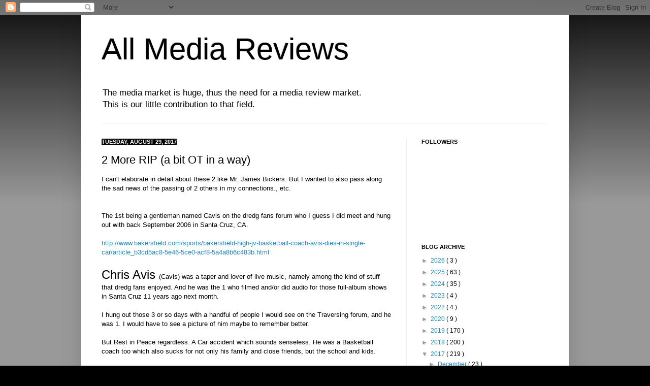

--- FILE ---
content_type: text/javascript; charset=UTF-8
request_url: https://allmediareviews.blogspot.com/feeds/posts/default/-/dredg%20fans?alt=json-in-script&callback=related_results_labels_thumbs&max-results=5
body_size: 50808
content:
// API callback
related_results_labels_thumbs({"version":"1.0","encoding":"UTF-8","feed":{"xmlns":"http://www.w3.org/2005/Atom","xmlns$openSearch":"http://a9.com/-/spec/opensearchrss/1.0/","xmlns$blogger":"http://schemas.google.com/blogger/2008","xmlns$georss":"http://www.georss.org/georss","xmlns$gd":"http://schemas.google.com/g/2005","xmlns$thr":"http://purl.org/syndication/thread/1.0","id":{"$t":"tag:blogger.com,1999:blog-328506296897105821"},"updated":{"$t":"2026-01-17T16:20:27.763-06:00"},"category":[{"term":"The Dear Hunter"},{"term":"Kevin Gilbert"},{"term":"Dream Theater"},{"term":"Kimbra"},{"term":"Marillion"},{"term":"Rush"},{"term":"Ours"},{"term":"dredg"},{"term":"Steven Wilson"},{"term":"Fates Warning"},{"term":"Mew"},{"term":"Cloud Cult"},{"term":"Bend Sinister"},{"term":"Casey Crescenzo"},{"term":"King's X"},{"term":"Jimmy Gnecco"},{"term":"Pain of Salvation"},{"term":"Porcupine Tree"},{"term":"Apes and Androids"},{"term":"Mike Portnoy"},{"term":"Yes"},{"term":"Warpaint"},{"term":"The Monkees"},{"term":"Pink Floyd"},{"term":"Local Natives"},{"term":"The Reign of Kindo"},{"term":"The River Empires"},{"term":"Between the Buried and Me"},{"term":"Neverending White Lights"},{"term":"89.3 The Current"},{"term":"Kaddisfly"},{"term":"Opeth"},{"term":"Fair To Midland"},{"term":"Genesis"},{"term":"Vinyl Community"},{"term":"MuteMath"},{"term":"Oceansize"},{"term":"The Mars Volta"},{"term":"Kiss Kiss"},{"term":"Menomena"},{"term":"Coheed and Cambria"},{"term":"Minnesota Prog"},{"term":"Fjokra"},{"term":"Jeff Buckley"},{"term":"Brice Plays Drums"},{"term":"Jim Matheos"},{"term":"Peter Gabriel"},{"term":"Pure Reason Revolution"},{"term":"Toy Matinee"},{"term":"Vinyl Collective"},{"term":"Janelle Monáe"},{"term":"Jessy Ribordy"},{"term":"Foals"},{"term":"Hotel of the Laughing Tree"},{"term":"Michael Nesmith"},{"term":"The Family Crest"},{"term":"Daniel Gildenlow"},{"term":"Falling Up"},{"term":"Gotye"},{"term":"Jon Anderson"},{"term":"Muse"},{"term":"Self"},{"term":"The Shaming of the True"},{"term":"Agalloch"},{"term":"Dirt Poor Robins"},{"term":"Imogen Heap"},{"term":"KFAI"},{"term":"King Crimson"},{"term":"Revere"},{"term":"That Drummer Guy"},{"term":"Anathema"},{"term":"Daniel Victor"},{"term":"Mayer Hawthorne"},{"term":"Timbre"},{"term":"kickstarter"},{"term":"Amanda Palmer"},{"term":"Karnivool"},{"term":"Miracles of Modern Science"},{"term":"Pepe Deluxe"},{"term":"Prince"},{"term":"Queen"},{"term":"Ramona Falls"},{"term":"Brooke Waggoner"},{"term":"The Receiving End of Sirens"},{"term":"The Varsity Theater"},{"term":"Typhoon"},{"term":"Vows"},{"term":"Water and Bodies"},{"term":"2011 albums"},{"term":"2017-2018 Albums"},{"term":"Emanuel and the Fear"},{"term":"George Michael"},{"term":"House of Fools"},{"term":"Led Zeppelin"},{"term":"Mike Vennart"},{"term":"The Galactic Cowboy Orchestra"},{"term":"YouTube"},{"term":"2015-2016 Albums"},{"term":"Brent Knopf"},{"term":"Bruce Peninsula"},{"term":"Dean Magraw"},{"term":"Enchant"},{"term":"Everything Everything"},{"term":"John Arch"},{"term":"Josh Benash"},{"term":"Lehto and Wright"},{"term":"Long Distance Calling"},{"term":"Matt Mahaffey"},{"term":"ProgPower USA"},{"term":"Radio K"},{"term":"SikTh"},{"term":"Vuvuzela"},{"term":"Watchmojo.com"},{"term":"Arch\/Matheos"},{"term":"Blackfield"},{"term":"Cynic"},{"term":"Daniel Johns"},{"term":"Giraffe"},{"term":"Jellyfish"},{"term":"Michael Jackson"},{"term":"Neal Morse"},{"term":"Painted In Exile"},{"term":"Queensryche"},{"term":"Rock and Roll Hall of Fame"},{"term":"Silverchair"},{"term":"Small Leaks Sink Ships"},{"term":"Soundscape"},{"term":"Spock's Beard"},{"term":"Subterranean Masquerade"},{"term":"The Tea Party"},{"term":"Transatlantic"},{"term":"Annie Haslam"},{"term":"Biffy Clyro"},{"term":"British Theatre"},{"term":"Chloe Alper"},{"term":"Chris Squire"},{"term":"College Prog"},{"term":"East of the Wall"},{"term":"Galactic Cowboys"},{"term":"Greg Herriges"},{"term":"Jethro Tull"},{"term":"Meaningful Songs"},{"term":"Protest the Hero"},{"term":"Psych"},{"term":"Rick Wakeman"},{"term":"Shadow Gallery"},{"term":"Team Me"},{"term":"The Beatles"},{"term":"The Gloomcatcher"},{"term":"The Turf Club"},{"term":"Three"},{"term":"Thud"},{"term":"Timmy Sean"},{"term":"Watchmojo.com Top 10 Lists"},{"term":"XTC"},{"term":"22"},{"term":"Bent Knee"},{"term":"Dan Moxon"},{"term":"David Bowie"},{"term":"Dug Pinnick"},{"term":"Flying Colors"},{"term":"Joey Eppard"},{"term":"Kindo"},{"term":"Mikael Akerfeldt"},{"term":"Ne Obliviscaris"},{"term":"Nick D'Virgilio"},{"term":"Pitchfork Media"},{"term":"Pledgemusic"},{"term":"Plus Minus"},{"term":"Renaissance"},{"term":"Small Fame"},{"term":"Vektor"},{"term":"2016-2017 Albums"},{"term":"Alex Lifeson"},{"term":"Animals"},{"term":"Annuals"},{"term":"Archive"},{"term":"Citypages"},{"term":"Dead Letter Circus"},{"term":"Deep Purple"},{"term":"Faith No More"},{"term":"First Ave"},{"term":"Gatherer"},{"term":"Godspeed You Black Emperor"},{"term":"Hall and Oates"},{"term":"Josh Rouse"},{"term":"Lost"},{"term":"OSI"},{"term":"Pat Metheny"},{"term":"Post Rock"},{"term":"Radical Face"},{"term":"Ray Alder"},{"term":"Retro Favorite Albums"},{"term":"Star Trek"},{"term":"Station 4"},{"term":"The Electric Fetus"},{"term":"The Faceless"},{"term":"VCLT"},{"term":"VENNART"},{"term":"progressive metal"},{"term":"Anakdota"},{"term":"Bubblemath"},{"term":"Diablo Swing Orchestra"},{"term":"First Avenue"},{"term":"Geddy Lee"},{"term":"Gorilla Manor"},{"term":"Grimus"},{"term":"Indietronica"},{"term":"Jordan Rudess"},{"term":"KScope"},{"term":"Kansas"},{"term":"Minnesota Music"},{"term":"Minnesota Public Radio"},{"term":"Minus the Bear"},{"term":"Neil Peart"},{"term":"Orphaned Land"},{"term":"Sculptured"},{"term":"Sound Opinions"},{"term":"Steve Hackett"},{"term":"System of a Down"},{"term":"Ted Leonard"},{"term":"The Antlers"},{"term":"The Beach Boys"},{"term":"The Color Spectrum"},{"term":"The Flower Kings"},{"term":"The Royal Veil"},{"term":"Twitter"},{"term":"White Denim"},{"term":"bed of Stars"},{"term":"22-the-band"},{"term":"7th Street Entry"},{"term":"Albums of the Year"},{"term":"Angra"},{"term":"Ballet the Boxer 1"},{"term":"Breaking Bad"},{"term":"Brian Jacobs"},{"term":"Capital Cities"},{"term":"Caprica"},{"term":"Cheapo St.Paul"},{"term":"Chicago"},{"term":"Circa Survive"},{"term":"Dream the Electric Sleep"},{"term":"Evan Konrad"},{"term":"Forest Park"},{"term":"Genders"},{"term":"Jimi Hendrix"},{"term":"Kacica"},{"term":"Kickstarter campaign"},{"term":"Liquid Tension Experiment"},{"term":"Love"},{"term":"Mastodon"},{"term":"NewVillager"},{"term":"Pepe Deluxé"},{"term":"Peter Tork"},{"term":"Queen of the Wave"},{"term":"Return to Forever"},{"term":"SXSW"},{"term":"Savatage"},{"term":"Sir Video"},{"term":"Somebody That I Used to Know"},{"term":"Sound and Shape"},{"term":"Sufjan Stevens"},{"term":"Tangled Thoughts of Leaving"},{"term":"Thank You Scientist"},{"term":"The Decemberists"},{"term":"The Heart"},{"term":"The Lamb Lies Down on Broadway"},{"term":"The Mercury Tree"},{"term":"The Prog Report"},{"term":"The Raven that Refused to Sing (and Other Stories)"},{"term":"The Seeker"},{"term":"The Velvet Teen"},{"term":"Tiny Giant"},{"term":"Umphrey's McGee"},{"term":"Unexpect"},{"term":"Vinyl videos"},{"term":"maudlin of the Well"},{"term":"2014 albums"},{"term":"Andy Partridge"},{"term":"Art Rock"},{"term":"As Tall As Lions"},{"term":"Burst"},{"term":"Chamber Rock"},{"term":"Cheapo"},{"term":"Chuckles and Mr. Squeezy"},{"term":"Daft Punk"},{"term":"Djent"},{"term":"Esperanza Spalding"},{"term":"Fish"},{"term":"Focus"},{"term":"Fringe"},{"term":"Gavin Castleton"},{"term":"God is an Astonaut"},{"term":"Hey Selim"},{"term":"I Mother Earth"},{"term":"Janelle Monae"},{"term":"Josh Rheault"},{"term":"MOMS"},{"term":"Major Parkinson"},{"term":"Manchester Orchestra"},{"term":"Marco Minneman"},{"term":"Mercies"},{"term":"Mercy"},{"term":"Mother Falcon"},{"term":"Native Construct"},{"term":"Neil Haverty"},{"term":"PROG"},{"term":"Phil Collins"},{"term":"Primal Heart"},{"term":"Prog Magazine"},{"term":"Prog Rock"},{"term":"Progressive Rock"},{"term":"Roine Stolt"},{"term":"School of Seven Bells"},{"term":"Sheryl Crow"},{"term":"Stateless"},{"term":"Steve Hogarth"},{"term":"Steve Morse"},{"term":"Storm Corrosion"},{"term":"The Book of Right On"},{"term":"The Cedar Cultural Center"},{"term":"The Dakota Jazz Club"},{"term":"The Golden Echo"},{"term":"The Triple Rock Social Club"},{"term":"The Who"},{"term":"Ty Tabor"},{"term":"U2"},{"term":"Vitals"},{"term":"YouTube Vinyl Community"},{"term":"battlestar galactica"},{"term":"mahavishnu Orchestra"},{"term":"podcast"},{"term":"rateyorumusic.com"},{"term":"2010 Albums"},{"term":"2010 album index"},{"term":"2014-2015 Albums Anticipation"},{"term":"2112"},{"term":"89.3"},{"term":"Agharta Records"},{"term":"Alan White"},{"term":"Anathallo"},{"term":"Andre Matos"},{"term":"Animals as Leaders"},{"term":"Anthony Green"},{"term":"Arrows and Anchors"},{"term":"Australian Prog"},{"term":"Battle Circus"},{"term":"Between Two Skies"},{"term":"Big Wreck"},{"term":"Bill Bruford"},{"term":"Casey McPherson"},{"term":"Christian Nesmith"},{"term":"Chrome Canyon"},{"term":"Clockwork Angels"},{"term":"Cynthesis"},{"term":"Eddie Trunk"},{"term":"Epic Rock Talk"},{"term":"First Avenue Mainroom"},{"term":"Fountains of Wayne"},{"term":"Frengers"},{"term":"Good Times!"},{"term":"Gospel"},{"term":"Grace For Drowning"},{"term":"Heroes"},{"term":"In Vain"},{"term":"Inside Out"},{"term":"James Bickers"},{"term":"Jazzkamikaze"},{"term":"Jerry Gaskill"},{"term":"Jimmy Fallon"},{"term":"John Petrucci"},{"term":"Katherine Paul"},{"term":"Keith Emerson"},{"term":"Kevin Moore"},{"term":"Kevin_Gilbert"},{"term":"Light Chasers"},{"term":"Lost in Vegas"},{"term":"Mark Engles"},{"term":"Meshuggah"},{"term":"Micky Dolenz"},{"term":"Migrant"},{"term":"Mike Linden"},{"term":"Mike Mangini"},{"term":"Ministry of Music"},{"term":"Minnesota Concerts"},{"term":"Minnesota Metal"},{"term":"Minnesota Prog Rock"},{"term":"Monk"},{"term":"Nordic Giants"},{"term":"Northern Abbey"},{"term":"Nostalgia"},{"term":"O'Brother"},{"term":"Odd Soul"},{"term":"Oedipus"},{"term":"Omar Rodriguez-Lopez"},{"term":"Pariah"},{"term":"Periphery"},{"term":"Portal of I"},{"term":"Psychotic Waltz"},{"term":"RX Bandits"},{"term":"Ramona_Falls"},{"term":"Rare Futures"},{"term":"Reunion"},{"term":"Roger Waters"},{"term":"Russian Circles"},{"term":"Significant Albums"},{"term":"Sigur Ros"},{"term":"Sigur Rós"},{"term":"Sound Awake"},{"term":"Steve Howe"},{"term":"Superior"},{"term":"Terror and Everything After"},{"term":"The Amsterdam Bar and Hall"},{"term":"The Dillinger Escape Plan"},{"term":"The Dissociatives"},{"term":"The Electric Lady"},{"term":"The Fool"},{"term":"The New Pornographers"},{"term":"The Police"},{"term":"The Winery Dogs"},{"term":"Thick as a Brick"},{"term":"Three the band"},{"term":"Tokyo Jihen"},{"term":"Tom Brislin"},{"term":"Tony Banks"},{"term":"Total Life Forever"},{"term":"Trump"},{"term":"Tuxedo"},{"term":"Varsity Theater"},{"term":"Versus the Beast"},{"term":"White Lighter"},{"term":"XCel Energy Center"},{"term":"Zero Hour"},{"term":"catch without arms"},{"term":"extreme metal"},{"term":"iamthemorning"},{"term":"progressive rock in the rock and roll hall of fame"},{"term":"*Shels"},{"term":"100Ft_Snowman"},{"term":"2012 Album Index"},{"term":"2013 Albums"},{"term":"2018-2019 albums"},{"term":"3"},{"term":"Adam Schlesinger"},{"term":"Alaska"},{"term":"AllMediaReviews Essential Music"},{"term":"Amoeba Records"},{"term":"Apes_And_Androids"},{"term":"Arch Matheos"},{"term":"As_Tall_As_Lions"},{"term":"Atom Heart Mother"},{"term":"Aviv Geffen"},{"term":"Awake"},{"term":"BTBAM"},{"term":"Beach House"},{"term":"Beavis"},{"term":"Belighted"},{"term":"Biffy_Clyro"},{"term":"Billy Sheehan"},{"term":"Black Friday Record Store Day"},{"term":"Blogging"},{"term":"Blood Moon"},{"term":"Brave"},{"term":"Brian Wilson"},{"term":"Bullet Height"},{"term":"Call Florence Pow"},{"term":"Cavil at Rest"},{"term":"Cedric Bixler-Zavala"},{"term":"Christopher Lee"},{"term":"Chromeo"},{"term":"Chuck"},{"term":"Coldplay"},{"term":"College Rock"},{"term":"Colors"},{"term":"Craig Minowa"},{"term":"Dead Horse"},{"term":"Devin Townsend"},{"term":"Discovery"},{"term":"Dollhouse"},{"term":"Don Anderson"},{"term":"ELP"},{"term":"Emerson Lake and Palmer"},{"term":"Emily Kokal"},{"term":"Erick Serna"},{"term":"Exotic Animal Petting Zoo"},{"term":"Exposure"},{"term":"Face Yourself and Remove Your Sandals"},{"term":"Fair_to_Midland"},{"term":"Flux"},{"term":"Foxtrot"},{"term":"Frank Aresti"},{"term":"Freqs TV"},{"term":"Ghost World"},{"term":"Gojira"},{"term":"Grave New World"},{"term":"Green Carnation"},{"term":"Hand. Cannot. Erase"},{"term":"Happy Body Slow Brain"},{"term":"Hipsters"},{"term":"Hospice"},{"term":"Hummingbird"},{"term":"Ian Anderson"},{"term":"In Absentia"},{"term":"In the Passing Light of Day"},{"term":"Indie Rock"},{"term":"Jane's Addiction"},{"term":"Jean-Luc Ponty"},{"term":"Jeff Wagner"},{"term":"Jimmy Kimmel Live"},{"term":"Johan Hallgren"},{"term":"Jolly"},{"term":"Jon Courtney"},{"term":"Jonas Bjerre"},{"term":"Josh Rundquist"},{"term":"Kezia"},{"term":"Klimt 1918"},{"term":"Led Zeppelin III"},{"term":"Listen"},{"term":"Madonna"},{"term":"Majestyy"},{"term":"Margot"},{"term":"Margot and the Nuclear So and Sos"},{"term":"Marscape"},{"term":"Math Rock"},{"term":"Mean Deviation"},{"term":"Media Addicts"},{"term":"Metal Blade Records"},{"term":"Midlake"},{"term":"Mike Patton"},{"term":"Nashville"},{"term":"New Prog"},{"term":"Nick Mason"},{"term":"Nicole Atkins"},{"term":"Nirvana"},{"term":"Nu Prog"},{"term":"Offerings"},{"term":"Persefone"},{"term":"Planet of Ice"},{"term":"Podcasts"},{"term":"Porcupine_Tree_Bootlegs"},{"term":"Portland"},{"term":"Prog Metal"},{"term":"Progressive Nation"},{"term":"Purple Rain"},{"term":"Random Artist Features"},{"term":"Record Store Day"},{"term":"Remedy Lane"},{"term":"RisingSide"},{"term":"Scale the Summit"},{"term":"Scenes From a Memory"},{"term":"Sea of Tranquility"},{"term":"Sound Opinions Message Board"},{"term":"Sparks"},{"term":"Spectacular Sight"},{"term":"Steely Dan"},{"term":"Styx"},{"term":"SyFy"},{"term":"Sympathetic Resonance"},{"term":"Target Center"},{"term":"Tears for Fears"},{"term":"Textures"},{"term":"The Age of Rockets"},{"term":"The Dark Third"},{"term":"The Dresden Dolls"},{"term":"The Family Tree Series"},{"term":"The Fine Line Music Cafe"},{"term":"The Perfect Element I"},{"term":"The Polyphonic Spree"},{"term":"The Red Paintings"},{"term":"The State Theatre"},{"term":"The Super Pilots"},{"term":"The Woods Brothers"},{"term":"The_Dear_Hunter"},{"term":"Theatre is Evil"},{"term":"Themata"},{"term":"This City Sunrise"},{"term":"Thoughtsteps EP"},{"term":"Thurisaz"},{"term":"Toria"},{"term":"Trans Siberian Orchestra"},{"term":"USA Network"},{"term":"Vonavi"},{"term":"Walk the Other Way"},{"term":"Weathervane"},{"term":"Wham!"},{"term":"Where the Wild Things Are"},{"term":"Wolf Parade"},{"term":"Yes the band"},{"term":"You Are Creating"},{"term":"altprogcore"},{"term":"bandcamp"},{"term":"battles"},{"term":"technical death metal"},{"term":"vinyl"},{"term":"(Mankind) The Craft Ape"},{"term":". First Ave"},{"term":"2007 Albums"},{"term":"2010 Debut Albums"},{"term":"2013-2014 Season Albums Countdown"},{"term":"2020 Albums"},{"term":"2024 music"},{"term":"21st Century Schizoid Man"},{"term":"22 the band"},{"term":"893 Albums"},{"term":"A Dramatic Turn of Events"},{"term":"A Mountain is a Mouth"},{"term":"A Pleasant Shade of Gray"},{"term":"A Twist of Fate"},{"term":"A-Ha"},{"term":"AMC"},{"term":"Act II The Meaning of and All Things Regarding Ms.Leading"},{"term":"Act IV Rebirth and Reprise"},{"term":"Adam02"},{"term":"Adebisi Shank"},{"term":"Adrian Belew"},{"term":"Akhphaezya"},{"term":"Al Di Meola"},{"term":"Alcest"},{"term":"Alhambra"},{"term":"All Media Reviews"},{"term":"All Media Reviews Podcast"},{"term":"All Out of Peaches"},{"term":"Alpha Rev"},{"term":"Alternative Rock"},{"term":"Andy Sturmer"},{"term":"Anneke van Giersbergen"},{"term":"Anniversaries"},{"term":"Antidotes"},{"term":"Arcade Fire"},{"term":"Armistice"},{"term":"Avoid the Light"},{"term":"Axiom"},{"term":"BBC America"},{"term":"Band Breakups"},{"term":"Band Casualties"},{"term":"Barely Brothers"},{"term":"Beavis and Butt-head"},{"term":"Ben Cooper"},{"term":"Black Mountain"},{"term":"Blues Rock"},{"term":"Bobby Jarzombek"},{"term":"Burst Apart"},{"term":"CHON"},{"term":"Caitlin Clark"},{"term":"Canon Blue"},{"term":"Carbon Based Anatomy"},{"term":"Casey_Crescenzo"},{"term":"Cheapo Uptown"},{"term":"Chick Corea"},{"term":"Chroma Key"},{"term":"Claudio Sanchez"},{"term":"Cliff Campbell Fair To Midland"},{"term":"Close to the Edge"},{"term":"Coachella"},{"term":"Comic Con"},{"term":"Concerto for Double Moon"},{"term":"Controlling Crowds"},{"term":"Countenance"},{"term":"Courtney Swain"},{"term":"Crash Karma"},{"term":"Dallas Green"},{"term":"Dan Fury"},{"term":"Daniel Clowes"},{"term":"Danny Seim"},{"term":"Darren King"},{"term":"Dave Grohl"},{"term":"Dave Kerzner"},{"term":"David Gilmour"},{"term":"David Tobias"},{"term":"Davy Jones"},{"term":"Deaden the Fields"},{"term":"Deantoni Parks"},{"term":"Deerhoof"},{"term":"Demians"},{"term":"Doctor Who"},{"term":"Double Albums"},{"term":"Doves"},{"term":"Dr.Who"},{"term":"Drama"},{"term":"Drive Thru Records"},{"term":"ELO"},{"term":"Equal Vision Records"},{"term":"Evarusnik"},{"term":"Evening Lights"},{"term":"F is for Faker"},{"term":"Facing New York"},{"term":"Farmer's Alamanac"},{"term":"Fitz and the Tantrums"},{"term":"Fleet Foxes"},{"term":"Fleet Kittens"},{"term":"Flood"},{"term":"Fortress"},{"term":"Foster the People"},{"term":"Fox tv network"},{"term":"Frank Zappa"},{"term":"Freddie Mercury"},{"term":"Freedom"},{"term":"Future Rock Legends"},{"term":"Gavin Harrison"},{"term":"Geoff Downes"},{"term":"Get to Heaven"},{"term":"Gizmodgery"},{"term":"Goblin"},{"term":"Golden Calf"},{"term":"Golden Globes"},{"term":"Good Apollo 1"},{"term":"Greg Lake"},{"term":"Grey's Anatomy"},{"term":"Grizzly Bear"},{"term":"Guthrie Govan"},{"term":"Haken"},{"term":"Hand Cannot Erase"},{"term":"Hands of Despair"},{"term":"Hemispheres"},{"term":"Heretics"},{"term":"Holy Fire"},{"term":"Horses Galloping on Sailboats"},{"term":"Huey Lewis and the News"},{"term":"Imagemaker"},{"term":"Images and Words"},{"term":"Imogen_Heap"},{"term":"Independent Spirit Awards"},{"term":"Indie Prog"},{"term":"Insurgentes"},{"term":"Iron Maiden"},{"term":"Iron Thrones"},{"term":"JJ Abrams"},{"term":"Jake One"},{"term":"Jimmy Page"},{"term":"Joanna Newsom"},{"term":"John Wright"},{"term":"Jon Lord"},{"term":"Jordan Gatesmith"},{"term":"Judgement Day"},{"term":"Katatonia"},{"term":"Kaviar"},{"term":"King Gizzard and the Lizard Wizard"},{"term":"Koi"},{"term":"Kscope Music"},{"term":"Leprous"},{"term":"Lists"},{"term":"Local_Natives"},{"term":"Mammoth Skin Pt. 1"},{"term":"Man Alive"},{"term":"Man the Animal Cannon"},{"term":"Mantis"},{"term":"Marbles"},{"term":"Marillion Weekend"},{"term":"Memoryhouse"},{"term":"Metal Evolution"},{"term":"Mike Rutherford"},{"term":"Mill City Nights"},{"term":"Mines"},{"term":"Minneapolis"},{"term":"Minnesota_Twins"},{"term":"Modern Kicks on KFAI"},{"term":"Mondo Amore"},{"term":"My Latest Novel"},{"term":"Mystic Lake Casino"},{"term":"NDV"},{"term":"Necrophagist"},{"term":"New Age Heroine II"},{"term":"New World Sundown"},{"term":"Nick Lambert"},{"term":"Nile Rodgers"},{"term":"Ninet Tayeb"},{"term":"Noctourniquet"},{"term":"Nomia"},{"term":"Obscured By Clouds"},{"term":"Octavarium"},{"term":"Olias of Sunnhillow"},{"term":"Omni"},{"term":"Once"},{"term":"Orchestra Hall"},{"term":"Oregon"},{"term":"Paige Bueckers"},{"term":"Park West"},{"term":"Patrick Leonard"},{"term":"Pitchfork"},{"term":"Play With Fire"},{"term":"Pledge Music"},{"term":"Portland prog rock"},{"term":"Post Metal"},{"term":"Post Rock with Piano"},{"term":"Progressive Art Rock"},{"term":"Progressive Black Metal"},{"term":"Promised Land"},{"term":"Put Down the Muffin"},{"term":"Quiet World"},{"term":"Rachel Flowers"},{"term":"Radical Research"},{"term":"Radiohead"},{"term":"Rage Against the Machine"},{"term":"Random Access Memories"},{"term":"Red"},{"term":"Refused"},{"term":"Relayer"},{"term":"Riverside"},{"term":"Road Runner Records"},{"term":"Road Salt"},{"term":"Roadrunner Records"},{"term":"Rollingstone.com"},{"term":"Roundabout"},{"term":"Rubicon"},{"term":"Sam Dunn"},{"term":"Sam Lawrence"},{"term":"Scott Matthews"},{"term":"Self Preserved While the Bodies Float Up"},{"term":"Selling England by the Pound"},{"term":"Serj Tankian"},{"term":"Set Sail the Prairie"},{"term":"Settle Down"},{"term":"Sgt. Pepper's Lonely Hearts Club Band"},{"term":"Shaman"},{"term":"Shattered"},{"term":"Shelter Red"},{"term":"Shiina Ringo"},{"term":"Shitfork Media"},{"term":"Sick Kids"},{"term":"Sigmund Droid"},{"term":"Six Degrees of Inner Turbulence"},{"term":"Snarky Puppy"},{"term":"Social Media"},{"term":"Songs that make you cry"},{"term":"South By Southwest"},{"term":"Spawn of Possession"},{"term":"Star Trek Deep Space 9"},{"term":"Steven Wilson Band"},{"term":"Steven_Wilson"},{"term":"Stories of Brothers Tales of Lovers"},{"term":"Strike a Mortal Terror"},{"term":"Sucré"},{"term":"Sun and Moon"},{"term":"Sunlit Youth"},{"term":"Superball Music"},{"term":"Surfer Blood"},{"term":"TREOS"},{"term":"Tales From Topographc Oceans"},{"term":"Talk Talk"},{"term":"Terminal Redux"},{"term":"Terro and Everything After"},{"term":"Terry Brown"},{"term":"That Drummer Guy Presents"},{"term":"The Apologist"},{"term":"The ArchAndroid"},{"term":"The Artist Quarter"},{"term":"The Barnum Meserve"},{"term":"The Bee Gees"},{"term":"The Besnard Lakes"},{"term":"The Big Bang Theory"},{"term":"The Branches"},{"term":"The Buggles"},{"term":"The Cimmerian Years"},{"term":"The Cloak OX"},{"term":"The Color of Air"},{"term":"The Contortionist"},{"term":"The Crooked Fiddle Band"},{"term":"The Dear Hunter Lifetime Membership"},{"term":"The Demon Joke"},{"term":"The Dixie Dregs"},{"term":"The Fall of Troy"},{"term":"The Great Misdirect"},{"term":"The Happiness Waltz"},{"term":"The Heart X Edition"},{"term":"The Janus Mirror"},{"term":"The Jelly Jam"},{"term":"The National"},{"term":"The Needle Drop"},{"term":"The Ocean at the End"},{"term":"The Parallax 2: Future Sequence"},{"term":"The Parallax: Hypersleep Diaglogues EP"},{"term":"The Pneumatic Transit"},{"term":"The Raven Locks"},{"term":"The Sea Within"},{"term":"The Spiraling Void"},{"term":"The War: Act I"},{"term":"The_Swell_Season"},{"term":"The_Whirlwind"},{"term":"Theories of Flight"},{"term":"This Is What Happens"},{"term":"Thriller"},{"term":"Time of Orchids"},{"term":"To the Bone"},{"term":"To the Treetops"},{"term":"Todd Rundgren"},{"term":"Tony Levin"},{"term":"Tool"},{"term":"Torchwood"},{"term":"Total Babe"},{"term":"Trevor Horn"},{"term":"Triple J"},{"term":"Trolls"},{"term":"Two and a Half Men"},{"term":"USA_Network"},{"term":"Umbrella Tree"},{"term":"Umi"},{"term":"Used Bin Radio"},{"term":"VELOCITIES IN MUSIC"},{"term":"VELOCITIES IN MUSIC PODCAST"},{"term":"Van Dyke Parks"},{"term":"Vikings"},{"term":"Visuals"},{"term":"Walking Sleep"},{"term":"Water Slides"},{"term":"Water_and_Bodies"},{"term":"WaterandBodies"},{"term":"We're Here Because We're Here"},{"term":"Weather Systems"},{"term":"Westworld"},{"term":"What Went Down"},{"term":"What's Left of Her"},{"term":"Who Killed Puck?"},{"term":"Witness"},{"term":"Words for Penga"},{"term":"Zebulon Pike"},{"term":"Zoe Kazan"},{"term":"Zookeeper's Palace"},{"term":"allmediareviews podcast"},{"term":"indie-prog"},{"term":"jenny dalton"},{"term":"last.fm"},{"term":"leitmotif"},{"term":"mpar"},{"term":"party down"},{"term":"progressive college rock"},{"term":"rateyourmusic.com"},{"term":"substack"},{"term":"the bird and the bee"},{"term":"the cabooze"},{"term":"widowhood"},{"term":"()"},{"term":"(cu Alexandra Ungureanu)"},{"term":"1000 Hands"},{"term":"10cc"},{"term":"12:5"},{"term":"1973 Albums"},{"term":"1975 Albums"},{"term":"1976 Albums"},{"term":"1980 Albums"},{"term":"1985 Albums"},{"term":"1990 Albums"},{"term":"1995 Albums"},{"term":"2005 albums"},{"term":"2008 Albums"},{"term":"2010 Golden Globes"},{"term":"2010 Music List"},{"term":"2011 Independent Spirit Awards"},{"term":"2011 album index"},{"term":"2012 Albums"},{"term":"2013 Albums Countdown"},{"term":"2014 anticipated Music"},{"term":"2014-2015 Albums"},{"term":"2014-2015 Albums Countdown"},{"term":"2014-2015 Countdown"},{"term":"2014-2015 Midseason Albums Countdown"},{"term":"2015-2016 Albums Countdown"},{"term":"2016 Albums of the Year"},{"term":"2017 Rock and Roll Hall of Fame Nominations"},{"term":"2017 albums"},{"term":"2019-2020 Albums"},{"term":"2024 Election"},{"term":"2024 albums"},{"term":"3 the band"},{"term":"3_the_band"},{"term":"4th Street Station"},{"term":"4th of July"},{"term":"5-star albums"},{"term":"893 Essential Albums List"},{"term":"893 Essential Artist List"},{"term":"893 Songs"},{"term":"90's Music"},{"term":"90's prog metal"},{"term":"A Change of Seasons"},{"term":"A Farewell to Kings"},{"term":"A Fever Dream"},{"term":"A Saucerful of Secrets"},{"term":"ABC"},{"term":"ALEA"},{"term":"AOTY"},{"term":"AOY"},{"term":"Aaron Tollefson"},{"term":"Abbey Road"},{"term":"Abnormal Thought Patterns"},{"term":"Absolutepunk.net"},{"term":"Achilles Last Stand"},{"term":"Act IV"},{"term":"Adrenaline Mob"},{"term":"Adults"},{"term":"Aereogramme"},{"term":"Aerial Love"},{"term":"Afraid of Sunlight"},{"term":"Age of the Fifth Sun"},{"term":"Airplanes"},{"term":"Akeldama"},{"term":"Alan Parsons"},{"term":"Alan Parsons Project"},{"term":"Albums Calendars"},{"term":"Alessandra Torresani"},{"term":"Alex Dandino"},{"term":"Alice in Chains"},{"term":"All Good People"},{"term":"All Is As All Should Be"},{"term":"All Is One"},{"term":"All Media Reviews Music Essentials"},{"term":"All Songs Considered"},{"term":"AllMediaReviews"},{"term":"AllMediaReviews Blog"},{"term":"AllMediaReviews YouTube Channel"},{"term":"Allegaeon"},{"term":"Alphabetical Order Orchestra"},{"term":"Alternative Press 100 Bands You Need to Know"},{"term":"Amanda Fucking Palmer"},{"term":"Amanda Palmer and The Grand Theft Orchestra"},{"term":"Amazing drummers"},{"term":"Amor Vincit Omnia"},{"term":"Amour and Attrition"},{"term":"And the Glass Handed Kites"},{"term":"Andre_Matos"},{"term":"Andrew Furtal"},{"term":"Annie Bea"},{"term":"Anthology IV"},{"term":"Anthony Edwards"},{"term":"Antipode"},{"term":"Apollo Ends"},{"term":"Appartjik"},{"term":"Arc"},{"term":"Archive.org"},{"term":"Ariel"},{"term":"Arsis"},{"term":"Artist album ratings"},{"term":"As You Are"},{"term":"Asymmetry"},{"term":"At the Drive-In"},{"term":"Atlas"},{"term":"Australian Noir Movies"},{"term":"Australian Post Rock"},{"term":"Australian Prog Rock"},{"term":"Avenged Sevenfol"},{"term":"Avenged Sevenfold"},{"term":"Awaken the Guardian"},{"term":"BBC Documentary"},{"term":"BBC Radio"},{"term":"BU2B"},{"term":"Babblefest"},{"term":"Baliset"},{"term":"Barely Brothers Music"},{"term":"Barock Project"},{"term":"Baroness"},{"term":"Baroque Rock"},{"term":"Bastion"},{"term":"Bath"},{"term":"Bees"},{"term":"Being Human"},{"term":"Bellybutton"},{"term":"Ben Folds"},{"term":"Ben Mink"},{"term":"Beneath the Dark Wide Sky"},{"term":"Between the Heart and the Synapse"},{"term":"Between-the-Buried-and-Me"},{"term":"Beyond the Lighted Stage"},{"term":"Billy Cobham"},{"term":"Birds"},{"term":"Black Belt Eagle Scout"},{"term":"Black Star"},{"term":"Blackfield V"},{"term":"Blind As Night"},{"term":"Blog Direction"},{"term":"Blogs"},{"term":"Bo Madsen"},{"term":"Bohemian Rhapsody"},{"term":"Bohemian Rhapsody the film"},{"term":"Bolts"},{"term":"Born of Osiris"},{"term":"Breakfast With Girls"},{"term":"Brendan Brown"},{"term":"Brett Stowers"},{"term":"Brian May"},{"term":"Brian_Jacobs"},{"term":"Bryan Cranston"},{"term":"Bryan Fuller"},{"term":"Bryan K Vaughan"},{"term":"Bucket List Concerts"},{"term":"Buffy the Vampire Slayer"},{"term":"Building An Empire"},{"term":"Burn_Notice"},{"term":"Cale Parks"},{"term":"Canadian Indie Prog"},{"term":"Caravan"},{"term":"Carleton College"},{"term":"Carol of the Bells"},{"term":"Champions of Nothing"},{"term":"Charlie Sheen"},{"term":"Cheap Trick"},{"term":"Chevy Chase"},{"term":"Chris Bates"},{"term":"Chris Cornell"},{"term":"Chris DeGarmo"},{"term":"Chris Riemenschneider"},{"term":"Circe Link"},{"term":"Circus Metal"},{"term":"Citadel"},{"term":"City of Gods"},{"term":"Classic_Rock_Magazine"},{"term":"Cliff Campbell"},{"term":"Cloud Caverns"},{"term":"Clutching at Straws"},{"term":"Coachella 2012"},{"term":"Colin Meloy"},{"term":"Colors Spectrum EPs"},{"term":"Colours"},{"term":"Coma Ecliptic"},{"term":"Come Into My Head"},{"term":"Cordova Bay Records"},{"term":"Count to Ten"},{"term":"Cover Killer Nation"},{"term":"Covert Affairs"},{"term":"Covetous"},{"term":"Cream"},{"term":"Cringe"},{"term":"Crippled Black Phoenix"},{"term":"Cross Chatter"},{"term":"Cross the River On Your Own"},{"term":"Cruise to the Edge 2015"},{"term":"Cruise to the Edge 2018"},{"term":"Currents"},{"term":"D"},{"term":"DJ Shadow"},{"term":"Dada"},{"term":"Dan Briggs"},{"term":"Dan Fogler"},{"term":"Dancing Devil"},{"term":"Daniel Grimsland"},{"term":"Danny Cavanagh"},{"term":"Dark Tranquillity"},{"term":"Darkness in a Different Light"},{"term":"Daryl Stuermer"},{"term":"Dave Brubeck"},{"term":"Dave LaRue"},{"term":"David Botrill"},{"term":"David Carradine"},{"term":"David Letterman"},{"term":"David_Tobias"},{"term":"Dead to Me"},{"term":"Dead_Letter_Circus"},{"term":"Deadwing"},{"term":"Dean_Magraw"},{"term":"Deas Veil"},{"term":"Death By Stereo"},{"term":"Death of a Dead Day"},{"term":"Defenders of Small Yard"},{"term":"Deform to Form a Star"},{"term":"Deftones"},{"term":"Dejavu"},{"term":"Deloused in the Comatorium"},{"term":"Depeche Mode"},{"term":"Derek Sherinian"},{"term":"Designer Drug"},{"term":"Desire"},{"term":"Die Sentimentale Jugend"},{"term":"Diorama"},{"term":"Dirty Computer"},{"term":"Discipline"},{"term":"Disconnected"},{"term":"Disillusion"},{"term":"Distant Satellites"},{"term":"Distrails"},{"term":"Dog Year"},{"term":"Dogs"},{"term":"Dogtooth"},{"term":"Donkey Kong"},{"term":"Doomtree"},{"term":"Dopoguerra"},{"term":"Dosh"},{"term":"Doug Pinnick"},{"term":"DownFall"},{"term":"Dream_Theater"},{"term":"Dreams of Cannibalism"},{"term":"Drew Roulette"},{"term":"Early Ghost"},{"term":"Easier With Practice"},{"term":"Echolyn"},{"term":"Ectypes"},{"term":"Eddie Money"},{"term":"Eddie Murphy"},{"term":"Edwin"},{"term":"Eisley"},{"term":"Electric Lady"},{"term":"Elephants"},{"term":"Ellipse"},{"term":"Elsewhere"},{"term":"Elton John"},{"term":"Elysium"},{"term":"Embodiment"},{"term":"Emergence"},{"term":"Emily's D+Evolution"},{"term":"Entropia"},{"term":"Erick Serna and The Killing Floor"},{"term":"Everybody Here Wants You"},{"term":"Everybody Knows"},{"term":"Everyone Into Position"},{"term":"Everything Not Saved Will Be Lost Part 1"},{"term":"Everything Not Saved Will Be Lost Part 2"},{"term":"Exit Through the Gift Shop"},{"term":"Explosions in the Sky"},{"term":"Extreme"},{"term":"FOX Network blows"},{"term":"FROG"},{"term":"Fables of the Sleepless Empire"},{"term":"Fail List"},{"term":"Falling Deeper"},{"term":"Falling Home"},{"term":"False"},{"term":"Fanboys"},{"term":"Fancy Pants"},{"term":"Favre"},{"term":"Fearless"},{"term":"Feed_To_Feed"},{"term":"Feel Good Ghosts"},{"term":"Field Music"},{"term":"Fields"},{"term":"Fish Out of Water"},{"term":"Fish Tank"},{"term":"Floydian Memories"},{"term":"Fly From Here"},{"term":"Foolish Games"},{"term":"For the Imperium"},{"term":"For the Imperium. Protest the Hero"},{"term":"Forums"},{"term":"Fragile"},{"term":"Frames"},{"term":"Free Form Radio"},{"term":"Frog Rock"},{"term":"Funny Youtube Videos"},{"term":"Gambler"},{"term":"Garden Window"},{"term":"Gary Unmarried"},{"term":"Gatherers"},{"term":"Geneva"},{"term":"German Post Rock"},{"term":"Get Along"},{"term":"Get Lost"},{"term":"Glassjaw"},{"term":"Glen Hansard"},{"term":"Gloss Drop"},{"term":"Godspeed You! Black Emperor"},{"term":"Gogol Bordello"},{"term":"Gong"},{"term":"Good Apollo"},{"term":"Goode Family Mike Judge"},{"term":"Grandine il Vento"},{"term":"Greg Herriges and Stella Roma"},{"term":"Grunge"},{"term":"HBO"},{"term":"Hail the Monsters"},{"term":"Hammer and Anvil"},{"term":"Hands EP"},{"term":"Hawkwind"},{"term":"Heads Up"},{"term":"Heart"},{"term":"Heavy Hail"},{"term":"Heavy Psych not included"},{"term":"Heavy Psychedelic Acid Trips"},{"term":"Heima"},{"term":"Her Favorite Song"},{"term":"Hereafter"},{"term":"Heritage"},{"term":"Hey Hipster"},{"term":"High Fives"},{"term":"High\/Low"},{"term":"Hipfork"},{"term":"Hipster Metal"},{"term":"Hit Parade"},{"term":"Hollow Choir"},{"term":"Hollywood"},{"term":"Holy Land"},{"term":"Houses of the Holy"},{"term":"How I Met Your Mother"},{"term":"Howler"},{"term":"Hugs"},{"term":"Human Convention"},{"term":"Human Target"},{"term":"Humbility"},{"term":"Humor"},{"term":"I Fell In Love in the City"},{"term":"I Have Made My Bed In Darkness"},{"term":"I Laugh at Your Greener Pastures"},{"term":"I am the Fun Blame Monster"},{"term":"IAMX"},{"term":"Immortal Technique"},{"term":"In Plain Sight"},{"term":"In Through the Out Door"},{"term":"In a Tidal Wave of Mystery"},{"term":"In the Presence of Wolves"},{"term":"In the Woodshop"},{"term":"Incurso"},{"term":"Infinite Loops"},{"term":"Inni"},{"term":"Insatiable"},{"term":"Insideout Music"},{"term":"Instrumental Rock"},{"term":"Into the Machine"},{"term":"Intuit"},{"term":"Israeli Metal"},{"term":"JBTV"},{"term":"Jack Nicholson"},{"term":"Jaco"},{"term":"Jaco Pastorius"},{"term":"Jaco film"},{"term":"James LaBrie"},{"term":"James LaBrie tour"},{"term":"James Roday"},{"term":"Janelle Monáe."},{"term":"Janet Jackson"},{"term":"Japanese Prog"},{"term":"Jason Falkner"},{"term":"Jason Nesmith"},{"term":"Jason Richardson"},{"term":"Jason Tipton"},{"term":"Jay Epstein"},{"term":"Jazz Fusion"},{"term":"Jazz-Fusion"},{"term":"Jazz-Rock"},{"term":"Jeff Martin"},{"term":"Jeff Zampillo"},{"term":"Jeremy Larson"},{"term":"Jeremy Messersmith"},{"term":"Jerry Goodman and Jan Hammer"},{"term":"Jessie Ware"},{"term":"Jigsaw Hustle"},{"term":"Jimmy_Gnecco"},{"term":"Joe DiBiase"},{"term":"Joel McHale"},{"term":"John McLaughlin"},{"term":"John Rutsey"},{"term":"John Sykes"},{"term":"Jon Dicken"},{"term":"Jonatha Brooke"},{"term":"Josh Radnor"},{"term":"Judd Apatow"},{"term":"Just In Case We'll Never Meet Again"},{"term":"Justin Harris"},{"term":"Justus"},{"term":"K Sera"},{"term":"KFAI WAVE Project"},{"term":"KFAI radio"},{"term":"KFAN"},{"term":"Kamasi Washington"},{"term":"Kate Bush"},{"term":"Kate Winslet"},{"term":"Katherine_Heigl"},{"term":"Keep This Channel Open"},{"term":"Kevin Pollak"},{"term":"Kidney Stones"},{"term":"Kimbra live"},{"term":"Kindly Bent to Free Us"},{"term":"King of the Ocean"},{"term":"King's X Ty Tabor"},{"term":"King_Crimson"},{"term":"Kiss"},{"term":"Kiss_Kiss"},{"term":"Kjetil Nordhus"},{"term":"Kool and the Gang"},{"term":"Kunek"},{"term":"Kyle XY"},{"term":"Lana Del Rey"},{"term":"Land Animal"},{"term":"Large Wastes of Money"},{"term":"Lasse Holle"},{"term":"Late Night with Jimmy Fallon"},{"term":"Late of the Pier"},{"term":"Laura Veirs"},{"term":"Leaving Your Body Map"},{"term":"Led Zeppelin II"},{"term":"Led Zeppelin IV"},{"term":"Lehot and Wright"},{"term":"Lift Up Your Skinny Fists"},{"term":"Light Year"},{"term":"Lighthouse"},{"term":"Like Children"},{"term":"Like Dust I Have Cleared From My Eye"},{"term":"Linda Ronstadt"},{"term":"Looking-Glass-Self"},{"term":"Losing It"},{"term":"Love Is To Die"},{"term":"Lucy Jordache"},{"term":"Mabool"},{"term":"Madam Officer"},{"term":"Magellan"},{"term":"Making Friends"},{"term":"Mammoth Skin Pt. 2"},{"term":"Mantra"},{"term":"Margot_and_the_Nuclear_So_and_Sos"},{"term":"Mark Rendall"},{"term":"Marketa Irglova"},{"term":"Marrow of the Spirit"},{"term":"MarsCON"},{"term":"Mary McCormack"},{"term":"Mat Collis"},{"term":"Mathcore"},{"term":"Matt Smith"},{"term":"Measures"},{"term":"Meddle"},{"term":"Meems EP"},{"term":"Mellowsound Sessions"},{"term":"Men"},{"term":"Metallica"},{"term":"Michael Maxxis"},{"term":"Michel Gondry. Jack Black"},{"term":"Michele Gondry"},{"term":"Midseason Report"},{"term":"Midsummer Prog Festival"},{"term":"Mike \u0026 Micky Show"},{"term":"Mike Baker"},{"term":"Mike Judge"},{"term":"Mike Portnoy Forum"},{"term":"Mike Portnoy's Shattered Fortress"},{"term":"MinistryofMusic"},{"term":"Minneapolis Concerts"},{"term":"Minneapolis Music"},{"term":"Minnesota Bands"},{"term":"Minnesota Being FLy Over Land"},{"term":"Minnesota Jazz"},{"term":"Minnesota Music Scene"},{"term":"Minnesota Music Venues"},{"term":"Minnesota Progressive Metal"},{"term":"Minnesota Record Store Day"},{"term":"Minnesota Record Stores"},{"term":"Minnesota Sports"},{"term":"Miracle"},{"term":"Misplaced Childhood"},{"term":"Miss Broadway"},{"term":"Modern Prog"},{"term":"Montreux Jazz Festival"},{"term":"Monument"},{"term":"Morgan Z"},{"term":"Moron Police"},{"term":"Mosquito"},{"term":"Motherfucker"},{"term":"Motopony"},{"term":"Moving Pictures"},{"term":"MplsMusic"},{"term":"Mr.Robot"},{"term":"Mumford and Sons"},{"term":"Muna"},{"term":"Murder By Death"},{"term":"Music Collection Videos"},{"term":"Music Documentaries"},{"term":"Music History"},{"term":"Music Notes"},{"term":"Music Reviews on YouTube"},{"term":"Mute"},{"term":"My Name is Mars"},{"term":"My Old Friend"},{"term":"NBC"},{"term":"NBC_Network"},{"term":"NBC_network_has_moron_programmers"},{"term":"NCAA Women Basketball"},{"term":"NRG"},{"term":"NYC Girl EP"},{"term":"Nate Patterson"},{"term":"Nearfest"},{"term":"Neesh"},{"term":"Negroni's Trio"},{"term":"New Age Heroine"},{"term":"Nicholas Krgovich"},{"term":"Night on Brocken"},{"term":"Nil Recurring"},{"term":"Ninet"},{"term":"No More Stories"},{"term":"No Way Out"},{"term":"No Wishbones"},{"term":"North American Tour 2012"},{"term":"Now Comes the Mystery"},{"term":"Nuts"},{"term":"Oblivion"},{"term":"Oddland"},{"term":"Of Montreal"},{"term":"Of Songs"},{"term":"Offa Rex"},{"term":"On My Mind EP"},{"term":"On an Island"},{"term":"Only_Revolutions"},{"term":"Open Flames"},{"term":"Operation: Mindcimre"},{"term":"Opus Dai"},{"term":"Orchestrion"},{"term":"Origin of Symmetry"},{"term":"Origins"},{"term":"Orphan Bloom"},{"term":"Orphaned :Land"},{"term":"Other Lives"},{"term":"Owel"},{"term":"PFM"},{"term":"PROG Awards"},{"term":"Pain of Salvation documentary"},{"term":"Pale Communion"},{"term":"Panic at the Disco"},{"term":"Parallels"},{"term":"Patreon"},{"term":"Patrick Moraz"},{"term":"Patton Oswalt"},{"term":"Paul Masvidal"},{"term":"Paul O'Neill"},{"term":"Pearl Jam"},{"term":"Penn Badgley"},{"term":"People For Audio"},{"term":"Permutations"},{"term":"Pete Pardo"},{"term":"Pete_Trawavas"},{"term":"Phish"},{"term":"Physical Graffiti"},{"term":"Pinnick"},{"term":"Pinnick Gales Pridgen"},{"term":"Polaroid People"},{"term":"Poor Grammar"},{"term":"Post Rock with Samples"},{"term":"Power Pop"},{"term":"Presence"},{"term":"Pretentious"},{"term":"Prog Adjacent"},{"term":"Prog Related"},{"term":"Prog in Minnesota"},{"term":"Progressive Nation at Sea 2014"},{"term":"Prophet"},{"term":"Psych Podcast"},{"term":"Psychic Crapfest"},{"term":"Quadrophenia"},{"term":"Queen_Black_Acid"},{"term":"Quest for Love"},{"term":"RIP"},{"term":"RSD"},{"term":"Rami Malek"},{"term":"Rand Artist Feature"},{"term":"Random Artists Feature"},{"term":"React To Watchmojo.com"},{"term":"Reality Vs. the Optimist"},{"term":"Reaper"},{"term":"Record Store Day 2014"},{"term":"Record Store Day 2015"},{"term":"Record Store Day 2016"},{"term":"Record Store Day 2025"},{"term":"Reflection"},{"term":"Ressentiment"},{"term":"Restriction"},{"term":"Return to Me"},{"term":"Reunion Albums"},{"term":"Revere London"},{"term":"Revitalized"},{"term":"Revolver"},{"term":"Rhythm Chord and Melody"},{"term":"Rick Rubin"},{"term":"Rihanna"},{"term":"Ritchie Kotzen"},{"term":"Rivers Cuomo"},{"term":"Rob Thorne"},{"term":"Robert Fripp"},{"term":"Rock Hall Nomination Committee"},{"term":"Rod Morgenstein"},{"term":"Roger Manning"},{"term":"Rolling Stone Magazine"},{"term":"Rollingstone"},{"term":"Rough Trade Music"},{"term":"Royal Pains"},{"term":"Rubber Soul"},{"term":"Rush Heads"},{"term":"Russell Allen"},{"term":"SOMB"},{"term":"Sacred Oath"},{"term":"Sade"},{"term":"Saigon Kick"},{"term":"Salty"},{"term":"Sammi Doll"},{"term":"Sarah Perbix"},{"term":"Say So"},{"term":"Scarred"},{"term":"Scurrilous"},{"term":"Sean Flanegan"},{"term":"Sean Malone"},{"term":"Sean Reinert"},{"term":"Second Nature"},{"term":"Self-titled Album"},{"term":"Shannon"},{"term":"Sharon Jones and the Dap-Kings"},{"term":"Shatner"},{"term":"Shawn Spencer"},{"term":"Shina Ringo"},{"term":"Showtime"},{"term":"Shrug (Because of You)"},{"term":"Single Channel Stereo"},{"term":"Skeleton Staff"},{"term":"Sketches (For My Sweetheart the Drunk)"},{"term":"Skyway Theatre"},{"term":"Slash"},{"term":"Sleeping's for Dreamers"},{"term":"Sleepwalker"},{"term":"Sleepytime Gorilla Musueum"},{"term":"Slipping Away"},{"term":"Small Fame tour"},{"term":"Smallville"},{"term":"Smile"},{"term":"So"},{"term":"So Be It"},{"term":"Soft Machine"},{"term":"Somebody I Used to Know"},{"term":"Sound_Awake"},{"term":"Space Dye Vest"},{"term":"Spandau Ballet"},{"term":"Speak for Yourself"},{"term":"Spilt Milk"},{"term":"Spirit of Eden"},{"term":"Spring Romance EP"},{"term":"St. Vincent"},{"term":"St.Vincent"},{"term":"Stacy Dupree-King"},{"term":"Star Wars"},{"term":"Starla Over the Fences"},{"term":"Starz Network"},{"term":"Stasis"},{"term":"StellaRoma"},{"term":"Stevie Wonder"},{"term":"Sting"},{"term":"Stone Trek"},{"term":"Stranded"},{"term":"Strange Maps"},{"term":"Stranger Than Strange"},{"term":"String Quartet Tribute"},{"term":"Subliminal Plastic Motives"},{"term":"Sucre"},{"term":"Sumerian Records"},{"term":"Summer Slaughter"},{"term":"Sundance Film Festival"},{"term":"Supergroups"},{"term":"Supper's Ready"},{"term":"Sweet And Other Distress'"},{"term":"Sweet Sister EP"},{"term":"Swoozie"},{"term":"Syd Barrett"},{"term":"TED talks"},{"term":"TV"},{"term":"TV on the Radio"},{"term":"Take Me Home Tonight"},{"term":"Talk"},{"term":"Tamer Animals"},{"term":"Tangerine Dream"},{"term":"Tango"},{"term":"Taste in music"},{"term":"Ted Danson"},{"term":"Television"},{"term":"That Drummer Guy Music Review Blog"},{"term":"That_Golden_Rule"},{"term":"The 2nd Law"},{"term":"The Apples in Stereo"},{"term":"The Ballet"},{"term":"The Baltic Sea"},{"term":"The Bewitched"},{"term":"The Black Sea"},{"term":"The Chap"},{"term":"The Church"},{"term":"The Claypool Lennon Delirium"},{"term":"The Color Spectrum Live DVD"},{"term":"The Colour of Spring"},{"term":"The Dismal; The Beautiful"},{"term":"The Division Bell"},{"term":"The Edges of Twilight"},{"term":"The Endless River"},{"term":"The Enemy Inside"},{"term":"The Exploding Girl"},{"term":"The Felix Culpa"},{"term":"The Fitzgerald Theater"},{"term":"The Flying Tourbillon Orchestra"},{"term":"The Galactic Cowboys Orchestra"},{"term":"The Goldbergs"},{"term":"The Grand Theft Orchestra"},{"term":"The Grape and the Grain"},{"term":"The Grateful Dead"},{"term":"The Great  Bazaar"},{"term":"The Great Bazaar"},{"term":"The Hazards of Love"},{"term":"The Helio Sequence"},{"term":"The House Harkonnen"},{"term":"The King Is Dead"},{"term":"The Lab"},{"term":"The Late Show with David Letterman"},{"term":"The Latter Rain"},{"term":"The Liminal Phase"},{"term":"The Masters"},{"term":"The Mercies"},{"term":"The Moody blues"},{"term":"The Moon is a Dead World"},{"term":"The Music Life podcast"},{"term":"The Never Ending Way of ORwarriOR"},{"term":"The Night Believer"},{"term":"The Optimist"},{"term":"The Orion Experience"},{"term":"The Portal Tapes"},{"term":"The Raven Locks Act 1"},{"term":"The Raven Locks Act 2"},{"term":"The Raven Locks Act 3"},{"term":"The Revolution is Never Coming"},{"term":"The School of Rock"},{"term":"The Sensual Con"},{"term":"The Serpent and the Sphere"},{"term":"The Shade Project"},{"term":"The Smashing Pumpkins"},{"term":"The Spectre Within"},{"term":"The Spent Poets"},{"term":"The Square"},{"term":"The Stepkids"},{"term":"The Swell Season"},{"term":"The Wall"},{"term":"The White EP"},{"term":"The Wizard of Oz"},{"term":"The_Age_of_Rockets"},{"term":"The_Resistance"},{"term":"The_Ugly_Truth"},{"term":"This Is Pop"},{"term":"This is the Warning"},{"term":"Thought Contagion"},{"term":"Three of a Perfect Pair"},{"term":"Thud_Live_DVD"},{"term":"Ticket Scalpers"},{"term":"Timbre Cierpke"},{"term":"Time_Flies"},{"term":"Timmy Sean and the Celebrities"},{"term":"Tina Majorino"},{"term":"Tiny Furtniture"},{"term":"Tired Old Man"},{"term":"To Cure A Blizzard Upon A Plastic Sea"},{"term":"Todd Fields"},{"term":"Together"},{"term":"Topher Grace"},{"term":"Total_Babe"},{"term":"Traced in Air"},{"term":"Train of Thought"},{"term":"Transmission"},{"term":"Trent Gardner"},{"term":"Trent Romens"},{"term":"Trespass"},{"term":"True Blood"},{"term":"Tumblr"},{"term":"Tyler Labine"},{"term":"Tyondai Braxton"},{"term":"U.K."},{"term":"US Tour"},{"term":"Under the Influence of Giants"},{"term":"Urn"},{"term":"UsedBin Radio"},{"term":"Valtari"},{"term":"Van Halen"},{"term":"Velvet Revolver"},{"term":"Venus \u0026 River"},{"term":"Vinyl collecting"},{"term":"Virgo"},{"term":"Vowels"},{"term":"Vows 2012 US Edition"},{"term":"WDGY"},{"term":"WNBA"},{"term":"Walk Off the Earth"},{"term":"Wandering Limbs"},{"term":"Water"},{"term":"Waves"},{"term":"We Are"},{"term":"We Valedictiorians"},{"term":"We Won't Be Here Tomorrow"},{"term":"We_Valedictorians"},{"term":"Weezer"},{"term":"Weird Al Yankovic"},{"term":"Welcome to My DNA"},{"term":"Well Done Europe"},{"term":"What We Left Behind Documentary"},{"term":"When the Lights Go Out"},{"term":"Where Does This Door Go"},{"term":"White_Collar"},{"term":"Who Cares About the Rock Hall Podcast"},{"term":"Wikipedia"},{"term":"Wilderness Heart"},{"term":"William Shatner"},{"term":"William_Shatner"},{"term":"Winter in The Hamptons"},{"term":"Wisconsin Metal"},{"term":"Wolfmother"},{"term":"Woody Harrelson"},{"term":"Word to the Wise"},{"term":"Working Man"},{"term":"XV"},{"term":"You Are Creating Limb 1"},{"term":"You Knew"},{"term":"Young Modern"},{"term":"Younique"},{"term":"Zappa Plays Zappa"},{"term":"allmediareviews A-Z artists\/bands"},{"term":"allmediareviews.blogspot.com YouTube"},{"term":"april fools"},{"term":"concertarchives.org"},{"term":"el cielo"},{"term":"eric Johnson"},{"term":"favorite musicians of all-time"},{"term":"for fans of"},{"term":"grief"},{"term":"groove metal"},{"term":"guy Pratt"},{"term":"innerviews.org"},{"term":"jake rudh"},{"term":"leitmotif vinyl"},{"term":"loneliness"},{"term":"lord of the rings"},{"term":"mixcloud"},{"term":"mplsmusic.com"},{"term":"of1000faces"},{"term":"peacocks pink monsters"},{"term":"prog vs progressive"},{"term":"progressive_rock"},{"term":"radio show"},{"term":"recommended if you like"},{"term":"string metal"},{"term":"teamrock.com"},{"term":"thrash metal"},{"term":"vita.mn"},{"term":"widower"},{"term":"ÆNIGMA"},{"term":"\"Top Ten\""},{"term":"$9.99"},{"term":"'Allelujah! Don't Bend! Ascend!"},{"term":"'Asunder"},{"term":"+ -"},{"term":"000 Flaky Women"},{"term":"1 Million Hits"},{"term":"10 Year Anniversary"},{"term":"10 Year Anniversary of allmediareviews"},{"term":"1000 Guests"},{"term":"1000 subscribers"},{"term":"1000 videos"},{"term":"100Ft_Snowmen"},{"term":"12 Days of Progmas"},{"term":"12 Little Spells"},{"term":"12-Step Suite"},{"term":"150_Albums_List"},{"term":"1965 albums"},{"term":"1966 Albums"},{"term":"1967 Albums"},{"term":"1968 Albums"},{"term":"1970 Album"},{"term":"1970 albums"},{"term":"1970's Rock"},{"term":"1971 Albums"},{"term":"1972"},{"term":"1972 Albums"},{"term":"1976 Songs"},{"term":"1977 Albums"},{"term":"1978 Albums"},{"term":"1979"},{"term":"1979 Albums Calendar"},{"term":"1979 Albums. Led Zeppelin"},{"term":"1981 Albums"},{"term":"1982 Albums"},{"term":"1983 Albums"},{"term":"1984 Albums"},{"term":"1985 films"},{"term":"1985 movies"},{"term":"1986 Albums"},{"term":"1987 Albums"},{"term":"1988 Albums"},{"term":"1991"},{"term":"1993 Albums"},{"term":"1994 Albums"},{"term":"1995 Grammys"},{"term":"1996 Albums"},{"term":"1997 Albums"},{"term":"1998 Albums"},{"term":"1999 Albums"},{"term":"1999 and 2001 St.Louis Rams"},{"term":"1st American Concert"},{"term":"1st Ave Club"},{"term":"2 Metal Heads"},{"term":"20\/20"},{"term":"2000"},{"term":"2000 albums"},{"term":"2000's Prog"},{"term":"2002 albums"},{"term":"2004"},{"term":"2004 Albums"},{"term":"2005 music"},{"term":"2005-2025 music"},{"term":"2006"},{"term":"2006 Band Discoveries"},{"term":"2007 Albums of the Year"},{"term":"2007 Movies"},{"term":"2007 TV Season"},{"term":"2007 Top 50"},{"term":"2008 Movie Rankings"},{"term":"2008 Top 10"},{"term":"2009"},{"term":"2009 Albums of the Year"},{"term":"2009 NCAA"},{"term":"2009_Albums_Index"},{"term":"2009_AotY"},{"term":"2009_Emmys"},{"term":"2009_TV_Season"},{"term":"2010"},{"term":"2010 Albums of the Year"},{"term":"2010 Concerts"},{"term":"2010's Prog"},{"term":"2010-2014 favorite albums"},{"term":"2010-2019 Albums of the Decade"},{"term":"2010-2019 MOVIES"},{"term":"2010-2019 Television Shows"},{"term":"2010-2019 Tracks of the Decade"},{"term":"2010_Golden_Globes"},{"term":"2010_Independent_Spirit_Awards"},{"term":"2010_Tour"},{"term":"2010_music"},{"term":"2011"},{"term":"2011 Album"},{"term":"2011 Albums."},{"term":"2011 Aniticipation"},{"term":"2011 Anticipated Albums"},{"term":"2011 Emmys"},{"term":"2011 Golden Globes"},{"term":"2011 Music"},{"term":"2011 Music Preview"},{"term":"2011 Tours"},{"term":"2012"},{"term":"2012 Grammy Awards"},{"term":"2012 London Summer Olympics"},{"term":"2012 Olympics"},{"term":"2012 Picked to Click"},{"term":"2012 Singles"},{"term":"2012 Songs"},{"term":"2012 Tour"},{"term":"2012 albums."},{"term":"2013 Concert Calendar"},{"term":"2013 Fall Tours"},{"term":"2013 Midyear Countdown"},{"term":"2013 music"},{"term":"2013-2014 Season Countdown"},{"term":"2014 Grammys"},{"term":"2014 Music"},{"term":"2014 North American Tour"},{"term":"2014 Spring Tour"},{"term":"2014-2015 Spring Albums"},{"term":"2015 Band Comebacks"},{"term":"2016 Celebrity Deaths"},{"term":"2016 Fall Tour"},{"term":"2016 Rock and Roll Hall of Fame Inductees"},{"term":"2016-2017 Albums of the Year"},{"term":"2017 Albums of the Year"},{"term":"2017 Rock Hall"},{"term":"2017 Singles"},{"term":"2017-2018 Albums of the Year"},{"term":"2018 Albums"},{"term":"2018 Rock Hall"},{"term":"2018-2019"},{"term":"2019 Albums Anticipation"},{"term":"2019 Albums of the Year"},{"term":"2019 Grammy Awards"},{"term":"2019 Preview"},{"term":"2019 Rock and Roll Hall of Fame Nominations"},{"term":"2020"},{"term":"2020 Albums of the Year"},{"term":"2020 Election"},{"term":"2020 albums 2019-2020 albums"},{"term":"2024 AOTY"},{"term":"2024 Presidential Election"},{"term":"2024 Rock Hall"},{"term":"2024 music thoughts"},{"term":"2112 Comic Book Video Suite"},{"term":"21st Century Electronic Rock"},{"term":"21st century prog rock"},{"term":"3\/4-year Albums Rankings"},{"term":"30-21"},{"term":"360"},{"term":"3D"},{"term":"4 1\/2"},{"term":"4-Star Albums"},{"term":"4.5 star albums"},{"term":"40-31"},{"term":"400 Bar"},{"term":"40th Anniversary Tour"},{"term":"4AM"},{"term":"5 modern prog albums"},{"term":"5 year anniversa"},{"term":"5-star movies"},{"term":"50-41"},{"term":"500_Days_of_Summerr"},{"term":"50th Birthday"},{"term":"50thealbum"},{"term":"51-85"},{"term":"615 Day Session"},{"term":"6:00 on a Christmas Morning"},{"term":"8 for Infinity"},{"term":"8-Head"},{"term":"8-bit songs"},{"term":"80's Horror Movies"},{"term":"80's cinematic albums"},{"term":"80's nostalgia"},{"term":"80's pop"},{"term":"80s Music"},{"term":"85 Videos"},{"term":"89.3 Essential Albums"},{"term":"89.3 Essential Artists"},{"term":"89.3 Essential Songs"},{"term":"89.3 the hipster"},{"term":"893 Essentia"},{"term":"893 Essential Songs List"},{"term":"893 Essential Songs since the year 2000"},{"term":"90210"},{"term":"90;s Prog metal"},{"term":"999 Podcast"},{"term":"9_the_movie"},{"term":"A Better World"},{"term":"A Blueprint of the World"},{"term":"A Boat on the Sea"},{"term":"A Change of Seasons Please Don't Go version"},{"term":"A Change of Seasons demo"},{"term":"A Dying Planet"},{"term":"A Feast of Consequences"},{"term":"A Few Words For the Dead"},{"term":"A Life in Yes"},{"term":"A Minor Bird"},{"term":"A New Kind of House EP"},{"term":"A Night and a Day"},{"term":"A Night at the Opera"},{"term":"A Night on the Town"},{"term":"A Parley with Angels"},{"term":"A Passion Play"},{"term":"A Purple Reign"},{"term":"A Rainbow"},{"term":"A Silent Film"},{"term":"A Skeptic's Universe"},{"term":"A Social Grace"},{"term":"A Song for All Seasons"},{"term":"A Séance Of Dark Delusions"},{"term":"A Time for Rust"},{"term":"A Triumph of Man"},{"term":"A Weekend in the City"},{"term":"A capella"},{"term":"ABC TV Network"},{"term":"AC DC"},{"term":"AC Newman"},{"term":"ACDC"},{"term":"ARW"},{"term":"AYNIW TEPO"},{"term":"Aaron Ruell"},{"term":"Aaron and the Sea"},{"term":"Aathma"},{"term":"Abandoned Pools"},{"term":"About Love"},{"term":"Abraham Lincoln"},{"term":"Absolution"},{"term":"Absurd Challenge"},{"term":"Accident"},{"term":"Accidentally_On_Purpose"},{"term":"Acoustic Albums"},{"term":"Acoustic Bliss"},{"term":"Acoustic Metal"},{"term":"Across the Clouds"},{"term":"Act 1: Goodbye Friends of the Heavenly Bodies"},{"term":"Act 3"},{"term":"Act I"},{"term":"Act III Life and Death"},{"term":"Act III Love Will Ruin"},{"term":"Act V"},{"term":"Act V: Hymns with the Devil in Confessional"},{"term":"Act VI"},{"term":"Act VI: The Hanged Man"},{"term":"Active X"},{"term":"Actor"},{"term":"Adam C Sager"},{"term":"Adam Lambert"},{"term":"Adam Silver"},{"term":"Adam_Baldwin"},{"term":"Adam_Goldberg"},{"term":"Adelaide Festival"},{"term":"Adjective"},{"term":"Adrian Bellue"},{"term":"Advil"},{"term":"Aeon Spoke"},{"term":"Aesop's Fables"},{"term":"Aesthesis"},{"term":"Afro Celt Sound System"},{"term":"After"},{"term":"Afterimage"},{"term":"Agenda"},{"term":"Agent Fresco"},{"term":"Aghora"},{"term":"Agua de Annique"},{"term":"Air Lands"},{"term":"Airplaes Video"},{"term":"Akiko Sakakibara"},{"term":"Akphaezya"},{"term":"Akphaezya ProgPower USA"},{"term":"Al Pitrelli"},{"term":"Al Wolovitch"},{"term":"Alan Rickman"},{"term":"Alaska (GOLD)"},{"term":"Alastair Tve Samson"},{"term":"Album Anticipation"},{"term":"Album Collages"},{"term":"Album Generation fan"},{"term":"Album Rankings"},{"term":"Album and Tour news"},{"term":"Album of the Year History"},{"term":"Album syncs"},{"term":"Albums Calendar Project"},{"term":"Albums from 1965"},{"term":"Albums from the year 2000"},{"term":"Alex Skolnick"},{"term":"Alex Voltairem The Northumbrian Countdown"},{"term":"Alex Winter"},{"term":"Alexander O'Neal"},{"term":"Alexis Bledel"},{"term":"Alexisonfire"},{"term":"Alfred Hitchcock Presents"},{"term":"Alias"},{"term":"Alice"},{"term":"Alice-_In_Wonderland"},{"term":"Alice_In_Wonderland"},{"term":"Aliens In America"},{"term":"All Good Good People video"},{"term":"All Is Bright"},{"term":"All Is Illusory"},{"term":"All Is Violent"},{"term":"All Kinds of People"},{"term":"All Media Reviews Blog"},{"term":"All There Is"},{"term":"All They Draw Video"},{"term":"All Things Must Pass"},{"term":"All We All"},{"term":"All is One Amaseffer"},{"term":"All time best albums list"},{"term":"AllMR"},{"term":"AllMR Music Essential"},{"term":"All_I_Know_video"},{"term":"Allan Holdsworth"},{"term":"Allelujah Dont Bend Ascend"},{"term":"Allison Scagliotti"},{"term":"Almost Home"},{"term":"Almost perfect albums"},{"term":"Aloha"},{"term":"Alt Rock"},{"term":"Alter Bridge"},{"term":"Altered States Of Consciousness"},{"term":"Alternative Press Magazine"},{"term":"Alternative Press Magazine 100 Bands"},{"term":"Alternative Prog Rock"},{"term":"Alyson Hannigan"},{"term":"Amanda Palmer. Amanda palmer and the Grand Theft Orchestra"},{"term":"Amazon"},{"term":"American Dream"},{"term":"American Television Commercial"},{"term":"Amoeba Hollywood"},{"term":"Amplify Human Vibration"},{"term":"Amway"},{"term":"Amy Courts"},{"term":"Amy Klobuchar"},{"term":"An_Album_That_Needs_To_Leak_Soon"},{"term":"Anar"},{"term":"And I Love Her"},{"term":"And You and I"},{"term":"Anderson-Stolt"},{"term":"Andrea Swensson"},{"term":"Andrew Futral"},{"term":"Andrew McManimon"},{"term":"Androids"},{"term":"Andy Garcia"},{"term":"Andy Greene"},{"term":"Andy Hamm"},{"term":"Andy Hull"},{"term":"Andy Summers"},{"term":"Angelina"},{"term":"Angels Cry"},{"term":"Animal Collective"},{"term":"Animal Collective."},{"term":"Animated Film"},{"term":"Animated Films"},{"term":"Ann Wilson"},{"term":"Anna Faris"},{"term":"Annie in Wonderland"},{"term":"Annlouice Lögdlund"},{"term":"Another Man's Smile"},{"term":"Another Rainy Night (Without You)"},{"term":"Anoushka Shankar"},{"term":"Ant"},{"term":"Antemasque"},{"term":"Anthems of Annihilation"},{"term":"Anthology IV: the Tragedy of Narek"},{"term":"Anthony Fantano"},{"term":"Anthony Phillips"},{"term":"Anthropocene"},{"term":"Antiphon"},{"term":"Antony and the Johnsons"},{"term":"Apartment Living"},{"term":"Apes_and_Androids_may_have_broken_up"},{"term":"Apes_and_androids_RIP_maybe"},{"term":"ApesandAndroids"},{"term":"Apparatjik"},{"term":"Apple O"},{"term":"Apples in Stereo"},{"term":"Aqualung"},{"term":"Aquarium Drunkard"},{"term":"Aquiles Priester"},{"term":"Aradiokaos"},{"term":"Arc Iris"},{"term":"Ariana Grande"},{"term":"Ark"},{"term":"Arrow: the Onus Key"},{"term":"Artifacts"},{"term":"Artist Videos"},{"term":"Artists I miss"},{"term":"Artists with long breaks"},{"term":"Artwork"},{"term":"As Long as I Live"},{"term":"Ascending somewhere else instead of the end of the world"},{"term":"Asher Kurtz"},{"term":"Ashes Are Burning"},{"term":"Ashton Kutcher"},{"term":"Asia"},{"term":"Ask a Cool Person"},{"term":"Astronoid"},{"term":"Asunder"},{"term":"Asunder Sweet And Other Distress"},{"term":"At the Drive In"},{"term":"At the Edge of Light"},{"term":"At the Farm"},{"term":"Atlas Sound"},{"term":"Atom He"},{"term":"Atoms for Peace"},{"term":"Attack of the Show"},{"term":"Atticus_Ross"},{"term":"Audio Judo Podcast"},{"term":"Audrey_Niffenegger"},{"term":"Aurora Borealis"},{"term":"Aussie Prog"},{"term":"Austenland"},{"term":"Austin Powers"},{"term":"Australian 60 Minutes"},{"term":"Automata"},{"term":"Automata I"},{"term":"Autonomy"},{"term":"Autotheism"},{"term":"Autumn"},{"term":"Avantasia"},{"term":"Aviatic"},{"term":"Avoid That Eye Candy"},{"term":"Awards Shows"},{"term":"Aware"},{"term":"Awesome"},{"term":"BBC Music Documentaries"},{"term":"BBC Radio London Introducing"},{"term":"BCS"},{"term":"BFRSD"},{"term":"BLK_JKS"},{"term":"BSG"},{"term":"Babble"},{"term":"Bablylon 5"},{"term":"Babylon 5"},{"term":"Back in Black"},{"term":"Back in N.Y.C."},{"term":"Back to the Future"},{"term":"Back to the Future Day"},{"term":"Backdoor Baby"},{"term":"Bad Body"},{"term":"Bad Elephant Music"},{"term":"Bad Grammar"},{"term":"Bad Record Deals"},{"term":"Ballet the Boxer"},{"term":"Ballet the Boxer remix"},{"term":"Banarama"},{"term":"Band Breakups 2011"},{"term":"Band Hiatuses"},{"term":"Band members split"},{"term":"Bands Tours not in Minnesota"},{"term":"Bands like Mew"},{"term":"Bands that aren't Metal"},{"term":"Bands who are better at recording covers than writing original music"},{"term":"Bang on the Door"},{"term":"Banksy"},{"term":"Barely Speak"},{"term":"Barnes and Noble"},{"term":"Barry White"},{"term":"Bass Communion"},{"term":"Batman the TV Series"},{"term":"Battle of the Bands"},{"term":"Battlescar"},{"term":"Be He Me"},{"term":"Be Prog"},{"term":"Beardfish"},{"term":"Beast Mode"},{"term":"Beating Cancer"},{"term":"Beatitude"},{"term":"Beautiful Child of Everlasting Love"},{"term":"Beauty of Decay"},{"term":"Because of You"},{"term":"Beck"},{"term":"Becker"},{"term":"Bee Gees"},{"term":"Been to the Future"},{"term":"Beetles"},{"term":"Begin Again"},{"term":"Behemoth"},{"term":"Behold the Bearer of Light"},{"term":"Being"},{"term":"Beinghipsterisadisease"},{"term":"Bela Fleck and the Flecktones"},{"term":"Bela_Fleck_and_the_Flecktones"},{"term":"Beledo"},{"term":"Ben Foster"},{"term":"Ben Gibbard"},{"term":"Ben Stiller"},{"term":"Bend_Sinister"},{"term":"Beneath the Brine"},{"term":"Benefit"},{"term":"Benefit Concerts"},{"term":"Benjamin Barrett"},{"term":"Benjamin Curtis"},{"term":"Benoit David"},{"term":"Bereft"},{"term":"Berklee College of Music"},{"term":"Bernie Sanders"},{"term":"Best Prog Albums"},{"term":"Best Songs"},{"term":"Best Songs since the millenium"},{"term":"Best Time of My Life"},{"term":"Best in the Class Video"},{"term":"Best of You"},{"term":"Best prog albums of all time"},{"term":"Best_show_on_tv"},{"term":"Bestofmyspace Podcast"},{"term":"Bethel Woods"},{"term":"Better Call Saul"},{"term":"Better Call Saul Podcast"},{"term":"Better_off_Ted"},{"term":"Between Blood and Ocean"},{"term":"Between the Buried"},{"term":"Between_Two_Skies"},{"term":"Between_the_Buried_and_Me"},{"term":"Beyond the Ragashpere"},{"term":"Big Bang Boom"},{"term":"Big Bang Theory"},{"term":"Big Fish"},{"term":"Big Heart"},{"term":"Big Trapper Ep"},{"term":"Bigelf"},{"term":"Biggy"},{"term":"Bilateral"},{"term":"Bill Botrell"},{"term":"Bill Bruisers"},{"term":"Bill Carrothers"},{"term":"Bill Connors"},{"term":"Bill and Ted's Excellent Adventure"},{"term":"Billboard #1's"},{"term":"Billboard 200"},{"term":"Billboard Top 5 Songs"},{"term":"Bille Holiday"},{"term":"Billie Holiday"},{"term":"Billy Cobham and George Duke"},{"term":"Billy Corgan"},{"term":"Billy Joel"},{"term":"Billy Sherwood"},{"term":"Birds of Tokyo"},{"term":"Bizarre Movies"},{"term":"Bjork"},{"term":"Blabbermouth"},{"term":"Black Card"},{"term":"Black Clouds and Silver Linings"},{"term":"Black Coates and Bandages"},{"term":"Black EP. Never Forgive"},{"term":"Black Friday"},{"term":"Black Friday Record Store 2016"},{"term":"Black Friday Record Store 2019"},{"term":"Black Future"},{"term":"Black Magic Woman"},{"term":"Black Mirror"},{"term":"Black Morning"},{"term":"Black Mourning"},{"term":"Black Ribbons"},{"term":"Black River"},{"term":"Black Sky"},{"term":"Black Swan"},{"term":"Black-ish"},{"term":"Black_Clouds_and_Silver_Linings"},{"term":"Blackbox"},{"term":"Blackdog Cafe"},{"term":"Blackfield II"},{"term":"Blackfield IV"},{"term":"Blackleg Miner"},{"term":"Blackstar"},{"term":"Blade Runner"},{"term":"Blade in the Belfry"},{"term":"Blame Paradise"},{"term":"Blanket of Longing"},{"term":"Bleeding Hearts"},{"term":"Bleu"},{"term":"Blind Willow EP"},{"term":"Blind to the Beautiful"},{"term":"Bloc Party"},{"term":"Block E"},{"term":"Blocks"},{"term":"Blog Milestones"},{"term":"Blog history"},{"term":"Blond Fire"},{"term":"Blood and Chrome"},{"term":"Bloom"},{"term":"Blue Against Green"},{"term":"Blue Eyed Soul"},{"term":"Blueberry"},{"term":"Blueberry_Pie"},{"term":"Blurry Precise"},{"term":"BoDeans"},{"term":"Body Music"},{"term":"Body Odor Outdoors"},{"term":"Bogdan Mezofi"},{"term":"Boiled In Lead"},{"term":"Boise St"},{"term":"Bonnaroo"},{"term":"Bonnie the Cat video"},{"term":"Bonus Tracks"},{"term":"Book of Souls"},{"term":"Books"},{"term":"Boomerang"},{"term":"Born Raised"},{"term":"Born to Die"},{"term":"Bosnian Rainbows"},{"term":"Boston"},{"term":"Boston Legal"},{"term":"Boston_Legal"},{"term":"Bots"},{"term":"Boundless"},{"term":"Bowery"},{"term":"Bowl Championship Series"},{"term":"Brad Pitt"},{"term":"Bradford Cox"},{"term":"Brain Drill"},{"term":"BrainFreeze"},{"term":"Brand X"},{"term":"Brandon Peterson"},{"term":"Brass Beads"},{"term":"Brazil"},{"term":"Breakers"},{"term":"Breaking a Monster"},{"term":"Breaking the Habit"},{"term":"Breaking the sitcom"},{"term":"Breathe"},{"term":"Brent_Knopf"},{"term":"Brett"},{"term":"Brett Haley"},{"term":"Brian Eno"},{"term":"Brian K Vaughan"},{"term":"Bridge Across Forever"},{"term":"Bridges"},{"term":"Brief Nocturnes and Dreamless Sleep"},{"term":"Bring You Home"},{"term":"Bring You Home music video"},{"term":"Broadcast News"},{"term":"Broken Church Bells"},{"term":"Broken Social Scene"},{"term":"Brookvale Records"},{"term":"Brother Wilson"},{"term":"Bruce Hornsby and the Range"},{"term":"Bruce Springsteen"},{"term":"Bruno Mars"},{"term":"Brute Heart"},{"term":"Bryan Scary"},{"term":"Bryant Lake Bowl"},{"term":"Bryce Dessner"},{"term":"Bubble and Squeak"},{"term":"Bucket List"},{"term":"Budgie"},{"term":"Building An Empire Embarrassments"},{"term":"Built to Spill"},{"term":"Buke and Gase"},{"term":"Buke and Gass"},{"term":"Bull Moose Vinyl"},{"term":"Bullseye with Jesse Thorn"},{"term":"Bullshit YouTube View Numbers"},{"term":"Bumblefoot"},{"term":"Burn After Reading"},{"term":"Burn Notice"},{"term":"Burn the Sun"},{"term":"Burning Down Boston"},{"term":"Burnsville Performing Arts"},{"term":"Buy Our Intention We'll Buy You a Unicorn"},{"term":"Buzzard"},{"term":"C-R-I-N-G-E"},{"term":"CA"},{"term":"CBC"},{"term":"CBS TV Network"},{"term":"CCH Pounder"},{"term":"CD_packaging"},{"term":"CSI"},{"term":"CSI Episode SIn City Blue"},{"term":"Cable TV"},{"term":"Cadaques"},{"term":"Cafe Amarillo"},{"term":"Cafes"},{"term":"CalProg"},{"term":"Caleb Thomas"},{"term":"California Guitar Trio"},{"term":"Call_Florence_Pow"},{"term":"Calla"},{"term":"Camelot"},{"term":"Cameo Lover Remix"},{"term":"Camera"},{"term":"Can You Dig It"},{"term":"Can't Do"},{"term":"Can't Take My Eyes Off of You"},{"term":"Canadian Prog Rock bands"},{"term":"Canadian Rock"},{"term":"Canadian Rock Music"},{"term":"Canadian progressive rock"},{"term":"Canadian singers"},{"term":"Canceled_tv_show"},{"term":"Cancellations"},{"term":"CandyRat Records"},{"term":"Canterbury Rock"},{"term":"Canvas_Video"},{"term":"Capital Records"},{"term":"Capsule"},{"term":"Captain Awkward"},{"term":"Captain Carter's Fathomas"},{"term":"Caravan of Thieves"},{"term":"Cardiff"},{"term":"Carelessly"},{"term":"Caress of Steel"},{"term":"Carl Palmer"},{"term":"Carleton Exit 69 A Capella"},{"term":"Carlos Santana"},{"term":"Carnival is Forever"},{"term":"Caroline Smith and the Goodnight Sleeps"},{"term":"Carpark North"},{"term":"Carpool Karaoke"},{"term":"Carrie and Lowell"},{"term":"Carry Me to Safety"},{"term":"Carson Daly"},{"term":"Casey Crescenzo Symphony"},{"term":"Cash Call"},{"term":"Caspian"},{"term":"Castle"},{"term":"Castlefordian Girls"},{"term":"Cat Stevens"},{"term":"Catch Light"},{"term":"Catherine Hardwicke"},{"term":"Catherine Keener"},{"term":"Catman"},{"term":"Catskills 20 Years Compilation"},{"term":"Cause and Effect"},{"term":"Cave In"},{"term":"Cave and Canary Goods"},{"term":"Cave_In"},{"term":"Cedar Cultural Center"},{"term":"Celebration Day"},{"term":"Celebrity Deaths"},{"term":"Celebrity Deaths from Cancer"},{"term":"Cellar Door"},{"term":"Cello Rock"},{"term":"Celtic Junction"},{"term":"Center Stage Live"},{"term":"Chad Vader"},{"term":"Chalk"},{"term":"Chalk and Coal"},{"term":"Challengers"},{"term":"Chamber pop"},{"term":"Chanca Piedra"},{"term":"Change Your Position"},{"term":"Changes (Outro Medley)"},{"term":"Channukah Songs"},{"term":"Chaos Kevin Gilbert"},{"term":"Chaos Theory"},{"term":"Charged Particles"},{"term":"Charging the Void"},{"term":"Charles Hazelwood"},{"term":"Charlie Brown"},{"term":"Charlie Engen"},{"term":"Charlize Theron"},{"term":"Chasing the Light"},{"term":"Chatroom"},{"term":"Cheapo Fridley"},{"term":"Cheers"},{"term":"Chester Bennington"},{"term":"Chic"},{"term":"Child in Time"},{"term":"Childish Japes"},{"term":"Childish Japes and Dave Vives"},{"term":"Children of the Stars"},{"term":"Children's_Songs"},{"term":"Childress"},{"term":"China Crisis"},{"term":"Chloë"},{"term":"Choose Your Own Adventure Books"},{"term":"Chordae Tendineae"},{"term":"Chrildrens Songs"},{"term":"Chris Avis"},{"term":"Chris Cunningham"},{"term":"Chris Isaak"},{"term":"Chris Letchford"},{"term":"Chris Ott"},{"term":"Chris Ruff"},{"term":"Chris Stuckman"},{"term":"Christian McGuire"},{"term":"Christian McKay"},{"term":"Christian Wunderlich"},{"term":"Christina Applegate"},{"term":"Christmas Albums"},{"term":"Christmas Eve Sarajevo 1224"},{"term":"Christmas Party"},{"term":"Christmas Themed Prog"},{"term":"Chronicles of Narnia"},{"term":"Chrysalis Ordalias"},{"term":"Chuck Lorre Prog for people who think they hate Prog"},{"term":"Chuck Mosley"},{"term":"Chuck_tv_show"},{"term":"Chuckes and Mr Squeezy"},{"term":"Chuckles tour"},{"term":"Cicatriz E.S.P."},{"term":"Cindy Mack"},{"term":"Cintra_Wilson"},{"term":"Circa"},{"term":"Circadian Rhythm"},{"term":"Circle II Circle"},{"term":"Circuit_Boards"},{"term":"Cirque Du Soleil"},{"term":"Cities 97"},{"term":"City Island"},{"term":"City and Colour"},{"term":"City of the Sun"},{"term":"Clairvoyant"},{"term":"Clann Zú"},{"term":"Clapping on the Ones and Threes"},{"term":"Clara Salyer"},{"term":"Classic Rock"},{"term":"Classic Rock Magazine"},{"term":"Claudia Deheza"},{"term":"Claudio_Sanchez"},{"term":"Clear_Lake"},{"term":"Clipping Cymbals"},{"term":"Clone"},{"term":"Closer to the Heart"},{"term":"Closure in Moscow"},{"term":"Cloud CultAnnouncements"},{"term":"Coachella Cruise 2012"},{"term":"Coal"},{"term":"Coasters"},{"term":"Cobain"},{"term":"Cochabamba Water Crisis"},{"term":"Coda"},{"term":"Codeseven"},{"term":"Coffee Break"},{"term":"Coheed Cruise"},{"term":"Coheed_and_Cambria"},{"term":"Coils"},{"term":"Coins"},{"term":"Colin Edwin"},{"term":"Colin Farrell"},{"term":"Colin Hanks"},{"term":"Collective Unscious"},{"term":"College Football"},{"term":"College Humor"},{"term":"College-Rock Prog"},{"term":"Collegetronica"},{"term":"Colonoscopy"},{"term":"Color Bars"},{"term":"Colorado Brush Fires"},{"term":"Colossal Cafe"},{"term":"Comcast"},{"term":"Comcrap"},{"term":"Come Alive"},{"term":"Comforting Sounds"},{"term":"Comic-Con"},{"term":"Coming of Age Stories"},{"term":"Common"},{"term":"Composed"},{"term":"Composure"},{"term":"Compressed Clipping Cymbals"},{"term":"Compromising music listening time for more important things"},{"term":"Computer Blue"},{"term":"Conan"},{"term":"Concept Album"},{"term":"Concepts of Math Book: One"},{"term":"Concert Attendance History"},{"term":"Concordia University"},{"term":"Connor Engstrom"},{"term":"Consequence of Sound"},{"term":"Conspiracy Movies"},{"term":"Contextually Inept"},{"term":"Contra"},{"term":"Cooking Hostile with Phil Anselmo"},{"term":"Cool on Fire"},{"term":"Cool-old-guy-interview"},{"term":"Cooper Flagg"},{"term":"Copeland"},{"term":"Corey Hart"},{"term":"Cornholio"},{"term":"Corsicana Lemonade"},{"term":"Cosmic Candy"},{"term":"Cosmic Love"},{"term":"Cougar_Town"},{"term":"Could You Love Me Now"},{"term":"Count Dracula"},{"term":"Counterparts"},{"term":"Country Based Blocked Youtube Videos"},{"term":"Couples Retreat"},{"term":"Courage"},{"term":"Courage in Unsettled Times: A Research Project"},{"term":"Cover Albums"},{"term":"Cover Kill Nation"},{"term":"Coverkiller Nation"},{"term":"Crack the Sky"},{"term":"Cracked Windshield"},{"term":"Craig Blundell"},{"term":"Craigslist"},{"term":"Crash Video"},{"term":"Crazy Eyes"},{"term":"Crazy Human Musicians"},{"term":"Crest of a Knave"},{"term":"Crimson ProjeKct"},{"term":"Cringe Worthy"},{"term":"Cringey"},{"term":"Criss Oliva"},{"term":"Cristian Grosu Jr"},{"term":"Crosby Stills Nash and Young"},{"term":"Cross the Swords"},{"term":"Crossover Prog"},{"term":"Crowdfunding"},{"term":"Crowsswinds"},{"term":"Crsby Stills Nash and Young"},{"term":"Cruise to the Edge 2014"},{"term":"Cruise to the Edge 2017"},{"term":"Cruise to the Edge 2019"},{"term":"Crusade"},{"term":"Crusoe"},{"term":"Crying"},{"term":"Cryptic Album Title announcements"},{"term":"Cryptic Tree"},{"term":"Cryptodira"},{"term":"Crystal Ball"},{"term":"Cuddle Magic"},{"term":"Culcha Vulcha"},{"term":"Cum Laude"},{"term":"Cuneiform Records"},{"term":"Cusp of Eternity"},{"term":"Cut Ribbon"},{"term":"Cygnus X-1 Book 1-2"},{"term":"Cynthia Preston"},{"term":"Cyrcles"},{"term":"Cyril Neville"},{"term":"DISCLAND"},{"term":"DM"},{"term":"DRRT"},{"term":"DVDs"},{"term":"DVR"},{"term":"Daisies"},{"term":"Dallas Mavericks"},{"term":"Dallas Stars"},{"term":"Dallas Wings"},{"term":"Dalls Wings"},{"term":"Damian Taylor"},{"term":"Damon Fox"},{"term":"Dan Barreiro"},{"term":"Dan Bejar"},{"term":"Dan Presland"},{"term":"Dan Swano"},{"term":"Dan the Automator"},{"term":"Dance Apocalyptic"},{"term":"Dance Punk"},{"term":"Dance Rock"},{"term":"Dancing Machines"},{"term":"Dancing with the Moonlit Knight"},{"term":"Dane Sonnier"},{"term":"Daniel Flux"},{"term":"Daniel Lanois"},{"term":"Daniel_Clowes"},{"term":"Daniel_Victor"},{"term":"Daria"},{"term":"Dark Heavens"},{"term":"Dark Knight"},{"term":"Dark Master"},{"term":"Dark Side of the Moon"},{"term":"Dark Theatrical Rock"},{"term":"Dark_City"},{"term":"Darkest of Angels"},{"term":"Darla Farmer"},{"term":"Darren Daulton"},{"term":"Darroh Sudderth"},{"term":"Daryl Hall"},{"term":"Datascrollers"},{"term":"Davanni's"},{"term":"Dave Schoenrock"},{"term":"David Browne"},{"term":"David Duchovny"},{"term":"David E Kelley"},{"term":"David Hutchinson"},{"term":"David McLaughlin"},{"term":"David Roberts"},{"term":"David Tennant"},{"term":"David-Tennant"},{"term":"Davu Seru"},{"term":"Davy Rothbart"},{"term":"Dawkins Christ"},{"term":"Daydream Believer"},{"term":"Daylight's Gone"},{"term":"Daystore Promise"},{"term":"Daytrotter"},{"term":"DeEvolution"},{"term":"Dead By Wednesday"},{"term":"Dead Inside"},{"term":"Dead Pool"},{"term":"Dead Weather"},{"term":"Dear Hunter"},{"term":"Death Cab for Cutie"},{"term":"Death Metal versions of pop songs"},{"term":"Death of Friends"},{"term":"Deathbound"},{"term":"Deaths and Entrances"},{"term":"Debashish Bhattacharya"},{"term":"Decade List"},{"term":"Decapitated"},{"term":"Declan de Barra"},{"term":"Deep Space"},{"term":"Deep Space 9"},{"term":"Deep Thinking"},{"term":"Deepak Chopra"},{"term":"Deerhoof vs Evil"},{"term":"Deerhunter"},{"term":"Deja Newsgroups"},{"term":"Delay"},{"term":"Deluxe Boxed Sets"},{"term":"Dementia Radio"},{"term":"Demi Moore"},{"term":"Demo"},{"term":"Demos"},{"term":"Demos and Rarities"},{"term":"Denholm Elliott"},{"term":"Density Records"},{"term":"Destiny"},{"term":"Detachment"},{"term":"Dethklok"},{"term":"Devil"},{"term":"Devil video"},{"term":"Devin Townsend Project"},{"term":"Dexter"},{"term":"Diablo Cody"},{"term":"Diablo_Swing_Orchestra"},{"term":"Diamonds"},{"term":"Diana Pierce"},{"term":"Diane Sawyer"},{"term":"Diarhea of the Mouth"},{"term":"Dick Dale"},{"term":"Did You Know People Can Fly?"},{"term":"Die Hard"},{"term":"Die with a Smile"},{"term":"Diffferent Views"},{"term":"Dig Down"},{"term":"Digital Dementia"},{"term":"Digital_Ghosts"},{"term":"Dio"},{"term":"Dirty Loops"},{"term":"Dirty Summer"},{"term":"Disappointing Albums of 2009"},{"term":"Disclosure"},{"term":"Disconnect From Desire"},{"term":"Disconnect the Dots"},{"term":"Disillusion the album"},{"term":"Distance Over Time"},{"term":"Distanced by Dissonance"},{"term":"Distant Early Warning"},{"term":"Distorted Lullabies"},{"term":"District 97"},{"term":"Dixie Dregs"},{"term":"Django Jane"},{"term":"Do Not Disturb"},{"term":"Do What You Wanna"},{"term":"Do the Dean"},{"term":"Doctor.Who"},{"term":"Documentaries"},{"term":"Dog Fashion Disco"},{"term":"Dogfight"},{"term":"Dogtown"},{"term":"Dominion of the Sword"},{"term":"Don't Forget the Joker"},{"term":"Don't Look Past Me"},{"term":"Don't Lose Yourself"},{"term":"Don't Make Waves"},{"term":"Don't Wake the Giant"},{"term":"Don't You Forget About Me"},{"term":"Don't You Know Video"},{"term":"Donald Fagen"},{"term":"Donald Trump. Kamala Harris"},{"term":"Donation"},{"term":"Donna Summer"},{"term":"Donuts"},{"term":"Dopguerra"},{"term":"Dorothy"},{"term":"Doug Ott"},{"term":"Down in the Valley"},{"term":"DownFall's Artist Retrospective Videos"},{"term":"Downbeat"},{"term":"Download Festival 2011"},{"term":"Download Festival 2014"},{"term":"Downloaded documentary"},{"term":"Downloading_Nancy"},{"term":"Drawing Circles"},{"term":"Dread Fascination"},{"term":"Dream Brother"},{"term":"Dream Pop"},{"term":"Dream Theater Biography"},{"term":"Dream Theater."},{"term":"Dream of Water"},{"term":"Dreams (Fleetwood Mac)"},{"term":"Dreams of a Life documentary"},{"term":"Dreamy epic music"},{"term":"Dress Up"},{"term":"Drew Roulette DVDs"},{"term":"Drive"},{"term":"Drones"},{"term":"Drowned in Sound"},{"term":"Drowned in the Sound"},{"term":"Dry Flies"},{"term":"Dualism"},{"term":"Duane Allman"},{"term":"Dug"},{"term":"Dule Hill"},{"term":"Dunn Brothers"},{"term":"Duo"},{"term":"Dust in the Wind"},{"term":"Dyed in the Wool Ghost EP"},{"term":"EN"},{"term":"EN Burton"},{"term":"EOY"},{"term":"EQPTV"},{"term":"ERT"},{"term":"Earl"},{"term":"Earth Sky and C"},{"term":"Earthlift"},{"term":"Earthology Records"},{"term":"Earthsuit"},{"term":"East Coast Girls and West Coast Dreams"},{"term":"East of the Wall Joey Eppard"},{"term":"Eastwick"},{"term":"Easy Lover"},{"term":"Easy Talk (Open Your Mouth)"},{"term":"Eating Crow"},{"term":"Echoes"},{"term":"Echowing"},{"term":"Eclipse Records"},{"term":"Eclipses"},{"term":"Ed Wynne"},{"term":"Eddie Cohn"},{"term":"Eddie Van Halen"},{"term":"Eddie Vedder"},{"term":"Edit Peptide"},{"term":"Editors"},{"term":"Edward Woodward"},{"term":"Edward_Sharpe_and_the_Magnetic_Zeros"},{"term":"Eels"},{"term":"Effloresce"},{"term":"Efren Ramirez"},{"term":"Egretta"},{"term":"El Guante"},{"term":"Elbow"},{"term":"Election Truth Alliance"},{"term":"Electric City Rivalry"},{"term":"Electric Dreams"},{"term":"Electric Fetus"},{"term":"Electric Lady official video"},{"term":"Electric Ladyland"},{"term":"Electric Sitar"},{"term":"Electric Six"},{"term":"Elektra"},{"term":"Elephant 6 Documentary"},{"term":"Elevate"},{"term":"Eli Stone"},{"term":"Elizabeth Warren"},{"term":"Elon Musk"},{"term":"Eluvetie"},{"term":"Embarrassment"},{"term":"Emma Caufield"},{"term":"Emmys"},{"term":"Emperor.."},{"term":"Empire"},{"term":"Empire State"},{"term":"Empire of the Sun"},{"term":"Empros"},{"term":"Endless Ways"},{"term":"English Language"},{"term":"Enjoy"},{"term":"Enlarged uvual"},{"term":"Ennio Morricone"},{"term":"EoNE Music"},{"term":"Epica"},{"term":"Epilogue"},{"term":"Episodic TV"},{"term":"Epitaph"},{"term":"Epitaph Part One"},{"term":"Eric Gales"},{"term":"Eric Gillette"},{"term":"Eric Nally"},{"term":"Eric Wainaina"},{"term":"Erik Rosvold"},{"term":"Eroica"},{"term":"Erthlings"},{"term":"Erykah Badu"},{"term":"Essential Albums"},{"term":"Eternal Rains Will Come"},{"term":"Eternal Sunshine of the Spotless Mind"},{"term":"Eupnea"},{"term":"Eureka"},{"term":"European Tour 2011"},{"term":"Evan Rachel Wood"},{"term":"Even the Rain"},{"term":"Every Teardrop is a Waterfall"},{"term":"Everybody Wants to Rule the World"},{"term":"Everything Saved Will Not Be Lost Part 1"},{"term":"Everything Strange and New"},{"term":"Everything_Last_Winter"},{"term":"Evie Myles"},{"term":"Ewan McGregor"},{"term":"Ex Machina"},{"term":"Ex-List"},{"term":"Excalibur"},{"term":"Exclaim"},{"term":"Excuses"},{"term":"Exit Stage Right"},{"term":"Exit Through the Giftshop"},{"term":"Exordium"},{"term":"Experimental Hip-Hop"},{"term":"Experimental Punk"},{"term":"Explorer's Club"},{"term":"Expo 86"},{"term":"Expose Magazine"},{"term":"Exquisite Corpse EP"},{"term":"Ezra Miller"},{"term":"F*** Everyone And Run"},{"term":"F.Y.C."},{"term":"FAQ"},{"term":"FM"},{"term":"FWX"},{"term":"Fables From a Mayfly"},{"term":"Facebook"},{"term":"Facing the Incurable"},{"term":"Fafine"},{"term":"Failed by Man and Machine"},{"term":"Failed by Man and Machine EP"},{"term":"Failing download links"},{"term":"Failures"},{"term":"Fair_Midland"},{"term":"Fairport Convention"},{"term":"Faith Hope Love"},{"term":"Fall Lineups 2011"},{"term":"Fall Televsion Preview"},{"term":"Falling Apart"},{"term":"Falling Into Infinity"},{"term":"Falling_Up"},{"term":"False Alarms"},{"term":"False Hope"},{"term":"Familiars"},{"term":"Family Man"},{"term":"Family Style EP"},{"term":"Famine Machine"},{"term":"Fanclub Membership"},{"term":"Fangs"},{"term":"Fantasy Black Channel"},{"term":"Farflung"},{"term":"Fargo Records"},{"term":"Fast-Bang-Pooper"},{"term":"Fat Old Sun"},{"term":"Fate"},{"term":"Fatess Warning"},{"term":"Fats Times at Ridgemont High"},{"term":"Faun Fables"},{"term":"Favorite Albums of All Time"},{"term":"Favorite All-time Albums"},{"term":"Favorite Pain of Salvation songs"},{"term":"Favorite movies of all time"},{"term":"Favorite musicians"},{"term":"Favorite prog musicians"},{"term":"Favorites Players"},{"term":"Fear"},{"term":"Fear and Loathing"},{"term":"Fear of a Blank Planet"},{"term":"Feel the Embrace"},{"term":"Feeling Good"},{"term":"Feeling in the Night"},{"term":"Feels Good"},{"term":"Female Rush Fans"},{"term":"Female who play prog"},{"term":"Females who play prog"},{"term":"Fermented Offal Discharge"},{"term":"Fields_the_Band"},{"term":"Fight Fire"},{"term":"File Under Music"},{"term":"Finding People"},{"term":"Fine Young Cannibals"},{"term":"Fingerhold"},{"term":"Finland Metal"},{"term":"Fire Garden"},{"term":"Fire Make Thunder"},{"term":"Fire Merchants"},{"term":"Firefly"},{"term":"Fireworks"},{"term":"First Avenue and progressive rock"},{"term":"First Avenue's 50th Anniversary"},{"term":"First Crapenue"},{"term":"First National Band"},{"term":"Fitzgerald Theater"},{"term":"Five Circles"},{"term":"Flaky Women"},{"term":"Flash"},{"term":"Flash_Forward"},{"term":"Fleetwood Mac"},{"term":"Fleshwrought"},{"term":"Flight"},{"term":"Floating World"},{"term":"Florence and the Machine"},{"term":"Florian Saucer Attack"},{"term":"Flute"},{"term":"Fly"},{"term":"Fly By Night"},{"term":"Flying Forms"},{"term":"Folk Metal"},{"term":"Follow Your Heart (Or Something)"},{"term":"Foo Fighters"},{"term":"Fools_Gold"},{"term":"For Pete's Sake"},{"term":"For Richard"},{"term":"Forest Parkbandcamp.com"},{"term":"Four"},{"term":"Foxy Pancakes"},{"term":"Foxy Shazam"},{"term":"Fragile the song"},{"term":"Frances the Mute"},{"term":"Frankie Valley and the Four Seasons"},{"term":"Françafrique"},{"term":"Freaks"},{"term":"Freaks and Geeks"},{"term":"Fredrik Akesson"},{"term":"Fredrik Hermansson"},{"term":"Free Enterprise"},{"term":"Free_Songs"},{"term":"Freedom Reign"},{"term":"Freedom'90"},{"term":"Freeze in Phantom Form"},{"term":"Fregate"},{"term":"French Metal"},{"term":"Frengers 15th Anniversary"},{"term":"Frequency TV"},{"term":"Frequently Asked Questions"},{"term":"Fresh Hot Shit"},{"term":"Friday Night in San Francisco"},{"term":"Friday the 13th"},{"term":"Friend and Foe"},{"term":"Fright Night"},{"term":"From Where You Are"},{"term":"From the Moshpit"},{"term":"From the Rooftops"},{"term":"Fuck Cancer"},{"term":"Fuel.tv interviews"},{"term":"Fulton's Reviews"},{"term":"Funeral for a Friend"},{"term":"Funny Haha"},{"term":"Fuse One"},{"term":"Future Castles"},{"term":"FutureCastle"},{"term":"G I R L"},{"term":"G4"},{"term":"GMF"},{"term":"GNR"},{"term":"Gabriela Kulka"},{"term":"Gael Garcia Bernal"},{"term":"Galaxy Quest"},{"term":"Garbage"},{"term":"Garth Brooks"},{"term":"Gary Cole"},{"term":"Gary Husband"},{"term":"Gary Kemp"},{"term":"Gates"},{"term":"Gateway Bands"},{"term":"Gavin Hayes"},{"term":"Gedde Watanabe"},{"term":"Geek U.S.A Podcast"},{"term":"Gemini"},{"term":"Gemini Suite"},{"term":"General Dome"},{"term":"Genesis Duke"},{"term":"Genesis Podcasts"},{"term":"Genesis: A History"},{"term":"Genesis: Together and Apart"},{"term":"Geno Auriemma"},{"term":"Genotype"},{"term":"Gentle Giant"},{"term":"Geoff Taint"},{"term":"Geoff Tate"},{"term":"George Michael in Minnesota"},{"term":"Gerard_Butler"},{"term":"Gerber_ElkMound_Packer_Crybaby"},{"term":"Get Lucky"},{"term":"Get Smart"},{"term":"Getting Naked"},{"term":"Getting Stoned"},{"term":"Ghost"},{"term":"Ghost Ship Ft."},{"term":"Ghost World Original Soundtrack"},{"term":"Ghost in the Machine"},{"term":"Giant Sky"},{"term":"Giant Sky II"},{"term":"Gigantour 2005"},{"term":"Giles Martin"},{"term":"Gilligan's Island"},{"term":"Gilmore Girls"},{"term":"Gilmour"},{"term":"Gimme a Chance video"},{"term":"Ginncore"},{"term":"Girls who love Rush"},{"term":"Girls who love progrock"},{"term":"Give a Damn"},{"term":"Give and Take"},{"term":"Gleb Kolyadin"},{"term":"Glen Campbell"},{"term":"Glen_Hansard"},{"term":"Global Hunger"},{"term":"Gloria"},{"term":"Gloria Morti"},{"term":"Go Easy Little Doves"},{"term":"Go Girl Go"},{"term":"Go Supersonic EP"},{"term":"Go-Prog Spherical"},{"term":"Goals"},{"term":"God Help Us"},{"term":"God is an Astronaut"},{"term":"Godfearing Demo"},{"term":"Godley and Creme"},{"term":"Going for the One"},{"term":"Golden Cufflinks"},{"term":"Golden Electric Tour"},{"term":"Golden Prize Video"},{"term":"Golden Robor Records"},{"term":"Golden Rules for Golden People"},{"term":"Golden Video"},{"term":"Golden_Globe_Nominations"},{"term":"Goldmine"},{"term":"Gondor Primulon"},{"term":"Gonzo"},{"term":"Good Friend"},{"term":"Good Intent"},{"term":"Good Intent Simlish Version"},{"term":"Good Luck Have Fun"},{"term":"Good Times"},{"term":"Goodnight and Go"},{"term":"Goodnight n Go"},{"term":"Gophers"},{"term":"Gorgeous Live Songs"},{"term":"Gorilla_Manor"},{"term":"Gracepoint"},{"term":"Graffiti Bridge"},{"term":"Graham Butler"},{"term":"Graham Gouldman"},{"term":"Grammar"},{"term":"Grammatics"},{"term":"Grand Casino Hinckley"},{"term":"Grant Lee-Phillips"},{"term":"Graph the band"},{"term":"Graphic Novels"},{"term":"Great Danes"},{"term":"Great Live Bands"},{"term":"Great Unknown Albums"},{"term":"Greatest_Modern_Songwriters"},{"term":"Green Day"},{"term":"Greenberg"},{"term":"Greetings From Tim Buckley"},{"term":"Greg Herrigies"},{"term":"Greg Massi"},{"term":"Greg Prato"},{"term":"Greg Saunier"},{"term":"Greg Stone"},{"term":"Greg_Herriges"},{"term":"Greg_Kot"},{"term":"Greg_Lake"},{"term":"Gregg Allman"},{"term":"Greh Herriges"},{"term":"Grendel"},{"term":"Greta Gerwig"},{"term":"Gretchen Goes to Nebraska"},{"term":"Gretchen_Goes_To_Nebraska"},{"term":"Grimey's"},{"term":"Grizzly"},{"term":"Grizzly Cubs"},{"term":"Groove Machine"},{"term":"Groove Merchant Records"},{"term":"Gruno"},{"term":"Guante"},{"term":"Guante and Big Cats"},{"term":"Guerilla Blogging"},{"term":"Guitar Solos"},{"term":"Gull Catcher"},{"term":"Guns and Roses"},{"term":"Gust of Wind"},{"term":"Guthrie Theater"},{"term":"Gypsy"},{"term":"Gypsy Loft"},{"term":"HIMYM"},{"term":"Half the World is Watching Me"},{"term":"Hamish Observes"},{"term":"Hammock"},{"term":"Hand.Cannot.Erase"},{"term":"Handful of Rain"},{"term":"Hannah"},{"term":"Hansa Studios"},{"term":"Happy Go Lucky"},{"term":"Happy However After"},{"term":"Happy Together"},{"term":"Happythankyoumoreplease"},{"term":"Hardcore Crayons"},{"term":"Harmonium"},{"term":"Harp in Rock"},{"term":"Harriet Brewing"},{"term":"Harry Potter"},{"term":"Hartman and Barreiro"},{"term":"Headlong Flight"},{"term":"Hear in the Now Frontier"},{"term":"Heard it All Before"},{"term":"Hearing is Believing"},{"term":"Heart of the Sunrise"},{"term":"Hearts Beat Loud"},{"term":"Heath Ledger"},{"term":"Heathen"},{"term":"Heaven and Earth"},{"term":"Heavy Feet"},{"term":"Heavy Horses"},{"term":"Hehe"},{"term":"Helicopria"},{"term":"Heliographs"},{"term":"Helios | Erebus"},{"term":"Hello Kitty"},{"term":"Helplessness Blues"},{"term":"Her Majesty"},{"term":"Her_Fearful_Symmetry"},{"term":"Herb Ritts"},{"term":"Herbie Mann"},{"term":"Here to Mars"},{"term":"Herniated Disc"},{"term":"Hi-Hat"},{"term":"Hiatus"},{"term":"Hidden Details"},{"term":"Hide and Seek"},{"term":"High Road"},{"term":"High School Friends"},{"term":"High_Voltage_Festival"},{"term":"Hines and Berglund"},{"term":"Hippopotamus"},{"term":"Hipster Garbage"},{"term":"Hipster Music Journalism"},{"term":"Hipster music in Minnesota"},{"term":"Hiromi"},{"term":"His Voice"},{"term":"Hitchikers Guide to the Galaxy"},{"term":"Hold Me In"},{"term":"Hold Out"},{"term":"Hold Together"},{"term":"Hollywood Awards Shows"},{"term":"Hollywood Foreign Press"},{"term":"Hollywood_Foreign_Press"},{"term":"Holy Branches"},{"term":"Holy Diver"},{"term":"Home"},{"term":"Home 7 inch;"},{"term":"Home and Minor"},{"term":"Home_and_Minor"},{"term":"Home_and_Minor_EP"},{"term":"Honor Thy Father"},{"term":"Honorable Mentions"},{"term":"Hopeless Romantic"},{"term":"Horses Galloping on Sailboats Vinyl Test Pressing"},{"term":"Hot Hot Heat"},{"term":"Hot Prog Chics"},{"term":"Hot Streak"},{"term":"Hot Twin Female musicians"},{"term":"Hot in Here"},{"term":"Hot_Kathy_video"},{"term":"Hotel Junk Box"},{"term":"Hotel of the Laughing Tree."},{"term":"Hourglass"},{"term":"Hours"},{"term":"House Full of Caverns EP"},{"term":"House of Cards"},{"term":"House_of_Fools"},{"term":"How"},{"term":"How Was Your Ride?"},{"term":"How the Grinch Stole Christmas"},{"term":"How the Pimp Stole Christmas"},{"term":"How_I_Met_Your_Mother"},{"term":"Hulu"},{"term":"Human"},{"term":"Human Nature"},{"term":"Humania"},{"term":"Humor Rock"},{"term":"Hunger and Thirst"},{"term":"Hunky Dory"},{"term":"Hunter Ginn"},{"term":"Hunter S Thompson"},{"term":"Hurricane Sandy"},{"term":"Hurricane and Fire Survival Guide"},{"term":"Hurry Up and the Smell the Roses"},{"term":"Hygene video"},{"term":"Hymn of the Seventh Galaxy"},{"term":"I Am"},{"term":"I Believe"},{"term":"I Do"},{"term":"I Don't Know Video"},{"term":"I Hate Music"},{"term":"I Left My Heart In San Francisco"},{"term":"I Melt With You"},{"term":"I Will Go Plant Little Flowers"},{"term":"I Won't Blame You"},{"term":"I Would Die 4 U."},{"term":"I slash O"},{"term":"I'll Be Around"},{"term":"I'll Be There For You"},{"term":"I'll Be Your Girl"},{"term":"I'll Start Believing"},{"term":"I'm Not In Love"},{"term":"IFC"},{"term":"IFPs"},{"term":"III"},{"term":"III Sides to Every Story"},{"term":"INDEPENDENT FILMS"},{"term":"INSPEC"},{"term":"IQ"},{"term":"IV"},{"term":"I_Don't_Know_video"},{"term":"I_Love_You_Man"},{"term":"I_Say_Fever_video"},{"term":"Ian Kenny"},{"term":"Ian_McKellen"},{"term":"Ice Age"},{"term":"Ideology"},{"term":"Igliashon Jones."},{"term":"Igor Stravinsky"},{"term":"Ihsahn"},{"term":"Illinois"},{"term":"Immigrance"},{"term":"Immortal Soldiers"},{"term":"Imperceptible"},{"term":"Imperfect Harmonies"},{"term":"In Becoming a Ghost"},{"term":"In Keeping Secrets of Silent Earth 3"},{"term":"In My Skin"},{"term":"In No Time"},{"term":"In No Time alternative version"},{"term":"In Pastille Colors"},{"term":"In Your Ear"},{"term":"In a Flesh Aquarium"},{"term":"In a Minute"},{"term":"In a Poker Slash Refrain"},{"term":"In the Air Tonight"},{"term":"In the Attic of the Universe"},{"term":"In the Bedroom"},{"term":"In the Court of the Crimson King"},{"term":"In the Future"},{"term":"In the Studio"},{"term":"In the Wake of Poseidon"},{"term":"In the Wake of the Poseidon"},{"term":"In_Plain_Sight"},{"term":"In_These_Arms"},{"term":"In_This_Light_and_On_This_Evening"},{"term":"In_Vain"},{"term":"In_the_Loop"},{"term":"Inara George"},{"term":"Inca Roads"},{"term":"Incubus"},{"term":"Indiana Fever"},{"term":"Indiana Jones"},{"term":"Indiana Pacers"},{"term":"Indie_Recordings"},{"term":"Indiegogo"},{"term":"Indiegogo.com Amanda Palmer and the Grand Theft Orchestra"},{"term":"Indiscipline"},{"term":"Indpendent Spirit Awards"},{"term":"Inferi"},{"term":"Infinite Rider on the Big Dogma"},{"term":"Infinity Forever EP"},{"term":"Ingrid Pitt"},{"term":"Inhaler"},{"term":"Insect"},{"term":"Insectum"},{"term":"Insectum Vol. 1"},{"term":"Inside_Out_Music"},{"term":"Instrumental"},{"term":"Internal masquerade"},{"term":"Interpreted Dance to music"},{"term":"Interpreting the Masters"},{"term":"Interstaes the band"},{"term":"Interstates"},{"term":"Intimacy"},{"term":"Into the Black"},{"term":"Into the Blue"},{"term":"Into the Everflow"},{"term":"Into the Fire"},{"term":"Into the Mirror"},{"term":"Into the Void Records"},{"term":"Into_the_Mirror"},{"term":"Intra Venus"},{"term":"Introduce Yourself"},{"term":"Introducing_Palace_Players_Video"},{"term":"Invention of Knowledge"},{"term":"Invisible"},{"term":"Invisible Children"},{"term":"Invisible Touch"},{"term":"Ipeac"},{"term":"Ipod smashing"},{"term":"Iranian Indie Rock"},{"term":"Irivine"},{"term":"Iron Man"},{"term":"Iron and Rust"},{"term":"Isis"},{"term":"Israeli Prog"},{"term":"It Keeps Us Dancing"},{"term":"It's Love"},{"term":"It's My Life"},{"term":"It's True"},{"term":"It's_a_Free_World"},{"term":"Its_Not_Your_Fault"},{"term":"Ivory"},{"term":"J Michael Straczynski"},{"term":"J-Rock"},{"term":"JBHIFI"},{"term":"JP Bouvet"},{"term":"Jack Foster"},{"term":"Jack Nicklaus"},{"term":"Jack White"},{"term":"Jackson 5"},{"term":"Jackson Browne"},{"term":"Jacob's Ladder"},{"term":"Jadea Kelly"},{"term":"Jaga Jazzist"},{"term":"Jaime Fox"},{"term":"Jake Allen"},{"term":"James Blake"},{"term":"James Bond Soundtracks"},{"term":"James Corden"},{"term":"James Marsden"},{"term":"James McAlister"},{"term":"James Roday."},{"term":"Jamie Christopherson"},{"term":"Jamie King"},{"term":"Jammindude"},{"term":"Jan Wenner"},{"term":"Jane Austen"},{"term":"Jane's Addiction\nOzzy Osbourne"},{"term":"Janeane Garafalo"},{"term":"Janes's Addiction"},{"term":"Janus"},{"term":"Japandroids"},{"term":"Japanese Jazz-Rock"},{"term":"Jared Hess"},{"term":"Jared Micah and Hats"},{"term":"Jason Corsaro"},{"term":"Jason Reitman"},{"term":"Jason Segel"},{"term":"Jason_Segel"},{"term":"Jasun Tiptpn"},{"term":"Jay Mohr"},{"term":"Jay and the Americans"},{"term":"Jay-Z"},{"term":"Jazz Rock"},{"term":"Jealous Girlfriends"},{"term":"Jeff D Johnson"},{"term":"Jeff Denis"},{"term":"Jeff Loomis"},{"term":"Jeff Scott Soto"},{"term":"Jeff_Buckley"},{"term":"Jellybean Johnson"},{"term":"Jellybean_Johnson"},{"term":"JellyfishMike Portnoy"},{"term":"Jennifer Lawrence"},{"term":"Jenny Ledge"},{"term":"Jeremiah"},{"term":"Jeremy"},{"term":"Jeremy Pritchard"},{"term":"Jerry Douglas"},{"term":"Jerry Marotta"},{"term":"Jerry O'Connell"},{"term":"Jesse Ribordy"},{"term":"Jessica Childress"},{"term":"Jessy Calvin Ribrdy"},{"term":"Jessy_Ribordy"},{"term":"Jet City Woman"},{"term":"Jewel of India"},{"term":"Jherek Bischoff"},{"term":"Jidenna"},{"term":"Jim Caveizel"},{"term":"Jim DeRogatis"},{"term":"Jim Martin"},{"term":"Jim Parsons"},{"term":"Jim_DeRogatis"},{"term":"Jimme's Song"},{"term":"Jimmy Eppard"},{"term":"Jimmy Jam and Terry Lewis"},{"term":"Jimmy Keegan"},{"term":"Jimmy Napes"},{"term":"Jimmy Necco"},{"term":"Joan Baez"},{"term":"Joan Jett"},{"term":"Joanne Kelly"},{"term":"Joe Biden"},{"term":"Joe Bonamassa"},{"term":"Joe DiaBiase"},{"term":"Joe Jackson"},{"term":"Joe Satriani"},{"term":"Joe_Baressi"},{"term":"Joely"},{"term":"Joey Secchiaroli"},{"term":"Joey Vera"},{"term":"Joey_Eppard"},{"term":"Johan Wohlert"},{"term":"John Barroman"},{"term":"John Barrowman"},{"term":"John Entwistle"},{"term":"John Etheridge"},{"term":"John Frusciante"},{"term":"John Goodsall"},{"term":"John Grant"},{"term":"John Haughm"},{"term":"John Hughes"},{"term":"John Myung"},{"term":"John Wayne Gacy Jr"},{"term":"John Wesley"},{"term":"John Wetton"},{"term":"Johnny Galecki"},{"term":"Jolly Kills Steven Wilson"},{"term":"Jon GriesFox tv network"},{"term":"Jon Heder"},{"term":"Jon Oliva"},{"term":"Jonas Brothers doing Death Metal"},{"term":"Jonas Reingold"},{"term":"Jonathan Allen"},{"term":"Joni Mitchell"},{"term":"Jonsi"},{"term":"Jordana Spiro"},{"term":"Jorge Miguel"},{"term":"Jorn Lande"},{"term":"Joseph Blood"},{"term":"Josh Eppard"},{"term":"Josh King"},{"term":"Josh Wakely"},{"term":"Joss Whedon"},{"term":"Joss-Whedon"},{"term":"Journal"},{"term":"Joyce"},{"term":"Joyce Carol Vincent"},{"term":"Juan Carlos Aduviri"},{"term":"Jubilee"},{"term":"Judas Priest"},{"term":"Juju Watkins"},{"term":"Julianna Marguilles"},{"term":"Julien Casablancas"},{"term":"Juliet O'Hara"},{"term":"July"},{"term":"July Flame"},{"term":"June 23rd"},{"term":"Juno"},{"term":"Just Human That's All You Get"},{"term":"Just Say When"},{"term":"Just Three"},{"term":"Justin Bieber"},{"term":"Justin Rose"},{"term":"KCMP"},{"term":"KDWB"},{"term":"KLOS"},{"term":"KOME"},{"term":"KOWZ"},{"term":"KQRS"},{"term":"Kai Danzberg"},{"term":"Kaleidoscope"},{"term":"Kansas_the_band"},{"term":"Kare 11"},{"term":"Kare-11"},{"term":"Kare11"},{"term":"Karen Gillan"},{"term":"Karen O"},{"term":"Karen_Gillan"},{"term":"Karisma Records"},{"term":"Karn Evil 9"},{"term":"Karra Elejalde"},{"term":"Kasabian"},{"term":"Kate Mara"},{"term":"Kathy's Pub"},{"term":"Kathy_Bates"},{"term":"Katie Aselton"},{"term":"Katie Jarvis"},{"term":"Katy Perry"},{"term":"Kaura"},{"term":"Kay Kay AHWU"},{"term":"Kayleigh"},{"term":"Kayo Dot"},{"term":"Keep it to Yourself"},{"term":"Keith_Emerson"},{"term":"Kelsey Kuther"},{"term":"Ken_Snyder-the-joke_welcome_to_many_years_ago"},{"term":"Ken_Snyder_is_Steve-Zahn"},{"term":"Kennedy Center Honors 2012"},{"term":"Keri Russell"},{"term":"Kermit"},{"term":"Kerry Livgren"},{"term":"Kerry_Livgren"},{"term":"Kevin Barnes"},{"term":"Kevin Garnett"},{"term":"Kevin Gilbert Official Facebook"},{"term":"Kevin Gilbert Official YouTube"},{"term":"Kevin Gilbert Tribute"},{"term":"Kevin Gilbert book"},{"term":"Kevin Gilbert."},{"term":"Kevin Pereira"},{"term":"Kevin Pollack"},{"term":"Kevin_Spacey"},{"term":"Kick and Curse"},{"term":"Kickstarter Preorders"},{"term":"Kid"},{"term":"Kiersey Clemons"},{"term":"Kierston Warering"},{"term":"Kierston_Wareing"},{"term":"Kile Brewer"},{"term":"Kilimanjaro"},{"term":"Kill the Barflies"},{"term":"Killer"},{"term":"Kim Catrall"},{"term":"Kim Mitchell"},{"term":"Kim Poor"},{"term":"King"},{"term":"King Bathmat"},{"term":"King Christian"},{"term":"King Crow"},{"term":"King Of Kong"},{"term":"King for a Day"},{"term":"King's X an Oral History"},{"term":"King's_X"},{"term":"KingBathmat"},{"term":"Kingdom of Rust"},{"term":"Kissing the Beehive"},{"term":"Klaxons"},{"term":"Know Name Records"},{"term":"Kobi Farhi"},{"term":"Koloss"},{"term":"Konkrete Jungle"},{"term":"Kool Keith"},{"term":"Kraftwerk"},{"term":"Kristin Chenoweth"},{"term":"Kristin Evegård"},{"term":"Kristin Slipp"},{"term":"Kristin_Chenowith"},{"term":"Kscope Podcast"},{"term":"Kukuri"},{"term":"Kung Fu Panda"},{"term":"Kveikur"},{"term":"Kyle Hoard"},{"term":"Kyle MacLachlan"},{"term":"Kylie Jennfer"},{"term":"L'enfant Sauvage'"},{"term":"L.E.O."},{"term":"LA Priest"},{"term":"L_equals_M"},{"term":"La Di Da Di"},{"term":"La caverne"},{"term":"Labor Day"},{"term":"Labor_Day_Weekend_2009"},{"term":"Labyrinthes"},{"term":"Lady Gaga"},{"term":"Lady Jane"},{"term":"Lady Nina"},{"term":"Lady's In Trouble with the Law\" \"Party Zute Learning to Love\""},{"term":"Lagoon Theater"},{"term":"Lake Karachay"},{"term":"Lakers"},{"term":"Lambchop"},{"term":"Land of 10"},{"term":"Land of Talk"},{"term":"Land of the Midnight Sun"},{"term":"Language"},{"term":"Lark's Tongue in Aspic"},{"term":"Larry Bird"},{"term":"Larry Coryell"},{"term":"Larry Fast"},{"term":"Last Bridge Standing"},{"term":"Last Call with Carson Daly"},{"term":"Last Chance to Reason"},{"term":"Late Night with Seth Myers"},{"term":"Late on the Pier"},{"term":"Late_of_the_Pier"},{"term":"Latvia"},{"term":"Latvia Post Rock"},{"term":"Laughing Stock"},{"term":"Lauren_Graham"},{"term":"Lazarus Bird"},{"term":"Lazy"},{"term":"LeBron James"},{"term":"Leaf"},{"term":"Leak"},{"term":"Leaked singles"},{"term":"Leaks"},{"term":"Learning to Live"},{"term":"Leaving Entropia"},{"term":"Leaving_Comments_Change"},{"term":"Led Zeppelin fans"},{"term":"Led Zeppeling"},{"term":"Lee Douglas"},{"term":"Leftoverture"},{"term":"Lehto_and_Wright"},{"term":"Lemmy Kilmister"},{"term":"Lena Dunham"},{"term":"Lennart Fagerman"},{"term":"Leno"},{"term":"Leonard Cohen"},{"term":"Les Claypool"},{"term":"Less Is More"},{"term":"Let it B e"},{"term":"Let the Light Flood In"},{"term":"Let the Truce Be Known"},{"term":"Leviathan"},{"term":"Levitate"},{"term":"Levitation"},{"term":"Levitiation"},{"term":"Lews_Carroll"},{"term":"Life"},{"term":"Life Failure"},{"term":"Life Goals"},{"term":"Life Happens"},{"term":"Life in a Day"},{"term":"Life is But a Dream"},{"term":"Life is Full of Dreams"},{"term":"Life on Mars"},{"term":"Lifeline"},{"term":"Lifting Shadows Dream Theater book"},{"term":"Light"},{"term":"Light  Year"},{"term":"Light Up"},{"term":"Light Years EP"},{"term":"Lightbulb Sun"},{"term":"Like They Do on the TV"},{"term":"Like a Lion"},{"term":"Like a Version"},{"term":"Lilith Fair"},{"term":"Limelight"},{"term":"Linda"},{"term":"Linda Cardellini"},{"term":"Liner_Notes"},{"term":"Linkin Park"},{"term":"Linoleum"},{"term":"List"},{"term":"Listen Without Prejudice"},{"term":"Listen Without Prejudice Vol. 2"},{"term":"Listening Parties."},{"term":"Lists. All time favorite lists."},{"term":"Little Casio"},{"term":"Little Children"},{"term":"Little Flowers"},{"term":"Live From Abbey Road"},{"term":"Live From Studio 5"},{"term":"Live Stream"},{"term":"Live Streams\nYouTube"},{"term":"Live Webcast"},{"term":"Live and Learn"},{"term":"Live at Andy's Bar"},{"term":"Live at Bogarts"},{"term":"Live at Carnegie Hall"},{"term":"Live at Monterey International Pop Festival"},{"term":"Live at Pompeii"},{"term":"Live at Troubadour"},{"term":"Live at the Fillmore"},{"term":"Live at the Fillmore East"},{"term":"Live at the Roxy"},{"term":"Live from Daryl's House"},{"term":"Live prog in Minnesota"},{"term":"Living in a Video"},{"term":"Lizzo"},{"term":"Logan Kennedy"},{"term":"Logan's Run"},{"term":"Lois Smith"},{"term":"Lolopalooza"},{"term":"Lonely Hunter"},{"term":"Long Awaited Albums"},{"term":"Long Days And Vague Clues"},{"term":"Long Way Back to the Moon"},{"term":"Long Winded Babbling"},{"term":"Long_Music_List"},{"term":"Longmore_Man"},{"term":"Lookin' For a Little Strange"},{"term":"Looks and Money"},{"term":"Loopified"},{"term":"Loring Pasta Bar"},{"term":"Loring Theater"},{"term":"Lorna Rose"},{"term":"Losing It live"},{"term":"Lost Lander"},{"term":"Lost Souls"},{"term":"Louis Abramson"},{"term":"Louise Louisa"},{"term":"Love In High Places"},{"term":"Love Lies Bleeding"},{"term":"Love Thrust Burn video"},{"term":"Love in the Modern Age"},{"term":"Love to Love You Baby"},{"term":"Low Fi College Prog"},{"term":"Lucero"},{"term":"Luciferian Towers"},{"term":"Luis Tosar"},{"term":"Luisa Cotardo"},{"term":"Luka Doncic"},{"term":"Luke Holland"},{"term":"Luke Steele"},{"term":"Luzer"},{"term":"Lyrics"},{"term":"Lyrika Choir"},{"term":"MARTA"},{"term":"MC5"},{"term":"MIA"},{"term":"MMXIII"},{"term":"MMXV"},{"term":"MP Forum"},{"term":"MP.com"},{"term":"MTV"},{"term":"Machete"},{"term":"Madchild"},{"term":"Madeleine Crumbles"},{"term":"Madison Square Garden"},{"term":"Mads Wegener"},{"term":"Maeth"},{"term":"Magda Apanowicz"},{"term":"Maggie Lawson"},{"term":"Magic Johnson"},{"term":"Magic Volume of Dark Matter"},{"term":"Magical Mystery Tour"},{"term":"Magma"},{"term":"Magna Carta Music"},{"term":"Major League"},{"term":"Making Light of Traffic"},{"term":"Making Mirrors"},{"term":"Making Mirros"},{"term":"Malajube"},{"term":"Malin Ackerman"},{"term":"Mals Totem"},{"term":"Mamiffer"},{"term":"Man About Town"},{"term":"Man from Mandan Man."},{"term":"Man in the Box"},{"term":"Man of Atom"},{"term":"Man of Atom EP"},{"term":"Mandala"},{"term":"Manic Moonlight"},{"term":"Mansun"},{"term":"Manwood Basement"},{"term":"Many Moons"},{"term":"Marbles Campaign Edition"},{"term":"March 2009"},{"term":"Marcus Wise"},{"term":"Margin Call"},{"term":"Margot at the Wedding"},{"term":"Marguerite Moreau"},{"term":"Marialena's Song"},{"term":"Marillion A Visible Band"},{"term":"Marillion Documentary"},{"term":"Marillion and Fans The Movie"},{"term":"Marius Duda"},{"term":"Mark Beatle"},{"term":"Mark Hornsby"},{"term":"Mark Zonder"},{"term":"Mark_Wahlberg"},{"term":"Markéta Irglová"},{"term":"Maroon 5"},{"term":"Marry Me"},{"term":"Mars Brighton II"},{"term":"Mars\/Brighton II"},{"term":"Martin Barre"},{"term":"Marvel's Runaways"},{"term":"Mary Lucia"},{"term":"Mask Machine"},{"term":"Mastery"},{"term":"Matan Shmuely"},{"term":"Mathrock"},{"term":"Matilda"},{"term":"Matisyahu"},{"term":"Matt Bellamy"},{"term":"Matt Collis"},{"term":"Matt Fazzi"},{"term":"Matt Nix"},{"term":"Matt O'Leary"},{"term":"Matt Peiken"},{"term":"Matt Stone"},{"term":"Matt_Smith"},{"term":"Matthew Davis"},{"term":"Matthew Fazzi"},{"term":"Maura_Tierney"},{"term":"Maurice_Sendak"},{"term":"Maury Chaykin"},{"term":"Max Webster"},{"term":"Maximum Grind"},{"term":"May 4th 2010 Releases"},{"term":"Mayan Prophecy"},{"term":"Maz_Records"},{"term":"McNally Smith School of Music"},{"term":"Me and Orson Welles"},{"term":"MeadowlandsWobble"},{"term":"Mean Dreams"},{"term":"Meaningless"},{"term":"Medina Entertainment Center"},{"term":"Medleys suck"},{"term":"Meeting Musicians In Person"},{"term":"Megadeth"},{"term":"Megaphonic Records"},{"term":"Melancholy Music"},{"term":"Meletric"},{"term":"Melodic Death Metal"},{"term":"Meltdown"},{"term":"Memories in My Head"},{"term":"Men In Trees"},{"term":"Meniscus"},{"term":"Menonema"},{"term":"Menos el Oso"},{"term":"Mentalist"},{"term":"Mentalize"},{"term":"Meow Meow Space Tiger"},{"term":"Mercury"},{"term":"Meredith"},{"term":"Meridian Incident"},{"term":"Merry Crimson"},{"term":"Message Boards"},{"term":"Message in a Bottle"},{"term":"Message_boards"},{"term":"Metal Evoltion the Lost Episode"},{"term":"Metal Gear Rising Revengeance Vocal-Tracks"},{"term":"Metal Gear Solid."},{"term":"Metal Genealogy"},{"term":"Metal Hammer"},{"term":"Metal Kids"},{"term":"Metal React To Videos"},{"term":"Metal with Saxophone"},{"term":"Metal's 26-subgenre Chart"},{"term":"MetalSucks"},{"term":"Meteora"},{"term":"Metropolis Part 1"},{"term":"Metropolis Suite I"},{"term":"Michael Algieri"},{"term":"Michael Chabon"},{"term":"Michael Downing"},{"term":"Michael Dunford"},{"term":"Michael Fassbender"},{"term":"Michael Ian Black"},{"term":"Michael Mirro"},{"term":"Michael Moore"},{"term":"Michael Nesmith and the First National Band"},{"term":"Michael Nesmith and the Second National Band"},{"term":"Michael_Moore"},{"term":"Michigan"},{"term":"Midnight Serenade"},{"term":"Miguel"},{"term":"Mike Abdow"},{"term":"Mike Bloomberg"},{"term":"Mike Guy"},{"term":"Mike Keneally"},{"term":"Mike Orlando"},{"term":"Mike Poirtnoy"},{"term":"Mike Portnoy leaves Dream Theater"},{"term":"Mike Snow"},{"term":"Mike_Portnoy"},{"term":"Miles Davis"},{"term":"Military Movie"},{"term":"Milk Man"},{"term":"Mill City Sound"},{"term":"Millennium Night"},{"term":"Mimicking Birds"},{"term":"Mind Cinema"},{"term":"Mindfuck"},{"term":"Mindless Self Indulgence"},{"term":"Miniseries"},{"term":"Minnesdota Music Media catering to Hipsters"},{"term":"Minnesota"},{"term":"Minnesota Blogger Conference"},{"term":"Minnesota Blogs"},{"term":"Minnesota Ethnic Music"},{"term":"Minnesota Hip Hop"},{"term":"Minnesota Hipster Music"},{"term":"Minnesota Historic State Theatre"},{"term":"Minnesota History Center"},{"term":"Minnesota Lynx"},{"term":"Minnesota Music Blogs"},{"term":"Minnesota Music Media"},{"term":"Minnesota Music Venues Closing"},{"term":"Minnesota Orchestra"},{"term":"Minnesota Post Rock"},{"term":"Minnesota Prog Bands"},{"term":"Minnesota Prog Fan"},{"term":"Minnesota Radio"},{"term":"Minnesota Sports Curses"},{"term":"Minnesota Sports Heartbreak"},{"term":"Minnesota State Fair"},{"term":"Minnesota Timberwolves"},{"term":"Minnesota Twins"},{"term":"Minnesota Vikings"},{"term":"Minnesota progressive rock"},{"term":"Minority Metal Musicians"},{"term":"Minstrel in the Gallery"},{"term":"Minus_the_Bear"},{"term":"Miracles out of Nowhere DVD"},{"term":"Mircales of Modern Science"},{"term":"Mirror Love"},{"term":"Mirrored"},{"term":"Misato Yamanaka"},{"term":"Misplaced Childhood Deluxe Edition"},{"term":"Misplacing Tickets"},{"term":"Miss Sharon Jones documentary"},{"term":"Miss You Already"},{"term":"Modern Kicks"},{"term":"Modern Noise"},{"term":"Modern Pop"},{"term":"Modern Songwriters"},{"term":"Modern Thrash Metal"},{"term":"Mogwai"},{"term":"Moldover"},{"term":"Molken Music"},{"term":"Money"},{"term":"Monkees"},{"term":"Monkees 50th Anniversary"},{"term":"Monkees for the Rock Hall"},{"term":"Monolith of Phobos"},{"term":"Monster"},{"term":"Montreal"},{"term":"Monty Colvin"},{"term":"Monty's Rockcast"},{"term":"Morbid Angel"},{"term":"More"},{"term":"Morse Code"},{"term":"Moshcam"},{"term":"Mostly Great Things"},{"term":"Moth to Flame"},{"term":"Moth to the Flame"},{"term":"Mother of My Children"},{"term":"Mother of the Sun"},{"term":"Motor Oat Records"},{"term":"Motorhead"},{"term":"Mountain At My Gates"},{"term":"Mountain Jam"},{"term":"Mountain Machine"},{"term":"Mountain Machine games"},{"term":"Movies Calendar Project"},{"term":"Moving"},{"term":"Moving Pieces of the Sea"},{"term":"Moving out"},{"term":"Mr.Big"},{"term":"Mr.Bungle"},{"term":"Mr.Rogers"},{"term":"Ms. Leading demo"},{"term":"MullMuzzler"},{"term":"Murder By DeathMargot and the Nuclear So and Sos"},{"term":"Murphy's Law"},{"term":"Muse_reviews"},{"term":"Music Books"},{"term":"Music Films"},{"term":"Music Media Who Hate Prog"},{"term":"Music Review Channels"},{"term":"Music Themed Independent Films"},{"term":"Music Update"},{"term":"Music Videos"},{"term":"Music for a Nurse"},{"term":"Music like Mew"},{"term":"Music-Video"},{"term":"Musical Chairs"},{"term":"Musical Chairs Video"},{"term":"Musical Ending Credits"},{"term":"Musician Deaths 2016"},{"term":"Musicians Not Getting Paid"},{"term":"Musicians Who are Cool People"},{"term":"Musicians With Cancer"},{"term":"Musicians who don't talk to fans after shows"},{"term":"Mute Math"},{"term":"Mute_Math"},{"term":"Mutiny Records"},{"term":"Muzzy El Grande"},{"term":"My Boys"},{"term":"My Child"},{"term":"My Fate demo"},{"term":"My Fruit Psychobells... A Seed Combustible"},{"term":"My Idiot Brother"},{"term":"My Minds Own Melody"},{"term":"My Mirror\/Your Target"},{"term":"My Name is Voctoria"},{"term":"My Own Worst Enemy"},{"term":"MyTalk 107"},{"term":"Myke C-Town"},{"term":"Myth"},{"term":"Myth nightclub"},{"term":"N.W.A."},{"term":"NAMM"},{"term":"NBA Playoffs"},{"term":"NBC TV Network"},{"term":"NC Bands"},{"term":"NIN"},{"term":"NP-Complete"},{"term":"NWA"},{"term":"Nad Sylvan"},{"term":"Naive Thieves"},{"term":"Nancy Wilson"},{"term":"Napoleon Dynamite Animated Series"},{"term":"Narcissism"},{"term":"Natalie Merchant"},{"term":"Natalie Portman"},{"term":"Nathaniel Barlam"},{"term":"Native"},{"term":"Natural Science"},{"term":"Navene Koperweis"},{"term":"Ne Oblviscaris"},{"term":"Neal Morse Band"},{"term":"Neal_Morse"},{"term":"Nearfest Apocalypse"},{"term":"Necessary Roughness"},{"term":"Need More Time"},{"term":"Need To's"},{"term":"Neglected Space"},{"term":"Negotiations"},{"term":"Neil DeGraide"},{"term":"Neil Gaiman"},{"term":"Neil Peart Rest in Peace"},{"term":"Neko Case"},{"term":"Nelly"},{"term":"Nelson Mandela"},{"term":"Neneh Cherry"},{"term":"Neon Gumbo"},{"term":"Neptune City"},{"term":"Nerdy Girls are hot"},{"term":"Nerf Herder"},{"term":"Nergal"},{"term":"Nestor Carbonell"},{"term":"Neuromancer"},{"term":"Neutron Star Collision"},{"term":"Nevada"},{"term":"Never Belonged to You"},{"term":"Never Forget"},{"term":"Never Gonna Stop"},{"term":"Never Knew"},{"term":"Never Take It Away"},{"term":"Neverland"},{"term":"Neville Brothers"},{"term":"New Folk Records"},{"term":"New Grass"},{"term":"New Kings"},{"term":"New Low"},{"term":"New Pornographers"},{"term":"New Radicals"},{"term":"New Rave"},{"term":"New Review Site"},{"term":"New World"},{"term":"New York"},{"term":"New Zealand Prog"},{"term":"New song"},{"term":"New_Prog"},{"term":"Newman"},{"term":"Next Joke"},{"term":"Nic"},{"term":"Nic Chapel"},{"term":"Nicholas Cage"},{"term":"Nicholas Chapel"},{"term":"Nick Drake"},{"term":"Nick Hornsby"},{"term":"Nick Offerman"},{"term":"Nick Raskulinecz"},{"term":"Nick Thorkelson"},{"term":"Nick at Nite"},{"term":"Nick-Radsevich"},{"term":"Nico Muhly"},{"term":"Nicole DeBoer"},{"term":"Night Believer"},{"term":"Night Girl: Nycteris Sees the Sun"},{"term":"Night on the Town"},{"term":"Nightmares by the Sea"},{"term":"Nina Dobrev"},{"term":"Nina Simone"},{"term":"No Atonement"},{"term":"No Hell"},{"term":"No More Kings"},{"term":"No One Defeats Us"},{"term":"No One Knows About Persian Cats"},{"term":"No One Said it Would Be East"},{"term":"No Ordinary Love"},{"term":"No Poltiics at Restaurants"},{"term":"No Shade in the Shadow of the Cross"},{"term":"No Sound"},{"term":"No love for jazz fusion in prog and rock"},{"term":"No-Man"},{"term":"Noah Baumbach"},{"term":"Nobody But You"},{"term":"Nocturnal"},{"term":"Noel Gallagher"},{"term":"Noise Floor"},{"term":"Nomad"},{"term":"Nominations"},{"term":"Non-Functional Harmony"},{"term":"Noninvasive Heart Surgery"},{"term":"Norah Jones"},{"term":"Northrop Auditorium"},{"term":"Norwegian Prog"},{"term":"Norwegian indieprog"},{"term":"Not an April Fools Joke"},{"term":"Notes Reviews"},{"term":"Notes Reviews YouTube Channel"},{"term":"Notes from the Edge"},{"term":"NotesReviews"},{"term":"Nothing Left to Lose"},{"term":"Nova Collective"},{"term":"Novella"},{"term":"Novels"},{"term":"November"},{"term":"November Album Releases"},{"term":"November's Doom"},{"term":"Now Playing"},{"term":"Now and Again"},{"term":"Nu Rave"},{"term":"Nuclear Blast"},{"term":"Nursery Cryme"},{"term":"OBrother"},{"term":"OKC"},{"term":"Oban"},{"term":"Obselidia"},{"term":"Ocean Sounds"},{"term":"Oceansieze"},{"term":"Oceansize Breaks Up"},{"term":"Oceeansize"},{"term":"Octave"},{"term":"October"},{"term":"October's Storm"},{"term":"Offend Maggie"},{"term":"Official_Video"},{"term":"Ogre Tones"},{"term":"Oh Mercy Record Label"},{"term":"Oino"},{"term":"Old Dominion"},{"term":"Olias"},{"term":"Oliver Platt"},{"term":"Olivia Chaney"},{"term":"Olivia Williams"},{"term":"On Air Library"},{"term":"On Sunset"},{"term":"On and On"},{"term":"On the Way"},{"term":"One Hour by the Concrete Lake"},{"term":"One Republic"},{"term":"One Shot"},{"term":"One Way Town (Live)"},{"term":"One in a Million"},{"term":"One of Two"},{"term":"Only Revolutions"},{"term":"Opacities EP"},{"term":"Operahouse"},{"term":"Operate"},{"term":"Operation: Mindcrime II"},{"term":"Opeth Biography"},{"term":"Opeth Book"},{"term":"Opine Season"},{"term":"Opposites"},{"term":"Opus Däi"},{"term":"Oracle"},{"term":"Oral History of King's X"},{"term":"Orange Vigilantes"},{"term":"Orchestral Rock"},{"term":"Ordinaire"},{"term":"Origin"},{"term":"Originator"},{"term":"Orion EP"},{"term":"Orphaned_Land"},{"term":"Orpheum Theatre"},{"term":"Oscars nominations suck"},{"term":"Oueda"},{"term":"Our Own Messiah"},{"term":"Ours Black Card"},{"term":"Out of the Water Cruise"},{"term":"Outer Isolation"},{"term":"Outsourced"},{"term":"Over the Confluence of Giants"},{"term":"Overdubbed vocals"},{"term":"Overhyped albums that are trash."},{"term":"Overloading"},{"term":"Overnbird"},{"term":"Ovo"},{"term":"OvrFwrd"},{"term":"Oz the Great and Powerful"},{"term":"Ozric Tentacles"},{"term":"P.I.E"},{"term":"PCR"},{"term":"PG4"},{"term":"PHILA"},{"term":"PPUSA"},{"term":"Pacific Myth"},{"term":"Pacifisticuffs"},{"term":"Panda Bear"},{"term":"Panikon"},{"term":"Pantages Theatre"},{"term":"Pantera"},{"term":"Papa_Dave"},{"term":"Paper Route"},{"term":"Paper_Heart"},{"term":"Paradox"},{"term":"Paralells"},{"term":"Parenhood_tv_show"},{"term":"Parenthood"},{"term":"Paris Je' T'aime"},{"term":"Parody"},{"term":"Party All the Time"},{"term":"Passing Stranger"},{"term":"Past Lives"},{"term":"Past_Life"},{"term":"Pat Metheny Group"},{"term":"Pat_Metheny"},{"term":"Pathetic"},{"term":"Patrick Wilson"},{"term":"Patrick_Stewart"},{"term":"Patterns of Life"},{"term":"Paul Alcott Danny Seim"},{"term":"Paul Carrack"},{"term":"Paul Craddick"},{"term":"Paul Fonfara"},{"term":"Paul Gross"},{"term":"Paul Kuhr"},{"term":"Paul Mac"},{"term":"Paul McCartney"},{"term":"Paul Meany"},{"term":"Paul Rodgers"},{"term":"Paul Rudd"},{"term":"Paul Waaktaar-Savoy"},{"term":"Paul Waggoner"},{"term":"Paul Wertico"},{"term":"Paul_Rudd"},{"term":"Paulson"},{"term":"PayPal"},{"term":"Peacocks \/ Pink Monsters"},{"term":"Peak Performance Contest"},{"term":"Peak Performance Project"},{"term":"Peanuts"},{"term":"Pearljam"},{"term":"Pentangle"},{"term":"People Who talk During Concerts"},{"term":"Perfect Strangers"},{"term":"Permanent Waves"},{"term":"Pernille Rosendahl"},{"term":"Persfone"},{"term":"Pet Sounds"},{"term":"Pete Buttigieg"},{"term":"Pete Finney"},{"term":"Pete Mitchell"},{"term":"Pete Trawavas"},{"term":"Peter Banks"},{"term":"Peter Buck"},{"term":"Peter Cushing"},{"term":"Peter Gabruel"},{"term":"Peter Murphy"},{"term":"Peter Ostroushko"},{"term":"Peter Silberman"},{"term":"Peter_Gabriel"},{"term":"Peter_Jackson"},{"term":"Phantom Theater"},{"term":"Pharrell"},{"term":"Phenotype"},{"term":"Phil Anselmo"},{"term":"Phil Freeman"},{"term":"Phil Mickelson"},{"term":"Phil Solem"},{"term":"Phil_Collins"},{"term":"Philip K Dick"},{"term":"Phillin' Up on Genesis"},{"term":"Philstine Philosphies"},{"term":"Phone Home EP"},{"term":"Phone Sex"},{"term":"Photographs"},{"term":"Pi"},{"term":"Piano-arranged cover songs"},{"term":"Piblokto"},{"term":"Pieces of Eight"},{"term":"Pierce Brosnan"},{"term":"Pigs (Three Different Ones)."},{"term":"Pilgrim's Progress"},{"term":"Pillars of Sand"},{"term":"Pills"},{"term":"Pineapple Radio"},{"term":"Piotr Grudzinski"},{"term":"Piper at the Gates of Dawn"},{"term":"Pirate Metal"},{"term":"Placebo"},{"term":"Plague_#11_video"},{"term":"Planet Smasher"},{"term":"Planet X"},{"term":"Planetarium"},{"term":"Plastik EP"},{"term":"PlatypusJohn Myung"},{"term":"Play Dead"},{"term":"Playboy.com"},{"term":"Playing guitar with toes"},{"term":"Please Come Home Mr Bulbous"},{"term":"Please Give"},{"term":"Pledge Drive"},{"term":"PoS"},{"term":"Podcasts on YouTube"},{"term":"Pointless Podcast"},{"term":"Poison"},{"term":"Polar Shift"},{"term":"Polish Metal"},{"term":"Polly"},{"term":"Poncho Sanchez"},{"term":"Pool It"},{"term":"Poor sounding venues"},{"term":"Pop Music History"},{"term":"Pop-Culture Wire"},{"term":"Pop-Up Radio"},{"term":"Porcupine Teeth"},{"term":"Porcupine_Tree"},{"term":"Portal Demos"},{"term":"Portland Rock"},{"term":"Portnoy"},{"term":"Post Prog"},{"term":"Post Punk"},{"term":"Post Rock that doesn't suck"},{"term":"Post Rock with Trumpet"},{"term":"Post-Punk"},{"term":"Postman Syndrome"},{"term":"Poundhound"},{"term":"Power Ballad"},{"term":"Power Rock"},{"term":"Power Windows"},{"term":"Power of Love"},{"term":"Power-Pop"},{"term":"Powermad"},{"term":"Pre-Order"},{"term":"Pre-Oscar Season"},{"term":"Preach"},{"term":"Precious"},{"term":"Prediction"},{"term":"Prelude to War"},{"term":"Premonition"},{"term":"Preoccupations"},{"term":"Preparation for Battle"},{"term":"Pretty Ballerina"},{"term":"Pretty Eyes"},{"term":"Pretty Eyes!"},{"term":"Pretty Much Video"},{"term":"Pretty Pain"},{"term":"Pretty Pain Remix"},{"term":"Pretty and Nice"},{"term":"Prime Mover"},{"term":"Primitive Smile"},{"term":"Primus"},{"term":"Prism"},{"term":"Prison Skin"},{"term":"Prissy Clerks"},{"term":"Privileged"},{"term":"Probyn Gregory"},{"term":"Procrastination"},{"term":"Producers"},{"term":"Profit"},{"term":"Prog Cruise"},{"term":"Prog Festivals"},{"term":"Prog Film"},{"term":"Prog Lists"},{"term":"Prog Metal Supergroup"},{"term":"Prog Metal from the 2000's"},{"term":"Prog Rock with Charles Hazelwood"},{"term":"Prog West"},{"term":"Prog YouTubers"},{"term":"Prog and Scifi connections"},{"term":"Prog documentaries"},{"term":"Prog events in Minnesota"},{"term":"Prog song syncs"},{"term":"ProgDay"},{"term":"ProgFest 1994"},{"term":"ProgFest'94"},{"term":"ProgPop"},{"term":"ProgTagonist"},{"term":"ProgTopia Podcast"},{"term":"Prog_Power_USA"},{"term":"Progression Magazine"},{"term":"Progressive Documentary"},{"term":"Progressive Nation 2014"},{"term":"Progressive Nation Cruise 2014"},{"term":"Progressive Nation at Sea"},{"term":"Progressive Post Metal"},{"term":"Progressive Punk"},{"term":"Progressive_Nation"},{"term":"Project Clone"},{"term":"Prologue"},{"term":"Prologue: Cycle 8"},{"term":"Prose"},{"term":"Psych Pop"},{"term":"Psych crossover episodes that need to happen"},{"term":"Psych tv show"},{"term":"Psych tv show podcast"},{"term":"Psych. William Shatner"},{"term":"Psych_Podcast"},{"term":"Psycho"},{"term":"Psychomorphism"},{"term":"Psychotic Opera"},{"term":"Psychotic Symphony"},{"term":"Pteropticon"},{"term":"Pukefork"},{"term":"Pull Me Under Video"},{"term":"Pulp"},{"term":"Pulse"},{"term":"Punch Brothers"},{"term":"Punk did not kill Prog"},{"term":"Punk-Prog"},{"term":"Puppet Suite"},{"term":"Pure Reason Revolution Reunion"},{"term":"Pure Rock Radio"},{"term":"Purple"},{"term":"Pushing"},{"term":"Putin"},{"term":"Q.U.E.E.N."},{"term":"Quadrant 4."},{"term":"Quadron"},{"term":"Queen II"},{"term":"Queen the album"},{"term":"Queensrÿche"},{"term":"Quid Pro Quo"},{"term":"Quinnipiac University"},{"term":"R.E.M."},{"term":"R40"},{"term":"R40 tour"},{"term":"RANT entry"},{"term":"RANT video"},{"term":"REM"},{"term":"ROS Fest"},{"term":"RPWL"},{"term":"RSD 2016"},{"term":"RSD 2018"},{"term":"RSD 2025"},{"term":"RSDBF"},{"term":"Race With the Devil on the Spanish Highway"},{"term":"Rachel Leigh Cook"},{"term":"Raconteurs"},{"term":"Radiation"},{"term":"Radiation Remix"},{"term":"Radio Friendly Track Lengths"},{"term":"Rafters"},{"term":"Rage For Order"},{"term":"Ragged Tooth"},{"term":"Ragnar Zolberg"},{"term":"Rain City Records"},{"term":"Rain City Sessions 1 and 2"},{"term":"Rain Wilson"},{"term":"Rainbow"},{"term":"Raise the Knife"},{"term":"Random Finds"},{"term":"Rapanui's Lightning"},{"term":"Raphael Weinroth-Browne"},{"term":"Rarities"},{"term":"Rattle That Lock"},{"term":"Ravi Shankar"},{"term":"Raw_Nerve"},{"term":"Ray Guns Are Not Just the Futire"},{"term":"Ray Holroyd"},{"term":"Re:Toria"},{"term":"React To Lists"},{"term":"Reading Festival"},{"term":"Readying to Rise"},{"term":"Reality Shows"},{"term":"Reapers"},{"term":"Reason"},{"term":"Reasons"},{"term":"Rebirth in Reprise"},{"term":"Reconciliation"},{"term":"Reconfiguration"},{"term":"Record Labels"},{"term":"Record Store Day 2013"},{"term":"Record Store Day 2017"},{"term":"Record Store Day 2018"},{"term":"Record Store Day 2019"},{"term":"Record Store Day Minnesota"},{"term":"Record Store Day Videos"},{"term":"Record Store Day in Minnesota"},{"term":"Record Store Documentaries"},{"term":"Recording Studio Rockstars"},{"term":"Recording music domstically Issues"},{"term":"Recreational Love"},{"term":"Recycled Vinyl"},{"term":"Red Parrot"},{"term":"Red Planet"},{"term":"Red Planet with Bill Carrothers"},{"term":"Red Ropes"},{"term":"Red Tape Records"},{"term":"Redaction Artifacts"},{"term":"Redemption"},{"term":"Regina Spektor"},{"term":"Regret"},{"term":"Regrow"},{"term":"Reissues on Vinyl"},{"term":"Relative Peace"},{"term":"Relics"},{"term":"Religulous"},{"term":"Reliving the Feeling"},{"term":"Remaster"},{"term":"Remastered Albums"},{"term":"Remember"},{"term":"Renaissance_Festival"},{"term":"Reprise Records"},{"term":"Restaurant Policy"},{"term":"Reunions"},{"term":"Revenant"},{"term":"Reverse import ~ Aviation station ~"},{"term":"Revisiting List"},{"term":"Revival"},{"term":"Revolutionary 3"},{"term":"Rhapsody in Blue"},{"term":"Rich Wilson"},{"term":"Richard Coughlan"},{"term":"Richard Linklater"},{"term":"Richard Pryor"},{"term":"Richard Sinclair"},{"term":"Richard Wright"},{"term":"Richie Kotzen"},{"term":"Rick James"},{"term":"Rick Laird"},{"term":"Rick Wright"},{"term":"Ricky Gervais"},{"term":"Riddles"},{"term":"Right of Spring Festival"},{"term":"Rikki_Tikki_Tavi"},{"term":"Ringers"},{"term":"Rings and Things Video"},{"term":"Ripples"},{"term":"Rise and Shine"},{"term":"Ritual"},{"term":"Rituals"},{"term":"Ritz Theater"},{"term":"River_Empires"},{"term":"Rivers Edge Music Festival"},{"term":"Road Movies"},{"term":"Road Playoff games on the Road"},{"term":"Road Recovery"},{"term":"Road Salt One"},{"term":"Road Salt Two"},{"term":"Road to Nowhere"},{"term":"Road_Runner_Records"},{"term":"Road_Salt"},{"term":"Roald Dahl"},{"term":"Rob Parr"},{"term":"Rob Richards"},{"term":"Robby Steinhardt"},{"term":"Robert Downey Jr"},{"term":"Robert Ferris"},{"term":"Robert Mutt Lange"},{"term":"Robert Parr"},{"term":"Robert Pattinson"},{"term":"Robert Plant"},{"term":"Robert Redford"},{"term":"Robert Trujillo"},{"term":"Robert_Schneider"},{"term":"Robots"},{"term":"Rocco of the Snow"},{"term":"Rock Hall 2020"},{"term":"Rock Hall Rant"},{"term":"Rock Hard Magazine"},{"term":"Rock In Rio"},{"term":"Rock N Roll"},{"term":"Rock Operas"},{"term":"Rock Orchestra"},{"term":"Rock and Roll Hall of Fame Snubs"},{"term":"Rock for Justice"},{"term":"Rock songs with an orchestra"},{"term":"Rock_and_Roll_Hall_of_Fame"},{"term":"Rocker"},{"term":"Rocket 88"},{"term":"Rocket Science Distribution"},{"term":"RocketHub Crowd Funding"},{"term":"Rockingham"},{"term":"Rocky Horror Picture Show"},{"term":"Roday"},{"term":"Roddy McDowall"},{"term":"Rof Halford"},{"term":"Roger Glover"},{"term":"Roger Rees"},{"term":"Rogue Wave"},{"term":"Roine_Stolt"},{"term":"Roland Orzabal"},{"term":"Rolling Stone's Top 100 Songs of the 21st Century"},{"term":"Roman Polanski"},{"term":"Romania Rock"},{"term":"Romantic Comedy"},{"term":"Ronald Reagan"},{"term":"Ronnie James Dio tribute"},{"term":"Room Tour Videos"},{"term":"Room V"},{"term":"Rory McIlroy"},{"term":"Rot Gut Domestic"},{"term":"Rough Trade"},{"term":"Rows"},{"term":"Roxy Music"},{"term":"Roy Babbington"},{"term":"Roy Mitchell Cardenas"},{"term":"Rua"},{"term":"Rubiks Cube"},{"term":"Ruby"},{"term":"Rufus with Chaka Khan"},{"term":"Ruins"},{"term":"Run Rivers"},{"term":"Run at the Dog"},{"term":"Runaway"},{"term":"Running With the Wolves"},{"term":"Rush - The Rise of the Kings"},{"term":"Rush - The Story So Far"},{"term":"Rush Beyond the Lighted Stage"},{"term":"Rush Documentary"},{"term":"Rush Fans"},{"term":"Rush ReDISCovered LP"},{"term":"Rush documentaties"},{"term":"Rush on the cover of Rolling Stone"},{"term":"Rush the album"},{"term":"Russel T Davies"},{"term":"Russia"},{"term":"Russle"},{"term":"Rust on cars"},{"term":"Ryan Collier"},{"term":"Ryan_Zeinert_is_annoying"},{"term":"SCALPERS"},{"term":"SF Timelapse Project"},{"term":"SMPTe"},{"term":"SS Neverender"},{"term":"SUmmer 2011 Tours"},{"term":"Sacrilege"},{"term":"Sad Panda."},{"term":"Sally I Can See You"},{"term":"Sam Breckenridge"},{"term":"Sam Goody"},{"term":"Sam Raimi"},{"term":"Samantha"},{"term":"Samantha Morton"},{"term":"Samantha Who?"},{"term":"Samm Levine"},{"term":"Samosa"},{"term":"Samuel Lockridge"},{"term":"Sanctuary"},{"term":"Sarah Michelle Gellar"},{"term":"Sarah Spindle"},{"term":"Sarah Young"},{"term":"Sasha Lane"},{"term":"Satellite"},{"term":"Satellite Bay"},{"term":"Satellites"},{"term":"Satomi Matsuzaki"},{"term":"Saul Rubinek"},{"term":"Say Goodbye to the Morning"},{"term":"Say When"},{"term":"Scenester"},{"term":"School of Fish"},{"term":"School_of-_Seven_Bells"},{"term":"Science of Discontent"},{"term":"Scifi Podcasts"},{"term":"ScotlandAnathallo"},{"term":"Scott McCaughey"},{"term":"Scott Weiland"},{"term":"Scotty Smith"},{"term":"Screen Rant"},{"term":"Script for a Jester's Tear"},{"term":"Sea of the Dying Dhow"},{"term":"Season Finale"},{"term":"Sebastian Bach"},{"term":"Sebu Simonian"},{"term":"Secret Machines"},{"term":"Secret Song EP"},{"term":"Secrets (Cellar Door)"},{"term":"Security"},{"term":"See the Real Me"},{"term":"Seed and Spark"},{"term":"Seeing Dawn"},{"term":"Sega Genesis"},{"term":"Self Conducted Interview"},{"term":"Self-Conducted Interviews"},{"term":"Self-Titled"},{"term":"Self-Titled Songs"},{"term":"Selkies: The Endless Obsession"},{"term":"Sensational Creations"},{"term":"Sensory Records"},{"term":"Sensory Spaces"},{"term":"Sentimental Music"},{"term":"Series_finale"},{"term":"Set Lists"},{"term":"Seth Rogen"},{"term":"Severed"},{"term":"Shades of Gray"},{"term":"Shadow Self"},{"term":"Shadow_Gallery"},{"term":"Shakti"},{"term":"Shank Hall"},{"term":"Shape Up"},{"term":"Sharon Jones"},{"term":"Shattered WI USA"},{"term":"She Don't Give It Up"},{"term":"She Drives Me Crazy"},{"term":"She Spider"},{"term":"Sheena Ringo"},{"term":"Sheep"},{"term":"Sheer Heart Attack"},{"term":"Sheet Music"},{"term":"Shels"},{"term":"Shenandoah EP"},{"term":"Shepard Fairy"},{"term":"Sheyl Crow"},{"term":"Shifting Paradigm Records"},{"term":"Shiny Eyed Babies"},{"term":"Shipwrecked Demo"},{"term":"Shirley Mansion"},{"term":"Shit My Dad Says"},{"term":"Shit prog rock musicians say"},{"term":"Shitty Pages"},{"term":"Shock the Monkey"},{"term":"Sholi"},{"term":"Shook"},{"term":"Short Winter Season"},{"term":"Shouting at the Rain"},{"term":"Show Me How to Love"},{"term":"Shrink"},{"term":"Sick of things"},{"term":"Sigh No More"},{"term":"Signal-to-Noise"},{"term":"Signals"},{"term":"Signs of the Time"},{"term":"Silence"},{"term":"Silent Alarm"},{"term":"Silent Genesis"},{"term":"Silent Night"},{"term":"Silhouettes"},{"term":"Silje Wergeland"},{"term":"Silvera"},{"term":"Similar Bits"},{"term":"Similar Skin"},{"term":"Simon Helberg"},{"term":"Simon Neil"},{"term":"Simon and Garfunkel"},{"term":"Simone_Simons"},{"term":"Sims"},{"term":"Simulation"},{"term":"Simulation Theory"},{"term":"Sing Street"},{"term":"Sing into the Dark"},{"term":"Singer\/Songwriters"},{"term":"Siphon the Bad Blood"},{"term":"Sirintip"},{"term":"Sister Awake"},{"term":"Sisterhood"},{"term":"Sisyphus"},{"term":"Skeleton$"},{"term":"Skeletons"},{"term":"Skid Row"},{"term":"Skylarking"},{"term":"Skyscraper soundtrack"},{"term":"Slania"},{"term":"Sleazy Rider Records"},{"term":"Sleeper"},{"term":"Sleeping Giant OST"},{"term":"Sleeping Giant movie"},{"term":"Sleighbells"},{"term":"Slow Chorale"},{"term":"Slow Phaser"},{"term":"Slumdog Millionaire"},{"term":"Sly and the Family Stone"},{"term":"Slyrex"},{"term":"Small Leaks Sink Ships\nPrison Kitchen"},{"term":"Small Nothing"},{"term":"Smell of  Rose"},{"term":"Smile Sessions"},{"term":"Smurfs"},{"term":"Snakes and Arrows"},{"term":"Snape"},{"term":"Snapper Music"},{"term":"Sneak Preview"},{"term":"Snoopy"},{"term":"Snooze Fest"},{"term":"Snow"},{"term":"Snow Crystals"},{"term":"Snow White"},{"term":"Snow White and the Seven Dwarfs"},{"term":"So Boxed Set"},{"term":"Soft Machine Third"},{"term":"Sol Invictus"},{"term":"Solarize"},{"term":"Solemn Dream"},{"term":"Solid State Records"},{"term":"Solitary Soul"},{"term":"Solsbury Hill"},{"term":"Solsta Records"},{"term":"Somebody That I Used To KnowVarsity Theater"},{"term":"Somebody's Baby"},{"term":"Someone to Die For"},{"term":"Something Human"},{"term":"Sometimes"},{"term":"Somn 6"},{"term":"Son  of the Iron Sheep"},{"term":"Sonder"},{"term":"Song Comparison"},{"term":"Song Review Videos"},{"term":"Song for a Dead Friend"},{"term":"Song of the Sun"},{"term":"Song og I"},{"term":"Songs For Blake: Embracing Autism"},{"term":"Songs For Tibet II"},{"term":"Songs From a Solitary Home"},{"term":"Songs From and Inspired by Noisewater"},{"term":"Songs From the Valley Below"},{"term":"Songs about radio"},{"term":"Songs for Sheherazade"},{"term":"Songs from Primal Heart: Reminagined"},{"term":"Songs from the Big Chair"},{"term":"Songs from the Wood"},{"term":"Songs that bring you to tears"},{"term":"Songs that made me cry"},{"term":"Sons of Apollo"},{"term":"Sons_of_Tuscon"},{"term":"Soon"},{"term":"Sophomore Jinx"},{"term":"Sorceress"},{"term":"Sorceress the song"},{"term":"Sorrys"},{"term":"Sound Unseen"},{"term":"Sound of Majestic Colors"},{"term":"Sound_Opinions"},{"term":"Soundgarden"},{"term":"Sounds That Can't Be Made"},{"term":"SoundscapeMN's favorite albums"},{"term":"Soundtrack music"},{"term":"Soup"},{"term":"Sour demo"},{"term":"South Park"},{"term":"South of Reality"},{"term":"South_by_Southwest"},{"term":"Sowilo Rune"},{"term":"Space"},{"term":"Space Dust"},{"term":"Space Dye Vest live"},{"term":"Space Dye-Vest"},{"term":"Space Oddity"},{"term":"Space Rock"},{"term":"Space in Your Face"},{"term":"Spaced Invader"},{"term":"Spanish Prog"},{"term":"Spare Time Machine"},{"term":"Speak For Yourself Instrumental"},{"term":"Speak and Spell"},{"term":"Speak_For_Yourself"},{"term":"Spectacular Sight III"},{"term":"Spectators"},{"term":"Spectrum"},{"term":"Spencer Ludwig"},{"term":"Spike Jonze"},{"term":"Spike_Jonze"},{"term":"Spiltmilk"},{"term":"Spiral Architect"},{"term":"Spiral Choir Tour"},{"term":"Spiraling"},{"term":"Spirits Touch"},{"term":"Spiritual Migration"},{"term":"Splendor Solis"},{"term":"Spore"},{"term":"Sprial Code"},{"term":"Spring Romance"},{"term":"Spring Summer Winter Dread"},{"term":"Spring Tour"},{"term":"Springfield"},{"term":"St.Cecilia"},{"term":"St.Paul Cafes"},{"term":"Stacy"},{"term":"Stagedive.com"},{"term":"Stained Glass Sky"},{"term":"Stairway to Heaven"},{"term":"Stairway to Heaven."},{"term":"Star Tribune"},{"term":"Star_Trekl"},{"term":"Starbucks"},{"term":"Starless"},{"term":"Starless and Bible Black"},{"term":"Stars"},{"term":"Stars_Video"},{"term":"Start Again"},{"term":"Startle"},{"term":"Starve for the Devil"},{"term":"Starve_For_the_Devil"},{"term":"State of the Art Video"},{"term":"Static"},{"term":"Station"},{"term":"Station_4"},{"term":"Stay"},{"term":"Steamwalker"},{"term":"Stefan  Nadelman"},{"term":"Stefan Loh"},{"term":"Stella Roma"},{"term":"Stephen Ellis"},{"term":"Stephen Leisy"},{"term":"Stephen Stills"},{"term":"Steppin' Out"},{"term":"Stereogum"},{"term":"Steve Choi"},{"term":"Steve Franks"},{"term":"Steve Mackey"},{"term":"Steve Miller"},{"term":"Steve Miller Band"},{"term":"Steve Stabenow"},{"term":"Steve Walsh"},{"term":"Steve Winwood"},{"term":"Steve Zimmerman"},{"term":"Stickmen"},{"term":"Sticky Thread"},{"term":"Stilletto_Formal_is_better_than_Grammatics"},{"term":"Stolas"},{"term":"Stolen Music Equipment"},{"term":"Stomacher"},{"term":"Stones Throw"},{"term":"Stop Comparing Local Natives to Vampire Weekend"},{"term":"Stop Motion Video"},{"term":"Storage Units"},{"term":"Stores of Brothers Tales of Lovers"},{"term":"Storm Thorgerson"},{"term":"Story of Vitals"},{"term":"Storyhive"},{"term":"Straight and Narrow"},{"term":"Strange Creatures"},{"term":"Strange Mercy"},{"term":"Stranger Things"},{"term":"Strap the Button"},{"term":"Strata"},{"term":"Strata Presents the End of the World"},{"term":"Stratosphere"},{"term":"Street Art"},{"term":"Strict_Joy"},{"term":"String Quartet"},{"term":"Stroll On"},{"term":"Strong Female characters"},{"term":"Stronger"},{"term":"Studio B at The Skyway Theatre"},{"term":"Studio Video"},{"term":"Stupid Dream"},{"term":"Stylus Rex"},{"term":"Subdivisions"},{"term":"Sublime Currency"},{"term":"Such Fine Particles of the Universe"},{"term":"Such Fun"},{"term":"Sue McLean"},{"term":"Sue McLean and Associates"},{"term":"Sufjan_Stevens"},{"term":"Sugarface"},{"term":"Sugarlife"},{"term":"Suit Fugue"},{"term":"Suite"},{"term":"Suite Fugue"},{"term":"Suite Madame Blue"},{"term":"Sum 41"},{"term":"Summer Sonic Festival"},{"term":"Summer TV 2010"},{"term":"Summer Television"},{"term":"Summerian Records"},{"term":"Sun Giant"},{"term":"Sunbathe"},{"term":"Sunburst"},{"term":"Suncoast Video"},{"term":"Sundance"},{"term":"Sundance Channel"},{"term":"Sundance Film Festival 2011"},{"term":"Sunglasses at Night"},{"term":"SunnMoonnEclippse"},{"term":"Sunshine"},{"term":"Sunshine of Your Love"},{"term":"Super Fake Nice EP"},{"term":"Super Hero"},{"term":"Superior Isotope"},{"term":"Superior Reviews"},{"term":"Supersonic Revolutions"},{"term":"Supersonic RevolutionsThe Reign of Kindo"},{"term":"Supertramp"},{"term":"Surf Rock"},{"term":"Survival"},{"term":"Susan Ashton"},{"term":"Suspended Animation Dreams"},{"term":"Sussman Lawrence"},{"term":"Swans"},{"term":"Sweeny"},{"term":"Sweet Relief"},{"term":"Sweetner"},{"term":"Sweven"},{"term":"Swimming Pool Summer EP"},{"term":"Swipe"},{"term":"SyFy Channel"},{"term":"Sylvia Video"},{"term":"Symphonic Cloud Cult"},{"term":"Synchonized Ballet Acoustic Prog"},{"term":"Synecdoche"},{"term":"Systematic Chaos"},{"term":"T.C.H.T.O.B."},{"term":"T.H.R.U.S.H."},{"term":"TDH"},{"term":"TPPD"},{"term":"TSOTT Tribute"},{"term":"TV Preview"},{"term":"TV Schedule"},{"term":"Table Top Genesis"},{"term":"Tabletop Genesis"},{"term":"Taby Pilgrim"},{"term":"Take the Money and Run"},{"term":"Taking_Woodstock"},{"term":"Takk"},{"term":"Taklit Music"},{"term":"Tales from a Tour Bus"},{"term":"Talk Like William Shatner Day"},{"term":"Talking Heads"},{"term":"Tall Tales\nbio"},{"term":"Tangled Thoughts off Leaving"},{"term":"Tangled_Thoughts_of_Leaving"},{"term":"Tantamount To Treason Vol. 1"},{"term":"Tarnish and Gold"},{"term":"Tax the Heat"},{"term":"Taylor Hawkins"},{"term":"Teacher"},{"term":"Tean Me"},{"term":"Tears of Audrey"},{"term":"Teaser_Video"},{"term":"Teatro"},{"term":"Telemiscommunications video"},{"term":"Telescreen"},{"term":"Teresa Palmer"},{"term":"Terminator"},{"term":"Terra Firma"},{"term":"Terraformer"},{"term":"Terrapin Station"},{"term":"Terry Farrell"},{"term":"Tessa Thompson"},{"term":"TesseracT"},{"term":"Test Pressing"},{"term":"Texas King"},{"term":"Th Amsterdam Hall"},{"term":"Thang"},{"term":"That 1 Guy"},{"term":"That Which Defines Us"},{"term":"That is the Plan"},{"term":"That's Why God Made the Radio"},{"term":"The"},{"term":"The 400 Bar"},{"term":"The 7th Street Entry"},{"term":"The Acts Box Set"},{"term":"The Acts Series Podcast"},{"term":"The Advice from the Happy Hippotoamus"},{"term":"The Afterman"},{"term":"The Afterman Descension"},{"term":"The Age of Adz"},{"term":"The Age of Entitlement"},{"term":"The Album Man"},{"term":"The Allman Brothers Band"},{"term":"The Ascot Room"},{"term":"The Aston Shuffle"},{"term":"The Astonishing"},{"term":"The Ballad of Jenny Ledge"},{"term":"The Basics"},{"term":"The Bastards Vol. 4"},{"term":"The Beginning"},{"term":"The Bell"},{"term":"The Bells"},{"term":"The Big Bang Theory needs prog rock"},{"term":"The Blue Lagoon"},{"term":"The Body Light EP"},{"term":"The Build Up"},{"term":"The CW TV Network"},{"term":"The Cafeteria"},{"term":"The Cage"},{"term":"The Camera Eye"},{"term":"The Carbon Copy Silver Lining"},{"term":"The Cardigans"},{"term":"The Catalyst Fire"},{"term":"The City That Sleeps"},{"term":"The City of the Sun"},{"term":"The Color Before the Sun"},{"term":"The Color Spectrum Boxed Set"},{"term":"The Coma Machine"},{"term":"The Conspirator"},{"term":"The Cooper Temple Clause"},{"term":"The Crane Wife"},{"term":"The Current"},{"term":"The Current's Music Meeting"},{"term":"The Dang Ol' Tri'ole"},{"term":"The Dark Side of the Moon"},{"term":"The Dear Hunter Live"},{"term":"The Dear Hunter Medley"},{"term":"The Dear Hunter vinyl"},{"term":"The Dear Hunter. 2011 Albums"},{"term":"The Dear Hunter: The Symphony"},{"term":"The Deep End"},{"term":"The Details"},{"term":"The Discovery"},{"term":"The Dismal The Beautiful"},{"term":"The Divided States if America"},{"term":"The Dreaming"},{"term":"The E Street Band"},{"term":"The EFFENHEIMER SISTERS"},{"term":"The Eagan Library"},{"term":"The Ebb and Flow"},{"term":"The Eephus EP"},{"term":"The Embers of Time"},{"term":"The Emmys"},{"term":"The End of the World"},{"term":"The Epic"},{"term":"The Evil Office"},{"term":"The False Foundation"},{"term":"The Family Tree"},{"term":"The Family Tree - The Leaves"},{"term":"The Fifth Element Record Store"},{"term":"The Final Countdown"},{"term":"The Fiztgerald Theater"},{"term":"The Flaming Lips"},{"term":"The Flaming Shits"},{"term":"The Flood Inside"},{"term":"The Foo Fighters"},{"term":"The Fool Deluxe Edition"},{"term":"The Fundamentals Podcast"},{"term":"The Future in Whose Eyes?"},{"term":"The Future in Your Eyes"},{"term":"The Galactic Cowboys"},{"term":"The Gambler"},{"term":"The Gates of Delirium"},{"term":"The Gathering"},{"term":"The Ghost Writer"},{"term":"The Ghots Writer"},{"term":"The Giants' Newground"},{"term":"The Gift of Music"},{"term":"The Girl Who Listened to Rush"},{"term":"The Giving In"},{"term":"The Good Night"},{"term":"The Grace"},{"term":"The Grace EP"},{"term":"The Great Alone"},{"term":"The Great Confinement"},{"term":"The Great Discovery"},{"term":"The Great Divide"},{"term":"The Great Northern Empire"},{"term":"The Great Unknown"},{"term":"The Greatest Movie Ever Sold"},{"term":"The Green Hornet"},{"term":"The Gritty Gals of Rock'n Blues"},{"term":"The Guthrie Theater"},{"term":"The Handler"},{"term":"The Hollow Choir"},{"term":"The House That Dripped Blood"},{"term":"The Human Abstract"},{"term":"The Hunger Project"},{"term":"The Hunter"},{"term":"The Icehouse"},{"term":"The Indigo Child"},{"term":"The Joneses"},{"term":"The Joy Formidable"},{"term":"The Kids Are All Right"},{"term":"The King is Half-Undressed"},{"term":"The Kitty Kat Club"},{"term":"The Lasers Edge"},{"term":"The Lasers Edger"},{"term":"The Last Days of Leviathan"},{"term":"The Late Late Show with James Corden"},{"term":"The Leaves"},{"term":"The Left Banke"},{"term":"The Liberation"},{"term":"The Listening Chair"},{"term":"The Live on the Sun"},{"term":"The Loft at Barfly"},{"term":"The Lost Fox"},{"term":"The Lost Tape Documentary"},{"term":"The Love Electric"},{"term":"The Machine"},{"term":"The Magic Volume"},{"term":"The Mahoney Brothers"},{"term":"The Major Labels"},{"term":"The Making of the True"},{"term":"The March of the Black Queen"},{"term":"The Mars Volta Game"},{"term":"The Martyr"},{"term":"The Mellowsound Sessions"},{"term":"The Messenger"},{"term":"The Middle Passage"},{"term":"The Migrations Annex"},{"term":"The Mike and Micky Show"},{"term":"The Minnesota Sound"},{"term":"The Minor Canon"},{"term":"The Minus 5"},{"term":"The Minute Intentions of a Boa Constructor"},{"term":"The Mnemosyne Tree"},{"term":"The Monkees."},{"term":"The Monkey's Back"},{"term":"The Moon Tune"},{"term":"The Most Serene Republic"},{"term":"The Munsters"},{"term":"The New Yorker"},{"term":"The Next Day"},{"term":"The Notion"},{"term":"The Old Time Nook"},{"term":"The Ordeal"},{"term":"The Original Soundtrack"},{"term":"The Other Way EP"},{"term":"The Outer Limits"},{"term":"The Palace Theatre"},{"term":"The Panic Dvision"},{"term":"The Pariah the Parrot the Delusion"},{"term":"The Party's Over"},{"term":"The Pax Cecilia"},{"term":"The Perfect Element"},{"term":"The Phantom Below"},{"term":"The Power of Suggestion"},{"term":"The Pressure"},{"term":"The Prog Mind"},{"term":"The Prog Squad"},{"term":"The Proper Path"},{"term":"The Prophets Song"},{"term":"The Psychics"},{"term":"The Pulse of Mourning"},{"term":"The Queen of Hearts"},{"term":"The Quiet"},{"term":"The Ravenskill Rebel Militia"},{"term":"The Real Thing"},{"term":"The Refusal"},{"term":"The Reign of Kindo is now called just Kindo"},{"term":"The Reluctant Graveyard"},{"term":"The Rembrandts"},{"term":"The Return of Jazzkamikaze"},{"term":"The Rev"},{"term":"The Right Wrong"},{"term":"The Riverview Theater"},{"term":"The Road To OR-Shalem"},{"term":"The Roar of the Greasepaint"},{"term":"The Rock and Roll Hall of Fame."},{"term":"The Root of All Evil"},{"term":"The Royalty"},{"term":"The Safety Fire"},{"term":"The Same Asylum as Before"},{"term":"The Science of Sleep"},{"term":"The Shaming of the True BOOK"},{"term":"The Shape of Punk to Come"},{"term":"The Silent Circus"},{"term":"The Similitude of a Dream"},{"term":"The Simple Pleasure"},{"term":"The Skyway Theatre"},{"term":"The Smile Sessions"},{"term":"The Sons of Tuscon"},{"term":"The Sounds of Glowing"},{"term":"The Spea of the Lily Is Aureoled"},{"term":"The Spectre Withing"},{"term":"The Spinners"},{"term":"The Spirit of Kevin Gilbert"},{"term":"The Split Sabre"},{"term":"The Stars (Are Out Tonight)"},{"term":"The Stiletto Formal"},{"term":"The Stilletto Formal"},{"term":"The Storm"},{"term":"The Story of Rush radio special"},{"term":"The Surrealist Woman"},{"term":"The Taming of the Beast"},{"term":"The Telling of the Tower EP"},{"term":"The Today Show"},{"term":"The Tonight Show with Jay Leno"},{"term":"The Tonight Show with Jimmy Fallon"},{"term":"The Towers of Avarice"},{"term":"The Toybox"},{"term":"The Treachery Of Senses"},{"term":"The Tree of Tongues"},{"term":"The Troubadour"},{"term":"The Tuesday Music Club"},{"term":"The Turtles"},{"term":"The Unchosen People"},{"term":"The United States of America"},{"term":"The Vampire Diaries"},{"term":"The Variety Playhouse"},{"term":"The View From Here"},{"term":"The Village"},{"term":"The Visitor"},{"term":"The Wackness"},{"term":"The War"},{"term":"The War Act II"},{"term":"The Warped Pane"},{"term":"The Wary Traveler"},{"term":"The Wayfarer Volume 1"},{"term":"The Whirlwind"},{"term":"The White Album"},{"term":"The Whole Music Club"},{"term":"The Wickerman"},{"term":"The XX"},{"term":"The Yes Album"},{"term":"The _Prisoner"},{"term":"The-Celtic-Junction"},{"term":"The-Great-Misdirect"},{"term":"TheBlack and TheWhite"},{"term":"The_Apples_In_Stereo"},{"term":"The_Arusha_Accord"},{"term":"The_Big_Bang_Theory"},{"term":"The_Church_and)the_Dime"},{"term":"The_Color_Turning"},{"term":"The_Dear-Hunter"},{"term":"The_Decemberists"},{"term":"The_Echo-Verses"},{"term":"The_Lamb_Lies_Down_On_Broadway"},{"term":"The_Lovely_Bones"},{"term":"The_Messenger"},{"term":"The_Music_Box_Theater"},{"term":"The_Neverending_Way_of_ORwarriOR"},{"term":"The_Orchestrion_Project"},{"term":"The_Prisoner_Remake"},{"term":"The_Reign_of_Kindo"},{"term":"The_Unwinding_Hours"},{"term":"The_Wizard_of_Oz"},{"term":"Theatre is Evil. The Simple Pleasure. Ronald Reagan"},{"term":"Theatrical Metal"},{"term":"Theme from the Magicians"},{"term":"Theo Travis"},{"term":"There Are no Words"},{"term":"There Will Be No Intermission"},{"term":"These Are My Hands"},{"term":"These Chains"},{"term":"These Halcyon Days"},{"term":"They Don't Care About Us"},{"term":"Thierry Guetta"},{"term":"Things She Said"},{"term":"Things video"},{"term":"Third"},{"term":"Third Degree"},{"term":"Thirsty"},{"term":"This Day and Age"},{"term":"This Is How (We Want You To Get High)"},{"term":"This Is Your Brain on Love"},{"term":"This is the 3rd Albumof a Band Called Adebisi Shank"},{"term":"Thom Yorke can't sing"},{"term":"Thomas Erak"},{"term":"Thomas Giles"},{"term":"Thomas Lang"},{"term":"Thomas Pridgen"},{"term":"Three Inches"},{"term":"Three Thousand Days"},{"term":"Three of a Perfect Trio"},{"term":"Thrice"},{"term":"Throug the Broken City"},{"term":"Through the Ages"},{"term":"Through the Broken City"},{"term":"Thunder"},{"term":"Thursiaz"},{"term":"TiMER"},{"term":"Ticketmaster"},{"term":"Tierra Tragame"},{"term":"Tiger Woods"},{"term":"Tigran Hamasayan"},{"term":"Tigran Hamasyan"},{"term":"Tilda Swinton"},{"term":"Tim Bomer"},{"term":"Tim Buckley"},{"term":"Tim Burton"},{"term":"Tim Pierce"},{"term":"Timbre Timbre Cierpke"},{"term":"Time"},{"term":"Time Flies"},{"term":"Time Machine"},{"term":"Time Machines"},{"term":"Time Stamp"},{"term":"Time Video"},{"term":"Time and Word"},{"term":"Time the Light"},{"term":"Time to Be Free"},{"term":"Time_of_Orchids"},{"term":"Timecrimes"},{"term":"Timeline"},{"term":"Tina Turner"},{"term":"Tiny Fragments"},{"term":"Tiny Furniture"},{"term":"Tired Old Man demo"},{"term":"Titans Fall EP"},{"term":"To Hell With You"},{"term":"To Swift Mars"},{"term":"To the Memory of a Once Great Man"},{"term":"Todd Gummerman"},{"term":"Todd Rose"},{"term":"Together-New-New-Pornos-Album"},{"term":"Tokyo Incidents"},{"term":"Tom Barnard"},{"term":"Tom Bellamy"},{"term":"Tom Morello"},{"term":"Tom Petty"},{"term":"Tom Waits"},{"term":"Tom Wilkinson"},{"term":"Tommy  Walter"},{"term":"Tommy Rogers"},{"term":"Toni Collette"},{"term":"Tony Bennett"},{"term":"Tony Giant"},{"term":"Tony Hale"},{"term":"Tony Lee"},{"term":"Tony Shaloub"},{"term":"Tony_Shaloub"},{"term":"Toomer"},{"term":"Toothgrinder"},{"term":"Top 10 Albums Lists"},{"term":"Top 10 Dream Theater Songs"},{"term":"Top 10 Favorite Bands of All-Time"},{"term":"Top 10 Folk-Pop Vocal Harmonies"},{"term":"Top 10 Kevin Gilbert"},{"term":"Top 10 Led Zeppelin songs"},{"term":"Top 10 Lists Watchmojo.com won't make"},{"term":"Top 10 Marillion Songs"},{"term":"Top 10 Rock Vocal Harmonies"},{"term":"Top 10 RockKeyboardists"},{"term":"Top 10's"},{"term":"Top 100 Albums of all-time"},{"term":"Top 350 Albums of all time"},{"term":"Top Prog Albums of All Time"},{"term":"Top of the World"},{"term":"Tortoise"},{"term":"Tosin Abasi"},{"term":"Total Babe Clara Sayler"},{"term":"Toto"},{"term":"Touch the Sun"},{"term":"Tower Heist"},{"term":"Tower Records"},{"term":"Tower Records Documentary"},{"term":"Toy Matine"},{"term":"Toy Matinee Acoustic"},{"term":"Track Analysis"},{"term":"Tracy Grandstaff"},{"term":"Traffic Cops"},{"term":"Transcend Motion Pictures"},{"term":"Transformers Roll Out"},{"term":"Transformers Roll Out Original Soundtrack"},{"term":"Transition"},{"term":"Transmetropolitan"},{"term":"Transsiberian"},{"term":"Transtalantic"},{"term":"Traveling Pants"},{"term":"Travis Scott"},{"term":"Travis$ Scott"},{"term":"Travsersing Message Board"},{"term":"Tree of Tongues"},{"term":"Trevor Rabin"},{"term":"Trey Anastasio"},{"term":"Trey Parker"},{"term":"Tribute Shows"},{"term":"Triple Crown Records"},{"term":"Triple Rock Social Club"},{"term":"TripleRock"},{"term":"Triplerock Social Club"},{"term":"Trips"},{"term":"Trojan Souls"},{"term":"Troy Berg"},{"term":"Troy Tipton"},{"term":"True Hallucination Speak"},{"term":"True_Blood"},{"term":"Trunk Fulla Amps"},{"term":"Trylon Cinema"},{"term":"Tuesday Music Club"},{"term":"Tuesday Night Music Club"},{"term":"Tug of War"},{"term":"Tunde Adebimpe"},{"term":"Tune Yards"},{"term":"Tupac Shakur"},{"term":"Turf Club"},{"term":"Turkey of the Year"},{"term":"Turn of the Cards"},{"term":"Turn of the Century"},{"term":"Turning 40"},{"term":"TvByTheNumbers"},{"term":"Twice"},{"term":"Twilight Alehouse"},{"term":"Twilight Cinema"},{"term":"Twilight Soundtrack"},{"term":"Twin Cinema"},{"term":"Twin Cities"},{"term":"Twin Cities Film Festival"},{"term":"Twin Cities Metal Blog"},{"term":"Twin Peaks"},{"term":"Twist Quest"},{"term":"Two Door Cinema Club"},{"term":"Two Steps"},{"term":"Two Way Street"},{"term":"Two Way Street remix"},{"term":"Two_and-a-Half_Men"},{"term":"Ty_Tabor"},{"term":"Typhoon Cynthesis"},{"term":"U Knighted"},{"term":"UCONN"},{"term":"US Tour 2012"},{"term":"Ugly Betty"},{"term":"Ukraine"},{"term":"Ultimate Artificer"},{"term":"Umbrellaman"},{"term":"Umma Gumma"},{"term":"Unconventional"},{"term":"Undercovers"},{"term":"Underground TV"},{"term":"Underneath the Grey"},{"term":"Underrated Bands who never sold out"},{"term":"Underrated Rush Songs"},{"term":"Undersea"},{"term":"Understudy"},{"term":"Undeveloped"},{"term":"Undoing A Luciferian Towers"},{"term":"Undressed Momento"},{"term":"Uneccesary Remixes"},{"term":"University of Washington"},{"term":"Unlocking the Truth"},{"term":"Unlorja"},{"term":"Unmanageable Species"},{"term":"Unplug"},{"term":"Unreleased Albums. Tuesday Night Music Club"},{"term":"Unsung Prophets and Dead Messiahs"},{"term":"Until In Excess"},{"term":"Untitled_the_movie"},{"term":"Unwelcome"},{"term":"Up"},{"term":"Upcoming concerts"},{"term":"Upon Returning"},{"term":"Uprooted"},{"term":"Us"},{"term":"Used To"},{"term":"Utopia"},{"term":"VAVA"},{"term":"V_the_the_tv_series"},{"term":"V_the_tv_series"},{"term":"Vagabond"},{"term":"Valentine"},{"term":"Valentines Day"},{"term":"Valley of Neptune"},{"term":"Valour"},{"term":"Valour EP"},{"term":"Vampire Weekend"},{"term":"Vampire_Diaries"},{"term":"Vampire_Tv_Shows"},{"term":"Vampires"},{"term":"Vance"},{"term":"Vancouver Academy of Music Student Orchestra"},{"term":"Varsity_Theater_Minneapolis"},{"term":"Vaulting"},{"term":"Vaxis - Act I: The Unheavenly Creatures"},{"term":"Venus"},{"term":"Verb"},{"term":"Verizon Wireless Amphitheater"},{"term":"Veterans Day"},{"term":"Via Rail"},{"term":"Vicious Little Smile"},{"term":"Victor"},{"term":"Victor Arduini"},{"term":"Victor_Wooten"},{"term":"Victory Records"},{"term":"Videoranch.com"},{"term":"Vince Gilligan"},{"term":"Vinyl Fury"},{"term":"Vinyl YouTube Community"},{"term":"Vinyl video preview"},{"term":"Violet Street"},{"term":"Viper"},{"term":"Viper Room"},{"term":"Vitek"},{"term":"Vivid"},{"term":"Vladimir Zelenskyy"},{"term":"Voice and Verse Podcast"},{"term":"Voice in the Silence EP"},{"term":"Voivod"},{"term":"Vol. 7 Pressurize"},{"term":"Vola"},{"term":"Volition"},{"term":"Volume 3"},{"term":"Vote"},{"term":"Voting Machines"},{"term":"Voting Manipulation"},{"term":"Vows Deluxe Edition"},{"term":"Vultures"},{"term":"WAMR Radio"},{"term":"WKRP"},{"term":"WLOL"},{"term":"Wabster Hall"},{"term":"Wacken Festival"},{"term":"Wait"},{"term":"Wake Up"},{"term":"Walls of Jericho"},{"term":"Walt Disney"},{"term":"Walter Becker"},{"term":"Wanderlust"},{"term":"Want it Back"},{"term":"War"},{"term":"War Games"},{"term":"War of Currents"},{"term":"Warehouse 13"},{"term":"Warehouse13"},{"term":"Warm the Children"},{"term":"Warner Music Group"},{"term":"Warning"},{"term":"Warning Sign"},{"term":"Warpaint Video"},{"term":"WarpaintCanon Blue"},{"term":"Watchtower"},{"term":"Water Under the Bridge"},{"term":"Water and Astrobiology"},{"term":"Water's on Fire"},{"term":"Watershed"},{"term":"Wax Minute"},{"term":"Way of All Flesh"},{"term":"Wayne Gardner"},{"term":"We Are Here"},{"term":"We Are Nobody"},{"term":"We Crossed the Waves"},{"term":"We're Not Alone"},{"term":"Weather Report"},{"term":"Weird Al"},{"term":"Welcome You"},{"term":"Welcome to the West Coast"},{"term":"Weltschmerz"},{"term":"Western Conference Finals"},{"term":"Westworld Season 2"},{"term":"Whale Music"},{"term":"What About Brian"},{"term":"What I Don't Need"},{"term":"What Is This"},{"term":"What Just Happened?"},{"term":"What a Beautiful World"},{"term":"What a Terrible World"},{"term":"What the Flick"},{"term":"What the Night Delivers"},{"term":"What the Water Wants"},{"term":"What_It_Means_To_Be_Alone"},{"term":"Whatever Happened to Gerald Bostock?"},{"term":"Whatever happened to these bands?"},{"term":"Whedon"},{"term":"When Dream and Day Unite"},{"term":"When Everything Dies"},{"term":"When in Rome"},{"term":"When the Levee Breaks"},{"term":"Where DO I Stand"},{"term":"Where Machines End Their Lives"},{"term":"Where We Once Were"},{"term":"Where You Gonna Sleep Tonight"},{"term":"Where it Starts"},{"term":"Where the Down Bit Starts"},{"term":"Where_the_Wild_Things_Are"},{"term":"Whiney Brat Vocals"},{"term":"Whipping Post"},{"term":"Whisper"},{"term":"White Chalk"},{"term":"White Collar"},{"term":"White Flag"},{"term":"White Hot!"},{"term":"White Light Generator"},{"term":"White Noize"},{"term":"White Women"},{"term":"Who Killed Amanda Palmer"},{"term":"Who the F*@% is Frank Zappa?"},{"term":"Whole Music Club"},{"term":"Why they aren't my favorite band"},{"term":"Wicked Game"},{"term":"Wicker Man"},{"term":"Wide Eyes"},{"term":"Wilco"},{"term":"Wildcard Game"},{"term":"Will Adama"},{"term":"Will You Dance?"},{"term":"Wilson"},{"term":"Window"},{"term":"Winnipeg Prog"},{"term":"Winter Ethereal"},{"term":"Winters Bone"},{"term":"Wiped Out\/Violently EP"},{"term":"Wish"},{"term":"Wish You Were Here"},{"term":"Wishbone Ash"},{"term":"With Us Until You're Dead"},{"term":"Wolves"},{"term":"Women and Children"},{"term":"Wondaland Records"},{"term":"Woodchuck Truck"},{"term":"Woody Allen"},{"term":"Work Shit Out"},{"term":"World Media Reviews Blog"},{"term":"World News Video"},{"term":"Worm Machine"},{"term":"Woven"},{"term":"X-Factor"},{"term":"XTC Annual Tribute"},{"term":"XTC Documentary"},{"term":"Xavi"},{"term":"Y the Last Man"},{"term":"Y: The Last Man"},{"term":"Yahoo Clubs"},{"term":"Yamaha Soundcheck Competition"},{"term":"Yannis Philippakis Mike Patton"},{"term":"Ye Marines All"},{"term":"Yeah Yeah Yeahs"},{"term":"Year of the Black Rainbow"},{"term":"Year_of_the_Black_Rainbow"},{"term":"Yearly Albums Calendar Videos"},{"term":"Yeasayer"},{"term":"Yes Albums Ranked"},{"term":"Yes Music Podcast"},{"term":"Yes featuring ARW"},{"term":"Yes songs of the 1970's"},{"term":"Yield to Despair"},{"term":"Yngwie Malmsteen"},{"term":"Yoga"},{"term":"Yossi Sassi"},{"term":"You Are Creating Limb 2"},{"term":"You Are the Alien"},{"term":"You Are the End"},{"term":"You Better Weaponize"},{"term":"You Bring the Summer video"},{"term":"You Can't Handle This Episode"},{"term":"You Can't Take It With You"},{"term":"You Da One"},{"term":"You Don't Have to Be Afraid"},{"term":"You Know What They Mean"},{"term":"You Know Where to Find Me"},{"term":"You Make Me Feel"},{"term":"You Never Were Alone"},{"term":"You're Not One of Them"},{"term":"YouTube Album Reviews"},{"term":"YouTube Alogrithm"},{"term":"YouTube Analytics"},{"term":"YouTube Bullshit"},{"term":"YouTube Channels"},{"term":"YouTube Music Channels"},{"term":"YouTube Orchestra"},{"term":"YouTube Room Tours"},{"term":"YouTube Subcriptions"},{"term":"YouTube Subscribers"},{"term":"YouTuber"},{"term":"YouTubers"},{"term":"You_Can't_Take_It_With_You"},{"term":"Youch in Mine"},{"term":"Young Adult"},{"term":"Young Dreams"},{"term":"Young Fathers"},{"term":"Young Fathers Video"},{"term":"Young Man"},{"term":"Younger Brother"},{"term":"Your Sparkling Death Cometh"},{"term":"Youtube videos"},{"term":"Zabriske Point"},{"term":"Zack_Levi"},{"term":"Zak Stevens"},{"term":"Zalea"},{"term":"Zamran Experience"},{"term":"Zeke Zumbach"},{"term":"Zeppelin is my Jam"},{"term":"Zero Authority"},{"term":"Zero Dark Thirty"},{"term":"Ziggy Stardust"},{"term":"Zinji"},{"term":"Zodiac"},{"term":"Zombie Mouth. All Out of Peaches"},{"term":"Zombies"},{"term":"Zooey Deschanel"},{"term":"Zookeeper's Boy"},{"term":"Zozzled"},{"term":"adam scott"},{"term":"adult contemporary"},{"term":"allmediareviews favorite albums"},{"term":"allmediareviews name"},{"term":"allmediareviews.com"},{"term":"allmediareviews.tumblr.com"},{"term":"alt prog"},{"term":"americana"},{"term":"anniversary"},{"term":"announcements"},{"term":"apologizing"},{"term":"artist ranking"},{"term":"avant garde prog metal"},{"term":"b-sides"},{"term":"bands breaking up"},{"term":"bands that aren't prog metal"},{"term":"bands_breaking_up_hyperbole"},{"term":"be"},{"term":"be Careful What You Wish For"},{"term":"being lonely"},{"term":"being social as a widower"},{"term":"biden"},{"term":"big tv shows blog coming"},{"term":"blah blah"},{"term":"blog design"},{"term":"blog names"},{"term":"blogger"},{"term":"blogspot"},{"term":"blood music"},{"term":"brainpickings.org"},{"term":"broken heart"},{"term":"bts"},{"term":"buffalo stance"},{"term":"buying time"},{"term":"cassette tapes"},{"term":"cdbaby"},{"term":"christmas cookies"},{"term":"chuckles"},{"term":"code666"},{"term":"college progressive rock"},{"term":"college-prog"},{"term":"color spectrum"},{"term":"companionship"},{"term":"complete albums live"},{"term":"concert conflicts"},{"term":"concert jumps"},{"term":"covid songs"},{"term":"crowd f7undinmg campaigns"},{"term":"cute and funny Cat Video"},{"term":"darshun"},{"term":"dave p"},{"term":"dawn of the dead"},{"term":"deadmau5"},{"term":"death of a spouse"},{"term":"debut Albums"},{"term":"debut LPs in 2014"},{"term":"deep cuts"},{"term":"deep cuts YouTube Channl"},{"term":"demos and b-sides"},{"term":"deretla"},{"term":"derivative prog metal"},{"term":"disappointments"},{"term":"dreamtheaterforums.org"},{"term":"dredg fans"},{"term":"dredg live"},{"term":"dugtone"},{"term":"ego-driven"},{"term":"electoral college"},{"term":"electronic music"},{"term":"enter"},{"term":"fake"},{"term":"farewell ep"},{"term":"favorite bands"},{"term":"favorite modern songwriters"},{"term":"favorite movies"},{"term":"female musicians"},{"term":"finding social groups"},{"term":"fiveeightforums"},{"term":"full of oneself"},{"term":"funk"},{"term":"funny moments"},{"term":"funny relationships"},{"term":"futurerocklegends.com"},{"term":"gofundme.com"},{"term":"goodreads.com"},{"term":"grief therapy"},{"term":"grimusworld"},{"term":"group drumming"},{"term":"happy anniversary"},{"term":"heartache"},{"term":"hymn with the devil"},{"term":"iPhone 6"},{"term":"iTunes"},{"term":"idiot promoters in Minnesota"},{"term":"if you can't beat them join them"},{"term":"ignorant government legislation"},{"term":"indefinite_hiatus"},{"term":"insincere"},{"term":"insincere politics"},{"term":"inter.funda.stifle"},{"term":"interviews"},{"term":"its me or the music"},{"term":"jane lynch"},{"term":"johan langell"},{"term":"judgment day"},{"term":"jumping_the_shark"},{"term":"kamala harris"},{"term":"ken marino"},{"term":"kristoffer gildenlow"},{"term":"l Songs List"},{"term":"la roux"},{"term":"layered artwork"},{"term":"licorice"},{"term":"listeningroom.net"},{"term":"live video stream"},{"term":"live visual art creations"},{"term":"local metal"},{"term":"local music"},{"term":"loss"},{"term":"lower back pain"},{"term":"maga"},{"term":"mailorder"},{"term":"makeover"},{"term":"making of Catching Without Arms"},{"term":"man-on-the-street"},{"term":"marginal victory"},{"term":"mars to Sirius"},{"term":"martin starr"},{"term":"maudlin_of_the_Well"},{"term":"maudling of the Well"},{"term":"meeting new people"},{"term":"meeting women in public"},{"term":"megan mullally"},{"term":"metronomy"},{"term":"midseason tv"},{"term":"mikeportnoy.com_forum"},{"term":"milestone anniversary"},{"term":"mirc"},{"term":"misuse of words"},{"term":"mix cds"},{"term":"modern prog metal"},{"term":"monkeesconcerts.com"},{"term":"most_overated_musicians_of_alltime"},{"term":"motW"},{"term":"multiinstrumentalists"},{"term":"music blogs"},{"term":"music interpretted artwork"},{"term":"music listening sabatical"},{"term":"music writing"},{"term":"music youtubers"},{"term":"my concert attendance history"},{"term":"my jam"},{"term":"myspace"},{"term":"myspace is obsolete"},{"term":"naked"},{"term":"name"},{"term":"national public radio"},{"term":"new blogs"},{"term":"new blogs in 2018"},{"term":"new music alert"},{"term":"new songs 2012-2015 live"},{"term":"night of the comet"},{"term":"not Dream Theater"},{"term":"not enough time"},{"term":"not wanting to bother people"},{"term":"note-german-post-rock-band"},{"term":"notes"},{"term":"nousound"},{"term":"npr"},{"term":"obama"},{"term":"outkast"},{"term":"outtakes"},{"term":"painting"},{"term":"panther"},{"term":"part the 2nd"},{"term":"perspective"},{"term":"peter jackson"},{"term":"playing live with an orchestra"},{"term":"playlist"},{"term":"playlists"},{"term":"please read my twitter"},{"term":"pledge drives"},{"term":"plentyoffish"},{"term":"post-metal"},{"term":"pozible.com"},{"term":"pretend"},{"term":"priorities"},{"term":"prog christmas albums"},{"term":"prog definition"},{"term":"prog in Kentucky"},{"term":"prog metal from Chicago"},{"term":"prog nerds"},{"term":"prog rock\nart rock\nmath rock\npost rock\nthe mars volta\nmuse\ncoheed and cambria"},{"term":"prog rock blogs"},{"term":"prog rock fans"},{"term":"prog that is not thought of as prog"},{"term":"prog videos"},{"term":"prog-punk"},{"term":"progmetal"},{"term":"progpunk"},{"term":"progressive country rock"},{"term":"progressive death metal"},{"term":"progressive deathcore"},{"term":"progressive pop"},{"term":"progressive rock\nindie rock\ncollege rock\nmusic books\nart rock\nblogging\n21st century rock music\nprog rock"},{"term":"progressive rock blogging"},{"term":"progressive rock festivals"},{"term":"progressive rock parodies"},{"term":"progressive thrash metal."},{"term":"progrock"},{"term":"progrressive songwriters"},{"term":"progska"},{"term":"progzilla radio"},{"term":"prytania"},{"term":"pudding.cool"},{"term":"queensyrche"},{"term":"ququRi"},{"term":"radiotapes.com KFAI"},{"term":"ranking bands"},{"term":"rateyourmusic"},{"term":"reading"},{"term":"recreational music collecting"},{"term":"reddit"},{"term":"relationships"},{"term":"release dates"},{"term":"reverse psychology"},{"term":"rickoLus"},{"term":"rob thomas"},{"term":"rock army records"},{"term":"rumors"},{"term":"ryan hansen"},{"term":"rym"},{"term":"saga"},{"term":"scarsick"},{"term":"sellevision"},{"term":"slowcore"},{"term":"smallleaks"},{"term":"sneaky agenda"},{"term":"social anxiety"},{"term":"social media idiots"},{"term":"sports Conspiracies"},{"term":"stationary transient"},{"term":"struggles"},{"term":"suspiria"},{"term":"swing states"},{"term":"tears"},{"term":"the comatorium mars volta fans forum"},{"term":"the difference between a verb and an adjective"},{"term":"the eternal sunshine of the spotless mind"},{"term":"the perfect element ii"},{"term":"the rock and roll hall of fame"},{"term":"the thought of losing you video"},{"term":"the white stripes"},{"term":"theprp"},{"term":"therapy"},{"term":"thrash"},{"term":"thundergrunt.com"},{"term":"toby driver"},{"term":"tony McCalpine"},{"term":"top 10 list"},{"term":"top prog metal albums"},{"term":"troubadour"},{"term":"turntable.fm"},{"term":"tv show cancelations"},{"term":"twitch"},{"term":"twitters"},{"term":"typwriter"},{"term":"ultimateclassicrock"},{"term":"undercover"},{"term":"unreleased demos"},{"term":"upcoming albums 2016"},{"term":"ustream"},{"term":"veronica mars"},{"term":"volunteering"},{"term":"walking"},{"term":"wdgy radio"},{"term":"we do wht we wat"},{"term":"widow"},{"term":"world's apart"},{"term":"worst_movies_ever"},{"term":"writing classes"},{"term":"x-mas"},{"term":"youtube vs blogger"},{"term":"zaptoit"},{"term":"Ágætis byrjun"},{"term":"π"},{"term":"人生は夢だらけ"},{"term":"逆輸入 ～航空局～"}],"title":{"type":"text","$t":"All Media Reviews"},"subtitle":{"type":"html","$t":"The media market is huge, thus the need for a media review market. \u003Cbr\u003EThis is our little contribution to that field."},"link":[{"rel":"http://schemas.google.com/g/2005#feed","type":"application/atom+xml","href":"https:\/\/allmediareviews.blogspot.com\/feeds\/posts\/default"},{"rel":"self","type":"application/atom+xml","href":"https:\/\/www.blogger.com\/feeds\/328506296897105821\/posts\/default\/-\/dredg+fans?alt=json-in-script\u0026max-results=5"},{"rel":"alternate","type":"text/html","href":"https:\/\/allmediareviews.blogspot.com\/search\/label\/dredg%20fans"},{"rel":"hub","href":"http://pubsubhubbub.appspot.com/"}],"author":[{"name":{"$t":"AllMediaReviews"},"uri":{"$t":"http:\/\/www.blogger.com\/profile\/04315260771605880930"},"email":{"$t":"noreply@blogger.com"},"gd$image":{"rel":"http://schemas.google.com/g/2005#thumbnail","width":"16","height":"16","src":"https:\/\/img1.blogblog.com\/img\/b16-rounded.gif"}}],"generator":{"version":"7.00","uri":"http://www.blogger.com","$t":"Blogger"},"openSearch$totalResults":{"$t":"1"},"openSearch$startIndex":{"$t":"1"},"openSearch$itemsPerPage":{"$t":"5"},"entry":[{"id":{"$t":"tag:blogger.com,1999:blog-328506296897105821.post-6220195154284345355"},"published":{"$t":"2017-08-29T12:57:00.000-05:00"},"updated":{"$t":"2017-08-29T21:47:23.343-05:00"},"category":[{"scheme":"http://www.blogger.com/atom/ns#","term":"Chris Avis"},{"scheme":"http://www.blogger.com/atom/ns#","term":"dredg"},{"scheme":"http://www.blogger.com/atom/ns#","term":"dredg fans"},{"scheme":"http://www.blogger.com/atom/ns#","term":"James Bickers"},{"scheme":"http://www.blogger.com/atom/ns#","term":"Jason Corsaro"},{"scheme":"http://www.blogger.com/atom/ns#","term":"Ours"},{"scheme":"http://www.blogger.com/atom/ns#","term":"Travsersing Message Board"}],"title":{"type":"text","$t":"2 More RIP (a bit OT in a way)"},"content":{"type":"html","$t":"I can't elaborate in detail about these 2 like Mr. James Bickers. But I wanted to also pass along the sad news of the passing of 2 others in my connections., etc.\u003Cbr \/\u003E\n\u003Cbr \/\u003E\n\u003Cbr \/\u003E\nThe 1st being a gentleman named Cavis on the dredg fans forum who I guess I did meet and hung out with back September 2006 in Santa Cruz, CA.\u003Cbr \/\u003E\n\u003Cbr \/\u003E\n\u003Ca href=\"http:\/\/www.bakersfield.com\/sports\/bakersfield-high-jv-basketball-coach-avis-dies-in-single-car\/article_b3cd5ac8-5e46-5ce0-acf8-5a4a8b6c483b.html\"\u003Ehttp:\/\/www.bakersfield.com\/sports\/bakersfield-high-jv-basketball-coach-avis-dies-in-single-car\/article_b3cd5ac8-5e46-5ce0-acf8-5a4a8b6c483b.html\u003C\/a\u003E\u003Cbr \/\u003E\n\u003Cbr \/\u003E\n\u003Cspan style=\"font-size: x-large;\"\u003EChris Avis \u003C\/span\u003E(Cavis) was a taper and lover of live music, namely among the kind of stuff that dredg fans enjoyed. And he was the 1 who filmed and\/or did audio for those full-album shows in Santa Cruz 11 years ago next month.\u003Cbr \/\u003E\n\u003Cbr \/\u003E\nI hung out those 3 or so days with a handful of people I would see on the Traversing forum, and he was 1. I would have to see a picture of him maybe to remember better.\u003Cbr \/\u003E\n\u003Cbr \/\u003E\nBut Rest in Peace regardless. A Car accident which sounds senseless. He was a Basketball coach too which also sucks for not only his family and close friends, but the school and kids.\u003Cbr \/\u003E\n\u003Cbr \/\u003E\n\u003Cbr \/\u003E\nThe 2nd being \u003Cspan style=\"font-size: x-large;\"\u003EJason Corsaro\u003C\/span\u003E, who now learning was to MIX the new Ours album. He had cancer unfortunately, and lost the battle recently. It explains why the album hasn't been released, etc..which sucks, but is very much secondary. I don't know much more about him, but for some reason now I want to.\u003Cbr \/\u003E\n\u003Cbr \/\u003E\nRIP.\u003Cbr \/\u003E\n\u003Cbr \/\u003E\n\u003Cspan style=\"font-size: x-large;\"\u003E\u003Ca href=\"http:\/\/www.ours.net\/ourspages\/news\/7309\/\"\u003Ehttp:\/\/www.ours.net\/ourspages\/news\/7309\/\u003C\/a\u003E\u003C\/span\u003E\u003Cbr \/\u003E\n\u003Cbr \/\u003E\n\u003Ci\u003EIt is with heavy hearts that we announce the passing of our dear friend \nJason Corsaro. Jason was a caring, passionate, talented, inspiring, and \nhard working man. We were in constant awe of his work from the past and \nhis continued desire to still find the magic in the recording studio. He\n was set to mix our upcoming records, but recently became too sick to do\n so. He fought hard, but unfortunately cancer won. We will miss him and \nwe ask that you hold him in your hearts.\u003Cbr \/\u003E\nRIP\u003Cbr \/\u003E\nJason Corsaro\u003C\/i\u003E \u003Cbr \/\u003E\n\u003Ci\u003E\u003Cbr \/\u003E\u003C\/i\u003E\nedit: his credits as an Engineer and Mixer include Duran Duran, Power Station, Peter Gabriel, Madonna, INXS, \u0026nbsp;Ozzy Osbourne, and A-Ha among others.\u003Cbr \/\u003E\n\u003Cbr \/\u003E\n\u003Ca href=\"http:\/\/duranduran.wikia.com\/wiki\/Jason_Corsaro\"\u003Ehttp:\/\/duranduran.wikia.com\/wiki\/Jason_Corsaro\u003C\/a\u003E"},"link":[{"rel":"edit","type":"application/atom+xml","href":"https:\/\/www.blogger.com\/feeds\/328506296897105821\/posts\/default\/6220195154284345355"},{"rel":"self","type":"application/atom+xml","href":"https:\/\/www.blogger.com\/feeds\/328506296897105821\/posts\/default\/6220195154284345355"},{"rel":"alternate","type":"text/html","href":"https:\/\/allmediareviews.blogspot.com\/2017\/08\/2-more-rip-bit-ot-in-way.html","title":"2 More RIP (a bit OT in a way)"}],"author":[{"name":{"$t":"AllMediaReviews"},"uri":{"$t":"http:\/\/www.blogger.com\/profile\/04315260771605880930"},"email":{"$t":"noreply@blogger.com"},"gd$image":{"rel":"http://schemas.google.com/g/2005#thumbnail","width":"16","height":"16","src":"https:\/\/img1.blogblog.com\/img\/b16-rounded.gif"}}]}]}});

--- FILE ---
content_type: text/javascript; charset=UTF-8
request_url: https://allmediareviews.blogspot.com/feeds/posts/default/-/Travsersing%20Message%20Board?alt=json-in-script&callback=related_results_labels_thumbs&max-results=5
body_size: 50818
content:
// API callback
related_results_labels_thumbs({"version":"1.0","encoding":"UTF-8","feed":{"xmlns":"http://www.w3.org/2005/Atom","xmlns$openSearch":"http://a9.com/-/spec/opensearchrss/1.0/","xmlns$blogger":"http://schemas.google.com/blogger/2008","xmlns$georss":"http://www.georss.org/georss","xmlns$gd":"http://schemas.google.com/g/2005","xmlns$thr":"http://purl.org/syndication/thread/1.0","id":{"$t":"tag:blogger.com,1999:blog-328506296897105821"},"updated":{"$t":"2026-01-17T16:20:27.763-06:00"},"category":[{"term":"The Dear Hunter"},{"term":"Kevin Gilbert"},{"term":"Dream Theater"},{"term":"Kimbra"},{"term":"Marillion"},{"term":"Rush"},{"term":"Ours"},{"term":"dredg"},{"term":"Steven Wilson"},{"term":"Fates Warning"},{"term":"Mew"},{"term":"Cloud Cult"},{"term":"Bend Sinister"},{"term":"Casey Crescenzo"},{"term":"King's X"},{"term":"Jimmy Gnecco"},{"term":"Pain of Salvation"},{"term":"Porcupine Tree"},{"term":"Apes and Androids"},{"term":"Mike Portnoy"},{"term":"Yes"},{"term":"Warpaint"},{"term":"The Monkees"},{"term":"Pink Floyd"},{"term":"Local Natives"},{"term":"The Reign of Kindo"},{"term":"The River Empires"},{"term":"Between the Buried and Me"},{"term":"Neverending White Lights"},{"term":"89.3 The Current"},{"term":"Kaddisfly"},{"term":"Opeth"},{"term":"Fair To Midland"},{"term":"Genesis"},{"term":"Vinyl Community"},{"term":"MuteMath"},{"term":"Oceansize"},{"term":"The Mars Volta"},{"term":"Kiss Kiss"},{"term":"Menomena"},{"term":"Coheed and Cambria"},{"term":"Minnesota Prog"},{"term":"Fjokra"},{"term":"Jeff Buckley"},{"term":"Brice Plays Drums"},{"term":"Jim Matheos"},{"term":"Peter Gabriel"},{"term":"Pure Reason Revolution"},{"term":"Toy Matinee"},{"term":"Vinyl Collective"},{"term":"Janelle Monáe"},{"term":"Jessy Ribordy"},{"term":"Foals"},{"term":"Hotel of the Laughing Tree"},{"term":"Michael Nesmith"},{"term":"The Family Crest"},{"term":"Daniel Gildenlow"},{"term":"Falling Up"},{"term":"Gotye"},{"term":"Jon Anderson"},{"term":"Muse"},{"term":"Self"},{"term":"The Shaming of the True"},{"term":"Agalloch"},{"term":"Dirt Poor Robins"},{"term":"Imogen Heap"},{"term":"KFAI"},{"term":"King Crimson"},{"term":"Revere"},{"term":"That Drummer Guy"},{"term":"Anathema"},{"term":"Daniel Victor"},{"term":"Mayer Hawthorne"},{"term":"Timbre"},{"term":"kickstarter"},{"term":"Amanda Palmer"},{"term":"Karnivool"},{"term":"Miracles of Modern Science"},{"term":"Pepe Deluxe"},{"term":"Prince"},{"term":"Queen"},{"term":"Ramona Falls"},{"term":"Brooke Waggoner"},{"term":"The Receiving End of Sirens"},{"term":"The Varsity Theater"},{"term":"Typhoon"},{"term":"Vows"},{"term":"Water and Bodies"},{"term":"2011 albums"},{"term":"2017-2018 Albums"},{"term":"Emanuel and the Fear"},{"term":"George Michael"},{"term":"House of Fools"},{"term":"Led Zeppelin"},{"term":"Mike Vennart"},{"term":"The Galactic Cowboy Orchestra"},{"term":"YouTube"},{"term":"2015-2016 Albums"},{"term":"Brent Knopf"},{"term":"Bruce Peninsula"},{"term":"Dean Magraw"},{"term":"Enchant"},{"term":"Everything Everything"},{"term":"John Arch"},{"term":"Josh Benash"},{"term":"Lehto and Wright"},{"term":"Long Distance Calling"},{"term":"Matt Mahaffey"},{"term":"ProgPower USA"},{"term":"Radio K"},{"term":"SikTh"},{"term":"Vuvuzela"},{"term":"Watchmojo.com"},{"term":"Arch\/Matheos"},{"term":"Blackfield"},{"term":"Cynic"},{"term":"Daniel Johns"},{"term":"Giraffe"},{"term":"Jellyfish"},{"term":"Michael Jackson"},{"term":"Neal Morse"},{"term":"Painted In Exile"},{"term":"Queensryche"},{"term":"Rock and Roll Hall of Fame"},{"term":"Silverchair"},{"term":"Small Leaks Sink Ships"},{"term":"Soundscape"},{"term":"Spock's Beard"},{"term":"Subterranean Masquerade"},{"term":"The Tea Party"},{"term":"Transatlantic"},{"term":"Annie Haslam"},{"term":"Biffy Clyro"},{"term":"British Theatre"},{"term":"Chloe Alper"},{"term":"Chris Squire"},{"term":"College Prog"},{"term":"East of the Wall"},{"term":"Galactic Cowboys"},{"term":"Greg Herriges"},{"term":"Jethro Tull"},{"term":"Meaningful Songs"},{"term":"Protest the Hero"},{"term":"Psych"},{"term":"Rick Wakeman"},{"term":"Shadow Gallery"},{"term":"Team Me"},{"term":"The Beatles"},{"term":"The Gloomcatcher"},{"term":"The Turf Club"},{"term":"Three"},{"term":"Thud"},{"term":"Timmy Sean"},{"term":"Watchmojo.com Top 10 Lists"},{"term":"XTC"},{"term":"22"},{"term":"Bent Knee"},{"term":"Dan Moxon"},{"term":"David Bowie"},{"term":"Dug Pinnick"},{"term":"Flying Colors"},{"term":"Joey Eppard"},{"term":"Kindo"},{"term":"Mikael Akerfeldt"},{"term":"Ne Obliviscaris"},{"term":"Nick D'Virgilio"},{"term":"Pitchfork Media"},{"term":"Pledgemusic"},{"term":"Plus Minus"},{"term":"Renaissance"},{"term":"Small Fame"},{"term":"Vektor"},{"term":"2016-2017 Albums"},{"term":"Alex Lifeson"},{"term":"Animals"},{"term":"Annuals"},{"term":"Archive"},{"term":"Citypages"},{"term":"Dead Letter Circus"},{"term":"Deep Purple"},{"term":"Faith No More"},{"term":"First Ave"},{"term":"Gatherer"},{"term":"Godspeed You Black Emperor"},{"term":"Hall and Oates"},{"term":"Josh Rouse"},{"term":"Lost"},{"term":"OSI"},{"term":"Pat Metheny"},{"term":"Post Rock"},{"term":"Radical Face"},{"term":"Ray Alder"},{"term":"Retro Favorite Albums"},{"term":"Star Trek"},{"term":"Station 4"},{"term":"The Electric Fetus"},{"term":"The Faceless"},{"term":"VCLT"},{"term":"VENNART"},{"term":"progressive metal"},{"term":"Anakdota"},{"term":"Bubblemath"},{"term":"Diablo Swing Orchestra"},{"term":"First Avenue"},{"term":"Geddy Lee"},{"term":"Gorilla Manor"},{"term":"Grimus"},{"term":"Indietronica"},{"term":"Jordan Rudess"},{"term":"KScope"},{"term":"Kansas"},{"term":"Minnesota Music"},{"term":"Minnesota Public Radio"},{"term":"Minus the Bear"},{"term":"Neil Peart"},{"term":"Orphaned Land"},{"term":"Sculptured"},{"term":"Sound Opinions"},{"term":"Steve Hackett"},{"term":"System of a Down"},{"term":"Ted Leonard"},{"term":"The Antlers"},{"term":"The Beach Boys"},{"term":"The Color Spectrum"},{"term":"The Flower Kings"},{"term":"The Royal Veil"},{"term":"Twitter"},{"term":"White Denim"},{"term":"bed of Stars"},{"term":"22-the-band"},{"term":"7th Street Entry"},{"term":"Albums of the Year"},{"term":"Angra"},{"term":"Ballet the Boxer 1"},{"term":"Breaking Bad"},{"term":"Brian Jacobs"},{"term":"Capital Cities"},{"term":"Caprica"},{"term":"Cheapo St.Paul"},{"term":"Chicago"},{"term":"Circa Survive"},{"term":"Dream the Electric Sleep"},{"term":"Evan Konrad"},{"term":"Forest Park"},{"term":"Genders"},{"term":"Jimi Hendrix"},{"term":"Kacica"},{"term":"Kickstarter campaign"},{"term":"Liquid Tension Experiment"},{"term":"Love"},{"term":"Mastodon"},{"term":"NewVillager"},{"term":"Pepe Deluxé"},{"term":"Peter Tork"},{"term":"Queen of the Wave"},{"term":"Return to Forever"},{"term":"SXSW"},{"term":"Savatage"},{"term":"Sir Video"},{"term":"Somebody That I Used to Know"},{"term":"Sound and Shape"},{"term":"Sufjan Stevens"},{"term":"Tangled Thoughts of Leaving"},{"term":"Thank You Scientist"},{"term":"The Decemberists"},{"term":"The Heart"},{"term":"The Lamb Lies Down on Broadway"},{"term":"The Mercury Tree"},{"term":"The Prog Report"},{"term":"The Raven that Refused to Sing (and Other Stories)"},{"term":"The Seeker"},{"term":"The Velvet Teen"},{"term":"Tiny Giant"},{"term":"Umphrey's McGee"},{"term":"Unexpect"},{"term":"Vinyl videos"},{"term":"maudlin of the Well"},{"term":"2014 albums"},{"term":"Andy Partridge"},{"term":"Art Rock"},{"term":"As Tall As Lions"},{"term":"Burst"},{"term":"Chamber Rock"},{"term":"Cheapo"},{"term":"Chuckles and Mr. Squeezy"},{"term":"Daft Punk"},{"term":"Djent"},{"term":"Esperanza Spalding"},{"term":"Fish"},{"term":"Focus"},{"term":"Fringe"},{"term":"Gavin Castleton"},{"term":"God is an Astonaut"},{"term":"Hey Selim"},{"term":"I Mother Earth"},{"term":"Janelle Monae"},{"term":"Josh Rheault"},{"term":"MOMS"},{"term":"Major Parkinson"},{"term":"Manchester Orchestra"},{"term":"Marco Minneman"},{"term":"Mercies"},{"term":"Mercy"},{"term":"Mother Falcon"},{"term":"Native Construct"},{"term":"Neil Haverty"},{"term":"PROG"},{"term":"Phil Collins"},{"term":"Primal Heart"},{"term":"Prog Magazine"},{"term":"Prog Rock"},{"term":"Progressive Rock"},{"term":"Roine Stolt"},{"term":"School of Seven Bells"},{"term":"Sheryl Crow"},{"term":"Stateless"},{"term":"Steve Hogarth"},{"term":"Steve Morse"},{"term":"Storm Corrosion"},{"term":"The Book of Right On"},{"term":"The Cedar Cultural Center"},{"term":"The Dakota Jazz Club"},{"term":"The Golden Echo"},{"term":"The Triple Rock Social Club"},{"term":"The Who"},{"term":"Ty Tabor"},{"term":"U2"},{"term":"Vitals"},{"term":"YouTube Vinyl Community"},{"term":"battlestar galactica"},{"term":"mahavishnu Orchestra"},{"term":"podcast"},{"term":"rateyorumusic.com"},{"term":"2010 Albums"},{"term":"2010 album index"},{"term":"2014-2015 Albums Anticipation"},{"term":"2112"},{"term":"89.3"},{"term":"Agharta Records"},{"term":"Alan White"},{"term":"Anathallo"},{"term":"Andre Matos"},{"term":"Animals as Leaders"},{"term":"Anthony Green"},{"term":"Arrows and Anchors"},{"term":"Australian Prog"},{"term":"Battle Circus"},{"term":"Between Two Skies"},{"term":"Big Wreck"},{"term":"Bill Bruford"},{"term":"Casey McPherson"},{"term":"Christian Nesmith"},{"term":"Chrome Canyon"},{"term":"Clockwork Angels"},{"term":"Cynthesis"},{"term":"Eddie Trunk"},{"term":"Epic Rock Talk"},{"term":"First Avenue Mainroom"},{"term":"Fountains of Wayne"},{"term":"Frengers"},{"term":"Good Times!"},{"term":"Gospel"},{"term":"Grace For Drowning"},{"term":"Heroes"},{"term":"In Vain"},{"term":"Inside Out"},{"term":"James Bickers"},{"term":"Jazzkamikaze"},{"term":"Jerry Gaskill"},{"term":"Jimmy Fallon"},{"term":"John Petrucci"},{"term":"Katherine Paul"},{"term":"Keith Emerson"},{"term":"Kevin Moore"},{"term":"Kevin_Gilbert"},{"term":"Light Chasers"},{"term":"Lost in Vegas"},{"term":"Mark Engles"},{"term":"Meshuggah"},{"term":"Micky Dolenz"},{"term":"Migrant"},{"term":"Mike Linden"},{"term":"Mike Mangini"},{"term":"Ministry of Music"},{"term":"Minnesota Concerts"},{"term":"Minnesota Metal"},{"term":"Minnesota Prog Rock"},{"term":"Monk"},{"term":"Nordic Giants"},{"term":"Northern Abbey"},{"term":"Nostalgia"},{"term":"O'Brother"},{"term":"Odd Soul"},{"term":"Oedipus"},{"term":"Omar Rodriguez-Lopez"},{"term":"Pariah"},{"term":"Periphery"},{"term":"Portal of I"},{"term":"Psychotic Waltz"},{"term":"RX Bandits"},{"term":"Ramona_Falls"},{"term":"Rare Futures"},{"term":"Reunion"},{"term":"Roger Waters"},{"term":"Russian Circles"},{"term":"Significant Albums"},{"term":"Sigur Ros"},{"term":"Sigur Rós"},{"term":"Sound Awake"},{"term":"Steve Howe"},{"term":"Superior"},{"term":"Terror and Everything After"},{"term":"The Amsterdam Bar and Hall"},{"term":"The Dillinger Escape Plan"},{"term":"The Dissociatives"},{"term":"The Electric Lady"},{"term":"The Fool"},{"term":"The New Pornographers"},{"term":"The Police"},{"term":"The Winery Dogs"},{"term":"Thick as a Brick"},{"term":"Three the band"},{"term":"Tokyo Jihen"},{"term":"Tom Brislin"},{"term":"Tony Banks"},{"term":"Total Life Forever"},{"term":"Trump"},{"term":"Tuxedo"},{"term":"Varsity Theater"},{"term":"Versus the Beast"},{"term":"White Lighter"},{"term":"XCel Energy Center"},{"term":"Zero Hour"},{"term":"catch without arms"},{"term":"extreme metal"},{"term":"iamthemorning"},{"term":"progressive rock in the rock and roll hall of fame"},{"term":"*Shels"},{"term":"100Ft_Snowman"},{"term":"2012 Album Index"},{"term":"2013 Albums"},{"term":"2018-2019 albums"},{"term":"3"},{"term":"Adam Schlesinger"},{"term":"Alaska"},{"term":"AllMediaReviews Essential Music"},{"term":"Amoeba Records"},{"term":"Apes_And_Androids"},{"term":"Arch Matheos"},{"term":"As_Tall_As_Lions"},{"term":"Atom Heart Mother"},{"term":"Aviv Geffen"},{"term":"Awake"},{"term":"BTBAM"},{"term":"Beach House"},{"term":"Beavis"},{"term":"Belighted"},{"term":"Biffy_Clyro"},{"term":"Billy Sheehan"},{"term":"Black Friday Record Store Day"},{"term":"Blogging"},{"term":"Blood Moon"},{"term":"Brave"},{"term":"Brian Wilson"},{"term":"Bullet Height"},{"term":"Call Florence Pow"},{"term":"Cavil at Rest"},{"term":"Cedric Bixler-Zavala"},{"term":"Christopher Lee"},{"term":"Chromeo"},{"term":"Chuck"},{"term":"Coldplay"},{"term":"College Rock"},{"term":"Colors"},{"term":"Craig Minowa"},{"term":"Dead Horse"},{"term":"Devin Townsend"},{"term":"Discovery"},{"term":"Dollhouse"},{"term":"Don Anderson"},{"term":"ELP"},{"term":"Emerson Lake and Palmer"},{"term":"Emily Kokal"},{"term":"Erick Serna"},{"term":"Exotic Animal Petting Zoo"},{"term":"Exposure"},{"term":"Face Yourself and Remove Your Sandals"},{"term":"Fair_to_Midland"},{"term":"Flux"},{"term":"Foxtrot"},{"term":"Frank Aresti"},{"term":"Freqs TV"},{"term":"Ghost World"},{"term":"Gojira"},{"term":"Grave New World"},{"term":"Green Carnation"},{"term":"Hand. Cannot. Erase"},{"term":"Happy Body Slow Brain"},{"term":"Hipsters"},{"term":"Hospice"},{"term":"Hummingbird"},{"term":"Ian Anderson"},{"term":"In Absentia"},{"term":"In the Passing Light of Day"},{"term":"Indie Rock"},{"term":"Jane's Addiction"},{"term":"Jean-Luc Ponty"},{"term":"Jeff Wagner"},{"term":"Jimmy Kimmel Live"},{"term":"Johan Hallgren"},{"term":"Jolly"},{"term":"Jon Courtney"},{"term":"Jonas Bjerre"},{"term":"Josh Rundquist"},{"term":"Kezia"},{"term":"Klimt 1918"},{"term":"Led Zeppelin III"},{"term":"Listen"},{"term":"Madonna"},{"term":"Majestyy"},{"term":"Margot"},{"term":"Margot and the Nuclear So and Sos"},{"term":"Marscape"},{"term":"Math Rock"},{"term":"Mean Deviation"},{"term":"Media Addicts"},{"term":"Metal Blade Records"},{"term":"Midlake"},{"term":"Mike Patton"},{"term":"Nashville"},{"term":"New Prog"},{"term":"Nick Mason"},{"term":"Nicole Atkins"},{"term":"Nirvana"},{"term":"Nu Prog"},{"term":"Offerings"},{"term":"Persefone"},{"term":"Planet of Ice"},{"term":"Podcasts"},{"term":"Porcupine_Tree_Bootlegs"},{"term":"Portland"},{"term":"Prog Metal"},{"term":"Progressive Nation"},{"term":"Purple Rain"},{"term":"Random Artist Features"},{"term":"Record Store Day"},{"term":"Remedy Lane"},{"term":"RisingSide"},{"term":"Scale the Summit"},{"term":"Scenes From a Memory"},{"term":"Sea of Tranquility"},{"term":"Sound Opinions Message Board"},{"term":"Sparks"},{"term":"Spectacular Sight"},{"term":"Steely Dan"},{"term":"Styx"},{"term":"SyFy"},{"term":"Sympathetic Resonance"},{"term":"Target Center"},{"term":"Tears for Fears"},{"term":"Textures"},{"term":"The Age of Rockets"},{"term":"The Dark Third"},{"term":"The Dresden Dolls"},{"term":"The Family Tree Series"},{"term":"The Fine Line Music Cafe"},{"term":"The Perfect Element I"},{"term":"The Polyphonic Spree"},{"term":"The Red Paintings"},{"term":"The State Theatre"},{"term":"The Super Pilots"},{"term":"The Woods Brothers"},{"term":"The_Dear_Hunter"},{"term":"Theatre is Evil"},{"term":"Themata"},{"term":"This City Sunrise"},{"term":"Thoughtsteps EP"},{"term":"Thurisaz"},{"term":"Toria"},{"term":"Trans Siberian Orchestra"},{"term":"USA Network"},{"term":"Vonavi"},{"term":"Walk the Other Way"},{"term":"Weathervane"},{"term":"Wham!"},{"term":"Where the Wild Things Are"},{"term":"Wolf Parade"},{"term":"Yes the band"},{"term":"You Are Creating"},{"term":"altprogcore"},{"term":"bandcamp"},{"term":"battles"},{"term":"technical death metal"},{"term":"vinyl"},{"term":"(Mankind) The Craft Ape"},{"term":". First Ave"},{"term":"2007 Albums"},{"term":"2010 Debut Albums"},{"term":"2013-2014 Season Albums Countdown"},{"term":"2020 Albums"},{"term":"2024 music"},{"term":"21st Century Schizoid Man"},{"term":"22 the band"},{"term":"893 Albums"},{"term":"A Dramatic Turn of Events"},{"term":"A Mountain is a Mouth"},{"term":"A Pleasant Shade of Gray"},{"term":"A Twist of Fate"},{"term":"A-Ha"},{"term":"AMC"},{"term":"Act II The Meaning of and All Things Regarding Ms.Leading"},{"term":"Act IV Rebirth and Reprise"},{"term":"Adam02"},{"term":"Adebisi Shank"},{"term":"Adrian Belew"},{"term":"Akhphaezya"},{"term":"Al Di Meola"},{"term":"Alcest"},{"term":"Alhambra"},{"term":"All Media Reviews"},{"term":"All Media Reviews Podcast"},{"term":"All Out of Peaches"},{"term":"Alpha Rev"},{"term":"Alternative Rock"},{"term":"Andy Sturmer"},{"term":"Anneke van Giersbergen"},{"term":"Anniversaries"},{"term":"Antidotes"},{"term":"Arcade Fire"},{"term":"Armistice"},{"term":"Avoid the Light"},{"term":"Axiom"},{"term":"BBC America"},{"term":"Band Breakups"},{"term":"Band Casualties"},{"term":"Barely Brothers"},{"term":"Beavis and Butt-head"},{"term":"Ben Cooper"},{"term":"Black Mountain"},{"term":"Blues Rock"},{"term":"Bobby Jarzombek"},{"term":"Burst Apart"},{"term":"CHON"},{"term":"Caitlin Clark"},{"term":"Canon Blue"},{"term":"Carbon Based Anatomy"},{"term":"Casey_Crescenzo"},{"term":"Cheapo Uptown"},{"term":"Chick Corea"},{"term":"Chroma Key"},{"term":"Claudio Sanchez"},{"term":"Cliff Campbell Fair To Midland"},{"term":"Close to the Edge"},{"term":"Coachella"},{"term":"Comic Con"},{"term":"Concerto for Double Moon"},{"term":"Controlling Crowds"},{"term":"Countenance"},{"term":"Courtney Swain"},{"term":"Crash Karma"},{"term":"Dallas Green"},{"term":"Dan Fury"},{"term":"Daniel Clowes"},{"term":"Danny Seim"},{"term":"Darren King"},{"term":"Dave Grohl"},{"term":"Dave Kerzner"},{"term":"David Gilmour"},{"term":"David Tobias"},{"term":"Davy Jones"},{"term":"Deaden the Fields"},{"term":"Deantoni Parks"},{"term":"Deerhoof"},{"term":"Demians"},{"term":"Doctor Who"},{"term":"Double Albums"},{"term":"Doves"},{"term":"Dr.Who"},{"term":"Drama"},{"term":"Drive Thru Records"},{"term":"ELO"},{"term":"Equal Vision Records"},{"term":"Evarusnik"},{"term":"Evening Lights"},{"term":"F is for Faker"},{"term":"Facing New York"},{"term":"Farmer's Alamanac"},{"term":"Fitz and the Tantrums"},{"term":"Fleet Foxes"},{"term":"Fleet Kittens"},{"term":"Flood"},{"term":"Fortress"},{"term":"Foster the People"},{"term":"Fox tv network"},{"term":"Frank Zappa"},{"term":"Freddie Mercury"},{"term":"Freedom"},{"term":"Future Rock Legends"},{"term":"Gavin Harrison"},{"term":"Geoff Downes"},{"term":"Get to Heaven"},{"term":"Gizmodgery"},{"term":"Goblin"},{"term":"Golden Calf"},{"term":"Golden Globes"},{"term":"Good Apollo 1"},{"term":"Greg Lake"},{"term":"Grey's Anatomy"},{"term":"Grizzly Bear"},{"term":"Guthrie Govan"},{"term":"Haken"},{"term":"Hand Cannot Erase"},{"term":"Hands of Despair"},{"term":"Hemispheres"},{"term":"Heretics"},{"term":"Holy Fire"},{"term":"Horses Galloping on Sailboats"},{"term":"Huey Lewis and the News"},{"term":"Imagemaker"},{"term":"Images and Words"},{"term":"Imogen_Heap"},{"term":"Independent Spirit Awards"},{"term":"Indie Prog"},{"term":"Insurgentes"},{"term":"Iron Maiden"},{"term":"Iron Thrones"},{"term":"JJ Abrams"},{"term":"Jake One"},{"term":"Jimmy Page"},{"term":"Joanna Newsom"},{"term":"John Wright"},{"term":"Jon Lord"},{"term":"Jordan Gatesmith"},{"term":"Judgement Day"},{"term":"Katatonia"},{"term":"Kaviar"},{"term":"King Gizzard and the Lizard Wizard"},{"term":"Koi"},{"term":"Kscope Music"},{"term":"Leprous"},{"term":"Lists"},{"term":"Local_Natives"},{"term":"Mammoth Skin Pt. 1"},{"term":"Man Alive"},{"term":"Man the Animal Cannon"},{"term":"Mantis"},{"term":"Marbles"},{"term":"Marillion Weekend"},{"term":"Memoryhouse"},{"term":"Metal Evolution"},{"term":"Mike Rutherford"},{"term":"Mill City Nights"},{"term":"Mines"},{"term":"Minneapolis"},{"term":"Minnesota_Twins"},{"term":"Modern Kicks on KFAI"},{"term":"Mondo Amore"},{"term":"My Latest Novel"},{"term":"Mystic Lake Casino"},{"term":"NDV"},{"term":"Necrophagist"},{"term":"New Age Heroine II"},{"term":"New World Sundown"},{"term":"Nick Lambert"},{"term":"Nile Rodgers"},{"term":"Ninet Tayeb"},{"term":"Noctourniquet"},{"term":"Nomia"},{"term":"Obscured By Clouds"},{"term":"Octavarium"},{"term":"Olias of Sunnhillow"},{"term":"Omni"},{"term":"Once"},{"term":"Orchestra Hall"},{"term":"Oregon"},{"term":"Paige Bueckers"},{"term":"Park West"},{"term":"Patrick Leonard"},{"term":"Pitchfork"},{"term":"Play With Fire"},{"term":"Pledge Music"},{"term":"Portland prog rock"},{"term":"Post Metal"},{"term":"Post Rock with Piano"},{"term":"Progressive Art Rock"},{"term":"Progressive Black Metal"},{"term":"Promised Land"},{"term":"Put Down the Muffin"},{"term":"Quiet World"},{"term":"Rachel Flowers"},{"term":"Radical Research"},{"term":"Radiohead"},{"term":"Rage Against the Machine"},{"term":"Random Access Memories"},{"term":"Red"},{"term":"Refused"},{"term":"Relayer"},{"term":"Riverside"},{"term":"Road Runner Records"},{"term":"Road Salt"},{"term":"Roadrunner Records"},{"term":"Rollingstone.com"},{"term":"Roundabout"},{"term":"Rubicon"},{"term":"Sam Dunn"},{"term":"Sam Lawrence"},{"term":"Scott Matthews"},{"term":"Self Preserved While the Bodies Float Up"},{"term":"Selling England by the Pound"},{"term":"Serj Tankian"},{"term":"Set Sail the Prairie"},{"term":"Settle Down"},{"term":"Sgt. Pepper's Lonely Hearts Club Band"},{"term":"Shaman"},{"term":"Shattered"},{"term":"Shelter Red"},{"term":"Shiina Ringo"},{"term":"Shitfork Media"},{"term":"Sick Kids"},{"term":"Sigmund Droid"},{"term":"Six Degrees of Inner Turbulence"},{"term":"Snarky Puppy"},{"term":"Social Media"},{"term":"Songs that make you cry"},{"term":"South By Southwest"},{"term":"Spawn of Possession"},{"term":"Star Trek Deep Space 9"},{"term":"Steven Wilson Band"},{"term":"Steven_Wilson"},{"term":"Stories of Brothers Tales of Lovers"},{"term":"Strike a Mortal Terror"},{"term":"Sucré"},{"term":"Sun and Moon"},{"term":"Sunlit Youth"},{"term":"Superball Music"},{"term":"Surfer Blood"},{"term":"TREOS"},{"term":"Tales From Topographc Oceans"},{"term":"Talk Talk"},{"term":"Terminal Redux"},{"term":"Terro and Everything After"},{"term":"Terry Brown"},{"term":"That Drummer Guy Presents"},{"term":"The Apologist"},{"term":"The ArchAndroid"},{"term":"The Artist Quarter"},{"term":"The Barnum Meserve"},{"term":"The Bee Gees"},{"term":"The Besnard Lakes"},{"term":"The Big Bang Theory"},{"term":"The Branches"},{"term":"The Buggles"},{"term":"The Cimmerian Years"},{"term":"The Cloak OX"},{"term":"The Color of Air"},{"term":"The Contortionist"},{"term":"The Crooked Fiddle Band"},{"term":"The Dear Hunter Lifetime Membership"},{"term":"The Demon Joke"},{"term":"The Dixie Dregs"},{"term":"The Fall of Troy"},{"term":"The Great Misdirect"},{"term":"The Happiness Waltz"},{"term":"The Heart X Edition"},{"term":"The Janus Mirror"},{"term":"The Jelly Jam"},{"term":"The National"},{"term":"The Needle Drop"},{"term":"The Ocean at the End"},{"term":"The Parallax 2: Future Sequence"},{"term":"The Parallax: Hypersleep Diaglogues EP"},{"term":"The Pneumatic Transit"},{"term":"The Raven Locks"},{"term":"The Sea Within"},{"term":"The Spiraling Void"},{"term":"The War: Act I"},{"term":"The_Swell_Season"},{"term":"The_Whirlwind"},{"term":"Theories of Flight"},{"term":"This Is What Happens"},{"term":"Thriller"},{"term":"Time of Orchids"},{"term":"To the Bone"},{"term":"To the Treetops"},{"term":"Todd Rundgren"},{"term":"Tony Levin"},{"term":"Tool"},{"term":"Torchwood"},{"term":"Total Babe"},{"term":"Trevor Horn"},{"term":"Triple J"},{"term":"Trolls"},{"term":"Two and a Half Men"},{"term":"USA_Network"},{"term":"Umbrella Tree"},{"term":"Umi"},{"term":"Used Bin Radio"},{"term":"VELOCITIES IN MUSIC"},{"term":"VELOCITIES IN MUSIC PODCAST"},{"term":"Van Dyke Parks"},{"term":"Vikings"},{"term":"Visuals"},{"term":"Walking Sleep"},{"term":"Water Slides"},{"term":"Water_and_Bodies"},{"term":"WaterandBodies"},{"term":"We're Here Because We're Here"},{"term":"Weather Systems"},{"term":"Westworld"},{"term":"What Went Down"},{"term":"What's Left of Her"},{"term":"Who Killed Puck?"},{"term":"Witness"},{"term":"Words for Penga"},{"term":"Zebulon Pike"},{"term":"Zoe Kazan"},{"term":"Zookeeper's Palace"},{"term":"allmediareviews podcast"},{"term":"indie-prog"},{"term":"jenny dalton"},{"term":"last.fm"},{"term":"leitmotif"},{"term":"mpar"},{"term":"party down"},{"term":"progressive college rock"},{"term":"rateyourmusic.com"},{"term":"substack"},{"term":"the bird and the bee"},{"term":"the cabooze"},{"term":"widowhood"},{"term":"()"},{"term":"(cu Alexandra Ungureanu)"},{"term":"1000 Hands"},{"term":"10cc"},{"term":"12:5"},{"term":"1973 Albums"},{"term":"1975 Albums"},{"term":"1976 Albums"},{"term":"1980 Albums"},{"term":"1985 Albums"},{"term":"1990 Albums"},{"term":"1995 Albums"},{"term":"2005 albums"},{"term":"2008 Albums"},{"term":"2010 Golden Globes"},{"term":"2010 Music List"},{"term":"2011 Independent Spirit Awards"},{"term":"2011 album index"},{"term":"2012 Albums"},{"term":"2013 Albums Countdown"},{"term":"2014 anticipated Music"},{"term":"2014-2015 Albums"},{"term":"2014-2015 Albums Countdown"},{"term":"2014-2015 Countdown"},{"term":"2014-2015 Midseason Albums Countdown"},{"term":"2015-2016 Albums Countdown"},{"term":"2016 Albums of the Year"},{"term":"2017 Rock and Roll Hall of Fame Nominations"},{"term":"2017 albums"},{"term":"2019-2020 Albums"},{"term":"2024 Election"},{"term":"2024 albums"},{"term":"3 the band"},{"term":"3_the_band"},{"term":"4th Street Station"},{"term":"4th of July"},{"term":"5-star albums"},{"term":"893 Essential Albums List"},{"term":"893 Essential Artist List"},{"term":"893 Songs"},{"term":"90's Music"},{"term":"90's prog metal"},{"term":"A Change of Seasons"},{"term":"A Farewell to Kings"},{"term":"A Fever Dream"},{"term":"A Saucerful of Secrets"},{"term":"ABC"},{"term":"ALEA"},{"term":"AOTY"},{"term":"AOY"},{"term":"Aaron Tollefson"},{"term":"Abbey Road"},{"term":"Abnormal Thought Patterns"},{"term":"Absolutepunk.net"},{"term":"Achilles Last Stand"},{"term":"Act IV"},{"term":"Adrenaline Mob"},{"term":"Adults"},{"term":"Aereogramme"},{"term":"Aerial Love"},{"term":"Afraid of Sunlight"},{"term":"Age of the Fifth Sun"},{"term":"Airplanes"},{"term":"Akeldama"},{"term":"Alan Parsons"},{"term":"Alan Parsons Project"},{"term":"Albums Calendars"},{"term":"Alessandra Torresani"},{"term":"Alex Dandino"},{"term":"Alice in Chains"},{"term":"All Good People"},{"term":"All Is As All Should Be"},{"term":"All Is One"},{"term":"All Media Reviews Music Essentials"},{"term":"All Songs Considered"},{"term":"AllMediaReviews"},{"term":"AllMediaReviews Blog"},{"term":"AllMediaReviews YouTube Channel"},{"term":"Allegaeon"},{"term":"Alphabetical Order Orchestra"},{"term":"Alternative Press 100 Bands You Need to Know"},{"term":"Amanda Fucking Palmer"},{"term":"Amanda Palmer and The Grand Theft Orchestra"},{"term":"Amazing drummers"},{"term":"Amor Vincit Omnia"},{"term":"Amour and Attrition"},{"term":"And the Glass Handed Kites"},{"term":"Andre_Matos"},{"term":"Andrew Furtal"},{"term":"Annie Bea"},{"term":"Anthology IV"},{"term":"Anthony Edwards"},{"term":"Antipode"},{"term":"Apollo Ends"},{"term":"Appartjik"},{"term":"Arc"},{"term":"Archive.org"},{"term":"Ariel"},{"term":"Arsis"},{"term":"Artist album ratings"},{"term":"As You Are"},{"term":"Asymmetry"},{"term":"At the Drive-In"},{"term":"Atlas"},{"term":"Australian Noir Movies"},{"term":"Australian Post Rock"},{"term":"Australian Prog Rock"},{"term":"Avenged Sevenfol"},{"term":"Avenged Sevenfold"},{"term":"Awaken the Guardian"},{"term":"BBC Documentary"},{"term":"BBC Radio"},{"term":"BU2B"},{"term":"Babblefest"},{"term":"Baliset"},{"term":"Barely Brothers Music"},{"term":"Barock Project"},{"term":"Baroness"},{"term":"Baroque Rock"},{"term":"Bastion"},{"term":"Bath"},{"term":"Bees"},{"term":"Being Human"},{"term":"Bellybutton"},{"term":"Ben Folds"},{"term":"Ben Mink"},{"term":"Beneath the Dark Wide Sky"},{"term":"Between the Heart and the Synapse"},{"term":"Between-the-Buried-and-Me"},{"term":"Beyond the Lighted Stage"},{"term":"Billy Cobham"},{"term":"Birds"},{"term":"Black Belt Eagle Scout"},{"term":"Black Star"},{"term":"Blackfield V"},{"term":"Blind As Night"},{"term":"Blog Direction"},{"term":"Blogs"},{"term":"Bo Madsen"},{"term":"Bohemian Rhapsody"},{"term":"Bohemian Rhapsody the film"},{"term":"Bolts"},{"term":"Born of Osiris"},{"term":"Breakfast With Girls"},{"term":"Brendan Brown"},{"term":"Brett Stowers"},{"term":"Brian May"},{"term":"Brian_Jacobs"},{"term":"Bryan Cranston"},{"term":"Bryan Fuller"},{"term":"Bryan K Vaughan"},{"term":"Bucket List Concerts"},{"term":"Buffy the Vampire Slayer"},{"term":"Building An Empire"},{"term":"Burn_Notice"},{"term":"Cale Parks"},{"term":"Canadian Indie Prog"},{"term":"Caravan"},{"term":"Carleton College"},{"term":"Carol of the Bells"},{"term":"Champions of Nothing"},{"term":"Charlie Sheen"},{"term":"Cheap Trick"},{"term":"Chevy Chase"},{"term":"Chris Bates"},{"term":"Chris Cornell"},{"term":"Chris DeGarmo"},{"term":"Chris Riemenschneider"},{"term":"Circe Link"},{"term":"Circus Metal"},{"term":"Citadel"},{"term":"City of Gods"},{"term":"Classic_Rock_Magazine"},{"term":"Cliff Campbell"},{"term":"Cloud Caverns"},{"term":"Clutching at Straws"},{"term":"Coachella 2012"},{"term":"Colin Meloy"},{"term":"Colors Spectrum EPs"},{"term":"Colours"},{"term":"Coma Ecliptic"},{"term":"Come Into My Head"},{"term":"Cordova Bay Records"},{"term":"Count to Ten"},{"term":"Cover Killer Nation"},{"term":"Covert Affairs"},{"term":"Covetous"},{"term":"Cream"},{"term":"Cringe"},{"term":"Crippled Black Phoenix"},{"term":"Cross Chatter"},{"term":"Cross the River On Your Own"},{"term":"Cruise to the Edge 2015"},{"term":"Cruise to the Edge 2018"},{"term":"Currents"},{"term":"D"},{"term":"DJ Shadow"},{"term":"Dada"},{"term":"Dan Briggs"},{"term":"Dan Fogler"},{"term":"Dancing Devil"},{"term":"Daniel Grimsland"},{"term":"Danny Cavanagh"},{"term":"Dark Tranquillity"},{"term":"Darkness in a Different Light"},{"term":"Daryl Stuermer"},{"term":"Dave Brubeck"},{"term":"Dave LaRue"},{"term":"David Botrill"},{"term":"David Carradine"},{"term":"David Letterman"},{"term":"David_Tobias"},{"term":"Dead to Me"},{"term":"Dead_Letter_Circus"},{"term":"Deadwing"},{"term":"Dean_Magraw"},{"term":"Deas Veil"},{"term":"Death By Stereo"},{"term":"Death of a Dead Day"},{"term":"Defenders of Small Yard"},{"term":"Deform to Form a Star"},{"term":"Deftones"},{"term":"Dejavu"},{"term":"Deloused in the Comatorium"},{"term":"Depeche Mode"},{"term":"Derek Sherinian"},{"term":"Designer Drug"},{"term":"Desire"},{"term":"Die Sentimentale Jugend"},{"term":"Diorama"},{"term":"Dirty Computer"},{"term":"Discipline"},{"term":"Disconnected"},{"term":"Disillusion"},{"term":"Distant Satellites"},{"term":"Distrails"},{"term":"Dog Year"},{"term":"Dogs"},{"term":"Dogtooth"},{"term":"Donkey Kong"},{"term":"Doomtree"},{"term":"Dopoguerra"},{"term":"Dosh"},{"term":"Doug Pinnick"},{"term":"DownFall"},{"term":"Dream_Theater"},{"term":"Dreams of Cannibalism"},{"term":"Drew Roulette"},{"term":"Early Ghost"},{"term":"Easier With Practice"},{"term":"Echolyn"},{"term":"Ectypes"},{"term":"Eddie Money"},{"term":"Eddie Murphy"},{"term":"Edwin"},{"term":"Eisley"},{"term":"Electric Lady"},{"term":"Elephants"},{"term":"Ellipse"},{"term":"Elsewhere"},{"term":"Elton John"},{"term":"Elysium"},{"term":"Embodiment"},{"term":"Emergence"},{"term":"Emily's D+Evolution"},{"term":"Entropia"},{"term":"Erick Serna and The Killing Floor"},{"term":"Everybody Here Wants You"},{"term":"Everybody Knows"},{"term":"Everyone Into Position"},{"term":"Everything Not Saved Will Be Lost Part 1"},{"term":"Everything Not Saved Will Be Lost Part 2"},{"term":"Exit Through the Gift Shop"},{"term":"Explosions in the Sky"},{"term":"Extreme"},{"term":"FOX Network blows"},{"term":"FROG"},{"term":"Fables of the Sleepless Empire"},{"term":"Fail List"},{"term":"Falling Deeper"},{"term":"Falling Home"},{"term":"False"},{"term":"Fanboys"},{"term":"Fancy Pants"},{"term":"Favre"},{"term":"Fearless"},{"term":"Feed_To_Feed"},{"term":"Feel Good Ghosts"},{"term":"Field Music"},{"term":"Fields"},{"term":"Fish Out of Water"},{"term":"Fish Tank"},{"term":"Floydian Memories"},{"term":"Fly From Here"},{"term":"Foolish Games"},{"term":"For the Imperium"},{"term":"For the Imperium. Protest the Hero"},{"term":"Forums"},{"term":"Fragile"},{"term":"Frames"},{"term":"Free Form Radio"},{"term":"Frog Rock"},{"term":"Funny Youtube Videos"},{"term":"Gambler"},{"term":"Garden Window"},{"term":"Gary Unmarried"},{"term":"Gatherers"},{"term":"Geneva"},{"term":"German Post Rock"},{"term":"Get Along"},{"term":"Get Lost"},{"term":"Glassjaw"},{"term":"Glen Hansard"},{"term":"Gloss Drop"},{"term":"Godspeed You! Black Emperor"},{"term":"Gogol Bordello"},{"term":"Gong"},{"term":"Good Apollo"},{"term":"Goode Family Mike Judge"},{"term":"Grandine il Vento"},{"term":"Greg Herriges and Stella Roma"},{"term":"Grunge"},{"term":"HBO"},{"term":"Hail the Monsters"},{"term":"Hammer and Anvil"},{"term":"Hands EP"},{"term":"Hawkwind"},{"term":"Heads Up"},{"term":"Heart"},{"term":"Heavy Hail"},{"term":"Heavy Psych not included"},{"term":"Heavy Psychedelic Acid Trips"},{"term":"Heima"},{"term":"Her Favorite Song"},{"term":"Hereafter"},{"term":"Heritage"},{"term":"Hey Hipster"},{"term":"High Fives"},{"term":"High\/Low"},{"term":"Hipfork"},{"term":"Hipster Metal"},{"term":"Hit Parade"},{"term":"Hollow Choir"},{"term":"Hollywood"},{"term":"Holy Land"},{"term":"Houses of the Holy"},{"term":"How I Met Your Mother"},{"term":"Howler"},{"term":"Hugs"},{"term":"Human Convention"},{"term":"Human Target"},{"term":"Humbility"},{"term":"Humor"},{"term":"I Fell In Love in the City"},{"term":"I Have Made My Bed In Darkness"},{"term":"I Laugh at Your Greener Pastures"},{"term":"I am the Fun Blame Monster"},{"term":"IAMX"},{"term":"Immortal Technique"},{"term":"In Plain Sight"},{"term":"In Through the Out Door"},{"term":"In a Tidal Wave of Mystery"},{"term":"In the Presence of Wolves"},{"term":"In the Woodshop"},{"term":"Incurso"},{"term":"Infinite Loops"},{"term":"Inni"},{"term":"Insatiable"},{"term":"Insideout Music"},{"term":"Instrumental Rock"},{"term":"Into the Machine"},{"term":"Intuit"},{"term":"Israeli Metal"},{"term":"JBTV"},{"term":"Jack Nicholson"},{"term":"Jaco"},{"term":"Jaco Pastorius"},{"term":"Jaco film"},{"term":"James LaBrie"},{"term":"James LaBrie tour"},{"term":"James Roday"},{"term":"Janelle Monáe."},{"term":"Janet Jackson"},{"term":"Japanese Prog"},{"term":"Jason Falkner"},{"term":"Jason Nesmith"},{"term":"Jason Richardson"},{"term":"Jason Tipton"},{"term":"Jay Epstein"},{"term":"Jazz Fusion"},{"term":"Jazz-Fusion"},{"term":"Jazz-Rock"},{"term":"Jeff Martin"},{"term":"Jeff Zampillo"},{"term":"Jeremy Larson"},{"term":"Jeremy Messersmith"},{"term":"Jerry Goodman and Jan Hammer"},{"term":"Jessie Ware"},{"term":"Jigsaw Hustle"},{"term":"Jimmy_Gnecco"},{"term":"Joe DiBiase"},{"term":"Joel McHale"},{"term":"John McLaughlin"},{"term":"John Rutsey"},{"term":"John Sykes"},{"term":"Jon Dicken"},{"term":"Jonatha Brooke"},{"term":"Josh Radnor"},{"term":"Judd Apatow"},{"term":"Just In Case We'll Never Meet Again"},{"term":"Justin Harris"},{"term":"Justus"},{"term":"K Sera"},{"term":"KFAI WAVE Project"},{"term":"KFAI radio"},{"term":"KFAN"},{"term":"Kamasi Washington"},{"term":"Kate Bush"},{"term":"Kate Winslet"},{"term":"Katherine_Heigl"},{"term":"Keep This Channel Open"},{"term":"Kevin Pollak"},{"term":"Kidney Stones"},{"term":"Kimbra live"},{"term":"Kindly Bent to Free Us"},{"term":"King of the Ocean"},{"term":"King's X Ty Tabor"},{"term":"King_Crimson"},{"term":"Kiss"},{"term":"Kiss_Kiss"},{"term":"Kjetil Nordhus"},{"term":"Kool and the Gang"},{"term":"Kunek"},{"term":"Kyle XY"},{"term":"Lana Del Rey"},{"term":"Land Animal"},{"term":"Large Wastes of Money"},{"term":"Lasse Holle"},{"term":"Late Night with Jimmy Fallon"},{"term":"Late of the Pier"},{"term":"Laura Veirs"},{"term":"Leaving Your Body Map"},{"term":"Led Zeppelin II"},{"term":"Led Zeppelin IV"},{"term":"Lehot and Wright"},{"term":"Lift Up Your Skinny Fists"},{"term":"Light Year"},{"term":"Lighthouse"},{"term":"Like Children"},{"term":"Like Dust I Have Cleared From My Eye"},{"term":"Linda Ronstadt"},{"term":"Looking-Glass-Self"},{"term":"Losing It"},{"term":"Love Is To Die"},{"term":"Lucy Jordache"},{"term":"Mabool"},{"term":"Madam Officer"},{"term":"Magellan"},{"term":"Making Friends"},{"term":"Mammoth Skin Pt. 2"},{"term":"Mantra"},{"term":"Margot_and_the_Nuclear_So_and_Sos"},{"term":"Mark Rendall"},{"term":"Marketa Irglova"},{"term":"Marrow of the Spirit"},{"term":"MarsCON"},{"term":"Mary McCormack"},{"term":"Mat Collis"},{"term":"Mathcore"},{"term":"Matt Smith"},{"term":"Measures"},{"term":"Meddle"},{"term":"Meems EP"},{"term":"Mellowsound Sessions"},{"term":"Men"},{"term":"Metallica"},{"term":"Michael Maxxis"},{"term":"Michel Gondry. Jack Black"},{"term":"Michele Gondry"},{"term":"Midseason Report"},{"term":"Midsummer Prog Festival"},{"term":"Mike \u0026 Micky Show"},{"term":"Mike Baker"},{"term":"Mike Judge"},{"term":"Mike Portnoy Forum"},{"term":"Mike Portnoy's Shattered Fortress"},{"term":"MinistryofMusic"},{"term":"Minneapolis Concerts"},{"term":"Minneapolis Music"},{"term":"Minnesota Bands"},{"term":"Minnesota Being FLy Over Land"},{"term":"Minnesota Jazz"},{"term":"Minnesota Music Scene"},{"term":"Minnesota Music Venues"},{"term":"Minnesota Progressive Metal"},{"term":"Minnesota Record Store Day"},{"term":"Minnesota Record Stores"},{"term":"Minnesota Sports"},{"term":"Miracle"},{"term":"Misplaced Childhood"},{"term":"Miss Broadway"},{"term":"Modern Prog"},{"term":"Montreux Jazz Festival"},{"term":"Monument"},{"term":"Morgan Z"},{"term":"Moron Police"},{"term":"Mosquito"},{"term":"Motherfucker"},{"term":"Motopony"},{"term":"Moving Pictures"},{"term":"MplsMusic"},{"term":"Mr.Robot"},{"term":"Mumford and Sons"},{"term":"Muna"},{"term":"Murder By Death"},{"term":"Music Collection Videos"},{"term":"Music Documentaries"},{"term":"Music History"},{"term":"Music Notes"},{"term":"Music Reviews on YouTube"},{"term":"Mute"},{"term":"My Name is Mars"},{"term":"My Old Friend"},{"term":"NBC"},{"term":"NBC_Network"},{"term":"NBC_network_has_moron_programmers"},{"term":"NCAA Women Basketball"},{"term":"NRG"},{"term":"NYC Girl EP"},{"term":"Nate Patterson"},{"term":"Nearfest"},{"term":"Neesh"},{"term":"Negroni's Trio"},{"term":"New Age Heroine"},{"term":"Nicholas Krgovich"},{"term":"Night on Brocken"},{"term":"Nil Recurring"},{"term":"Ninet"},{"term":"No More Stories"},{"term":"No Way Out"},{"term":"No Wishbones"},{"term":"North American Tour 2012"},{"term":"Now Comes the Mystery"},{"term":"Nuts"},{"term":"Oblivion"},{"term":"Oddland"},{"term":"Of Montreal"},{"term":"Of Songs"},{"term":"Offa Rex"},{"term":"On My Mind EP"},{"term":"On an Island"},{"term":"Only_Revolutions"},{"term":"Open Flames"},{"term":"Operation: Mindcimre"},{"term":"Opus Dai"},{"term":"Orchestrion"},{"term":"Origin of Symmetry"},{"term":"Origins"},{"term":"Orphan Bloom"},{"term":"Orphaned :Land"},{"term":"Other Lives"},{"term":"Owel"},{"term":"PFM"},{"term":"PROG Awards"},{"term":"Pain of Salvation documentary"},{"term":"Pale Communion"},{"term":"Panic at the Disco"},{"term":"Parallels"},{"term":"Patreon"},{"term":"Patrick Moraz"},{"term":"Patton Oswalt"},{"term":"Paul Masvidal"},{"term":"Paul O'Neill"},{"term":"Pearl Jam"},{"term":"Penn Badgley"},{"term":"People For Audio"},{"term":"Permutations"},{"term":"Pete Pardo"},{"term":"Pete_Trawavas"},{"term":"Phish"},{"term":"Physical Graffiti"},{"term":"Pinnick"},{"term":"Pinnick Gales Pridgen"},{"term":"Polaroid People"},{"term":"Poor Grammar"},{"term":"Post Rock with Samples"},{"term":"Power Pop"},{"term":"Presence"},{"term":"Pretentious"},{"term":"Prog Adjacent"},{"term":"Prog Related"},{"term":"Prog in Minnesota"},{"term":"Progressive Nation at Sea 2014"},{"term":"Prophet"},{"term":"Psych Podcast"},{"term":"Psychic Crapfest"},{"term":"Quadrophenia"},{"term":"Queen_Black_Acid"},{"term":"Quest for Love"},{"term":"RIP"},{"term":"RSD"},{"term":"Rami Malek"},{"term":"Rand Artist Feature"},{"term":"Random Artists Feature"},{"term":"React To Watchmojo.com"},{"term":"Reality Vs. the Optimist"},{"term":"Reaper"},{"term":"Record Store Day 2014"},{"term":"Record Store Day 2015"},{"term":"Record Store Day 2016"},{"term":"Record Store Day 2025"},{"term":"Reflection"},{"term":"Ressentiment"},{"term":"Restriction"},{"term":"Return to Me"},{"term":"Reunion Albums"},{"term":"Revere London"},{"term":"Revitalized"},{"term":"Revolver"},{"term":"Rhythm Chord and Melody"},{"term":"Rick Rubin"},{"term":"Rihanna"},{"term":"Ritchie Kotzen"},{"term":"Rivers Cuomo"},{"term":"Rob Thorne"},{"term":"Robert Fripp"},{"term":"Rock Hall Nomination Committee"},{"term":"Rod Morgenstein"},{"term":"Roger Manning"},{"term":"Rolling Stone Magazine"},{"term":"Rollingstone"},{"term":"Rough Trade Music"},{"term":"Royal Pains"},{"term":"Rubber Soul"},{"term":"Rush Heads"},{"term":"Russell Allen"},{"term":"SOMB"},{"term":"Sacred Oath"},{"term":"Sade"},{"term":"Saigon Kick"},{"term":"Salty"},{"term":"Sammi Doll"},{"term":"Sarah Perbix"},{"term":"Say So"},{"term":"Scarred"},{"term":"Scurrilous"},{"term":"Sean Flanegan"},{"term":"Sean Malone"},{"term":"Sean Reinert"},{"term":"Second Nature"},{"term":"Self-titled Album"},{"term":"Shannon"},{"term":"Sharon Jones and the Dap-Kings"},{"term":"Shatner"},{"term":"Shawn Spencer"},{"term":"Shina Ringo"},{"term":"Showtime"},{"term":"Shrug (Because of You)"},{"term":"Single Channel Stereo"},{"term":"Skeleton Staff"},{"term":"Sketches (For My Sweetheart the Drunk)"},{"term":"Skyway Theatre"},{"term":"Slash"},{"term":"Sleeping's for Dreamers"},{"term":"Sleepwalker"},{"term":"Sleepytime Gorilla Musueum"},{"term":"Slipping Away"},{"term":"Small Fame tour"},{"term":"Smallville"},{"term":"Smile"},{"term":"So"},{"term":"So Be It"},{"term":"Soft Machine"},{"term":"Somebody I Used to Know"},{"term":"Sound_Awake"},{"term":"Space Dye Vest"},{"term":"Spandau Ballet"},{"term":"Speak for Yourself"},{"term":"Spilt Milk"},{"term":"Spirit of Eden"},{"term":"Spring Romance EP"},{"term":"St. Vincent"},{"term":"St.Vincent"},{"term":"Stacy Dupree-King"},{"term":"Star Wars"},{"term":"Starla Over the Fences"},{"term":"Starz Network"},{"term":"Stasis"},{"term":"StellaRoma"},{"term":"Stevie Wonder"},{"term":"Sting"},{"term":"Stone Trek"},{"term":"Stranded"},{"term":"Strange Maps"},{"term":"Stranger Than Strange"},{"term":"String Quartet Tribute"},{"term":"Subliminal Plastic Motives"},{"term":"Sucre"},{"term":"Sumerian Records"},{"term":"Summer Slaughter"},{"term":"Sundance Film Festival"},{"term":"Supergroups"},{"term":"Supper's Ready"},{"term":"Sweet And Other Distress'"},{"term":"Sweet Sister EP"},{"term":"Swoozie"},{"term":"Syd Barrett"},{"term":"TED talks"},{"term":"TV"},{"term":"TV on the Radio"},{"term":"Take Me Home Tonight"},{"term":"Talk"},{"term":"Tamer Animals"},{"term":"Tangerine Dream"},{"term":"Tango"},{"term":"Taste in music"},{"term":"Ted Danson"},{"term":"Television"},{"term":"That Drummer Guy Music Review Blog"},{"term":"That_Golden_Rule"},{"term":"The 2nd Law"},{"term":"The Apples in Stereo"},{"term":"The Ballet"},{"term":"The Baltic Sea"},{"term":"The Bewitched"},{"term":"The Black Sea"},{"term":"The Chap"},{"term":"The Church"},{"term":"The Claypool Lennon Delirium"},{"term":"The Color Spectrum Live DVD"},{"term":"The Colour of Spring"},{"term":"The Dismal; The Beautiful"},{"term":"The Division Bell"},{"term":"The Edges of Twilight"},{"term":"The Endless River"},{"term":"The Enemy Inside"},{"term":"The Exploding Girl"},{"term":"The Felix Culpa"},{"term":"The Fitzgerald Theater"},{"term":"The Flying Tourbillon Orchestra"},{"term":"The Galactic Cowboys Orchestra"},{"term":"The Goldbergs"},{"term":"The Grand Theft Orchestra"},{"term":"The Grape and the Grain"},{"term":"The Grateful Dead"},{"term":"The Great  Bazaar"},{"term":"The Great Bazaar"},{"term":"The Hazards of Love"},{"term":"The Helio Sequence"},{"term":"The House Harkonnen"},{"term":"The King Is Dead"},{"term":"The Lab"},{"term":"The Late Show with David Letterman"},{"term":"The Latter Rain"},{"term":"The Liminal Phase"},{"term":"The Masters"},{"term":"The Mercies"},{"term":"The Moody blues"},{"term":"The Moon is a Dead World"},{"term":"The Music Life podcast"},{"term":"The Never Ending Way of ORwarriOR"},{"term":"The Night Believer"},{"term":"The Optimist"},{"term":"The Orion Experience"},{"term":"The Portal Tapes"},{"term":"The Raven Locks Act 1"},{"term":"The Raven Locks Act 2"},{"term":"The Raven Locks Act 3"},{"term":"The Revolution is Never Coming"},{"term":"The School of Rock"},{"term":"The Sensual Con"},{"term":"The Serpent and the Sphere"},{"term":"The Shade Project"},{"term":"The Smashing Pumpkins"},{"term":"The Spectre Within"},{"term":"The Spent Poets"},{"term":"The Square"},{"term":"The Stepkids"},{"term":"The Swell Season"},{"term":"The Wall"},{"term":"The White EP"},{"term":"The Wizard of Oz"},{"term":"The_Age_of_Rockets"},{"term":"The_Resistance"},{"term":"The_Ugly_Truth"},{"term":"This Is Pop"},{"term":"This is the Warning"},{"term":"Thought Contagion"},{"term":"Three of a Perfect Pair"},{"term":"Thud_Live_DVD"},{"term":"Ticket Scalpers"},{"term":"Timbre Cierpke"},{"term":"Time_Flies"},{"term":"Timmy Sean and the Celebrities"},{"term":"Tina Majorino"},{"term":"Tiny Furtniture"},{"term":"Tired Old Man"},{"term":"To Cure A Blizzard Upon A Plastic Sea"},{"term":"Todd Fields"},{"term":"Together"},{"term":"Topher Grace"},{"term":"Total_Babe"},{"term":"Traced in Air"},{"term":"Train of Thought"},{"term":"Transmission"},{"term":"Trent Gardner"},{"term":"Trent Romens"},{"term":"Trespass"},{"term":"True Blood"},{"term":"Tumblr"},{"term":"Tyler Labine"},{"term":"Tyondai Braxton"},{"term":"U.K."},{"term":"US Tour"},{"term":"Under the Influence of Giants"},{"term":"Urn"},{"term":"UsedBin Radio"},{"term":"Valtari"},{"term":"Van Halen"},{"term":"Velvet Revolver"},{"term":"Venus \u0026 River"},{"term":"Vinyl collecting"},{"term":"Virgo"},{"term":"Vowels"},{"term":"Vows 2012 US Edition"},{"term":"WDGY"},{"term":"WNBA"},{"term":"Walk Off the Earth"},{"term":"Wandering Limbs"},{"term":"Water"},{"term":"Waves"},{"term":"We Are"},{"term":"We Valedictiorians"},{"term":"We Won't Be Here Tomorrow"},{"term":"We_Valedictorians"},{"term":"Weezer"},{"term":"Weird Al Yankovic"},{"term":"Welcome to My DNA"},{"term":"Well Done Europe"},{"term":"What We Left Behind Documentary"},{"term":"When the Lights Go Out"},{"term":"Where Does This Door Go"},{"term":"White_Collar"},{"term":"Who Cares About the Rock Hall Podcast"},{"term":"Wikipedia"},{"term":"Wilderness Heart"},{"term":"William Shatner"},{"term":"William_Shatner"},{"term":"Winter in The Hamptons"},{"term":"Wisconsin Metal"},{"term":"Wolfmother"},{"term":"Woody Harrelson"},{"term":"Word to the Wise"},{"term":"Working Man"},{"term":"XV"},{"term":"You Are Creating Limb 1"},{"term":"You Knew"},{"term":"Young Modern"},{"term":"Younique"},{"term":"Zappa Plays Zappa"},{"term":"allmediareviews A-Z artists\/bands"},{"term":"allmediareviews.blogspot.com YouTube"},{"term":"april fools"},{"term":"concertarchives.org"},{"term":"el cielo"},{"term":"eric Johnson"},{"term":"favorite musicians of all-time"},{"term":"for fans of"},{"term":"grief"},{"term":"groove metal"},{"term":"guy Pratt"},{"term":"innerviews.org"},{"term":"jake rudh"},{"term":"leitmotif vinyl"},{"term":"loneliness"},{"term":"lord of the rings"},{"term":"mixcloud"},{"term":"mplsmusic.com"},{"term":"of1000faces"},{"term":"peacocks pink monsters"},{"term":"prog vs progressive"},{"term":"progressive_rock"},{"term":"radio show"},{"term":"recommended if you like"},{"term":"string metal"},{"term":"teamrock.com"},{"term":"thrash metal"},{"term":"vita.mn"},{"term":"widower"},{"term":"ÆNIGMA"},{"term":"\"Top Ten\""},{"term":"$9.99"},{"term":"'Allelujah! Don't Bend! Ascend!"},{"term":"'Asunder"},{"term":"+ -"},{"term":"000 Flaky Women"},{"term":"1 Million Hits"},{"term":"10 Year Anniversary"},{"term":"10 Year Anniversary of allmediareviews"},{"term":"1000 Guests"},{"term":"1000 subscribers"},{"term":"1000 videos"},{"term":"100Ft_Snowmen"},{"term":"12 Days of Progmas"},{"term":"12 Little Spells"},{"term":"12-Step Suite"},{"term":"150_Albums_List"},{"term":"1965 albums"},{"term":"1966 Albums"},{"term":"1967 Albums"},{"term":"1968 Albums"},{"term":"1970 Album"},{"term":"1970 albums"},{"term":"1970's Rock"},{"term":"1971 Albums"},{"term":"1972"},{"term":"1972 Albums"},{"term":"1976 Songs"},{"term":"1977 Albums"},{"term":"1978 Albums"},{"term":"1979"},{"term":"1979 Albums Calendar"},{"term":"1979 Albums. Led Zeppelin"},{"term":"1981 Albums"},{"term":"1982 Albums"},{"term":"1983 Albums"},{"term":"1984 Albums"},{"term":"1985 films"},{"term":"1985 movies"},{"term":"1986 Albums"},{"term":"1987 Albums"},{"term":"1988 Albums"},{"term":"1991"},{"term":"1993 Albums"},{"term":"1994 Albums"},{"term":"1995 Grammys"},{"term":"1996 Albums"},{"term":"1997 Albums"},{"term":"1998 Albums"},{"term":"1999 Albums"},{"term":"1999 and 2001 St.Louis Rams"},{"term":"1st American Concert"},{"term":"1st Ave Club"},{"term":"2 Metal Heads"},{"term":"20\/20"},{"term":"2000"},{"term":"2000 albums"},{"term":"2000's Prog"},{"term":"2002 albums"},{"term":"2004"},{"term":"2004 Albums"},{"term":"2005 music"},{"term":"2005-2025 music"},{"term":"2006"},{"term":"2006 Band Discoveries"},{"term":"2007 Albums of the Year"},{"term":"2007 Movies"},{"term":"2007 TV Season"},{"term":"2007 Top 50"},{"term":"2008 Movie Rankings"},{"term":"2008 Top 10"},{"term":"2009"},{"term":"2009 Albums of the Year"},{"term":"2009 NCAA"},{"term":"2009_Albums_Index"},{"term":"2009_AotY"},{"term":"2009_Emmys"},{"term":"2009_TV_Season"},{"term":"2010"},{"term":"2010 Albums of the Year"},{"term":"2010 Concerts"},{"term":"2010's Prog"},{"term":"2010-2014 favorite albums"},{"term":"2010-2019 Albums of the Decade"},{"term":"2010-2019 MOVIES"},{"term":"2010-2019 Television Shows"},{"term":"2010-2019 Tracks of the Decade"},{"term":"2010_Golden_Globes"},{"term":"2010_Independent_Spirit_Awards"},{"term":"2010_Tour"},{"term":"2010_music"},{"term":"2011"},{"term":"2011 Album"},{"term":"2011 Albums."},{"term":"2011 Aniticipation"},{"term":"2011 Anticipated Albums"},{"term":"2011 Emmys"},{"term":"2011 Golden Globes"},{"term":"2011 Music"},{"term":"2011 Music Preview"},{"term":"2011 Tours"},{"term":"2012"},{"term":"2012 Grammy Awards"},{"term":"2012 London Summer Olympics"},{"term":"2012 Olympics"},{"term":"2012 Picked to Click"},{"term":"2012 Singles"},{"term":"2012 Songs"},{"term":"2012 Tour"},{"term":"2012 albums."},{"term":"2013 Concert Calendar"},{"term":"2013 Fall Tours"},{"term":"2013 Midyear Countdown"},{"term":"2013 music"},{"term":"2013-2014 Season Countdown"},{"term":"2014 Grammys"},{"term":"2014 Music"},{"term":"2014 North American Tour"},{"term":"2014 Spring Tour"},{"term":"2014-2015 Spring Albums"},{"term":"2015 Band Comebacks"},{"term":"2016 Celebrity Deaths"},{"term":"2016 Fall Tour"},{"term":"2016 Rock and Roll Hall of Fame Inductees"},{"term":"2016-2017 Albums of the Year"},{"term":"2017 Albums of the Year"},{"term":"2017 Rock Hall"},{"term":"2017 Singles"},{"term":"2017-2018 Albums of the Year"},{"term":"2018 Albums"},{"term":"2018 Rock Hall"},{"term":"2018-2019"},{"term":"2019 Albums Anticipation"},{"term":"2019 Albums of the Year"},{"term":"2019 Grammy Awards"},{"term":"2019 Preview"},{"term":"2019 Rock and Roll Hall of Fame Nominations"},{"term":"2020"},{"term":"2020 Albums of the Year"},{"term":"2020 Election"},{"term":"2020 albums 2019-2020 albums"},{"term":"2024 AOTY"},{"term":"2024 Presidential Election"},{"term":"2024 Rock Hall"},{"term":"2024 music thoughts"},{"term":"2112 Comic Book Video Suite"},{"term":"21st Century Electronic Rock"},{"term":"21st century prog rock"},{"term":"3\/4-year Albums Rankings"},{"term":"30-21"},{"term":"360"},{"term":"3D"},{"term":"4 1\/2"},{"term":"4-Star Albums"},{"term":"4.5 star albums"},{"term":"40-31"},{"term":"400 Bar"},{"term":"40th Anniversary Tour"},{"term":"4AM"},{"term":"5 modern prog albums"},{"term":"5 year anniversa"},{"term":"5-star movies"},{"term":"50-41"},{"term":"500_Days_of_Summerr"},{"term":"50th Birthday"},{"term":"50thealbum"},{"term":"51-85"},{"term":"615 Day Session"},{"term":"6:00 on a Christmas Morning"},{"term":"8 for Infinity"},{"term":"8-Head"},{"term":"8-bit songs"},{"term":"80's Horror Movies"},{"term":"80's cinematic albums"},{"term":"80's nostalgia"},{"term":"80's pop"},{"term":"80s Music"},{"term":"85 Videos"},{"term":"89.3 Essential Albums"},{"term":"89.3 Essential Artists"},{"term":"89.3 Essential Songs"},{"term":"89.3 the hipster"},{"term":"893 Essentia"},{"term":"893 Essential Songs List"},{"term":"893 Essential Songs since the year 2000"},{"term":"90210"},{"term":"90;s Prog metal"},{"term":"999 Podcast"},{"term":"9_the_movie"},{"term":"A Better World"},{"term":"A Blueprint of the World"},{"term":"A Boat on the Sea"},{"term":"A Change of Seasons Please Don't Go version"},{"term":"A Change of Seasons demo"},{"term":"A Dying Planet"},{"term":"A Feast of Consequences"},{"term":"A Few Words For the Dead"},{"term":"A Life in Yes"},{"term":"A Minor Bird"},{"term":"A New Kind of House EP"},{"term":"A Night and a Day"},{"term":"A Night at the Opera"},{"term":"A Night on the Town"},{"term":"A Parley with Angels"},{"term":"A Passion Play"},{"term":"A Purple Reign"},{"term":"A Rainbow"},{"term":"A Silent Film"},{"term":"A Skeptic's Universe"},{"term":"A Social Grace"},{"term":"A Song for All Seasons"},{"term":"A Séance Of Dark Delusions"},{"term":"A Time for Rust"},{"term":"A Triumph of Man"},{"term":"A Weekend in the City"},{"term":"A capella"},{"term":"ABC TV Network"},{"term":"AC DC"},{"term":"AC Newman"},{"term":"ACDC"},{"term":"ARW"},{"term":"AYNIW TEPO"},{"term":"Aaron Ruell"},{"term":"Aaron and the Sea"},{"term":"Aathma"},{"term":"Abandoned Pools"},{"term":"About Love"},{"term":"Abraham Lincoln"},{"term":"Absolution"},{"term":"Absurd Challenge"},{"term":"Accident"},{"term":"Accidentally_On_Purpose"},{"term":"Acoustic Albums"},{"term":"Acoustic Bliss"},{"term":"Acoustic Metal"},{"term":"Across the Clouds"},{"term":"Act 1: Goodbye Friends of the Heavenly Bodies"},{"term":"Act 3"},{"term":"Act I"},{"term":"Act III Life and Death"},{"term":"Act III Love Will Ruin"},{"term":"Act V"},{"term":"Act V: Hymns with the Devil in Confessional"},{"term":"Act VI"},{"term":"Act VI: The Hanged Man"},{"term":"Active X"},{"term":"Actor"},{"term":"Adam C Sager"},{"term":"Adam Lambert"},{"term":"Adam Silver"},{"term":"Adam_Baldwin"},{"term":"Adam_Goldberg"},{"term":"Adelaide Festival"},{"term":"Adjective"},{"term":"Adrian Bellue"},{"term":"Advil"},{"term":"Aeon Spoke"},{"term":"Aesop's Fables"},{"term":"Aesthesis"},{"term":"Afro Celt Sound System"},{"term":"After"},{"term":"Afterimage"},{"term":"Agenda"},{"term":"Agent Fresco"},{"term":"Aghora"},{"term":"Agua de Annique"},{"term":"Air Lands"},{"term":"Airplaes Video"},{"term":"Akiko Sakakibara"},{"term":"Akphaezya"},{"term":"Akphaezya ProgPower USA"},{"term":"Al Pitrelli"},{"term":"Al Wolovitch"},{"term":"Alan Rickman"},{"term":"Alaska (GOLD)"},{"term":"Alastair Tve Samson"},{"term":"Album Anticipation"},{"term":"Album Collages"},{"term":"Album Generation fan"},{"term":"Album Rankings"},{"term":"Album and Tour news"},{"term":"Album of the Year History"},{"term":"Album syncs"},{"term":"Albums Calendar Project"},{"term":"Albums from 1965"},{"term":"Albums from the year 2000"},{"term":"Alex Skolnick"},{"term":"Alex Voltairem The Northumbrian Countdown"},{"term":"Alex Winter"},{"term":"Alexander O'Neal"},{"term":"Alexis Bledel"},{"term":"Alexisonfire"},{"term":"Alfred Hitchcock Presents"},{"term":"Alias"},{"term":"Alice"},{"term":"Alice-_In_Wonderland"},{"term":"Alice_In_Wonderland"},{"term":"Aliens In America"},{"term":"All Good Good People video"},{"term":"All Is Bright"},{"term":"All Is Illusory"},{"term":"All Is Violent"},{"term":"All Kinds of People"},{"term":"All Media Reviews Blog"},{"term":"All There Is"},{"term":"All They Draw Video"},{"term":"All Things Must Pass"},{"term":"All We All"},{"term":"All is One Amaseffer"},{"term":"All time best albums list"},{"term":"AllMR"},{"term":"AllMR Music Essential"},{"term":"All_I_Know_video"},{"term":"Allan Holdsworth"},{"term":"Allelujah Dont Bend Ascend"},{"term":"Allison Scagliotti"},{"term":"Almost Home"},{"term":"Almost perfect albums"},{"term":"Aloha"},{"term":"Alt Rock"},{"term":"Alter Bridge"},{"term":"Altered States Of Consciousness"},{"term":"Alternative Press Magazine"},{"term":"Alternative Press Magazine 100 Bands"},{"term":"Alternative Prog Rock"},{"term":"Alyson Hannigan"},{"term":"Amanda Palmer. Amanda palmer and the Grand Theft Orchestra"},{"term":"Amazon"},{"term":"American Dream"},{"term":"American Television Commercial"},{"term":"Amoeba Hollywood"},{"term":"Amplify Human Vibration"},{"term":"Amway"},{"term":"Amy Courts"},{"term":"Amy Klobuchar"},{"term":"An_Album_That_Needs_To_Leak_Soon"},{"term":"Anar"},{"term":"And I Love Her"},{"term":"And You and I"},{"term":"Anderson-Stolt"},{"term":"Andrea Swensson"},{"term":"Andrew Futral"},{"term":"Andrew McManimon"},{"term":"Androids"},{"term":"Andy Garcia"},{"term":"Andy Greene"},{"term":"Andy Hamm"},{"term":"Andy Hull"},{"term":"Andy Summers"},{"term":"Angelina"},{"term":"Angels Cry"},{"term":"Animal Collective"},{"term":"Animal Collective."},{"term":"Animated Film"},{"term":"Animated Films"},{"term":"Ann Wilson"},{"term":"Anna Faris"},{"term":"Annie in Wonderland"},{"term":"Annlouice Lögdlund"},{"term":"Another Man's Smile"},{"term":"Another Rainy Night (Without You)"},{"term":"Anoushka Shankar"},{"term":"Ant"},{"term":"Antemasque"},{"term":"Anthems of Annihilation"},{"term":"Anthology IV: the Tragedy of Narek"},{"term":"Anthony Fantano"},{"term":"Anthony Phillips"},{"term":"Anthropocene"},{"term":"Antiphon"},{"term":"Antony and the Johnsons"},{"term":"Apartment Living"},{"term":"Apes_and_Androids_may_have_broken_up"},{"term":"Apes_and_androids_RIP_maybe"},{"term":"ApesandAndroids"},{"term":"Apparatjik"},{"term":"Apple O"},{"term":"Apples in Stereo"},{"term":"Aqualung"},{"term":"Aquarium Drunkard"},{"term":"Aquiles Priester"},{"term":"Aradiokaos"},{"term":"Arc Iris"},{"term":"Ariana Grande"},{"term":"Ark"},{"term":"Arrow: the Onus Key"},{"term":"Artifacts"},{"term":"Artist Videos"},{"term":"Artists I miss"},{"term":"Artists with long breaks"},{"term":"Artwork"},{"term":"As Long as I Live"},{"term":"Ascending somewhere else instead of the end of the world"},{"term":"Asher Kurtz"},{"term":"Ashes Are Burning"},{"term":"Ashton Kutcher"},{"term":"Asia"},{"term":"Ask a Cool Person"},{"term":"Astronoid"},{"term":"Asunder"},{"term":"Asunder Sweet And Other Distress"},{"term":"At the Drive In"},{"term":"At the Edge of Light"},{"term":"At the Farm"},{"term":"Atlas Sound"},{"term":"Atom He"},{"term":"Atoms for Peace"},{"term":"Attack of the Show"},{"term":"Atticus_Ross"},{"term":"Audio Judo Podcast"},{"term":"Audrey_Niffenegger"},{"term":"Aurora Borealis"},{"term":"Aussie Prog"},{"term":"Austenland"},{"term":"Austin Powers"},{"term":"Australian 60 Minutes"},{"term":"Automata"},{"term":"Automata I"},{"term":"Autonomy"},{"term":"Autotheism"},{"term":"Autumn"},{"term":"Avantasia"},{"term":"Aviatic"},{"term":"Avoid That Eye Candy"},{"term":"Awards Shows"},{"term":"Aware"},{"term":"Awesome"},{"term":"BBC Music Documentaries"},{"term":"BBC Radio London Introducing"},{"term":"BCS"},{"term":"BFRSD"},{"term":"BLK_JKS"},{"term":"BSG"},{"term":"Babble"},{"term":"Bablylon 5"},{"term":"Babylon 5"},{"term":"Back in Black"},{"term":"Back in N.Y.C."},{"term":"Back to the Future"},{"term":"Back to the Future Day"},{"term":"Backdoor Baby"},{"term":"Bad Body"},{"term":"Bad Elephant Music"},{"term":"Bad Grammar"},{"term":"Bad Record Deals"},{"term":"Ballet the Boxer"},{"term":"Ballet the Boxer remix"},{"term":"Banarama"},{"term":"Band Breakups 2011"},{"term":"Band Hiatuses"},{"term":"Band members split"},{"term":"Bands Tours not in Minnesota"},{"term":"Bands like Mew"},{"term":"Bands that aren't Metal"},{"term":"Bands who are better at recording covers than writing original music"},{"term":"Bang on the Door"},{"term":"Banksy"},{"term":"Barely Speak"},{"term":"Barnes and Noble"},{"term":"Barry White"},{"term":"Bass Communion"},{"term":"Batman the TV Series"},{"term":"Battle of the Bands"},{"term":"Battlescar"},{"term":"Be He Me"},{"term":"Be Prog"},{"term":"Beardfish"},{"term":"Beast Mode"},{"term":"Beating Cancer"},{"term":"Beatitude"},{"term":"Beautiful Child of Everlasting Love"},{"term":"Beauty of Decay"},{"term":"Because of You"},{"term":"Beck"},{"term":"Becker"},{"term":"Bee Gees"},{"term":"Been to the Future"},{"term":"Beetles"},{"term":"Begin Again"},{"term":"Behemoth"},{"term":"Behold the Bearer of Light"},{"term":"Being"},{"term":"Beinghipsterisadisease"},{"term":"Bela Fleck and the Flecktones"},{"term":"Bela_Fleck_and_the_Flecktones"},{"term":"Beledo"},{"term":"Ben Foster"},{"term":"Ben Gibbard"},{"term":"Ben Stiller"},{"term":"Bend_Sinister"},{"term":"Beneath the Brine"},{"term":"Benefit"},{"term":"Benefit Concerts"},{"term":"Benjamin Barrett"},{"term":"Benjamin Curtis"},{"term":"Benoit David"},{"term":"Bereft"},{"term":"Berklee College of Music"},{"term":"Bernie Sanders"},{"term":"Best Prog Albums"},{"term":"Best Songs"},{"term":"Best Songs since the millenium"},{"term":"Best Time of My Life"},{"term":"Best in the Class Video"},{"term":"Best of You"},{"term":"Best prog albums of all time"},{"term":"Best_show_on_tv"},{"term":"Bestofmyspace Podcast"},{"term":"Bethel Woods"},{"term":"Better Call Saul"},{"term":"Better Call Saul Podcast"},{"term":"Better_off_Ted"},{"term":"Between Blood and Ocean"},{"term":"Between the Buried"},{"term":"Between_Two_Skies"},{"term":"Between_the_Buried_and_Me"},{"term":"Beyond the Ragashpere"},{"term":"Big Bang Boom"},{"term":"Big Bang Theory"},{"term":"Big Fish"},{"term":"Big Heart"},{"term":"Big Trapper Ep"},{"term":"Bigelf"},{"term":"Biggy"},{"term":"Bilateral"},{"term":"Bill Botrell"},{"term":"Bill Bruisers"},{"term":"Bill Carrothers"},{"term":"Bill Connors"},{"term":"Bill and Ted's Excellent Adventure"},{"term":"Billboard #1's"},{"term":"Billboard 200"},{"term":"Billboard Top 5 Songs"},{"term":"Bille Holiday"},{"term":"Billie Holiday"},{"term":"Billy Cobham and George Duke"},{"term":"Billy Corgan"},{"term":"Billy Joel"},{"term":"Billy Sherwood"},{"term":"Birds of Tokyo"},{"term":"Bizarre Movies"},{"term":"Bjork"},{"term":"Blabbermouth"},{"term":"Black Card"},{"term":"Black Clouds and Silver Linings"},{"term":"Black Coates and Bandages"},{"term":"Black EP. Never Forgive"},{"term":"Black Friday"},{"term":"Black Friday Record Store 2016"},{"term":"Black Friday Record Store 2019"},{"term":"Black Future"},{"term":"Black Magic Woman"},{"term":"Black Mirror"},{"term":"Black Morning"},{"term":"Black Mourning"},{"term":"Black Ribbons"},{"term":"Black River"},{"term":"Black Sky"},{"term":"Black Swan"},{"term":"Black-ish"},{"term":"Black_Clouds_and_Silver_Linings"},{"term":"Blackbox"},{"term":"Blackdog Cafe"},{"term":"Blackfield II"},{"term":"Blackfield IV"},{"term":"Blackleg Miner"},{"term":"Blackstar"},{"term":"Blade Runner"},{"term":"Blade in the Belfry"},{"term":"Blame Paradise"},{"term":"Blanket of Longing"},{"term":"Bleeding Hearts"},{"term":"Bleu"},{"term":"Blind Willow EP"},{"term":"Blind to the Beautiful"},{"term":"Bloc Party"},{"term":"Block E"},{"term":"Blocks"},{"term":"Blog Milestones"},{"term":"Blog history"},{"term":"Blond Fire"},{"term":"Blood and Chrome"},{"term":"Bloom"},{"term":"Blue Against Green"},{"term":"Blue Eyed Soul"},{"term":"Blueberry"},{"term":"Blueberry_Pie"},{"term":"Blurry Precise"},{"term":"BoDeans"},{"term":"Body Music"},{"term":"Body Odor Outdoors"},{"term":"Bogdan Mezofi"},{"term":"Boiled In Lead"},{"term":"Boise St"},{"term":"Bonnaroo"},{"term":"Bonnie the Cat video"},{"term":"Bonus Tracks"},{"term":"Book of Souls"},{"term":"Books"},{"term":"Boomerang"},{"term":"Born Raised"},{"term":"Born to Die"},{"term":"Bosnian Rainbows"},{"term":"Boston"},{"term":"Boston Legal"},{"term":"Boston_Legal"},{"term":"Bots"},{"term":"Boundless"},{"term":"Bowery"},{"term":"Bowl Championship Series"},{"term":"Brad Pitt"},{"term":"Bradford Cox"},{"term":"Brain Drill"},{"term":"BrainFreeze"},{"term":"Brand X"},{"term":"Brandon Peterson"},{"term":"Brass Beads"},{"term":"Brazil"},{"term":"Breakers"},{"term":"Breaking a Monster"},{"term":"Breaking the Habit"},{"term":"Breaking the sitcom"},{"term":"Breathe"},{"term":"Brent_Knopf"},{"term":"Brett"},{"term":"Brett Haley"},{"term":"Brian Eno"},{"term":"Brian K Vaughan"},{"term":"Bridge Across Forever"},{"term":"Bridges"},{"term":"Brief Nocturnes and Dreamless Sleep"},{"term":"Bring You Home"},{"term":"Bring You Home music video"},{"term":"Broadcast News"},{"term":"Broken Church Bells"},{"term":"Broken Social Scene"},{"term":"Brookvale Records"},{"term":"Brother Wilson"},{"term":"Bruce Hornsby and the Range"},{"term":"Bruce Springsteen"},{"term":"Bruno Mars"},{"term":"Brute Heart"},{"term":"Bryan Scary"},{"term":"Bryant Lake Bowl"},{"term":"Bryce Dessner"},{"term":"Bubble and Squeak"},{"term":"Bucket List"},{"term":"Budgie"},{"term":"Building An Empire Embarrassments"},{"term":"Built to Spill"},{"term":"Buke and Gase"},{"term":"Buke and Gass"},{"term":"Bull Moose Vinyl"},{"term":"Bullseye with Jesse Thorn"},{"term":"Bullshit YouTube View Numbers"},{"term":"Bumblefoot"},{"term":"Burn After Reading"},{"term":"Burn Notice"},{"term":"Burn the Sun"},{"term":"Burning Down Boston"},{"term":"Burnsville Performing Arts"},{"term":"Buy Our Intention We'll Buy You a Unicorn"},{"term":"Buzzard"},{"term":"C-R-I-N-G-E"},{"term":"CA"},{"term":"CBC"},{"term":"CBS TV Network"},{"term":"CCH Pounder"},{"term":"CD_packaging"},{"term":"CSI"},{"term":"CSI Episode SIn City Blue"},{"term":"Cable TV"},{"term":"Cadaques"},{"term":"Cafe Amarillo"},{"term":"Cafes"},{"term":"CalProg"},{"term":"Caleb Thomas"},{"term":"California Guitar Trio"},{"term":"Call_Florence_Pow"},{"term":"Calla"},{"term":"Camelot"},{"term":"Cameo Lover Remix"},{"term":"Camera"},{"term":"Can You Dig It"},{"term":"Can't Do"},{"term":"Can't Take My Eyes Off of You"},{"term":"Canadian Prog Rock bands"},{"term":"Canadian Rock"},{"term":"Canadian Rock Music"},{"term":"Canadian progressive rock"},{"term":"Canadian singers"},{"term":"Canceled_tv_show"},{"term":"Cancellations"},{"term":"CandyRat Records"},{"term":"Canterbury Rock"},{"term":"Canvas_Video"},{"term":"Capital Records"},{"term":"Capsule"},{"term":"Captain Awkward"},{"term":"Captain Carter's Fathomas"},{"term":"Caravan of Thieves"},{"term":"Cardiff"},{"term":"Carelessly"},{"term":"Caress of Steel"},{"term":"Carl Palmer"},{"term":"Carleton Exit 69 A Capella"},{"term":"Carlos Santana"},{"term":"Carnival is Forever"},{"term":"Caroline Smith and the Goodnight Sleeps"},{"term":"Carpark North"},{"term":"Carpool Karaoke"},{"term":"Carrie and Lowell"},{"term":"Carry Me to Safety"},{"term":"Carson Daly"},{"term":"Casey Crescenzo Symphony"},{"term":"Cash Call"},{"term":"Caspian"},{"term":"Castle"},{"term":"Castlefordian Girls"},{"term":"Cat Stevens"},{"term":"Catch Light"},{"term":"Catherine Hardwicke"},{"term":"Catherine Keener"},{"term":"Catman"},{"term":"Catskills 20 Years Compilation"},{"term":"Cause and Effect"},{"term":"Cave In"},{"term":"Cave and Canary Goods"},{"term":"Cave_In"},{"term":"Cedar Cultural Center"},{"term":"Celebration Day"},{"term":"Celebrity Deaths"},{"term":"Celebrity Deaths from Cancer"},{"term":"Cellar Door"},{"term":"Cello Rock"},{"term":"Celtic Junction"},{"term":"Center Stage Live"},{"term":"Chad Vader"},{"term":"Chalk"},{"term":"Chalk and Coal"},{"term":"Challengers"},{"term":"Chamber pop"},{"term":"Chanca Piedra"},{"term":"Change Your Position"},{"term":"Changes (Outro Medley)"},{"term":"Channukah Songs"},{"term":"Chaos Kevin Gilbert"},{"term":"Chaos Theory"},{"term":"Charged Particles"},{"term":"Charging the Void"},{"term":"Charles Hazelwood"},{"term":"Charlie Brown"},{"term":"Charlie Engen"},{"term":"Charlize Theron"},{"term":"Chasing the Light"},{"term":"Chatroom"},{"term":"Cheapo Fridley"},{"term":"Cheers"},{"term":"Chester Bennington"},{"term":"Chic"},{"term":"Child in Time"},{"term":"Childish Japes"},{"term":"Childish Japes and Dave Vives"},{"term":"Children of the Stars"},{"term":"Children's_Songs"},{"term":"Childress"},{"term":"China Crisis"},{"term":"Chloë"},{"term":"Choose Your Own Adventure Books"},{"term":"Chordae Tendineae"},{"term":"Chrildrens Songs"},{"term":"Chris Avis"},{"term":"Chris Cunningham"},{"term":"Chris Isaak"},{"term":"Chris Letchford"},{"term":"Chris Ott"},{"term":"Chris Ruff"},{"term":"Chris Stuckman"},{"term":"Christian McGuire"},{"term":"Christian McKay"},{"term":"Christian Wunderlich"},{"term":"Christina Applegate"},{"term":"Christmas Albums"},{"term":"Christmas Eve Sarajevo 1224"},{"term":"Christmas Party"},{"term":"Christmas Themed Prog"},{"term":"Chronicles of Narnia"},{"term":"Chrysalis Ordalias"},{"term":"Chuck Lorre Prog for people who think they hate Prog"},{"term":"Chuck Mosley"},{"term":"Chuck_tv_show"},{"term":"Chuckes and Mr Squeezy"},{"term":"Chuckles tour"},{"term":"Cicatriz E.S.P."},{"term":"Cindy Mack"},{"term":"Cintra_Wilson"},{"term":"Circa"},{"term":"Circadian Rhythm"},{"term":"Circle II Circle"},{"term":"Circuit_Boards"},{"term":"Cirque Du Soleil"},{"term":"Cities 97"},{"term":"City Island"},{"term":"City and Colour"},{"term":"City of the Sun"},{"term":"Clairvoyant"},{"term":"Clann Zú"},{"term":"Clapping on the Ones and Threes"},{"term":"Clara Salyer"},{"term":"Classic Rock"},{"term":"Classic Rock Magazine"},{"term":"Claudia Deheza"},{"term":"Claudio_Sanchez"},{"term":"Clear_Lake"},{"term":"Clipping Cymbals"},{"term":"Clone"},{"term":"Closer to the Heart"},{"term":"Closure in Moscow"},{"term":"Cloud CultAnnouncements"},{"term":"Coachella Cruise 2012"},{"term":"Coal"},{"term":"Coasters"},{"term":"Cobain"},{"term":"Cochabamba Water Crisis"},{"term":"Coda"},{"term":"Codeseven"},{"term":"Coffee Break"},{"term":"Coheed Cruise"},{"term":"Coheed_and_Cambria"},{"term":"Coils"},{"term":"Coins"},{"term":"Colin Edwin"},{"term":"Colin Farrell"},{"term":"Colin Hanks"},{"term":"Collective Unscious"},{"term":"College Football"},{"term":"College Humor"},{"term":"College-Rock Prog"},{"term":"Collegetronica"},{"term":"Colonoscopy"},{"term":"Color Bars"},{"term":"Colorado Brush Fires"},{"term":"Colossal Cafe"},{"term":"Comcast"},{"term":"Comcrap"},{"term":"Come Alive"},{"term":"Comforting Sounds"},{"term":"Comic-Con"},{"term":"Coming of Age Stories"},{"term":"Common"},{"term":"Composed"},{"term":"Composure"},{"term":"Compressed Clipping Cymbals"},{"term":"Compromising music listening time for more important things"},{"term":"Computer Blue"},{"term":"Conan"},{"term":"Concept Album"},{"term":"Concepts of Math Book: One"},{"term":"Concert Attendance History"},{"term":"Concordia University"},{"term":"Connor Engstrom"},{"term":"Consequence of Sound"},{"term":"Conspiracy Movies"},{"term":"Contextually Inept"},{"term":"Contra"},{"term":"Cooking Hostile with Phil Anselmo"},{"term":"Cool on Fire"},{"term":"Cool-old-guy-interview"},{"term":"Cooper Flagg"},{"term":"Copeland"},{"term":"Corey Hart"},{"term":"Cornholio"},{"term":"Corsicana Lemonade"},{"term":"Cosmic Candy"},{"term":"Cosmic Love"},{"term":"Cougar_Town"},{"term":"Could You Love Me Now"},{"term":"Count Dracula"},{"term":"Counterparts"},{"term":"Country Based Blocked Youtube Videos"},{"term":"Couples Retreat"},{"term":"Courage"},{"term":"Courage in Unsettled Times: A Research Project"},{"term":"Cover Albums"},{"term":"Cover Kill Nation"},{"term":"Coverkiller Nation"},{"term":"Crack the Sky"},{"term":"Cracked Windshield"},{"term":"Craig Blundell"},{"term":"Craigslist"},{"term":"Crash Video"},{"term":"Crazy Eyes"},{"term":"Crazy Human Musicians"},{"term":"Crest of a Knave"},{"term":"Crimson ProjeKct"},{"term":"Cringe Worthy"},{"term":"Cringey"},{"term":"Criss Oliva"},{"term":"Cristian Grosu Jr"},{"term":"Crosby Stills Nash and Young"},{"term":"Cross the Swords"},{"term":"Crossover Prog"},{"term":"Crowdfunding"},{"term":"Crowsswinds"},{"term":"Crsby Stills Nash and Young"},{"term":"Cruise to the Edge 2014"},{"term":"Cruise to the Edge 2017"},{"term":"Cruise to the Edge 2019"},{"term":"Crusade"},{"term":"Crusoe"},{"term":"Crying"},{"term":"Cryptic Album Title announcements"},{"term":"Cryptic Tree"},{"term":"Cryptodira"},{"term":"Crystal Ball"},{"term":"Cuddle Magic"},{"term":"Culcha Vulcha"},{"term":"Cum Laude"},{"term":"Cuneiform Records"},{"term":"Cusp of Eternity"},{"term":"Cut Ribbon"},{"term":"Cygnus X-1 Book 1-2"},{"term":"Cynthia Preston"},{"term":"Cyrcles"},{"term":"Cyril Neville"},{"term":"DISCLAND"},{"term":"DM"},{"term":"DRRT"},{"term":"DVDs"},{"term":"DVR"},{"term":"Daisies"},{"term":"Dallas Mavericks"},{"term":"Dallas Stars"},{"term":"Dallas Wings"},{"term":"Dalls Wings"},{"term":"Damian Taylor"},{"term":"Damon Fox"},{"term":"Dan Barreiro"},{"term":"Dan Bejar"},{"term":"Dan Presland"},{"term":"Dan Swano"},{"term":"Dan the Automator"},{"term":"Dance Apocalyptic"},{"term":"Dance Punk"},{"term":"Dance Rock"},{"term":"Dancing Machines"},{"term":"Dancing with the Moonlit Knight"},{"term":"Dane Sonnier"},{"term":"Daniel Flux"},{"term":"Daniel Lanois"},{"term":"Daniel_Clowes"},{"term":"Daniel_Victor"},{"term":"Daria"},{"term":"Dark Heavens"},{"term":"Dark Knight"},{"term":"Dark Master"},{"term":"Dark Side of the Moon"},{"term":"Dark Theatrical Rock"},{"term":"Dark_City"},{"term":"Darkest of Angels"},{"term":"Darla Farmer"},{"term":"Darren Daulton"},{"term":"Darroh Sudderth"},{"term":"Daryl Hall"},{"term":"Datascrollers"},{"term":"Davanni's"},{"term":"Dave Schoenrock"},{"term":"David Browne"},{"term":"David Duchovny"},{"term":"David E Kelley"},{"term":"David Hutchinson"},{"term":"David McLaughlin"},{"term":"David Roberts"},{"term":"David Tennant"},{"term":"David-Tennant"},{"term":"Davu Seru"},{"term":"Davy Rothbart"},{"term":"Dawkins Christ"},{"term":"Daydream Believer"},{"term":"Daylight's Gone"},{"term":"Daystore Promise"},{"term":"Daytrotter"},{"term":"DeEvolution"},{"term":"Dead By Wednesday"},{"term":"Dead Inside"},{"term":"Dead Pool"},{"term":"Dead Weather"},{"term":"Dear Hunter"},{"term":"Death Cab for Cutie"},{"term":"Death Metal versions of pop songs"},{"term":"Death of Friends"},{"term":"Deathbound"},{"term":"Deaths and Entrances"},{"term":"Debashish Bhattacharya"},{"term":"Decade List"},{"term":"Decapitated"},{"term":"Declan de Barra"},{"term":"Deep Space"},{"term":"Deep Space 9"},{"term":"Deep Thinking"},{"term":"Deepak Chopra"},{"term":"Deerhoof vs Evil"},{"term":"Deerhunter"},{"term":"Deja Newsgroups"},{"term":"Delay"},{"term":"Deluxe Boxed Sets"},{"term":"Dementia Radio"},{"term":"Demi Moore"},{"term":"Demo"},{"term":"Demos"},{"term":"Demos and Rarities"},{"term":"Denholm Elliott"},{"term":"Density Records"},{"term":"Destiny"},{"term":"Detachment"},{"term":"Dethklok"},{"term":"Devil"},{"term":"Devil video"},{"term":"Devin Townsend Project"},{"term":"Dexter"},{"term":"Diablo Cody"},{"term":"Diablo_Swing_Orchestra"},{"term":"Diamonds"},{"term":"Diana Pierce"},{"term":"Diane Sawyer"},{"term":"Diarhea of the Mouth"},{"term":"Dick Dale"},{"term":"Did You Know People Can Fly?"},{"term":"Die Hard"},{"term":"Die with a Smile"},{"term":"Diffferent Views"},{"term":"Dig Down"},{"term":"Digital Dementia"},{"term":"Digital_Ghosts"},{"term":"Dio"},{"term":"Dirty Loops"},{"term":"Dirty Summer"},{"term":"Disappointing Albums of 2009"},{"term":"Disclosure"},{"term":"Disconnect From Desire"},{"term":"Disconnect the Dots"},{"term":"Disillusion the album"},{"term":"Distance Over Time"},{"term":"Distanced by Dissonance"},{"term":"Distant Early Warning"},{"term":"Distorted Lullabies"},{"term":"District 97"},{"term":"Dixie Dregs"},{"term":"Django Jane"},{"term":"Do Not Disturb"},{"term":"Do What You Wanna"},{"term":"Do the Dean"},{"term":"Doctor.Who"},{"term":"Documentaries"},{"term":"Dog Fashion Disco"},{"term":"Dogfight"},{"term":"Dogtown"},{"term":"Dominion of the Sword"},{"term":"Don't Forget the Joker"},{"term":"Don't Look Past Me"},{"term":"Don't Lose Yourself"},{"term":"Don't Make Waves"},{"term":"Don't Wake the Giant"},{"term":"Don't You Forget About Me"},{"term":"Don't You Know Video"},{"term":"Donald Fagen"},{"term":"Donald Trump. Kamala Harris"},{"term":"Donation"},{"term":"Donna Summer"},{"term":"Donuts"},{"term":"Dopguerra"},{"term":"Dorothy"},{"term":"Doug Ott"},{"term":"Down in the Valley"},{"term":"DownFall's Artist Retrospective Videos"},{"term":"Downbeat"},{"term":"Download Festival 2011"},{"term":"Download Festival 2014"},{"term":"Downloaded documentary"},{"term":"Downloading_Nancy"},{"term":"Drawing Circles"},{"term":"Dread Fascination"},{"term":"Dream Brother"},{"term":"Dream Pop"},{"term":"Dream Theater Biography"},{"term":"Dream Theater."},{"term":"Dream of Water"},{"term":"Dreams (Fleetwood Mac)"},{"term":"Dreams of a Life documentary"},{"term":"Dreamy epic music"},{"term":"Dress Up"},{"term":"Drew Roulette DVDs"},{"term":"Drive"},{"term":"Drones"},{"term":"Drowned in Sound"},{"term":"Drowned in the Sound"},{"term":"Dry Flies"},{"term":"Dualism"},{"term":"Duane Allman"},{"term":"Dug"},{"term":"Dule Hill"},{"term":"Dunn Brothers"},{"term":"Duo"},{"term":"Dust in the Wind"},{"term":"Dyed in the Wool Ghost EP"},{"term":"EN"},{"term":"EN Burton"},{"term":"EOY"},{"term":"EQPTV"},{"term":"ERT"},{"term":"Earl"},{"term":"Earth Sky and C"},{"term":"Earthlift"},{"term":"Earthology Records"},{"term":"Earthsuit"},{"term":"East Coast Girls and West Coast Dreams"},{"term":"East of the Wall Joey Eppard"},{"term":"Eastwick"},{"term":"Easy Lover"},{"term":"Easy Talk (Open Your Mouth)"},{"term":"Eating Crow"},{"term":"Echoes"},{"term":"Echowing"},{"term":"Eclipse Records"},{"term":"Eclipses"},{"term":"Ed Wynne"},{"term":"Eddie Cohn"},{"term":"Eddie Van Halen"},{"term":"Eddie Vedder"},{"term":"Edit Peptide"},{"term":"Editors"},{"term":"Edward Woodward"},{"term":"Edward_Sharpe_and_the_Magnetic_Zeros"},{"term":"Eels"},{"term":"Effloresce"},{"term":"Efren Ramirez"},{"term":"Egretta"},{"term":"El Guante"},{"term":"Elbow"},{"term":"Election Truth Alliance"},{"term":"Electric City Rivalry"},{"term":"Electric Dreams"},{"term":"Electric Fetus"},{"term":"Electric Lady official video"},{"term":"Electric Ladyland"},{"term":"Electric Sitar"},{"term":"Electric Six"},{"term":"Elektra"},{"term":"Elephant 6 Documentary"},{"term":"Elevate"},{"term":"Eli Stone"},{"term":"Elizabeth Warren"},{"term":"Elon Musk"},{"term":"Eluvetie"},{"term":"Embarrassment"},{"term":"Emma Caufield"},{"term":"Emmys"},{"term":"Emperor.."},{"term":"Empire"},{"term":"Empire State"},{"term":"Empire of the Sun"},{"term":"Empros"},{"term":"Endless Ways"},{"term":"English Language"},{"term":"Enjoy"},{"term":"Enlarged uvual"},{"term":"Ennio Morricone"},{"term":"EoNE Music"},{"term":"Epica"},{"term":"Epilogue"},{"term":"Episodic TV"},{"term":"Epitaph"},{"term":"Epitaph Part One"},{"term":"Eric Gales"},{"term":"Eric Gillette"},{"term":"Eric Nally"},{"term":"Eric Wainaina"},{"term":"Erik Rosvold"},{"term":"Eroica"},{"term":"Erthlings"},{"term":"Erykah Badu"},{"term":"Essential Albums"},{"term":"Eternal Rains Will Come"},{"term":"Eternal Sunshine of the Spotless Mind"},{"term":"Eupnea"},{"term":"Eureka"},{"term":"European Tour 2011"},{"term":"Evan Rachel Wood"},{"term":"Even the Rain"},{"term":"Every Teardrop is a Waterfall"},{"term":"Everybody Wants to Rule the World"},{"term":"Everything Saved Will Not Be Lost Part 1"},{"term":"Everything Strange and New"},{"term":"Everything_Last_Winter"},{"term":"Evie Myles"},{"term":"Ewan McGregor"},{"term":"Ex Machina"},{"term":"Ex-List"},{"term":"Excalibur"},{"term":"Exclaim"},{"term":"Excuses"},{"term":"Exit Stage Right"},{"term":"Exit Through the Giftshop"},{"term":"Exordium"},{"term":"Experimental Hip-Hop"},{"term":"Experimental Punk"},{"term":"Explorer's Club"},{"term":"Expo 86"},{"term":"Expose Magazine"},{"term":"Exquisite Corpse EP"},{"term":"Ezra Miller"},{"term":"F*** Everyone And Run"},{"term":"F.Y.C."},{"term":"FAQ"},{"term":"FM"},{"term":"FWX"},{"term":"Fables From a Mayfly"},{"term":"Facebook"},{"term":"Facing the Incurable"},{"term":"Fafine"},{"term":"Failed by Man and Machine"},{"term":"Failed by Man and Machine EP"},{"term":"Failing download links"},{"term":"Failures"},{"term":"Fair_Midland"},{"term":"Fairport Convention"},{"term":"Faith Hope Love"},{"term":"Fall Lineups 2011"},{"term":"Fall Televsion Preview"},{"term":"Falling Apart"},{"term":"Falling Into Infinity"},{"term":"Falling_Up"},{"term":"False Alarms"},{"term":"False Hope"},{"term":"Familiars"},{"term":"Family Man"},{"term":"Family Style EP"},{"term":"Famine Machine"},{"term":"Fanclub Membership"},{"term":"Fangs"},{"term":"Fantasy Black Channel"},{"term":"Farflung"},{"term":"Fargo Records"},{"term":"Fast-Bang-Pooper"},{"term":"Fat Old Sun"},{"term":"Fate"},{"term":"Fatess Warning"},{"term":"Fats Times at Ridgemont High"},{"term":"Faun Fables"},{"term":"Favorite Albums of All Time"},{"term":"Favorite All-time Albums"},{"term":"Favorite Pain of Salvation songs"},{"term":"Favorite movies of all time"},{"term":"Favorite musicians"},{"term":"Favorite prog musicians"},{"term":"Favorites Players"},{"term":"Fear"},{"term":"Fear and Loathing"},{"term":"Fear of a Blank Planet"},{"term":"Feel the Embrace"},{"term":"Feeling Good"},{"term":"Feeling in the Night"},{"term":"Feels Good"},{"term":"Female Rush Fans"},{"term":"Female who play prog"},{"term":"Females who play prog"},{"term":"Fermented Offal Discharge"},{"term":"Fields_the_Band"},{"term":"Fight Fire"},{"term":"File Under Music"},{"term":"Finding People"},{"term":"Fine Young Cannibals"},{"term":"Fingerhold"},{"term":"Finland Metal"},{"term":"Fire Garden"},{"term":"Fire Make Thunder"},{"term":"Fire Merchants"},{"term":"Firefly"},{"term":"Fireworks"},{"term":"First Avenue and progressive rock"},{"term":"First Avenue's 50th Anniversary"},{"term":"First Crapenue"},{"term":"First National Band"},{"term":"Fitzgerald Theater"},{"term":"Five Circles"},{"term":"Flaky Women"},{"term":"Flash"},{"term":"Flash_Forward"},{"term":"Fleetwood Mac"},{"term":"Fleshwrought"},{"term":"Flight"},{"term":"Floating World"},{"term":"Florence and the Machine"},{"term":"Florian Saucer Attack"},{"term":"Flute"},{"term":"Fly"},{"term":"Fly By Night"},{"term":"Flying Forms"},{"term":"Folk Metal"},{"term":"Follow Your Heart (Or Something)"},{"term":"Foo Fighters"},{"term":"Fools_Gold"},{"term":"For Pete's Sake"},{"term":"For Richard"},{"term":"Forest Parkbandcamp.com"},{"term":"Four"},{"term":"Foxy Pancakes"},{"term":"Foxy Shazam"},{"term":"Fragile the song"},{"term":"Frances the Mute"},{"term":"Frankie Valley and the Four Seasons"},{"term":"Françafrique"},{"term":"Freaks"},{"term":"Freaks and Geeks"},{"term":"Fredrik Akesson"},{"term":"Fredrik Hermansson"},{"term":"Free Enterprise"},{"term":"Free_Songs"},{"term":"Freedom Reign"},{"term":"Freedom'90"},{"term":"Freeze in Phantom Form"},{"term":"Fregate"},{"term":"French Metal"},{"term":"Frengers 15th Anniversary"},{"term":"Frequency TV"},{"term":"Frequently Asked Questions"},{"term":"Fresh Hot Shit"},{"term":"Friday Night in San Francisco"},{"term":"Friday the 13th"},{"term":"Friend and Foe"},{"term":"Fright Night"},{"term":"From Where You Are"},{"term":"From the Moshpit"},{"term":"From the Rooftops"},{"term":"Fuck Cancer"},{"term":"Fuel.tv interviews"},{"term":"Fulton's Reviews"},{"term":"Funeral for a Friend"},{"term":"Funny Haha"},{"term":"Fuse One"},{"term":"Future Castles"},{"term":"FutureCastle"},{"term":"G I R L"},{"term":"G4"},{"term":"GMF"},{"term":"GNR"},{"term":"Gabriela Kulka"},{"term":"Gael Garcia Bernal"},{"term":"Galaxy Quest"},{"term":"Garbage"},{"term":"Garth Brooks"},{"term":"Gary Cole"},{"term":"Gary Husband"},{"term":"Gary Kemp"},{"term":"Gates"},{"term":"Gateway Bands"},{"term":"Gavin Hayes"},{"term":"Gedde Watanabe"},{"term":"Geek U.S.A Podcast"},{"term":"Gemini"},{"term":"Gemini Suite"},{"term":"General Dome"},{"term":"Genesis Duke"},{"term":"Genesis Podcasts"},{"term":"Genesis: A History"},{"term":"Genesis: Together and Apart"},{"term":"Geno Auriemma"},{"term":"Genotype"},{"term":"Gentle Giant"},{"term":"Geoff Taint"},{"term":"Geoff Tate"},{"term":"George Michael in Minnesota"},{"term":"Gerard_Butler"},{"term":"Gerber_ElkMound_Packer_Crybaby"},{"term":"Get Lucky"},{"term":"Get Smart"},{"term":"Getting Naked"},{"term":"Getting Stoned"},{"term":"Ghost"},{"term":"Ghost Ship Ft."},{"term":"Ghost World Original Soundtrack"},{"term":"Ghost in the Machine"},{"term":"Giant Sky"},{"term":"Giant Sky II"},{"term":"Gigantour 2005"},{"term":"Giles Martin"},{"term":"Gilligan's Island"},{"term":"Gilmore Girls"},{"term":"Gilmour"},{"term":"Gimme a Chance video"},{"term":"Ginncore"},{"term":"Girls who love Rush"},{"term":"Girls who love progrock"},{"term":"Give a Damn"},{"term":"Give and Take"},{"term":"Gleb Kolyadin"},{"term":"Glen Campbell"},{"term":"Glen_Hansard"},{"term":"Global Hunger"},{"term":"Gloria"},{"term":"Gloria Morti"},{"term":"Go Easy Little Doves"},{"term":"Go Girl Go"},{"term":"Go Supersonic EP"},{"term":"Go-Prog Spherical"},{"term":"Goals"},{"term":"God Help Us"},{"term":"God is an Astronaut"},{"term":"Godfearing Demo"},{"term":"Godley and Creme"},{"term":"Going for the One"},{"term":"Golden Cufflinks"},{"term":"Golden Electric Tour"},{"term":"Golden Prize Video"},{"term":"Golden Robor Records"},{"term":"Golden Rules for Golden People"},{"term":"Golden Video"},{"term":"Golden_Globe_Nominations"},{"term":"Goldmine"},{"term":"Gondor Primulon"},{"term":"Gonzo"},{"term":"Good Friend"},{"term":"Good Intent"},{"term":"Good Intent Simlish Version"},{"term":"Good Luck Have Fun"},{"term":"Good Times"},{"term":"Goodnight and Go"},{"term":"Goodnight n Go"},{"term":"Gophers"},{"term":"Gorgeous Live Songs"},{"term":"Gorilla_Manor"},{"term":"Gracepoint"},{"term":"Graffiti Bridge"},{"term":"Graham Butler"},{"term":"Graham Gouldman"},{"term":"Grammar"},{"term":"Grammatics"},{"term":"Grand Casino Hinckley"},{"term":"Grant Lee-Phillips"},{"term":"Graph the band"},{"term":"Graphic Novels"},{"term":"Great Danes"},{"term":"Great Live Bands"},{"term":"Great Unknown Albums"},{"term":"Greatest_Modern_Songwriters"},{"term":"Green Day"},{"term":"Greenberg"},{"term":"Greetings From Tim Buckley"},{"term":"Greg Herrigies"},{"term":"Greg Massi"},{"term":"Greg Prato"},{"term":"Greg Saunier"},{"term":"Greg Stone"},{"term":"Greg_Herriges"},{"term":"Greg_Kot"},{"term":"Greg_Lake"},{"term":"Gregg Allman"},{"term":"Greh Herriges"},{"term":"Grendel"},{"term":"Greta Gerwig"},{"term":"Gretchen Goes to Nebraska"},{"term":"Gretchen_Goes_To_Nebraska"},{"term":"Grimey's"},{"term":"Grizzly"},{"term":"Grizzly Cubs"},{"term":"Groove Machine"},{"term":"Groove Merchant Records"},{"term":"Gruno"},{"term":"Guante"},{"term":"Guante and Big Cats"},{"term":"Guerilla Blogging"},{"term":"Guitar Solos"},{"term":"Gull Catcher"},{"term":"Guns and Roses"},{"term":"Gust of Wind"},{"term":"Guthrie Theater"},{"term":"Gypsy"},{"term":"Gypsy Loft"},{"term":"HIMYM"},{"term":"Half the World is Watching Me"},{"term":"Hamish Observes"},{"term":"Hammock"},{"term":"Hand.Cannot.Erase"},{"term":"Handful of Rain"},{"term":"Hannah"},{"term":"Hansa Studios"},{"term":"Happy Go Lucky"},{"term":"Happy However After"},{"term":"Happy Together"},{"term":"Happythankyoumoreplease"},{"term":"Hardcore Crayons"},{"term":"Harmonium"},{"term":"Harp in Rock"},{"term":"Harriet Brewing"},{"term":"Harry Potter"},{"term":"Hartman and Barreiro"},{"term":"Headlong Flight"},{"term":"Hear in the Now Frontier"},{"term":"Heard it All Before"},{"term":"Hearing is Believing"},{"term":"Heart of the Sunrise"},{"term":"Hearts Beat Loud"},{"term":"Heath Ledger"},{"term":"Heathen"},{"term":"Heaven and Earth"},{"term":"Heavy Feet"},{"term":"Heavy Horses"},{"term":"Hehe"},{"term":"Helicopria"},{"term":"Heliographs"},{"term":"Helios | Erebus"},{"term":"Hello Kitty"},{"term":"Helplessness Blues"},{"term":"Her Majesty"},{"term":"Her_Fearful_Symmetry"},{"term":"Herb Ritts"},{"term":"Herbie Mann"},{"term":"Here to Mars"},{"term":"Herniated Disc"},{"term":"Hi-Hat"},{"term":"Hiatus"},{"term":"Hidden Details"},{"term":"Hide and Seek"},{"term":"High Road"},{"term":"High School Friends"},{"term":"High_Voltage_Festival"},{"term":"Hines and Berglund"},{"term":"Hippopotamus"},{"term":"Hipster Garbage"},{"term":"Hipster Music Journalism"},{"term":"Hipster music in Minnesota"},{"term":"Hiromi"},{"term":"His Voice"},{"term":"Hitchikers Guide to the Galaxy"},{"term":"Hold Me In"},{"term":"Hold Out"},{"term":"Hold Together"},{"term":"Hollywood Awards Shows"},{"term":"Hollywood Foreign Press"},{"term":"Hollywood_Foreign_Press"},{"term":"Holy Branches"},{"term":"Holy Diver"},{"term":"Home"},{"term":"Home 7 inch;"},{"term":"Home and Minor"},{"term":"Home_and_Minor"},{"term":"Home_and_Minor_EP"},{"term":"Honor Thy Father"},{"term":"Honorable Mentions"},{"term":"Hopeless Romantic"},{"term":"Horses Galloping on Sailboats Vinyl Test Pressing"},{"term":"Hot Hot Heat"},{"term":"Hot Prog Chics"},{"term":"Hot Streak"},{"term":"Hot Twin Female musicians"},{"term":"Hot in Here"},{"term":"Hot_Kathy_video"},{"term":"Hotel Junk Box"},{"term":"Hotel of the Laughing Tree."},{"term":"Hourglass"},{"term":"Hours"},{"term":"House Full of Caverns EP"},{"term":"House of Cards"},{"term":"House_of_Fools"},{"term":"How"},{"term":"How Was Your Ride?"},{"term":"How the Grinch Stole Christmas"},{"term":"How the Pimp Stole Christmas"},{"term":"How_I_Met_Your_Mother"},{"term":"Hulu"},{"term":"Human"},{"term":"Human Nature"},{"term":"Humania"},{"term":"Humor Rock"},{"term":"Hunger and Thirst"},{"term":"Hunky Dory"},{"term":"Hunter Ginn"},{"term":"Hunter S Thompson"},{"term":"Hurricane Sandy"},{"term":"Hurricane and Fire Survival Guide"},{"term":"Hurry Up and the Smell the Roses"},{"term":"Hygene video"},{"term":"Hymn of the Seventh Galaxy"},{"term":"I Am"},{"term":"I Believe"},{"term":"I Do"},{"term":"I Don't Know Video"},{"term":"I Hate Music"},{"term":"I Left My Heart In San Francisco"},{"term":"I Melt With You"},{"term":"I Will Go Plant Little Flowers"},{"term":"I Won't Blame You"},{"term":"I Would Die 4 U."},{"term":"I slash O"},{"term":"I'll Be Around"},{"term":"I'll Be There For You"},{"term":"I'll Be Your Girl"},{"term":"I'll Start Believing"},{"term":"I'm Not In Love"},{"term":"IFC"},{"term":"IFPs"},{"term":"III"},{"term":"III Sides to Every Story"},{"term":"INDEPENDENT FILMS"},{"term":"INSPEC"},{"term":"IQ"},{"term":"IV"},{"term":"I_Don't_Know_video"},{"term":"I_Love_You_Man"},{"term":"I_Say_Fever_video"},{"term":"Ian Kenny"},{"term":"Ian_McKellen"},{"term":"Ice Age"},{"term":"Ideology"},{"term":"Igliashon Jones."},{"term":"Igor Stravinsky"},{"term":"Ihsahn"},{"term":"Illinois"},{"term":"Immigrance"},{"term":"Immortal Soldiers"},{"term":"Imperceptible"},{"term":"Imperfect Harmonies"},{"term":"In Becoming a Ghost"},{"term":"In Keeping Secrets of Silent Earth 3"},{"term":"In My Skin"},{"term":"In No Time"},{"term":"In No Time alternative version"},{"term":"In Pastille Colors"},{"term":"In Your Ear"},{"term":"In a Flesh Aquarium"},{"term":"In a Minute"},{"term":"In a Poker Slash Refrain"},{"term":"In the Air Tonight"},{"term":"In the Attic of the Universe"},{"term":"In the Bedroom"},{"term":"In the Court of the Crimson King"},{"term":"In the Future"},{"term":"In the Studio"},{"term":"In the Wake of Poseidon"},{"term":"In the Wake of the Poseidon"},{"term":"In_Plain_Sight"},{"term":"In_These_Arms"},{"term":"In_This_Light_and_On_This_Evening"},{"term":"In_Vain"},{"term":"In_the_Loop"},{"term":"Inara George"},{"term":"Inca Roads"},{"term":"Incubus"},{"term":"Indiana Fever"},{"term":"Indiana Jones"},{"term":"Indiana Pacers"},{"term":"Indie_Recordings"},{"term":"Indiegogo"},{"term":"Indiegogo.com Amanda Palmer and the Grand Theft Orchestra"},{"term":"Indiscipline"},{"term":"Indpendent Spirit Awards"},{"term":"Inferi"},{"term":"Infinite Rider on the Big Dogma"},{"term":"Infinity Forever EP"},{"term":"Ingrid Pitt"},{"term":"Inhaler"},{"term":"Insect"},{"term":"Insectum"},{"term":"Insectum Vol. 1"},{"term":"Inside_Out_Music"},{"term":"Instrumental"},{"term":"Internal masquerade"},{"term":"Interpreted Dance to music"},{"term":"Interpreting the Masters"},{"term":"Interstaes the band"},{"term":"Interstates"},{"term":"Intimacy"},{"term":"Into the Black"},{"term":"Into the Blue"},{"term":"Into the Everflow"},{"term":"Into the Fire"},{"term":"Into the Mirror"},{"term":"Into the Void Records"},{"term":"Into_the_Mirror"},{"term":"Intra Venus"},{"term":"Introduce Yourself"},{"term":"Introducing_Palace_Players_Video"},{"term":"Invention of Knowledge"},{"term":"Invisible"},{"term":"Invisible Children"},{"term":"Invisible Touch"},{"term":"Ipeac"},{"term":"Ipod smashing"},{"term":"Iranian Indie Rock"},{"term":"Irivine"},{"term":"Iron Man"},{"term":"Iron and Rust"},{"term":"Isis"},{"term":"Israeli Prog"},{"term":"It Keeps Us Dancing"},{"term":"It's Love"},{"term":"It's My Life"},{"term":"It's True"},{"term":"It's_a_Free_World"},{"term":"Its_Not_Your_Fault"},{"term":"Ivory"},{"term":"J Michael Straczynski"},{"term":"J-Rock"},{"term":"JBHIFI"},{"term":"JP Bouvet"},{"term":"Jack Foster"},{"term":"Jack Nicklaus"},{"term":"Jack White"},{"term":"Jackson 5"},{"term":"Jackson Browne"},{"term":"Jacob's Ladder"},{"term":"Jadea Kelly"},{"term":"Jaga Jazzist"},{"term":"Jaime Fox"},{"term":"Jake Allen"},{"term":"James Blake"},{"term":"James Bond Soundtracks"},{"term":"James Corden"},{"term":"James Marsden"},{"term":"James McAlister"},{"term":"James Roday."},{"term":"Jamie Christopherson"},{"term":"Jamie King"},{"term":"Jammindude"},{"term":"Jan Wenner"},{"term":"Jane Austen"},{"term":"Jane's Addiction\nOzzy Osbourne"},{"term":"Janeane Garafalo"},{"term":"Janes's Addiction"},{"term":"Janus"},{"term":"Japandroids"},{"term":"Japanese Jazz-Rock"},{"term":"Jared Hess"},{"term":"Jared Micah and Hats"},{"term":"Jason Corsaro"},{"term":"Jason Reitman"},{"term":"Jason Segel"},{"term":"Jason_Segel"},{"term":"Jasun Tiptpn"},{"term":"Jay Mohr"},{"term":"Jay and the Americans"},{"term":"Jay-Z"},{"term":"Jazz Rock"},{"term":"Jealous Girlfriends"},{"term":"Jeff D Johnson"},{"term":"Jeff Denis"},{"term":"Jeff Loomis"},{"term":"Jeff Scott Soto"},{"term":"Jeff_Buckley"},{"term":"Jellybean Johnson"},{"term":"Jellybean_Johnson"},{"term":"JellyfishMike Portnoy"},{"term":"Jennifer Lawrence"},{"term":"Jenny Ledge"},{"term":"Jeremiah"},{"term":"Jeremy"},{"term":"Jeremy Pritchard"},{"term":"Jerry Douglas"},{"term":"Jerry Marotta"},{"term":"Jerry O'Connell"},{"term":"Jesse Ribordy"},{"term":"Jessica Childress"},{"term":"Jessy Calvin Ribrdy"},{"term":"Jessy_Ribordy"},{"term":"Jet City Woman"},{"term":"Jewel of India"},{"term":"Jherek Bischoff"},{"term":"Jidenna"},{"term":"Jim Caveizel"},{"term":"Jim DeRogatis"},{"term":"Jim Martin"},{"term":"Jim Parsons"},{"term":"Jim_DeRogatis"},{"term":"Jimme's Song"},{"term":"Jimmy Eppard"},{"term":"Jimmy Jam and Terry Lewis"},{"term":"Jimmy Keegan"},{"term":"Jimmy Napes"},{"term":"Jimmy Necco"},{"term":"Joan Baez"},{"term":"Joan Jett"},{"term":"Joanne Kelly"},{"term":"Joe Biden"},{"term":"Joe Bonamassa"},{"term":"Joe DiaBiase"},{"term":"Joe Jackson"},{"term":"Joe Satriani"},{"term":"Joe_Baressi"},{"term":"Joely"},{"term":"Joey Secchiaroli"},{"term":"Joey Vera"},{"term":"Joey_Eppard"},{"term":"Johan Wohlert"},{"term":"John Barroman"},{"term":"John Barrowman"},{"term":"John Entwistle"},{"term":"John Etheridge"},{"term":"John Frusciante"},{"term":"John Goodsall"},{"term":"John Grant"},{"term":"John Haughm"},{"term":"John Hughes"},{"term":"John Myung"},{"term":"John Wayne Gacy Jr"},{"term":"John Wesley"},{"term":"John Wetton"},{"term":"Johnny Galecki"},{"term":"Jolly Kills Steven Wilson"},{"term":"Jon GriesFox tv network"},{"term":"Jon Heder"},{"term":"Jon Oliva"},{"term":"Jonas Brothers doing Death Metal"},{"term":"Jonas Reingold"},{"term":"Jonathan Allen"},{"term":"Joni Mitchell"},{"term":"Jonsi"},{"term":"Jordana Spiro"},{"term":"Jorge Miguel"},{"term":"Jorn Lande"},{"term":"Joseph Blood"},{"term":"Josh Eppard"},{"term":"Josh King"},{"term":"Josh Wakely"},{"term":"Joss Whedon"},{"term":"Joss-Whedon"},{"term":"Journal"},{"term":"Joyce"},{"term":"Joyce Carol Vincent"},{"term":"Juan Carlos Aduviri"},{"term":"Jubilee"},{"term":"Judas Priest"},{"term":"Juju Watkins"},{"term":"Julianna Marguilles"},{"term":"Julien Casablancas"},{"term":"Juliet O'Hara"},{"term":"July"},{"term":"July Flame"},{"term":"June 23rd"},{"term":"Juno"},{"term":"Just Human That's All You Get"},{"term":"Just Say When"},{"term":"Just Three"},{"term":"Justin Bieber"},{"term":"Justin Rose"},{"term":"KCMP"},{"term":"KDWB"},{"term":"KLOS"},{"term":"KOME"},{"term":"KOWZ"},{"term":"KQRS"},{"term":"Kai Danzberg"},{"term":"Kaleidoscope"},{"term":"Kansas_the_band"},{"term":"Kare 11"},{"term":"Kare-11"},{"term":"Kare11"},{"term":"Karen Gillan"},{"term":"Karen O"},{"term":"Karen_Gillan"},{"term":"Karisma Records"},{"term":"Karn Evil 9"},{"term":"Karra Elejalde"},{"term":"Kasabian"},{"term":"Kate Mara"},{"term":"Kathy's Pub"},{"term":"Kathy_Bates"},{"term":"Katie Aselton"},{"term":"Katie Jarvis"},{"term":"Katy Perry"},{"term":"Kaura"},{"term":"Kay Kay AHWU"},{"term":"Kayleigh"},{"term":"Kayo Dot"},{"term":"Keep it to Yourself"},{"term":"Keith_Emerson"},{"term":"Kelsey Kuther"},{"term":"Ken_Snyder-the-joke_welcome_to_many_years_ago"},{"term":"Ken_Snyder_is_Steve-Zahn"},{"term":"Kennedy Center Honors 2012"},{"term":"Keri Russell"},{"term":"Kermit"},{"term":"Kerry Livgren"},{"term":"Kerry_Livgren"},{"term":"Kevin Barnes"},{"term":"Kevin Garnett"},{"term":"Kevin Gilbert Official Facebook"},{"term":"Kevin Gilbert Official YouTube"},{"term":"Kevin Gilbert Tribute"},{"term":"Kevin Gilbert book"},{"term":"Kevin Gilbert."},{"term":"Kevin Pereira"},{"term":"Kevin Pollack"},{"term":"Kevin_Spacey"},{"term":"Kick and Curse"},{"term":"Kickstarter Preorders"},{"term":"Kid"},{"term":"Kiersey Clemons"},{"term":"Kierston Warering"},{"term":"Kierston_Wareing"},{"term":"Kile Brewer"},{"term":"Kilimanjaro"},{"term":"Kill the Barflies"},{"term":"Killer"},{"term":"Kim Catrall"},{"term":"Kim Mitchell"},{"term":"Kim Poor"},{"term":"King"},{"term":"King Bathmat"},{"term":"King Christian"},{"term":"King Crow"},{"term":"King Of Kong"},{"term":"King for a Day"},{"term":"King's X an Oral History"},{"term":"King's_X"},{"term":"KingBathmat"},{"term":"Kingdom of Rust"},{"term":"Kissing the Beehive"},{"term":"Klaxons"},{"term":"Know Name Records"},{"term":"Kobi Farhi"},{"term":"Koloss"},{"term":"Konkrete Jungle"},{"term":"Kool Keith"},{"term":"Kraftwerk"},{"term":"Kristin Chenoweth"},{"term":"Kristin Evegård"},{"term":"Kristin Slipp"},{"term":"Kristin_Chenowith"},{"term":"Kscope Podcast"},{"term":"Kukuri"},{"term":"Kung Fu Panda"},{"term":"Kveikur"},{"term":"Kyle Hoard"},{"term":"Kyle MacLachlan"},{"term":"Kylie Jennfer"},{"term":"L'enfant Sauvage'"},{"term":"L.E.O."},{"term":"LA Priest"},{"term":"L_equals_M"},{"term":"La Di Da Di"},{"term":"La caverne"},{"term":"Labor Day"},{"term":"Labor_Day_Weekend_2009"},{"term":"Labyrinthes"},{"term":"Lady Gaga"},{"term":"Lady Jane"},{"term":"Lady Nina"},{"term":"Lady's In Trouble with the Law\" \"Party Zute Learning to Love\""},{"term":"Lagoon Theater"},{"term":"Lake Karachay"},{"term":"Lakers"},{"term":"Lambchop"},{"term":"Land of 10"},{"term":"Land of Talk"},{"term":"Land of the Midnight Sun"},{"term":"Language"},{"term":"Lark's Tongue in Aspic"},{"term":"Larry Bird"},{"term":"Larry Coryell"},{"term":"Larry Fast"},{"term":"Last Bridge Standing"},{"term":"Last Call with Carson Daly"},{"term":"Last Chance to Reason"},{"term":"Late Night with Seth Myers"},{"term":"Late on the Pier"},{"term":"Late_of_the_Pier"},{"term":"Latvia"},{"term":"Latvia Post Rock"},{"term":"Laughing Stock"},{"term":"Lauren_Graham"},{"term":"Lazarus Bird"},{"term":"Lazy"},{"term":"LeBron James"},{"term":"Leaf"},{"term":"Leak"},{"term":"Leaked singles"},{"term":"Leaks"},{"term":"Learning to Live"},{"term":"Leaving Entropia"},{"term":"Leaving_Comments_Change"},{"term":"Led Zeppelin fans"},{"term":"Led Zeppeling"},{"term":"Lee Douglas"},{"term":"Leftoverture"},{"term":"Lehto_and_Wright"},{"term":"Lemmy Kilmister"},{"term":"Lena Dunham"},{"term":"Lennart Fagerman"},{"term":"Leno"},{"term":"Leonard Cohen"},{"term":"Les Claypool"},{"term":"Less Is More"},{"term":"Let it B e"},{"term":"Let the Light Flood In"},{"term":"Let the Truce Be Known"},{"term":"Leviathan"},{"term":"Levitate"},{"term":"Levitation"},{"term":"Levitiation"},{"term":"Lews_Carroll"},{"term":"Life"},{"term":"Life Failure"},{"term":"Life Goals"},{"term":"Life Happens"},{"term":"Life in a Day"},{"term":"Life is But a Dream"},{"term":"Life is Full of Dreams"},{"term":"Life on Mars"},{"term":"Lifeline"},{"term":"Lifting Shadows Dream Theater book"},{"term":"Light"},{"term":"Light  Year"},{"term":"Light Up"},{"term":"Light Years EP"},{"term":"Lightbulb Sun"},{"term":"Like They Do on the TV"},{"term":"Like a Lion"},{"term":"Like a Version"},{"term":"Lilith Fair"},{"term":"Limelight"},{"term":"Linda"},{"term":"Linda Cardellini"},{"term":"Liner_Notes"},{"term":"Linkin Park"},{"term":"Linoleum"},{"term":"List"},{"term":"Listen Without Prejudice"},{"term":"Listen Without Prejudice Vol. 2"},{"term":"Listening Parties."},{"term":"Lists. All time favorite lists."},{"term":"Little Casio"},{"term":"Little Children"},{"term":"Little Flowers"},{"term":"Live From Abbey Road"},{"term":"Live From Studio 5"},{"term":"Live Stream"},{"term":"Live Streams\nYouTube"},{"term":"Live Webcast"},{"term":"Live and Learn"},{"term":"Live at Andy's Bar"},{"term":"Live at Bogarts"},{"term":"Live at Carnegie Hall"},{"term":"Live at Monterey International Pop Festival"},{"term":"Live at Pompeii"},{"term":"Live at Troubadour"},{"term":"Live at the Fillmore"},{"term":"Live at the Fillmore East"},{"term":"Live at the Roxy"},{"term":"Live from Daryl's House"},{"term":"Live prog in Minnesota"},{"term":"Living in a Video"},{"term":"Lizzo"},{"term":"Logan Kennedy"},{"term":"Logan's Run"},{"term":"Lois Smith"},{"term":"Lolopalooza"},{"term":"Lonely Hunter"},{"term":"Long Awaited Albums"},{"term":"Long Days And Vague Clues"},{"term":"Long Way Back to the Moon"},{"term":"Long Winded Babbling"},{"term":"Long_Music_List"},{"term":"Longmore_Man"},{"term":"Lookin' For a Little Strange"},{"term":"Looks and Money"},{"term":"Loopified"},{"term":"Loring Pasta Bar"},{"term":"Loring Theater"},{"term":"Lorna Rose"},{"term":"Losing It live"},{"term":"Lost Lander"},{"term":"Lost Souls"},{"term":"Louis Abramson"},{"term":"Louise Louisa"},{"term":"Love In High Places"},{"term":"Love Lies Bleeding"},{"term":"Love Thrust Burn video"},{"term":"Love in the Modern Age"},{"term":"Love to Love You Baby"},{"term":"Low Fi College Prog"},{"term":"Lucero"},{"term":"Luciferian Towers"},{"term":"Luis Tosar"},{"term":"Luisa Cotardo"},{"term":"Luka Doncic"},{"term":"Luke Holland"},{"term":"Luke Steele"},{"term":"Luzer"},{"term":"Lyrics"},{"term":"Lyrika Choir"},{"term":"MARTA"},{"term":"MC5"},{"term":"MIA"},{"term":"MMXIII"},{"term":"MMXV"},{"term":"MP Forum"},{"term":"MP.com"},{"term":"MTV"},{"term":"Machete"},{"term":"Madchild"},{"term":"Madeleine Crumbles"},{"term":"Madison Square Garden"},{"term":"Mads Wegener"},{"term":"Maeth"},{"term":"Magda Apanowicz"},{"term":"Maggie Lawson"},{"term":"Magic Johnson"},{"term":"Magic Volume of Dark Matter"},{"term":"Magical Mystery Tour"},{"term":"Magma"},{"term":"Magna Carta Music"},{"term":"Major League"},{"term":"Making Light of Traffic"},{"term":"Making Mirrors"},{"term":"Making Mirros"},{"term":"Malajube"},{"term":"Malin Ackerman"},{"term":"Mals Totem"},{"term":"Mamiffer"},{"term":"Man About Town"},{"term":"Man from Mandan Man."},{"term":"Man in the Box"},{"term":"Man of Atom"},{"term":"Man of Atom EP"},{"term":"Mandala"},{"term":"Manic Moonlight"},{"term":"Mansun"},{"term":"Manwood Basement"},{"term":"Many Moons"},{"term":"Marbles Campaign Edition"},{"term":"March 2009"},{"term":"Marcus Wise"},{"term":"Margin Call"},{"term":"Margot at the Wedding"},{"term":"Marguerite Moreau"},{"term":"Marialena's Song"},{"term":"Marillion A Visible Band"},{"term":"Marillion Documentary"},{"term":"Marillion and Fans The Movie"},{"term":"Marius Duda"},{"term":"Mark Beatle"},{"term":"Mark Hornsby"},{"term":"Mark Zonder"},{"term":"Mark_Wahlberg"},{"term":"Markéta Irglová"},{"term":"Maroon 5"},{"term":"Marry Me"},{"term":"Mars Brighton II"},{"term":"Mars\/Brighton II"},{"term":"Martin Barre"},{"term":"Marvel's Runaways"},{"term":"Mary Lucia"},{"term":"Mask Machine"},{"term":"Mastery"},{"term":"Matan Shmuely"},{"term":"Mathrock"},{"term":"Matilda"},{"term":"Matisyahu"},{"term":"Matt Bellamy"},{"term":"Matt Collis"},{"term":"Matt Fazzi"},{"term":"Matt Nix"},{"term":"Matt O'Leary"},{"term":"Matt Peiken"},{"term":"Matt Stone"},{"term":"Matt_Smith"},{"term":"Matthew Davis"},{"term":"Matthew Fazzi"},{"term":"Maura_Tierney"},{"term":"Maurice_Sendak"},{"term":"Maury Chaykin"},{"term":"Max Webster"},{"term":"Maximum Grind"},{"term":"May 4th 2010 Releases"},{"term":"Mayan Prophecy"},{"term":"Maz_Records"},{"term":"McNally Smith School of Music"},{"term":"Me and Orson Welles"},{"term":"MeadowlandsWobble"},{"term":"Mean Dreams"},{"term":"Meaningless"},{"term":"Medina Entertainment Center"},{"term":"Medleys suck"},{"term":"Meeting Musicians In Person"},{"term":"Megadeth"},{"term":"Megaphonic Records"},{"term":"Melancholy Music"},{"term":"Meletric"},{"term":"Melodic Death Metal"},{"term":"Meltdown"},{"term":"Memories in My Head"},{"term":"Men In Trees"},{"term":"Meniscus"},{"term":"Menonema"},{"term":"Menos el Oso"},{"term":"Mentalist"},{"term":"Mentalize"},{"term":"Meow Meow Space Tiger"},{"term":"Mercury"},{"term":"Meredith"},{"term":"Meridian Incident"},{"term":"Merry Crimson"},{"term":"Message Boards"},{"term":"Message in a Bottle"},{"term":"Message_boards"},{"term":"Metal Evoltion the Lost Episode"},{"term":"Metal Gear Rising Revengeance Vocal-Tracks"},{"term":"Metal Gear Solid."},{"term":"Metal Genealogy"},{"term":"Metal Hammer"},{"term":"Metal Kids"},{"term":"Metal React To Videos"},{"term":"Metal with Saxophone"},{"term":"Metal's 26-subgenre Chart"},{"term":"MetalSucks"},{"term":"Meteora"},{"term":"Metropolis Part 1"},{"term":"Metropolis Suite I"},{"term":"Michael Algieri"},{"term":"Michael Chabon"},{"term":"Michael Downing"},{"term":"Michael Dunford"},{"term":"Michael Fassbender"},{"term":"Michael Ian Black"},{"term":"Michael Mirro"},{"term":"Michael Moore"},{"term":"Michael Nesmith and the First National Band"},{"term":"Michael Nesmith and the Second National Band"},{"term":"Michael_Moore"},{"term":"Michigan"},{"term":"Midnight Serenade"},{"term":"Miguel"},{"term":"Mike Abdow"},{"term":"Mike Bloomberg"},{"term":"Mike Guy"},{"term":"Mike Keneally"},{"term":"Mike Orlando"},{"term":"Mike Poirtnoy"},{"term":"Mike Portnoy leaves Dream Theater"},{"term":"Mike Snow"},{"term":"Mike_Portnoy"},{"term":"Miles Davis"},{"term":"Military Movie"},{"term":"Milk Man"},{"term":"Mill City Sound"},{"term":"Millennium Night"},{"term":"Mimicking Birds"},{"term":"Mind Cinema"},{"term":"Mindfuck"},{"term":"Mindless Self Indulgence"},{"term":"Miniseries"},{"term":"Minnesdota Music Media catering to Hipsters"},{"term":"Minnesota"},{"term":"Minnesota Blogger Conference"},{"term":"Minnesota Blogs"},{"term":"Minnesota Ethnic Music"},{"term":"Minnesota Hip Hop"},{"term":"Minnesota Hipster Music"},{"term":"Minnesota Historic State Theatre"},{"term":"Minnesota History Center"},{"term":"Minnesota Lynx"},{"term":"Minnesota Music Blogs"},{"term":"Minnesota Music Media"},{"term":"Minnesota Music Venues Closing"},{"term":"Minnesota Orchestra"},{"term":"Minnesota Post Rock"},{"term":"Minnesota Prog Bands"},{"term":"Minnesota Prog Fan"},{"term":"Minnesota Radio"},{"term":"Minnesota Sports Curses"},{"term":"Minnesota Sports Heartbreak"},{"term":"Minnesota State Fair"},{"term":"Minnesota Timberwolves"},{"term":"Minnesota Twins"},{"term":"Minnesota Vikings"},{"term":"Minnesota progressive rock"},{"term":"Minority Metal Musicians"},{"term":"Minstrel in the Gallery"},{"term":"Minus_the_Bear"},{"term":"Miracles out of Nowhere DVD"},{"term":"Mircales of Modern Science"},{"term":"Mirror Love"},{"term":"Mirrored"},{"term":"Misato Yamanaka"},{"term":"Misplaced Childhood Deluxe Edition"},{"term":"Misplacing Tickets"},{"term":"Miss Sharon Jones documentary"},{"term":"Miss You Already"},{"term":"Modern Kicks"},{"term":"Modern Noise"},{"term":"Modern Pop"},{"term":"Modern Songwriters"},{"term":"Modern Thrash Metal"},{"term":"Mogwai"},{"term":"Moldover"},{"term":"Molken Music"},{"term":"Money"},{"term":"Monkees"},{"term":"Monkees 50th Anniversary"},{"term":"Monkees for the Rock Hall"},{"term":"Monolith of Phobos"},{"term":"Monster"},{"term":"Montreal"},{"term":"Monty Colvin"},{"term":"Monty's Rockcast"},{"term":"Morbid Angel"},{"term":"More"},{"term":"Morse Code"},{"term":"Moshcam"},{"term":"Mostly Great Things"},{"term":"Moth to Flame"},{"term":"Moth to the Flame"},{"term":"Mother of My Children"},{"term":"Mother of the Sun"},{"term":"Motor Oat Records"},{"term":"Motorhead"},{"term":"Mountain At My Gates"},{"term":"Mountain Jam"},{"term":"Mountain Machine"},{"term":"Mountain Machine games"},{"term":"Movies Calendar Project"},{"term":"Moving"},{"term":"Moving Pieces of the Sea"},{"term":"Moving out"},{"term":"Mr.Big"},{"term":"Mr.Bungle"},{"term":"Mr.Rogers"},{"term":"Ms. Leading demo"},{"term":"MullMuzzler"},{"term":"Murder By DeathMargot and the Nuclear So and Sos"},{"term":"Murphy's Law"},{"term":"Muse_reviews"},{"term":"Music Books"},{"term":"Music Films"},{"term":"Music Media Who Hate Prog"},{"term":"Music Review Channels"},{"term":"Music Themed Independent Films"},{"term":"Music Update"},{"term":"Music Videos"},{"term":"Music for a Nurse"},{"term":"Music like Mew"},{"term":"Music-Video"},{"term":"Musical Chairs"},{"term":"Musical Chairs Video"},{"term":"Musical Ending Credits"},{"term":"Musician Deaths 2016"},{"term":"Musicians Not Getting Paid"},{"term":"Musicians Who are Cool People"},{"term":"Musicians With Cancer"},{"term":"Musicians who don't talk to fans after shows"},{"term":"Mute Math"},{"term":"Mute_Math"},{"term":"Mutiny Records"},{"term":"Muzzy El Grande"},{"term":"My Boys"},{"term":"My Child"},{"term":"My Fate demo"},{"term":"My Fruit Psychobells... A Seed Combustible"},{"term":"My Idiot Brother"},{"term":"My Minds Own Melody"},{"term":"My Mirror\/Your Target"},{"term":"My Name is Voctoria"},{"term":"My Own Worst Enemy"},{"term":"MyTalk 107"},{"term":"Myke C-Town"},{"term":"Myth"},{"term":"Myth nightclub"},{"term":"N.W.A."},{"term":"NAMM"},{"term":"NBA Playoffs"},{"term":"NBC TV Network"},{"term":"NC Bands"},{"term":"NIN"},{"term":"NP-Complete"},{"term":"NWA"},{"term":"Nad Sylvan"},{"term":"Naive Thieves"},{"term":"Nancy Wilson"},{"term":"Napoleon Dynamite Animated Series"},{"term":"Narcissism"},{"term":"Natalie Merchant"},{"term":"Natalie Portman"},{"term":"Nathaniel Barlam"},{"term":"Native"},{"term":"Natural Science"},{"term":"Navene Koperweis"},{"term":"Ne Oblviscaris"},{"term":"Neal Morse Band"},{"term":"Neal_Morse"},{"term":"Nearfest Apocalypse"},{"term":"Necessary Roughness"},{"term":"Need More Time"},{"term":"Need To's"},{"term":"Neglected Space"},{"term":"Negotiations"},{"term":"Neil DeGraide"},{"term":"Neil Gaiman"},{"term":"Neil Peart Rest in Peace"},{"term":"Neko Case"},{"term":"Nelly"},{"term":"Nelson Mandela"},{"term":"Neneh Cherry"},{"term":"Neon Gumbo"},{"term":"Neptune City"},{"term":"Nerdy Girls are hot"},{"term":"Nerf Herder"},{"term":"Nergal"},{"term":"Nestor Carbonell"},{"term":"Neuromancer"},{"term":"Neutron Star Collision"},{"term":"Nevada"},{"term":"Never Belonged to You"},{"term":"Never Forget"},{"term":"Never Gonna Stop"},{"term":"Never Knew"},{"term":"Never Take It Away"},{"term":"Neverland"},{"term":"Neville Brothers"},{"term":"New Folk Records"},{"term":"New Grass"},{"term":"New Kings"},{"term":"New Low"},{"term":"New Pornographers"},{"term":"New Radicals"},{"term":"New Rave"},{"term":"New Review Site"},{"term":"New World"},{"term":"New York"},{"term":"New Zealand Prog"},{"term":"New song"},{"term":"New_Prog"},{"term":"Newman"},{"term":"Next Joke"},{"term":"Nic"},{"term":"Nic Chapel"},{"term":"Nicholas Cage"},{"term":"Nicholas Chapel"},{"term":"Nick Drake"},{"term":"Nick Hornsby"},{"term":"Nick Offerman"},{"term":"Nick Raskulinecz"},{"term":"Nick Thorkelson"},{"term":"Nick at Nite"},{"term":"Nick-Radsevich"},{"term":"Nico Muhly"},{"term":"Nicole DeBoer"},{"term":"Night Believer"},{"term":"Night Girl: Nycteris Sees the Sun"},{"term":"Night on the Town"},{"term":"Nightmares by the Sea"},{"term":"Nina Dobrev"},{"term":"Nina Simone"},{"term":"No Atonement"},{"term":"No Hell"},{"term":"No More Kings"},{"term":"No One Defeats Us"},{"term":"No One Knows About Persian Cats"},{"term":"No One Said it Would Be East"},{"term":"No Ordinary Love"},{"term":"No Poltiics at Restaurants"},{"term":"No Shade in the Shadow of the Cross"},{"term":"No Sound"},{"term":"No love for jazz fusion in prog and rock"},{"term":"No-Man"},{"term":"Noah Baumbach"},{"term":"Nobody But You"},{"term":"Nocturnal"},{"term":"Noel Gallagher"},{"term":"Noise Floor"},{"term":"Nomad"},{"term":"Nominations"},{"term":"Non-Functional Harmony"},{"term":"Noninvasive Heart Surgery"},{"term":"Norah Jones"},{"term":"Northrop Auditorium"},{"term":"Norwegian Prog"},{"term":"Norwegian indieprog"},{"term":"Not an April Fools Joke"},{"term":"Notes Reviews"},{"term":"Notes Reviews YouTube Channel"},{"term":"Notes from the Edge"},{"term":"NotesReviews"},{"term":"Nothing Left to Lose"},{"term":"Nova Collective"},{"term":"Novella"},{"term":"Novels"},{"term":"November"},{"term":"November Album Releases"},{"term":"November's Doom"},{"term":"Now Playing"},{"term":"Now and Again"},{"term":"Nu Rave"},{"term":"Nuclear Blast"},{"term":"Nursery Cryme"},{"term":"OBrother"},{"term":"OKC"},{"term":"Oban"},{"term":"Obselidia"},{"term":"Ocean Sounds"},{"term":"Oceansieze"},{"term":"Oceansize Breaks Up"},{"term":"Oceeansize"},{"term":"Octave"},{"term":"October"},{"term":"October's Storm"},{"term":"Offend Maggie"},{"term":"Official_Video"},{"term":"Ogre Tones"},{"term":"Oh Mercy Record Label"},{"term":"Oino"},{"term":"Old Dominion"},{"term":"Olias"},{"term":"Oliver Platt"},{"term":"Olivia Chaney"},{"term":"Olivia Williams"},{"term":"On Air Library"},{"term":"On Sunset"},{"term":"On and On"},{"term":"On the Way"},{"term":"One Hour by the Concrete Lake"},{"term":"One Republic"},{"term":"One Shot"},{"term":"One Way Town (Live)"},{"term":"One in a Million"},{"term":"One of Two"},{"term":"Only Revolutions"},{"term":"Opacities EP"},{"term":"Operahouse"},{"term":"Operate"},{"term":"Operation: Mindcrime II"},{"term":"Opeth Biography"},{"term":"Opeth Book"},{"term":"Opine Season"},{"term":"Opposites"},{"term":"Opus Däi"},{"term":"Oracle"},{"term":"Oral History of King's X"},{"term":"Orange Vigilantes"},{"term":"Orchestral Rock"},{"term":"Ordinaire"},{"term":"Origin"},{"term":"Originator"},{"term":"Orion EP"},{"term":"Orphaned_Land"},{"term":"Orpheum Theatre"},{"term":"Oscars nominations suck"},{"term":"Oueda"},{"term":"Our Own Messiah"},{"term":"Ours Black Card"},{"term":"Out of the Water Cruise"},{"term":"Outer Isolation"},{"term":"Outsourced"},{"term":"Over the Confluence of Giants"},{"term":"Overdubbed vocals"},{"term":"Overhyped albums that are trash."},{"term":"Overloading"},{"term":"Overnbird"},{"term":"Ovo"},{"term":"OvrFwrd"},{"term":"Oz the Great and Powerful"},{"term":"Ozric Tentacles"},{"term":"P.I.E"},{"term":"PCR"},{"term":"PG4"},{"term":"PHILA"},{"term":"PPUSA"},{"term":"Pacific Myth"},{"term":"Pacifisticuffs"},{"term":"Panda Bear"},{"term":"Panikon"},{"term":"Pantages Theatre"},{"term":"Pantera"},{"term":"Papa_Dave"},{"term":"Paper Route"},{"term":"Paper_Heart"},{"term":"Paradox"},{"term":"Paralells"},{"term":"Parenhood_tv_show"},{"term":"Parenthood"},{"term":"Paris Je' T'aime"},{"term":"Parody"},{"term":"Party All the Time"},{"term":"Passing Stranger"},{"term":"Past Lives"},{"term":"Past_Life"},{"term":"Pat Metheny Group"},{"term":"Pat_Metheny"},{"term":"Pathetic"},{"term":"Patrick Wilson"},{"term":"Patrick_Stewart"},{"term":"Patterns of Life"},{"term":"Paul Alcott Danny Seim"},{"term":"Paul Carrack"},{"term":"Paul Craddick"},{"term":"Paul Fonfara"},{"term":"Paul Gross"},{"term":"Paul Kuhr"},{"term":"Paul Mac"},{"term":"Paul McCartney"},{"term":"Paul Meany"},{"term":"Paul Rodgers"},{"term":"Paul Rudd"},{"term":"Paul Waaktaar-Savoy"},{"term":"Paul Waggoner"},{"term":"Paul Wertico"},{"term":"Paul_Rudd"},{"term":"Paulson"},{"term":"PayPal"},{"term":"Peacocks \/ Pink Monsters"},{"term":"Peak Performance Contest"},{"term":"Peak Performance Project"},{"term":"Peanuts"},{"term":"Pearljam"},{"term":"Pentangle"},{"term":"People Who talk During Concerts"},{"term":"Perfect Strangers"},{"term":"Permanent Waves"},{"term":"Pernille Rosendahl"},{"term":"Persfone"},{"term":"Pet Sounds"},{"term":"Pete Buttigieg"},{"term":"Pete Finney"},{"term":"Pete Mitchell"},{"term":"Pete Trawavas"},{"term":"Peter Banks"},{"term":"Peter Buck"},{"term":"Peter Cushing"},{"term":"Peter Gabruel"},{"term":"Peter Murphy"},{"term":"Peter Ostroushko"},{"term":"Peter Silberman"},{"term":"Peter_Gabriel"},{"term":"Peter_Jackson"},{"term":"Phantom Theater"},{"term":"Pharrell"},{"term":"Phenotype"},{"term":"Phil Anselmo"},{"term":"Phil Freeman"},{"term":"Phil Mickelson"},{"term":"Phil Solem"},{"term":"Phil_Collins"},{"term":"Philip K Dick"},{"term":"Phillin' Up on Genesis"},{"term":"Philstine Philosphies"},{"term":"Phone Home EP"},{"term":"Phone Sex"},{"term":"Photographs"},{"term":"Pi"},{"term":"Piano-arranged cover songs"},{"term":"Piblokto"},{"term":"Pieces of Eight"},{"term":"Pierce Brosnan"},{"term":"Pigs (Three Different Ones)."},{"term":"Pilgrim's Progress"},{"term":"Pillars of Sand"},{"term":"Pills"},{"term":"Pineapple Radio"},{"term":"Piotr Grudzinski"},{"term":"Piper at the Gates of Dawn"},{"term":"Pirate Metal"},{"term":"Placebo"},{"term":"Plague_#11_video"},{"term":"Planet Smasher"},{"term":"Planet X"},{"term":"Planetarium"},{"term":"Plastik EP"},{"term":"PlatypusJohn Myung"},{"term":"Play Dead"},{"term":"Playboy.com"},{"term":"Playing guitar with toes"},{"term":"Please Come Home Mr Bulbous"},{"term":"Please Give"},{"term":"Pledge Drive"},{"term":"PoS"},{"term":"Podcasts on YouTube"},{"term":"Pointless Podcast"},{"term":"Poison"},{"term":"Polar Shift"},{"term":"Polish Metal"},{"term":"Polly"},{"term":"Poncho Sanchez"},{"term":"Pool It"},{"term":"Poor sounding venues"},{"term":"Pop Music History"},{"term":"Pop-Culture Wire"},{"term":"Pop-Up Radio"},{"term":"Porcupine Teeth"},{"term":"Porcupine_Tree"},{"term":"Portal Demos"},{"term":"Portland Rock"},{"term":"Portnoy"},{"term":"Post Prog"},{"term":"Post Punk"},{"term":"Post Rock that doesn't suck"},{"term":"Post Rock with Trumpet"},{"term":"Post-Punk"},{"term":"Postman Syndrome"},{"term":"Poundhound"},{"term":"Power Ballad"},{"term":"Power Rock"},{"term":"Power Windows"},{"term":"Power of Love"},{"term":"Power-Pop"},{"term":"Powermad"},{"term":"Pre-Order"},{"term":"Pre-Oscar Season"},{"term":"Preach"},{"term":"Precious"},{"term":"Prediction"},{"term":"Prelude to War"},{"term":"Premonition"},{"term":"Preoccupations"},{"term":"Preparation for Battle"},{"term":"Pretty Ballerina"},{"term":"Pretty Eyes"},{"term":"Pretty Eyes!"},{"term":"Pretty Much Video"},{"term":"Pretty Pain"},{"term":"Pretty Pain Remix"},{"term":"Pretty and Nice"},{"term":"Prime Mover"},{"term":"Primitive Smile"},{"term":"Primus"},{"term":"Prism"},{"term":"Prison Skin"},{"term":"Prissy Clerks"},{"term":"Privileged"},{"term":"Probyn Gregory"},{"term":"Procrastination"},{"term":"Producers"},{"term":"Profit"},{"term":"Prog Cruise"},{"term":"Prog Festivals"},{"term":"Prog Film"},{"term":"Prog Lists"},{"term":"Prog Metal Supergroup"},{"term":"Prog Metal from the 2000's"},{"term":"Prog Rock with Charles Hazelwood"},{"term":"Prog West"},{"term":"Prog YouTubers"},{"term":"Prog and Scifi connections"},{"term":"Prog documentaries"},{"term":"Prog events in Minnesota"},{"term":"Prog song syncs"},{"term":"ProgDay"},{"term":"ProgFest 1994"},{"term":"ProgFest'94"},{"term":"ProgPop"},{"term":"ProgTagonist"},{"term":"ProgTopia Podcast"},{"term":"Prog_Power_USA"},{"term":"Progression Magazine"},{"term":"Progressive Documentary"},{"term":"Progressive Nation 2014"},{"term":"Progressive Nation Cruise 2014"},{"term":"Progressive Nation at Sea"},{"term":"Progressive Post Metal"},{"term":"Progressive Punk"},{"term":"Progressive_Nation"},{"term":"Project Clone"},{"term":"Prologue"},{"term":"Prologue: Cycle 8"},{"term":"Prose"},{"term":"Psych Pop"},{"term":"Psych crossover episodes that need to happen"},{"term":"Psych tv show"},{"term":"Psych tv show podcast"},{"term":"Psych. William Shatner"},{"term":"Psych_Podcast"},{"term":"Psycho"},{"term":"Psychomorphism"},{"term":"Psychotic Opera"},{"term":"Psychotic Symphony"},{"term":"Pteropticon"},{"term":"Pukefork"},{"term":"Pull Me Under Video"},{"term":"Pulp"},{"term":"Pulse"},{"term":"Punch Brothers"},{"term":"Punk did not kill Prog"},{"term":"Punk-Prog"},{"term":"Puppet Suite"},{"term":"Pure Reason Revolution Reunion"},{"term":"Pure Rock Radio"},{"term":"Purple"},{"term":"Pushing"},{"term":"Putin"},{"term":"Q.U.E.E.N."},{"term":"Quadrant 4."},{"term":"Quadron"},{"term":"Queen II"},{"term":"Queen the album"},{"term":"Queensrÿche"},{"term":"Quid Pro Quo"},{"term":"Quinnipiac University"},{"term":"R.E.M."},{"term":"R40"},{"term":"R40 tour"},{"term":"RANT entry"},{"term":"RANT video"},{"term":"REM"},{"term":"ROS Fest"},{"term":"RPWL"},{"term":"RSD 2016"},{"term":"RSD 2018"},{"term":"RSD 2025"},{"term":"RSDBF"},{"term":"Race With the Devil on the Spanish Highway"},{"term":"Rachel Leigh Cook"},{"term":"Raconteurs"},{"term":"Radiation"},{"term":"Radiation Remix"},{"term":"Radio Friendly Track Lengths"},{"term":"Rafters"},{"term":"Rage For Order"},{"term":"Ragged Tooth"},{"term":"Ragnar Zolberg"},{"term":"Rain City Records"},{"term":"Rain City Sessions 1 and 2"},{"term":"Rain Wilson"},{"term":"Rainbow"},{"term":"Raise the Knife"},{"term":"Random Finds"},{"term":"Rapanui's Lightning"},{"term":"Raphael Weinroth-Browne"},{"term":"Rarities"},{"term":"Rattle That Lock"},{"term":"Ravi Shankar"},{"term":"Raw_Nerve"},{"term":"Ray Guns Are Not Just the Futire"},{"term":"Ray Holroyd"},{"term":"Re:Toria"},{"term":"React To Lists"},{"term":"Reading Festival"},{"term":"Readying to Rise"},{"term":"Reality Shows"},{"term":"Reapers"},{"term":"Reason"},{"term":"Reasons"},{"term":"Rebirth in Reprise"},{"term":"Reconciliation"},{"term":"Reconfiguration"},{"term":"Record Labels"},{"term":"Record Store Day 2013"},{"term":"Record Store Day 2017"},{"term":"Record Store Day 2018"},{"term":"Record Store Day 2019"},{"term":"Record Store Day Minnesota"},{"term":"Record Store Day Videos"},{"term":"Record Store Day in Minnesota"},{"term":"Record Store Documentaries"},{"term":"Recording Studio Rockstars"},{"term":"Recording music domstically Issues"},{"term":"Recreational Love"},{"term":"Recycled Vinyl"},{"term":"Red Parrot"},{"term":"Red Planet"},{"term":"Red Planet with Bill Carrothers"},{"term":"Red Ropes"},{"term":"Red Tape Records"},{"term":"Redaction Artifacts"},{"term":"Redemption"},{"term":"Regina Spektor"},{"term":"Regret"},{"term":"Regrow"},{"term":"Reissues on Vinyl"},{"term":"Relative Peace"},{"term":"Relics"},{"term":"Religulous"},{"term":"Reliving the Feeling"},{"term":"Remaster"},{"term":"Remastered Albums"},{"term":"Remember"},{"term":"Renaissance_Festival"},{"term":"Reprise Records"},{"term":"Restaurant Policy"},{"term":"Reunions"},{"term":"Revenant"},{"term":"Reverse import ~ Aviation station ~"},{"term":"Revisiting List"},{"term":"Revival"},{"term":"Revolutionary 3"},{"term":"Rhapsody in Blue"},{"term":"Rich Wilson"},{"term":"Richard Coughlan"},{"term":"Richard Linklater"},{"term":"Richard Pryor"},{"term":"Richard Sinclair"},{"term":"Richard Wright"},{"term":"Richie Kotzen"},{"term":"Rick James"},{"term":"Rick Laird"},{"term":"Rick Wright"},{"term":"Ricky Gervais"},{"term":"Riddles"},{"term":"Right of Spring Festival"},{"term":"Rikki_Tikki_Tavi"},{"term":"Ringers"},{"term":"Rings and Things Video"},{"term":"Ripples"},{"term":"Rise and Shine"},{"term":"Ritual"},{"term":"Rituals"},{"term":"Ritz Theater"},{"term":"River_Empires"},{"term":"Rivers Edge Music Festival"},{"term":"Road Movies"},{"term":"Road Playoff games on the Road"},{"term":"Road Recovery"},{"term":"Road Salt One"},{"term":"Road Salt Two"},{"term":"Road to Nowhere"},{"term":"Road_Runner_Records"},{"term":"Road_Salt"},{"term":"Roald Dahl"},{"term":"Rob Parr"},{"term":"Rob Richards"},{"term":"Robby Steinhardt"},{"term":"Robert Downey Jr"},{"term":"Robert Ferris"},{"term":"Robert Mutt Lange"},{"term":"Robert Parr"},{"term":"Robert Pattinson"},{"term":"Robert Plant"},{"term":"Robert Redford"},{"term":"Robert Trujillo"},{"term":"Robert_Schneider"},{"term":"Robots"},{"term":"Rocco of the Snow"},{"term":"Rock Hall 2020"},{"term":"Rock Hall Rant"},{"term":"Rock Hard Magazine"},{"term":"Rock In Rio"},{"term":"Rock N Roll"},{"term":"Rock Operas"},{"term":"Rock Orchestra"},{"term":"Rock and Roll Hall of Fame Snubs"},{"term":"Rock for Justice"},{"term":"Rock songs with an orchestra"},{"term":"Rock_and_Roll_Hall_of_Fame"},{"term":"Rocker"},{"term":"Rocket 88"},{"term":"Rocket Science Distribution"},{"term":"RocketHub Crowd Funding"},{"term":"Rockingham"},{"term":"Rocky Horror Picture Show"},{"term":"Roday"},{"term":"Roddy McDowall"},{"term":"Rof Halford"},{"term":"Roger Glover"},{"term":"Roger Rees"},{"term":"Rogue Wave"},{"term":"Roine_Stolt"},{"term":"Roland Orzabal"},{"term":"Rolling Stone's Top 100 Songs of the 21st Century"},{"term":"Roman Polanski"},{"term":"Romania Rock"},{"term":"Romantic Comedy"},{"term":"Ronald Reagan"},{"term":"Ronnie James Dio tribute"},{"term":"Room Tour Videos"},{"term":"Room V"},{"term":"Rory McIlroy"},{"term":"Rot Gut Domestic"},{"term":"Rough Trade"},{"term":"Rows"},{"term":"Roxy Music"},{"term":"Roy Babbington"},{"term":"Roy Mitchell Cardenas"},{"term":"Rua"},{"term":"Rubiks Cube"},{"term":"Ruby"},{"term":"Rufus with Chaka Khan"},{"term":"Ruins"},{"term":"Run Rivers"},{"term":"Run at the Dog"},{"term":"Runaway"},{"term":"Running With the Wolves"},{"term":"Rush - The Rise of the Kings"},{"term":"Rush - The Story So Far"},{"term":"Rush Beyond the Lighted Stage"},{"term":"Rush Documentary"},{"term":"Rush Fans"},{"term":"Rush ReDISCovered LP"},{"term":"Rush documentaties"},{"term":"Rush on the cover of Rolling Stone"},{"term":"Rush the album"},{"term":"Russel T Davies"},{"term":"Russia"},{"term":"Russle"},{"term":"Rust on cars"},{"term":"Ryan Collier"},{"term":"Ryan_Zeinert_is_annoying"},{"term":"SCALPERS"},{"term":"SF Timelapse Project"},{"term":"SMPTe"},{"term":"SS Neverender"},{"term":"SUmmer 2011 Tours"},{"term":"Sacrilege"},{"term":"Sad Panda."},{"term":"Sally I Can See You"},{"term":"Sam Breckenridge"},{"term":"Sam Goody"},{"term":"Sam Raimi"},{"term":"Samantha"},{"term":"Samantha Morton"},{"term":"Samantha Who?"},{"term":"Samm Levine"},{"term":"Samosa"},{"term":"Samuel Lockridge"},{"term":"Sanctuary"},{"term":"Sarah Michelle Gellar"},{"term":"Sarah Spindle"},{"term":"Sarah Young"},{"term":"Sasha Lane"},{"term":"Satellite"},{"term":"Satellite Bay"},{"term":"Satellites"},{"term":"Satomi Matsuzaki"},{"term":"Saul Rubinek"},{"term":"Say Goodbye to the Morning"},{"term":"Say When"},{"term":"Scenester"},{"term":"School of Fish"},{"term":"School_of-_Seven_Bells"},{"term":"Science of Discontent"},{"term":"Scifi Podcasts"},{"term":"ScotlandAnathallo"},{"term":"Scott McCaughey"},{"term":"Scott Weiland"},{"term":"Scotty Smith"},{"term":"Screen Rant"},{"term":"Script for a Jester's Tear"},{"term":"Sea of the Dying Dhow"},{"term":"Season Finale"},{"term":"Sebastian Bach"},{"term":"Sebu Simonian"},{"term":"Secret Machines"},{"term":"Secret Song EP"},{"term":"Secrets (Cellar Door)"},{"term":"Security"},{"term":"See the Real Me"},{"term":"Seed and Spark"},{"term":"Seeing Dawn"},{"term":"Sega Genesis"},{"term":"Self Conducted Interview"},{"term":"Self-Conducted Interviews"},{"term":"Self-Titled"},{"term":"Self-Titled Songs"},{"term":"Selkies: The Endless Obsession"},{"term":"Sensational Creations"},{"term":"Sensory Records"},{"term":"Sensory Spaces"},{"term":"Sentimental Music"},{"term":"Series_finale"},{"term":"Set Lists"},{"term":"Seth Rogen"},{"term":"Severed"},{"term":"Shades of Gray"},{"term":"Shadow Self"},{"term":"Shadow_Gallery"},{"term":"Shakti"},{"term":"Shank Hall"},{"term":"Shape Up"},{"term":"Sharon Jones"},{"term":"Shattered WI USA"},{"term":"She Don't Give It Up"},{"term":"She Drives Me Crazy"},{"term":"She Spider"},{"term":"Sheena Ringo"},{"term":"Sheep"},{"term":"Sheer Heart Attack"},{"term":"Sheet Music"},{"term":"Shels"},{"term":"Shenandoah EP"},{"term":"Shepard Fairy"},{"term":"Sheyl Crow"},{"term":"Shifting Paradigm Records"},{"term":"Shiny Eyed Babies"},{"term":"Shipwrecked Demo"},{"term":"Shirley Mansion"},{"term":"Shit My Dad Says"},{"term":"Shit prog rock musicians say"},{"term":"Shitty Pages"},{"term":"Shock the Monkey"},{"term":"Sholi"},{"term":"Shook"},{"term":"Short Winter Season"},{"term":"Shouting at the Rain"},{"term":"Show Me How to Love"},{"term":"Shrink"},{"term":"Sick of things"},{"term":"Sigh No More"},{"term":"Signal-to-Noise"},{"term":"Signals"},{"term":"Signs of the Time"},{"term":"Silence"},{"term":"Silent Alarm"},{"term":"Silent Genesis"},{"term":"Silent Night"},{"term":"Silhouettes"},{"term":"Silje Wergeland"},{"term":"Silvera"},{"term":"Similar Bits"},{"term":"Similar Skin"},{"term":"Simon Helberg"},{"term":"Simon Neil"},{"term":"Simon and Garfunkel"},{"term":"Simone_Simons"},{"term":"Sims"},{"term":"Simulation"},{"term":"Simulation Theory"},{"term":"Sing Street"},{"term":"Sing into the Dark"},{"term":"Singer\/Songwriters"},{"term":"Siphon the Bad Blood"},{"term":"Sirintip"},{"term":"Sister Awake"},{"term":"Sisterhood"},{"term":"Sisyphus"},{"term":"Skeleton$"},{"term":"Skeletons"},{"term":"Skid Row"},{"term":"Skylarking"},{"term":"Skyscraper soundtrack"},{"term":"Slania"},{"term":"Sleazy Rider Records"},{"term":"Sleeper"},{"term":"Sleeping Giant OST"},{"term":"Sleeping Giant movie"},{"term":"Sleighbells"},{"term":"Slow Chorale"},{"term":"Slow Phaser"},{"term":"Slumdog Millionaire"},{"term":"Sly and the Family Stone"},{"term":"Slyrex"},{"term":"Small Leaks Sink Ships\nPrison Kitchen"},{"term":"Small Nothing"},{"term":"Smell of  Rose"},{"term":"Smile Sessions"},{"term":"Smurfs"},{"term":"Snakes and Arrows"},{"term":"Snape"},{"term":"Snapper Music"},{"term":"Sneak Preview"},{"term":"Snoopy"},{"term":"Snooze Fest"},{"term":"Snow"},{"term":"Snow Crystals"},{"term":"Snow White"},{"term":"Snow White and the Seven Dwarfs"},{"term":"So Boxed Set"},{"term":"Soft Machine Third"},{"term":"Sol Invictus"},{"term":"Solarize"},{"term":"Solemn Dream"},{"term":"Solid State Records"},{"term":"Solitary Soul"},{"term":"Solsbury Hill"},{"term":"Solsta Records"},{"term":"Somebody That I Used To KnowVarsity Theater"},{"term":"Somebody's Baby"},{"term":"Someone to Die For"},{"term":"Something Human"},{"term":"Sometimes"},{"term":"Somn 6"},{"term":"Son  of the Iron Sheep"},{"term":"Sonder"},{"term":"Song Comparison"},{"term":"Song Review Videos"},{"term":"Song for a Dead Friend"},{"term":"Song of the Sun"},{"term":"Song og I"},{"term":"Songs For Blake: Embracing Autism"},{"term":"Songs For Tibet II"},{"term":"Songs From a Solitary Home"},{"term":"Songs From and Inspired by Noisewater"},{"term":"Songs From the Valley Below"},{"term":"Songs about radio"},{"term":"Songs for Sheherazade"},{"term":"Songs from Primal Heart: Reminagined"},{"term":"Songs from the Big Chair"},{"term":"Songs from the Wood"},{"term":"Songs that bring you to tears"},{"term":"Songs that made me cry"},{"term":"Sons of Apollo"},{"term":"Sons_of_Tuscon"},{"term":"Soon"},{"term":"Sophomore Jinx"},{"term":"Sorceress"},{"term":"Sorceress the song"},{"term":"Sorrys"},{"term":"Sound Unseen"},{"term":"Sound of Majestic Colors"},{"term":"Sound_Opinions"},{"term":"Soundgarden"},{"term":"Sounds That Can't Be Made"},{"term":"SoundscapeMN's favorite albums"},{"term":"Soundtrack music"},{"term":"Soup"},{"term":"Sour demo"},{"term":"South Park"},{"term":"South of Reality"},{"term":"South_by_Southwest"},{"term":"Sowilo Rune"},{"term":"Space"},{"term":"Space Dust"},{"term":"Space Dye Vest live"},{"term":"Space Dye-Vest"},{"term":"Space Oddity"},{"term":"Space Rock"},{"term":"Space in Your Face"},{"term":"Spaced Invader"},{"term":"Spanish Prog"},{"term":"Spare Time Machine"},{"term":"Speak For Yourself Instrumental"},{"term":"Speak and Spell"},{"term":"Speak_For_Yourself"},{"term":"Spectacular Sight III"},{"term":"Spectators"},{"term":"Spectrum"},{"term":"Spencer Ludwig"},{"term":"Spike Jonze"},{"term":"Spike_Jonze"},{"term":"Spiltmilk"},{"term":"Spiral Architect"},{"term":"Spiral Choir Tour"},{"term":"Spiraling"},{"term":"Spirits Touch"},{"term":"Spiritual Migration"},{"term":"Splendor Solis"},{"term":"Spore"},{"term":"Sprial Code"},{"term":"Spring Romance"},{"term":"Spring Summer Winter Dread"},{"term":"Spring Tour"},{"term":"Springfield"},{"term":"St.Cecilia"},{"term":"St.Paul Cafes"},{"term":"Stacy"},{"term":"Stagedive.com"},{"term":"Stained Glass Sky"},{"term":"Stairway to Heaven"},{"term":"Stairway to Heaven."},{"term":"Star Tribune"},{"term":"Star_Trekl"},{"term":"Starbucks"},{"term":"Starless"},{"term":"Starless and Bible Black"},{"term":"Stars"},{"term":"Stars_Video"},{"term":"Start Again"},{"term":"Startle"},{"term":"Starve for the Devil"},{"term":"Starve_For_the_Devil"},{"term":"State of the Art Video"},{"term":"Static"},{"term":"Station"},{"term":"Station_4"},{"term":"Stay"},{"term":"Steamwalker"},{"term":"Stefan  Nadelman"},{"term":"Stefan Loh"},{"term":"Stella Roma"},{"term":"Stephen Ellis"},{"term":"Stephen Leisy"},{"term":"Stephen Stills"},{"term":"Steppin' Out"},{"term":"Stereogum"},{"term":"Steve Choi"},{"term":"Steve Franks"},{"term":"Steve Mackey"},{"term":"Steve Miller"},{"term":"Steve Miller Band"},{"term":"Steve Stabenow"},{"term":"Steve Walsh"},{"term":"Steve Winwood"},{"term":"Steve Zimmerman"},{"term":"Stickmen"},{"term":"Sticky Thread"},{"term":"Stilletto_Formal_is_better_than_Grammatics"},{"term":"Stolas"},{"term":"Stolen Music Equipment"},{"term":"Stomacher"},{"term":"Stones Throw"},{"term":"Stop Comparing Local Natives to Vampire Weekend"},{"term":"Stop Motion Video"},{"term":"Storage Units"},{"term":"Stores of Brothers Tales of Lovers"},{"term":"Storm Thorgerson"},{"term":"Story of Vitals"},{"term":"Storyhive"},{"term":"Straight and Narrow"},{"term":"Strange Creatures"},{"term":"Strange Mercy"},{"term":"Stranger Things"},{"term":"Strap the Button"},{"term":"Strata"},{"term":"Strata Presents the End of the World"},{"term":"Stratosphere"},{"term":"Street Art"},{"term":"Strict_Joy"},{"term":"String Quartet"},{"term":"Stroll On"},{"term":"Strong Female characters"},{"term":"Stronger"},{"term":"Studio B at The Skyway Theatre"},{"term":"Studio Video"},{"term":"Stupid Dream"},{"term":"Stylus Rex"},{"term":"Subdivisions"},{"term":"Sublime Currency"},{"term":"Such Fine Particles of the Universe"},{"term":"Such Fun"},{"term":"Sue McLean"},{"term":"Sue McLean and Associates"},{"term":"Sufjan_Stevens"},{"term":"Sugarface"},{"term":"Sugarlife"},{"term":"Suit Fugue"},{"term":"Suite"},{"term":"Suite Fugue"},{"term":"Suite Madame Blue"},{"term":"Sum 41"},{"term":"Summer Sonic Festival"},{"term":"Summer TV 2010"},{"term":"Summer Television"},{"term":"Summerian Records"},{"term":"Sun Giant"},{"term":"Sunbathe"},{"term":"Sunburst"},{"term":"Suncoast Video"},{"term":"Sundance"},{"term":"Sundance Channel"},{"term":"Sundance Film Festival 2011"},{"term":"Sunglasses at Night"},{"term":"SunnMoonnEclippse"},{"term":"Sunshine"},{"term":"Sunshine of Your Love"},{"term":"Super Fake Nice EP"},{"term":"Super Hero"},{"term":"Superior Isotope"},{"term":"Superior Reviews"},{"term":"Supersonic Revolutions"},{"term":"Supersonic RevolutionsThe Reign of Kindo"},{"term":"Supertramp"},{"term":"Surf Rock"},{"term":"Survival"},{"term":"Susan Ashton"},{"term":"Suspended Animation Dreams"},{"term":"Sussman Lawrence"},{"term":"Swans"},{"term":"Sweeny"},{"term":"Sweet Relief"},{"term":"Sweetner"},{"term":"Sweven"},{"term":"Swimming Pool Summer EP"},{"term":"Swipe"},{"term":"SyFy Channel"},{"term":"Sylvia Video"},{"term":"Symphonic Cloud Cult"},{"term":"Synchonized Ballet Acoustic Prog"},{"term":"Synecdoche"},{"term":"Systematic Chaos"},{"term":"T.C.H.T.O.B."},{"term":"T.H.R.U.S.H."},{"term":"TDH"},{"term":"TPPD"},{"term":"TSOTT Tribute"},{"term":"TV Preview"},{"term":"TV Schedule"},{"term":"Table Top Genesis"},{"term":"Tabletop Genesis"},{"term":"Taby Pilgrim"},{"term":"Take the Money and Run"},{"term":"Taking_Woodstock"},{"term":"Takk"},{"term":"Taklit Music"},{"term":"Tales from a Tour Bus"},{"term":"Talk Like William Shatner Day"},{"term":"Talking Heads"},{"term":"Tall Tales\nbio"},{"term":"Tangled Thoughts off Leaving"},{"term":"Tangled_Thoughts_of_Leaving"},{"term":"Tantamount To Treason Vol. 1"},{"term":"Tarnish and Gold"},{"term":"Tax the Heat"},{"term":"Taylor Hawkins"},{"term":"Teacher"},{"term":"Tean Me"},{"term":"Tears of Audrey"},{"term":"Teaser_Video"},{"term":"Teatro"},{"term":"Telemiscommunications video"},{"term":"Telescreen"},{"term":"Teresa Palmer"},{"term":"Terminator"},{"term":"Terra Firma"},{"term":"Terraformer"},{"term":"Terrapin Station"},{"term":"Terry Farrell"},{"term":"Tessa Thompson"},{"term":"TesseracT"},{"term":"Test Pressing"},{"term":"Texas King"},{"term":"Th Amsterdam Hall"},{"term":"Thang"},{"term":"That 1 Guy"},{"term":"That Which Defines Us"},{"term":"That is the Plan"},{"term":"That's Why God Made the Radio"},{"term":"The"},{"term":"The 400 Bar"},{"term":"The 7th Street Entry"},{"term":"The Acts Box Set"},{"term":"The Acts Series Podcast"},{"term":"The Advice from the Happy Hippotoamus"},{"term":"The Afterman"},{"term":"The Afterman Descension"},{"term":"The Age of Adz"},{"term":"The Age of Entitlement"},{"term":"The Album Man"},{"term":"The Allman Brothers Band"},{"term":"The Ascot Room"},{"term":"The Aston Shuffle"},{"term":"The Astonishing"},{"term":"The Ballad of Jenny Ledge"},{"term":"The Basics"},{"term":"The Bastards Vol. 4"},{"term":"The Beginning"},{"term":"The Bell"},{"term":"The Bells"},{"term":"The Big Bang Theory needs prog rock"},{"term":"The Blue Lagoon"},{"term":"The Body Light EP"},{"term":"The Build Up"},{"term":"The CW TV Network"},{"term":"The Cafeteria"},{"term":"The Cage"},{"term":"The Camera Eye"},{"term":"The Carbon Copy Silver Lining"},{"term":"The Cardigans"},{"term":"The Catalyst Fire"},{"term":"The City That Sleeps"},{"term":"The City of the Sun"},{"term":"The Color Before the Sun"},{"term":"The Color Spectrum Boxed Set"},{"term":"The Coma Machine"},{"term":"The Conspirator"},{"term":"The Cooper Temple Clause"},{"term":"The Crane Wife"},{"term":"The Current"},{"term":"The Current's Music Meeting"},{"term":"The Dang Ol' Tri'ole"},{"term":"The Dark Side of the Moon"},{"term":"The Dear Hunter Live"},{"term":"The Dear Hunter Medley"},{"term":"The Dear Hunter vinyl"},{"term":"The Dear Hunter. 2011 Albums"},{"term":"The Dear Hunter: The Symphony"},{"term":"The Deep End"},{"term":"The Details"},{"term":"The Discovery"},{"term":"The Dismal The Beautiful"},{"term":"The Divided States if America"},{"term":"The Dreaming"},{"term":"The E Street Band"},{"term":"The EFFENHEIMER SISTERS"},{"term":"The Eagan Library"},{"term":"The Ebb and Flow"},{"term":"The Eephus EP"},{"term":"The Embers of Time"},{"term":"The Emmys"},{"term":"The End of the World"},{"term":"The Epic"},{"term":"The Evil Office"},{"term":"The False Foundation"},{"term":"The Family Tree"},{"term":"The Family Tree - The Leaves"},{"term":"The Fifth Element Record Store"},{"term":"The Final Countdown"},{"term":"The Fiztgerald Theater"},{"term":"The Flaming Lips"},{"term":"The Flaming Shits"},{"term":"The Flood Inside"},{"term":"The Foo Fighters"},{"term":"The Fool Deluxe Edition"},{"term":"The Fundamentals Podcast"},{"term":"The Future in Whose Eyes?"},{"term":"The Future in Your Eyes"},{"term":"The Galactic Cowboys"},{"term":"The Gambler"},{"term":"The Gates of Delirium"},{"term":"The Gathering"},{"term":"The Ghost Writer"},{"term":"The Ghots Writer"},{"term":"The Giants' Newground"},{"term":"The Gift of Music"},{"term":"The Girl Who Listened to Rush"},{"term":"The Giving In"},{"term":"The Good Night"},{"term":"The Grace"},{"term":"The Grace EP"},{"term":"The Great Alone"},{"term":"The Great Confinement"},{"term":"The Great Discovery"},{"term":"The Great Divide"},{"term":"The Great Northern Empire"},{"term":"The Great Unknown"},{"term":"The Greatest Movie Ever Sold"},{"term":"The Green Hornet"},{"term":"The Gritty Gals of Rock'n Blues"},{"term":"The Guthrie Theater"},{"term":"The Handler"},{"term":"The Hollow Choir"},{"term":"The House That Dripped Blood"},{"term":"The Human Abstract"},{"term":"The Hunger Project"},{"term":"The Hunter"},{"term":"The Icehouse"},{"term":"The Indigo Child"},{"term":"The Joneses"},{"term":"The Joy Formidable"},{"term":"The Kids Are All Right"},{"term":"The King is Half-Undressed"},{"term":"The Kitty Kat Club"},{"term":"The Lasers Edge"},{"term":"The Lasers Edger"},{"term":"The Last Days of Leviathan"},{"term":"The Late Late Show with James Corden"},{"term":"The Leaves"},{"term":"The Left Banke"},{"term":"The Liberation"},{"term":"The Listening Chair"},{"term":"The Live on the Sun"},{"term":"The Loft at Barfly"},{"term":"The Lost Fox"},{"term":"The Lost Tape Documentary"},{"term":"The Love Electric"},{"term":"The Machine"},{"term":"The Magic Volume"},{"term":"The Mahoney Brothers"},{"term":"The Major Labels"},{"term":"The Making of the True"},{"term":"The March of the Black Queen"},{"term":"The Mars Volta Game"},{"term":"The Martyr"},{"term":"The Mellowsound Sessions"},{"term":"The Messenger"},{"term":"The Middle Passage"},{"term":"The Migrations Annex"},{"term":"The Mike and Micky Show"},{"term":"The Minnesota Sound"},{"term":"The Minor Canon"},{"term":"The Minus 5"},{"term":"The Minute Intentions of a Boa Constructor"},{"term":"The Mnemosyne Tree"},{"term":"The Monkees."},{"term":"The Monkey's Back"},{"term":"The Moon Tune"},{"term":"The Most Serene Republic"},{"term":"The Munsters"},{"term":"The New Yorker"},{"term":"The Next Day"},{"term":"The Notion"},{"term":"The Old Time Nook"},{"term":"The Ordeal"},{"term":"The Original Soundtrack"},{"term":"The Other Way EP"},{"term":"The Outer Limits"},{"term":"The Palace Theatre"},{"term":"The Panic Dvision"},{"term":"The Pariah the Parrot the Delusion"},{"term":"The Party's Over"},{"term":"The Pax Cecilia"},{"term":"The Perfect Element"},{"term":"The Phantom Below"},{"term":"The Power of Suggestion"},{"term":"The Pressure"},{"term":"The Prog Mind"},{"term":"The Prog Squad"},{"term":"The Proper Path"},{"term":"The Prophets Song"},{"term":"The Psychics"},{"term":"The Pulse of Mourning"},{"term":"The Queen of Hearts"},{"term":"The Quiet"},{"term":"The Ravenskill Rebel Militia"},{"term":"The Real Thing"},{"term":"The Refusal"},{"term":"The Reign of Kindo is now called just Kindo"},{"term":"The Reluctant Graveyard"},{"term":"The Rembrandts"},{"term":"The Return of Jazzkamikaze"},{"term":"The Rev"},{"term":"The Right Wrong"},{"term":"The Riverview Theater"},{"term":"The Road To OR-Shalem"},{"term":"The Roar of the Greasepaint"},{"term":"The Rock and Roll Hall of Fame."},{"term":"The Root of All Evil"},{"term":"The Royalty"},{"term":"The Safety Fire"},{"term":"The Same Asylum as Before"},{"term":"The Science of Sleep"},{"term":"The Shaming of the True BOOK"},{"term":"The Shape of Punk to Come"},{"term":"The Silent Circus"},{"term":"The Similitude of a Dream"},{"term":"The Simple Pleasure"},{"term":"The Skyway Theatre"},{"term":"The Smile Sessions"},{"term":"The Sons of Tuscon"},{"term":"The Sounds of Glowing"},{"term":"The Spea of the Lily Is Aureoled"},{"term":"The Spectre Withing"},{"term":"The Spinners"},{"term":"The Spirit of Kevin Gilbert"},{"term":"The Split Sabre"},{"term":"The Stars (Are Out Tonight)"},{"term":"The Stiletto Formal"},{"term":"The Stilletto Formal"},{"term":"The Storm"},{"term":"The Story of Rush radio special"},{"term":"The Surrealist Woman"},{"term":"The Taming of the Beast"},{"term":"The Telling of the Tower EP"},{"term":"The Today Show"},{"term":"The Tonight Show with Jay Leno"},{"term":"The Tonight Show with Jimmy Fallon"},{"term":"The Towers of Avarice"},{"term":"The Toybox"},{"term":"The Treachery Of Senses"},{"term":"The Tree of Tongues"},{"term":"The Troubadour"},{"term":"The Tuesday Music Club"},{"term":"The Turtles"},{"term":"The Unchosen People"},{"term":"The United States of America"},{"term":"The Vampire Diaries"},{"term":"The Variety Playhouse"},{"term":"The View From Here"},{"term":"The Village"},{"term":"The Visitor"},{"term":"The Wackness"},{"term":"The War"},{"term":"The War Act II"},{"term":"The Warped Pane"},{"term":"The Wary Traveler"},{"term":"The Wayfarer Volume 1"},{"term":"The Whirlwind"},{"term":"The White Album"},{"term":"The Whole Music Club"},{"term":"The Wickerman"},{"term":"The XX"},{"term":"The Yes Album"},{"term":"The _Prisoner"},{"term":"The-Celtic-Junction"},{"term":"The-Great-Misdirect"},{"term":"TheBlack and TheWhite"},{"term":"The_Apples_In_Stereo"},{"term":"The_Arusha_Accord"},{"term":"The_Big_Bang_Theory"},{"term":"The_Church_and)the_Dime"},{"term":"The_Color_Turning"},{"term":"The_Dear-Hunter"},{"term":"The_Decemberists"},{"term":"The_Echo-Verses"},{"term":"The_Lamb_Lies_Down_On_Broadway"},{"term":"The_Lovely_Bones"},{"term":"The_Messenger"},{"term":"The_Music_Box_Theater"},{"term":"The_Neverending_Way_of_ORwarriOR"},{"term":"The_Orchestrion_Project"},{"term":"The_Prisoner_Remake"},{"term":"The_Reign_of_Kindo"},{"term":"The_Unwinding_Hours"},{"term":"The_Wizard_of_Oz"},{"term":"Theatre is Evil. The Simple Pleasure. Ronald Reagan"},{"term":"Theatrical Metal"},{"term":"Theme from the Magicians"},{"term":"Theo Travis"},{"term":"There Are no Words"},{"term":"There Will Be No Intermission"},{"term":"These Are My Hands"},{"term":"These Chains"},{"term":"These Halcyon Days"},{"term":"They Don't Care About Us"},{"term":"Thierry Guetta"},{"term":"Things She Said"},{"term":"Things video"},{"term":"Third"},{"term":"Third Degree"},{"term":"Thirsty"},{"term":"This Day and Age"},{"term":"This Is How (We Want You To Get High)"},{"term":"This Is Your Brain on Love"},{"term":"This is the 3rd Albumof a Band Called Adebisi Shank"},{"term":"Thom Yorke can't sing"},{"term":"Thomas Erak"},{"term":"Thomas Giles"},{"term":"Thomas Lang"},{"term":"Thomas Pridgen"},{"term":"Three Inches"},{"term":"Three Thousand Days"},{"term":"Three of a Perfect Trio"},{"term":"Thrice"},{"term":"Throug the Broken City"},{"term":"Through the Ages"},{"term":"Through the Broken City"},{"term":"Thunder"},{"term":"Thursiaz"},{"term":"TiMER"},{"term":"Ticketmaster"},{"term":"Tierra Tragame"},{"term":"Tiger Woods"},{"term":"Tigran Hamasayan"},{"term":"Tigran Hamasyan"},{"term":"Tilda Swinton"},{"term":"Tim Bomer"},{"term":"Tim Buckley"},{"term":"Tim Burton"},{"term":"Tim Pierce"},{"term":"Timbre Timbre Cierpke"},{"term":"Time"},{"term":"Time Flies"},{"term":"Time Machine"},{"term":"Time Machines"},{"term":"Time Stamp"},{"term":"Time Video"},{"term":"Time and Word"},{"term":"Time the Light"},{"term":"Time to Be Free"},{"term":"Time_of_Orchids"},{"term":"Timecrimes"},{"term":"Timeline"},{"term":"Tina Turner"},{"term":"Tiny Fragments"},{"term":"Tiny Furniture"},{"term":"Tired Old Man demo"},{"term":"Titans Fall EP"},{"term":"To Hell With You"},{"term":"To Swift Mars"},{"term":"To the Memory of a Once Great Man"},{"term":"Todd Gummerman"},{"term":"Todd Rose"},{"term":"Together-New-New-Pornos-Album"},{"term":"Tokyo Incidents"},{"term":"Tom Barnard"},{"term":"Tom Bellamy"},{"term":"Tom Morello"},{"term":"Tom Petty"},{"term":"Tom Waits"},{"term":"Tom Wilkinson"},{"term":"Tommy  Walter"},{"term":"Tommy Rogers"},{"term":"Toni Collette"},{"term":"Tony Bennett"},{"term":"Tony Giant"},{"term":"Tony Hale"},{"term":"Tony Lee"},{"term":"Tony Shaloub"},{"term":"Tony_Shaloub"},{"term":"Toomer"},{"term":"Toothgrinder"},{"term":"Top 10 Albums Lists"},{"term":"Top 10 Dream Theater Songs"},{"term":"Top 10 Favorite Bands of All-Time"},{"term":"Top 10 Folk-Pop Vocal Harmonies"},{"term":"Top 10 Kevin Gilbert"},{"term":"Top 10 Led Zeppelin songs"},{"term":"Top 10 Lists Watchmojo.com won't make"},{"term":"Top 10 Marillion Songs"},{"term":"Top 10 Rock Vocal Harmonies"},{"term":"Top 10 RockKeyboardists"},{"term":"Top 10's"},{"term":"Top 100 Albums of all-time"},{"term":"Top 350 Albums of all time"},{"term":"Top Prog Albums of All Time"},{"term":"Top of the World"},{"term":"Tortoise"},{"term":"Tosin Abasi"},{"term":"Total Babe Clara Sayler"},{"term":"Toto"},{"term":"Touch the Sun"},{"term":"Tower Heist"},{"term":"Tower Records"},{"term":"Tower Records Documentary"},{"term":"Toy Matine"},{"term":"Toy Matinee Acoustic"},{"term":"Track Analysis"},{"term":"Tracy Grandstaff"},{"term":"Traffic Cops"},{"term":"Transcend Motion Pictures"},{"term":"Transformers Roll Out"},{"term":"Transformers Roll Out Original Soundtrack"},{"term":"Transition"},{"term":"Transmetropolitan"},{"term":"Transsiberian"},{"term":"Transtalantic"},{"term":"Traveling Pants"},{"term":"Travis Scott"},{"term":"Travis$ Scott"},{"term":"Travsersing Message Board"},{"term":"Tree of Tongues"},{"term":"Trevor Rabin"},{"term":"Trey Anastasio"},{"term":"Trey Parker"},{"term":"Tribute Shows"},{"term":"Triple Crown Records"},{"term":"Triple Rock Social Club"},{"term":"TripleRock"},{"term":"Triplerock Social Club"},{"term":"Trips"},{"term":"Trojan Souls"},{"term":"Troy Berg"},{"term":"Troy Tipton"},{"term":"True Hallucination Speak"},{"term":"True_Blood"},{"term":"Trunk Fulla Amps"},{"term":"Trylon Cinema"},{"term":"Tuesday Music Club"},{"term":"Tuesday Night Music Club"},{"term":"Tug of War"},{"term":"Tunde Adebimpe"},{"term":"Tune Yards"},{"term":"Tupac Shakur"},{"term":"Turf Club"},{"term":"Turkey of the Year"},{"term":"Turn of the Cards"},{"term":"Turn of the Century"},{"term":"Turning 40"},{"term":"TvByTheNumbers"},{"term":"Twice"},{"term":"Twilight Alehouse"},{"term":"Twilight Cinema"},{"term":"Twilight Soundtrack"},{"term":"Twin Cinema"},{"term":"Twin Cities"},{"term":"Twin Cities Film Festival"},{"term":"Twin Cities Metal Blog"},{"term":"Twin Peaks"},{"term":"Twist Quest"},{"term":"Two Door Cinema Club"},{"term":"Two Steps"},{"term":"Two Way Street"},{"term":"Two Way Street remix"},{"term":"Two_and-a-Half_Men"},{"term":"Ty_Tabor"},{"term":"Typhoon Cynthesis"},{"term":"U Knighted"},{"term":"UCONN"},{"term":"US Tour 2012"},{"term":"Ugly Betty"},{"term":"Ukraine"},{"term":"Ultimate Artificer"},{"term":"Umbrellaman"},{"term":"Umma Gumma"},{"term":"Unconventional"},{"term":"Undercovers"},{"term":"Underground TV"},{"term":"Underneath the Grey"},{"term":"Underrated Bands who never sold out"},{"term":"Underrated Rush Songs"},{"term":"Undersea"},{"term":"Understudy"},{"term":"Undeveloped"},{"term":"Undoing A Luciferian Towers"},{"term":"Undressed Momento"},{"term":"Uneccesary Remixes"},{"term":"University of Washington"},{"term":"Unlocking the Truth"},{"term":"Unlorja"},{"term":"Unmanageable Species"},{"term":"Unplug"},{"term":"Unreleased Albums. Tuesday Night Music Club"},{"term":"Unsung Prophets and Dead Messiahs"},{"term":"Until In Excess"},{"term":"Untitled_the_movie"},{"term":"Unwelcome"},{"term":"Up"},{"term":"Upcoming concerts"},{"term":"Upon Returning"},{"term":"Uprooted"},{"term":"Us"},{"term":"Used To"},{"term":"Utopia"},{"term":"VAVA"},{"term":"V_the_the_tv_series"},{"term":"V_the_tv_series"},{"term":"Vagabond"},{"term":"Valentine"},{"term":"Valentines Day"},{"term":"Valley of Neptune"},{"term":"Valour"},{"term":"Valour EP"},{"term":"Vampire Weekend"},{"term":"Vampire_Diaries"},{"term":"Vampire_Tv_Shows"},{"term":"Vampires"},{"term":"Vance"},{"term":"Vancouver Academy of Music Student Orchestra"},{"term":"Varsity_Theater_Minneapolis"},{"term":"Vaulting"},{"term":"Vaxis - Act I: The Unheavenly Creatures"},{"term":"Venus"},{"term":"Verb"},{"term":"Verizon Wireless Amphitheater"},{"term":"Veterans Day"},{"term":"Via Rail"},{"term":"Vicious Little Smile"},{"term":"Victor"},{"term":"Victor Arduini"},{"term":"Victor_Wooten"},{"term":"Victory Records"},{"term":"Videoranch.com"},{"term":"Vince Gilligan"},{"term":"Vinyl Fury"},{"term":"Vinyl YouTube Community"},{"term":"Vinyl video preview"},{"term":"Violet Street"},{"term":"Viper"},{"term":"Viper Room"},{"term":"Vitek"},{"term":"Vivid"},{"term":"Vladimir Zelenskyy"},{"term":"Voice and Verse Podcast"},{"term":"Voice in the Silence EP"},{"term":"Voivod"},{"term":"Vol. 7 Pressurize"},{"term":"Vola"},{"term":"Volition"},{"term":"Volume 3"},{"term":"Vote"},{"term":"Voting Machines"},{"term":"Voting Manipulation"},{"term":"Vows Deluxe Edition"},{"term":"Vultures"},{"term":"WAMR Radio"},{"term":"WKRP"},{"term":"WLOL"},{"term":"Wabster Hall"},{"term":"Wacken Festival"},{"term":"Wait"},{"term":"Wake Up"},{"term":"Walls of Jericho"},{"term":"Walt Disney"},{"term":"Walter Becker"},{"term":"Wanderlust"},{"term":"Want it Back"},{"term":"War"},{"term":"War Games"},{"term":"War of Currents"},{"term":"Warehouse 13"},{"term":"Warehouse13"},{"term":"Warm the Children"},{"term":"Warner Music Group"},{"term":"Warning"},{"term":"Warning Sign"},{"term":"Warpaint Video"},{"term":"WarpaintCanon Blue"},{"term":"Watchtower"},{"term":"Water Under the Bridge"},{"term":"Water and Astrobiology"},{"term":"Water's on Fire"},{"term":"Watershed"},{"term":"Wax Minute"},{"term":"Way of All Flesh"},{"term":"Wayne Gardner"},{"term":"We Are Here"},{"term":"We Are Nobody"},{"term":"We Crossed the Waves"},{"term":"We're Not Alone"},{"term":"Weather Report"},{"term":"Weird Al"},{"term":"Welcome You"},{"term":"Welcome to the West Coast"},{"term":"Weltschmerz"},{"term":"Western Conference Finals"},{"term":"Westworld Season 2"},{"term":"Whale Music"},{"term":"What About Brian"},{"term":"What I Don't Need"},{"term":"What Is This"},{"term":"What Just Happened?"},{"term":"What a Beautiful World"},{"term":"What a Terrible World"},{"term":"What the Flick"},{"term":"What the Night Delivers"},{"term":"What the Water Wants"},{"term":"What_It_Means_To_Be_Alone"},{"term":"Whatever Happened to Gerald Bostock?"},{"term":"Whatever happened to these bands?"},{"term":"Whedon"},{"term":"When Dream and Day Unite"},{"term":"When Everything Dies"},{"term":"When in Rome"},{"term":"When the Levee Breaks"},{"term":"Where DO I Stand"},{"term":"Where Machines End Their Lives"},{"term":"Where We Once Were"},{"term":"Where You Gonna Sleep Tonight"},{"term":"Where it Starts"},{"term":"Where the Down Bit Starts"},{"term":"Where_the_Wild_Things_Are"},{"term":"Whiney Brat Vocals"},{"term":"Whipping Post"},{"term":"Whisper"},{"term":"White Chalk"},{"term":"White Collar"},{"term":"White Flag"},{"term":"White Hot!"},{"term":"White Light Generator"},{"term":"White Noize"},{"term":"White Women"},{"term":"Who Killed Amanda Palmer"},{"term":"Who the F*@% is Frank Zappa?"},{"term":"Whole Music Club"},{"term":"Why they aren't my favorite band"},{"term":"Wicked Game"},{"term":"Wicker Man"},{"term":"Wide Eyes"},{"term":"Wilco"},{"term":"Wildcard Game"},{"term":"Will Adama"},{"term":"Will You Dance?"},{"term":"Wilson"},{"term":"Window"},{"term":"Winnipeg Prog"},{"term":"Winter Ethereal"},{"term":"Winters Bone"},{"term":"Wiped Out\/Violently EP"},{"term":"Wish"},{"term":"Wish You Were Here"},{"term":"Wishbone Ash"},{"term":"With Us Until You're Dead"},{"term":"Wolves"},{"term":"Women and Children"},{"term":"Wondaland Records"},{"term":"Woodchuck Truck"},{"term":"Woody Allen"},{"term":"Work Shit Out"},{"term":"World Media Reviews Blog"},{"term":"World News Video"},{"term":"Worm Machine"},{"term":"Woven"},{"term":"X-Factor"},{"term":"XTC Annual Tribute"},{"term":"XTC Documentary"},{"term":"Xavi"},{"term":"Y the Last Man"},{"term":"Y: The Last Man"},{"term":"Yahoo Clubs"},{"term":"Yamaha Soundcheck Competition"},{"term":"Yannis Philippakis Mike Patton"},{"term":"Ye Marines All"},{"term":"Yeah Yeah Yeahs"},{"term":"Year of the Black Rainbow"},{"term":"Year_of_the_Black_Rainbow"},{"term":"Yearly Albums Calendar Videos"},{"term":"Yeasayer"},{"term":"Yes Albums Ranked"},{"term":"Yes Music Podcast"},{"term":"Yes featuring ARW"},{"term":"Yes songs of the 1970's"},{"term":"Yield to Despair"},{"term":"Yngwie Malmsteen"},{"term":"Yoga"},{"term":"Yossi Sassi"},{"term":"You Are Creating Limb 2"},{"term":"You Are the Alien"},{"term":"You Are the End"},{"term":"You Better Weaponize"},{"term":"You Bring the Summer video"},{"term":"You Can't Handle This Episode"},{"term":"You Can't Take It With You"},{"term":"You Da One"},{"term":"You Don't Have to Be Afraid"},{"term":"You Know What They Mean"},{"term":"You Know Where to Find Me"},{"term":"You Make Me Feel"},{"term":"You Never Were Alone"},{"term":"You're Not One of Them"},{"term":"YouTube Album Reviews"},{"term":"YouTube Alogrithm"},{"term":"YouTube Analytics"},{"term":"YouTube Bullshit"},{"term":"YouTube Channels"},{"term":"YouTube Music Channels"},{"term":"YouTube Orchestra"},{"term":"YouTube Room Tours"},{"term":"YouTube Subcriptions"},{"term":"YouTube Subscribers"},{"term":"YouTuber"},{"term":"YouTubers"},{"term":"You_Can't_Take_It_With_You"},{"term":"Youch in Mine"},{"term":"Young Adult"},{"term":"Young Dreams"},{"term":"Young Fathers"},{"term":"Young Fathers Video"},{"term":"Young Man"},{"term":"Younger Brother"},{"term":"Your Sparkling Death Cometh"},{"term":"Youtube videos"},{"term":"Zabriske Point"},{"term":"Zack_Levi"},{"term":"Zak Stevens"},{"term":"Zalea"},{"term":"Zamran Experience"},{"term":"Zeke Zumbach"},{"term":"Zeppelin is my Jam"},{"term":"Zero Authority"},{"term":"Zero Dark Thirty"},{"term":"Ziggy Stardust"},{"term":"Zinji"},{"term":"Zodiac"},{"term":"Zombie Mouth. All Out of Peaches"},{"term":"Zombies"},{"term":"Zooey Deschanel"},{"term":"Zookeeper's Boy"},{"term":"Zozzled"},{"term":"adam scott"},{"term":"adult contemporary"},{"term":"allmediareviews favorite albums"},{"term":"allmediareviews name"},{"term":"allmediareviews.com"},{"term":"allmediareviews.tumblr.com"},{"term":"alt prog"},{"term":"americana"},{"term":"anniversary"},{"term":"announcements"},{"term":"apologizing"},{"term":"artist ranking"},{"term":"avant garde prog metal"},{"term":"b-sides"},{"term":"bands breaking up"},{"term":"bands that aren't prog metal"},{"term":"bands_breaking_up_hyperbole"},{"term":"be"},{"term":"be Careful What You Wish For"},{"term":"being lonely"},{"term":"being social as a widower"},{"term":"biden"},{"term":"big tv shows blog coming"},{"term":"blah blah"},{"term":"blog design"},{"term":"blog names"},{"term":"blogger"},{"term":"blogspot"},{"term":"blood music"},{"term":"brainpickings.org"},{"term":"broken heart"},{"term":"bts"},{"term":"buffalo stance"},{"term":"buying time"},{"term":"cassette tapes"},{"term":"cdbaby"},{"term":"christmas cookies"},{"term":"chuckles"},{"term":"code666"},{"term":"college progressive rock"},{"term":"college-prog"},{"term":"color spectrum"},{"term":"companionship"},{"term":"complete albums live"},{"term":"concert conflicts"},{"term":"concert jumps"},{"term":"covid songs"},{"term":"crowd f7undinmg campaigns"},{"term":"cute and funny Cat Video"},{"term":"darshun"},{"term":"dave p"},{"term":"dawn of the dead"},{"term":"deadmau5"},{"term":"death of a spouse"},{"term":"debut Albums"},{"term":"debut LPs in 2014"},{"term":"deep cuts"},{"term":"deep cuts YouTube Channl"},{"term":"demos and b-sides"},{"term":"deretla"},{"term":"derivative prog metal"},{"term":"disappointments"},{"term":"dreamtheaterforums.org"},{"term":"dredg fans"},{"term":"dredg live"},{"term":"dugtone"},{"term":"ego-driven"},{"term":"electoral college"},{"term":"electronic music"},{"term":"enter"},{"term":"fake"},{"term":"farewell ep"},{"term":"favorite bands"},{"term":"favorite modern songwriters"},{"term":"favorite movies"},{"term":"female musicians"},{"term":"finding social groups"},{"term":"fiveeightforums"},{"term":"full of oneself"},{"term":"funk"},{"term":"funny moments"},{"term":"funny relationships"},{"term":"futurerocklegends.com"},{"term":"gofundme.com"},{"term":"goodreads.com"},{"term":"grief therapy"},{"term":"grimusworld"},{"term":"group drumming"},{"term":"happy anniversary"},{"term":"heartache"},{"term":"hymn with the devil"},{"term":"iPhone 6"},{"term":"iTunes"},{"term":"idiot promoters in Minnesota"},{"term":"if you can't beat them join them"},{"term":"ignorant government legislation"},{"term":"indefinite_hiatus"},{"term":"insincere"},{"term":"insincere politics"},{"term":"inter.funda.stifle"},{"term":"interviews"},{"term":"its me or the music"},{"term":"jane lynch"},{"term":"johan langell"},{"term":"judgment day"},{"term":"jumping_the_shark"},{"term":"kamala harris"},{"term":"ken marino"},{"term":"kristoffer gildenlow"},{"term":"l Songs List"},{"term":"la roux"},{"term":"layered artwork"},{"term":"licorice"},{"term":"listeningroom.net"},{"term":"live video stream"},{"term":"live visual art creations"},{"term":"local metal"},{"term":"local music"},{"term":"loss"},{"term":"lower back pain"},{"term":"maga"},{"term":"mailorder"},{"term":"makeover"},{"term":"making of Catching Without Arms"},{"term":"man-on-the-street"},{"term":"marginal victory"},{"term":"mars to Sirius"},{"term":"martin starr"},{"term":"maudlin_of_the_Well"},{"term":"maudling of the Well"},{"term":"meeting new people"},{"term":"meeting women in public"},{"term":"megan mullally"},{"term":"metronomy"},{"term":"midseason tv"},{"term":"mikeportnoy.com_forum"},{"term":"milestone anniversary"},{"term":"mirc"},{"term":"misuse of words"},{"term":"mix cds"},{"term":"modern prog metal"},{"term":"monkeesconcerts.com"},{"term":"most_overated_musicians_of_alltime"},{"term":"motW"},{"term":"multiinstrumentalists"},{"term":"music blogs"},{"term":"music interpretted artwork"},{"term":"music listening sabatical"},{"term":"music writing"},{"term":"music youtubers"},{"term":"my concert attendance history"},{"term":"my jam"},{"term":"myspace"},{"term":"myspace is obsolete"},{"term":"naked"},{"term":"name"},{"term":"national public radio"},{"term":"new blogs"},{"term":"new blogs in 2018"},{"term":"new music alert"},{"term":"new songs 2012-2015 live"},{"term":"night of the comet"},{"term":"not Dream Theater"},{"term":"not enough time"},{"term":"not wanting to bother people"},{"term":"note-german-post-rock-band"},{"term":"notes"},{"term":"nousound"},{"term":"npr"},{"term":"obama"},{"term":"outkast"},{"term":"outtakes"},{"term":"painting"},{"term":"panther"},{"term":"part the 2nd"},{"term":"perspective"},{"term":"peter jackson"},{"term":"playing live with an orchestra"},{"term":"playlist"},{"term":"playlists"},{"term":"please read my twitter"},{"term":"pledge drives"},{"term":"plentyoffish"},{"term":"post-metal"},{"term":"pozible.com"},{"term":"pretend"},{"term":"priorities"},{"term":"prog christmas albums"},{"term":"prog definition"},{"term":"prog in Kentucky"},{"term":"prog metal from Chicago"},{"term":"prog nerds"},{"term":"prog rock\nart rock\nmath rock\npost rock\nthe mars volta\nmuse\ncoheed and cambria"},{"term":"prog rock blogs"},{"term":"prog rock fans"},{"term":"prog that is not thought of as prog"},{"term":"prog videos"},{"term":"prog-punk"},{"term":"progmetal"},{"term":"progpunk"},{"term":"progressive country rock"},{"term":"progressive death metal"},{"term":"progressive deathcore"},{"term":"progressive pop"},{"term":"progressive rock\nindie rock\ncollege rock\nmusic books\nart rock\nblogging\n21st century rock music\nprog rock"},{"term":"progressive rock blogging"},{"term":"progressive rock festivals"},{"term":"progressive rock parodies"},{"term":"progressive thrash metal."},{"term":"progrock"},{"term":"progrressive songwriters"},{"term":"progska"},{"term":"progzilla radio"},{"term":"prytania"},{"term":"pudding.cool"},{"term":"queensyrche"},{"term":"ququRi"},{"term":"radiotapes.com KFAI"},{"term":"ranking bands"},{"term":"rateyourmusic"},{"term":"reading"},{"term":"recreational music collecting"},{"term":"reddit"},{"term":"relationships"},{"term":"release dates"},{"term":"reverse psychology"},{"term":"rickoLus"},{"term":"rob thomas"},{"term":"rock army records"},{"term":"rumors"},{"term":"ryan hansen"},{"term":"rym"},{"term":"saga"},{"term":"scarsick"},{"term":"sellevision"},{"term":"slowcore"},{"term":"smallleaks"},{"term":"sneaky agenda"},{"term":"social anxiety"},{"term":"social media idiots"},{"term":"sports Conspiracies"},{"term":"stationary transient"},{"term":"struggles"},{"term":"suspiria"},{"term":"swing states"},{"term":"tears"},{"term":"the comatorium mars volta fans forum"},{"term":"the difference between a verb and an adjective"},{"term":"the eternal sunshine of the spotless mind"},{"term":"the perfect element ii"},{"term":"the rock and roll hall of fame"},{"term":"the thought of losing you video"},{"term":"the white stripes"},{"term":"theprp"},{"term":"therapy"},{"term":"thrash"},{"term":"thundergrunt.com"},{"term":"toby driver"},{"term":"tony McCalpine"},{"term":"top 10 list"},{"term":"top prog metal albums"},{"term":"troubadour"},{"term":"turntable.fm"},{"term":"tv show cancelations"},{"term":"twitch"},{"term":"twitters"},{"term":"typwriter"},{"term":"ultimateclassicrock"},{"term":"undercover"},{"term":"unreleased demos"},{"term":"upcoming albums 2016"},{"term":"ustream"},{"term":"veronica mars"},{"term":"volunteering"},{"term":"walking"},{"term":"wdgy radio"},{"term":"we do wht we wat"},{"term":"widow"},{"term":"world's apart"},{"term":"worst_movies_ever"},{"term":"writing classes"},{"term":"x-mas"},{"term":"youtube vs blogger"},{"term":"zaptoit"},{"term":"Ágætis byrjun"},{"term":"π"},{"term":"人生は夢だらけ"},{"term":"逆輸入 ～航空局～"}],"title":{"type":"text","$t":"All Media Reviews"},"subtitle":{"type":"html","$t":"The media market is huge, thus the need for a media review market. \u003Cbr\u003EThis is our little contribution to that field."},"link":[{"rel":"http://schemas.google.com/g/2005#feed","type":"application/atom+xml","href":"https:\/\/allmediareviews.blogspot.com\/feeds\/posts\/default"},{"rel":"self","type":"application/atom+xml","href":"https:\/\/www.blogger.com\/feeds\/328506296897105821\/posts\/default\/-\/Travsersing+Message+Board?alt=json-in-script\u0026max-results=5"},{"rel":"alternate","type":"text/html","href":"https:\/\/allmediareviews.blogspot.com\/search\/label\/Travsersing%20Message%20Board"},{"rel":"hub","href":"http://pubsubhubbub.appspot.com/"}],"author":[{"name":{"$t":"AllMediaReviews"},"uri":{"$t":"http:\/\/www.blogger.com\/profile\/04315260771605880930"},"email":{"$t":"noreply@blogger.com"},"gd$image":{"rel":"http://schemas.google.com/g/2005#thumbnail","width":"16","height":"16","src":"https:\/\/img1.blogblog.com\/img\/b16-rounded.gif"}}],"generator":{"version":"7.00","uri":"http://www.blogger.com","$t":"Blogger"},"openSearch$totalResults":{"$t":"1"},"openSearch$startIndex":{"$t":"1"},"openSearch$itemsPerPage":{"$t":"5"},"entry":[{"id":{"$t":"tag:blogger.com,1999:blog-328506296897105821.post-6220195154284345355"},"published":{"$t":"2017-08-29T12:57:00.000-05:00"},"updated":{"$t":"2017-08-29T21:47:23.343-05:00"},"category":[{"scheme":"http://www.blogger.com/atom/ns#","term":"Chris Avis"},{"scheme":"http://www.blogger.com/atom/ns#","term":"dredg"},{"scheme":"http://www.blogger.com/atom/ns#","term":"dredg fans"},{"scheme":"http://www.blogger.com/atom/ns#","term":"James Bickers"},{"scheme":"http://www.blogger.com/atom/ns#","term":"Jason Corsaro"},{"scheme":"http://www.blogger.com/atom/ns#","term":"Ours"},{"scheme":"http://www.blogger.com/atom/ns#","term":"Travsersing Message Board"}],"title":{"type":"text","$t":"2 More RIP (a bit OT in a way)"},"content":{"type":"html","$t":"I can't elaborate in detail about these 2 like Mr. James Bickers. But I wanted to also pass along the sad news of the passing of 2 others in my connections., etc.\u003Cbr \/\u003E\n\u003Cbr \/\u003E\n\u003Cbr \/\u003E\nThe 1st being a gentleman named Cavis on the dredg fans forum who I guess I did meet and hung out with back September 2006 in Santa Cruz, CA.\u003Cbr \/\u003E\n\u003Cbr \/\u003E\n\u003Ca href=\"http:\/\/www.bakersfield.com\/sports\/bakersfield-high-jv-basketball-coach-avis-dies-in-single-car\/article_b3cd5ac8-5e46-5ce0-acf8-5a4a8b6c483b.html\"\u003Ehttp:\/\/www.bakersfield.com\/sports\/bakersfield-high-jv-basketball-coach-avis-dies-in-single-car\/article_b3cd5ac8-5e46-5ce0-acf8-5a4a8b6c483b.html\u003C\/a\u003E\u003Cbr \/\u003E\n\u003Cbr \/\u003E\n\u003Cspan style=\"font-size: x-large;\"\u003EChris Avis \u003C\/span\u003E(Cavis) was a taper and lover of live music, namely among the kind of stuff that dredg fans enjoyed. And he was the 1 who filmed and\/or did audio for those full-album shows in Santa Cruz 11 years ago next month.\u003Cbr \/\u003E\n\u003Cbr \/\u003E\nI hung out those 3 or so days with a handful of people I would see on the Traversing forum, and he was 1. I would have to see a picture of him maybe to remember better.\u003Cbr \/\u003E\n\u003Cbr \/\u003E\nBut Rest in Peace regardless. A Car accident which sounds senseless. He was a Basketball coach too which also sucks for not only his family and close friends, but the school and kids.\u003Cbr \/\u003E\n\u003Cbr \/\u003E\n\u003Cbr \/\u003E\nThe 2nd being \u003Cspan style=\"font-size: x-large;\"\u003EJason Corsaro\u003C\/span\u003E, who now learning was to MIX the new Ours album. He had cancer unfortunately, and lost the battle recently. It explains why the album hasn't been released, etc..which sucks, but is very much secondary. I don't know much more about him, but for some reason now I want to.\u003Cbr \/\u003E\n\u003Cbr \/\u003E\nRIP.\u003Cbr \/\u003E\n\u003Cbr \/\u003E\n\u003Cspan style=\"font-size: x-large;\"\u003E\u003Ca href=\"http:\/\/www.ours.net\/ourspages\/news\/7309\/\"\u003Ehttp:\/\/www.ours.net\/ourspages\/news\/7309\/\u003C\/a\u003E\u003C\/span\u003E\u003Cbr \/\u003E\n\u003Cbr \/\u003E\n\u003Ci\u003EIt is with heavy hearts that we announce the passing of our dear friend \nJason Corsaro. Jason was a caring, passionate, talented, inspiring, and \nhard working man. We were in constant awe of his work from the past and \nhis continued desire to still find the magic in the recording studio. He\n was set to mix our upcoming records, but recently became too sick to do\n so. He fought hard, but unfortunately cancer won. We will miss him and \nwe ask that you hold him in your hearts.\u003Cbr \/\u003E\nRIP\u003Cbr \/\u003E\nJason Corsaro\u003C\/i\u003E \u003Cbr \/\u003E\n\u003Ci\u003E\u003Cbr \/\u003E\u003C\/i\u003E\nedit: his credits as an Engineer and Mixer include Duran Duran, Power Station, Peter Gabriel, Madonna, INXS, \u0026nbsp;Ozzy Osbourne, and A-Ha among others.\u003Cbr \/\u003E\n\u003Cbr \/\u003E\n\u003Ca href=\"http:\/\/duranduran.wikia.com\/wiki\/Jason_Corsaro\"\u003Ehttp:\/\/duranduran.wikia.com\/wiki\/Jason_Corsaro\u003C\/a\u003E"},"link":[{"rel":"edit","type":"application/atom+xml","href":"https:\/\/www.blogger.com\/feeds\/328506296897105821\/posts\/default\/6220195154284345355"},{"rel":"self","type":"application/atom+xml","href":"https:\/\/www.blogger.com\/feeds\/328506296897105821\/posts\/default\/6220195154284345355"},{"rel":"alternate","type":"text/html","href":"https:\/\/allmediareviews.blogspot.com\/2017\/08\/2-more-rip-bit-ot-in-way.html","title":"2 More RIP (a bit OT in a way)"}],"author":[{"name":{"$t":"AllMediaReviews"},"uri":{"$t":"http:\/\/www.blogger.com\/profile\/04315260771605880930"},"email":{"$t":"noreply@blogger.com"},"gd$image":{"rel":"http://schemas.google.com/g/2005#thumbnail","width":"16","height":"16","src":"https:\/\/img1.blogblog.com\/img\/b16-rounded.gif"}}]}]}});

--- FILE ---
content_type: text/javascript; charset=UTF-8
request_url: https://allmediareviews.blogspot.com/feeds/posts/default/-/Jason%20Corsaro?alt=json-in-script&callback=related_results_labels_thumbs&max-results=5
body_size: 50811
content:
// API callback
related_results_labels_thumbs({"version":"1.0","encoding":"UTF-8","feed":{"xmlns":"http://www.w3.org/2005/Atom","xmlns$openSearch":"http://a9.com/-/spec/opensearchrss/1.0/","xmlns$blogger":"http://schemas.google.com/blogger/2008","xmlns$georss":"http://www.georss.org/georss","xmlns$gd":"http://schemas.google.com/g/2005","xmlns$thr":"http://purl.org/syndication/thread/1.0","id":{"$t":"tag:blogger.com,1999:blog-328506296897105821"},"updated":{"$t":"2026-01-17T16:20:27.763-06:00"},"category":[{"term":"The Dear Hunter"},{"term":"Kevin Gilbert"},{"term":"Dream Theater"},{"term":"Kimbra"},{"term":"Marillion"},{"term":"Rush"},{"term":"Ours"},{"term":"dredg"},{"term":"Steven Wilson"},{"term":"Fates Warning"},{"term":"Mew"},{"term":"Cloud Cult"},{"term":"Bend Sinister"},{"term":"Casey Crescenzo"},{"term":"King's X"},{"term":"Jimmy Gnecco"},{"term":"Pain of Salvation"},{"term":"Porcupine Tree"},{"term":"Apes and Androids"},{"term":"Mike Portnoy"},{"term":"Yes"},{"term":"Warpaint"},{"term":"The Monkees"},{"term":"Pink Floyd"},{"term":"Local Natives"},{"term":"The Reign of Kindo"},{"term":"The River Empires"},{"term":"Between the Buried and Me"},{"term":"Neverending White Lights"},{"term":"89.3 The Current"},{"term":"Kaddisfly"},{"term":"Opeth"},{"term":"Fair To Midland"},{"term":"Genesis"},{"term":"Vinyl Community"},{"term":"MuteMath"},{"term":"Oceansize"},{"term":"The Mars Volta"},{"term":"Kiss Kiss"},{"term":"Menomena"},{"term":"Coheed and Cambria"},{"term":"Minnesota Prog"},{"term":"Fjokra"},{"term":"Jeff Buckley"},{"term":"Brice Plays Drums"},{"term":"Jim Matheos"},{"term":"Peter Gabriel"},{"term":"Pure Reason Revolution"},{"term":"Toy Matinee"},{"term":"Vinyl Collective"},{"term":"Janelle Monáe"},{"term":"Jessy Ribordy"},{"term":"Foals"},{"term":"Hotel of the Laughing Tree"},{"term":"Michael Nesmith"},{"term":"The Family Crest"},{"term":"Daniel Gildenlow"},{"term":"Falling Up"},{"term":"Gotye"},{"term":"Jon Anderson"},{"term":"Muse"},{"term":"Self"},{"term":"The Shaming of the True"},{"term":"Agalloch"},{"term":"Dirt Poor Robins"},{"term":"Imogen Heap"},{"term":"KFAI"},{"term":"King Crimson"},{"term":"Revere"},{"term":"That Drummer Guy"},{"term":"Anathema"},{"term":"Daniel Victor"},{"term":"Mayer Hawthorne"},{"term":"Timbre"},{"term":"kickstarter"},{"term":"Amanda Palmer"},{"term":"Karnivool"},{"term":"Miracles of Modern Science"},{"term":"Pepe Deluxe"},{"term":"Prince"},{"term":"Queen"},{"term":"Ramona Falls"},{"term":"Brooke Waggoner"},{"term":"The Receiving End of Sirens"},{"term":"The Varsity Theater"},{"term":"Typhoon"},{"term":"Vows"},{"term":"Water and Bodies"},{"term":"2011 albums"},{"term":"2017-2018 Albums"},{"term":"Emanuel and the Fear"},{"term":"George Michael"},{"term":"House of Fools"},{"term":"Led Zeppelin"},{"term":"Mike Vennart"},{"term":"The Galactic Cowboy Orchestra"},{"term":"YouTube"},{"term":"2015-2016 Albums"},{"term":"Brent Knopf"},{"term":"Bruce Peninsula"},{"term":"Dean Magraw"},{"term":"Enchant"},{"term":"Everything Everything"},{"term":"John Arch"},{"term":"Josh Benash"},{"term":"Lehto and Wright"},{"term":"Long Distance Calling"},{"term":"Matt Mahaffey"},{"term":"ProgPower USA"},{"term":"Radio K"},{"term":"SikTh"},{"term":"Vuvuzela"},{"term":"Watchmojo.com"},{"term":"Arch\/Matheos"},{"term":"Blackfield"},{"term":"Cynic"},{"term":"Daniel Johns"},{"term":"Giraffe"},{"term":"Jellyfish"},{"term":"Michael Jackson"},{"term":"Neal Morse"},{"term":"Painted In Exile"},{"term":"Queensryche"},{"term":"Rock and Roll Hall of Fame"},{"term":"Silverchair"},{"term":"Small Leaks Sink Ships"},{"term":"Soundscape"},{"term":"Spock's Beard"},{"term":"Subterranean Masquerade"},{"term":"The Tea Party"},{"term":"Transatlantic"},{"term":"Annie Haslam"},{"term":"Biffy Clyro"},{"term":"British Theatre"},{"term":"Chloe Alper"},{"term":"Chris Squire"},{"term":"College Prog"},{"term":"East of the Wall"},{"term":"Galactic Cowboys"},{"term":"Greg Herriges"},{"term":"Jethro Tull"},{"term":"Meaningful Songs"},{"term":"Protest the Hero"},{"term":"Psych"},{"term":"Rick Wakeman"},{"term":"Shadow Gallery"},{"term":"Team Me"},{"term":"The Beatles"},{"term":"The Gloomcatcher"},{"term":"The Turf Club"},{"term":"Three"},{"term":"Thud"},{"term":"Timmy Sean"},{"term":"Watchmojo.com Top 10 Lists"},{"term":"XTC"},{"term":"22"},{"term":"Bent Knee"},{"term":"Dan Moxon"},{"term":"David Bowie"},{"term":"Dug Pinnick"},{"term":"Flying Colors"},{"term":"Joey Eppard"},{"term":"Kindo"},{"term":"Mikael Akerfeldt"},{"term":"Ne Obliviscaris"},{"term":"Nick D'Virgilio"},{"term":"Pitchfork Media"},{"term":"Pledgemusic"},{"term":"Plus Minus"},{"term":"Renaissance"},{"term":"Small Fame"},{"term":"Vektor"},{"term":"2016-2017 Albums"},{"term":"Alex Lifeson"},{"term":"Animals"},{"term":"Annuals"},{"term":"Archive"},{"term":"Citypages"},{"term":"Dead Letter Circus"},{"term":"Deep Purple"},{"term":"Faith No More"},{"term":"First Ave"},{"term":"Gatherer"},{"term":"Godspeed You Black Emperor"},{"term":"Hall and Oates"},{"term":"Josh Rouse"},{"term":"Lost"},{"term":"OSI"},{"term":"Pat Metheny"},{"term":"Post Rock"},{"term":"Radical Face"},{"term":"Ray Alder"},{"term":"Retro Favorite Albums"},{"term":"Star Trek"},{"term":"Station 4"},{"term":"The Electric Fetus"},{"term":"The Faceless"},{"term":"VCLT"},{"term":"VENNART"},{"term":"progressive metal"},{"term":"Anakdota"},{"term":"Bubblemath"},{"term":"Diablo Swing Orchestra"},{"term":"First Avenue"},{"term":"Geddy Lee"},{"term":"Gorilla Manor"},{"term":"Grimus"},{"term":"Indietronica"},{"term":"Jordan Rudess"},{"term":"KScope"},{"term":"Kansas"},{"term":"Minnesota Music"},{"term":"Minnesota Public Radio"},{"term":"Minus the Bear"},{"term":"Neil Peart"},{"term":"Orphaned Land"},{"term":"Sculptured"},{"term":"Sound Opinions"},{"term":"Steve Hackett"},{"term":"System of a Down"},{"term":"Ted Leonard"},{"term":"The Antlers"},{"term":"The Beach Boys"},{"term":"The Color Spectrum"},{"term":"The Flower Kings"},{"term":"The Royal Veil"},{"term":"Twitter"},{"term":"White Denim"},{"term":"bed of Stars"},{"term":"22-the-band"},{"term":"7th Street Entry"},{"term":"Albums of the Year"},{"term":"Angra"},{"term":"Ballet the Boxer 1"},{"term":"Breaking Bad"},{"term":"Brian Jacobs"},{"term":"Capital Cities"},{"term":"Caprica"},{"term":"Cheapo St.Paul"},{"term":"Chicago"},{"term":"Circa Survive"},{"term":"Dream the Electric Sleep"},{"term":"Evan Konrad"},{"term":"Forest Park"},{"term":"Genders"},{"term":"Jimi Hendrix"},{"term":"Kacica"},{"term":"Kickstarter campaign"},{"term":"Liquid Tension Experiment"},{"term":"Love"},{"term":"Mastodon"},{"term":"NewVillager"},{"term":"Pepe Deluxé"},{"term":"Peter Tork"},{"term":"Queen of the Wave"},{"term":"Return to Forever"},{"term":"SXSW"},{"term":"Savatage"},{"term":"Sir Video"},{"term":"Somebody That I Used to Know"},{"term":"Sound and Shape"},{"term":"Sufjan Stevens"},{"term":"Tangled Thoughts of Leaving"},{"term":"Thank You Scientist"},{"term":"The Decemberists"},{"term":"The Heart"},{"term":"The Lamb Lies Down on Broadway"},{"term":"The Mercury Tree"},{"term":"The Prog Report"},{"term":"The Raven that Refused to Sing (and Other Stories)"},{"term":"The Seeker"},{"term":"The Velvet Teen"},{"term":"Tiny Giant"},{"term":"Umphrey's McGee"},{"term":"Unexpect"},{"term":"Vinyl videos"},{"term":"maudlin of the Well"},{"term":"2014 albums"},{"term":"Andy Partridge"},{"term":"Art Rock"},{"term":"As Tall As Lions"},{"term":"Burst"},{"term":"Chamber Rock"},{"term":"Cheapo"},{"term":"Chuckles and Mr. Squeezy"},{"term":"Daft Punk"},{"term":"Djent"},{"term":"Esperanza Spalding"},{"term":"Fish"},{"term":"Focus"},{"term":"Fringe"},{"term":"Gavin Castleton"},{"term":"God is an Astonaut"},{"term":"Hey Selim"},{"term":"I Mother Earth"},{"term":"Janelle Monae"},{"term":"Josh Rheault"},{"term":"MOMS"},{"term":"Major Parkinson"},{"term":"Manchester Orchestra"},{"term":"Marco Minneman"},{"term":"Mercies"},{"term":"Mercy"},{"term":"Mother Falcon"},{"term":"Native Construct"},{"term":"Neil Haverty"},{"term":"PROG"},{"term":"Phil Collins"},{"term":"Primal Heart"},{"term":"Prog Magazine"},{"term":"Prog Rock"},{"term":"Progressive Rock"},{"term":"Roine Stolt"},{"term":"School of Seven Bells"},{"term":"Sheryl Crow"},{"term":"Stateless"},{"term":"Steve Hogarth"},{"term":"Steve Morse"},{"term":"Storm Corrosion"},{"term":"The Book of Right On"},{"term":"The Cedar Cultural Center"},{"term":"The Dakota Jazz Club"},{"term":"The Golden Echo"},{"term":"The Triple Rock Social Club"},{"term":"The Who"},{"term":"Ty Tabor"},{"term":"U2"},{"term":"Vitals"},{"term":"YouTube Vinyl Community"},{"term":"battlestar galactica"},{"term":"mahavishnu Orchestra"},{"term":"podcast"},{"term":"rateyorumusic.com"},{"term":"2010 Albums"},{"term":"2010 album index"},{"term":"2014-2015 Albums Anticipation"},{"term":"2112"},{"term":"89.3"},{"term":"Agharta Records"},{"term":"Alan White"},{"term":"Anathallo"},{"term":"Andre Matos"},{"term":"Animals as Leaders"},{"term":"Anthony Green"},{"term":"Arrows and Anchors"},{"term":"Australian Prog"},{"term":"Battle Circus"},{"term":"Between Two Skies"},{"term":"Big Wreck"},{"term":"Bill Bruford"},{"term":"Casey McPherson"},{"term":"Christian Nesmith"},{"term":"Chrome Canyon"},{"term":"Clockwork Angels"},{"term":"Cynthesis"},{"term":"Eddie Trunk"},{"term":"Epic Rock Talk"},{"term":"First Avenue Mainroom"},{"term":"Fountains of Wayne"},{"term":"Frengers"},{"term":"Good Times!"},{"term":"Gospel"},{"term":"Grace For Drowning"},{"term":"Heroes"},{"term":"In Vain"},{"term":"Inside Out"},{"term":"James Bickers"},{"term":"Jazzkamikaze"},{"term":"Jerry Gaskill"},{"term":"Jimmy Fallon"},{"term":"John Petrucci"},{"term":"Katherine Paul"},{"term":"Keith Emerson"},{"term":"Kevin Moore"},{"term":"Kevin_Gilbert"},{"term":"Light Chasers"},{"term":"Lost in Vegas"},{"term":"Mark Engles"},{"term":"Meshuggah"},{"term":"Micky Dolenz"},{"term":"Migrant"},{"term":"Mike Linden"},{"term":"Mike Mangini"},{"term":"Ministry of Music"},{"term":"Minnesota Concerts"},{"term":"Minnesota Metal"},{"term":"Minnesota Prog Rock"},{"term":"Monk"},{"term":"Nordic Giants"},{"term":"Northern Abbey"},{"term":"Nostalgia"},{"term":"O'Brother"},{"term":"Odd Soul"},{"term":"Oedipus"},{"term":"Omar Rodriguez-Lopez"},{"term":"Pariah"},{"term":"Periphery"},{"term":"Portal of I"},{"term":"Psychotic Waltz"},{"term":"RX Bandits"},{"term":"Ramona_Falls"},{"term":"Rare Futures"},{"term":"Reunion"},{"term":"Roger Waters"},{"term":"Russian Circles"},{"term":"Significant Albums"},{"term":"Sigur Ros"},{"term":"Sigur Rós"},{"term":"Sound Awake"},{"term":"Steve Howe"},{"term":"Superior"},{"term":"Terror and Everything After"},{"term":"The Amsterdam Bar and Hall"},{"term":"The Dillinger Escape Plan"},{"term":"The Dissociatives"},{"term":"The Electric Lady"},{"term":"The Fool"},{"term":"The New Pornographers"},{"term":"The Police"},{"term":"The Winery Dogs"},{"term":"Thick as a Brick"},{"term":"Three the band"},{"term":"Tokyo Jihen"},{"term":"Tom Brislin"},{"term":"Tony Banks"},{"term":"Total Life Forever"},{"term":"Trump"},{"term":"Tuxedo"},{"term":"Varsity Theater"},{"term":"Versus the Beast"},{"term":"White Lighter"},{"term":"XCel Energy Center"},{"term":"Zero Hour"},{"term":"catch without arms"},{"term":"extreme metal"},{"term":"iamthemorning"},{"term":"progressive rock in the rock and roll hall of fame"},{"term":"*Shels"},{"term":"100Ft_Snowman"},{"term":"2012 Album Index"},{"term":"2013 Albums"},{"term":"2018-2019 albums"},{"term":"3"},{"term":"Adam Schlesinger"},{"term":"Alaska"},{"term":"AllMediaReviews Essential Music"},{"term":"Amoeba Records"},{"term":"Apes_And_Androids"},{"term":"Arch Matheos"},{"term":"As_Tall_As_Lions"},{"term":"Atom Heart Mother"},{"term":"Aviv Geffen"},{"term":"Awake"},{"term":"BTBAM"},{"term":"Beach House"},{"term":"Beavis"},{"term":"Belighted"},{"term":"Biffy_Clyro"},{"term":"Billy Sheehan"},{"term":"Black Friday Record Store Day"},{"term":"Blogging"},{"term":"Blood Moon"},{"term":"Brave"},{"term":"Brian Wilson"},{"term":"Bullet Height"},{"term":"Call Florence Pow"},{"term":"Cavil at Rest"},{"term":"Cedric Bixler-Zavala"},{"term":"Christopher Lee"},{"term":"Chromeo"},{"term":"Chuck"},{"term":"Coldplay"},{"term":"College Rock"},{"term":"Colors"},{"term":"Craig Minowa"},{"term":"Dead Horse"},{"term":"Devin Townsend"},{"term":"Discovery"},{"term":"Dollhouse"},{"term":"Don Anderson"},{"term":"ELP"},{"term":"Emerson Lake and Palmer"},{"term":"Emily Kokal"},{"term":"Erick Serna"},{"term":"Exotic Animal Petting Zoo"},{"term":"Exposure"},{"term":"Face Yourself and Remove Your Sandals"},{"term":"Fair_to_Midland"},{"term":"Flux"},{"term":"Foxtrot"},{"term":"Frank Aresti"},{"term":"Freqs TV"},{"term":"Ghost World"},{"term":"Gojira"},{"term":"Grave New World"},{"term":"Green Carnation"},{"term":"Hand. Cannot. Erase"},{"term":"Happy Body Slow Brain"},{"term":"Hipsters"},{"term":"Hospice"},{"term":"Hummingbird"},{"term":"Ian Anderson"},{"term":"In Absentia"},{"term":"In the Passing Light of Day"},{"term":"Indie Rock"},{"term":"Jane's Addiction"},{"term":"Jean-Luc Ponty"},{"term":"Jeff Wagner"},{"term":"Jimmy Kimmel Live"},{"term":"Johan Hallgren"},{"term":"Jolly"},{"term":"Jon Courtney"},{"term":"Jonas Bjerre"},{"term":"Josh Rundquist"},{"term":"Kezia"},{"term":"Klimt 1918"},{"term":"Led Zeppelin III"},{"term":"Listen"},{"term":"Madonna"},{"term":"Majestyy"},{"term":"Margot"},{"term":"Margot and the Nuclear So and Sos"},{"term":"Marscape"},{"term":"Math Rock"},{"term":"Mean Deviation"},{"term":"Media Addicts"},{"term":"Metal Blade Records"},{"term":"Midlake"},{"term":"Mike Patton"},{"term":"Nashville"},{"term":"New Prog"},{"term":"Nick Mason"},{"term":"Nicole Atkins"},{"term":"Nirvana"},{"term":"Nu Prog"},{"term":"Offerings"},{"term":"Persefone"},{"term":"Planet of Ice"},{"term":"Podcasts"},{"term":"Porcupine_Tree_Bootlegs"},{"term":"Portland"},{"term":"Prog Metal"},{"term":"Progressive Nation"},{"term":"Purple Rain"},{"term":"Random Artist Features"},{"term":"Record Store Day"},{"term":"Remedy Lane"},{"term":"RisingSide"},{"term":"Scale the Summit"},{"term":"Scenes From a Memory"},{"term":"Sea of Tranquility"},{"term":"Sound Opinions Message Board"},{"term":"Sparks"},{"term":"Spectacular Sight"},{"term":"Steely Dan"},{"term":"Styx"},{"term":"SyFy"},{"term":"Sympathetic Resonance"},{"term":"Target Center"},{"term":"Tears for Fears"},{"term":"Textures"},{"term":"The Age of Rockets"},{"term":"The Dark Third"},{"term":"The Dresden Dolls"},{"term":"The Family Tree Series"},{"term":"The Fine Line Music Cafe"},{"term":"The Perfect Element I"},{"term":"The Polyphonic Spree"},{"term":"The Red Paintings"},{"term":"The State Theatre"},{"term":"The Super Pilots"},{"term":"The Woods Brothers"},{"term":"The_Dear_Hunter"},{"term":"Theatre is Evil"},{"term":"Themata"},{"term":"This City Sunrise"},{"term":"Thoughtsteps EP"},{"term":"Thurisaz"},{"term":"Toria"},{"term":"Trans Siberian Orchestra"},{"term":"USA Network"},{"term":"Vonavi"},{"term":"Walk the Other Way"},{"term":"Weathervane"},{"term":"Wham!"},{"term":"Where the Wild Things Are"},{"term":"Wolf Parade"},{"term":"Yes the band"},{"term":"You Are Creating"},{"term":"altprogcore"},{"term":"bandcamp"},{"term":"battles"},{"term":"technical death metal"},{"term":"vinyl"},{"term":"(Mankind) The Craft Ape"},{"term":". First Ave"},{"term":"2007 Albums"},{"term":"2010 Debut Albums"},{"term":"2013-2014 Season Albums Countdown"},{"term":"2020 Albums"},{"term":"2024 music"},{"term":"21st Century Schizoid Man"},{"term":"22 the band"},{"term":"893 Albums"},{"term":"A Dramatic Turn of Events"},{"term":"A Mountain is a Mouth"},{"term":"A Pleasant Shade of Gray"},{"term":"A Twist of Fate"},{"term":"A-Ha"},{"term":"AMC"},{"term":"Act II The Meaning of and All Things Regarding Ms.Leading"},{"term":"Act IV Rebirth and Reprise"},{"term":"Adam02"},{"term":"Adebisi Shank"},{"term":"Adrian Belew"},{"term":"Akhphaezya"},{"term":"Al Di Meola"},{"term":"Alcest"},{"term":"Alhambra"},{"term":"All Media Reviews"},{"term":"All Media Reviews Podcast"},{"term":"All Out of Peaches"},{"term":"Alpha Rev"},{"term":"Alternative Rock"},{"term":"Andy Sturmer"},{"term":"Anneke van Giersbergen"},{"term":"Anniversaries"},{"term":"Antidotes"},{"term":"Arcade Fire"},{"term":"Armistice"},{"term":"Avoid the Light"},{"term":"Axiom"},{"term":"BBC America"},{"term":"Band Breakups"},{"term":"Band Casualties"},{"term":"Barely Brothers"},{"term":"Beavis and Butt-head"},{"term":"Ben Cooper"},{"term":"Black Mountain"},{"term":"Blues Rock"},{"term":"Bobby Jarzombek"},{"term":"Burst Apart"},{"term":"CHON"},{"term":"Caitlin Clark"},{"term":"Canon Blue"},{"term":"Carbon Based Anatomy"},{"term":"Casey_Crescenzo"},{"term":"Cheapo Uptown"},{"term":"Chick Corea"},{"term":"Chroma Key"},{"term":"Claudio Sanchez"},{"term":"Cliff Campbell Fair To Midland"},{"term":"Close to the Edge"},{"term":"Coachella"},{"term":"Comic Con"},{"term":"Concerto for Double Moon"},{"term":"Controlling Crowds"},{"term":"Countenance"},{"term":"Courtney Swain"},{"term":"Crash Karma"},{"term":"Dallas Green"},{"term":"Dan Fury"},{"term":"Daniel Clowes"},{"term":"Danny Seim"},{"term":"Darren King"},{"term":"Dave Grohl"},{"term":"Dave Kerzner"},{"term":"David Gilmour"},{"term":"David Tobias"},{"term":"Davy Jones"},{"term":"Deaden the Fields"},{"term":"Deantoni Parks"},{"term":"Deerhoof"},{"term":"Demians"},{"term":"Doctor Who"},{"term":"Double Albums"},{"term":"Doves"},{"term":"Dr.Who"},{"term":"Drama"},{"term":"Drive Thru Records"},{"term":"ELO"},{"term":"Equal Vision Records"},{"term":"Evarusnik"},{"term":"Evening Lights"},{"term":"F is for Faker"},{"term":"Facing New York"},{"term":"Farmer's Alamanac"},{"term":"Fitz and the Tantrums"},{"term":"Fleet Foxes"},{"term":"Fleet Kittens"},{"term":"Flood"},{"term":"Fortress"},{"term":"Foster the People"},{"term":"Fox tv network"},{"term":"Frank Zappa"},{"term":"Freddie Mercury"},{"term":"Freedom"},{"term":"Future Rock Legends"},{"term":"Gavin Harrison"},{"term":"Geoff Downes"},{"term":"Get to Heaven"},{"term":"Gizmodgery"},{"term":"Goblin"},{"term":"Golden Calf"},{"term":"Golden Globes"},{"term":"Good Apollo 1"},{"term":"Greg Lake"},{"term":"Grey's Anatomy"},{"term":"Grizzly Bear"},{"term":"Guthrie Govan"},{"term":"Haken"},{"term":"Hand Cannot Erase"},{"term":"Hands of Despair"},{"term":"Hemispheres"},{"term":"Heretics"},{"term":"Holy Fire"},{"term":"Horses Galloping on Sailboats"},{"term":"Huey Lewis and the News"},{"term":"Imagemaker"},{"term":"Images and Words"},{"term":"Imogen_Heap"},{"term":"Independent Spirit Awards"},{"term":"Indie Prog"},{"term":"Insurgentes"},{"term":"Iron Maiden"},{"term":"Iron Thrones"},{"term":"JJ Abrams"},{"term":"Jake One"},{"term":"Jimmy Page"},{"term":"Joanna Newsom"},{"term":"John Wright"},{"term":"Jon Lord"},{"term":"Jordan Gatesmith"},{"term":"Judgement Day"},{"term":"Katatonia"},{"term":"Kaviar"},{"term":"King Gizzard and the Lizard Wizard"},{"term":"Koi"},{"term":"Kscope Music"},{"term":"Leprous"},{"term":"Lists"},{"term":"Local_Natives"},{"term":"Mammoth Skin Pt. 1"},{"term":"Man Alive"},{"term":"Man the Animal Cannon"},{"term":"Mantis"},{"term":"Marbles"},{"term":"Marillion Weekend"},{"term":"Memoryhouse"},{"term":"Metal Evolution"},{"term":"Mike Rutherford"},{"term":"Mill City Nights"},{"term":"Mines"},{"term":"Minneapolis"},{"term":"Minnesota_Twins"},{"term":"Modern Kicks on KFAI"},{"term":"Mondo Amore"},{"term":"My Latest Novel"},{"term":"Mystic Lake Casino"},{"term":"NDV"},{"term":"Necrophagist"},{"term":"New Age Heroine II"},{"term":"New World Sundown"},{"term":"Nick Lambert"},{"term":"Nile Rodgers"},{"term":"Ninet Tayeb"},{"term":"Noctourniquet"},{"term":"Nomia"},{"term":"Obscured By Clouds"},{"term":"Octavarium"},{"term":"Olias of Sunnhillow"},{"term":"Omni"},{"term":"Once"},{"term":"Orchestra Hall"},{"term":"Oregon"},{"term":"Paige Bueckers"},{"term":"Park West"},{"term":"Patrick Leonard"},{"term":"Pitchfork"},{"term":"Play With Fire"},{"term":"Pledge Music"},{"term":"Portland prog rock"},{"term":"Post Metal"},{"term":"Post Rock with Piano"},{"term":"Progressive Art Rock"},{"term":"Progressive Black Metal"},{"term":"Promised Land"},{"term":"Put Down the Muffin"},{"term":"Quiet World"},{"term":"Rachel Flowers"},{"term":"Radical Research"},{"term":"Radiohead"},{"term":"Rage Against the Machine"},{"term":"Random Access Memories"},{"term":"Red"},{"term":"Refused"},{"term":"Relayer"},{"term":"Riverside"},{"term":"Road Runner Records"},{"term":"Road Salt"},{"term":"Roadrunner Records"},{"term":"Rollingstone.com"},{"term":"Roundabout"},{"term":"Rubicon"},{"term":"Sam Dunn"},{"term":"Sam Lawrence"},{"term":"Scott Matthews"},{"term":"Self Preserved While the Bodies Float Up"},{"term":"Selling England by the Pound"},{"term":"Serj Tankian"},{"term":"Set Sail the Prairie"},{"term":"Settle Down"},{"term":"Sgt. Pepper's Lonely Hearts Club Band"},{"term":"Shaman"},{"term":"Shattered"},{"term":"Shelter Red"},{"term":"Shiina Ringo"},{"term":"Shitfork Media"},{"term":"Sick Kids"},{"term":"Sigmund Droid"},{"term":"Six Degrees of Inner Turbulence"},{"term":"Snarky Puppy"},{"term":"Social Media"},{"term":"Songs that make you cry"},{"term":"South By Southwest"},{"term":"Spawn of Possession"},{"term":"Star Trek Deep Space 9"},{"term":"Steven Wilson Band"},{"term":"Steven_Wilson"},{"term":"Stories of Brothers Tales of Lovers"},{"term":"Strike a Mortal Terror"},{"term":"Sucré"},{"term":"Sun and Moon"},{"term":"Sunlit Youth"},{"term":"Superball Music"},{"term":"Surfer Blood"},{"term":"TREOS"},{"term":"Tales From Topographc Oceans"},{"term":"Talk Talk"},{"term":"Terminal Redux"},{"term":"Terro and Everything After"},{"term":"Terry Brown"},{"term":"That Drummer Guy Presents"},{"term":"The Apologist"},{"term":"The ArchAndroid"},{"term":"The Artist Quarter"},{"term":"The Barnum Meserve"},{"term":"The Bee Gees"},{"term":"The Besnard Lakes"},{"term":"The Big Bang Theory"},{"term":"The Branches"},{"term":"The Buggles"},{"term":"The Cimmerian Years"},{"term":"The Cloak OX"},{"term":"The Color of Air"},{"term":"The Contortionist"},{"term":"The Crooked Fiddle Band"},{"term":"The Dear Hunter Lifetime Membership"},{"term":"The Demon Joke"},{"term":"The Dixie Dregs"},{"term":"The Fall of Troy"},{"term":"The Great Misdirect"},{"term":"The Happiness Waltz"},{"term":"The Heart X Edition"},{"term":"The Janus Mirror"},{"term":"The Jelly Jam"},{"term":"The National"},{"term":"The Needle Drop"},{"term":"The Ocean at the End"},{"term":"The Parallax 2: Future Sequence"},{"term":"The Parallax: Hypersleep Diaglogues EP"},{"term":"The Pneumatic Transit"},{"term":"The Raven Locks"},{"term":"The Sea Within"},{"term":"The Spiraling Void"},{"term":"The War: Act I"},{"term":"The_Swell_Season"},{"term":"The_Whirlwind"},{"term":"Theories of Flight"},{"term":"This Is What Happens"},{"term":"Thriller"},{"term":"Time of Orchids"},{"term":"To the Bone"},{"term":"To the Treetops"},{"term":"Todd Rundgren"},{"term":"Tony Levin"},{"term":"Tool"},{"term":"Torchwood"},{"term":"Total Babe"},{"term":"Trevor Horn"},{"term":"Triple J"},{"term":"Trolls"},{"term":"Two and a Half Men"},{"term":"USA_Network"},{"term":"Umbrella Tree"},{"term":"Umi"},{"term":"Used Bin Radio"},{"term":"VELOCITIES IN MUSIC"},{"term":"VELOCITIES IN MUSIC PODCAST"},{"term":"Van Dyke Parks"},{"term":"Vikings"},{"term":"Visuals"},{"term":"Walking Sleep"},{"term":"Water Slides"},{"term":"Water_and_Bodies"},{"term":"WaterandBodies"},{"term":"We're Here Because We're Here"},{"term":"Weather Systems"},{"term":"Westworld"},{"term":"What Went Down"},{"term":"What's Left of Her"},{"term":"Who Killed Puck?"},{"term":"Witness"},{"term":"Words for Penga"},{"term":"Zebulon Pike"},{"term":"Zoe Kazan"},{"term":"Zookeeper's Palace"},{"term":"allmediareviews podcast"},{"term":"indie-prog"},{"term":"jenny dalton"},{"term":"last.fm"},{"term":"leitmotif"},{"term":"mpar"},{"term":"party down"},{"term":"progressive college rock"},{"term":"rateyourmusic.com"},{"term":"substack"},{"term":"the bird and the bee"},{"term":"the cabooze"},{"term":"widowhood"},{"term":"()"},{"term":"(cu Alexandra Ungureanu)"},{"term":"1000 Hands"},{"term":"10cc"},{"term":"12:5"},{"term":"1973 Albums"},{"term":"1975 Albums"},{"term":"1976 Albums"},{"term":"1980 Albums"},{"term":"1985 Albums"},{"term":"1990 Albums"},{"term":"1995 Albums"},{"term":"2005 albums"},{"term":"2008 Albums"},{"term":"2010 Golden Globes"},{"term":"2010 Music List"},{"term":"2011 Independent Spirit Awards"},{"term":"2011 album index"},{"term":"2012 Albums"},{"term":"2013 Albums Countdown"},{"term":"2014 anticipated Music"},{"term":"2014-2015 Albums"},{"term":"2014-2015 Albums Countdown"},{"term":"2014-2015 Countdown"},{"term":"2014-2015 Midseason Albums Countdown"},{"term":"2015-2016 Albums Countdown"},{"term":"2016 Albums of the Year"},{"term":"2017 Rock and Roll Hall of Fame Nominations"},{"term":"2017 albums"},{"term":"2019-2020 Albums"},{"term":"2024 Election"},{"term":"2024 albums"},{"term":"3 the band"},{"term":"3_the_band"},{"term":"4th Street Station"},{"term":"4th of July"},{"term":"5-star albums"},{"term":"893 Essential Albums List"},{"term":"893 Essential Artist List"},{"term":"893 Songs"},{"term":"90's Music"},{"term":"90's prog metal"},{"term":"A Change of Seasons"},{"term":"A Farewell to Kings"},{"term":"A Fever Dream"},{"term":"A Saucerful of Secrets"},{"term":"ABC"},{"term":"ALEA"},{"term":"AOTY"},{"term":"AOY"},{"term":"Aaron Tollefson"},{"term":"Abbey Road"},{"term":"Abnormal Thought Patterns"},{"term":"Absolutepunk.net"},{"term":"Achilles Last Stand"},{"term":"Act IV"},{"term":"Adrenaline Mob"},{"term":"Adults"},{"term":"Aereogramme"},{"term":"Aerial Love"},{"term":"Afraid of Sunlight"},{"term":"Age of the Fifth Sun"},{"term":"Airplanes"},{"term":"Akeldama"},{"term":"Alan Parsons"},{"term":"Alan Parsons Project"},{"term":"Albums Calendars"},{"term":"Alessandra Torresani"},{"term":"Alex Dandino"},{"term":"Alice in Chains"},{"term":"All Good People"},{"term":"All Is As All Should Be"},{"term":"All Is One"},{"term":"All Media Reviews Music Essentials"},{"term":"All Songs Considered"},{"term":"AllMediaReviews"},{"term":"AllMediaReviews Blog"},{"term":"AllMediaReviews YouTube Channel"},{"term":"Allegaeon"},{"term":"Alphabetical Order Orchestra"},{"term":"Alternative Press 100 Bands You Need to Know"},{"term":"Amanda Fucking Palmer"},{"term":"Amanda Palmer and The Grand Theft Orchestra"},{"term":"Amazing drummers"},{"term":"Amor Vincit Omnia"},{"term":"Amour and Attrition"},{"term":"And the Glass Handed Kites"},{"term":"Andre_Matos"},{"term":"Andrew Furtal"},{"term":"Annie Bea"},{"term":"Anthology IV"},{"term":"Anthony Edwards"},{"term":"Antipode"},{"term":"Apollo Ends"},{"term":"Appartjik"},{"term":"Arc"},{"term":"Archive.org"},{"term":"Ariel"},{"term":"Arsis"},{"term":"Artist album ratings"},{"term":"As You Are"},{"term":"Asymmetry"},{"term":"At the Drive-In"},{"term":"Atlas"},{"term":"Australian Noir Movies"},{"term":"Australian Post Rock"},{"term":"Australian Prog Rock"},{"term":"Avenged Sevenfol"},{"term":"Avenged Sevenfold"},{"term":"Awaken the Guardian"},{"term":"BBC Documentary"},{"term":"BBC Radio"},{"term":"BU2B"},{"term":"Babblefest"},{"term":"Baliset"},{"term":"Barely Brothers Music"},{"term":"Barock Project"},{"term":"Baroness"},{"term":"Baroque Rock"},{"term":"Bastion"},{"term":"Bath"},{"term":"Bees"},{"term":"Being Human"},{"term":"Bellybutton"},{"term":"Ben Folds"},{"term":"Ben Mink"},{"term":"Beneath the Dark Wide Sky"},{"term":"Between the Heart and the Synapse"},{"term":"Between-the-Buried-and-Me"},{"term":"Beyond the Lighted Stage"},{"term":"Billy Cobham"},{"term":"Birds"},{"term":"Black Belt Eagle Scout"},{"term":"Black Star"},{"term":"Blackfield V"},{"term":"Blind As Night"},{"term":"Blog Direction"},{"term":"Blogs"},{"term":"Bo Madsen"},{"term":"Bohemian Rhapsody"},{"term":"Bohemian Rhapsody the film"},{"term":"Bolts"},{"term":"Born of Osiris"},{"term":"Breakfast With Girls"},{"term":"Brendan Brown"},{"term":"Brett Stowers"},{"term":"Brian May"},{"term":"Brian_Jacobs"},{"term":"Bryan Cranston"},{"term":"Bryan Fuller"},{"term":"Bryan K Vaughan"},{"term":"Bucket List Concerts"},{"term":"Buffy the Vampire Slayer"},{"term":"Building An Empire"},{"term":"Burn_Notice"},{"term":"Cale Parks"},{"term":"Canadian Indie Prog"},{"term":"Caravan"},{"term":"Carleton College"},{"term":"Carol of the Bells"},{"term":"Champions of Nothing"},{"term":"Charlie Sheen"},{"term":"Cheap Trick"},{"term":"Chevy Chase"},{"term":"Chris Bates"},{"term":"Chris Cornell"},{"term":"Chris DeGarmo"},{"term":"Chris Riemenschneider"},{"term":"Circe Link"},{"term":"Circus Metal"},{"term":"Citadel"},{"term":"City of Gods"},{"term":"Classic_Rock_Magazine"},{"term":"Cliff Campbell"},{"term":"Cloud Caverns"},{"term":"Clutching at Straws"},{"term":"Coachella 2012"},{"term":"Colin Meloy"},{"term":"Colors Spectrum EPs"},{"term":"Colours"},{"term":"Coma Ecliptic"},{"term":"Come Into My Head"},{"term":"Cordova Bay Records"},{"term":"Count to Ten"},{"term":"Cover Killer Nation"},{"term":"Covert Affairs"},{"term":"Covetous"},{"term":"Cream"},{"term":"Cringe"},{"term":"Crippled Black Phoenix"},{"term":"Cross Chatter"},{"term":"Cross the River On Your Own"},{"term":"Cruise to the Edge 2015"},{"term":"Cruise to the Edge 2018"},{"term":"Currents"},{"term":"D"},{"term":"DJ Shadow"},{"term":"Dada"},{"term":"Dan Briggs"},{"term":"Dan Fogler"},{"term":"Dancing Devil"},{"term":"Daniel Grimsland"},{"term":"Danny Cavanagh"},{"term":"Dark Tranquillity"},{"term":"Darkness in a Different Light"},{"term":"Daryl Stuermer"},{"term":"Dave Brubeck"},{"term":"Dave LaRue"},{"term":"David Botrill"},{"term":"David Carradine"},{"term":"David Letterman"},{"term":"David_Tobias"},{"term":"Dead to Me"},{"term":"Dead_Letter_Circus"},{"term":"Deadwing"},{"term":"Dean_Magraw"},{"term":"Deas Veil"},{"term":"Death By Stereo"},{"term":"Death of a Dead Day"},{"term":"Defenders of Small Yard"},{"term":"Deform to Form a Star"},{"term":"Deftones"},{"term":"Dejavu"},{"term":"Deloused in the Comatorium"},{"term":"Depeche Mode"},{"term":"Derek Sherinian"},{"term":"Designer Drug"},{"term":"Desire"},{"term":"Die Sentimentale Jugend"},{"term":"Diorama"},{"term":"Dirty Computer"},{"term":"Discipline"},{"term":"Disconnected"},{"term":"Disillusion"},{"term":"Distant Satellites"},{"term":"Distrails"},{"term":"Dog Year"},{"term":"Dogs"},{"term":"Dogtooth"},{"term":"Donkey Kong"},{"term":"Doomtree"},{"term":"Dopoguerra"},{"term":"Dosh"},{"term":"Doug Pinnick"},{"term":"DownFall"},{"term":"Dream_Theater"},{"term":"Dreams of Cannibalism"},{"term":"Drew Roulette"},{"term":"Early Ghost"},{"term":"Easier With Practice"},{"term":"Echolyn"},{"term":"Ectypes"},{"term":"Eddie Money"},{"term":"Eddie Murphy"},{"term":"Edwin"},{"term":"Eisley"},{"term":"Electric Lady"},{"term":"Elephants"},{"term":"Ellipse"},{"term":"Elsewhere"},{"term":"Elton John"},{"term":"Elysium"},{"term":"Embodiment"},{"term":"Emergence"},{"term":"Emily's D+Evolution"},{"term":"Entropia"},{"term":"Erick Serna and The Killing Floor"},{"term":"Everybody Here Wants You"},{"term":"Everybody Knows"},{"term":"Everyone Into Position"},{"term":"Everything Not Saved Will Be Lost Part 1"},{"term":"Everything Not Saved Will Be Lost Part 2"},{"term":"Exit Through the Gift Shop"},{"term":"Explosions in the Sky"},{"term":"Extreme"},{"term":"FOX Network blows"},{"term":"FROG"},{"term":"Fables of the Sleepless Empire"},{"term":"Fail List"},{"term":"Falling Deeper"},{"term":"Falling Home"},{"term":"False"},{"term":"Fanboys"},{"term":"Fancy Pants"},{"term":"Favre"},{"term":"Fearless"},{"term":"Feed_To_Feed"},{"term":"Feel Good Ghosts"},{"term":"Field Music"},{"term":"Fields"},{"term":"Fish Out of Water"},{"term":"Fish Tank"},{"term":"Floydian Memories"},{"term":"Fly From Here"},{"term":"Foolish Games"},{"term":"For the Imperium"},{"term":"For the Imperium. Protest the Hero"},{"term":"Forums"},{"term":"Fragile"},{"term":"Frames"},{"term":"Free Form Radio"},{"term":"Frog Rock"},{"term":"Funny Youtube Videos"},{"term":"Gambler"},{"term":"Garden Window"},{"term":"Gary Unmarried"},{"term":"Gatherers"},{"term":"Geneva"},{"term":"German Post Rock"},{"term":"Get Along"},{"term":"Get Lost"},{"term":"Glassjaw"},{"term":"Glen Hansard"},{"term":"Gloss Drop"},{"term":"Godspeed You! Black Emperor"},{"term":"Gogol Bordello"},{"term":"Gong"},{"term":"Good Apollo"},{"term":"Goode Family Mike Judge"},{"term":"Grandine il Vento"},{"term":"Greg Herriges and Stella Roma"},{"term":"Grunge"},{"term":"HBO"},{"term":"Hail the Monsters"},{"term":"Hammer and Anvil"},{"term":"Hands EP"},{"term":"Hawkwind"},{"term":"Heads Up"},{"term":"Heart"},{"term":"Heavy Hail"},{"term":"Heavy Psych not included"},{"term":"Heavy Psychedelic Acid Trips"},{"term":"Heima"},{"term":"Her Favorite Song"},{"term":"Hereafter"},{"term":"Heritage"},{"term":"Hey Hipster"},{"term":"High Fives"},{"term":"High\/Low"},{"term":"Hipfork"},{"term":"Hipster Metal"},{"term":"Hit Parade"},{"term":"Hollow Choir"},{"term":"Hollywood"},{"term":"Holy Land"},{"term":"Houses of the Holy"},{"term":"How I Met Your Mother"},{"term":"Howler"},{"term":"Hugs"},{"term":"Human Convention"},{"term":"Human Target"},{"term":"Humbility"},{"term":"Humor"},{"term":"I Fell In Love in the City"},{"term":"I Have Made My Bed In Darkness"},{"term":"I Laugh at Your Greener Pastures"},{"term":"I am the Fun Blame Monster"},{"term":"IAMX"},{"term":"Immortal Technique"},{"term":"In Plain Sight"},{"term":"In Through the Out Door"},{"term":"In a Tidal Wave of Mystery"},{"term":"In the Presence of Wolves"},{"term":"In the Woodshop"},{"term":"Incurso"},{"term":"Infinite Loops"},{"term":"Inni"},{"term":"Insatiable"},{"term":"Insideout Music"},{"term":"Instrumental Rock"},{"term":"Into the Machine"},{"term":"Intuit"},{"term":"Israeli Metal"},{"term":"JBTV"},{"term":"Jack Nicholson"},{"term":"Jaco"},{"term":"Jaco Pastorius"},{"term":"Jaco film"},{"term":"James LaBrie"},{"term":"James LaBrie tour"},{"term":"James Roday"},{"term":"Janelle Monáe."},{"term":"Janet Jackson"},{"term":"Japanese Prog"},{"term":"Jason Falkner"},{"term":"Jason Nesmith"},{"term":"Jason Richardson"},{"term":"Jason Tipton"},{"term":"Jay Epstein"},{"term":"Jazz Fusion"},{"term":"Jazz-Fusion"},{"term":"Jazz-Rock"},{"term":"Jeff Martin"},{"term":"Jeff Zampillo"},{"term":"Jeremy Larson"},{"term":"Jeremy Messersmith"},{"term":"Jerry Goodman and Jan Hammer"},{"term":"Jessie Ware"},{"term":"Jigsaw Hustle"},{"term":"Jimmy_Gnecco"},{"term":"Joe DiBiase"},{"term":"Joel McHale"},{"term":"John McLaughlin"},{"term":"John Rutsey"},{"term":"John Sykes"},{"term":"Jon Dicken"},{"term":"Jonatha Brooke"},{"term":"Josh Radnor"},{"term":"Judd Apatow"},{"term":"Just In Case We'll Never Meet Again"},{"term":"Justin Harris"},{"term":"Justus"},{"term":"K Sera"},{"term":"KFAI WAVE Project"},{"term":"KFAI radio"},{"term":"KFAN"},{"term":"Kamasi Washington"},{"term":"Kate Bush"},{"term":"Kate Winslet"},{"term":"Katherine_Heigl"},{"term":"Keep This Channel Open"},{"term":"Kevin Pollak"},{"term":"Kidney Stones"},{"term":"Kimbra live"},{"term":"Kindly Bent to Free Us"},{"term":"King of the Ocean"},{"term":"King's X Ty Tabor"},{"term":"King_Crimson"},{"term":"Kiss"},{"term":"Kiss_Kiss"},{"term":"Kjetil Nordhus"},{"term":"Kool and the Gang"},{"term":"Kunek"},{"term":"Kyle XY"},{"term":"Lana Del Rey"},{"term":"Land Animal"},{"term":"Large Wastes of Money"},{"term":"Lasse Holle"},{"term":"Late Night with Jimmy Fallon"},{"term":"Late of the Pier"},{"term":"Laura Veirs"},{"term":"Leaving Your Body Map"},{"term":"Led Zeppelin II"},{"term":"Led Zeppelin IV"},{"term":"Lehot and Wright"},{"term":"Lift Up Your Skinny Fists"},{"term":"Light Year"},{"term":"Lighthouse"},{"term":"Like Children"},{"term":"Like Dust I Have Cleared From My Eye"},{"term":"Linda Ronstadt"},{"term":"Looking-Glass-Self"},{"term":"Losing It"},{"term":"Love Is To Die"},{"term":"Lucy Jordache"},{"term":"Mabool"},{"term":"Madam Officer"},{"term":"Magellan"},{"term":"Making Friends"},{"term":"Mammoth Skin Pt. 2"},{"term":"Mantra"},{"term":"Margot_and_the_Nuclear_So_and_Sos"},{"term":"Mark Rendall"},{"term":"Marketa Irglova"},{"term":"Marrow of the Spirit"},{"term":"MarsCON"},{"term":"Mary McCormack"},{"term":"Mat Collis"},{"term":"Mathcore"},{"term":"Matt Smith"},{"term":"Measures"},{"term":"Meddle"},{"term":"Meems EP"},{"term":"Mellowsound Sessions"},{"term":"Men"},{"term":"Metallica"},{"term":"Michael Maxxis"},{"term":"Michel Gondry. Jack Black"},{"term":"Michele Gondry"},{"term":"Midseason Report"},{"term":"Midsummer Prog Festival"},{"term":"Mike \u0026 Micky Show"},{"term":"Mike Baker"},{"term":"Mike Judge"},{"term":"Mike Portnoy Forum"},{"term":"Mike Portnoy's Shattered Fortress"},{"term":"MinistryofMusic"},{"term":"Minneapolis Concerts"},{"term":"Minneapolis Music"},{"term":"Minnesota Bands"},{"term":"Minnesota Being FLy Over Land"},{"term":"Minnesota Jazz"},{"term":"Minnesota Music Scene"},{"term":"Minnesota Music Venues"},{"term":"Minnesota Progressive Metal"},{"term":"Minnesota Record Store Day"},{"term":"Minnesota Record Stores"},{"term":"Minnesota Sports"},{"term":"Miracle"},{"term":"Misplaced Childhood"},{"term":"Miss Broadway"},{"term":"Modern Prog"},{"term":"Montreux Jazz Festival"},{"term":"Monument"},{"term":"Morgan Z"},{"term":"Moron Police"},{"term":"Mosquito"},{"term":"Motherfucker"},{"term":"Motopony"},{"term":"Moving Pictures"},{"term":"MplsMusic"},{"term":"Mr.Robot"},{"term":"Mumford and Sons"},{"term":"Muna"},{"term":"Murder By Death"},{"term":"Music Collection Videos"},{"term":"Music Documentaries"},{"term":"Music History"},{"term":"Music Notes"},{"term":"Music Reviews on YouTube"},{"term":"Mute"},{"term":"My Name is Mars"},{"term":"My Old Friend"},{"term":"NBC"},{"term":"NBC_Network"},{"term":"NBC_network_has_moron_programmers"},{"term":"NCAA Women Basketball"},{"term":"NRG"},{"term":"NYC Girl EP"},{"term":"Nate Patterson"},{"term":"Nearfest"},{"term":"Neesh"},{"term":"Negroni's Trio"},{"term":"New Age Heroine"},{"term":"Nicholas Krgovich"},{"term":"Night on Brocken"},{"term":"Nil Recurring"},{"term":"Ninet"},{"term":"No More Stories"},{"term":"No Way Out"},{"term":"No Wishbones"},{"term":"North American Tour 2012"},{"term":"Now Comes the Mystery"},{"term":"Nuts"},{"term":"Oblivion"},{"term":"Oddland"},{"term":"Of Montreal"},{"term":"Of Songs"},{"term":"Offa Rex"},{"term":"On My Mind EP"},{"term":"On an Island"},{"term":"Only_Revolutions"},{"term":"Open Flames"},{"term":"Operation: Mindcimre"},{"term":"Opus Dai"},{"term":"Orchestrion"},{"term":"Origin of Symmetry"},{"term":"Origins"},{"term":"Orphan Bloom"},{"term":"Orphaned :Land"},{"term":"Other Lives"},{"term":"Owel"},{"term":"PFM"},{"term":"PROG Awards"},{"term":"Pain of Salvation documentary"},{"term":"Pale Communion"},{"term":"Panic at the Disco"},{"term":"Parallels"},{"term":"Patreon"},{"term":"Patrick Moraz"},{"term":"Patton Oswalt"},{"term":"Paul Masvidal"},{"term":"Paul O'Neill"},{"term":"Pearl Jam"},{"term":"Penn Badgley"},{"term":"People For Audio"},{"term":"Permutations"},{"term":"Pete Pardo"},{"term":"Pete_Trawavas"},{"term":"Phish"},{"term":"Physical Graffiti"},{"term":"Pinnick"},{"term":"Pinnick Gales Pridgen"},{"term":"Polaroid People"},{"term":"Poor Grammar"},{"term":"Post Rock with Samples"},{"term":"Power Pop"},{"term":"Presence"},{"term":"Pretentious"},{"term":"Prog Adjacent"},{"term":"Prog Related"},{"term":"Prog in Minnesota"},{"term":"Progressive Nation at Sea 2014"},{"term":"Prophet"},{"term":"Psych Podcast"},{"term":"Psychic Crapfest"},{"term":"Quadrophenia"},{"term":"Queen_Black_Acid"},{"term":"Quest for Love"},{"term":"RIP"},{"term":"RSD"},{"term":"Rami Malek"},{"term":"Rand Artist Feature"},{"term":"Random Artists Feature"},{"term":"React To Watchmojo.com"},{"term":"Reality Vs. the Optimist"},{"term":"Reaper"},{"term":"Record Store Day 2014"},{"term":"Record Store Day 2015"},{"term":"Record Store Day 2016"},{"term":"Record Store Day 2025"},{"term":"Reflection"},{"term":"Ressentiment"},{"term":"Restriction"},{"term":"Return to Me"},{"term":"Reunion Albums"},{"term":"Revere London"},{"term":"Revitalized"},{"term":"Revolver"},{"term":"Rhythm Chord and Melody"},{"term":"Rick Rubin"},{"term":"Rihanna"},{"term":"Ritchie Kotzen"},{"term":"Rivers Cuomo"},{"term":"Rob Thorne"},{"term":"Robert Fripp"},{"term":"Rock Hall Nomination Committee"},{"term":"Rod Morgenstein"},{"term":"Roger Manning"},{"term":"Rolling Stone Magazine"},{"term":"Rollingstone"},{"term":"Rough Trade Music"},{"term":"Royal Pains"},{"term":"Rubber Soul"},{"term":"Rush Heads"},{"term":"Russell Allen"},{"term":"SOMB"},{"term":"Sacred Oath"},{"term":"Sade"},{"term":"Saigon Kick"},{"term":"Salty"},{"term":"Sammi Doll"},{"term":"Sarah Perbix"},{"term":"Say So"},{"term":"Scarred"},{"term":"Scurrilous"},{"term":"Sean Flanegan"},{"term":"Sean Malone"},{"term":"Sean Reinert"},{"term":"Second Nature"},{"term":"Self-titled Album"},{"term":"Shannon"},{"term":"Sharon Jones and the Dap-Kings"},{"term":"Shatner"},{"term":"Shawn Spencer"},{"term":"Shina Ringo"},{"term":"Showtime"},{"term":"Shrug (Because of You)"},{"term":"Single Channel Stereo"},{"term":"Skeleton Staff"},{"term":"Sketches (For My Sweetheart the Drunk)"},{"term":"Skyway Theatre"},{"term":"Slash"},{"term":"Sleeping's for Dreamers"},{"term":"Sleepwalker"},{"term":"Sleepytime Gorilla Musueum"},{"term":"Slipping Away"},{"term":"Small Fame tour"},{"term":"Smallville"},{"term":"Smile"},{"term":"So"},{"term":"So Be It"},{"term":"Soft Machine"},{"term":"Somebody I Used to Know"},{"term":"Sound_Awake"},{"term":"Space Dye Vest"},{"term":"Spandau Ballet"},{"term":"Speak for Yourself"},{"term":"Spilt Milk"},{"term":"Spirit of Eden"},{"term":"Spring Romance EP"},{"term":"St. Vincent"},{"term":"St.Vincent"},{"term":"Stacy Dupree-King"},{"term":"Star Wars"},{"term":"Starla Over the Fences"},{"term":"Starz Network"},{"term":"Stasis"},{"term":"StellaRoma"},{"term":"Stevie Wonder"},{"term":"Sting"},{"term":"Stone Trek"},{"term":"Stranded"},{"term":"Strange Maps"},{"term":"Stranger Than Strange"},{"term":"String Quartet Tribute"},{"term":"Subliminal Plastic Motives"},{"term":"Sucre"},{"term":"Sumerian Records"},{"term":"Summer Slaughter"},{"term":"Sundance Film Festival"},{"term":"Supergroups"},{"term":"Supper's Ready"},{"term":"Sweet And Other Distress'"},{"term":"Sweet Sister EP"},{"term":"Swoozie"},{"term":"Syd Barrett"},{"term":"TED talks"},{"term":"TV"},{"term":"TV on the Radio"},{"term":"Take Me Home Tonight"},{"term":"Talk"},{"term":"Tamer Animals"},{"term":"Tangerine Dream"},{"term":"Tango"},{"term":"Taste in music"},{"term":"Ted Danson"},{"term":"Television"},{"term":"That Drummer Guy Music Review Blog"},{"term":"That_Golden_Rule"},{"term":"The 2nd Law"},{"term":"The Apples in Stereo"},{"term":"The Ballet"},{"term":"The Baltic Sea"},{"term":"The Bewitched"},{"term":"The Black Sea"},{"term":"The Chap"},{"term":"The Church"},{"term":"The Claypool Lennon Delirium"},{"term":"The Color Spectrum Live DVD"},{"term":"The Colour of Spring"},{"term":"The Dismal; The Beautiful"},{"term":"The Division Bell"},{"term":"The Edges of Twilight"},{"term":"The Endless River"},{"term":"The Enemy Inside"},{"term":"The Exploding Girl"},{"term":"The Felix Culpa"},{"term":"The Fitzgerald Theater"},{"term":"The Flying Tourbillon Orchestra"},{"term":"The Galactic Cowboys Orchestra"},{"term":"The Goldbergs"},{"term":"The Grand Theft Orchestra"},{"term":"The Grape and the Grain"},{"term":"The Grateful Dead"},{"term":"The Great  Bazaar"},{"term":"The Great Bazaar"},{"term":"The Hazards of Love"},{"term":"The Helio Sequence"},{"term":"The House Harkonnen"},{"term":"The King Is Dead"},{"term":"The Lab"},{"term":"The Late Show with David Letterman"},{"term":"The Latter Rain"},{"term":"The Liminal Phase"},{"term":"The Masters"},{"term":"The Mercies"},{"term":"The Moody blues"},{"term":"The Moon is a Dead World"},{"term":"The Music Life podcast"},{"term":"The Never Ending Way of ORwarriOR"},{"term":"The Night Believer"},{"term":"The Optimist"},{"term":"The Orion Experience"},{"term":"The Portal Tapes"},{"term":"The Raven Locks Act 1"},{"term":"The Raven Locks Act 2"},{"term":"The Raven Locks Act 3"},{"term":"The Revolution is Never Coming"},{"term":"The School of Rock"},{"term":"The Sensual Con"},{"term":"The Serpent and the Sphere"},{"term":"The Shade Project"},{"term":"The Smashing Pumpkins"},{"term":"The Spectre Within"},{"term":"The Spent Poets"},{"term":"The Square"},{"term":"The Stepkids"},{"term":"The Swell Season"},{"term":"The Wall"},{"term":"The White EP"},{"term":"The Wizard of Oz"},{"term":"The_Age_of_Rockets"},{"term":"The_Resistance"},{"term":"The_Ugly_Truth"},{"term":"This Is Pop"},{"term":"This is the Warning"},{"term":"Thought Contagion"},{"term":"Three of a Perfect Pair"},{"term":"Thud_Live_DVD"},{"term":"Ticket Scalpers"},{"term":"Timbre Cierpke"},{"term":"Time_Flies"},{"term":"Timmy Sean and the Celebrities"},{"term":"Tina Majorino"},{"term":"Tiny Furtniture"},{"term":"Tired Old Man"},{"term":"To Cure A Blizzard Upon A Plastic Sea"},{"term":"Todd Fields"},{"term":"Together"},{"term":"Topher Grace"},{"term":"Total_Babe"},{"term":"Traced in Air"},{"term":"Train of Thought"},{"term":"Transmission"},{"term":"Trent Gardner"},{"term":"Trent Romens"},{"term":"Trespass"},{"term":"True Blood"},{"term":"Tumblr"},{"term":"Tyler Labine"},{"term":"Tyondai Braxton"},{"term":"U.K."},{"term":"US Tour"},{"term":"Under the Influence of Giants"},{"term":"Urn"},{"term":"UsedBin Radio"},{"term":"Valtari"},{"term":"Van Halen"},{"term":"Velvet Revolver"},{"term":"Venus \u0026 River"},{"term":"Vinyl collecting"},{"term":"Virgo"},{"term":"Vowels"},{"term":"Vows 2012 US Edition"},{"term":"WDGY"},{"term":"WNBA"},{"term":"Walk Off the Earth"},{"term":"Wandering Limbs"},{"term":"Water"},{"term":"Waves"},{"term":"We Are"},{"term":"We Valedictiorians"},{"term":"We Won't Be Here Tomorrow"},{"term":"We_Valedictorians"},{"term":"Weezer"},{"term":"Weird Al Yankovic"},{"term":"Welcome to My DNA"},{"term":"Well Done Europe"},{"term":"What We Left Behind Documentary"},{"term":"When the Lights Go Out"},{"term":"Where Does This Door Go"},{"term":"White_Collar"},{"term":"Who Cares About the Rock Hall Podcast"},{"term":"Wikipedia"},{"term":"Wilderness Heart"},{"term":"William Shatner"},{"term":"William_Shatner"},{"term":"Winter in The Hamptons"},{"term":"Wisconsin Metal"},{"term":"Wolfmother"},{"term":"Woody Harrelson"},{"term":"Word to the Wise"},{"term":"Working Man"},{"term":"XV"},{"term":"You Are Creating Limb 1"},{"term":"You Knew"},{"term":"Young Modern"},{"term":"Younique"},{"term":"Zappa Plays Zappa"},{"term":"allmediareviews A-Z artists\/bands"},{"term":"allmediareviews.blogspot.com YouTube"},{"term":"april fools"},{"term":"concertarchives.org"},{"term":"el cielo"},{"term":"eric Johnson"},{"term":"favorite musicians of all-time"},{"term":"for fans of"},{"term":"grief"},{"term":"groove metal"},{"term":"guy Pratt"},{"term":"innerviews.org"},{"term":"jake rudh"},{"term":"leitmotif vinyl"},{"term":"loneliness"},{"term":"lord of the rings"},{"term":"mixcloud"},{"term":"mplsmusic.com"},{"term":"of1000faces"},{"term":"peacocks pink monsters"},{"term":"prog vs progressive"},{"term":"progressive_rock"},{"term":"radio show"},{"term":"recommended if you like"},{"term":"string metal"},{"term":"teamrock.com"},{"term":"thrash metal"},{"term":"vita.mn"},{"term":"widower"},{"term":"ÆNIGMA"},{"term":"\"Top Ten\""},{"term":"$9.99"},{"term":"'Allelujah! Don't Bend! Ascend!"},{"term":"'Asunder"},{"term":"+ -"},{"term":"000 Flaky Women"},{"term":"1 Million Hits"},{"term":"10 Year Anniversary"},{"term":"10 Year Anniversary of allmediareviews"},{"term":"1000 Guests"},{"term":"1000 subscribers"},{"term":"1000 videos"},{"term":"100Ft_Snowmen"},{"term":"12 Days of Progmas"},{"term":"12 Little Spells"},{"term":"12-Step Suite"},{"term":"150_Albums_List"},{"term":"1965 albums"},{"term":"1966 Albums"},{"term":"1967 Albums"},{"term":"1968 Albums"},{"term":"1970 Album"},{"term":"1970 albums"},{"term":"1970's Rock"},{"term":"1971 Albums"},{"term":"1972"},{"term":"1972 Albums"},{"term":"1976 Songs"},{"term":"1977 Albums"},{"term":"1978 Albums"},{"term":"1979"},{"term":"1979 Albums Calendar"},{"term":"1979 Albums. Led Zeppelin"},{"term":"1981 Albums"},{"term":"1982 Albums"},{"term":"1983 Albums"},{"term":"1984 Albums"},{"term":"1985 films"},{"term":"1985 movies"},{"term":"1986 Albums"},{"term":"1987 Albums"},{"term":"1988 Albums"},{"term":"1991"},{"term":"1993 Albums"},{"term":"1994 Albums"},{"term":"1995 Grammys"},{"term":"1996 Albums"},{"term":"1997 Albums"},{"term":"1998 Albums"},{"term":"1999 Albums"},{"term":"1999 and 2001 St.Louis Rams"},{"term":"1st American Concert"},{"term":"1st Ave Club"},{"term":"2 Metal Heads"},{"term":"20\/20"},{"term":"2000"},{"term":"2000 albums"},{"term":"2000's Prog"},{"term":"2002 albums"},{"term":"2004"},{"term":"2004 Albums"},{"term":"2005 music"},{"term":"2005-2025 music"},{"term":"2006"},{"term":"2006 Band Discoveries"},{"term":"2007 Albums of the Year"},{"term":"2007 Movies"},{"term":"2007 TV Season"},{"term":"2007 Top 50"},{"term":"2008 Movie Rankings"},{"term":"2008 Top 10"},{"term":"2009"},{"term":"2009 Albums of the Year"},{"term":"2009 NCAA"},{"term":"2009_Albums_Index"},{"term":"2009_AotY"},{"term":"2009_Emmys"},{"term":"2009_TV_Season"},{"term":"2010"},{"term":"2010 Albums of the Year"},{"term":"2010 Concerts"},{"term":"2010's Prog"},{"term":"2010-2014 favorite albums"},{"term":"2010-2019 Albums of the Decade"},{"term":"2010-2019 MOVIES"},{"term":"2010-2019 Television Shows"},{"term":"2010-2019 Tracks of the Decade"},{"term":"2010_Golden_Globes"},{"term":"2010_Independent_Spirit_Awards"},{"term":"2010_Tour"},{"term":"2010_music"},{"term":"2011"},{"term":"2011 Album"},{"term":"2011 Albums."},{"term":"2011 Aniticipation"},{"term":"2011 Anticipated Albums"},{"term":"2011 Emmys"},{"term":"2011 Golden Globes"},{"term":"2011 Music"},{"term":"2011 Music Preview"},{"term":"2011 Tours"},{"term":"2012"},{"term":"2012 Grammy Awards"},{"term":"2012 London Summer Olympics"},{"term":"2012 Olympics"},{"term":"2012 Picked to Click"},{"term":"2012 Singles"},{"term":"2012 Songs"},{"term":"2012 Tour"},{"term":"2012 albums."},{"term":"2013 Concert Calendar"},{"term":"2013 Fall Tours"},{"term":"2013 Midyear Countdown"},{"term":"2013 music"},{"term":"2013-2014 Season Countdown"},{"term":"2014 Grammys"},{"term":"2014 Music"},{"term":"2014 North American Tour"},{"term":"2014 Spring Tour"},{"term":"2014-2015 Spring Albums"},{"term":"2015 Band Comebacks"},{"term":"2016 Celebrity Deaths"},{"term":"2016 Fall Tour"},{"term":"2016 Rock and Roll Hall of Fame Inductees"},{"term":"2016-2017 Albums of the Year"},{"term":"2017 Albums of the Year"},{"term":"2017 Rock Hall"},{"term":"2017 Singles"},{"term":"2017-2018 Albums of the Year"},{"term":"2018 Albums"},{"term":"2018 Rock Hall"},{"term":"2018-2019"},{"term":"2019 Albums Anticipation"},{"term":"2019 Albums of the Year"},{"term":"2019 Grammy Awards"},{"term":"2019 Preview"},{"term":"2019 Rock and Roll Hall of Fame Nominations"},{"term":"2020"},{"term":"2020 Albums of the Year"},{"term":"2020 Election"},{"term":"2020 albums 2019-2020 albums"},{"term":"2024 AOTY"},{"term":"2024 Presidential Election"},{"term":"2024 Rock Hall"},{"term":"2024 music thoughts"},{"term":"2112 Comic Book Video Suite"},{"term":"21st Century Electronic Rock"},{"term":"21st century prog rock"},{"term":"3\/4-year Albums Rankings"},{"term":"30-21"},{"term":"360"},{"term":"3D"},{"term":"4 1\/2"},{"term":"4-Star Albums"},{"term":"4.5 star albums"},{"term":"40-31"},{"term":"400 Bar"},{"term":"40th Anniversary Tour"},{"term":"4AM"},{"term":"5 modern prog albums"},{"term":"5 year anniversa"},{"term":"5-star movies"},{"term":"50-41"},{"term":"500_Days_of_Summerr"},{"term":"50th Birthday"},{"term":"50thealbum"},{"term":"51-85"},{"term":"615 Day Session"},{"term":"6:00 on a Christmas Morning"},{"term":"8 for Infinity"},{"term":"8-Head"},{"term":"8-bit songs"},{"term":"80's Horror Movies"},{"term":"80's cinematic albums"},{"term":"80's nostalgia"},{"term":"80's pop"},{"term":"80s Music"},{"term":"85 Videos"},{"term":"89.3 Essential Albums"},{"term":"89.3 Essential Artists"},{"term":"89.3 Essential Songs"},{"term":"89.3 the hipster"},{"term":"893 Essentia"},{"term":"893 Essential Songs List"},{"term":"893 Essential Songs since the year 2000"},{"term":"90210"},{"term":"90;s Prog metal"},{"term":"999 Podcast"},{"term":"9_the_movie"},{"term":"A Better World"},{"term":"A Blueprint of the World"},{"term":"A Boat on the Sea"},{"term":"A Change of Seasons Please Don't Go version"},{"term":"A Change of Seasons demo"},{"term":"A Dying Planet"},{"term":"A Feast of Consequences"},{"term":"A Few Words For the Dead"},{"term":"A Life in Yes"},{"term":"A Minor Bird"},{"term":"A New Kind of House EP"},{"term":"A Night and a Day"},{"term":"A Night at the Opera"},{"term":"A Night on the Town"},{"term":"A Parley with Angels"},{"term":"A Passion Play"},{"term":"A Purple Reign"},{"term":"A Rainbow"},{"term":"A Silent Film"},{"term":"A Skeptic's Universe"},{"term":"A Social Grace"},{"term":"A Song for All Seasons"},{"term":"A Séance Of Dark Delusions"},{"term":"A Time for Rust"},{"term":"A Triumph of Man"},{"term":"A Weekend in the City"},{"term":"A capella"},{"term":"ABC TV Network"},{"term":"AC DC"},{"term":"AC Newman"},{"term":"ACDC"},{"term":"ARW"},{"term":"AYNIW TEPO"},{"term":"Aaron Ruell"},{"term":"Aaron and the Sea"},{"term":"Aathma"},{"term":"Abandoned Pools"},{"term":"About Love"},{"term":"Abraham Lincoln"},{"term":"Absolution"},{"term":"Absurd Challenge"},{"term":"Accident"},{"term":"Accidentally_On_Purpose"},{"term":"Acoustic Albums"},{"term":"Acoustic Bliss"},{"term":"Acoustic Metal"},{"term":"Across the Clouds"},{"term":"Act 1: Goodbye Friends of the Heavenly Bodies"},{"term":"Act 3"},{"term":"Act I"},{"term":"Act III Life and Death"},{"term":"Act III Love Will Ruin"},{"term":"Act V"},{"term":"Act V: Hymns with the Devil in Confessional"},{"term":"Act VI"},{"term":"Act VI: The Hanged Man"},{"term":"Active X"},{"term":"Actor"},{"term":"Adam C Sager"},{"term":"Adam Lambert"},{"term":"Adam Silver"},{"term":"Adam_Baldwin"},{"term":"Adam_Goldberg"},{"term":"Adelaide Festival"},{"term":"Adjective"},{"term":"Adrian Bellue"},{"term":"Advil"},{"term":"Aeon Spoke"},{"term":"Aesop's Fables"},{"term":"Aesthesis"},{"term":"Afro Celt Sound System"},{"term":"After"},{"term":"Afterimage"},{"term":"Agenda"},{"term":"Agent Fresco"},{"term":"Aghora"},{"term":"Agua de Annique"},{"term":"Air Lands"},{"term":"Airplaes Video"},{"term":"Akiko Sakakibara"},{"term":"Akphaezya"},{"term":"Akphaezya ProgPower USA"},{"term":"Al Pitrelli"},{"term":"Al Wolovitch"},{"term":"Alan Rickman"},{"term":"Alaska (GOLD)"},{"term":"Alastair Tve Samson"},{"term":"Album Anticipation"},{"term":"Album Collages"},{"term":"Album Generation fan"},{"term":"Album Rankings"},{"term":"Album and Tour news"},{"term":"Album of the Year History"},{"term":"Album syncs"},{"term":"Albums Calendar Project"},{"term":"Albums from 1965"},{"term":"Albums from the year 2000"},{"term":"Alex Skolnick"},{"term":"Alex Voltairem The Northumbrian Countdown"},{"term":"Alex Winter"},{"term":"Alexander O'Neal"},{"term":"Alexis Bledel"},{"term":"Alexisonfire"},{"term":"Alfred Hitchcock Presents"},{"term":"Alias"},{"term":"Alice"},{"term":"Alice-_In_Wonderland"},{"term":"Alice_In_Wonderland"},{"term":"Aliens In America"},{"term":"All Good Good People video"},{"term":"All Is Bright"},{"term":"All Is Illusory"},{"term":"All Is Violent"},{"term":"All Kinds of People"},{"term":"All Media Reviews Blog"},{"term":"All There Is"},{"term":"All They Draw Video"},{"term":"All Things Must Pass"},{"term":"All We All"},{"term":"All is One Amaseffer"},{"term":"All time best albums list"},{"term":"AllMR"},{"term":"AllMR Music Essential"},{"term":"All_I_Know_video"},{"term":"Allan Holdsworth"},{"term":"Allelujah Dont Bend Ascend"},{"term":"Allison Scagliotti"},{"term":"Almost Home"},{"term":"Almost perfect albums"},{"term":"Aloha"},{"term":"Alt Rock"},{"term":"Alter Bridge"},{"term":"Altered States Of Consciousness"},{"term":"Alternative Press Magazine"},{"term":"Alternative Press Magazine 100 Bands"},{"term":"Alternative Prog Rock"},{"term":"Alyson Hannigan"},{"term":"Amanda Palmer. Amanda palmer and the Grand Theft Orchestra"},{"term":"Amazon"},{"term":"American Dream"},{"term":"American Television Commercial"},{"term":"Amoeba Hollywood"},{"term":"Amplify Human Vibration"},{"term":"Amway"},{"term":"Amy Courts"},{"term":"Amy Klobuchar"},{"term":"An_Album_That_Needs_To_Leak_Soon"},{"term":"Anar"},{"term":"And I Love Her"},{"term":"And You and I"},{"term":"Anderson-Stolt"},{"term":"Andrea Swensson"},{"term":"Andrew Futral"},{"term":"Andrew McManimon"},{"term":"Androids"},{"term":"Andy Garcia"},{"term":"Andy Greene"},{"term":"Andy Hamm"},{"term":"Andy Hull"},{"term":"Andy Summers"},{"term":"Angelina"},{"term":"Angels Cry"},{"term":"Animal Collective"},{"term":"Animal Collective."},{"term":"Animated Film"},{"term":"Animated Films"},{"term":"Ann Wilson"},{"term":"Anna Faris"},{"term":"Annie in Wonderland"},{"term":"Annlouice Lögdlund"},{"term":"Another Man's Smile"},{"term":"Another Rainy Night (Without You)"},{"term":"Anoushka Shankar"},{"term":"Ant"},{"term":"Antemasque"},{"term":"Anthems of Annihilation"},{"term":"Anthology IV: the Tragedy of Narek"},{"term":"Anthony Fantano"},{"term":"Anthony Phillips"},{"term":"Anthropocene"},{"term":"Antiphon"},{"term":"Antony and the Johnsons"},{"term":"Apartment Living"},{"term":"Apes_and_Androids_may_have_broken_up"},{"term":"Apes_and_androids_RIP_maybe"},{"term":"ApesandAndroids"},{"term":"Apparatjik"},{"term":"Apple O"},{"term":"Apples in Stereo"},{"term":"Aqualung"},{"term":"Aquarium Drunkard"},{"term":"Aquiles Priester"},{"term":"Aradiokaos"},{"term":"Arc Iris"},{"term":"Ariana Grande"},{"term":"Ark"},{"term":"Arrow: the Onus Key"},{"term":"Artifacts"},{"term":"Artist Videos"},{"term":"Artists I miss"},{"term":"Artists with long breaks"},{"term":"Artwork"},{"term":"As Long as I Live"},{"term":"Ascending somewhere else instead of the end of the world"},{"term":"Asher Kurtz"},{"term":"Ashes Are Burning"},{"term":"Ashton Kutcher"},{"term":"Asia"},{"term":"Ask a Cool Person"},{"term":"Astronoid"},{"term":"Asunder"},{"term":"Asunder Sweet And Other Distress"},{"term":"At the Drive In"},{"term":"At the Edge of Light"},{"term":"At the Farm"},{"term":"Atlas Sound"},{"term":"Atom He"},{"term":"Atoms for Peace"},{"term":"Attack of the Show"},{"term":"Atticus_Ross"},{"term":"Audio Judo Podcast"},{"term":"Audrey_Niffenegger"},{"term":"Aurora Borealis"},{"term":"Aussie Prog"},{"term":"Austenland"},{"term":"Austin Powers"},{"term":"Australian 60 Minutes"},{"term":"Automata"},{"term":"Automata I"},{"term":"Autonomy"},{"term":"Autotheism"},{"term":"Autumn"},{"term":"Avantasia"},{"term":"Aviatic"},{"term":"Avoid That Eye Candy"},{"term":"Awards Shows"},{"term":"Aware"},{"term":"Awesome"},{"term":"BBC Music Documentaries"},{"term":"BBC Radio London Introducing"},{"term":"BCS"},{"term":"BFRSD"},{"term":"BLK_JKS"},{"term":"BSG"},{"term":"Babble"},{"term":"Bablylon 5"},{"term":"Babylon 5"},{"term":"Back in Black"},{"term":"Back in N.Y.C."},{"term":"Back to the Future"},{"term":"Back to the Future Day"},{"term":"Backdoor Baby"},{"term":"Bad Body"},{"term":"Bad Elephant Music"},{"term":"Bad Grammar"},{"term":"Bad Record Deals"},{"term":"Ballet the Boxer"},{"term":"Ballet the Boxer remix"},{"term":"Banarama"},{"term":"Band Breakups 2011"},{"term":"Band Hiatuses"},{"term":"Band members split"},{"term":"Bands Tours not in Minnesota"},{"term":"Bands like Mew"},{"term":"Bands that aren't Metal"},{"term":"Bands who are better at recording covers than writing original music"},{"term":"Bang on the Door"},{"term":"Banksy"},{"term":"Barely Speak"},{"term":"Barnes and Noble"},{"term":"Barry White"},{"term":"Bass Communion"},{"term":"Batman the TV Series"},{"term":"Battle of the Bands"},{"term":"Battlescar"},{"term":"Be He Me"},{"term":"Be Prog"},{"term":"Beardfish"},{"term":"Beast Mode"},{"term":"Beating Cancer"},{"term":"Beatitude"},{"term":"Beautiful Child of Everlasting Love"},{"term":"Beauty of Decay"},{"term":"Because of You"},{"term":"Beck"},{"term":"Becker"},{"term":"Bee Gees"},{"term":"Been to the Future"},{"term":"Beetles"},{"term":"Begin Again"},{"term":"Behemoth"},{"term":"Behold the Bearer of Light"},{"term":"Being"},{"term":"Beinghipsterisadisease"},{"term":"Bela Fleck and the Flecktones"},{"term":"Bela_Fleck_and_the_Flecktones"},{"term":"Beledo"},{"term":"Ben Foster"},{"term":"Ben Gibbard"},{"term":"Ben Stiller"},{"term":"Bend_Sinister"},{"term":"Beneath the Brine"},{"term":"Benefit"},{"term":"Benefit Concerts"},{"term":"Benjamin Barrett"},{"term":"Benjamin Curtis"},{"term":"Benoit David"},{"term":"Bereft"},{"term":"Berklee College of Music"},{"term":"Bernie Sanders"},{"term":"Best Prog Albums"},{"term":"Best Songs"},{"term":"Best Songs since the millenium"},{"term":"Best Time of My Life"},{"term":"Best in the Class Video"},{"term":"Best of You"},{"term":"Best prog albums of all time"},{"term":"Best_show_on_tv"},{"term":"Bestofmyspace Podcast"},{"term":"Bethel Woods"},{"term":"Better Call Saul"},{"term":"Better Call Saul Podcast"},{"term":"Better_off_Ted"},{"term":"Between Blood and Ocean"},{"term":"Between the Buried"},{"term":"Between_Two_Skies"},{"term":"Between_the_Buried_and_Me"},{"term":"Beyond the Ragashpere"},{"term":"Big Bang Boom"},{"term":"Big Bang Theory"},{"term":"Big Fish"},{"term":"Big Heart"},{"term":"Big Trapper Ep"},{"term":"Bigelf"},{"term":"Biggy"},{"term":"Bilateral"},{"term":"Bill Botrell"},{"term":"Bill Bruisers"},{"term":"Bill Carrothers"},{"term":"Bill Connors"},{"term":"Bill and Ted's Excellent Adventure"},{"term":"Billboard #1's"},{"term":"Billboard 200"},{"term":"Billboard Top 5 Songs"},{"term":"Bille Holiday"},{"term":"Billie Holiday"},{"term":"Billy Cobham and George Duke"},{"term":"Billy Corgan"},{"term":"Billy Joel"},{"term":"Billy Sherwood"},{"term":"Birds of Tokyo"},{"term":"Bizarre Movies"},{"term":"Bjork"},{"term":"Blabbermouth"},{"term":"Black Card"},{"term":"Black Clouds and Silver Linings"},{"term":"Black Coates and Bandages"},{"term":"Black EP. Never Forgive"},{"term":"Black Friday"},{"term":"Black Friday Record Store 2016"},{"term":"Black Friday Record Store 2019"},{"term":"Black Future"},{"term":"Black Magic Woman"},{"term":"Black Mirror"},{"term":"Black Morning"},{"term":"Black Mourning"},{"term":"Black Ribbons"},{"term":"Black River"},{"term":"Black Sky"},{"term":"Black Swan"},{"term":"Black-ish"},{"term":"Black_Clouds_and_Silver_Linings"},{"term":"Blackbox"},{"term":"Blackdog Cafe"},{"term":"Blackfield II"},{"term":"Blackfield IV"},{"term":"Blackleg Miner"},{"term":"Blackstar"},{"term":"Blade Runner"},{"term":"Blade in the Belfry"},{"term":"Blame Paradise"},{"term":"Blanket of Longing"},{"term":"Bleeding Hearts"},{"term":"Bleu"},{"term":"Blind Willow EP"},{"term":"Blind to the Beautiful"},{"term":"Bloc Party"},{"term":"Block E"},{"term":"Blocks"},{"term":"Blog Milestones"},{"term":"Blog history"},{"term":"Blond Fire"},{"term":"Blood and Chrome"},{"term":"Bloom"},{"term":"Blue Against Green"},{"term":"Blue Eyed Soul"},{"term":"Blueberry"},{"term":"Blueberry_Pie"},{"term":"Blurry Precise"},{"term":"BoDeans"},{"term":"Body Music"},{"term":"Body Odor Outdoors"},{"term":"Bogdan Mezofi"},{"term":"Boiled In Lead"},{"term":"Boise St"},{"term":"Bonnaroo"},{"term":"Bonnie the Cat video"},{"term":"Bonus Tracks"},{"term":"Book of Souls"},{"term":"Books"},{"term":"Boomerang"},{"term":"Born Raised"},{"term":"Born to Die"},{"term":"Bosnian Rainbows"},{"term":"Boston"},{"term":"Boston Legal"},{"term":"Boston_Legal"},{"term":"Bots"},{"term":"Boundless"},{"term":"Bowery"},{"term":"Bowl Championship Series"},{"term":"Brad Pitt"},{"term":"Bradford Cox"},{"term":"Brain Drill"},{"term":"BrainFreeze"},{"term":"Brand X"},{"term":"Brandon Peterson"},{"term":"Brass Beads"},{"term":"Brazil"},{"term":"Breakers"},{"term":"Breaking a Monster"},{"term":"Breaking the Habit"},{"term":"Breaking the sitcom"},{"term":"Breathe"},{"term":"Brent_Knopf"},{"term":"Brett"},{"term":"Brett Haley"},{"term":"Brian Eno"},{"term":"Brian K Vaughan"},{"term":"Bridge Across Forever"},{"term":"Bridges"},{"term":"Brief Nocturnes and Dreamless Sleep"},{"term":"Bring You Home"},{"term":"Bring You Home music video"},{"term":"Broadcast News"},{"term":"Broken Church Bells"},{"term":"Broken Social Scene"},{"term":"Brookvale Records"},{"term":"Brother Wilson"},{"term":"Bruce Hornsby and the Range"},{"term":"Bruce Springsteen"},{"term":"Bruno Mars"},{"term":"Brute Heart"},{"term":"Bryan Scary"},{"term":"Bryant Lake Bowl"},{"term":"Bryce Dessner"},{"term":"Bubble and Squeak"},{"term":"Bucket List"},{"term":"Budgie"},{"term":"Building An Empire Embarrassments"},{"term":"Built to Spill"},{"term":"Buke and Gase"},{"term":"Buke and Gass"},{"term":"Bull Moose Vinyl"},{"term":"Bullseye with Jesse Thorn"},{"term":"Bullshit YouTube View Numbers"},{"term":"Bumblefoot"},{"term":"Burn After Reading"},{"term":"Burn Notice"},{"term":"Burn the Sun"},{"term":"Burning Down Boston"},{"term":"Burnsville Performing Arts"},{"term":"Buy Our Intention We'll Buy You a Unicorn"},{"term":"Buzzard"},{"term":"C-R-I-N-G-E"},{"term":"CA"},{"term":"CBC"},{"term":"CBS TV Network"},{"term":"CCH Pounder"},{"term":"CD_packaging"},{"term":"CSI"},{"term":"CSI Episode SIn City Blue"},{"term":"Cable TV"},{"term":"Cadaques"},{"term":"Cafe Amarillo"},{"term":"Cafes"},{"term":"CalProg"},{"term":"Caleb Thomas"},{"term":"California Guitar Trio"},{"term":"Call_Florence_Pow"},{"term":"Calla"},{"term":"Camelot"},{"term":"Cameo Lover Remix"},{"term":"Camera"},{"term":"Can You Dig It"},{"term":"Can't Do"},{"term":"Can't Take My Eyes Off of You"},{"term":"Canadian Prog Rock bands"},{"term":"Canadian Rock"},{"term":"Canadian Rock Music"},{"term":"Canadian progressive rock"},{"term":"Canadian singers"},{"term":"Canceled_tv_show"},{"term":"Cancellations"},{"term":"CandyRat Records"},{"term":"Canterbury Rock"},{"term":"Canvas_Video"},{"term":"Capital Records"},{"term":"Capsule"},{"term":"Captain Awkward"},{"term":"Captain Carter's Fathomas"},{"term":"Caravan of Thieves"},{"term":"Cardiff"},{"term":"Carelessly"},{"term":"Caress of Steel"},{"term":"Carl Palmer"},{"term":"Carleton Exit 69 A Capella"},{"term":"Carlos Santana"},{"term":"Carnival is Forever"},{"term":"Caroline Smith and the Goodnight Sleeps"},{"term":"Carpark North"},{"term":"Carpool Karaoke"},{"term":"Carrie and Lowell"},{"term":"Carry Me to Safety"},{"term":"Carson Daly"},{"term":"Casey Crescenzo Symphony"},{"term":"Cash Call"},{"term":"Caspian"},{"term":"Castle"},{"term":"Castlefordian Girls"},{"term":"Cat Stevens"},{"term":"Catch Light"},{"term":"Catherine Hardwicke"},{"term":"Catherine Keener"},{"term":"Catman"},{"term":"Catskills 20 Years Compilation"},{"term":"Cause and Effect"},{"term":"Cave In"},{"term":"Cave and Canary Goods"},{"term":"Cave_In"},{"term":"Cedar Cultural Center"},{"term":"Celebration Day"},{"term":"Celebrity Deaths"},{"term":"Celebrity Deaths from Cancer"},{"term":"Cellar Door"},{"term":"Cello Rock"},{"term":"Celtic Junction"},{"term":"Center Stage Live"},{"term":"Chad Vader"},{"term":"Chalk"},{"term":"Chalk and Coal"},{"term":"Challengers"},{"term":"Chamber pop"},{"term":"Chanca Piedra"},{"term":"Change Your Position"},{"term":"Changes (Outro Medley)"},{"term":"Channukah Songs"},{"term":"Chaos Kevin Gilbert"},{"term":"Chaos Theory"},{"term":"Charged Particles"},{"term":"Charging the Void"},{"term":"Charles Hazelwood"},{"term":"Charlie Brown"},{"term":"Charlie Engen"},{"term":"Charlize Theron"},{"term":"Chasing the Light"},{"term":"Chatroom"},{"term":"Cheapo Fridley"},{"term":"Cheers"},{"term":"Chester Bennington"},{"term":"Chic"},{"term":"Child in Time"},{"term":"Childish Japes"},{"term":"Childish Japes and Dave Vives"},{"term":"Children of the Stars"},{"term":"Children's_Songs"},{"term":"Childress"},{"term":"China Crisis"},{"term":"Chloë"},{"term":"Choose Your Own Adventure Books"},{"term":"Chordae Tendineae"},{"term":"Chrildrens Songs"},{"term":"Chris Avis"},{"term":"Chris Cunningham"},{"term":"Chris Isaak"},{"term":"Chris Letchford"},{"term":"Chris Ott"},{"term":"Chris Ruff"},{"term":"Chris Stuckman"},{"term":"Christian McGuire"},{"term":"Christian McKay"},{"term":"Christian Wunderlich"},{"term":"Christina Applegate"},{"term":"Christmas Albums"},{"term":"Christmas Eve Sarajevo 1224"},{"term":"Christmas Party"},{"term":"Christmas Themed Prog"},{"term":"Chronicles of Narnia"},{"term":"Chrysalis Ordalias"},{"term":"Chuck Lorre Prog for people who think they hate Prog"},{"term":"Chuck Mosley"},{"term":"Chuck_tv_show"},{"term":"Chuckes and Mr Squeezy"},{"term":"Chuckles tour"},{"term":"Cicatriz E.S.P."},{"term":"Cindy Mack"},{"term":"Cintra_Wilson"},{"term":"Circa"},{"term":"Circadian Rhythm"},{"term":"Circle II Circle"},{"term":"Circuit_Boards"},{"term":"Cirque Du Soleil"},{"term":"Cities 97"},{"term":"City Island"},{"term":"City and Colour"},{"term":"City of the Sun"},{"term":"Clairvoyant"},{"term":"Clann Zú"},{"term":"Clapping on the Ones and Threes"},{"term":"Clara Salyer"},{"term":"Classic Rock"},{"term":"Classic Rock Magazine"},{"term":"Claudia Deheza"},{"term":"Claudio_Sanchez"},{"term":"Clear_Lake"},{"term":"Clipping Cymbals"},{"term":"Clone"},{"term":"Closer to the Heart"},{"term":"Closure in Moscow"},{"term":"Cloud CultAnnouncements"},{"term":"Coachella Cruise 2012"},{"term":"Coal"},{"term":"Coasters"},{"term":"Cobain"},{"term":"Cochabamba Water Crisis"},{"term":"Coda"},{"term":"Codeseven"},{"term":"Coffee Break"},{"term":"Coheed Cruise"},{"term":"Coheed_and_Cambria"},{"term":"Coils"},{"term":"Coins"},{"term":"Colin Edwin"},{"term":"Colin Farrell"},{"term":"Colin Hanks"},{"term":"Collective Unscious"},{"term":"College Football"},{"term":"College Humor"},{"term":"College-Rock Prog"},{"term":"Collegetronica"},{"term":"Colonoscopy"},{"term":"Color Bars"},{"term":"Colorado Brush Fires"},{"term":"Colossal Cafe"},{"term":"Comcast"},{"term":"Comcrap"},{"term":"Come Alive"},{"term":"Comforting Sounds"},{"term":"Comic-Con"},{"term":"Coming of Age Stories"},{"term":"Common"},{"term":"Composed"},{"term":"Composure"},{"term":"Compressed Clipping Cymbals"},{"term":"Compromising music listening time for more important things"},{"term":"Computer Blue"},{"term":"Conan"},{"term":"Concept Album"},{"term":"Concepts of Math Book: One"},{"term":"Concert Attendance History"},{"term":"Concordia University"},{"term":"Connor Engstrom"},{"term":"Consequence of Sound"},{"term":"Conspiracy Movies"},{"term":"Contextually Inept"},{"term":"Contra"},{"term":"Cooking Hostile with Phil Anselmo"},{"term":"Cool on Fire"},{"term":"Cool-old-guy-interview"},{"term":"Cooper Flagg"},{"term":"Copeland"},{"term":"Corey Hart"},{"term":"Cornholio"},{"term":"Corsicana Lemonade"},{"term":"Cosmic Candy"},{"term":"Cosmic Love"},{"term":"Cougar_Town"},{"term":"Could You Love Me Now"},{"term":"Count Dracula"},{"term":"Counterparts"},{"term":"Country Based Blocked Youtube Videos"},{"term":"Couples Retreat"},{"term":"Courage"},{"term":"Courage in Unsettled Times: A Research Project"},{"term":"Cover Albums"},{"term":"Cover Kill Nation"},{"term":"Coverkiller Nation"},{"term":"Crack the Sky"},{"term":"Cracked Windshield"},{"term":"Craig Blundell"},{"term":"Craigslist"},{"term":"Crash Video"},{"term":"Crazy Eyes"},{"term":"Crazy Human Musicians"},{"term":"Crest of a Knave"},{"term":"Crimson ProjeKct"},{"term":"Cringe Worthy"},{"term":"Cringey"},{"term":"Criss Oliva"},{"term":"Cristian Grosu Jr"},{"term":"Crosby Stills Nash and Young"},{"term":"Cross the Swords"},{"term":"Crossover Prog"},{"term":"Crowdfunding"},{"term":"Crowsswinds"},{"term":"Crsby Stills Nash and Young"},{"term":"Cruise to the Edge 2014"},{"term":"Cruise to the Edge 2017"},{"term":"Cruise to the Edge 2019"},{"term":"Crusade"},{"term":"Crusoe"},{"term":"Crying"},{"term":"Cryptic Album Title announcements"},{"term":"Cryptic Tree"},{"term":"Cryptodira"},{"term":"Crystal Ball"},{"term":"Cuddle Magic"},{"term":"Culcha Vulcha"},{"term":"Cum Laude"},{"term":"Cuneiform Records"},{"term":"Cusp of Eternity"},{"term":"Cut Ribbon"},{"term":"Cygnus X-1 Book 1-2"},{"term":"Cynthia Preston"},{"term":"Cyrcles"},{"term":"Cyril Neville"},{"term":"DISCLAND"},{"term":"DM"},{"term":"DRRT"},{"term":"DVDs"},{"term":"DVR"},{"term":"Daisies"},{"term":"Dallas Mavericks"},{"term":"Dallas Stars"},{"term":"Dallas Wings"},{"term":"Dalls Wings"},{"term":"Damian Taylor"},{"term":"Damon Fox"},{"term":"Dan Barreiro"},{"term":"Dan Bejar"},{"term":"Dan Presland"},{"term":"Dan Swano"},{"term":"Dan the Automator"},{"term":"Dance Apocalyptic"},{"term":"Dance Punk"},{"term":"Dance Rock"},{"term":"Dancing Machines"},{"term":"Dancing with the Moonlit Knight"},{"term":"Dane Sonnier"},{"term":"Daniel Flux"},{"term":"Daniel Lanois"},{"term":"Daniel_Clowes"},{"term":"Daniel_Victor"},{"term":"Daria"},{"term":"Dark Heavens"},{"term":"Dark Knight"},{"term":"Dark Master"},{"term":"Dark Side of the Moon"},{"term":"Dark Theatrical Rock"},{"term":"Dark_City"},{"term":"Darkest of Angels"},{"term":"Darla Farmer"},{"term":"Darren Daulton"},{"term":"Darroh Sudderth"},{"term":"Daryl Hall"},{"term":"Datascrollers"},{"term":"Davanni's"},{"term":"Dave Schoenrock"},{"term":"David Browne"},{"term":"David Duchovny"},{"term":"David E Kelley"},{"term":"David Hutchinson"},{"term":"David McLaughlin"},{"term":"David Roberts"},{"term":"David Tennant"},{"term":"David-Tennant"},{"term":"Davu Seru"},{"term":"Davy Rothbart"},{"term":"Dawkins Christ"},{"term":"Daydream Believer"},{"term":"Daylight's Gone"},{"term":"Daystore Promise"},{"term":"Daytrotter"},{"term":"DeEvolution"},{"term":"Dead By Wednesday"},{"term":"Dead Inside"},{"term":"Dead Pool"},{"term":"Dead Weather"},{"term":"Dear Hunter"},{"term":"Death Cab for Cutie"},{"term":"Death Metal versions of pop songs"},{"term":"Death of Friends"},{"term":"Deathbound"},{"term":"Deaths and Entrances"},{"term":"Debashish Bhattacharya"},{"term":"Decade List"},{"term":"Decapitated"},{"term":"Declan de Barra"},{"term":"Deep Space"},{"term":"Deep Space 9"},{"term":"Deep Thinking"},{"term":"Deepak Chopra"},{"term":"Deerhoof vs Evil"},{"term":"Deerhunter"},{"term":"Deja Newsgroups"},{"term":"Delay"},{"term":"Deluxe Boxed Sets"},{"term":"Dementia Radio"},{"term":"Demi Moore"},{"term":"Demo"},{"term":"Demos"},{"term":"Demos and Rarities"},{"term":"Denholm Elliott"},{"term":"Density Records"},{"term":"Destiny"},{"term":"Detachment"},{"term":"Dethklok"},{"term":"Devil"},{"term":"Devil video"},{"term":"Devin Townsend Project"},{"term":"Dexter"},{"term":"Diablo Cody"},{"term":"Diablo_Swing_Orchestra"},{"term":"Diamonds"},{"term":"Diana Pierce"},{"term":"Diane Sawyer"},{"term":"Diarhea of the Mouth"},{"term":"Dick Dale"},{"term":"Did You Know People Can Fly?"},{"term":"Die Hard"},{"term":"Die with a Smile"},{"term":"Diffferent Views"},{"term":"Dig Down"},{"term":"Digital Dementia"},{"term":"Digital_Ghosts"},{"term":"Dio"},{"term":"Dirty Loops"},{"term":"Dirty Summer"},{"term":"Disappointing Albums of 2009"},{"term":"Disclosure"},{"term":"Disconnect From Desire"},{"term":"Disconnect the Dots"},{"term":"Disillusion the album"},{"term":"Distance Over Time"},{"term":"Distanced by Dissonance"},{"term":"Distant Early Warning"},{"term":"Distorted Lullabies"},{"term":"District 97"},{"term":"Dixie Dregs"},{"term":"Django Jane"},{"term":"Do Not Disturb"},{"term":"Do What You Wanna"},{"term":"Do the Dean"},{"term":"Doctor.Who"},{"term":"Documentaries"},{"term":"Dog Fashion Disco"},{"term":"Dogfight"},{"term":"Dogtown"},{"term":"Dominion of the Sword"},{"term":"Don't Forget the Joker"},{"term":"Don't Look Past Me"},{"term":"Don't Lose Yourself"},{"term":"Don't Make Waves"},{"term":"Don't Wake the Giant"},{"term":"Don't You Forget About Me"},{"term":"Don't You Know Video"},{"term":"Donald Fagen"},{"term":"Donald Trump. Kamala Harris"},{"term":"Donation"},{"term":"Donna Summer"},{"term":"Donuts"},{"term":"Dopguerra"},{"term":"Dorothy"},{"term":"Doug Ott"},{"term":"Down in the Valley"},{"term":"DownFall's Artist Retrospective Videos"},{"term":"Downbeat"},{"term":"Download Festival 2011"},{"term":"Download Festival 2014"},{"term":"Downloaded documentary"},{"term":"Downloading_Nancy"},{"term":"Drawing Circles"},{"term":"Dread Fascination"},{"term":"Dream Brother"},{"term":"Dream Pop"},{"term":"Dream Theater Biography"},{"term":"Dream Theater."},{"term":"Dream of Water"},{"term":"Dreams (Fleetwood Mac)"},{"term":"Dreams of a Life documentary"},{"term":"Dreamy epic music"},{"term":"Dress Up"},{"term":"Drew Roulette DVDs"},{"term":"Drive"},{"term":"Drones"},{"term":"Drowned in Sound"},{"term":"Drowned in the Sound"},{"term":"Dry Flies"},{"term":"Dualism"},{"term":"Duane Allman"},{"term":"Dug"},{"term":"Dule Hill"},{"term":"Dunn Brothers"},{"term":"Duo"},{"term":"Dust in the Wind"},{"term":"Dyed in the Wool Ghost EP"},{"term":"EN"},{"term":"EN Burton"},{"term":"EOY"},{"term":"EQPTV"},{"term":"ERT"},{"term":"Earl"},{"term":"Earth Sky and C"},{"term":"Earthlift"},{"term":"Earthology Records"},{"term":"Earthsuit"},{"term":"East Coast Girls and West Coast Dreams"},{"term":"East of the Wall Joey Eppard"},{"term":"Eastwick"},{"term":"Easy Lover"},{"term":"Easy Talk (Open Your Mouth)"},{"term":"Eating Crow"},{"term":"Echoes"},{"term":"Echowing"},{"term":"Eclipse Records"},{"term":"Eclipses"},{"term":"Ed Wynne"},{"term":"Eddie Cohn"},{"term":"Eddie Van Halen"},{"term":"Eddie Vedder"},{"term":"Edit Peptide"},{"term":"Editors"},{"term":"Edward Woodward"},{"term":"Edward_Sharpe_and_the_Magnetic_Zeros"},{"term":"Eels"},{"term":"Effloresce"},{"term":"Efren Ramirez"},{"term":"Egretta"},{"term":"El Guante"},{"term":"Elbow"},{"term":"Election Truth Alliance"},{"term":"Electric City Rivalry"},{"term":"Electric Dreams"},{"term":"Electric Fetus"},{"term":"Electric Lady official video"},{"term":"Electric Ladyland"},{"term":"Electric Sitar"},{"term":"Electric Six"},{"term":"Elektra"},{"term":"Elephant 6 Documentary"},{"term":"Elevate"},{"term":"Eli Stone"},{"term":"Elizabeth Warren"},{"term":"Elon Musk"},{"term":"Eluvetie"},{"term":"Embarrassment"},{"term":"Emma Caufield"},{"term":"Emmys"},{"term":"Emperor.."},{"term":"Empire"},{"term":"Empire State"},{"term":"Empire of the Sun"},{"term":"Empros"},{"term":"Endless Ways"},{"term":"English Language"},{"term":"Enjoy"},{"term":"Enlarged uvual"},{"term":"Ennio Morricone"},{"term":"EoNE Music"},{"term":"Epica"},{"term":"Epilogue"},{"term":"Episodic TV"},{"term":"Epitaph"},{"term":"Epitaph Part One"},{"term":"Eric Gales"},{"term":"Eric Gillette"},{"term":"Eric Nally"},{"term":"Eric Wainaina"},{"term":"Erik Rosvold"},{"term":"Eroica"},{"term":"Erthlings"},{"term":"Erykah Badu"},{"term":"Essential Albums"},{"term":"Eternal Rains Will Come"},{"term":"Eternal Sunshine of the Spotless Mind"},{"term":"Eupnea"},{"term":"Eureka"},{"term":"European Tour 2011"},{"term":"Evan Rachel Wood"},{"term":"Even the Rain"},{"term":"Every Teardrop is a Waterfall"},{"term":"Everybody Wants to Rule the World"},{"term":"Everything Saved Will Not Be Lost Part 1"},{"term":"Everything Strange and New"},{"term":"Everything_Last_Winter"},{"term":"Evie Myles"},{"term":"Ewan McGregor"},{"term":"Ex Machina"},{"term":"Ex-List"},{"term":"Excalibur"},{"term":"Exclaim"},{"term":"Excuses"},{"term":"Exit Stage Right"},{"term":"Exit Through the Giftshop"},{"term":"Exordium"},{"term":"Experimental Hip-Hop"},{"term":"Experimental Punk"},{"term":"Explorer's Club"},{"term":"Expo 86"},{"term":"Expose Magazine"},{"term":"Exquisite Corpse EP"},{"term":"Ezra Miller"},{"term":"F*** Everyone And Run"},{"term":"F.Y.C."},{"term":"FAQ"},{"term":"FM"},{"term":"FWX"},{"term":"Fables From a Mayfly"},{"term":"Facebook"},{"term":"Facing the Incurable"},{"term":"Fafine"},{"term":"Failed by Man and Machine"},{"term":"Failed by Man and Machine EP"},{"term":"Failing download links"},{"term":"Failures"},{"term":"Fair_Midland"},{"term":"Fairport Convention"},{"term":"Faith Hope Love"},{"term":"Fall Lineups 2011"},{"term":"Fall Televsion Preview"},{"term":"Falling Apart"},{"term":"Falling Into Infinity"},{"term":"Falling_Up"},{"term":"False Alarms"},{"term":"False Hope"},{"term":"Familiars"},{"term":"Family Man"},{"term":"Family Style EP"},{"term":"Famine Machine"},{"term":"Fanclub Membership"},{"term":"Fangs"},{"term":"Fantasy Black Channel"},{"term":"Farflung"},{"term":"Fargo Records"},{"term":"Fast-Bang-Pooper"},{"term":"Fat Old Sun"},{"term":"Fate"},{"term":"Fatess Warning"},{"term":"Fats Times at Ridgemont High"},{"term":"Faun Fables"},{"term":"Favorite Albums of All Time"},{"term":"Favorite All-time Albums"},{"term":"Favorite Pain of Salvation songs"},{"term":"Favorite movies of all time"},{"term":"Favorite musicians"},{"term":"Favorite prog musicians"},{"term":"Favorites Players"},{"term":"Fear"},{"term":"Fear and Loathing"},{"term":"Fear of a Blank Planet"},{"term":"Feel the Embrace"},{"term":"Feeling Good"},{"term":"Feeling in the Night"},{"term":"Feels Good"},{"term":"Female Rush Fans"},{"term":"Female who play prog"},{"term":"Females who play prog"},{"term":"Fermented Offal Discharge"},{"term":"Fields_the_Band"},{"term":"Fight Fire"},{"term":"File Under Music"},{"term":"Finding People"},{"term":"Fine Young Cannibals"},{"term":"Fingerhold"},{"term":"Finland Metal"},{"term":"Fire Garden"},{"term":"Fire Make Thunder"},{"term":"Fire Merchants"},{"term":"Firefly"},{"term":"Fireworks"},{"term":"First Avenue and progressive rock"},{"term":"First Avenue's 50th Anniversary"},{"term":"First Crapenue"},{"term":"First National Band"},{"term":"Fitzgerald Theater"},{"term":"Five Circles"},{"term":"Flaky Women"},{"term":"Flash"},{"term":"Flash_Forward"},{"term":"Fleetwood Mac"},{"term":"Fleshwrought"},{"term":"Flight"},{"term":"Floating World"},{"term":"Florence and the Machine"},{"term":"Florian Saucer Attack"},{"term":"Flute"},{"term":"Fly"},{"term":"Fly By Night"},{"term":"Flying Forms"},{"term":"Folk Metal"},{"term":"Follow Your Heart (Or Something)"},{"term":"Foo Fighters"},{"term":"Fools_Gold"},{"term":"For Pete's Sake"},{"term":"For Richard"},{"term":"Forest Parkbandcamp.com"},{"term":"Four"},{"term":"Foxy Pancakes"},{"term":"Foxy Shazam"},{"term":"Fragile the song"},{"term":"Frances the Mute"},{"term":"Frankie Valley and the Four Seasons"},{"term":"Françafrique"},{"term":"Freaks"},{"term":"Freaks and Geeks"},{"term":"Fredrik Akesson"},{"term":"Fredrik Hermansson"},{"term":"Free Enterprise"},{"term":"Free_Songs"},{"term":"Freedom Reign"},{"term":"Freedom'90"},{"term":"Freeze in Phantom Form"},{"term":"Fregate"},{"term":"French Metal"},{"term":"Frengers 15th Anniversary"},{"term":"Frequency TV"},{"term":"Frequently Asked Questions"},{"term":"Fresh Hot Shit"},{"term":"Friday Night in San Francisco"},{"term":"Friday the 13th"},{"term":"Friend and Foe"},{"term":"Fright Night"},{"term":"From Where You Are"},{"term":"From the Moshpit"},{"term":"From the Rooftops"},{"term":"Fuck Cancer"},{"term":"Fuel.tv interviews"},{"term":"Fulton's Reviews"},{"term":"Funeral for a Friend"},{"term":"Funny Haha"},{"term":"Fuse One"},{"term":"Future Castles"},{"term":"FutureCastle"},{"term":"G I R L"},{"term":"G4"},{"term":"GMF"},{"term":"GNR"},{"term":"Gabriela Kulka"},{"term":"Gael Garcia Bernal"},{"term":"Galaxy Quest"},{"term":"Garbage"},{"term":"Garth Brooks"},{"term":"Gary Cole"},{"term":"Gary Husband"},{"term":"Gary Kemp"},{"term":"Gates"},{"term":"Gateway Bands"},{"term":"Gavin Hayes"},{"term":"Gedde Watanabe"},{"term":"Geek U.S.A Podcast"},{"term":"Gemini"},{"term":"Gemini Suite"},{"term":"General Dome"},{"term":"Genesis Duke"},{"term":"Genesis Podcasts"},{"term":"Genesis: A History"},{"term":"Genesis: Together and Apart"},{"term":"Geno Auriemma"},{"term":"Genotype"},{"term":"Gentle Giant"},{"term":"Geoff Taint"},{"term":"Geoff Tate"},{"term":"George Michael in Minnesota"},{"term":"Gerard_Butler"},{"term":"Gerber_ElkMound_Packer_Crybaby"},{"term":"Get Lucky"},{"term":"Get Smart"},{"term":"Getting Naked"},{"term":"Getting Stoned"},{"term":"Ghost"},{"term":"Ghost Ship Ft."},{"term":"Ghost World Original Soundtrack"},{"term":"Ghost in the Machine"},{"term":"Giant Sky"},{"term":"Giant Sky II"},{"term":"Gigantour 2005"},{"term":"Giles Martin"},{"term":"Gilligan's Island"},{"term":"Gilmore Girls"},{"term":"Gilmour"},{"term":"Gimme a Chance video"},{"term":"Ginncore"},{"term":"Girls who love Rush"},{"term":"Girls who love progrock"},{"term":"Give a Damn"},{"term":"Give and Take"},{"term":"Gleb Kolyadin"},{"term":"Glen Campbell"},{"term":"Glen_Hansard"},{"term":"Global Hunger"},{"term":"Gloria"},{"term":"Gloria Morti"},{"term":"Go Easy Little Doves"},{"term":"Go Girl Go"},{"term":"Go Supersonic EP"},{"term":"Go-Prog Spherical"},{"term":"Goals"},{"term":"God Help Us"},{"term":"God is an Astronaut"},{"term":"Godfearing Demo"},{"term":"Godley and Creme"},{"term":"Going for the One"},{"term":"Golden Cufflinks"},{"term":"Golden Electric Tour"},{"term":"Golden Prize Video"},{"term":"Golden Robor Records"},{"term":"Golden Rules for Golden People"},{"term":"Golden Video"},{"term":"Golden_Globe_Nominations"},{"term":"Goldmine"},{"term":"Gondor Primulon"},{"term":"Gonzo"},{"term":"Good Friend"},{"term":"Good Intent"},{"term":"Good Intent Simlish Version"},{"term":"Good Luck Have Fun"},{"term":"Good Times"},{"term":"Goodnight and Go"},{"term":"Goodnight n Go"},{"term":"Gophers"},{"term":"Gorgeous Live Songs"},{"term":"Gorilla_Manor"},{"term":"Gracepoint"},{"term":"Graffiti Bridge"},{"term":"Graham Butler"},{"term":"Graham Gouldman"},{"term":"Grammar"},{"term":"Grammatics"},{"term":"Grand Casino Hinckley"},{"term":"Grant Lee-Phillips"},{"term":"Graph the band"},{"term":"Graphic Novels"},{"term":"Great Danes"},{"term":"Great Live Bands"},{"term":"Great Unknown Albums"},{"term":"Greatest_Modern_Songwriters"},{"term":"Green Day"},{"term":"Greenberg"},{"term":"Greetings From Tim Buckley"},{"term":"Greg Herrigies"},{"term":"Greg Massi"},{"term":"Greg Prato"},{"term":"Greg Saunier"},{"term":"Greg Stone"},{"term":"Greg_Herriges"},{"term":"Greg_Kot"},{"term":"Greg_Lake"},{"term":"Gregg Allman"},{"term":"Greh Herriges"},{"term":"Grendel"},{"term":"Greta Gerwig"},{"term":"Gretchen Goes to Nebraska"},{"term":"Gretchen_Goes_To_Nebraska"},{"term":"Grimey's"},{"term":"Grizzly"},{"term":"Grizzly Cubs"},{"term":"Groove Machine"},{"term":"Groove Merchant Records"},{"term":"Gruno"},{"term":"Guante"},{"term":"Guante and Big Cats"},{"term":"Guerilla Blogging"},{"term":"Guitar Solos"},{"term":"Gull Catcher"},{"term":"Guns and Roses"},{"term":"Gust of Wind"},{"term":"Guthrie Theater"},{"term":"Gypsy"},{"term":"Gypsy Loft"},{"term":"HIMYM"},{"term":"Half the World is Watching Me"},{"term":"Hamish Observes"},{"term":"Hammock"},{"term":"Hand.Cannot.Erase"},{"term":"Handful of Rain"},{"term":"Hannah"},{"term":"Hansa Studios"},{"term":"Happy Go Lucky"},{"term":"Happy However After"},{"term":"Happy Together"},{"term":"Happythankyoumoreplease"},{"term":"Hardcore Crayons"},{"term":"Harmonium"},{"term":"Harp in Rock"},{"term":"Harriet Brewing"},{"term":"Harry Potter"},{"term":"Hartman and Barreiro"},{"term":"Headlong Flight"},{"term":"Hear in the Now Frontier"},{"term":"Heard it All Before"},{"term":"Hearing is Believing"},{"term":"Heart of the Sunrise"},{"term":"Hearts Beat Loud"},{"term":"Heath Ledger"},{"term":"Heathen"},{"term":"Heaven and Earth"},{"term":"Heavy Feet"},{"term":"Heavy Horses"},{"term":"Hehe"},{"term":"Helicopria"},{"term":"Heliographs"},{"term":"Helios | Erebus"},{"term":"Hello Kitty"},{"term":"Helplessness Blues"},{"term":"Her Majesty"},{"term":"Her_Fearful_Symmetry"},{"term":"Herb Ritts"},{"term":"Herbie Mann"},{"term":"Here to Mars"},{"term":"Herniated Disc"},{"term":"Hi-Hat"},{"term":"Hiatus"},{"term":"Hidden Details"},{"term":"Hide and Seek"},{"term":"High Road"},{"term":"High School Friends"},{"term":"High_Voltage_Festival"},{"term":"Hines and Berglund"},{"term":"Hippopotamus"},{"term":"Hipster Garbage"},{"term":"Hipster Music Journalism"},{"term":"Hipster music in Minnesota"},{"term":"Hiromi"},{"term":"His Voice"},{"term":"Hitchikers Guide to the Galaxy"},{"term":"Hold Me In"},{"term":"Hold Out"},{"term":"Hold Together"},{"term":"Hollywood Awards Shows"},{"term":"Hollywood Foreign Press"},{"term":"Hollywood_Foreign_Press"},{"term":"Holy Branches"},{"term":"Holy Diver"},{"term":"Home"},{"term":"Home 7 inch;"},{"term":"Home and Minor"},{"term":"Home_and_Minor"},{"term":"Home_and_Minor_EP"},{"term":"Honor Thy Father"},{"term":"Honorable Mentions"},{"term":"Hopeless Romantic"},{"term":"Horses Galloping on Sailboats Vinyl Test Pressing"},{"term":"Hot Hot Heat"},{"term":"Hot Prog Chics"},{"term":"Hot Streak"},{"term":"Hot Twin Female musicians"},{"term":"Hot in Here"},{"term":"Hot_Kathy_video"},{"term":"Hotel Junk Box"},{"term":"Hotel of the Laughing Tree."},{"term":"Hourglass"},{"term":"Hours"},{"term":"House Full of Caverns EP"},{"term":"House of Cards"},{"term":"House_of_Fools"},{"term":"How"},{"term":"How Was Your Ride?"},{"term":"How the Grinch Stole Christmas"},{"term":"How the Pimp Stole Christmas"},{"term":"How_I_Met_Your_Mother"},{"term":"Hulu"},{"term":"Human"},{"term":"Human Nature"},{"term":"Humania"},{"term":"Humor Rock"},{"term":"Hunger and Thirst"},{"term":"Hunky Dory"},{"term":"Hunter Ginn"},{"term":"Hunter S Thompson"},{"term":"Hurricane Sandy"},{"term":"Hurricane and Fire Survival Guide"},{"term":"Hurry Up and the Smell the Roses"},{"term":"Hygene video"},{"term":"Hymn of the Seventh Galaxy"},{"term":"I Am"},{"term":"I Believe"},{"term":"I Do"},{"term":"I Don't Know Video"},{"term":"I Hate Music"},{"term":"I Left My Heart In San Francisco"},{"term":"I Melt With You"},{"term":"I Will Go Plant Little Flowers"},{"term":"I Won't Blame You"},{"term":"I Would Die 4 U."},{"term":"I slash O"},{"term":"I'll Be Around"},{"term":"I'll Be There For You"},{"term":"I'll Be Your Girl"},{"term":"I'll Start Believing"},{"term":"I'm Not In Love"},{"term":"IFC"},{"term":"IFPs"},{"term":"III"},{"term":"III Sides to Every Story"},{"term":"INDEPENDENT FILMS"},{"term":"INSPEC"},{"term":"IQ"},{"term":"IV"},{"term":"I_Don't_Know_video"},{"term":"I_Love_You_Man"},{"term":"I_Say_Fever_video"},{"term":"Ian Kenny"},{"term":"Ian_McKellen"},{"term":"Ice Age"},{"term":"Ideology"},{"term":"Igliashon Jones."},{"term":"Igor Stravinsky"},{"term":"Ihsahn"},{"term":"Illinois"},{"term":"Immigrance"},{"term":"Immortal Soldiers"},{"term":"Imperceptible"},{"term":"Imperfect Harmonies"},{"term":"In Becoming a Ghost"},{"term":"In Keeping Secrets of Silent Earth 3"},{"term":"In My Skin"},{"term":"In No Time"},{"term":"In No Time alternative version"},{"term":"In Pastille Colors"},{"term":"In Your Ear"},{"term":"In a Flesh Aquarium"},{"term":"In a Minute"},{"term":"In a Poker Slash Refrain"},{"term":"In the Air Tonight"},{"term":"In the Attic of the Universe"},{"term":"In the Bedroom"},{"term":"In the Court of the Crimson King"},{"term":"In the Future"},{"term":"In the Studio"},{"term":"In the Wake of Poseidon"},{"term":"In the Wake of the Poseidon"},{"term":"In_Plain_Sight"},{"term":"In_These_Arms"},{"term":"In_This_Light_and_On_This_Evening"},{"term":"In_Vain"},{"term":"In_the_Loop"},{"term":"Inara George"},{"term":"Inca Roads"},{"term":"Incubus"},{"term":"Indiana Fever"},{"term":"Indiana Jones"},{"term":"Indiana Pacers"},{"term":"Indie_Recordings"},{"term":"Indiegogo"},{"term":"Indiegogo.com Amanda Palmer and the Grand Theft Orchestra"},{"term":"Indiscipline"},{"term":"Indpendent Spirit Awards"},{"term":"Inferi"},{"term":"Infinite Rider on the Big Dogma"},{"term":"Infinity Forever EP"},{"term":"Ingrid Pitt"},{"term":"Inhaler"},{"term":"Insect"},{"term":"Insectum"},{"term":"Insectum Vol. 1"},{"term":"Inside_Out_Music"},{"term":"Instrumental"},{"term":"Internal masquerade"},{"term":"Interpreted Dance to music"},{"term":"Interpreting the Masters"},{"term":"Interstaes the band"},{"term":"Interstates"},{"term":"Intimacy"},{"term":"Into the Black"},{"term":"Into the Blue"},{"term":"Into the Everflow"},{"term":"Into the Fire"},{"term":"Into the Mirror"},{"term":"Into the Void Records"},{"term":"Into_the_Mirror"},{"term":"Intra Venus"},{"term":"Introduce Yourself"},{"term":"Introducing_Palace_Players_Video"},{"term":"Invention of Knowledge"},{"term":"Invisible"},{"term":"Invisible Children"},{"term":"Invisible Touch"},{"term":"Ipeac"},{"term":"Ipod smashing"},{"term":"Iranian Indie Rock"},{"term":"Irivine"},{"term":"Iron Man"},{"term":"Iron and Rust"},{"term":"Isis"},{"term":"Israeli Prog"},{"term":"It Keeps Us Dancing"},{"term":"It's Love"},{"term":"It's My Life"},{"term":"It's True"},{"term":"It's_a_Free_World"},{"term":"Its_Not_Your_Fault"},{"term":"Ivory"},{"term":"J Michael Straczynski"},{"term":"J-Rock"},{"term":"JBHIFI"},{"term":"JP Bouvet"},{"term":"Jack Foster"},{"term":"Jack Nicklaus"},{"term":"Jack White"},{"term":"Jackson 5"},{"term":"Jackson Browne"},{"term":"Jacob's Ladder"},{"term":"Jadea Kelly"},{"term":"Jaga Jazzist"},{"term":"Jaime Fox"},{"term":"Jake Allen"},{"term":"James Blake"},{"term":"James Bond Soundtracks"},{"term":"James Corden"},{"term":"James Marsden"},{"term":"James McAlister"},{"term":"James Roday."},{"term":"Jamie Christopherson"},{"term":"Jamie King"},{"term":"Jammindude"},{"term":"Jan Wenner"},{"term":"Jane Austen"},{"term":"Jane's Addiction\nOzzy Osbourne"},{"term":"Janeane Garafalo"},{"term":"Janes's Addiction"},{"term":"Janus"},{"term":"Japandroids"},{"term":"Japanese Jazz-Rock"},{"term":"Jared Hess"},{"term":"Jared Micah and Hats"},{"term":"Jason Corsaro"},{"term":"Jason Reitman"},{"term":"Jason Segel"},{"term":"Jason_Segel"},{"term":"Jasun Tiptpn"},{"term":"Jay Mohr"},{"term":"Jay and the Americans"},{"term":"Jay-Z"},{"term":"Jazz Rock"},{"term":"Jealous Girlfriends"},{"term":"Jeff D Johnson"},{"term":"Jeff Denis"},{"term":"Jeff Loomis"},{"term":"Jeff Scott Soto"},{"term":"Jeff_Buckley"},{"term":"Jellybean Johnson"},{"term":"Jellybean_Johnson"},{"term":"JellyfishMike Portnoy"},{"term":"Jennifer Lawrence"},{"term":"Jenny Ledge"},{"term":"Jeremiah"},{"term":"Jeremy"},{"term":"Jeremy Pritchard"},{"term":"Jerry Douglas"},{"term":"Jerry Marotta"},{"term":"Jerry O'Connell"},{"term":"Jesse Ribordy"},{"term":"Jessica Childress"},{"term":"Jessy Calvin Ribrdy"},{"term":"Jessy_Ribordy"},{"term":"Jet City Woman"},{"term":"Jewel of India"},{"term":"Jherek Bischoff"},{"term":"Jidenna"},{"term":"Jim Caveizel"},{"term":"Jim DeRogatis"},{"term":"Jim Martin"},{"term":"Jim Parsons"},{"term":"Jim_DeRogatis"},{"term":"Jimme's Song"},{"term":"Jimmy Eppard"},{"term":"Jimmy Jam and Terry Lewis"},{"term":"Jimmy Keegan"},{"term":"Jimmy Napes"},{"term":"Jimmy Necco"},{"term":"Joan Baez"},{"term":"Joan Jett"},{"term":"Joanne Kelly"},{"term":"Joe Biden"},{"term":"Joe Bonamassa"},{"term":"Joe DiaBiase"},{"term":"Joe Jackson"},{"term":"Joe Satriani"},{"term":"Joe_Baressi"},{"term":"Joely"},{"term":"Joey Secchiaroli"},{"term":"Joey Vera"},{"term":"Joey_Eppard"},{"term":"Johan Wohlert"},{"term":"John Barroman"},{"term":"John Barrowman"},{"term":"John Entwistle"},{"term":"John Etheridge"},{"term":"John Frusciante"},{"term":"John Goodsall"},{"term":"John Grant"},{"term":"John Haughm"},{"term":"John Hughes"},{"term":"John Myung"},{"term":"John Wayne Gacy Jr"},{"term":"John Wesley"},{"term":"John Wetton"},{"term":"Johnny Galecki"},{"term":"Jolly Kills Steven Wilson"},{"term":"Jon GriesFox tv network"},{"term":"Jon Heder"},{"term":"Jon Oliva"},{"term":"Jonas Brothers doing Death Metal"},{"term":"Jonas Reingold"},{"term":"Jonathan Allen"},{"term":"Joni Mitchell"},{"term":"Jonsi"},{"term":"Jordana Spiro"},{"term":"Jorge Miguel"},{"term":"Jorn Lande"},{"term":"Joseph Blood"},{"term":"Josh Eppard"},{"term":"Josh King"},{"term":"Josh Wakely"},{"term":"Joss Whedon"},{"term":"Joss-Whedon"},{"term":"Journal"},{"term":"Joyce"},{"term":"Joyce Carol Vincent"},{"term":"Juan Carlos Aduviri"},{"term":"Jubilee"},{"term":"Judas Priest"},{"term":"Juju Watkins"},{"term":"Julianna Marguilles"},{"term":"Julien Casablancas"},{"term":"Juliet O'Hara"},{"term":"July"},{"term":"July Flame"},{"term":"June 23rd"},{"term":"Juno"},{"term":"Just Human That's All You Get"},{"term":"Just Say When"},{"term":"Just Three"},{"term":"Justin Bieber"},{"term":"Justin Rose"},{"term":"KCMP"},{"term":"KDWB"},{"term":"KLOS"},{"term":"KOME"},{"term":"KOWZ"},{"term":"KQRS"},{"term":"Kai Danzberg"},{"term":"Kaleidoscope"},{"term":"Kansas_the_band"},{"term":"Kare 11"},{"term":"Kare-11"},{"term":"Kare11"},{"term":"Karen Gillan"},{"term":"Karen O"},{"term":"Karen_Gillan"},{"term":"Karisma Records"},{"term":"Karn Evil 9"},{"term":"Karra Elejalde"},{"term":"Kasabian"},{"term":"Kate Mara"},{"term":"Kathy's Pub"},{"term":"Kathy_Bates"},{"term":"Katie Aselton"},{"term":"Katie Jarvis"},{"term":"Katy Perry"},{"term":"Kaura"},{"term":"Kay Kay AHWU"},{"term":"Kayleigh"},{"term":"Kayo Dot"},{"term":"Keep it to Yourself"},{"term":"Keith_Emerson"},{"term":"Kelsey Kuther"},{"term":"Ken_Snyder-the-joke_welcome_to_many_years_ago"},{"term":"Ken_Snyder_is_Steve-Zahn"},{"term":"Kennedy Center Honors 2012"},{"term":"Keri Russell"},{"term":"Kermit"},{"term":"Kerry Livgren"},{"term":"Kerry_Livgren"},{"term":"Kevin Barnes"},{"term":"Kevin Garnett"},{"term":"Kevin Gilbert Official Facebook"},{"term":"Kevin Gilbert Official YouTube"},{"term":"Kevin Gilbert Tribute"},{"term":"Kevin Gilbert book"},{"term":"Kevin Gilbert."},{"term":"Kevin Pereira"},{"term":"Kevin Pollack"},{"term":"Kevin_Spacey"},{"term":"Kick and Curse"},{"term":"Kickstarter Preorders"},{"term":"Kid"},{"term":"Kiersey Clemons"},{"term":"Kierston Warering"},{"term":"Kierston_Wareing"},{"term":"Kile Brewer"},{"term":"Kilimanjaro"},{"term":"Kill the Barflies"},{"term":"Killer"},{"term":"Kim Catrall"},{"term":"Kim Mitchell"},{"term":"Kim Poor"},{"term":"King"},{"term":"King Bathmat"},{"term":"King Christian"},{"term":"King Crow"},{"term":"King Of Kong"},{"term":"King for a Day"},{"term":"King's X an Oral History"},{"term":"King's_X"},{"term":"KingBathmat"},{"term":"Kingdom of Rust"},{"term":"Kissing the Beehive"},{"term":"Klaxons"},{"term":"Know Name Records"},{"term":"Kobi Farhi"},{"term":"Koloss"},{"term":"Konkrete Jungle"},{"term":"Kool Keith"},{"term":"Kraftwerk"},{"term":"Kristin Chenoweth"},{"term":"Kristin Evegård"},{"term":"Kristin Slipp"},{"term":"Kristin_Chenowith"},{"term":"Kscope Podcast"},{"term":"Kukuri"},{"term":"Kung Fu Panda"},{"term":"Kveikur"},{"term":"Kyle Hoard"},{"term":"Kyle MacLachlan"},{"term":"Kylie Jennfer"},{"term":"L'enfant Sauvage'"},{"term":"L.E.O."},{"term":"LA Priest"},{"term":"L_equals_M"},{"term":"La Di Da Di"},{"term":"La caverne"},{"term":"Labor Day"},{"term":"Labor_Day_Weekend_2009"},{"term":"Labyrinthes"},{"term":"Lady Gaga"},{"term":"Lady Jane"},{"term":"Lady Nina"},{"term":"Lady's In Trouble with the Law\" \"Party Zute Learning to Love\""},{"term":"Lagoon Theater"},{"term":"Lake Karachay"},{"term":"Lakers"},{"term":"Lambchop"},{"term":"Land of 10"},{"term":"Land of Talk"},{"term":"Land of the Midnight Sun"},{"term":"Language"},{"term":"Lark's Tongue in Aspic"},{"term":"Larry Bird"},{"term":"Larry Coryell"},{"term":"Larry Fast"},{"term":"Last Bridge Standing"},{"term":"Last Call with Carson Daly"},{"term":"Last Chance to Reason"},{"term":"Late Night with Seth Myers"},{"term":"Late on the Pier"},{"term":"Late_of_the_Pier"},{"term":"Latvia"},{"term":"Latvia Post Rock"},{"term":"Laughing Stock"},{"term":"Lauren_Graham"},{"term":"Lazarus Bird"},{"term":"Lazy"},{"term":"LeBron James"},{"term":"Leaf"},{"term":"Leak"},{"term":"Leaked singles"},{"term":"Leaks"},{"term":"Learning to Live"},{"term":"Leaving Entropia"},{"term":"Leaving_Comments_Change"},{"term":"Led Zeppelin fans"},{"term":"Led Zeppeling"},{"term":"Lee Douglas"},{"term":"Leftoverture"},{"term":"Lehto_and_Wright"},{"term":"Lemmy Kilmister"},{"term":"Lena Dunham"},{"term":"Lennart Fagerman"},{"term":"Leno"},{"term":"Leonard Cohen"},{"term":"Les Claypool"},{"term":"Less Is More"},{"term":"Let it B e"},{"term":"Let the Light Flood In"},{"term":"Let the Truce Be Known"},{"term":"Leviathan"},{"term":"Levitate"},{"term":"Levitation"},{"term":"Levitiation"},{"term":"Lews_Carroll"},{"term":"Life"},{"term":"Life Failure"},{"term":"Life Goals"},{"term":"Life Happens"},{"term":"Life in a Day"},{"term":"Life is But a Dream"},{"term":"Life is Full of Dreams"},{"term":"Life on Mars"},{"term":"Lifeline"},{"term":"Lifting Shadows Dream Theater book"},{"term":"Light"},{"term":"Light  Year"},{"term":"Light Up"},{"term":"Light Years EP"},{"term":"Lightbulb Sun"},{"term":"Like They Do on the TV"},{"term":"Like a Lion"},{"term":"Like a Version"},{"term":"Lilith Fair"},{"term":"Limelight"},{"term":"Linda"},{"term":"Linda Cardellini"},{"term":"Liner_Notes"},{"term":"Linkin Park"},{"term":"Linoleum"},{"term":"List"},{"term":"Listen Without Prejudice"},{"term":"Listen Without Prejudice Vol. 2"},{"term":"Listening Parties."},{"term":"Lists. All time favorite lists."},{"term":"Little Casio"},{"term":"Little Children"},{"term":"Little Flowers"},{"term":"Live From Abbey Road"},{"term":"Live From Studio 5"},{"term":"Live Stream"},{"term":"Live Streams\nYouTube"},{"term":"Live Webcast"},{"term":"Live and Learn"},{"term":"Live at Andy's Bar"},{"term":"Live at Bogarts"},{"term":"Live at Carnegie Hall"},{"term":"Live at Monterey International Pop Festival"},{"term":"Live at Pompeii"},{"term":"Live at Troubadour"},{"term":"Live at the Fillmore"},{"term":"Live at the Fillmore East"},{"term":"Live at the Roxy"},{"term":"Live from Daryl's House"},{"term":"Live prog in Minnesota"},{"term":"Living in a Video"},{"term":"Lizzo"},{"term":"Logan Kennedy"},{"term":"Logan's Run"},{"term":"Lois Smith"},{"term":"Lolopalooza"},{"term":"Lonely Hunter"},{"term":"Long Awaited Albums"},{"term":"Long Days And Vague Clues"},{"term":"Long Way Back to the Moon"},{"term":"Long Winded Babbling"},{"term":"Long_Music_List"},{"term":"Longmore_Man"},{"term":"Lookin' For a Little Strange"},{"term":"Looks and Money"},{"term":"Loopified"},{"term":"Loring Pasta Bar"},{"term":"Loring Theater"},{"term":"Lorna Rose"},{"term":"Losing It live"},{"term":"Lost Lander"},{"term":"Lost Souls"},{"term":"Louis Abramson"},{"term":"Louise Louisa"},{"term":"Love In High Places"},{"term":"Love Lies Bleeding"},{"term":"Love Thrust Burn video"},{"term":"Love in the Modern Age"},{"term":"Love to Love You Baby"},{"term":"Low Fi College Prog"},{"term":"Lucero"},{"term":"Luciferian Towers"},{"term":"Luis Tosar"},{"term":"Luisa Cotardo"},{"term":"Luka Doncic"},{"term":"Luke Holland"},{"term":"Luke Steele"},{"term":"Luzer"},{"term":"Lyrics"},{"term":"Lyrika Choir"},{"term":"MARTA"},{"term":"MC5"},{"term":"MIA"},{"term":"MMXIII"},{"term":"MMXV"},{"term":"MP Forum"},{"term":"MP.com"},{"term":"MTV"},{"term":"Machete"},{"term":"Madchild"},{"term":"Madeleine Crumbles"},{"term":"Madison Square Garden"},{"term":"Mads Wegener"},{"term":"Maeth"},{"term":"Magda Apanowicz"},{"term":"Maggie Lawson"},{"term":"Magic Johnson"},{"term":"Magic Volume of Dark Matter"},{"term":"Magical Mystery Tour"},{"term":"Magma"},{"term":"Magna Carta Music"},{"term":"Major League"},{"term":"Making Light of Traffic"},{"term":"Making Mirrors"},{"term":"Making Mirros"},{"term":"Malajube"},{"term":"Malin Ackerman"},{"term":"Mals Totem"},{"term":"Mamiffer"},{"term":"Man About Town"},{"term":"Man from Mandan Man."},{"term":"Man in the Box"},{"term":"Man of Atom"},{"term":"Man of Atom EP"},{"term":"Mandala"},{"term":"Manic Moonlight"},{"term":"Mansun"},{"term":"Manwood Basement"},{"term":"Many Moons"},{"term":"Marbles Campaign Edition"},{"term":"March 2009"},{"term":"Marcus Wise"},{"term":"Margin Call"},{"term":"Margot at the Wedding"},{"term":"Marguerite Moreau"},{"term":"Marialena's Song"},{"term":"Marillion A Visible Band"},{"term":"Marillion Documentary"},{"term":"Marillion and Fans The Movie"},{"term":"Marius Duda"},{"term":"Mark Beatle"},{"term":"Mark Hornsby"},{"term":"Mark Zonder"},{"term":"Mark_Wahlberg"},{"term":"Markéta Irglová"},{"term":"Maroon 5"},{"term":"Marry Me"},{"term":"Mars Brighton II"},{"term":"Mars\/Brighton II"},{"term":"Martin Barre"},{"term":"Marvel's Runaways"},{"term":"Mary Lucia"},{"term":"Mask Machine"},{"term":"Mastery"},{"term":"Matan Shmuely"},{"term":"Mathrock"},{"term":"Matilda"},{"term":"Matisyahu"},{"term":"Matt Bellamy"},{"term":"Matt Collis"},{"term":"Matt Fazzi"},{"term":"Matt Nix"},{"term":"Matt O'Leary"},{"term":"Matt Peiken"},{"term":"Matt Stone"},{"term":"Matt_Smith"},{"term":"Matthew Davis"},{"term":"Matthew Fazzi"},{"term":"Maura_Tierney"},{"term":"Maurice_Sendak"},{"term":"Maury Chaykin"},{"term":"Max Webster"},{"term":"Maximum Grind"},{"term":"May 4th 2010 Releases"},{"term":"Mayan Prophecy"},{"term":"Maz_Records"},{"term":"McNally Smith School of Music"},{"term":"Me and Orson Welles"},{"term":"MeadowlandsWobble"},{"term":"Mean Dreams"},{"term":"Meaningless"},{"term":"Medina Entertainment Center"},{"term":"Medleys suck"},{"term":"Meeting Musicians In Person"},{"term":"Megadeth"},{"term":"Megaphonic Records"},{"term":"Melancholy Music"},{"term":"Meletric"},{"term":"Melodic Death Metal"},{"term":"Meltdown"},{"term":"Memories in My Head"},{"term":"Men In Trees"},{"term":"Meniscus"},{"term":"Menonema"},{"term":"Menos el Oso"},{"term":"Mentalist"},{"term":"Mentalize"},{"term":"Meow Meow Space Tiger"},{"term":"Mercury"},{"term":"Meredith"},{"term":"Meridian Incident"},{"term":"Merry Crimson"},{"term":"Message Boards"},{"term":"Message in a Bottle"},{"term":"Message_boards"},{"term":"Metal Evoltion the Lost Episode"},{"term":"Metal Gear Rising Revengeance Vocal-Tracks"},{"term":"Metal Gear Solid."},{"term":"Metal Genealogy"},{"term":"Metal Hammer"},{"term":"Metal Kids"},{"term":"Metal React To Videos"},{"term":"Metal with Saxophone"},{"term":"Metal's 26-subgenre Chart"},{"term":"MetalSucks"},{"term":"Meteora"},{"term":"Metropolis Part 1"},{"term":"Metropolis Suite I"},{"term":"Michael Algieri"},{"term":"Michael Chabon"},{"term":"Michael Downing"},{"term":"Michael Dunford"},{"term":"Michael Fassbender"},{"term":"Michael Ian Black"},{"term":"Michael Mirro"},{"term":"Michael Moore"},{"term":"Michael Nesmith and the First National Band"},{"term":"Michael Nesmith and the Second National Band"},{"term":"Michael_Moore"},{"term":"Michigan"},{"term":"Midnight Serenade"},{"term":"Miguel"},{"term":"Mike Abdow"},{"term":"Mike Bloomberg"},{"term":"Mike Guy"},{"term":"Mike Keneally"},{"term":"Mike Orlando"},{"term":"Mike Poirtnoy"},{"term":"Mike Portnoy leaves Dream Theater"},{"term":"Mike Snow"},{"term":"Mike_Portnoy"},{"term":"Miles Davis"},{"term":"Military Movie"},{"term":"Milk Man"},{"term":"Mill City Sound"},{"term":"Millennium Night"},{"term":"Mimicking Birds"},{"term":"Mind Cinema"},{"term":"Mindfuck"},{"term":"Mindless Self Indulgence"},{"term":"Miniseries"},{"term":"Minnesdota Music Media catering to Hipsters"},{"term":"Minnesota"},{"term":"Minnesota Blogger Conference"},{"term":"Minnesota Blogs"},{"term":"Minnesota Ethnic Music"},{"term":"Minnesota Hip Hop"},{"term":"Minnesota Hipster Music"},{"term":"Minnesota Historic State Theatre"},{"term":"Minnesota History Center"},{"term":"Minnesota Lynx"},{"term":"Minnesota Music Blogs"},{"term":"Minnesota Music Media"},{"term":"Minnesota Music Venues Closing"},{"term":"Minnesota Orchestra"},{"term":"Minnesota Post Rock"},{"term":"Minnesota Prog Bands"},{"term":"Minnesota Prog Fan"},{"term":"Minnesota Radio"},{"term":"Minnesota Sports Curses"},{"term":"Minnesota Sports Heartbreak"},{"term":"Minnesota State Fair"},{"term":"Minnesota Timberwolves"},{"term":"Minnesota Twins"},{"term":"Minnesota Vikings"},{"term":"Minnesota progressive rock"},{"term":"Minority Metal Musicians"},{"term":"Minstrel in the Gallery"},{"term":"Minus_the_Bear"},{"term":"Miracles out of Nowhere DVD"},{"term":"Mircales of Modern Science"},{"term":"Mirror Love"},{"term":"Mirrored"},{"term":"Misato Yamanaka"},{"term":"Misplaced Childhood Deluxe Edition"},{"term":"Misplacing Tickets"},{"term":"Miss Sharon Jones documentary"},{"term":"Miss You Already"},{"term":"Modern Kicks"},{"term":"Modern Noise"},{"term":"Modern Pop"},{"term":"Modern Songwriters"},{"term":"Modern Thrash Metal"},{"term":"Mogwai"},{"term":"Moldover"},{"term":"Molken Music"},{"term":"Money"},{"term":"Monkees"},{"term":"Monkees 50th Anniversary"},{"term":"Monkees for the Rock Hall"},{"term":"Monolith of Phobos"},{"term":"Monster"},{"term":"Montreal"},{"term":"Monty Colvin"},{"term":"Monty's Rockcast"},{"term":"Morbid Angel"},{"term":"More"},{"term":"Morse Code"},{"term":"Moshcam"},{"term":"Mostly Great Things"},{"term":"Moth to Flame"},{"term":"Moth to the Flame"},{"term":"Mother of My Children"},{"term":"Mother of the Sun"},{"term":"Motor Oat Records"},{"term":"Motorhead"},{"term":"Mountain At My Gates"},{"term":"Mountain Jam"},{"term":"Mountain Machine"},{"term":"Mountain Machine games"},{"term":"Movies Calendar Project"},{"term":"Moving"},{"term":"Moving Pieces of the Sea"},{"term":"Moving out"},{"term":"Mr.Big"},{"term":"Mr.Bungle"},{"term":"Mr.Rogers"},{"term":"Ms. Leading demo"},{"term":"MullMuzzler"},{"term":"Murder By DeathMargot and the Nuclear So and Sos"},{"term":"Murphy's Law"},{"term":"Muse_reviews"},{"term":"Music Books"},{"term":"Music Films"},{"term":"Music Media Who Hate Prog"},{"term":"Music Review Channels"},{"term":"Music Themed Independent Films"},{"term":"Music Update"},{"term":"Music Videos"},{"term":"Music for a Nurse"},{"term":"Music like Mew"},{"term":"Music-Video"},{"term":"Musical Chairs"},{"term":"Musical Chairs Video"},{"term":"Musical Ending Credits"},{"term":"Musician Deaths 2016"},{"term":"Musicians Not Getting Paid"},{"term":"Musicians Who are Cool People"},{"term":"Musicians With Cancer"},{"term":"Musicians who don't talk to fans after shows"},{"term":"Mute Math"},{"term":"Mute_Math"},{"term":"Mutiny Records"},{"term":"Muzzy El Grande"},{"term":"My Boys"},{"term":"My Child"},{"term":"My Fate demo"},{"term":"My Fruit Psychobells... A Seed Combustible"},{"term":"My Idiot Brother"},{"term":"My Minds Own Melody"},{"term":"My Mirror\/Your Target"},{"term":"My Name is Voctoria"},{"term":"My Own Worst Enemy"},{"term":"MyTalk 107"},{"term":"Myke C-Town"},{"term":"Myth"},{"term":"Myth nightclub"},{"term":"N.W.A."},{"term":"NAMM"},{"term":"NBA Playoffs"},{"term":"NBC TV Network"},{"term":"NC Bands"},{"term":"NIN"},{"term":"NP-Complete"},{"term":"NWA"},{"term":"Nad Sylvan"},{"term":"Naive Thieves"},{"term":"Nancy Wilson"},{"term":"Napoleon Dynamite Animated Series"},{"term":"Narcissism"},{"term":"Natalie Merchant"},{"term":"Natalie Portman"},{"term":"Nathaniel Barlam"},{"term":"Native"},{"term":"Natural Science"},{"term":"Navene Koperweis"},{"term":"Ne Oblviscaris"},{"term":"Neal Morse Band"},{"term":"Neal_Morse"},{"term":"Nearfest Apocalypse"},{"term":"Necessary Roughness"},{"term":"Need More Time"},{"term":"Need To's"},{"term":"Neglected Space"},{"term":"Negotiations"},{"term":"Neil DeGraide"},{"term":"Neil Gaiman"},{"term":"Neil Peart Rest in Peace"},{"term":"Neko Case"},{"term":"Nelly"},{"term":"Nelson Mandela"},{"term":"Neneh Cherry"},{"term":"Neon Gumbo"},{"term":"Neptune City"},{"term":"Nerdy Girls are hot"},{"term":"Nerf Herder"},{"term":"Nergal"},{"term":"Nestor Carbonell"},{"term":"Neuromancer"},{"term":"Neutron Star Collision"},{"term":"Nevada"},{"term":"Never Belonged to You"},{"term":"Never Forget"},{"term":"Never Gonna Stop"},{"term":"Never Knew"},{"term":"Never Take It Away"},{"term":"Neverland"},{"term":"Neville Brothers"},{"term":"New Folk Records"},{"term":"New Grass"},{"term":"New Kings"},{"term":"New Low"},{"term":"New Pornographers"},{"term":"New Radicals"},{"term":"New Rave"},{"term":"New Review Site"},{"term":"New World"},{"term":"New York"},{"term":"New Zealand Prog"},{"term":"New song"},{"term":"New_Prog"},{"term":"Newman"},{"term":"Next Joke"},{"term":"Nic"},{"term":"Nic Chapel"},{"term":"Nicholas Cage"},{"term":"Nicholas Chapel"},{"term":"Nick Drake"},{"term":"Nick Hornsby"},{"term":"Nick Offerman"},{"term":"Nick Raskulinecz"},{"term":"Nick Thorkelson"},{"term":"Nick at Nite"},{"term":"Nick-Radsevich"},{"term":"Nico Muhly"},{"term":"Nicole DeBoer"},{"term":"Night Believer"},{"term":"Night Girl: Nycteris Sees the Sun"},{"term":"Night on the Town"},{"term":"Nightmares by the Sea"},{"term":"Nina Dobrev"},{"term":"Nina Simone"},{"term":"No Atonement"},{"term":"No Hell"},{"term":"No More Kings"},{"term":"No One Defeats Us"},{"term":"No One Knows About Persian Cats"},{"term":"No One Said it Would Be East"},{"term":"No Ordinary Love"},{"term":"No Poltiics at Restaurants"},{"term":"No Shade in the Shadow of the Cross"},{"term":"No Sound"},{"term":"No love for jazz fusion in prog and rock"},{"term":"No-Man"},{"term":"Noah Baumbach"},{"term":"Nobody But You"},{"term":"Nocturnal"},{"term":"Noel Gallagher"},{"term":"Noise Floor"},{"term":"Nomad"},{"term":"Nominations"},{"term":"Non-Functional Harmony"},{"term":"Noninvasive Heart Surgery"},{"term":"Norah Jones"},{"term":"Northrop Auditorium"},{"term":"Norwegian Prog"},{"term":"Norwegian indieprog"},{"term":"Not an April Fools Joke"},{"term":"Notes Reviews"},{"term":"Notes Reviews YouTube Channel"},{"term":"Notes from the Edge"},{"term":"NotesReviews"},{"term":"Nothing Left to Lose"},{"term":"Nova Collective"},{"term":"Novella"},{"term":"Novels"},{"term":"November"},{"term":"November Album Releases"},{"term":"November's Doom"},{"term":"Now Playing"},{"term":"Now and Again"},{"term":"Nu Rave"},{"term":"Nuclear Blast"},{"term":"Nursery Cryme"},{"term":"OBrother"},{"term":"OKC"},{"term":"Oban"},{"term":"Obselidia"},{"term":"Ocean Sounds"},{"term":"Oceansieze"},{"term":"Oceansize Breaks Up"},{"term":"Oceeansize"},{"term":"Octave"},{"term":"October"},{"term":"October's Storm"},{"term":"Offend Maggie"},{"term":"Official_Video"},{"term":"Ogre Tones"},{"term":"Oh Mercy Record Label"},{"term":"Oino"},{"term":"Old Dominion"},{"term":"Olias"},{"term":"Oliver Platt"},{"term":"Olivia Chaney"},{"term":"Olivia Williams"},{"term":"On Air Library"},{"term":"On Sunset"},{"term":"On and On"},{"term":"On the Way"},{"term":"One Hour by the Concrete Lake"},{"term":"One Republic"},{"term":"One Shot"},{"term":"One Way Town (Live)"},{"term":"One in a Million"},{"term":"One of Two"},{"term":"Only Revolutions"},{"term":"Opacities EP"},{"term":"Operahouse"},{"term":"Operate"},{"term":"Operation: Mindcrime II"},{"term":"Opeth Biography"},{"term":"Opeth Book"},{"term":"Opine Season"},{"term":"Opposites"},{"term":"Opus Däi"},{"term":"Oracle"},{"term":"Oral History of King's X"},{"term":"Orange Vigilantes"},{"term":"Orchestral Rock"},{"term":"Ordinaire"},{"term":"Origin"},{"term":"Originator"},{"term":"Orion EP"},{"term":"Orphaned_Land"},{"term":"Orpheum Theatre"},{"term":"Oscars nominations suck"},{"term":"Oueda"},{"term":"Our Own Messiah"},{"term":"Ours Black Card"},{"term":"Out of the Water Cruise"},{"term":"Outer Isolation"},{"term":"Outsourced"},{"term":"Over the Confluence of Giants"},{"term":"Overdubbed vocals"},{"term":"Overhyped albums that are trash."},{"term":"Overloading"},{"term":"Overnbird"},{"term":"Ovo"},{"term":"OvrFwrd"},{"term":"Oz the Great and Powerful"},{"term":"Ozric Tentacles"},{"term":"P.I.E"},{"term":"PCR"},{"term":"PG4"},{"term":"PHILA"},{"term":"PPUSA"},{"term":"Pacific Myth"},{"term":"Pacifisticuffs"},{"term":"Panda Bear"},{"term":"Panikon"},{"term":"Pantages Theatre"},{"term":"Pantera"},{"term":"Papa_Dave"},{"term":"Paper Route"},{"term":"Paper_Heart"},{"term":"Paradox"},{"term":"Paralells"},{"term":"Parenhood_tv_show"},{"term":"Parenthood"},{"term":"Paris Je' T'aime"},{"term":"Parody"},{"term":"Party All the Time"},{"term":"Passing Stranger"},{"term":"Past Lives"},{"term":"Past_Life"},{"term":"Pat Metheny Group"},{"term":"Pat_Metheny"},{"term":"Pathetic"},{"term":"Patrick Wilson"},{"term":"Patrick_Stewart"},{"term":"Patterns of Life"},{"term":"Paul Alcott Danny Seim"},{"term":"Paul Carrack"},{"term":"Paul Craddick"},{"term":"Paul Fonfara"},{"term":"Paul Gross"},{"term":"Paul Kuhr"},{"term":"Paul Mac"},{"term":"Paul McCartney"},{"term":"Paul Meany"},{"term":"Paul Rodgers"},{"term":"Paul Rudd"},{"term":"Paul Waaktaar-Savoy"},{"term":"Paul Waggoner"},{"term":"Paul Wertico"},{"term":"Paul_Rudd"},{"term":"Paulson"},{"term":"PayPal"},{"term":"Peacocks \/ Pink Monsters"},{"term":"Peak Performance Contest"},{"term":"Peak Performance Project"},{"term":"Peanuts"},{"term":"Pearljam"},{"term":"Pentangle"},{"term":"People Who talk During Concerts"},{"term":"Perfect Strangers"},{"term":"Permanent Waves"},{"term":"Pernille Rosendahl"},{"term":"Persfone"},{"term":"Pet Sounds"},{"term":"Pete Buttigieg"},{"term":"Pete Finney"},{"term":"Pete Mitchell"},{"term":"Pete Trawavas"},{"term":"Peter Banks"},{"term":"Peter Buck"},{"term":"Peter Cushing"},{"term":"Peter Gabruel"},{"term":"Peter Murphy"},{"term":"Peter Ostroushko"},{"term":"Peter Silberman"},{"term":"Peter_Gabriel"},{"term":"Peter_Jackson"},{"term":"Phantom Theater"},{"term":"Pharrell"},{"term":"Phenotype"},{"term":"Phil Anselmo"},{"term":"Phil Freeman"},{"term":"Phil Mickelson"},{"term":"Phil Solem"},{"term":"Phil_Collins"},{"term":"Philip K Dick"},{"term":"Phillin' Up on Genesis"},{"term":"Philstine Philosphies"},{"term":"Phone Home EP"},{"term":"Phone Sex"},{"term":"Photographs"},{"term":"Pi"},{"term":"Piano-arranged cover songs"},{"term":"Piblokto"},{"term":"Pieces of Eight"},{"term":"Pierce Brosnan"},{"term":"Pigs (Three Different Ones)."},{"term":"Pilgrim's Progress"},{"term":"Pillars of Sand"},{"term":"Pills"},{"term":"Pineapple Radio"},{"term":"Piotr Grudzinski"},{"term":"Piper at the Gates of Dawn"},{"term":"Pirate Metal"},{"term":"Placebo"},{"term":"Plague_#11_video"},{"term":"Planet Smasher"},{"term":"Planet X"},{"term":"Planetarium"},{"term":"Plastik EP"},{"term":"PlatypusJohn Myung"},{"term":"Play Dead"},{"term":"Playboy.com"},{"term":"Playing guitar with toes"},{"term":"Please Come Home Mr Bulbous"},{"term":"Please Give"},{"term":"Pledge Drive"},{"term":"PoS"},{"term":"Podcasts on YouTube"},{"term":"Pointless Podcast"},{"term":"Poison"},{"term":"Polar Shift"},{"term":"Polish Metal"},{"term":"Polly"},{"term":"Poncho Sanchez"},{"term":"Pool It"},{"term":"Poor sounding venues"},{"term":"Pop Music History"},{"term":"Pop-Culture Wire"},{"term":"Pop-Up Radio"},{"term":"Porcupine Teeth"},{"term":"Porcupine_Tree"},{"term":"Portal Demos"},{"term":"Portland Rock"},{"term":"Portnoy"},{"term":"Post Prog"},{"term":"Post Punk"},{"term":"Post Rock that doesn't suck"},{"term":"Post Rock with Trumpet"},{"term":"Post-Punk"},{"term":"Postman Syndrome"},{"term":"Poundhound"},{"term":"Power Ballad"},{"term":"Power Rock"},{"term":"Power Windows"},{"term":"Power of Love"},{"term":"Power-Pop"},{"term":"Powermad"},{"term":"Pre-Order"},{"term":"Pre-Oscar Season"},{"term":"Preach"},{"term":"Precious"},{"term":"Prediction"},{"term":"Prelude to War"},{"term":"Premonition"},{"term":"Preoccupations"},{"term":"Preparation for Battle"},{"term":"Pretty Ballerina"},{"term":"Pretty Eyes"},{"term":"Pretty Eyes!"},{"term":"Pretty Much Video"},{"term":"Pretty Pain"},{"term":"Pretty Pain Remix"},{"term":"Pretty and Nice"},{"term":"Prime Mover"},{"term":"Primitive Smile"},{"term":"Primus"},{"term":"Prism"},{"term":"Prison Skin"},{"term":"Prissy Clerks"},{"term":"Privileged"},{"term":"Probyn Gregory"},{"term":"Procrastination"},{"term":"Producers"},{"term":"Profit"},{"term":"Prog Cruise"},{"term":"Prog Festivals"},{"term":"Prog Film"},{"term":"Prog Lists"},{"term":"Prog Metal Supergroup"},{"term":"Prog Metal from the 2000's"},{"term":"Prog Rock with Charles Hazelwood"},{"term":"Prog West"},{"term":"Prog YouTubers"},{"term":"Prog and Scifi connections"},{"term":"Prog documentaries"},{"term":"Prog events in Minnesota"},{"term":"Prog song syncs"},{"term":"ProgDay"},{"term":"ProgFest 1994"},{"term":"ProgFest'94"},{"term":"ProgPop"},{"term":"ProgTagonist"},{"term":"ProgTopia Podcast"},{"term":"Prog_Power_USA"},{"term":"Progression Magazine"},{"term":"Progressive Documentary"},{"term":"Progressive Nation 2014"},{"term":"Progressive Nation Cruise 2014"},{"term":"Progressive Nation at Sea"},{"term":"Progressive Post Metal"},{"term":"Progressive Punk"},{"term":"Progressive_Nation"},{"term":"Project Clone"},{"term":"Prologue"},{"term":"Prologue: Cycle 8"},{"term":"Prose"},{"term":"Psych Pop"},{"term":"Psych crossover episodes that need to happen"},{"term":"Psych tv show"},{"term":"Psych tv show podcast"},{"term":"Psych. William Shatner"},{"term":"Psych_Podcast"},{"term":"Psycho"},{"term":"Psychomorphism"},{"term":"Psychotic Opera"},{"term":"Psychotic Symphony"},{"term":"Pteropticon"},{"term":"Pukefork"},{"term":"Pull Me Under Video"},{"term":"Pulp"},{"term":"Pulse"},{"term":"Punch Brothers"},{"term":"Punk did not kill Prog"},{"term":"Punk-Prog"},{"term":"Puppet Suite"},{"term":"Pure Reason Revolution Reunion"},{"term":"Pure Rock Radio"},{"term":"Purple"},{"term":"Pushing"},{"term":"Putin"},{"term":"Q.U.E.E.N."},{"term":"Quadrant 4."},{"term":"Quadron"},{"term":"Queen II"},{"term":"Queen the album"},{"term":"Queensrÿche"},{"term":"Quid Pro Quo"},{"term":"Quinnipiac University"},{"term":"R.E.M."},{"term":"R40"},{"term":"R40 tour"},{"term":"RANT entry"},{"term":"RANT video"},{"term":"REM"},{"term":"ROS Fest"},{"term":"RPWL"},{"term":"RSD 2016"},{"term":"RSD 2018"},{"term":"RSD 2025"},{"term":"RSDBF"},{"term":"Race With the Devil on the Spanish Highway"},{"term":"Rachel Leigh Cook"},{"term":"Raconteurs"},{"term":"Radiation"},{"term":"Radiation Remix"},{"term":"Radio Friendly Track Lengths"},{"term":"Rafters"},{"term":"Rage For Order"},{"term":"Ragged Tooth"},{"term":"Ragnar Zolberg"},{"term":"Rain City Records"},{"term":"Rain City Sessions 1 and 2"},{"term":"Rain Wilson"},{"term":"Rainbow"},{"term":"Raise the Knife"},{"term":"Random Finds"},{"term":"Rapanui's Lightning"},{"term":"Raphael Weinroth-Browne"},{"term":"Rarities"},{"term":"Rattle That Lock"},{"term":"Ravi Shankar"},{"term":"Raw_Nerve"},{"term":"Ray Guns Are Not Just the Futire"},{"term":"Ray Holroyd"},{"term":"Re:Toria"},{"term":"React To Lists"},{"term":"Reading Festival"},{"term":"Readying to Rise"},{"term":"Reality Shows"},{"term":"Reapers"},{"term":"Reason"},{"term":"Reasons"},{"term":"Rebirth in Reprise"},{"term":"Reconciliation"},{"term":"Reconfiguration"},{"term":"Record Labels"},{"term":"Record Store Day 2013"},{"term":"Record Store Day 2017"},{"term":"Record Store Day 2018"},{"term":"Record Store Day 2019"},{"term":"Record Store Day Minnesota"},{"term":"Record Store Day Videos"},{"term":"Record Store Day in Minnesota"},{"term":"Record Store Documentaries"},{"term":"Recording Studio Rockstars"},{"term":"Recording music domstically Issues"},{"term":"Recreational Love"},{"term":"Recycled Vinyl"},{"term":"Red Parrot"},{"term":"Red Planet"},{"term":"Red Planet with Bill Carrothers"},{"term":"Red Ropes"},{"term":"Red Tape Records"},{"term":"Redaction Artifacts"},{"term":"Redemption"},{"term":"Regina Spektor"},{"term":"Regret"},{"term":"Regrow"},{"term":"Reissues on Vinyl"},{"term":"Relative Peace"},{"term":"Relics"},{"term":"Religulous"},{"term":"Reliving the Feeling"},{"term":"Remaster"},{"term":"Remastered Albums"},{"term":"Remember"},{"term":"Renaissance_Festival"},{"term":"Reprise Records"},{"term":"Restaurant Policy"},{"term":"Reunions"},{"term":"Revenant"},{"term":"Reverse import ~ Aviation station ~"},{"term":"Revisiting List"},{"term":"Revival"},{"term":"Revolutionary 3"},{"term":"Rhapsody in Blue"},{"term":"Rich Wilson"},{"term":"Richard Coughlan"},{"term":"Richard Linklater"},{"term":"Richard Pryor"},{"term":"Richard Sinclair"},{"term":"Richard Wright"},{"term":"Richie Kotzen"},{"term":"Rick James"},{"term":"Rick Laird"},{"term":"Rick Wright"},{"term":"Ricky Gervais"},{"term":"Riddles"},{"term":"Right of Spring Festival"},{"term":"Rikki_Tikki_Tavi"},{"term":"Ringers"},{"term":"Rings and Things Video"},{"term":"Ripples"},{"term":"Rise and Shine"},{"term":"Ritual"},{"term":"Rituals"},{"term":"Ritz Theater"},{"term":"River_Empires"},{"term":"Rivers Edge Music Festival"},{"term":"Road Movies"},{"term":"Road Playoff games on the Road"},{"term":"Road Recovery"},{"term":"Road Salt One"},{"term":"Road Salt Two"},{"term":"Road to Nowhere"},{"term":"Road_Runner_Records"},{"term":"Road_Salt"},{"term":"Roald Dahl"},{"term":"Rob Parr"},{"term":"Rob Richards"},{"term":"Robby Steinhardt"},{"term":"Robert Downey Jr"},{"term":"Robert Ferris"},{"term":"Robert Mutt Lange"},{"term":"Robert Parr"},{"term":"Robert Pattinson"},{"term":"Robert Plant"},{"term":"Robert Redford"},{"term":"Robert Trujillo"},{"term":"Robert_Schneider"},{"term":"Robots"},{"term":"Rocco of the Snow"},{"term":"Rock Hall 2020"},{"term":"Rock Hall Rant"},{"term":"Rock Hard Magazine"},{"term":"Rock In Rio"},{"term":"Rock N Roll"},{"term":"Rock Operas"},{"term":"Rock Orchestra"},{"term":"Rock and Roll Hall of Fame Snubs"},{"term":"Rock for Justice"},{"term":"Rock songs with an orchestra"},{"term":"Rock_and_Roll_Hall_of_Fame"},{"term":"Rocker"},{"term":"Rocket 88"},{"term":"Rocket Science Distribution"},{"term":"RocketHub Crowd Funding"},{"term":"Rockingham"},{"term":"Rocky Horror Picture Show"},{"term":"Roday"},{"term":"Roddy McDowall"},{"term":"Rof Halford"},{"term":"Roger Glover"},{"term":"Roger Rees"},{"term":"Rogue Wave"},{"term":"Roine_Stolt"},{"term":"Roland Orzabal"},{"term":"Rolling Stone's Top 100 Songs of the 21st Century"},{"term":"Roman Polanski"},{"term":"Romania Rock"},{"term":"Romantic Comedy"},{"term":"Ronald Reagan"},{"term":"Ronnie James Dio tribute"},{"term":"Room Tour Videos"},{"term":"Room V"},{"term":"Rory McIlroy"},{"term":"Rot Gut Domestic"},{"term":"Rough Trade"},{"term":"Rows"},{"term":"Roxy Music"},{"term":"Roy Babbington"},{"term":"Roy Mitchell Cardenas"},{"term":"Rua"},{"term":"Rubiks Cube"},{"term":"Ruby"},{"term":"Rufus with Chaka Khan"},{"term":"Ruins"},{"term":"Run Rivers"},{"term":"Run at the Dog"},{"term":"Runaway"},{"term":"Running With the Wolves"},{"term":"Rush - The Rise of the Kings"},{"term":"Rush - The Story So Far"},{"term":"Rush Beyond the Lighted Stage"},{"term":"Rush Documentary"},{"term":"Rush Fans"},{"term":"Rush ReDISCovered LP"},{"term":"Rush documentaties"},{"term":"Rush on the cover of Rolling Stone"},{"term":"Rush the album"},{"term":"Russel T Davies"},{"term":"Russia"},{"term":"Russle"},{"term":"Rust on cars"},{"term":"Ryan Collier"},{"term":"Ryan_Zeinert_is_annoying"},{"term":"SCALPERS"},{"term":"SF Timelapse Project"},{"term":"SMPTe"},{"term":"SS Neverender"},{"term":"SUmmer 2011 Tours"},{"term":"Sacrilege"},{"term":"Sad Panda."},{"term":"Sally I Can See You"},{"term":"Sam Breckenridge"},{"term":"Sam Goody"},{"term":"Sam Raimi"},{"term":"Samantha"},{"term":"Samantha Morton"},{"term":"Samantha Who?"},{"term":"Samm Levine"},{"term":"Samosa"},{"term":"Samuel Lockridge"},{"term":"Sanctuary"},{"term":"Sarah Michelle Gellar"},{"term":"Sarah Spindle"},{"term":"Sarah Young"},{"term":"Sasha Lane"},{"term":"Satellite"},{"term":"Satellite Bay"},{"term":"Satellites"},{"term":"Satomi Matsuzaki"},{"term":"Saul Rubinek"},{"term":"Say Goodbye to the Morning"},{"term":"Say When"},{"term":"Scenester"},{"term":"School of Fish"},{"term":"School_of-_Seven_Bells"},{"term":"Science of Discontent"},{"term":"Scifi Podcasts"},{"term":"ScotlandAnathallo"},{"term":"Scott McCaughey"},{"term":"Scott Weiland"},{"term":"Scotty Smith"},{"term":"Screen Rant"},{"term":"Script for a Jester's Tear"},{"term":"Sea of the Dying Dhow"},{"term":"Season Finale"},{"term":"Sebastian Bach"},{"term":"Sebu Simonian"},{"term":"Secret Machines"},{"term":"Secret Song EP"},{"term":"Secrets (Cellar Door)"},{"term":"Security"},{"term":"See the Real Me"},{"term":"Seed and Spark"},{"term":"Seeing Dawn"},{"term":"Sega Genesis"},{"term":"Self Conducted Interview"},{"term":"Self-Conducted Interviews"},{"term":"Self-Titled"},{"term":"Self-Titled Songs"},{"term":"Selkies: The Endless Obsession"},{"term":"Sensational Creations"},{"term":"Sensory Records"},{"term":"Sensory Spaces"},{"term":"Sentimental Music"},{"term":"Series_finale"},{"term":"Set Lists"},{"term":"Seth Rogen"},{"term":"Severed"},{"term":"Shades of Gray"},{"term":"Shadow Self"},{"term":"Shadow_Gallery"},{"term":"Shakti"},{"term":"Shank Hall"},{"term":"Shape Up"},{"term":"Sharon Jones"},{"term":"Shattered WI USA"},{"term":"She Don't Give It Up"},{"term":"She Drives Me Crazy"},{"term":"She Spider"},{"term":"Sheena Ringo"},{"term":"Sheep"},{"term":"Sheer Heart Attack"},{"term":"Sheet Music"},{"term":"Shels"},{"term":"Shenandoah EP"},{"term":"Shepard Fairy"},{"term":"Sheyl Crow"},{"term":"Shifting Paradigm Records"},{"term":"Shiny Eyed Babies"},{"term":"Shipwrecked Demo"},{"term":"Shirley Mansion"},{"term":"Shit My Dad Says"},{"term":"Shit prog rock musicians say"},{"term":"Shitty Pages"},{"term":"Shock the Monkey"},{"term":"Sholi"},{"term":"Shook"},{"term":"Short Winter Season"},{"term":"Shouting at the Rain"},{"term":"Show Me How to Love"},{"term":"Shrink"},{"term":"Sick of things"},{"term":"Sigh No More"},{"term":"Signal-to-Noise"},{"term":"Signals"},{"term":"Signs of the Time"},{"term":"Silence"},{"term":"Silent Alarm"},{"term":"Silent Genesis"},{"term":"Silent Night"},{"term":"Silhouettes"},{"term":"Silje Wergeland"},{"term":"Silvera"},{"term":"Similar Bits"},{"term":"Similar Skin"},{"term":"Simon Helberg"},{"term":"Simon Neil"},{"term":"Simon and Garfunkel"},{"term":"Simone_Simons"},{"term":"Sims"},{"term":"Simulation"},{"term":"Simulation Theory"},{"term":"Sing Street"},{"term":"Sing into the Dark"},{"term":"Singer\/Songwriters"},{"term":"Siphon the Bad Blood"},{"term":"Sirintip"},{"term":"Sister Awake"},{"term":"Sisterhood"},{"term":"Sisyphus"},{"term":"Skeleton$"},{"term":"Skeletons"},{"term":"Skid Row"},{"term":"Skylarking"},{"term":"Skyscraper soundtrack"},{"term":"Slania"},{"term":"Sleazy Rider Records"},{"term":"Sleeper"},{"term":"Sleeping Giant OST"},{"term":"Sleeping Giant movie"},{"term":"Sleighbells"},{"term":"Slow Chorale"},{"term":"Slow Phaser"},{"term":"Slumdog Millionaire"},{"term":"Sly and the Family Stone"},{"term":"Slyrex"},{"term":"Small Leaks Sink Ships\nPrison Kitchen"},{"term":"Small Nothing"},{"term":"Smell of  Rose"},{"term":"Smile Sessions"},{"term":"Smurfs"},{"term":"Snakes and Arrows"},{"term":"Snape"},{"term":"Snapper Music"},{"term":"Sneak Preview"},{"term":"Snoopy"},{"term":"Snooze Fest"},{"term":"Snow"},{"term":"Snow Crystals"},{"term":"Snow White"},{"term":"Snow White and the Seven Dwarfs"},{"term":"So Boxed Set"},{"term":"Soft Machine Third"},{"term":"Sol Invictus"},{"term":"Solarize"},{"term":"Solemn Dream"},{"term":"Solid State Records"},{"term":"Solitary Soul"},{"term":"Solsbury Hill"},{"term":"Solsta Records"},{"term":"Somebody That I Used To KnowVarsity Theater"},{"term":"Somebody's Baby"},{"term":"Someone to Die For"},{"term":"Something Human"},{"term":"Sometimes"},{"term":"Somn 6"},{"term":"Son  of the Iron Sheep"},{"term":"Sonder"},{"term":"Song Comparison"},{"term":"Song Review Videos"},{"term":"Song for a Dead Friend"},{"term":"Song of the Sun"},{"term":"Song og I"},{"term":"Songs For Blake: Embracing Autism"},{"term":"Songs For Tibet II"},{"term":"Songs From a Solitary Home"},{"term":"Songs From and Inspired by Noisewater"},{"term":"Songs From the Valley Below"},{"term":"Songs about radio"},{"term":"Songs for Sheherazade"},{"term":"Songs from Primal Heart: Reminagined"},{"term":"Songs from the Big Chair"},{"term":"Songs from the Wood"},{"term":"Songs that bring you to tears"},{"term":"Songs that made me cry"},{"term":"Sons of Apollo"},{"term":"Sons_of_Tuscon"},{"term":"Soon"},{"term":"Sophomore Jinx"},{"term":"Sorceress"},{"term":"Sorceress the song"},{"term":"Sorrys"},{"term":"Sound Unseen"},{"term":"Sound of Majestic Colors"},{"term":"Sound_Opinions"},{"term":"Soundgarden"},{"term":"Sounds That Can't Be Made"},{"term":"SoundscapeMN's favorite albums"},{"term":"Soundtrack music"},{"term":"Soup"},{"term":"Sour demo"},{"term":"South Park"},{"term":"South of Reality"},{"term":"South_by_Southwest"},{"term":"Sowilo Rune"},{"term":"Space"},{"term":"Space Dust"},{"term":"Space Dye Vest live"},{"term":"Space Dye-Vest"},{"term":"Space Oddity"},{"term":"Space Rock"},{"term":"Space in Your Face"},{"term":"Spaced Invader"},{"term":"Spanish Prog"},{"term":"Spare Time Machine"},{"term":"Speak For Yourself Instrumental"},{"term":"Speak and Spell"},{"term":"Speak_For_Yourself"},{"term":"Spectacular Sight III"},{"term":"Spectators"},{"term":"Spectrum"},{"term":"Spencer Ludwig"},{"term":"Spike Jonze"},{"term":"Spike_Jonze"},{"term":"Spiltmilk"},{"term":"Spiral Architect"},{"term":"Spiral Choir Tour"},{"term":"Spiraling"},{"term":"Spirits Touch"},{"term":"Spiritual Migration"},{"term":"Splendor Solis"},{"term":"Spore"},{"term":"Sprial Code"},{"term":"Spring Romance"},{"term":"Spring Summer Winter Dread"},{"term":"Spring Tour"},{"term":"Springfield"},{"term":"St.Cecilia"},{"term":"St.Paul Cafes"},{"term":"Stacy"},{"term":"Stagedive.com"},{"term":"Stained Glass Sky"},{"term":"Stairway to Heaven"},{"term":"Stairway to Heaven."},{"term":"Star Tribune"},{"term":"Star_Trekl"},{"term":"Starbucks"},{"term":"Starless"},{"term":"Starless and Bible Black"},{"term":"Stars"},{"term":"Stars_Video"},{"term":"Start Again"},{"term":"Startle"},{"term":"Starve for the Devil"},{"term":"Starve_For_the_Devil"},{"term":"State of the Art Video"},{"term":"Static"},{"term":"Station"},{"term":"Station_4"},{"term":"Stay"},{"term":"Steamwalker"},{"term":"Stefan  Nadelman"},{"term":"Stefan Loh"},{"term":"Stella Roma"},{"term":"Stephen Ellis"},{"term":"Stephen Leisy"},{"term":"Stephen Stills"},{"term":"Steppin' Out"},{"term":"Stereogum"},{"term":"Steve Choi"},{"term":"Steve Franks"},{"term":"Steve Mackey"},{"term":"Steve Miller"},{"term":"Steve Miller Band"},{"term":"Steve Stabenow"},{"term":"Steve Walsh"},{"term":"Steve Winwood"},{"term":"Steve Zimmerman"},{"term":"Stickmen"},{"term":"Sticky Thread"},{"term":"Stilletto_Formal_is_better_than_Grammatics"},{"term":"Stolas"},{"term":"Stolen Music Equipment"},{"term":"Stomacher"},{"term":"Stones Throw"},{"term":"Stop Comparing Local Natives to Vampire Weekend"},{"term":"Stop Motion Video"},{"term":"Storage Units"},{"term":"Stores of Brothers Tales of Lovers"},{"term":"Storm Thorgerson"},{"term":"Story of Vitals"},{"term":"Storyhive"},{"term":"Straight and Narrow"},{"term":"Strange Creatures"},{"term":"Strange Mercy"},{"term":"Stranger Things"},{"term":"Strap the Button"},{"term":"Strata"},{"term":"Strata Presents the End of the World"},{"term":"Stratosphere"},{"term":"Street Art"},{"term":"Strict_Joy"},{"term":"String Quartet"},{"term":"Stroll On"},{"term":"Strong Female characters"},{"term":"Stronger"},{"term":"Studio B at The Skyway Theatre"},{"term":"Studio Video"},{"term":"Stupid Dream"},{"term":"Stylus Rex"},{"term":"Subdivisions"},{"term":"Sublime Currency"},{"term":"Such Fine Particles of the Universe"},{"term":"Such Fun"},{"term":"Sue McLean"},{"term":"Sue McLean and Associates"},{"term":"Sufjan_Stevens"},{"term":"Sugarface"},{"term":"Sugarlife"},{"term":"Suit Fugue"},{"term":"Suite"},{"term":"Suite Fugue"},{"term":"Suite Madame Blue"},{"term":"Sum 41"},{"term":"Summer Sonic Festival"},{"term":"Summer TV 2010"},{"term":"Summer Television"},{"term":"Summerian Records"},{"term":"Sun Giant"},{"term":"Sunbathe"},{"term":"Sunburst"},{"term":"Suncoast Video"},{"term":"Sundance"},{"term":"Sundance Channel"},{"term":"Sundance Film Festival 2011"},{"term":"Sunglasses at Night"},{"term":"SunnMoonnEclippse"},{"term":"Sunshine"},{"term":"Sunshine of Your Love"},{"term":"Super Fake Nice EP"},{"term":"Super Hero"},{"term":"Superior Isotope"},{"term":"Superior Reviews"},{"term":"Supersonic Revolutions"},{"term":"Supersonic RevolutionsThe Reign of Kindo"},{"term":"Supertramp"},{"term":"Surf Rock"},{"term":"Survival"},{"term":"Susan Ashton"},{"term":"Suspended Animation Dreams"},{"term":"Sussman Lawrence"},{"term":"Swans"},{"term":"Sweeny"},{"term":"Sweet Relief"},{"term":"Sweetner"},{"term":"Sweven"},{"term":"Swimming Pool Summer EP"},{"term":"Swipe"},{"term":"SyFy Channel"},{"term":"Sylvia Video"},{"term":"Symphonic Cloud Cult"},{"term":"Synchonized Ballet Acoustic Prog"},{"term":"Synecdoche"},{"term":"Systematic Chaos"},{"term":"T.C.H.T.O.B."},{"term":"T.H.R.U.S.H."},{"term":"TDH"},{"term":"TPPD"},{"term":"TSOTT Tribute"},{"term":"TV Preview"},{"term":"TV Schedule"},{"term":"Table Top Genesis"},{"term":"Tabletop Genesis"},{"term":"Taby Pilgrim"},{"term":"Take the Money and Run"},{"term":"Taking_Woodstock"},{"term":"Takk"},{"term":"Taklit Music"},{"term":"Tales from a Tour Bus"},{"term":"Talk Like William Shatner Day"},{"term":"Talking Heads"},{"term":"Tall Tales\nbio"},{"term":"Tangled Thoughts off Leaving"},{"term":"Tangled_Thoughts_of_Leaving"},{"term":"Tantamount To Treason Vol. 1"},{"term":"Tarnish and Gold"},{"term":"Tax the Heat"},{"term":"Taylor Hawkins"},{"term":"Teacher"},{"term":"Tean Me"},{"term":"Tears of Audrey"},{"term":"Teaser_Video"},{"term":"Teatro"},{"term":"Telemiscommunications video"},{"term":"Telescreen"},{"term":"Teresa Palmer"},{"term":"Terminator"},{"term":"Terra Firma"},{"term":"Terraformer"},{"term":"Terrapin Station"},{"term":"Terry Farrell"},{"term":"Tessa Thompson"},{"term":"TesseracT"},{"term":"Test Pressing"},{"term":"Texas King"},{"term":"Th Amsterdam Hall"},{"term":"Thang"},{"term":"That 1 Guy"},{"term":"That Which Defines Us"},{"term":"That is the Plan"},{"term":"That's Why God Made the Radio"},{"term":"The"},{"term":"The 400 Bar"},{"term":"The 7th Street Entry"},{"term":"The Acts Box Set"},{"term":"The Acts Series Podcast"},{"term":"The Advice from the Happy Hippotoamus"},{"term":"The Afterman"},{"term":"The Afterman Descension"},{"term":"The Age of Adz"},{"term":"The Age of Entitlement"},{"term":"The Album Man"},{"term":"The Allman Brothers Band"},{"term":"The Ascot Room"},{"term":"The Aston Shuffle"},{"term":"The Astonishing"},{"term":"The Ballad of Jenny Ledge"},{"term":"The Basics"},{"term":"The Bastards Vol. 4"},{"term":"The Beginning"},{"term":"The Bell"},{"term":"The Bells"},{"term":"The Big Bang Theory needs prog rock"},{"term":"The Blue Lagoon"},{"term":"The Body Light EP"},{"term":"The Build Up"},{"term":"The CW TV Network"},{"term":"The Cafeteria"},{"term":"The Cage"},{"term":"The Camera Eye"},{"term":"The Carbon Copy Silver Lining"},{"term":"The Cardigans"},{"term":"The Catalyst Fire"},{"term":"The City That Sleeps"},{"term":"The City of the Sun"},{"term":"The Color Before the Sun"},{"term":"The Color Spectrum Boxed Set"},{"term":"The Coma Machine"},{"term":"The Conspirator"},{"term":"The Cooper Temple Clause"},{"term":"The Crane Wife"},{"term":"The Current"},{"term":"The Current's Music Meeting"},{"term":"The Dang Ol' Tri'ole"},{"term":"The Dark Side of the Moon"},{"term":"The Dear Hunter Live"},{"term":"The Dear Hunter Medley"},{"term":"The Dear Hunter vinyl"},{"term":"The Dear Hunter. 2011 Albums"},{"term":"The Dear Hunter: The Symphony"},{"term":"The Deep End"},{"term":"The Details"},{"term":"The Discovery"},{"term":"The Dismal The Beautiful"},{"term":"The Divided States if America"},{"term":"The Dreaming"},{"term":"The E Street Band"},{"term":"The EFFENHEIMER SISTERS"},{"term":"The Eagan Library"},{"term":"The Ebb and Flow"},{"term":"The Eephus EP"},{"term":"The Embers of Time"},{"term":"The Emmys"},{"term":"The End of the World"},{"term":"The Epic"},{"term":"The Evil Office"},{"term":"The False Foundation"},{"term":"The Family Tree"},{"term":"The Family Tree - The Leaves"},{"term":"The Fifth Element Record Store"},{"term":"The Final Countdown"},{"term":"The Fiztgerald Theater"},{"term":"The Flaming Lips"},{"term":"The Flaming Shits"},{"term":"The Flood Inside"},{"term":"The Foo Fighters"},{"term":"The Fool Deluxe Edition"},{"term":"The Fundamentals Podcast"},{"term":"The Future in Whose Eyes?"},{"term":"The Future in Your Eyes"},{"term":"The Galactic Cowboys"},{"term":"The Gambler"},{"term":"The Gates of Delirium"},{"term":"The Gathering"},{"term":"The Ghost Writer"},{"term":"The Ghots Writer"},{"term":"The Giants' Newground"},{"term":"The Gift of Music"},{"term":"The Girl Who Listened to Rush"},{"term":"The Giving In"},{"term":"The Good Night"},{"term":"The Grace"},{"term":"The Grace EP"},{"term":"The Great Alone"},{"term":"The Great Confinement"},{"term":"The Great Discovery"},{"term":"The Great Divide"},{"term":"The Great Northern Empire"},{"term":"The Great Unknown"},{"term":"The Greatest Movie Ever Sold"},{"term":"The Green Hornet"},{"term":"The Gritty Gals of Rock'n Blues"},{"term":"The Guthrie Theater"},{"term":"The Handler"},{"term":"The Hollow Choir"},{"term":"The House That Dripped Blood"},{"term":"The Human Abstract"},{"term":"The Hunger Project"},{"term":"The Hunter"},{"term":"The Icehouse"},{"term":"The Indigo Child"},{"term":"The Joneses"},{"term":"The Joy Formidable"},{"term":"The Kids Are All Right"},{"term":"The King is Half-Undressed"},{"term":"The Kitty Kat Club"},{"term":"The Lasers Edge"},{"term":"The Lasers Edger"},{"term":"The Last Days of Leviathan"},{"term":"The Late Late Show with James Corden"},{"term":"The Leaves"},{"term":"The Left Banke"},{"term":"The Liberation"},{"term":"The Listening Chair"},{"term":"The Live on the Sun"},{"term":"The Loft at Barfly"},{"term":"The Lost Fox"},{"term":"The Lost Tape Documentary"},{"term":"The Love Electric"},{"term":"The Machine"},{"term":"The Magic Volume"},{"term":"The Mahoney Brothers"},{"term":"The Major Labels"},{"term":"The Making of the True"},{"term":"The March of the Black Queen"},{"term":"The Mars Volta Game"},{"term":"The Martyr"},{"term":"The Mellowsound Sessions"},{"term":"The Messenger"},{"term":"The Middle Passage"},{"term":"The Migrations Annex"},{"term":"The Mike and Micky Show"},{"term":"The Minnesota Sound"},{"term":"The Minor Canon"},{"term":"The Minus 5"},{"term":"The Minute Intentions of a Boa Constructor"},{"term":"The Mnemosyne Tree"},{"term":"The Monkees."},{"term":"The Monkey's Back"},{"term":"The Moon Tune"},{"term":"The Most Serene Republic"},{"term":"The Munsters"},{"term":"The New Yorker"},{"term":"The Next Day"},{"term":"The Notion"},{"term":"The Old Time Nook"},{"term":"The Ordeal"},{"term":"The Original Soundtrack"},{"term":"The Other Way EP"},{"term":"The Outer Limits"},{"term":"The Palace Theatre"},{"term":"The Panic Dvision"},{"term":"The Pariah the Parrot the Delusion"},{"term":"The Party's Over"},{"term":"The Pax Cecilia"},{"term":"The Perfect Element"},{"term":"The Phantom Below"},{"term":"The Power of Suggestion"},{"term":"The Pressure"},{"term":"The Prog Mind"},{"term":"The Prog Squad"},{"term":"The Proper Path"},{"term":"The Prophets Song"},{"term":"The Psychics"},{"term":"The Pulse of Mourning"},{"term":"The Queen of Hearts"},{"term":"The Quiet"},{"term":"The Ravenskill Rebel Militia"},{"term":"The Real Thing"},{"term":"The Refusal"},{"term":"The Reign of Kindo is now called just Kindo"},{"term":"The Reluctant Graveyard"},{"term":"The Rembrandts"},{"term":"The Return of Jazzkamikaze"},{"term":"The Rev"},{"term":"The Right Wrong"},{"term":"The Riverview Theater"},{"term":"The Road To OR-Shalem"},{"term":"The Roar of the Greasepaint"},{"term":"The Rock and Roll Hall of Fame."},{"term":"The Root of All Evil"},{"term":"The Royalty"},{"term":"The Safety Fire"},{"term":"The Same Asylum as Before"},{"term":"The Science of Sleep"},{"term":"The Shaming of the True BOOK"},{"term":"The Shape of Punk to Come"},{"term":"The Silent Circus"},{"term":"The Similitude of a Dream"},{"term":"The Simple Pleasure"},{"term":"The Skyway Theatre"},{"term":"The Smile Sessions"},{"term":"The Sons of Tuscon"},{"term":"The Sounds of Glowing"},{"term":"The Spea of the Lily Is Aureoled"},{"term":"The Spectre Withing"},{"term":"The Spinners"},{"term":"The Spirit of Kevin Gilbert"},{"term":"The Split Sabre"},{"term":"The Stars (Are Out Tonight)"},{"term":"The Stiletto Formal"},{"term":"The Stilletto Formal"},{"term":"The Storm"},{"term":"The Story of Rush radio special"},{"term":"The Surrealist Woman"},{"term":"The Taming of the Beast"},{"term":"The Telling of the Tower EP"},{"term":"The Today Show"},{"term":"The Tonight Show with Jay Leno"},{"term":"The Tonight Show with Jimmy Fallon"},{"term":"The Towers of Avarice"},{"term":"The Toybox"},{"term":"The Treachery Of Senses"},{"term":"The Tree of Tongues"},{"term":"The Troubadour"},{"term":"The Tuesday Music Club"},{"term":"The Turtles"},{"term":"The Unchosen People"},{"term":"The United States of America"},{"term":"The Vampire Diaries"},{"term":"The Variety Playhouse"},{"term":"The View From Here"},{"term":"The Village"},{"term":"The Visitor"},{"term":"The Wackness"},{"term":"The War"},{"term":"The War Act II"},{"term":"The Warped Pane"},{"term":"The Wary Traveler"},{"term":"The Wayfarer Volume 1"},{"term":"The Whirlwind"},{"term":"The White Album"},{"term":"The Whole Music Club"},{"term":"The Wickerman"},{"term":"The XX"},{"term":"The Yes Album"},{"term":"The _Prisoner"},{"term":"The-Celtic-Junction"},{"term":"The-Great-Misdirect"},{"term":"TheBlack and TheWhite"},{"term":"The_Apples_In_Stereo"},{"term":"The_Arusha_Accord"},{"term":"The_Big_Bang_Theory"},{"term":"The_Church_and)the_Dime"},{"term":"The_Color_Turning"},{"term":"The_Dear-Hunter"},{"term":"The_Decemberists"},{"term":"The_Echo-Verses"},{"term":"The_Lamb_Lies_Down_On_Broadway"},{"term":"The_Lovely_Bones"},{"term":"The_Messenger"},{"term":"The_Music_Box_Theater"},{"term":"The_Neverending_Way_of_ORwarriOR"},{"term":"The_Orchestrion_Project"},{"term":"The_Prisoner_Remake"},{"term":"The_Reign_of_Kindo"},{"term":"The_Unwinding_Hours"},{"term":"The_Wizard_of_Oz"},{"term":"Theatre is Evil. The Simple Pleasure. Ronald Reagan"},{"term":"Theatrical Metal"},{"term":"Theme from the Magicians"},{"term":"Theo Travis"},{"term":"There Are no Words"},{"term":"There Will Be No Intermission"},{"term":"These Are My Hands"},{"term":"These Chains"},{"term":"These Halcyon Days"},{"term":"They Don't Care About Us"},{"term":"Thierry Guetta"},{"term":"Things She Said"},{"term":"Things video"},{"term":"Third"},{"term":"Third Degree"},{"term":"Thirsty"},{"term":"This Day and Age"},{"term":"This Is How (We Want You To Get High)"},{"term":"This Is Your Brain on Love"},{"term":"This is the 3rd Albumof a Band Called Adebisi Shank"},{"term":"Thom Yorke can't sing"},{"term":"Thomas Erak"},{"term":"Thomas Giles"},{"term":"Thomas Lang"},{"term":"Thomas Pridgen"},{"term":"Three Inches"},{"term":"Three Thousand Days"},{"term":"Three of a Perfect Trio"},{"term":"Thrice"},{"term":"Throug the Broken City"},{"term":"Through the Ages"},{"term":"Through the Broken City"},{"term":"Thunder"},{"term":"Thursiaz"},{"term":"TiMER"},{"term":"Ticketmaster"},{"term":"Tierra Tragame"},{"term":"Tiger Woods"},{"term":"Tigran Hamasayan"},{"term":"Tigran Hamasyan"},{"term":"Tilda Swinton"},{"term":"Tim Bomer"},{"term":"Tim Buckley"},{"term":"Tim Burton"},{"term":"Tim Pierce"},{"term":"Timbre Timbre Cierpke"},{"term":"Time"},{"term":"Time Flies"},{"term":"Time Machine"},{"term":"Time Machines"},{"term":"Time Stamp"},{"term":"Time Video"},{"term":"Time and Word"},{"term":"Time the Light"},{"term":"Time to Be Free"},{"term":"Time_of_Orchids"},{"term":"Timecrimes"},{"term":"Timeline"},{"term":"Tina Turner"},{"term":"Tiny Fragments"},{"term":"Tiny Furniture"},{"term":"Tired Old Man demo"},{"term":"Titans Fall EP"},{"term":"To Hell With You"},{"term":"To Swift Mars"},{"term":"To the Memory of a Once Great Man"},{"term":"Todd Gummerman"},{"term":"Todd Rose"},{"term":"Together-New-New-Pornos-Album"},{"term":"Tokyo Incidents"},{"term":"Tom Barnard"},{"term":"Tom Bellamy"},{"term":"Tom Morello"},{"term":"Tom Petty"},{"term":"Tom Waits"},{"term":"Tom Wilkinson"},{"term":"Tommy  Walter"},{"term":"Tommy Rogers"},{"term":"Toni Collette"},{"term":"Tony Bennett"},{"term":"Tony Giant"},{"term":"Tony Hale"},{"term":"Tony Lee"},{"term":"Tony Shaloub"},{"term":"Tony_Shaloub"},{"term":"Toomer"},{"term":"Toothgrinder"},{"term":"Top 10 Albums Lists"},{"term":"Top 10 Dream Theater Songs"},{"term":"Top 10 Favorite Bands of All-Time"},{"term":"Top 10 Folk-Pop Vocal Harmonies"},{"term":"Top 10 Kevin Gilbert"},{"term":"Top 10 Led Zeppelin songs"},{"term":"Top 10 Lists Watchmojo.com won't make"},{"term":"Top 10 Marillion Songs"},{"term":"Top 10 Rock Vocal Harmonies"},{"term":"Top 10 RockKeyboardists"},{"term":"Top 10's"},{"term":"Top 100 Albums of all-time"},{"term":"Top 350 Albums of all time"},{"term":"Top Prog Albums of All Time"},{"term":"Top of the World"},{"term":"Tortoise"},{"term":"Tosin Abasi"},{"term":"Total Babe Clara Sayler"},{"term":"Toto"},{"term":"Touch the Sun"},{"term":"Tower Heist"},{"term":"Tower Records"},{"term":"Tower Records Documentary"},{"term":"Toy Matine"},{"term":"Toy Matinee Acoustic"},{"term":"Track Analysis"},{"term":"Tracy Grandstaff"},{"term":"Traffic Cops"},{"term":"Transcend Motion Pictures"},{"term":"Transformers Roll Out"},{"term":"Transformers Roll Out Original Soundtrack"},{"term":"Transition"},{"term":"Transmetropolitan"},{"term":"Transsiberian"},{"term":"Transtalantic"},{"term":"Traveling Pants"},{"term":"Travis Scott"},{"term":"Travis$ Scott"},{"term":"Travsersing Message Board"},{"term":"Tree of Tongues"},{"term":"Trevor Rabin"},{"term":"Trey Anastasio"},{"term":"Trey Parker"},{"term":"Tribute Shows"},{"term":"Triple Crown Records"},{"term":"Triple Rock Social Club"},{"term":"TripleRock"},{"term":"Triplerock Social Club"},{"term":"Trips"},{"term":"Trojan Souls"},{"term":"Troy Berg"},{"term":"Troy Tipton"},{"term":"True Hallucination Speak"},{"term":"True_Blood"},{"term":"Trunk Fulla Amps"},{"term":"Trylon Cinema"},{"term":"Tuesday Music Club"},{"term":"Tuesday Night Music Club"},{"term":"Tug of War"},{"term":"Tunde Adebimpe"},{"term":"Tune Yards"},{"term":"Tupac Shakur"},{"term":"Turf Club"},{"term":"Turkey of the Year"},{"term":"Turn of the Cards"},{"term":"Turn of the Century"},{"term":"Turning 40"},{"term":"TvByTheNumbers"},{"term":"Twice"},{"term":"Twilight Alehouse"},{"term":"Twilight Cinema"},{"term":"Twilight Soundtrack"},{"term":"Twin Cinema"},{"term":"Twin Cities"},{"term":"Twin Cities Film Festival"},{"term":"Twin Cities Metal Blog"},{"term":"Twin Peaks"},{"term":"Twist Quest"},{"term":"Two Door Cinema Club"},{"term":"Two Steps"},{"term":"Two Way Street"},{"term":"Two Way Street remix"},{"term":"Two_and-a-Half_Men"},{"term":"Ty_Tabor"},{"term":"Typhoon Cynthesis"},{"term":"U Knighted"},{"term":"UCONN"},{"term":"US Tour 2012"},{"term":"Ugly Betty"},{"term":"Ukraine"},{"term":"Ultimate Artificer"},{"term":"Umbrellaman"},{"term":"Umma Gumma"},{"term":"Unconventional"},{"term":"Undercovers"},{"term":"Underground TV"},{"term":"Underneath the Grey"},{"term":"Underrated Bands who never sold out"},{"term":"Underrated Rush Songs"},{"term":"Undersea"},{"term":"Understudy"},{"term":"Undeveloped"},{"term":"Undoing A Luciferian Towers"},{"term":"Undressed Momento"},{"term":"Uneccesary Remixes"},{"term":"University of Washington"},{"term":"Unlocking the Truth"},{"term":"Unlorja"},{"term":"Unmanageable Species"},{"term":"Unplug"},{"term":"Unreleased Albums. Tuesday Night Music Club"},{"term":"Unsung Prophets and Dead Messiahs"},{"term":"Until In Excess"},{"term":"Untitled_the_movie"},{"term":"Unwelcome"},{"term":"Up"},{"term":"Upcoming concerts"},{"term":"Upon Returning"},{"term":"Uprooted"},{"term":"Us"},{"term":"Used To"},{"term":"Utopia"},{"term":"VAVA"},{"term":"V_the_the_tv_series"},{"term":"V_the_tv_series"},{"term":"Vagabond"},{"term":"Valentine"},{"term":"Valentines Day"},{"term":"Valley of Neptune"},{"term":"Valour"},{"term":"Valour EP"},{"term":"Vampire Weekend"},{"term":"Vampire_Diaries"},{"term":"Vampire_Tv_Shows"},{"term":"Vampires"},{"term":"Vance"},{"term":"Vancouver Academy of Music Student Orchestra"},{"term":"Varsity_Theater_Minneapolis"},{"term":"Vaulting"},{"term":"Vaxis - Act I: The Unheavenly Creatures"},{"term":"Venus"},{"term":"Verb"},{"term":"Verizon Wireless Amphitheater"},{"term":"Veterans Day"},{"term":"Via Rail"},{"term":"Vicious Little Smile"},{"term":"Victor"},{"term":"Victor Arduini"},{"term":"Victor_Wooten"},{"term":"Victory Records"},{"term":"Videoranch.com"},{"term":"Vince Gilligan"},{"term":"Vinyl Fury"},{"term":"Vinyl YouTube Community"},{"term":"Vinyl video preview"},{"term":"Violet Street"},{"term":"Viper"},{"term":"Viper Room"},{"term":"Vitek"},{"term":"Vivid"},{"term":"Vladimir Zelenskyy"},{"term":"Voice and Verse Podcast"},{"term":"Voice in the Silence EP"},{"term":"Voivod"},{"term":"Vol. 7 Pressurize"},{"term":"Vola"},{"term":"Volition"},{"term":"Volume 3"},{"term":"Vote"},{"term":"Voting Machines"},{"term":"Voting Manipulation"},{"term":"Vows Deluxe Edition"},{"term":"Vultures"},{"term":"WAMR Radio"},{"term":"WKRP"},{"term":"WLOL"},{"term":"Wabster Hall"},{"term":"Wacken Festival"},{"term":"Wait"},{"term":"Wake Up"},{"term":"Walls of Jericho"},{"term":"Walt Disney"},{"term":"Walter Becker"},{"term":"Wanderlust"},{"term":"Want it Back"},{"term":"War"},{"term":"War Games"},{"term":"War of Currents"},{"term":"Warehouse 13"},{"term":"Warehouse13"},{"term":"Warm the Children"},{"term":"Warner Music Group"},{"term":"Warning"},{"term":"Warning Sign"},{"term":"Warpaint Video"},{"term":"WarpaintCanon Blue"},{"term":"Watchtower"},{"term":"Water Under the Bridge"},{"term":"Water and Astrobiology"},{"term":"Water's on Fire"},{"term":"Watershed"},{"term":"Wax Minute"},{"term":"Way of All Flesh"},{"term":"Wayne Gardner"},{"term":"We Are Here"},{"term":"We Are Nobody"},{"term":"We Crossed the Waves"},{"term":"We're Not Alone"},{"term":"Weather Report"},{"term":"Weird Al"},{"term":"Welcome You"},{"term":"Welcome to the West Coast"},{"term":"Weltschmerz"},{"term":"Western Conference Finals"},{"term":"Westworld Season 2"},{"term":"Whale Music"},{"term":"What About Brian"},{"term":"What I Don't Need"},{"term":"What Is This"},{"term":"What Just Happened?"},{"term":"What a Beautiful World"},{"term":"What a Terrible World"},{"term":"What the Flick"},{"term":"What the Night Delivers"},{"term":"What the Water Wants"},{"term":"What_It_Means_To_Be_Alone"},{"term":"Whatever Happened to Gerald Bostock?"},{"term":"Whatever happened to these bands?"},{"term":"Whedon"},{"term":"When Dream and Day Unite"},{"term":"When Everything Dies"},{"term":"When in Rome"},{"term":"When the Levee Breaks"},{"term":"Where DO I Stand"},{"term":"Where Machines End Their Lives"},{"term":"Where We Once Were"},{"term":"Where You Gonna Sleep Tonight"},{"term":"Where it Starts"},{"term":"Where the Down Bit Starts"},{"term":"Where_the_Wild_Things_Are"},{"term":"Whiney Brat Vocals"},{"term":"Whipping Post"},{"term":"Whisper"},{"term":"White Chalk"},{"term":"White Collar"},{"term":"White Flag"},{"term":"White Hot!"},{"term":"White Light Generator"},{"term":"White Noize"},{"term":"White Women"},{"term":"Who Killed Amanda Palmer"},{"term":"Who the F*@% is Frank Zappa?"},{"term":"Whole Music Club"},{"term":"Why they aren't my favorite band"},{"term":"Wicked Game"},{"term":"Wicker Man"},{"term":"Wide Eyes"},{"term":"Wilco"},{"term":"Wildcard Game"},{"term":"Will Adama"},{"term":"Will You Dance?"},{"term":"Wilson"},{"term":"Window"},{"term":"Winnipeg Prog"},{"term":"Winter Ethereal"},{"term":"Winters Bone"},{"term":"Wiped Out\/Violently EP"},{"term":"Wish"},{"term":"Wish You Were Here"},{"term":"Wishbone Ash"},{"term":"With Us Until You're Dead"},{"term":"Wolves"},{"term":"Women and Children"},{"term":"Wondaland Records"},{"term":"Woodchuck Truck"},{"term":"Woody Allen"},{"term":"Work Shit Out"},{"term":"World Media Reviews Blog"},{"term":"World News Video"},{"term":"Worm Machine"},{"term":"Woven"},{"term":"X-Factor"},{"term":"XTC Annual Tribute"},{"term":"XTC Documentary"},{"term":"Xavi"},{"term":"Y the Last Man"},{"term":"Y: The Last Man"},{"term":"Yahoo Clubs"},{"term":"Yamaha Soundcheck Competition"},{"term":"Yannis Philippakis Mike Patton"},{"term":"Ye Marines All"},{"term":"Yeah Yeah Yeahs"},{"term":"Year of the Black Rainbow"},{"term":"Year_of_the_Black_Rainbow"},{"term":"Yearly Albums Calendar Videos"},{"term":"Yeasayer"},{"term":"Yes Albums Ranked"},{"term":"Yes Music Podcast"},{"term":"Yes featuring ARW"},{"term":"Yes songs of the 1970's"},{"term":"Yield to Despair"},{"term":"Yngwie Malmsteen"},{"term":"Yoga"},{"term":"Yossi Sassi"},{"term":"You Are Creating Limb 2"},{"term":"You Are the Alien"},{"term":"You Are the End"},{"term":"You Better Weaponize"},{"term":"You Bring the Summer video"},{"term":"You Can't Handle This Episode"},{"term":"You Can't Take It With You"},{"term":"You Da One"},{"term":"You Don't Have to Be Afraid"},{"term":"You Know What They Mean"},{"term":"You Know Where to Find Me"},{"term":"You Make Me Feel"},{"term":"You Never Were Alone"},{"term":"You're Not One of Them"},{"term":"YouTube Album Reviews"},{"term":"YouTube Alogrithm"},{"term":"YouTube Analytics"},{"term":"YouTube Bullshit"},{"term":"YouTube Channels"},{"term":"YouTube Music Channels"},{"term":"YouTube Orchestra"},{"term":"YouTube Room Tours"},{"term":"YouTube Subcriptions"},{"term":"YouTube Subscribers"},{"term":"YouTuber"},{"term":"YouTubers"},{"term":"You_Can't_Take_It_With_You"},{"term":"Youch in Mine"},{"term":"Young Adult"},{"term":"Young Dreams"},{"term":"Young Fathers"},{"term":"Young Fathers Video"},{"term":"Young Man"},{"term":"Younger Brother"},{"term":"Your Sparkling Death Cometh"},{"term":"Youtube videos"},{"term":"Zabriske Point"},{"term":"Zack_Levi"},{"term":"Zak Stevens"},{"term":"Zalea"},{"term":"Zamran Experience"},{"term":"Zeke Zumbach"},{"term":"Zeppelin is my Jam"},{"term":"Zero Authority"},{"term":"Zero Dark Thirty"},{"term":"Ziggy Stardust"},{"term":"Zinji"},{"term":"Zodiac"},{"term":"Zombie Mouth. All Out of Peaches"},{"term":"Zombies"},{"term":"Zooey Deschanel"},{"term":"Zookeeper's Boy"},{"term":"Zozzled"},{"term":"adam scott"},{"term":"adult contemporary"},{"term":"allmediareviews favorite albums"},{"term":"allmediareviews name"},{"term":"allmediareviews.com"},{"term":"allmediareviews.tumblr.com"},{"term":"alt prog"},{"term":"americana"},{"term":"anniversary"},{"term":"announcements"},{"term":"apologizing"},{"term":"artist ranking"},{"term":"avant garde prog metal"},{"term":"b-sides"},{"term":"bands breaking up"},{"term":"bands that aren't prog metal"},{"term":"bands_breaking_up_hyperbole"},{"term":"be"},{"term":"be Careful What You Wish For"},{"term":"being lonely"},{"term":"being social as a widower"},{"term":"biden"},{"term":"big tv shows blog coming"},{"term":"blah blah"},{"term":"blog design"},{"term":"blog names"},{"term":"blogger"},{"term":"blogspot"},{"term":"blood music"},{"term":"brainpickings.org"},{"term":"broken heart"},{"term":"bts"},{"term":"buffalo stance"},{"term":"buying time"},{"term":"cassette tapes"},{"term":"cdbaby"},{"term":"christmas cookies"},{"term":"chuckles"},{"term":"code666"},{"term":"college progressive rock"},{"term":"college-prog"},{"term":"color spectrum"},{"term":"companionship"},{"term":"complete albums live"},{"term":"concert conflicts"},{"term":"concert jumps"},{"term":"covid songs"},{"term":"crowd f7undinmg campaigns"},{"term":"cute and funny Cat Video"},{"term":"darshun"},{"term":"dave p"},{"term":"dawn of the dead"},{"term":"deadmau5"},{"term":"death of a spouse"},{"term":"debut Albums"},{"term":"debut LPs in 2014"},{"term":"deep cuts"},{"term":"deep cuts YouTube Channl"},{"term":"demos and b-sides"},{"term":"deretla"},{"term":"derivative prog metal"},{"term":"disappointments"},{"term":"dreamtheaterforums.org"},{"term":"dredg fans"},{"term":"dredg live"},{"term":"dugtone"},{"term":"ego-driven"},{"term":"electoral college"},{"term":"electronic music"},{"term":"enter"},{"term":"fake"},{"term":"farewell ep"},{"term":"favorite bands"},{"term":"favorite modern songwriters"},{"term":"favorite movies"},{"term":"female musicians"},{"term":"finding social groups"},{"term":"fiveeightforums"},{"term":"full of oneself"},{"term":"funk"},{"term":"funny moments"},{"term":"funny relationships"},{"term":"futurerocklegends.com"},{"term":"gofundme.com"},{"term":"goodreads.com"},{"term":"grief therapy"},{"term":"grimusworld"},{"term":"group drumming"},{"term":"happy anniversary"},{"term":"heartache"},{"term":"hymn with the devil"},{"term":"iPhone 6"},{"term":"iTunes"},{"term":"idiot promoters in Minnesota"},{"term":"if you can't beat them join them"},{"term":"ignorant government legislation"},{"term":"indefinite_hiatus"},{"term":"insincere"},{"term":"insincere politics"},{"term":"inter.funda.stifle"},{"term":"interviews"},{"term":"its me or the music"},{"term":"jane lynch"},{"term":"johan langell"},{"term":"judgment day"},{"term":"jumping_the_shark"},{"term":"kamala harris"},{"term":"ken marino"},{"term":"kristoffer gildenlow"},{"term":"l Songs List"},{"term":"la roux"},{"term":"layered artwork"},{"term":"licorice"},{"term":"listeningroom.net"},{"term":"live video stream"},{"term":"live visual art creations"},{"term":"local metal"},{"term":"local music"},{"term":"loss"},{"term":"lower back pain"},{"term":"maga"},{"term":"mailorder"},{"term":"makeover"},{"term":"making of Catching Without Arms"},{"term":"man-on-the-street"},{"term":"marginal victory"},{"term":"mars to Sirius"},{"term":"martin starr"},{"term":"maudlin_of_the_Well"},{"term":"maudling of the Well"},{"term":"meeting new people"},{"term":"meeting women in public"},{"term":"megan mullally"},{"term":"metronomy"},{"term":"midseason tv"},{"term":"mikeportnoy.com_forum"},{"term":"milestone anniversary"},{"term":"mirc"},{"term":"misuse of words"},{"term":"mix cds"},{"term":"modern prog metal"},{"term":"monkeesconcerts.com"},{"term":"most_overated_musicians_of_alltime"},{"term":"motW"},{"term":"multiinstrumentalists"},{"term":"music blogs"},{"term":"music interpretted artwork"},{"term":"music listening sabatical"},{"term":"music writing"},{"term":"music youtubers"},{"term":"my concert attendance history"},{"term":"my jam"},{"term":"myspace"},{"term":"myspace is obsolete"},{"term":"naked"},{"term":"name"},{"term":"national public radio"},{"term":"new blogs"},{"term":"new blogs in 2018"},{"term":"new music alert"},{"term":"new songs 2012-2015 live"},{"term":"night of the comet"},{"term":"not Dream Theater"},{"term":"not enough time"},{"term":"not wanting to bother people"},{"term":"note-german-post-rock-band"},{"term":"notes"},{"term":"nousound"},{"term":"npr"},{"term":"obama"},{"term":"outkast"},{"term":"outtakes"},{"term":"painting"},{"term":"panther"},{"term":"part the 2nd"},{"term":"perspective"},{"term":"peter jackson"},{"term":"playing live with an orchestra"},{"term":"playlist"},{"term":"playlists"},{"term":"please read my twitter"},{"term":"pledge drives"},{"term":"plentyoffish"},{"term":"post-metal"},{"term":"pozible.com"},{"term":"pretend"},{"term":"priorities"},{"term":"prog christmas albums"},{"term":"prog definition"},{"term":"prog in Kentucky"},{"term":"prog metal from Chicago"},{"term":"prog nerds"},{"term":"prog rock\nart rock\nmath rock\npost rock\nthe mars volta\nmuse\ncoheed and cambria"},{"term":"prog rock blogs"},{"term":"prog rock fans"},{"term":"prog that is not thought of as prog"},{"term":"prog videos"},{"term":"prog-punk"},{"term":"progmetal"},{"term":"progpunk"},{"term":"progressive country rock"},{"term":"progressive death metal"},{"term":"progressive deathcore"},{"term":"progressive pop"},{"term":"progressive rock\nindie rock\ncollege rock\nmusic books\nart rock\nblogging\n21st century rock music\nprog rock"},{"term":"progressive rock blogging"},{"term":"progressive rock festivals"},{"term":"progressive rock parodies"},{"term":"progressive thrash metal."},{"term":"progrock"},{"term":"progrressive songwriters"},{"term":"progska"},{"term":"progzilla radio"},{"term":"prytania"},{"term":"pudding.cool"},{"term":"queensyrche"},{"term":"ququRi"},{"term":"radiotapes.com KFAI"},{"term":"ranking bands"},{"term":"rateyourmusic"},{"term":"reading"},{"term":"recreational music collecting"},{"term":"reddit"},{"term":"relationships"},{"term":"release dates"},{"term":"reverse psychology"},{"term":"rickoLus"},{"term":"rob thomas"},{"term":"rock army records"},{"term":"rumors"},{"term":"ryan hansen"},{"term":"rym"},{"term":"saga"},{"term":"scarsick"},{"term":"sellevision"},{"term":"slowcore"},{"term":"smallleaks"},{"term":"sneaky agenda"},{"term":"social anxiety"},{"term":"social media idiots"},{"term":"sports Conspiracies"},{"term":"stationary transient"},{"term":"struggles"},{"term":"suspiria"},{"term":"swing states"},{"term":"tears"},{"term":"the comatorium mars volta fans forum"},{"term":"the difference between a verb and an adjective"},{"term":"the eternal sunshine of the spotless mind"},{"term":"the perfect element ii"},{"term":"the rock and roll hall of fame"},{"term":"the thought of losing you video"},{"term":"the white stripes"},{"term":"theprp"},{"term":"therapy"},{"term":"thrash"},{"term":"thundergrunt.com"},{"term":"toby driver"},{"term":"tony McCalpine"},{"term":"top 10 list"},{"term":"top prog metal albums"},{"term":"troubadour"},{"term":"turntable.fm"},{"term":"tv show cancelations"},{"term":"twitch"},{"term":"twitters"},{"term":"typwriter"},{"term":"ultimateclassicrock"},{"term":"undercover"},{"term":"unreleased demos"},{"term":"upcoming albums 2016"},{"term":"ustream"},{"term":"veronica mars"},{"term":"volunteering"},{"term":"walking"},{"term":"wdgy radio"},{"term":"we do wht we wat"},{"term":"widow"},{"term":"world's apart"},{"term":"worst_movies_ever"},{"term":"writing classes"},{"term":"x-mas"},{"term":"youtube vs blogger"},{"term":"zaptoit"},{"term":"Ágætis byrjun"},{"term":"π"},{"term":"人生は夢だらけ"},{"term":"逆輸入 ～航空局～"}],"title":{"type":"text","$t":"All Media Reviews"},"subtitle":{"type":"html","$t":"The media market is huge, thus the need for a media review market. \u003Cbr\u003EThis is our little contribution to that field."},"link":[{"rel":"http://schemas.google.com/g/2005#feed","type":"application/atom+xml","href":"https:\/\/allmediareviews.blogspot.com\/feeds\/posts\/default"},{"rel":"self","type":"application/atom+xml","href":"https:\/\/www.blogger.com\/feeds\/328506296897105821\/posts\/default\/-\/Jason+Corsaro?alt=json-in-script\u0026max-results=5"},{"rel":"alternate","type":"text/html","href":"https:\/\/allmediareviews.blogspot.com\/search\/label\/Jason%20Corsaro"},{"rel":"hub","href":"http://pubsubhubbub.appspot.com/"}],"author":[{"name":{"$t":"AllMediaReviews"},"uri":{"$t":"http:\/\/www.blogger.com\/profile\/04315260771605880930"},"email":{"$t":"noreply@blogger.com"},"gd$image":{"rel":"http://schemas.google.com/g/2005#thumbnail","width":"16","height":"16","src":"https:\/\/img1.blogblog.com\/img\/b16-rounded.gif"}}],"generator":{"version":"7.00","uri":"http://www.blogger.com","$t":"Blogger"},"openSearch$totalResults":{"$t":"1"},"openSearch$startIndex":{"$t":"1"},"openSearch$itemsPerPage":{"$t":"5"},"entry":[{"id":{"$t":"tag:blogger.com,1999:blog-328506296897105821.post-6220195154284345355"},"published":{"$t":"2017-08-29T12:57:00.000-05:00"},"updated":{"$t":"2017-08-29T21:47:23.343-05:00"},"category":[{"scheme":"http://www.blogger.com/atom/ns#","term":"Chris Avis"},{"scheme":"http://www.blogger.com/atom/ns#","term":"dredg"},{"scheme":"http://www.blogger.com/atom/ns#","term":"dredg fans"},{"scheme":"http://www.blogger.com/atom/ns#","term":"James Bickers"},{"scheme":"http://www.blogger.com/atom/ns#","term":"Jason Corsaro"},{"scheme":"http://www.blogger.com/atom/ns#","term":"Ours"},{"scheme":"http://www.blogger.com/atom/ns#","term":"Travsersing Message Board"}],"title":{"type":"text","$t":"2 More RIP (a bit OT in a way)"},"content":{"type":"html","$t":"I can't elaborate in detail about these 2 like Mr. James Bickers. But I wanted to also pass along the sad news of the passing of 2 others in my connections., etc.\u003Cbr \/\u003E\n\u003Cbr \/\u003E\n\u003Cbr \/\u003E\nThe 1st being a gentleman named Cavis on the dredg fans forum who I guess I did meet and hung out with back September 2006 in Santa Cruz, CA.\u003Cbr \/\u003E\n\u003Cbr \/\u003E\n\u003Ca href=\"http:\/\/www.bakersfield.com\/sports\/bakersfield-high-jv-basketball-coach-avis-dies-in-single-car\/article_b3cd5ac8-5e46-5ce0-acf8-5a4a8b6c483b.html\"\u003Ehttp:\/\/www.bakersfield.com\/sports\/bakersfield-high-jv-basketball-coach-avis-dies-in-single-car\/article_b3cd5ac8-5e46-5ce0-acf8-5a4a8b6c483b.html\u003C\/a\u003E\u003Cbr \/\u003E\n\u003Cbr \/\u003E\n\u003Cspan style=\"font-size: x-large;\"\u003EChris Avis \u003C\/span\u003E(Cavis) was a taper and lover of live music, namely among the kind of stuff that dredg fans enjoyed. And he was the 1 who filmed and\/or did audio for those full-album shows in Santa Cruz 11 years ago next month.\u003Cbr \/\u003E\n\u003Cbr \/\u003E\nI hung out those 3 or so days with a handful of people I would see on the Traversing forum, and he was 1. I would have to see a picture of him maybe to remember better.\u003Cbr \/\u003E\n\u003Cbr \/\u003E\nBut Rest in Peace regardless. A Car accident which sounds senseless. He was a Basketball coach too which also sucks for not only his family and close friends, but the school and kids.\u003Cbr \/\u003E\n\u003Cbr \/\u003E\n\u003Cbr \/\u003E\nThe 2nd being \u003Cspan style=\"font-size: x-large;\"\u003EJason Corsaro\u003C\/span\u003E, who now learning was to MIX the new Ours album. He had cancer unfortunately, and lost the battle recently. It explains why the album hasn't been released, etc..which sucks, but is very much secondary. I don't know much more about him, but for some reason now I want to.\u003Cbr \/\u003E\n\u003Cbr \/\u003E\nRIP.\u003Cbr \/\u003E\n\u003Cbr \/\u003E\n\u003Cspan style=\"font-size: x-large;\"\u003E\u003Ca href=\"http:\/\/www.ours.net\/ourspages\/news\/7309\/\"\u003Ehttp:\/\/www.ours.net\/ourspages\/news\/7309\/\u003C\/a\u003E\u003C\/span\u003E\u003Cbr \/\u003E\n\u003Cbr \/\u003E\n\u003Ci\u003EIt is with heavy hearts that we announce the passing of our dear friend \nJason Corsaro. Jason was a caring, passionate, talented, inspiring, and \nhard working man. We were in constant awe of his work from the past and \nhis continued desire to still find the magic in the recording studio. He\n was set to mix our upcoming records, but recently became too sick to do\n so. He fought hard, but unfortunately cancer won. We will miss him and \nwe ask that you hold him in your hearts.\u003Cbr \/\u003E\nRIP\u003Cbr \/\u003E\nJason Corsaro\u003C\/i\u003E \u003Cbr \/\u003E\n\u003Ci\u003E\u003Cbr \/\u003E\u003C\/i\u003E\nedit: his credits as an Engineer and Mixer include Duran Duran, Power Station, Peter Gabriel, Madonna, INXS, \u0026nbsp;Ozzy Osbourne, and A-Ha among others.\u003Cbr \/\u003E\n\u003Cbr \/\u003E\n\u003Ca href=\"http:\/\/duranduran.wikia.com\/wiki\/Jason_Corsaro\"\u003Ehttp:\/\/duranduran.wikia.com\/wiki\/Jason_Corsaro\u003C\/a\u003E"},"link":[{"rel":"edit","type":"application/atom+xml","href":"https:\/\/www.blogger.com\/feeds\/328506296897105821\/posts\/default\/6220195154284345355"},{"rel":"self","type":"application/atom+xml","href":"https:\/\/www.blogger.com\/feeds\/328506296897105821\/posts\/default\/6220195154284345355"},{"rel":"alternate","type":"text/html","href":"https:\/\/allmediareviews.blogspot.com\/2017\/08\/2-more-rip-bit-ot-in-way.html","title":"2 More RIP (a bit OT in a way)"}],"author":[{"name":{"$t":"AllMediaReviews"},"uri":{"$t":"http:\/\/www.blogger.com\/profile\/04315260771605880930"},"email":{"$t":"noreply@blogger.com"},"gd$image":{"rel":"http://schemas.google.com/g/2005#thumbnail","width":"16","height":"16","src":"https:\/\/img1.blogblog.com\/img\/b16-rounded.gif"}}]}]}});

--- FILE ---
content_type: text/javascript; charset=UTF-8
request_url: https://allmediareviews.blogspot.com/feeds/posts/default/-/dredg?alt=json-in-script&callback=related_results_labels_thumbs&max-results=5
body_size: 84823
content:
// API callback
related_results_labels_thumbs({"version":"1.0","encoding":"UTF-8","feed":{"xmlns":"http://www.w3.org/2005/Atom","xmlns$openSearch":"http://a9.com/-/spec/opensearchrss/1.0/","xmlns$blogger":"http://schemas.google.com/blogger/2008","xmlns$georss":"http://www.georss.org/georss","xmlns$gd":"http://schemas.google.com/g/2005","xmlns$thr":"http://purl.org/syndication/thread/1.0","id":{"$t":"tag:blogger.com,1999:blog-328506296897105821"},"updated":{"$t":"2026-01-17T16:20:27.763-06:00"},"category":[{"term":"The Dear Hunter"},{"term":"Kevin Gilbert"},{"term":"Dream Theater"},{"term":"Kimbra"},{"term":"Marillion"},{"term":"Rush"},{"term":"Ours"},{"term":"dredg"},{"term":"Steven Wilson"},{"term":"Fates Warning"},{"term":"Mew"},{"term":"Cloud Cult"},{"term":"Bend Sinister"},{"term":"Casey Crescenzo"},{"term":"King's X"},{"term":"Jimmy Gnecco"},{"term":"Pain of Salvation"},{"term":"Porcupine Tree"},{"term":"Apes and Androids"},{"term":"Mike Portnoy"},{"term":"Yes"},{"term":"Warpaint"},{"term":"The Monkees"},{"term":"Pink Floyd"},{"term":"Local Natives"},{"term":"The Reign of Kindo"},{"term":"The River Empires"},{"term":"Between the Buried and Me"},{"term":"Neverending White Lights"},{"term":"89.3 The Current"},{"term":"Kaddisfly"},{"term":"Opeth"},{"term":"Fair To Midland"},{"term":"Genesis"},{"term":"Vinyl Community"},{"term":"MuteMath"},{"term":"Oceansize"},{"term":"The Mars Volta"},{"term":"Kiss Kiss"},{"term":"Menomena"},{"term":"Coheed and Cambria"},{"term":"Minnesota Prog"},{"term":"Fjokra"},{"term":"Jeff Buckley"},{"term":"Brice Plays Drums"},{"term":"Jim Matheos"},{"term":"Peter Gabriel"},{"term":"Pure Reason Revolution"},{"term":"Toy Matinee"},{"term":"Vinyl Collective"},{"term":"Janelle Monáe"},{"term":"Jessy Ribordy"},{"term":"Foals"},{"term":"Hotel of the Laughing Tree"},{"term":"Michael Nesmith"},{"term":"The Family Crest"},{"term":"Daniel Gildenlow"},{"term":"Falling Up"},{"term":"Gotye"},{"term":"Jon Anderson"},{"term":"Muse"},{"term":"Self"},{"term":"The Shaming of the True"},{"term":"Agalloch"},{"term":"Dirt Poor Robins"},{"term":"Imogen Heap"},{"term":"KFAI"},{"term":"King Crimson"},{"term":"Revere"},{"term":"That Drummer Guy"},{"term":"Anathema"},{"term":"Daniel Victor"},{"term":"Mayer Hawthorne"},{"term":"Timbre"},{"term":"kickstarter"},{"term":"Amanda Palmer"},{"term":"Karnivool"},{"term":"Miracles of Modern Science"},{"term":"Pepe Deluxe"},{"term":"Prince"},{"term":"Queen"},{"term":"Ramona Falls"},{"term":"Brooke Waggoner"},{"term":"The Receiving End of Sirens"},{"term":"The Varsity Theater"},{"term":"Typhoon"},{"term":"Vows"},{"term":"Water and Bodies"},{"term":"2011 albums"},{"term":"2017-2018 Albums"},{"term":"Emanuel and the Fear"},{"term":"George Michael"},{"term":"House of Fools"},{"term":"Led Zeppelin"},{"term":"Mike Vennart"},{"term":"The Galactic Cowboy Orchestra"},{"term":"YouTube"},{"term":"2015-2016 Albums"},{"term":"Brent Knopf"},{"term":"Bruce Peninsula"},{"term":"Dean Magraw"},{"term":"Enchant"},{"term":"Everything Everything"},{"term":"John Arch"},{"term":"Josh Benash"},{"term":"Lehto and Wright"},{"term":"Long Distance Calling"},{"term":"Matt Mahaffey"},{"term":"ProgPower USA"},{"term":"Radio K"},{"term":"SikTh"},{"term":"Vuvuzela"},{"term":"Watchmojo.com"},{"term":"Arch\/Matheos"},{"term":"Blackfield"},{"term":"Cynic"},{"term":"Daniel Johns"},{"term":"Giraffe"},{"term":"Jellyfish"},{"term":"Michael Jackson"},{"term":"Neal Morse"},{"term":"Painted In Exile"},{"term":"Queensryche"},{"term":"Rock and Roll Hall of Fame"},{"term":"Silverchair"},{"term":"Small Leaks Sink Ships"},{"term":"Soundscape"},{"term":"Spock's Beard"},{"term":"Subterranean Masquerade"},{"term":"The Tea Party"},{"term":"Transatlantic"},{"term":"Annie Haslam"},{"term":"Biffy Clyro"},{"term":"British Theatre"},{"term":"Chloe Alper"},{"term":"Chris Squire"},{"term":"College Prog"},{"term":"East of the Wall"},{"term":"Galactic Cowboys"},{"term":"Greg Herriges"},{"term":"Jethro Tull"},{"term":"Meaningful Songs"},{"term":"Protest the Hero"},{"term":"Psych"},{"term":"Rick Wakeman"},{"term":"Shadow Gallery"},{"term":"Team Me"},{"term":"The Beatles"},{"term":"The Gloomcatcher"},{"term":"The Turf Club"},{"term":"Three"},{"term":"Thud"},{"term":"Timmy Sean"},{"term":"Watchmojo.com Top 10 Lists"},{"term":"XTC"},{"term":"22"},{"term":"Bent Knee"},{"term":"Dan Moxon"},{"term":"David Bowie"},{"term":"Dug Pinnick"},{"term":"Flying Colors"},{"term":"Joey Eppard"},{"term":"Kindo"},{"term":"Mikael Akerfeldt"},{"term":"Ne Obliviscaris"},{"term":"Nick D'Virgilio"},{"term":"Pitchfork Media"},{"term":"Pledgemusic"},{"term":"Plus Minus"},{"term":"Renaissance"},{"term":"Small Fame"},{"term":"Vektor"},{"term":"2016-2017 Albums"},{"term":"Alex Lifeson"},{"term":"Animals"},{"term":"Annuals"},{"term":"Archive"},{"term":"Citypages"},{"term":"Dead Letter Circus"},{"term":"Deep Purple"},{"term":"Faith No More"},{"term":"First Ave"},{"term":"Gatherer"},{"term":"Godspeed You Black Emperor"},{"term":"Hall and Oates"},{"term":"Josh Rouse"},{"term":"Lost"},{"term":"OSI"},{"term":"Pat Metheny"},{"term":"Post Rock"},{"term":"Radical Face"},{"term":"Ray Alder"},{"term":"Retro Favorite Albums"},{"term":"Star Trek"},{"term":"Station 4"},{"term":"The Electric Fetus"},{"term":"The Faceless"},{"term":"VCLT"},{"term":"VENNART"},{"term":"progressive metal"},{"term":"Anakdota"},{"term":"Bubblemath"},{"term":"Diablo Swing Orchestra"},{"term":"First Avenue"},{"term":"Geddy Lee"},{"term":"Gorilla Manor"},{"term":"Grimus"},{"term":"Indietronica"},{"term":"Jordan Rudess"},{"term":"KScope"},{"term":"Kansas"},{"term":"Minnesota Music"},{"term":"Minnesota Public Radio"},{"term":"Minus the Bear"},{"term":"Neil Peart"},{"term":"Orphaned Land"},{"term":"Sculptured"},{"term":"Sound Opinions"},{"term":"Steve Hackett"},{"term":"System of a Down"},{"term":"Ted Leonard"},{"term":"The Antlers"},{"term":"The Beach Boys"},{"term":"The Color Spectrum"},{"term":"The Flower Kings"},{"term":"The Royal Veil"},{"term":"Twitter"},{"term":"White Denim"},{"term":"bed of Stars"},{"term":"22-the-band"},{"term":"7th Street Entry"},{"term":"Albums of the Year"},{"term":"Angra"},{"term":"Ballet the Boxer 1"},{"term":"Breaking Bad"},{"term":"Brian Jacobs"},{"term":"Capital Cities"},{"term":"Caprica"},{"term":"Cheapo St.Paul"},{"term":"Chicago"},{"term":"Circa Survive"},{"term":"Dream the Electric Sleep"},{"term":"Evan Konrad"},{"term":"Forest Park"},{"term":"Genders"},{"term":"Jimi Hendrix"},{"term":"Kacica"},{"term":"Kickstarter campaign"},{"term":"Liquid Tension Experiment"},{"term":"Love"},{"term":"Mastodon"},{"term":"NewVillager"},{"term":"Pepe Deluxé"},{"term":"Peter Tork"},{"term":"Queen of the Wave"},{"term":"Return to Forever"},{"term":"SXSW"},{"term":"Savatage"},{"term":"Sir Video"},{"term":"Somebody That I Used to Know"},{"term":"Sound and Shape"},{"term":"Sufjan Stevens"},{"term":"Tangled Thoughts of Leaving"},{"term":"Thank You Scientist"},{"term":"The Decemberists"},{"term":"The Heart"},{"term":"The Lamb Lies Down on Broadway"},{"term":"The Mercury Tree"},{"term":"The Prog Report"},{"term":"The Raven that Refused to Sing (and Other Stories)"},{"term":"The Seeker"},{"term":"The Velvet Teen"},{"term":"Tiny Giant"},{"term":"Umphrey's McGee"},{"term":"Unexpect"},{"term":"Vinyl videos"},{"term":"maudlin of the Well"},{"term":"2014 albums"},{"term":"Andy Partridge"},{"term":"Art Rock"},{"term":"As Tall As Lions"},{"term":"Burst"},{"term":"Chamber Rock"},{"term":"Cheapo"},{"term":"Chuckles and Mr. Squeezy"},{"term":"Daft Punk"},{"term":"Djent"},{"term":"Esperanza Spalding"},{"term":"Fish"},{"term":"Focus"},{"term":"Fringe"},{"term":"Gavin Castleton"},{"term":"God is an Astonaut"},{"term":"Hey Selim"},{"term":"I Mother Earth"},{"term":"Janelle Monae"},{"term":"Josh Rheault"},{"term":"MOMS"},{"term":"Major Parkinson"},{"term":"Manchester Orchestra"},{"term":"Marco Minneman"},{"term":"Mercies"},{"term":"Mercy"},{"term":"Mother Falcon"},{"term":"Native Construct"},{"term":"Neil Haverty"},{"term":"PROG"},{"term":"Phil Collins"},{"term":"Primal Heart"},{"term":"Prog Magazine"},{"term":"Prog Rock"},{"term":"Progressive Rock"},{"term":"Roine Stolt"},{"term":"School of Seven Bells"},{"term":"Sheryl Crow"},{"term":"Stateless"},{"term":"Steve Hogarth"},{"term":"Steve Morse"},{"term":"Storm Corrosion"},{"term":"The Book of Right On"},{"term":"The Cedar Cultural Center"},{"term":"The Dakota Jazz Club"},{"term":"The Golden Echo"},{"term":"The Triple Rock Social Club"},{"term":"The Who"},{"term":"Ty Tabor"},{"term":"U2"},{"term":"Vitals"},{"term":"YouTube Vinyl Community"},{"term":"battlestar galactica"},{"term":"mahavishnu Orchestra"},{"term":"podcast"},{"term":"rateyorumusic.com"},{"term":"2010 Albums"},{"term":"2010 album index"},{"term":"2014-2015 Albums Anticipation"},{"term":"2112"},{"term":"89.3"},{"term":"Agharta Records"},{"term":"Alan White"},{"term":"Anathallo"},{"term":"Andre Matos"},{"term":"Animals as Leaders"},{"term":"Anthony Green"},{"term":"Arrows and Anchors"},{"term":"Australian Prog"},{"term":"Battle Circus"},{"term":"Between Two Skies"},{"term":"Big Wreck"},{"term":"Bill Bruford"},{"term":"Casey McPherson"},{"term":"Christian Nesmith"},{"term":"Chrome Canyon"},{"term":"Clockwork Angels"},{"term":"Cynthesis"},{"term":"Eddie Trunk"},{"term":"Epic Rock Talk"},{"term":"First Avenue Mainroom"},{"term":"Fountains of Wayne"},{"term":"Frengers"},{"term":"Good Times!"},{"term":"Gospel"},{"term":"Grace For Drowning"},{"term":"Heroes"},{"term":"In Vain"},{"term":"Inside Out"},{"term":"James Bickers"},{"term":"Jazzkamikaze"},{"term":"Jerry Gaskill"},{"term":"Jimmy Fallon"},{"term":"John Petrucci"},{"term":"Katherine Paul"},{"term":"Keith Emerson"},{"term":"Kevin Moore"},{"term":"Kevin_Gilbert"},{"term":"Light Chasers"},{"term":"Lost in Vegas"},{"term":"Mark Engles"},{"term":"Meshuggah"},{"term":"Micky Dolenz"},{"term":"Migrant"},{"term":"Mike Linden"},{"term":"Mike Mangini"},{"term":"Ministry of Music"},{"term":"Minnesota Concerts"},{"term":"Minnesota Metal"},{"term":"Minnesota Prog Rock"},{"term":"Monk"},{"term":"Nordic Giants"},{"term":"Northern Abbey"},{"term":"Nostalgia"},{"term":"O'Brother"},{"term":"Odd Soul"},{"term":"Oedipus"},{"term":"Omar Rodriguez-Lopez"},{"term":"Pariah"},{"term":"Periphery"},{"term":"Portal of I"},{"term":"Psychotic Waltz"},{"term":"RX Bandits"},{"term":"Ramona_Falls"},{"term":"Rare Futures"},{"term":"Reunion"},{"term":"Roger Waters"},{"term":"Russian Circles"},{"term":"Significant Albums"},{"term":"Sigur Ros"},{"term":"Sigur Rós"},{"term":"Sound Awake"},{"term":"Steve Howe"},{"term":"Superior"},{"term":"Terror and Everything After"},{"term":"The Amsterdam Bar and Hall"},{"term":"The Dillinger Escape Plan"},{"term":"The Dissociatives"},{"term":"The Electric Lady"},{"term":"The Fool"},{"term":"The New Pornographers"},{"term":"The Police"},{"term":"The Winery Dogs"},{"term":"Thick as a Brick"},{"term":"Three the band"},{"term":"Tokyo Jihen"},{"term":"Tom Brislin"},{"term":"Tony Banks"},{"term":"Total Life Forever"},{"term":"Trump"},{"term":"Tuxedo"},{"term":"Varsity Theater"},{"term":"Versus the Beast"},{"term":"White Lighter"},{"term":"XCel Energy Center"},{"term":"Zero Hour"},{"term":"catch without arms"},{"term":"extreme metal"},{"term":"iamthemorning"},{"term":"progressive rock in the rock and roll hall of fame"},{"term":"*Shels"},{"term":"100Ft_Snowman"},{"term":"2012 Album Index"},{"term":"2013 Albums"},{"term":"2018-2019 albums"},{"term":"3"},{"term":"Adam Schlesinger"},{"term":"Alaska"},{"term":"AllMediaReviews Essential Music"},{"term":"Amoeba Records"},{"term":"Apes_And_Androids"},{"term":"Arch Matheos"},{"term":"As_Tall_As_Lions"},{"term":"Atom Heart Mother"},{"term":"Aviv Geffen"},{"term":"Awake"},{"term":"BTBAM"},{"term":"Beach House"},{"term":"Beavis"},{"term":"Belighted"},{"term":"Biffy_Clyro"},{"term":"Billy Sheehan"},{"term":"Black Friday Record Store Day"},{"term":"Blogging"},{"term":"Blood Moon"},{"term":"Brave"},{"term":"Brian Wilson"},{"term":"Bullet Height"},{"term":"Call Florence Pow"},{"term":"Cavil at Rest"},{"term":"Cedric Bixler-Zavala"},{"term":"Christopher Lee"},{"term":"Chromeo"},{"term":"Chuck"},{"term":"Coldplay"},{"term":"College Rock"},{"term":"Colors"},{"term":"Craig Minowa"},{"term":"Dead Horse"},{"term":"Devin Townsend"},{"term":"Discovery"},{"term":"Dollhouse"},{"term":"Don Anderson"},{"term":"ELP"},{"term":"Emerson Lake and Palmer"},{"term":"Emily Kokal"},{"term":"Erick Serna"},{"term":"Exotic Animal Petting Zoo"},{"term":"Exposure"},{"term":"Face Yourself and Remove Your Sandals"},{"term":"Fair_to_Midland"},{"term":"Flux"},{"term":"Foxtrot"},{"term":"Frank Aresti"},{"term":"Freqs TV"},{"term":"Ghost World"},{"term":"Gojira"},{"term":"Grave New World"},{"term":"Green Carnation"},{"term":"Hand. Cannot. Erase"},{"term":"Happy Body Slow Brain"},{"term":"Hipsters"},{"term":"Hospice"},{"term":"Hummingbird"},{"term":"Ian Anderson"},{"term":"In Absentia"},{"term":"In the Passing Light of Day"},{"term":"Indie Rock"},{"term":"Jane's Addiction"},{"term":"Jean-Luc Ponty"},{"term":"Jeff Wagner"},{"term":"Jimmy Kimmel Live"},{"term":"Johan Hallgren"},{"term":"Jolly"},{"term":"Jon Courtney"},{"term":"Jonas Bjerre"},{"term":"Josh Rundquist"},{"term":"Kezia"},{"term":"Klimt 1918"},{"term":"Led Zeppelin III"},{"term":"Listen"},{"term":"Madonna"},{"term":"Majestyy"},{"term":"Margot"},{"term":"Margot and the Nuclear So and Sos"},{"term":"Marscape"},{"term":"Math Rock"},{"term":"Mean Deviation"},{"term":"Media Addicts"},{"term":"Metal Blade Records"},{"term":"Midlake"},{"term":"Mike Patton"},{"term":"Nashville"},{"term":"New Prog"},{"term":"Nick Mason"},{"term":"Nicole Atkins"},{"term":"Nirvana"},{"term":"Nu Prog"},{"term":"Offerings"},{"term":"Persefone"},{"term":"Planet of Ice"},{"term":"Podcasts"},{"term":"Porcupine_Tree_Bootlegs"},{"term":"Portland"},{"term":"Prog Metal"},{"term":"Progressive Nation"},{"term":"Purple Rain"},{"term":"Random Artist Features"},{"term":"Record Store Day"},{"term":"Remedy Lane"},{"term":"RisingSide"},{"term":"Scale the Summit"},{"term":"Scenes From a Memory"},{"term":"Sea of Tranquility"},{"term":"Sound Opinions Message Board"},{"term":"Sparks"},{"term":"Spectacular Sight"},{"term":"Steely Dan"},{"term":"Styx"},{"term":"SyFy"},{"term":"Sympathetic Resonance"},{"term":"Target Center"},{"term":"Tears for Fears"},{"term":"Textures"},{"term":"The Age of Rockets"},{"term":"The Dark Third"},{"term":"The Dresden Dolls"},{"term":"The Family Tree Series"},{"term":"The Fine Line Music Cafe"},{"term":"The Perfect Element I"},{"term":"The Polyphonic Spree"},{"term":"The Red Paintings"},{"term":"The State Theatre"},{"term":"The Super Pilots"},{"term":"The Woods Brothers"},{"term":"The_Dear_Hunter"},{"term":"Theatre is Evil"},{"term":"Themata"},{"term":"This City Sunrise"},{"term":"Thoughtsteps EP"},{"term":"Thurisaz"},{"term":"Toria"},{"term":"Trans Siberian Orchestra"},{"term":"USA Network"},{"term":"Vonavi"},{"term":"Walk the Other Way"},{"term":"Weathervane"},{"term":"Wham!"},{"term":"Where the Wild Things Are"},{"term":"Wolf Parade"},{"term":"Yes the band"},{"term":"You Are Creating"},{"term":"altprogcore"},{"term":"bandcamp"},{"term":"battles"},{"term":"technical death metal"},{"term":"vinyl"},{"term":"(Mankind) The Craft Ape"},{"term":". First Ave"},{"term":"2007 Albums"},{"term":"2010 Debut Albums"},{"term":"2013-2014 Season Albums Countdown"},{"term":"2020 Albums"},{"term":"2024 music"},{"term":"21st Century Schizoid Man"},{"term":"22 the band"},{"term":"893 Albums"},{"term":"A Dramatic Turn of Events"},{"term":"A Mountain is a Mouth"},{"term":"A Pleasant Shade of Gray"},{"term":"A Twist of Fate"},{"term":"A-Ha"},{"term":"AMC"},{"term":"Act II The Meaning of and All Things Regarding Ms.Leading"},{"term":"Act IV Rebirth and Reprise"},{"term":"Adam02"},{"term":"Adebisi Shank"},{"term":"Adrian Belew"},{"term":"Akhphaezya"},{"term":"Al Di Meola"},{"term":"Alcest"},{"term":"Alhambra"},{"term":"All Media Reviews"},{"term":"All Media Reviews Podcast"},{"term":"All Out of Peaches"},{"term":"Alpha Rev"},{"term":"Alternative Rock"},{"term":"Andy Sturmer"},{"term":"Anneke van Giersbergen"},{"term":"Anniversaries"},{"term":"Antidotes"},{"term":"Arcade Fire"},{"term":"Armistice"},{"term":"Avoid the Light"},{"term":"Axiom"},{"term":"BBC America"},{"term":"Band Breakups"},{"term":"Band Casualties"},{"term":"Barely Brothers"},{"term":"Beavis and Butt-head"},{"term":"Ben Cooper"},{"term":"Black Mountain"},{"term":"Blues Rock"},{"term":"Bobby Jarzombek"},{"term":"Burst Apart"},{"term":"CHON"},{"term":"Caitlin Clark"},{"term":"Canon Blue"},{"term":"Carbon Based Anatomy"},{"term":"Casey_Crescenzo"},{"term":"Cheapo Uptown"},{"term":"Chick Corea"},{"term":"Chroma Key"},{"term":"Claudio Sanchez"},{"term":"Cliff Campbell Fair To Midland"},{"term":"Close to the Edge"},{"term":"Coachella"},{"term":"Comic Con"},{"term":"Concerto for Double Moon"},{"term":"Controlling Crowds"},{"term":"Countenance"},{"term":"Courtney Swain"},{"term":"Crash Karma"},{"term":"Dallas Green"},{"term":"Dan Fury"},{"term":"Daniel Clowes"},{"term":"Danny Seim"},{"term":"Darren King"},{"term":"Dave Grohl"},{"term":"Dave Kerzner"},{"term":"David Gilmour"},{"term":"David Tobias"},{"term":"Davy Jones"},{"term":"Deaden the Fields"},{"term":"Deantoni Parks"},{"term":"Deerhoof"},{"term":"Demians"},{"term":"Doctor Who"},{"term":"Double Albums"},{"term":"Doves"},{"term":"Dr.Who"},{"term":"Drama"},{"term":"Drive Thru Records"},{"term":"ELO"},{"term":"Equal Vision Records"},{"term":"Evarusnik"},{"term":"Evening Lights"},{"term":"F is for Faker"},{"term":"Facing New York"},{"term":"Farmer's Alamanac"},{"term":"Fitz and the Tantrums"},{"term":"Fleet Foxes"},{"term":"Fleet Kittens"},{"term":"Flood"},{"term":"Fortress"},{"term":"Foster the People"},{"term":"Fox tv network"},{"term":"Frank Zappa"},{"term":"Freddie Mercury"},{"term":"Freedom"},{"term":"Future Rock Legends"},{"term":"Gavin Harrison"},{"term":"Geoff Downes"},{"term":"Get to Heaven"},{"term":"Gizmodgery"},{"term":"Goblin"},{"term":"Golden Calf"},{"term":"Golden Globes"},{"term":"Good Apollo 1"},{"term":"Greg Lake"},{"term":"Grey's Anatomy"},{"term":"Grizzly Bear"},{"term":"Guthrie Govan"},{"term":"Haken"},{"term":"Hand Cannot Erase"},{"term":"Hands of Despair"},{"term":"Hemispheres"},{"term":"Heretics"},{"term":"Holy Fire"},{"term":"Horses Galloping on Sailboats"},{"term":"Huey Lewis and the News"},{"term":"Imagemaker"},{"term":"Images and Words"},{"term":"Imogen_Heap"},{"term":"Independent Spirit Awards"},{"term":"Indie Prog"},{"term":"Insurgentes"},{"term":"Iron Maiden"},{"term":"Iron Thrones"},{"term":"JJ Abrams"},{"term":"Jake One"},{"term":"Jimmy Page"},{"term":"Joanna Newsom"},{"term":"John Wright"},{"term":"Jon Lord"},{"term":"Jordan Gatesmith"},{"term":"Judgement Day"},{"term":"Katatonia"},{"term":"Kaviar"},{"term":"King Gizzard and the Lizard Wizard"},{"term":"Koi"},{"term":"Kscope Music"},{"term":"Leprous"},{"term":"Lists"},{"term":"Local_Natives"},{"term":"Mammoth Skin Pt. 1"},{"term":"Man Alive"},{"term":"Man the Animal Cannon"},{"term":"Mantis"},{"term":"Marbles"},{"term":"Marillion Weekend"},{"term":"Memoryhouse"},{"term":"Metal Evolution"},{"term":"Mike Rutherford"},{"term":"Mill City Nights"},{"term":"Mines"},{"term":"Minneapolis"},{"term":"Minnesota_Twins"},{"term":"Modern Kicks on KFAI"},{"term":"Mondo Amore"},{"term":"My Latest Novel"},{"term":"Mystic Lake Casino"},{"term":"NDV"},{"term":"Necrophagist"},{"term":"New Age Heroine II"},{"term":"New World Sundown"},{"term":"Nick Lambert"},{"term":"Nile Rodgers"},{"term":"Ninet Tayeb"},{"term":"Noctourniquet"},{"term":"Nomia"},{"term":"Obscured By Clouds"},{"term":"Octavarium"},{"term":"Olias of Sunnhillow"},{"term":"Omni"},{"term":"Once"},{"term":"Orchestra Hall"},{"term":"Oregon"},{"term":"Paige Bueckers"},{"term":"Park West"},{"term":"Patrick Leonard"},{"term":"Pitchfork"},{"term":"Play With Fire"},{"term":"Pledge Music"},{"term":"Portland prog rock"},{"term":"Post Metal"},{"term":"Post Rock with Piano"},{"term":"Progressive Art Rock"},{"term":"Progressive Black Metal"},{"term":"Promised Land"},{"term":"Put Down the Muffin"},{"term":"Quiet World"},{"term":"Rachel Flowers"},{"term":"Radical Research"},{"term":"Radiohead"},{"term":"Rage Against the Machine"},{"term":"Random Access Memories"},{"term":"Red"},{"term":"Refused"},{"term":"Relayer"},{"term":"Riverside"},{"term":"Road Runner Records"},{"term":"Road Salt"},{"term":"Roadrunner Records"},{"term":"Rollingstone.com"},{"term":"Roundabout"},{"term":"Rubicon"},{"term":"Sam Dunn"},{"term":"Sam Lawrence"},{"term":"Scott Matthews"},{"term":"Self Preserved While the Bodies Float Up"},{"term":"Selling England by the Pound"},{"term":"Serj Tankian"},{"term":"Set Sail the Prairie"},{"term":"Settle Down"},{"term":"Sgt. Pepper's Lonely Hearts Club Band"},{"term":"Shaman"},{"term":"Shattered"},{"term":"Shelter Red"},{"term":"Shiina Ringo"},{"term":"Shitfork Media"},{"term":"Sick Kids"},{"term":"Sigmund Droid"},{"term":"Six Degrees of Inner Turbulence"},{"term":"Snarky Puppy"},{"term":"Social Media"},{"term":"Songs that make you cry"},{"term":"South By Southwest"},{"term":"Spawn of Possession"},{"term":"Star Trek Deep Space 9"},{"term":"Steven Wilson Band"},{"term":"Steven_Wilson"},{"term":"Stories of Brothers Tales of Lovers"},{"term":"Strike a Mortal Terror"},{"term":"Sucré"},{"term":"Sun and Moon"},{"term":"Sunlit Youth"},{"term":"Superball Music"},{"term":"Surfer Blood"},{"term":"TREOS"},{"term":"Tales From Topographc Oceans"},{"term":"Talk Talk"},{"term":"Terminal Redux"},{"term":"Terro and Everything After"},{"term":"Terry Brown"},{"term":"That Drummer Guy Presents"},{"term":"The Apologist"},{"term":"The ArchAndroid"},{"term":"The Artist Quarter"},{"term":"The Barnum Meserve"},{"term":"The Bee Gees"},{"term":"The Besnard Lakes"},{"term":"The Big Bang Theory"},{"term":"The Branches"},{"term":"The Buggles"},{"term":"The Cimmerian Years"},{"term":"The Cloak OX"},{"term":"The Color of Air"},{"term":"The Contortionist"},{"term":"The Crooked Fiddle Band"},{"term":"The Dear Hunter Lifetime Membership"},{"term":"The Demon Joke"},{"term":"The Dixie Dregs"},{"term":"The Fall of Troy"},{"term":"The Great Misdirect"},{"term":"The Happiness Waltz"},{"term":"The Heart X Edition"},{"term":"The Janus Mirror"},{"term":"The Jelly Jam"},{"term":"The National"},{"term":"The Needle Drop"},{"term":"The Ocean at the End"},{"term":"The Parallax 2: Future Sequence"},{"term":"The Parallax: Hypersleep Diaglogues EP"},{"term":"The Pneumatic Transit"},{"term":"The Raven Locks"},{"term":"The Sea Within"},{"term":"The Spiraling Void"},{"term":"The War: Act I"},{"term":"The_Swell_Season"},{"term":"The_Whirlwind"},{"term":"Theories of Flight"},{"term":"This Is What Happens"},{"term":"Thriller"},{"term":"Time of Orchids"},{"term":"To the Bone"},{"term":"To the Treetops"},{"term":"Todd Rundgren"},{"term":"Tony Levin"},{"term":"Tool"},{"term":"Torchwood"},{"term":"Total Babe"},{"term":"Trevor Horn"},{"term":"Triple J"},{"term":"Trolls"},{"term":"Two and a Half Men"},{"term":"USA_Network"},{"term":"Umbrella Tree"},{"term":"Umi"},{"term":"Used Bin Radio"},{"term":"VELOCITIES IN MUSIC"},{"term":"VELOCITIES IN MUSIC PODCAST"},{"term":"Van Dyke Parks"},{"term":"Vikings"},{"term":"Visuals"},{"term":"Walking Sleep"},{"term":"Water Slides"},{"term":"Water_and_Bodies"},{"term":"WaterandBodies"},{"term":"We're Here Because We're Here"},{"term":"Weather Systems"},{"term":"Westworld"},{"term":"What Went Down"},{"term":"What's Left of Her"},{"term":"Who Killed Puck?"},{"term":"Witness"},{"term":"Words for Penga"},{"term":"Zebulon Pike"},{"term":"Zoe Kazan"},{"term":"Zookeeper's Palace"},{"term":"allmediareviews podcast"},{"term":"indie-prog"},{"term":"jenny dalton"},{"term":"last.fm"},{"term":"leitmotif"},{"term":"mpar"},{"term":"party down"},{"term":"progressive college rock"},{"term":"rateyourmusic.com"},{"term":"substack"},{"term":"the bird and the bee"},{"term":"the cabooze"},{"term":"widowhood"},{"term":"()"},{"term":"(cu Alexandra Ungureanu)"},{"term":"1000 Hands"},{"term":"10cc"},{"term":"12:5"},{"term":"1973 Albums"},{"term":"1975 Albums"},{"term":"1976 Albums"},{"term":"1980 Albums"},{"term":"1985 Albums"},{"term":"1990 Albums"},{"term":"1995 Albums"},{"term":"2005 albums"},{"term":"2008 Albums"},{"term":"2010 Golden Globes"},{"term":"2010 Music List"},{"term":"2011 Independent Spirit Awards"},{"term":"2011 album index"},{"term":"2012 Albums"},{"term":"2013 Albums Countdown"},{"term":"2014 anticipated Music"},{"term":"2014-2015 Albums"},{"term":"2014-2015 Albums Countdown"},{"term":"2014-2015 Countdown"},{"term":"2014-2015 Midseason Albums Countdown"},{"term":"2015-2016 Albums Countdown"},{"term":"2016 Albums of the Year"},{"term":"2017 Rock and Roll Hall of Fame Nominations"},{"term":"2017 albums"},{"term":"2019-2020 Albums"},{"term":"2024 Election"},{"term":"2024 albums"},{"term":"3 the band"},{"term":"3_the_band"},{"term":"4th Street Station"},{"term":"4th of July"},{"term":"5-star albums"},{"term":"893 Essential Albums List"},{"term":"893 Essential Artist List"},{"term":"893 Songs"},{"term":"90's Music"},{"term":"90's prog metal"},{"term":"A Change of Seasons"},{"term":"A Farewell to Kings"},{"term":"A Fever Dream"},{"term":"A Saucerful of Secrets"},{"term":"ABC"},{"term":"ALEA"},{"term":"AOTY"},{"term":"AOY"},{"term":"Aaron Tollefson"},{"term":"Abbey Road"},{"term":"Abnormal Thought Patterns"},{"term":"Absolutepunk.net"},{"term":"Achilles Last Stand"},{"term":"Act IV"},{"term":"Adrenaline Mob"},{"term":"Adults"},{"term":"Aereogramme"},{"term":"Aerial Love"},{"term":"Afraid of Sunlight"},{"term":"Age of the Fifth Sun"},{"term":"Airplanes"},{"term":"Akeldama"},{"term":"Alan Parsons"},{"term":"Alan Parsons Project"},{"term":"Albums Calendars"},{"term":"Alessandra Torresani"},{"term":"Alex Dandino"},{"term":"Alice in Chains"},{"term":"All Good People"},{"term":"All Is As All Should Be"},{"term":"All Is One"},{"term":"All Media Reviews Music Essentials"},{"term":"All Songs Considered"},{"term":"AllMediaReviews"},{"term":"AllMediaReviews Blog"},{"term":"AllMediaReviews YouTube Channel"},{"term":"Allegaeon"},{"term":"Alphabetical Order Orchestra"},{"term":"Alternative Press 100 Bands You Need to Know"},{"term":"Amanda Fucking Palmer"},{"term":"Amanda Palmer and The Grand Theft Orchestra"},{"term":"Amazing drummers"},{"term":"Amor Vincit Omnia"},{"term":"Amour and Attrition"},{"term":"And the Glass Handed Kites"},{"term":"Andre_Matos"},{"term":"Andrew Furtal"},{"term":"Annie Bea"},{"term":"Anthology IV"},{"term":"Anthony Edwards"},{"term":"Antipode"},{"term":"Apollo Ends"},{"term":"Appartjik"},{"term":"Arc"},{"term":"Archive.org"},{"term":"Ariel"},{"term":"Arsis"},{"term":"Artist album ratings"},{"term":"As You Are"},{"term":"Asymmetry"},{"term":"At the Drive-In"},{"term":"Atlas"},{"term":"Australian Noir Movies"},{"term":"Australian Post Rock"},{"term":"Australian Prog Rock"},{"term":"Avenged Sevenfol"},{"term":"Avenged Sevenfold"},{"term":"Awaken the Guardian"},{"term":"BBC Documentary"},{"term":"BBC Radio"},{"term":"BU2B"},{"term":"Babblefest"},{"term":"Baliset"},{"term":"Barely Brothers Music"},{"term":"Barock Project"},{"term":"Baroness"},{"term":"Baroque Rock"},{"term":"Bastion"},{"term":"Bath"},{"term":"Bees"},{"term":"Being Human"},{"term":"Bellybutton"},{"term":"Ben Folds"},{"term":"Ben Mink"},{"term":"Beneath the Dark Wide Sky"},{"term":"Between the Heart and the Synapse"},{"term":"Between-the-Buried-and-Me"},{"term":"Beyond the Lighted Stage"},{"term":"Billy Cobham"},{"term":"Birds"},{"term":"Black Belt Eagle Scout"},{"term":"Black Star"},{"term":"Blackfield V"},{"term":"Blind As Night"},{"term":"Blog Direction"},{"term":"Blogs"},{"term":"Bo Madsen"},{"term":"Bohemian Rhapsody"},{"term":"Bohemian Rhapsody the film"},{"term":"Bolts"},{"term":"Born of Osiris"},{"term":"Breakfast With Girls"},{"term":"Brendan Brown"},{"term":"Brett Stowers"},{"term":"Brian May"},{"term":"Brian_Jacobs"},{"term":"Bryan Cranston"},{"term":"Bryan Fuller"},{"term":"Bryan K Vaughan"},{"term":"Bucket List Concerts"},{"term":"Buffy the Vampire Slayer"},{"term":"Building An Empire"},{"term":"Burn_Notice"},{"term":"Cale Parks"},{"term":"Canadian Indie Prog"},{"term":"Caravan"},{"term":"Carleton College"},{"term":"Carol of the Bells"},{"term":"Champions of Nothing"},{"term":"Charlie Sheen"},{"term":"Cheap Trick"},{"term":"Chevy Chase"},{"term":"Chris Bates"},{"term":"Chris Cornell"},{"term":"Chris DeGarmo"},{"term":"Chris Riemenschneider"},{"term":"Circe Link"},{"term":"Circus Metal"},{"term":"Citadel"},{"term":"City of Gods"},{"term":"Classic_Rock_Magazine"},{"term":"Cliff Campbell"},{"term":"Cloud Caverns"},{"term":"Clutching at Straws"},{"term":"Coachella 2012"},{"term":"Colin Meloy"},{"term":"Colors Spectrum EPs"},{"term":"Colours"},{"term":"Coma Ecliptic"},{"term":"Come Into My Head"},{"term":"Cordova Bay Records"},{"term":"Count to Ten"},{"term":"Cover Killer Nation"},{"term":"Covert Affairs"},{"term":"Covetous"},{"term":"Cream"},{"term":"Cringe"},{"term":"Crippled Black Phoenix"},{"term":"Cross Chatter"},{"term":"Cross the River On Your Own"},{"term":"Cruise to the Edge 2015"},{"term":"Cruise to the Edge 2018"},{"term":"Currents"},{"term":"D"},{"term":"DJ Shadow"},{"term":"Dada"},{"term":"Dan Briggs"},{"term":"Dan Fogler"},{"term":"Dancing Devil"},{"term":"Daniel Grimsland"},{"term":"Danny Cavanagh"},{"term":"Dark Tranquillity"},{"term":"Darkness in a Different Light"},{"term":"Daryl Stuermer"},{"term":"Dave Brubeck"},{"term":"Dave LaRue"},{"term":"David Botrill"},{"term":"David Carradine"},{"term":"David Letterman"},{"term":"David_Tobias"},{"term":"Dead to Me"},{"term":"Dead_Letter_Circus"},{"term":"Deadwing"},{"term":"Dean_Magraw"},{"term":"Deas Veil"},{"term":"Death By Stereo"},{"term":"Death of a Dead Day"},{"term":"Defenders of Small Yard"},{"term":"Deform to Form a Star"},{"term":"Deftones"},{"term":"Dejavu"},{"term":"Deloused in the Comatorium"},{"term":"Depeche Mode"},{"term":"Derek Sherinian"},{"term":"Designer Drug"},{"term":"Desire"},{"term":"Die Sentimentale Jugend"},{"term":"Diorama"},{"term":"Dirty Computer"},{"term":"Discipline"},{"term":"Disconnected"},{"term":"Disillusion"},{"term":"Distant Satellites"},{"term":"Distrails"},{"term":"Dog Year"},{"term":"Dogs"},{"term":"Dogtooth"},{"term":"Donkey Kong"},{"term":"Doomtree"},{"term":"Dopoguerra"},{"term":"Dosh"},{"term":"Doug Pinnick"},{"term":"DownFall"},{"term":"Dream_Theater"},{"term":"Dreams of Cannibalism"},{"term":"Drew Roulette"},{"term":"Early Ghost"},{"term":"Easier With Practice"},{"term":"Echolyn"},{"term":"Ectypes"},{"term":"Eddie Money"},{"term":"Eddie Murphy"},{"term":"Edwin"},{"term":"Eisley"},{"term":"Electric Lady"},{"term":"Elephants"},{"term":"Ellipse"},{"term":"Elsewhere"},{"term":"Elton John"},{"term":"Elysium"},{"term":"Embodiment"},{"term":"Emergence"},{"term":"Emily's D+Evolution"},{"term":"Entropia"},{"term":"Erick Serna and The Killing Floor"},{"term":"Everybody Here Wants You"},{"term":"Everybody Knows"},{"term":"Everyone Into Position"},{"term":"Everything Not Saved Will Be Lost Part 1"},{"term":"Everything Not Saved Will Be Lost Part 2"},{"term":"Exit Through the Gift Shop"},{"term":"Explosions in the Sky"},{"term":"Extreme"},{"term":"FOX Network blows"},{"term":"FROG"},{"term":"Fables of the Sleepless Empire"},{"term":"Fail List"},{"term":"Falling Deeper"},{"term":"Falling Home"},{"term":"False"},{"term":"Fanboys"},{"term":"Fancy Pants"},{"term":"Favre"},{"term":"Fearless"},{"term":"Feed_To_Feed"},{"term":"Feel Good Ghosts"},{"term":"Field Music"},{"term":"Fields"},{"term":"Fish Out of Water"},{"term":"Fish Tank"},{"term":"Floydian Memories"},{"term":"Fly From Here"},{"term":"Foolish Games"},{"term":"For the Imperium"},{"term":"For the Imperium. Protest the Hero"},{"term":"Forums"},{"term":"Fragile"},{"term":"Frames"},{"term":"Free Form Radio"},{"term":"Frog Rock"},{"term":"Funny Youtube Videos"},{"term":"Gambler"},{"term":"Garden Window"},{"term":"Gary Unmarried"},{"term":"Gatherers"},{"term":"Geneva"},{"term":"German Post Rock"},{"term":"Get Along"},{"term":"Get Lost"},{"term":"Glassjaw"},{"term":"Glen Hansard"},{"term":"Gloss Drop"},{"term":"Godspeed You! Black Emperor"},{"term":"Gogol Bordello"},{"term":"Gong"},{"term":"Good Apollo"},{"term":"Goode Family Mike Judge"},{"term":"Grandine il Vento"},{"term":"Greg Herriges and Stella Roma"},{"term":"Grunge"},{"term":"HBO"},{"term":"Hail the Monsters"},{"term":"Hammer and Anvil"},{"term":"Hands EP"},{"term":"Hawkwind"},{"term":"Heads Up"},{"term":"Heart"},{"term":"Heavy Hail"},{"term":"Heavy Psych not included"},{"term":"Heavy Psychedelic Acid Trips"},{"term":"Heima"},{"term":"Her Favorite Song"},{"term":"Hereafter"},{"term":"Heritage"},{"term":"Hey Hipster"},{"term":"High Fives"},{"term":"High\/Low"},{"term":"Hipfork"},{"term":"Hipster Metal"},{"term":"Hit Parade"},{"term":"Hollow Choir"},{"term":"Hollywood"},{"term":"Holy Land"},{"term":"Houses of the Holy"},{"term":"How I Met Your Mother"},{"term":"Howler"},{"term":"Hugs"},{"term":"Human Convention"},{"term":"Human Target"},{"term":"Humbility"},{"term":"Humor"},{"term":"I Fell In Love in the City"},{"term":"I Have Made My Bed In Darkness"},{"term":"I Laugh at Your Greener Pastures"},{"term":"I am the Fun Blame Monster"},{"term":"IAMX"},{"term":"Immortal Technique"},{"term":"In Plain Sight"},{"term":"In Through the Out Door"},{"term":"In a Tidal Wave of Mystery"},{"term":"In the Presence of Wolves"},{"term":"In the Woodshop"},{"term":"Incurso"},{"term":"Infinite Loops"},{"term":"Inni"},{"term":"Insatiable"},{"term":"Insideout Music"},{"term":"Instrumental Rock"},{"term":"Into the Machine"},{"term":"Intuit"},{"term":"Israeli Metal"},{"term":"JBTV"},{"term":"Jack Nicholson"},{"term":"Jaco"},{"term":"Jaco Pastorius"},{"term":"Jaco film"},{"term":"James LaBrie"},{"term":"James LaBrie tour"},{"term":"James Roday"},{"term":"Janelle Monáe."},{"term":"Janet Jackson"},{"term":"Japanese Prog"},{"term":"Jason Falkner"},{"term":"Jason Nesmith"},{"term":"Jason Richardson"},{"term":"Jason Tipton"},{"term":"Jay Epstein"},{"term":"Jazz Fusion"},{"term":"Jazz-Fusion"},{"term":"Jazz-Rock"},{"term":"Jeff Martin"},{"term":"Jeff Zampillo"},{"term":"Jeremy Larson"},{"term":"Jeremy Messersmith"},{"term":"Jerry Goodman and Jan Hammer"},{"term":"Jessie Ware"},{"term":"Jigsaw Hustle"},{"term":"Jimmy_Gnecco"},{"term":"Joe DiBiase"},{"term":"Joel McHale"},{"term":"John McLaughlin"},{"term":"John Rutsey"},{"term":"John Sykes"},{"term":"Jon Dicken"},{"term":"Jonatha Brooke"},{"term":"Josh Radnor"},{"term":"Judd Apatow"},{"term":"Just In Case We'll Never Meet Again"},{"term":"Justin Harris"},{"term":"Justus"},{"term":"K Sera"},{"term":"KFAI WAVE Project"},{"term":"KFAI radio"},{"term":"KFAN"},{"term":"Kamasi Washington"},{"term":"Kate Bush"},{"term":"Kate Winslet"},{"term":"Katherine_Heigl"},{"term":"Keep This Channel Open"},{"term":"Kevin Pollak"},{"term":"Kidney Stones"},{"term":"Kimbra live"},{"term":"Kindly Bent to Free Us"},{"term":"King of the Ocean"},{"term":"King's X Ty Tabor"},{"term":"King_Crimson"},{"term":"Kiss"},{"term":"Kiss_Kiss"},{"term":"Kjetil Nordhus"},{"term":"Kool and the Gang"},{"term":"Kunek"},{"term":"Kyle XY"},{"term":"Lana Del Rey"},{"term":"Land Animal"},{"term":"Large Wastes of Money"},{"term":"Lasse Holle"},{"term":"Late Night with Jimmy Fallon"},{"term":"Late of the Pier"},{"term":"Laura Veirs"},{"term":"Leaving Your Body Map"},{"term":"Led Zeppelin II"},{"term":"Led Zeppelin IV"},{"term":"Lehot and Wright"},{"term":"Lift Up Your Skinny Fists"},{"term":"Light Year"},{"term":"Lighthouse"},{"term":"Like Children"},{"term":"Like Dust I Have Cleared From My Eye"},{"term":"Linda Ronstadt"},{"term":"Looking-Glass-Self"},{"term":"Losing It"},{"term":"Love Is To Die"},{"term":"Lucy Jordache"},{"term":"Mabool"},{"term":"Madam Officer"},{"term":"Magellan"},{"term":"Making Friends"},{"term":"Mammoth Skin Pt. 2"},{"term":"Mantra"},{"term":"Margot_and_the_Nuclear_So_and_Sos"},{"term":"Mark Rendall"},{"term":"Marketa Irglova"},{"term":"Marrow of the Spirit"},{"term":"MarsCON"},{"term":"Mary McCormack"},{"term":"Mat Collis"},{"term":"Mathcore"},{"term":"Matt Smith"},{"term":"Measures"},{"term":"Meddle"},{"term":"Meems EP"},{"term":"Mellowsound Sessions"},{"term":"Men"},{"term":"Metallica"},{"term":"Michael Maxxis"},{"term":"Michel Gondry. Jack Black"},{"term":"Michele Gondry"},{"term":"Midseason Report"},{"term":"Midsummer Prog Festival"},{"term":"Mike \u0026 Micky Show"},{"term":"Mike Baker"},{"term":"Mike Judge"},{"term":"Mike Portnoy Forum"},{"term":"Mike Portnoy's Shattered Fortress"},{"term":"MinistryofMusic"},{"term":"Minneapolis Concerts"},{"term":"Minneapolis Music"},{"term":"Minnesota Bands"},{"term":"Minnesota Being FLy Over Land"},{"term":"Minnesota Jazz"},{"term":"Minnesota Music Scene"},{"term":"Minnesota Music Venues"},{"term":"Minnesota Progressive Metal"},{"term":"Minnesota Record Store Day"},{"term":"Minnesota Record Stores"},{"term":"Minnesota Sports"},{"term":"Miracle"},{"term":"Misplaced Childhood"},{"term":"Miss Broadway"},{"term":"Modern Prog"},{"term":"Montreux Jazz Festival"},{"term":"Monument"},{"term":"Morgan Z"},{"term":"Moron Police"},{"term":"Mosquito"},{"term":"Motherfucker"},{"term":"Motopony"},{"term":"Moving Pictures"},{"term":"MplsMusic"},{"term":"Mr.Robot"},{"term":"Mumford and Sons"},{"term":"Muna"},{"term":"Murder By Death"},{"term":"Music Collection Videos"},{"term":"Music Documentaries"},{"term":"Music History"},{"term":"Music Notes"},{"term":"Music Reviews on YouTube"},{"term":"Mute"},{"term":"My Name is Mars"},{"term":"My Old Friend"},{"term":"NBC"},{"term":"NBC_Network"},{"term":"NBC_network_has_moron_programmers"},{"term":"NCAA Women Basketball"},{"term":"NRG"},{"term":"NYC Girl EP"},{"term":"Nate Patterson"},{"term":"Nearfest"},{"term":"Neesh"},{"term":"Negroni's Trio"},{"term":"New Age Heroine"},{"term":"Nicholas Krgovich"},{"term":"Night on Brocken"},{"term":"Nil Recurring"},{"term":"Ninet"},{"term":"No More Stories"},{"term":"No Way Out"},{"term":"No Wishbones"},{"term":"North American Tour 2012"},{"term":"Now Comes the Mystery"},{"term":"Nuts"},{"term":"Oblivion"},{"term":"Oddland"},{"term":"Of Montreal"},{"term":"Of Songs"},{"term":"Offa Rex"},{"term":"On My Mind EP"},{"term":"On an Island"},{"term":"Only_Revolutions"},{"term":"Open Flames"},{"term":"Operation: Mindcimre"},{"term":"Opus Dai"},{"term":"Orchestrion"},{"term":"Origin of Symmetry"},{"term":"Origins"},{"term":"Orphan Bloom"},{"term":"Orphaned :Land"},{"term":"Other Lives"},{"term":"Owel"},{"term":"PFM"},{"term":"PROG Awards"},{"term":"Pain of Salvation documentary"},{"term":"Pale Communion"},{"term":"Panic at the Disco"},{"term":"Parallels"},{"term":"Patreon"},{"term":"Patrick Moraz"},{"term":"Patton Oswalt"},{"term":"Paul Masvidal"},{"term":"Paul O'Neill"},{"term":"Pearl Jam"},{"term":"Penn Badgley"},{"term":"People For Audio"},{"term":"Permutations"},{"term":"Pete Pardo"},{"term":"Pete_Trawavas"},{"term":"Phish"},{"term":"Physical Graffiti"},{"term":"Pinnick"},{"term":"Pinnick Gales Pridgen"},{"term":"Polaroid People"},{"term":"Poor Grammar"},{"term":"Post Rock with Samples"},{"term":"Power Pop"},{"term":"Presence"},{"term":"Pretentious"},{"term":"Prog Adjacent"},{"term":"Prog Related"},{"term":"Prog in Minnesota"},{"term":"Progressive Nation at Sea 2014"},{"term":"Prophet"},{"term":"Psych Podcast"},{"term":"Psychic Crapfest"},{"term":"Quadrophenia"},{"term":"Queen_Black_Acid"},{"term":"Quest for Love"},{"term":"RIP"},{"term":"RSD"},{"term":"Rami Malek"},{"term":"Rand Artist Feature"},{"term":"Random Artists Feature"},{"term":"React To Watchmojo.com"},{"term":"Reality Vs. the Optimist"},{"term":"Reaper"},{"term":"Record Store Day 2014"},{"term":"Record Store Day 2015"},{"term":"Record Store Day 2016"},{"term":"Record Store Day 2025"},{"term":"Reflection"},{"term":"Ressentiment"},{"term":"Restriction"},{"term":"Return to Me"},{"term":"Reunion Albums"},{"term":"Revere London"},{"term":"Revitalized"},{"term":"Revolver"},{"term":"Rhythm Chord and Melody"},{"term":"Rick Rubin"},{"term":"Rihanna"},{"term":"Ritchie Kotzen"},{"term":"Rivers Cuomo"},{"term":"Rob Thorne"},{"term":"Robert Fripp"},{"term":"Rock Hall Nomination Committee"},{"term":"Rod Morgenstein"},{"term":"Roger Manning"},{"term":"Rolling Stone Magazine"},{"term":"Rollingstone"},{"term":"Rough Trade Music"},{"term":"Royal Pains"},{"term":"Rubber Soul"},{"term":"Rush Heads"},{"term":"Russell Allen"},{"term":"SOMB"},{"term":"Sacred Oath"},{"term":"Sade"},{"term":"Saigon Kick"},{"term":"Salty"},{"term":"Sammi Doll"},{"term":"Sarah Perbix"},{"term":"Say So"},{"term":"Scarred"},{"term":"Scurrilous"},{"term":"Sean Flanegan"},{"term":"Sean Malone"},{"term":"Sean Reinert"},{"term":"Second Nature"},{"term":"Self-titled Album"},{"term":"Shannon"},{"term":"Sharon Jones and the Dap-Kings"},{"term":"Shatner"},{"term":"Shawn Spencer"},{"term":"Shina Ringo"},{"term":"Showtime"},{"term":"Shrug (Because of You)"},{"term":"Single Channel Stereo"},{"term":"Skeleton Staff"},{"term":"Sketches (For My Sweetheart the Drunk)"},{"term":"Skyway Theatre"},{"term":"Slash"},{"term":"Sleeping's for Dreamers"},{"term":"Sleepwalker"},{"term":"Sleepytime Gorilla Musueum"},{"term":"Slipping Away"},{"term":"Small Fame tour"},{"term":"Smallville"},{"term":"Smile"},{"term":"So"},{"term":"So Be It"},{"term":"Soft Machine"},{"term":"Somebody I Used to Know"},{"term":"Sound_Awake"},{"term":"Space Dye Vest"},{"term":"Spandau Ballet"},{"term":"Speak for Yourself"},{"term":"Spilt Milk"},{"term":"Spirit of Eden"},{"term":"Spring Romance EP"},{"term":"St. Vincent"},{"term":"St.Vincent"},{"term":"Stacy Dupree-King"},{"term":"Star Wars"},{"term":"Starla Over the Fences"},{"term":"Starz Network"},{"term":"Stasis"},{"term":"StellaRoma"},{"term":"Stevie Wonder"},{"term":"Sting"},{"term":"Stone Trek"},{"term":"Stranded"},{"term":"Strange Maps"},{"term":"Stranger Than Strange"},{"term":"String Quartet Tribute"},{"term":"Subliminal Plastic Motives"},{"term":"Sucre"},{"term":"Sumerian Records"},{"term":"Summer Slaughter"},{"term":"Sundance Film Festival"},{"term":"Supergroups"},{"term":"Supper's Ready"},{"term":"Sweet And Other Distress'"},{"term":"Sweet Sister EP"},{"term":"Swoozie"},{"term":"Syd Barrett"},{"term":"TED talks"},{"term":"TV"},{"term":"TV on the Radio"},{"term":"Take Me Home Tonight"},{"term":"Talk"},{"term":"Tamer Animals"},{"term":"Tangerine Dream"},{"term":"Tango"},{"term":"Taste in music"},{"term":"Ted Danson"},{"term":"Television"},{"term":"That Drummer Guy Music Review Blog"},{"term":"That_Golden_Rule"},{"term":"The 2nd Law"},{"term":"The Apples in Stereo"},{"term":"The Ballet"},{"term":"The Baltic Sea"},{"term":"The Bewitched"},{"term":"The Black Sea"},{"term":"The Chap"},{"term":"The Church"},{"term":"The Claypool Lennon Delirium"},{"term":"The Color Spectrum Live DVD"},{"term":"The Colour of Spring"},{"term":"The Dismal; The Beautiful"},{"term":"The Division Bell"},{"term":"The Edges of Twilight"},{"term":"The Endless River"},{"term":"The Enemy Inside"},{"term":"The Exploding Girl"},{"term":"The Felix Culpa"},{"term":"The Fitzgerald Theater"},{"term":"The Flying Tourbillon Orchestra"},{"term":"The Galactic Cowboys Orchestra"},{"term":"The Goldbergs"},{"term":"The Grand Theft Orchestra"},{"term":"The Grape and the Grain"},{"term":"The Grateful Dead"},{"term":"The Great  Bazaar"},{"term":"The Great Bazaar"},{"term":"The Hazards of Love"},{"term":"The Helio Sequence"},{"term":"The House Harkonnen"},{"term":"The King Is Dead"},{"term":"The Lab"},{"term":"The Late Show with David Letterman"},{"term":"The Latter Rain"},{"term":"The Liminal Phase"},{"term":"The Masters"},{"term":"The Mercies"},{"term":"The Moody blues"},{"term":"The Moon is a Dead World"},{"term":"The Music Life podcast"},{"term":"The Never Ending Way of ORwarriOR"},{"term":"The Night Believer"},{"term":"The Optimist"},{"term":"The Orion Experience"},{"term":"The Portal Tapes"},{"term":"The Raven Locks Act 1"},{"term":"The Raven Locks Act 2"},{"term":"The Raven Locks Act 3"},{"term":"The Revolution is Never Coming"},{"term":"The School of Rock"},{"term":"The Sensual Con"},{"term":"The Serpent and the Sphere"},{"term":"The Shade Project"},{"term":"The Smashing Pumpkins"},{"term":"The Spectre Within"},{"term":"The Spent Poets"},{"term":"The Square"},{"term":"The Stepkids"},{"term":"The Swell Season"},{"term":"The Wall"},{"term":"The White EP"},{"term":"The Wizard of Oz"},{"term":"The_Age_of_Rockets"},{"term":"The_Resistance"},{"term":"The_Ugly_Truth"},{"term":"This Is Pop"},{"term":"This is the Warning"},{"term":"Thought Contagion"},{"term":"Three of a Perfect Pair"},{"term":"Thud_Live_DVD"},{"term":"Ticket Scalpers"},{"term":"Timbre Cierpke"},{"term":"Time_Flies"},{"term":"Timmy Sean and the Celebrities"},{"term":"Tina Majorino"},{"term":"Tiny Furtniture"},{"term":"Tired Old Man"},{"term":"To Cure A Blizzard Upon A Plastic Sea"},{"term":"Todd Fields"},{"term":"Together"},{"term":"Topher Grace"},{"term":"Total_Babe"},{"term":"Traced in Air"},{"term":"Train of Thought"},{"term":"Transmission"},{"term":"Trent Gardner"},{"term":"Trent Romens"},{"term":"Trespass"},{"term":"True Blood"},{"term":"Tumblr"},{"term":"Tyler Labine"},{"term":"Tyondai Braxton"},{"term":"U.K."},{"term":"US Tour"},{"term":"Under the Influence of Giants"},{"term":"Urn"},{"term":"UsedBin Radio"},{"term":"Valtari"},{"term":"Van Halen"},{"term":"Velvet Revolver"},{"term":"Venus \u0026 River"},{"term":"Vinyl collecting"},{"term":"Virgo"},{"term":"Vowels"},{"term":"Vows 2012 US Edition"},{"term":"WDGY"},{"term":"WNBA"},{"term":"Walk Off the Earth"},{"term":"Wandering Limbs"},{"term":"Water"},{"term":"Waves"},{"term":"We Are"},{"term":"We Valedictiorians"},{"term":"We Won't Be Here Tomorrow"},{"term":"We_Valedictorians"},{"term":"Weezer"},{"term":"Weird Al Yankovic"},{"term":"Welcome to My DNA"},{"term":"Well Done Europe"},{"term":"What We Left Behind Documentary"},{"term":"When the Lights Go Out"},{"term":"Where Does This Door Go"},{"term":"White_Collar"},{"term":"Who Cares About the Rock Hall Podcast"},{"term":"Wikipedia"},{"term":"Wilderness Heart"},{"term":"William Shatner"},{"term":"William_Shatner"},{"term":"Winter in The Hamptons"},{"term":"Wisconsin Metal"},{"term":"Wolfmother"},{"term":"Woody Harrelson"},{"term":"Word to the Wise"},{"term":"Working Man"},{"term":"XV"},{"term":"You Are Creating Limb 1"},{"term":"You Knew"},{"term":"Young Modern"},{"term":"Younique"},{"term":"Zappa Plays Zappa"},{"term":"allmediareviews A-Z artists\/bands"},{"term":"allmediareviews.blogspot.com YouTube"},{"term":"april fools"},{"term":"concertarchives.org"},{"term":"el cielo"},{"term":"eric Johnson"},{"term":"favorite musicians of all-time"},{"term":"for fans of"},{"term":"grief"},{"term":"groove metal"},{"term":"guy Pratt"},{"term":"innerviews.org"},{"term":"jake rudh"},{"term":"leitmotif vinyl"},{"term":"loneliness"},{"term":"lord of the rings"},{"term":"mixcloud"},{"term":"mplsmusic.com"},{"term":"of1000faces"},{"term":"peacocks pink monsters"},{"term":"prog vs progressive"},{"term":"progressive_rock"},{"term":"radio show"},{"term":"recommended if you like"},{"term":"string metal"},{"term":"teamrock.com"},{"term":"thrash metal"},{"term":"vita.mn"},{"term":"widower"},{"term":"ÆNIGMA"},{"term":"\"Top Ten\""},{"term":"$9.99"},{"term":"'Allelujah! Don't Bend! Ascend!"},{"term":"'Asunder"},{"term":"+ -"},{"term":"000 Flaky Women"},{"term":"1 Million Hits"},{"term":"10 Year Anniversary"},{"term":"10 Year Anniversary of allmediareviews"},{"term":"1000 Guests"},{"term":"1000 subscribers"},{"term":"1000 videos"},{"term":"100Ft_Snowmen"},{"term":"12 Days of Progmas"},{"term":"12 Little Spells"},{"term":"12-Step Suite"},{"term":"150_Albums_List"},{"term":"1965 albums"},{"term":"1966 Albums"},{"term":"1967 Albums"},{"term":"1968 Albums"},{"term":"1970 Album"},{"term":"1970 albums"},{"term":"1970's Rock"},{"term":"1971 Albums"},{"term":"1972"},{"term":"1972 Albums"},{"term":"1976 Songs"},{"term":"1977 Albums"},{"term":"1978 Albums"},{"term":"1979"},{"term":"1979 Albums Calendar"},{"term":"1979 Albums. Led Zeppelin"},{"term":"1981 Albums"},{"term":"1982 Albums"},{"term":"1983 Albums"},{"term":"1984 Albums"},{"term":"1985 films"},{"term":"1985 movies"},{"term":"1986 Albums"},{"term":"1987 Albums"},{"term":"1988 Albums"},{"term":"1991"},{"term":"1993 Albums"},{"term":"1994 Albums"},{"term":"1995 Grammys"},{"term":"1996 Albums"},{"term":"1997 Albums"},{"term":"1998 Albums"},{"term":"1999 Albums"},{"term":"1999 and 2001 St.Louis Rams"},{"term":"1st American Concert"},{"term":"1st Ave Club"},{"term":"2 Metal Heads"},{"term":"20\/20"},{"term":"2000"},{"term":"2000 albums"},{"term":"2000's Prog"},{"term":"2002 albums"},{"term":"2004"},{"term":"2004 Albums"},{"term":"2005 music"},{"term":"2005-2025 music"},{"term":"2006"},{"term":"2006 Band Discoveries"},{"term":"2007 Albums of the Year"},{"term":"2007 Movies"},{"term":"2007 TV Season"},{"term":"2007 Top 50"},{"term":"2008 Movie Rankings"},{"term":"2008 Top 10"},{"term":"2009"},{"term":"2009 Albums of the Year"},{"term":"2009 NCAA"},{"term":"2009_Albums_Index"},{"term":"2009_AotY"},{"term":"2009_Emmys"},{"term":"2009_TV_Season"},{"term":"2010"},{"term":"2010 Albums of the Year"},{"term":"2010 Concerts"},{"term":"2010's Prog"},{"term":"2010-2014 favorite albums"},{"term":"2010-2019 Albums of the Decade"},{"term":"2010-2019 MOVIES"},{"term":"2010-2019 Television Shows"},{"term":"2010-2019 Tracks of the Decade"},{"term":"2010_Golden_Globes"},{"term":"2010_Independent_Spirit_Awards"},{"term":"2010_Tour"},{"term":"2010_music"},{"term":"2011"},{"term":"2011 Album"},{"term":"2011 Albums."},{"term":"2011 Aniticipation"},{"term":"2011 Anticipated Albums"},{"term":"2011 Emmys"},{"term":"2011 Golden Globes"},{"term":"2011 Music"},{"term":"2011 Music Preview"},{"term":"2011 Tours"},{"term":"2012"},{"term":"2012 Grammy Awards"},{"term":"2012 London Summer Olympics"},{"term":"2012 Olympics"},{"term":"2012 Picked to Click"},{"term":"2012 Singles"},{"term":"2012 Songs"},{"term":"2012 Tour"},{"term":"2012 albums."},{"term":"2013 Concert Calendar"},{"term":"2013 Fall Tours"},{"term":"2013 Midyear Countdown"},{"term":"2013 music"},{"term":"2013-2014 Season Countdown"},{"term":"2014 Grammys"},{"term":"2014 Music"},{"term":"2014 North American Tour"},{"term":"2014 Spring Tour"},{"term":"2014-2015 Spring Albums"},{"term":"2015 Band Comebacks"},{"term":"2016 Celebrity Deaths"},{"term":"2016 Fall Tour"},{"term":"2016 Rock and Roll Hall of Fame Inductees"},{"term":"2016-2017 Albums of the Year"},{"term":"2017 Albums of the Year"},{"term":"2017 Rock Hall"},{"term":"2017 Singles"},{"term":"2017-2018 Albums of the Year"},{"term":"2018 Albums"},{"term":"2018 Rock Hall"},{"term":"2018-2019"},{"term":"2019 Albums Anticipation"},{"term":"2019 Albums of the Year"},{"term":"2019 Grammy Awards"},{"term":"2019 Preview"},{"term":"2019 Rock and Roll Hall of Fame Nominations"},{"term":"2020"},{"term":"2020 Albums of the Year"},{"term":"2020 Election"},{"term":"2020 albums 2019-2020 albums"},{"term":"2024 AOTY"},{"term":"2024 Presidential Election"},{"term":"2024 Rock Hall"},{"term":"2024 music thoughts"},{"term":"2112 Comic Book Video Suite"},{"term":"21st Century Electronic Rock"},{"term":"21st century prog rock"},{"term":"3\/4-year Albums Rankings"},{"term":"30-21"},{"term":"360"},{"term":"3D"},{"term":"4 1\/2"},{"term":"4-Star Albums"},{"term":"4.5 star albums"},{"term":"40-31"},{"term":"400 Bar"},{"term":"40th Anniversary Tour"},{"term":"4AM"},{"term":"5 modern prog albums"},{"term":"5 year anniversa"},{"term":"5-star movies"},{"term":"50-41"},{"term":"500_Days_of_Summerr"},{"term":"50th Birthday"},{"term":"50thealbum"},{"term":"51-85"},{"term":"615 Day Session"},{"term":"6:00 on a Christmas Morning"},{"term":"8 for Infinity"},{"term":"8-Head"},{"term":"8-bit songs"},{"term":"80's Horror Movies"},{"term":"80's cinematic albums"},{"term":"80's nostalgia"},{"term":"80's pop"},{"term":"80s Music"},{"term":"85 Videos"},{"term":"89.3 Essential Albums"},{"term":"89.3 Essential Artists"},{"term":"89.3 Essential Songs"},{"term":"89.3 the hipster"},{"term":"893 Essentia"},{"term":"893 Essential Songs List"},{"term":"893 Essential Songs since the year 2000"},{"term":"90210"},{"term":"90;s Prog metal"},{"term":"999 Podcast"},{"term":"9_the_movie"},{"term":"A Better World"},{"term":"A Blueprint of the World"},{"term":"A Boat on the Sea"},{"term":"A Change of Seasons Please Don't Go version"},{"term":"A Change of Seasons demo"},{"term":"A Dying Planet"},{"term":"A Feast of Consequences"},{"term":"A Few Words For the Dead"},{"term":"A Life in Yes"},{"term":"A Minor Bird"},{"term":"A New Kind of House EP"},{"term":"A Night and a Day"},{"term":"A Night at the Opera"},{"term":"A Night on the Town"},{"term":"A Parley with Angels"},{"term":"A Passion Play"},{"term":"A Purple Reign"},{"term":"A Rainbow"},{"term":"A Silent Film"},{"term":"A Skeptic's Universe"},{"term":"A Social Grace"},{"term":"A Song for All Seasons"},{"term":"A Séance Of Dark Delusions"},{"term":"A Time for Rust"},{"term":"A Triumph of Man"},{"term":"A Weekend in the City"},{"term":"A capella"},{"term":"ABC TV Network"},{"term":"AC DC"},{"term":"AC Newman"},{"term":"ACDC"},{"term":"ARW"},{"term":"AYNIW TEPO"},{"term":"Aaron Ruell"},{"term":"Aaron and the Sea"},{"term":"Aathma"},{"term":"Abandoned Pools"},{"term":"About Love"},{"term":"Abraham Lincoln"},{"term":"Absolution"},{"term":"Absurd Challenge"},{"term":"Accident"},{"term":"Accidentally_On_Purpose"},{"term":"Acoustic Albums"},{"term":"Acoustic Bliss"},{"term":"Acoustic Metal"},{"term":"Across the Clouds"},{"term":"Act 1: Goodbye Friends of the Heavenly Bodies"},{"term":"Act 3"},{"term":"Act I"},{"term":"Act III Life and Death"},{"term":"Act III Love Will Ruin"},{"term":"Act V"},{"term":"Act V: Hymns with the Devil in Confessional"},{"term":"Act VI"},{"term":"Act VI: The Hanged Man"},{"term":"Active X"},{"term":"Actor"},{"term":"Adam C Sager"},{"term":"Adam Lambert"},{"term":"Adam Silver"},{"term":"Adam_Baldwin"},{"term":"Adam_Goldberg"},{"term":"Adelaide Festival"},{"term":"Adjective"},{"term":"Adrian Bellue"},{"term":"Advil"},{"term":"Aeon Spoke"},{"term":"Aesop's Fables"},{"term":"Aesthesis"},{"term":"Afro Celt Sound System"},{"term":"After"},{"term":"Afterimage"},{"term":"Agenda"},{"term":"Agent Fresco"},{"term":"Aghora"},{"term":"Agua de Annique"},{"term":"Air Lands"},{"term":"Airplaes Video"},{"term":"Akiko Sakakibara"},{"term":"Akphaezya"},{"term":"Akphaezya ProgPower USA"},{"term":"Al Pitrelli"},{"term":"Al Wolovitch"},{"term":"Alan Rickman"},{"term":"Alaska (GOLD)"},{"term":"Alastair Tve Samson"},{"term":"Album Anticipation"},{"term":"Album Collages"},{"term":"Album Generation fan"},{"term":"Album Rankings"},{"term":"Album and Tour news"},{"term":"Album of the Year History"},{"term":"Album syncs"},{"term":"Albums Calendar Project"},{"term":"Albums from 1965"},{"term":"Albums from the year 2000"},{"term":"Alex Skolnick"},{"term":"Alex Voltairem The Northumbrian Countdown"},{"term":"Alex Winter"},{"term":"Alexander O'Neal"},{"term":"Alexis Bledel"},{"term":"Alexisonfire"},{"term":"Alfred Hitchcock Presents"},{"term":"Alias"},{"term":"Alice"},{"term":"Alice-_In_Wonderland"},{"term":"Alice_In_Wonderland"},{"term":"Aliens In America"},{"term":"All Good Good People video"},{"term":"All Is Bright"},{"term":"All Is Illusory"},{"term":"All Is Violent"},{"term":"All Kinds of People"},{"term":"All Media Reviews Blog"},{"term":"All There Is"},{"term":"All They Draw Video"},{"term":"All Things Must Pass"},{"term":"All We All"},{"term":"All is One Amaseffer"},{"term":"All time best albums list"},{"term":"AllMR"},{"term":"AllMR Music Essential"},{"term":"All_I_Know_video"},{"term":"Allan Holdsworth"},{"term":"Allelujah Dont Bend Ascend"},{"term":"Allison Scagliotti"},{"term":"Almost Home"},{"term":"Almost perfect albums"},{"term":"Aloha"},{"term":"Alt Rock"},{"term":"Alter Bridge"},{"term":"Altered States Of Consciousness"},{"term":"Alternative Press Magazine"},{"term":"Alternative Press Magazine 100 Bands"},{"term":"Alternative Prog Rock"},{"term":"Alyson Hannigan"},{"term":"Amanda Palmer. Amanda palmer and the Grand Theft Orchestra"},{"term":"Amazon"},{"term":"American Dream"},{"term":"American Television Commercial"},{"term":"Amoeba Hollywood"},{"term":"Amplify Human Vibration"},{"term":"Amway"},{"term":"Amy Courts"},{"term":"Amy Klobuchar"},{"term":"An_Album_That_Needs_To_Leak_Soon"},{"term":"Anar"},{"term":"And I Love Her"},{"term":"And You and I"},{"term":"Anderson-Stolt"},{"term":"Andrea Swensson"},{"term":"Andrew Futral"},{"term":"Andrew McManimon"},{"term":"Androids"},{"term":"Andy Garcia"},{"term":"Andy Greene"},{"term":"Andy Hamm"},{"term":"Andy Hull"},{"term":"Andy Summers"},{"term":"Angelina"},{"term":"Angels Cry"},{"term":"Animal Collective"},{"term":"Animal Collective."},{"term":"Animated Film"},{"term":"Animated Films"},{"term":"Ann Wilson"},{"term":"Anna Faris"},{"term":"Annie in Wonderland"},{"term":"Annlouice Lögdlund"},{"term":"Another Man's Smile"},{"term":"Another Rainy Night (Without You)"},{"term":"Anoushka Shankar"},{"term":"Ant"},{"term":"Antemasque"},{"term":"Anthems of Annihilation"},{"term":"Anthology IV: the Tragedy of Narek"},{"term":"Anthony Fantano"},{"term":"Anthony Phillips"},{"term":"Anthropocene"},{"term":"Antiphon"},{"term":"Antony and the Johnsons"},{"term":"Apartment Living"},{"term":"Apes_and_Androids_may_have_broken_up"},{"term":"Apes_and_androids_RIP_maybe"},{"term":"ApesandAndroids"},{"term":"Apparatjik"},{"term":"Apple O"},{"term":"Apples in Stereo"},{"term":"Aqualung"},{"term":"Aquarium Drunkard"},{"term":"Aquiles Priester"},{"term":"Aradiokaos"},{"term":"Arc Iris"},{"term":"Ariana Grande"},{"term":"Ark"},{"term":"Arrow: the Onus Key"},{"term":"Artifacts"},{"term":"Artist Videos"},{"term":"Artists I miss"},{"term":"Artists with long breaks"},{"term":"Artwork"},{"term":"As Long as I Live"},{"term":"Ascending somewhere else instead of the end of the world"},{"term":"Asher Kurtz"},{"term":"Ashes Are Burning"},{"term":"Ashton Kutcher"},{"term":"Asia"},{"term":"Ask a Cool Person"},{"term":"Astronoid"},{"term":"Asunder"},{"term":"Asunder Sweet And Other Distress"},{"term":"At the Drive In"},{"term":"At the Edge of Light"},{"term":"At the Farm"},{"term":"Atlas Sound"},{"term":"Atom He"},{"term":"Atoms for Peace"},{"term":"Attack of the Show"},{"term":"Atticus_Ross"},{"term":"Audio Judo Podcast"},{"term":"Audrey_Niffenegger"},{"term":"Aurora Borealis"},{"term":"Aussie Prog"},{"term":"Austenland"},{"term":"Austin Powers"},{"term":"Australian 60 Minutes"},{"term":"Automata"},{"term":"Automata I"},{"term":"Autonomy"},{"term":"Autotheism"},{"term":"Autumn"},{"term":"Avantasia"},{"term":"Aviatic"},{"term":"Avoid That Eye Candy"},{"term":"Awards Shows"},{"term":"Aware"},{"term":"Awesome"},{"term":"BBC Music Documentaries"},{"term":"BBC Radio London Introducing"},{"term":"BCS"},{"term":"BFRSD"},{"term":"BLK_JKS"},{"term":"BSG"},{"term":"Babble"},{"term":"Bablylon 5"},{"term":"Babylon 5"},{"term":"Back in Black"},{"term":"Back in N.Y.C."},{"term":"Back to the Future"},{"term":"Back to the Future Day"},{"term":"Backdoor Baby"},{"term":"Bad Body"},{"term":"Bad Elephant Music"},{"term":"Bad Grammar"},{"term":"Bad Record Deals"},{"term":"Ballet the Boxer"},{"term":"Ballet the Boxer remix"},{"term":"Banarama"},{"term":"Band Breakups 2011"},{"term":"Band Hiatuses"},{"term":"Band members split"},{"term":"Bands Tours not in Minnesota"},{"term":"Bands like Mew"},{"term":"Bands that aren't Metal"},{"term":"Bands who are better at recording covers than writing original music"},{"term":"Bang on the Door"},{"term":"Banksy"},{"term":"Barely Speak"},{"term":"Barnes and Noble"},{"term":"Barry White"},{"term":"Bass Communion"},{"term":"Batman the TV Series"},{"term":"Battle of the Bands"},{"term":"Battlescar"},{"term":"Be He Me"},{"term":"Be Prog"},{"term":"Beardfish"},{"term":"Beast Mode"},{"term":"Beating Cancer"},{"term":"Beatitude"},{"term":"Beautiful Child of Everlasting Love"},{"term":"Beauty of Decay"},{"term":"Because of You"},{"term":"Beck"},{"term":"Becker"},{"term":"Bee Gees"},{"term":"Been to the Future"},{"term":"Beetles"},{"term":"Begin Again"},{"term":"Behemoth"},{"term":"Behold the Bearer of Light"},{"term":"Being"},{"term":"Beinghipsterisadisease"},{"term":"Bela Fleck and the Flecktones"},{"term":"Bela_Fleck_and_the_Flecktones"},{"term":"Beledo"},{"term":"Ben Foster"},{"term":"Ben Gibbard"},{"term":"Ben Stiller"},{"term":"Bend_Sinister"},{"term":"Beneath the Brine"},{"term":"Benefit"},{"term":"Benefit Concerts"},{"term":"Benjamin Barrett"},{"term":"Benjamin Curtis"},{"term":"Benoit David"},{"term":"Bereft"},{"term":"Berklee College of Music"},{"term":"Bernie Sanders"},{"term":"Best Prog Albums"},{"term":"Best Songs"},{"term":"Best Songs since the millenium"},{"term":"Best Time of My Life"},{"term":"Best in the Class Video"},{"term":"Best of You"},{"term":"Best prog albums of all time"},{"term":"Best_show_on_tv"},{"term":"Bestofmyspace Podcast"},{"term":"Bethel Woods"},{"term":"Better Call Saul"},{"term":"Better Call Saul Podcast"},{"term":"Better_off_Ted"},{"term":"Between Blood and Ocean"},{"term":"Between the Buried"},{"term":"Between_Two_Skies"},{"term":"Between_the_Buried_and_Me"},{"term":"Beyond the Ragashpere"},{"term":"Big Bang Boom"},{"term":"Big Bang Theory"},{"term":"Big Fish"},{"term":"Big Heart"},{"term":"Big Trapper Ep"},{"term":"Bigelf"},{"term":"Biggy"},{"term":"Bilateral"},{"term":"Bill Botrell"},{"term":"Bill Bruisers"},{"term":"Bill Carrothers"},{"term":"Bill Connors"},{"term":"Bill and Ted's Excellent Adventure"},{"term":"Billboard #1's"},{"term":"Billboard 200"},{"term":"Billboard Top 5 Songs"},{"term":"Bille Holiday"},{"term":"Billie Holiday"},{"term":"Billy Cobham and George Duke"},{"term":"Billy Corgan"},{"term":"Billy Joel"},{"term":"Billy Sherwood"},{"term":"Birds of Tokyo"},{"term":"Bizarre Movies"},{"term":"Bjork"},{"term":"Blabbermouth"},{"term":"Black Card"},{"term":"Black Clouds and Silver Linings"},{"term":"Black Coates and Bandages"},{"term":"Black EP. Never Forgive"},{"term":"Black Friday"},{"term":"Black Friday Record Store 2016"},{"term":"Black Friday Record Store 2019"},{"term":"Black Future"},{"term":"Black Magic Woman"},{"term":"Black Mirror"},{"term":"Black Morning"},{"term":"Black Mourning"},{"term":"Black Ribbons"},{"term":"Black River"},{"term":"Black Sky"},{"term":"Black Swan"},{"term":"Black-ish"},{"term":"Black_Clouds_and_Silver_Linings"},{"term":"Blackbox"},{"term":"Blackdog Cafe"},{"term":"Blackfield II"},{"term":"Blackfield IV"},{"term":"Blackleg Miner"},{"term":"Blackstar"},{"term":"Blade Runner"},{"term":"Blade in the Belfry"},{"term":"Blame Paradise"},{"term":"Blanket of Longing"},{"term":"Bleeding Hearts"},{"term":"Bleu"},{"term":"Blind Willow EP"},{"term":"Blind to the Beautiful"},{"term":"Bloc Party"},{"term":"Block E"},{"term":"Blocks"},{"term":"Blog Milestones"},{"term":"Blog history"},{"term":"Blond Fire"},{"term":"Blood and Chrome"},{"term":"Bloom"},{"term":"Blue Against Green"},{"term":"Blue Eyed Soul"},{"term":"Blueberry"},{"term":"Blueberry_Pie"},{"term":"Blurry Precise"},{"term":"BoDeans"},{"term":"Body Music"},{"term":"Body Odor Outdoors"},{"term":"Bogdan Mezofi"},{"term":"Boiled In Lead"},{"term":"Boise St"},{"term":"Bonnaroo"},{"term":"Bonnie the Cat video"},{"term":"Bonus Tracks"},{"term":"Book of Souls"},{"term":"Books"},{"term":"Boomerang"},{"term":"Born Raised"},{"term":"Born to Die"},{"term":"Bosnian Rainbows"},{"term":"Boston"},{"term":"Boston Legal"},{"term":"Boston_Legal"},{"term":"Bots"},{"term":"Boundless"},{"term":"Bowery"},{"term":"Bowl Championship Series"},{"term":"Brad Pitt"},{"term":"Bradford Cox"},{"term":"Brain Drill"},{"term":"BrainFreeze"},{"term":"Brand X"},{"term":"Brandon Peterson"},{"term":"Brass Beads"},{"term":"Brazil"},{"term":"Breakers"},{"term":"Breaking a Monster"},{"term":"Breaking the Habit"},{"term":"Breaking the sitcom"},{"term":"Breathe"},{"term":"Brent_Knopf"},{"term":"Brett"},{"term":"Brett Haley"},{"term":"Brian Eno"},{"term":"Brian K Vaughan"},{"term":"Bridge Across Forever"},{"term":"Bridges"},{"term":"Brief Nocturnes and Dreamless Sleep"},{"term":"Bring You Home"},{"term":"Bring You Home music video"},{"term":"Broadcast News"},{"term":"Broken Church Bells"},{"term":"Broken Social Scene"},{"term":"Brookvale Records"},{"term":"Brother Wilson"},{"term":"Bruce Hornsby and the Range"},{"term":"Bruce Springsteen"},{"term":"Bruno Mars"},{"term":"Brute Heart"},{"term":"Bryan Scary"},{"term":"Bryant Lake Bowl"},{"term":"Bryce Dessner"},{"term":"Bubble and Squeak"},{"term":"Bucket List"},{"term":"Budgie"},{"term":"Building An Empire Embarrassments"},{"term":"Built to Spill"},{"term":"Buke and Gase"},{"term":"Buke and Gass"},{"term":"Bull Moose Vinyl"},{"term":"Bullseye with Jesse Thorn"},{"term":"Bullshit YouTube View Numbers"},{"term":"Bumblefoot"},{"term":"Burn After Reading"},{"term":"Burn Notice"},{"term":"Burn the Sun"},{"term":"Burning Down Boston"},{"term":"Burnsville Performing Arts"},{"term":"Buy Our Intention We'll Buy You a Unicorn"},{"term":"Buzzard"},{"term":"C-R-I-N-G-E"},{"term":"CA"},{"term":"CBC"},{"term":"CBS TV Network"},{"term":"CCH Pounder"},{"term":"CD_packaging"},{"term":"CSI"},{"term":"CSI Episode SIn City Blue"},{"term":"Cable TV"},{"term":"Cadaques"},{"term":"Cafe Amarillo"},{"term":"Cafes"},{"term":"CalProg"},{"term":"Caleb Thomas"},{"term":"California Guitar Trio"},{"term":"Call_Florence_Pow"},{"term":"Calla"},{"term":"Camelot"},{"term":"Cameo Lover Remix"},{"term":"Camera"},{"term":"Can You Dig It"},{"term":"Can't Do"},{"term":"Can't Take My Eyes Off of You"},{"term":"Canadian Prog Rock bands"},{"term":"Canadian Rock"},{"term":"Canadian Rock Music"},{"term":"Canadian progressive rock"},{"term":"Canadian singers"},{"term":"Canceled_tv_show"},{"term":"Cancellations"},{"term":"CandyRat Records"},{"term":"Canterbury Rock"},{"term":"Canvas_Video"},{"term":"Capital Records"},{"term":"Capsule"},{"term":"Captain Awkward"},{"term":"Captain Carter's Fathomas"},{"term":"Caravan of Thieves"},{"term":"Cardiff"},{"term":"Carelessly"},{"term":"Caress of Steel"},{"term":"Carl Palmer"},{"term":"Carleton Exit 69 A Capella"},{"term":"Carlos Santana"},{"term":"Carnival is Forever"},{"term":"Caroline Smith and the Goodnight Sleeps"},{"term":"Carpark North"},{"term":"Carpool Karaoke"},{"term":"Carrie and Lowell"},{"term":"Carry Me to Safety"},{"term":"Carson Daly"},{"term":"Casey Crescenzo Symphony"},{"term":"Cash Call"},{"term":"Caspian"},{"term":"Castle"},{"term":"Castlefordian Girls"},{"term":"Cat Stevens"},{"term":"Catch Light"},{"term":"Catherine Hardwicke"},{"term":"Catherine Keener"},{"term":"Catman"},{"term":"Catskills 20 Years Compilation"},{"term":"Cause and Effect"},{"term":"Cave In"},{"term":"Cave and Canary Goods"},{"term":"Cave_In"},{"term":"Cedar Cultural Center"},{"term":"Celebration Day"},{"term":"Celebrity Deaths"},{"term":"Celebrity Deaths from Cancer"},{"term":"Cellar Door"},{"term":"Cello Rock"},{"term":"Celtic Junction"},{"term":"Center Stage Live"},{"term":"Chad Vader"},{"term":"Chalk"},{"term":"Chalk and Coal"},{"term":"Challengers"},{"term":"Chamber pop"},{"term":"Chanca Piedra"},{"term":"Change Your Position"},{"term":"Changes (Outro Medley)"},{"term":"Channukah Songs"},{"term":"Chaos Kevin Gilbert"},{"term":"Chaos Theory"},{"term":"Charged Particles"},{"term":"Charging the Void"},{"term":"Charles Hazelwood"},{"term":"Charlie Brown"},{"term":"Charlie Engen"},{"term":"Charlize Theron"},{"term":"Chasing the Light"},{"term":"Chatroom"},{"term":"Cheapo Fridley"},{"term":"Cheers"},{"term":"Chester Bennington"},{"term":"Chic"},{"term":"Child in Time"},{"term":"Childish Japes"},{"term":"Childish Japes and Dave Vives"},{"term":"Children of the Stars"},{"term":"Children's_Songs"},{"term":"Childress"},{"term":"China Crisis"},{"term":"Chloë"},{"term":"Choose Your Own Adventure Books"},{"term":"Chordae Tendineae"},{"term":"Chrildrens Songs"},{"term":"Chris Avis"},{"term":"Chris Cunningham"},{"term":"Chris Isaak"},{"term":"Chris Letchford"},{"term":"Chris Ott"},{"term":"Chris Ruff"},{"term":"Chris Stuckman"},{"term":"Christian McGuire"},{"term":"Christian McKay"},{"term":"Christian Wunderlich"},{"term":"Christina Applegate"},{"term":"Christmas Albums"},{"term":"Christmas Eve Sarajevo 1224"},{"term":"Christmas Party"},{"term":"Christmas Themed Prog"},{"term":"Chronicles of Narnia"},{"term":"Chrysalis Ordalias"},{"term":"Chuck Lorre Prog for people who think they hate Prog"},{"term":"Chuck Mosley"},{"term":"Chuck_tv_show"},{"term":"Chuckes and Mr Squeezy"},{"term":"Chuckles tour"},{"term":"Cicatriz E.S.P."},{"term":"Cindy Mack"},{"term":"Cintra_Wilson"},{"term":"Circa"},{"term":"Circadian Rhythm"},{"term":"Circle II Circle"},{"term":"Circuit_Boards"},{"term":"Cirque Du Soleil"},{"term":"Cities 97"},{"term":"City Island"},{"term":"City and Colour"},{"term":"City of the Sun"},{"term":"Clairvoyant"},{"term":"Clann Zú"},{"term":"Clapping on the Ones and Threes"},{"term":"Clara Salyer"},{"term":"Classic Rock"},{"term":"Classic Rock Magazine"},{"term":"Claudia Deheza"},{"term":"Claudio_Sanchez"},{"term":"Clear_Lake"},{"term":"Clipping Cymbals"},{"term":"Clone"},{"term":"Closer to the Heart"},{"term":"Closure in Moscow"},{"term":"Cloud CultAnnouncements"},{"term":"Coachella Cruise 2012"},{"term":"Coal"},{"term":"Coasters"},{"term":"Cobain"},{"term":"Cochabamba Water Crisis"},{"term":"Coda"},{"term":"Codeseven"},{"term":"Coffee Break"},{"term":"Coheed Cruise"},{"term":"Coheed_and_Cambria"},{"term":"Coils"},{"term":"Coins"},{"term":"Colin Edwin"},{"term":"Colin Farrell"},{"term":"Colin Hanks"},{"term":"Collective Unscious"},{"term":"College Football"},{"term":"College Humor"},{"term":"College-Rock Prog"},{"term":"Collegetronica"},{"term":"Colonoscopy"},{"term":"Color Bars"},{"term":"Colorado Brush Fires"},{"term":"Colossal Cafe"},{"term":"Comcast"},{"term":"Comcrap"},{"term":"Come Alive"},{"term":"Comforting Sounds"},{"term":"Comic-Con"},{"term":"Coming of Age Stories"},{"term":"Common"},{"term":"Composed"},{"term":"Composure"},{"term":"Compressed Clipping Cymbals"},{"term":"Compromising music listening time for more important things"},{"term":"Computer Blue"},{"term":"Conan"},{"term":"Concept Album"},{"term":"Concepts of Math Book: One"},{"term":"Concert Attendance History"},{"term":"Concordia University"},{"term":"Connor Engstrom"},{"term":"Consequence of Sound"},{"term":"Conspiracy Movies"},{"term":"Contextually Inept"},{"term":"Contra"},{"term":"Cooking Hostile with Phil Anselmo"},{"term":"Cool on Fire"},{"term":"Cool-old-guy-interview"},{"term":"Cooper Flagg"},{"term":"Copeland"},{"term":"Corey Hart"},{"term":"Cornholio"},{"term":"Corsicana Lemonade"},{"term":"Cosmic Candy"},{"term":"Cosmic Love"},{"term":"Cougar_Town"},{"term":"Could You Love Me Now"},{"term":"Count Dracula"},{"term":"Counterparts"},{"term":"Country Based Blocked Youtube Videos"},{"term":"Couples Retreat"},{"term":"Courage"},{"term":"Courage in Unsettled Times: A Research Project"},{"term":"Cover Albums"},{"term":"Cover Kill Nation"},{"term":"Coverkiller Nation"},{"term":"Crack the Sky"},{"term":"Cracked Windshield"},{"term":"Craig Blundell"},{"term":"Craigslist"},{"term":"Crash Video"},{"term":"Crazy Eyes"},{"term":"Crazy Human Musicians"},{"term":"Crest of a Knave"},{"term":"Crimson ProjeKct"},{"term":"Cringe Worthy"},{"term":"Cringey"},{"term":"Criss Oliva"},{"term":"Cristian Grosu Jr"},{"term":"Crosby Stills Nash and Young"},{"term":"Cross the Swords"},{"term":"Crossover Prog"},{"term":"Crowdfunding"},{"term":"Crowsswinds"},{"term":"Crsby Stills Nash and Young"},{"term":"Cruise to the Edge 2014"},{"term":"Cruise to the Edge 2017"},{"term":"Cruise to the Edge 2019"},{"term":"Crusade"},{"term":"Crusoe"},{"term":"Crying"},{"term":"Cryptic Album Title announcements"},{"term":"Cryptic Tree"},{"term":"Cryptodira"},{"term":"Crystal Ball"},{"term":"Cuddle Magic"},{"term":"Culcha Vulcha"},{"term":"Cum Laude"},{"term":"Cuneiform Records"},{"term":"Cusp of Eternity"},{"term":"Cut Ribbon"},{"term":"Cygnus X-1 Book 1-2"},{"term":"Cynthia Preston"},{"term":"Cyrcles"},{"term":"Cyril Neville"},{"term":"DISCLAND"},{"term":"DM"},{"term":"DRRT"},{"term":"DVDs"},{"term":"DVR"},{"term":"Daisies"},{"term":"Dallas Mavericks"},{"term":"Dallas Stars"},{"term":"Dallas Wings"},{"term":"Dalls Wings"},{"term":"Damian Taylor"},{"term":"Damon Fox"},{"term":"Dan Barreiro"},{"term":"Dan Bejar"},{"term":"Dan Presland"},{"term":"Dan Swano"},{"term":"Dan the Automator"},{"term":"Dance Apocalyptic"},{"term":"Dance Punk"},{"term":"Dance Rock"},{"term":"Dancing Machines"},{"term":"Dancing with the Moonlit Knight"},{"term":"Dane Sonnier"},{"term":"Daniel Flux"},{"term":"Daniel Lanois"},{"term":"Daniel_Clowes"},{"term":"Daniel_Victor"},{"term":"Daria"},{"term":"Dark Heavens"},{"term":"Dark Knight"},{"term":"Dark Master"},{"term":"Dark Side of the Moon"},{"term":"Dark Theatrical Rock"},{"term":"Dark_City"},{"term":"Darkest of Angels"},{"term":"Darla Farmer"},{"term":"Darren Daulton"},{"term":"Darroh Sudderth"},{"term":"Daryl Hall"},{"term":"Datascrollers"},{"term":"Davanni's"},{"term":"Dave Schoenrock"},{"term":"David Browne"},{"term":"David Duchovny"},{"term":"David E Kelley"},{"term":"David Hutchinson"},{"term":"David McLaughlin"},{"term":"David Roberts"},{"term":"David Tennant"},{"term":"David-Tennant"},{"term":"Davu Seru"},{"term":"Davy Rothbart"},{"term":"Dawkins Christ"},{"term":"Daydream Believer"},{"term":"Daylight's Gone"},{"term":"Daystore Promise"},{"term":"Daytrotter"},{"term":"DeEvolution"},{"term":"Dead By Wednesday"},{"term":"Dead Inside"},{"term":"Dead Pool"},{"term":"Dead Weather"},{"term":"Dear Hunter"},{"term":"Death Cab for Cutie"},{"term":"Death Metal versions of pop songs"},{"term":"Death of Friends"},{"term":"Deathbound"},{"term":"Deaths and Entrances"},{"term":"Debashish Bhattacharya"},{"term":"Decade List"},{"term":"Decapitated"},{"term":"Declan de Barra"},{"term":"Deep Space"},{"term":"Deep Space 9"},{"term":"Deep Thinking"},{"term":"Deepak Chopra"},{"term":"Deerhoof vs Evil"},{"term":"Deerhunter"},{"term":"Deja Newsgroups"},{"term":"Delay"},{"term":"Deluxe Boxed Sets"},{"term":"Dementia Radio"},{"term":"Demi Moore"},{"term":"Demo"},{"term":"Demos"},{"term":"Demos and Rarities"},{"term":"Denholm Elliott"},{"term":"Density Records"},{"term":"Destiny"},{"term":"Detachment"},{"term":"Dethklok"},{"term":"Devil"},{"term":"Devil video"},{"term":"Devin Townsend Project"},{"term":"Dexter"},{"term":"Diablo Cody"},{"term":"Diablo_Swing_Orchestra"},{"term":"Diamonds"},{"term":"Diana Pierce"},{"term":"Diane Sawyer"},{"term":"Diarhea of the Mouth"},{"term":"Dick Dale"},{"term":"Did You Know People Can Fly?"},{"term":"Die Hard"},{"term":"Die with a Smile"},{"term":"Diffferent Views"},{"term":"Dig Down"},{"term":"Digital Dementia"},{"term":"Digital_Ghosts"},{"term":"Dio"},{"term":"Dirty Loops"},{"term":"Dirty Summer"},{"term":"Disappointing Albums of 2009"},{"term":"Disclosure"},{"term":"Disconnect From Desire"},{"term":"Disconnect the Dots"},{"term":"Disillusion the album"},{"term":"Distance Over Time"},{"term":"Distanced by Dissonance"},{"term":"Distant Early Warning"},{"term":"Distorted Lullabies"},{"term":"District 97"},{"term":"Dixie Dregs"},{"term":"Django Jane"},{"term":"Do Not Disturb"},{"term":"Do What You Wanna"},{"term":"Do the Dean"},{"term":"Doctor.Who"},{"term":"Documentaries"},{"term":"Dog Fashion Disco"},{"term":"Dogfight"},{"term":"Dogtown"},{"term":"Dominion of the Sword"},{"term":"Don't Forget the Joker"},{"term":"Don't Look Past Me"},{"term":"Don't Lose Yourself"},{"term":"Don't Make Waves"},{"term":"Don't Wake the Giant"},{"term":"Don't You Forget About Me"},{"term":"Don't You Know Video"},{"term":"Donald Fagen"},{"term":"Donald Trump. Kamala Harris"},{"term":"Donation"},{"term":"Donna Summer"},{"term":"Donuts"},{"term":"Dopguerra"},{"term":"Dorothy"},{"term":"Doug Ott"},{"term":"Down in the Valley"},{"term":"DownFall's Artist Retrospective Videos"},{"term":"Downbeat"},{"term":"Download Festival 2011"},{"term":"Download Festival 2014"},{"term":"Downloaded documentary"},{"term":"Downloading_Nancy"},{"term":"Drawing Circles"},{"term":"Dread Fascination"},{"term":"Dream Brother"},{"term":"Dream Pop"},{"term":"Dream Theater Biography"},{"term":"Dream Theater."},{"term":"Dream of Water"},{"term":"Dreams (Fleetwood Mac)"},{"term":"Dreams of a Life documentary"},{"term":"Dreamy epic music"},{"term":"Dress Up"},{"term":"Drew Roulette DVDs"},{"term":"Drive"},{"term":"Drones"},{"term":"Drowned in Sound"},{"term":"Drowned in the Sound"},{"term":"Dry Flies"},{"term":"Dualism"},{"term":"Duane Allman"},{"term":"Dug"},{"term":"Dule Hill"},{"term":"Dunn Brothers"},{"term":"Duo"},{"term":"Dust in the Wind"},{"term":"Dyed in the Wool Ghost EP"},{"term":"EN"},{"term":"EN Burton"},{"term":"EOY"},{"term":"EQPTV"},{"term":"ERT"},{"term":"Earl"},{"term":"Earth Sky and C"},{"term":"Earthlift"},{"term":"Earthology Records"},{"term":"Earthsuit"},{"term":"East Coast Girls and West Coast Dreams"},{"term":"East of the Wall Joey Eppard"},{"term":"Eastwick"},{"term":"Easy Lover"},{"term":"Easy Talk (Open Your Mouth)"},{"term":"Eating Crow"},{"term":"Echoes"},{"term":"Echowing"},{"term":"Eclipse Records"},{"term":"Eclipses"},{"term":"Ed Wynne"},{"term":"Eddie Cohn"},{"term":"Eddie Van Halen"},{"term":"Eddie Vedder"},{"term":"Edit Peptide"},{"term":"Editors"},{"term":"Edward Woodward"},{"term":"Edward_Sharpe_and_the_Magnetic_Zeros"},{"term":"Eels"},{"term":"Effloresce"},{"term":"Efren Ramirez"},{"term":"Egretta"},{"term":"El Guante"},{"term":"Elbow"},{"term":"Election Truth Alliance"},{"term":"Electric City Rivalry"},{"term":"Electric Dreams"},{"term":"Electric Fetus"},{"term":"Electric Lady official video"},{"term":"Electric Ladyland"},{"term":"Electric Sitar"},{"term":"Electric Six"},{"term":"Elektra"},{"term":"Elephant 6 Documentary"},{"term":"Elevate"},{"term":"Eli Stone"},{"term":"Elizabeth Warren"},{"term":"Elon Musk"},{"term":"Eluvetie"},{"term":"Embarrassment"},{"term":"Emma Caufield"},{"term":"Emmys"},{"term":"Emperor.."},{"term":"Empire"},{"term":"Empire State"},{"term":"Empire of the Sun"},{"term":"Empros"},{"term":"Endless Ways"},{"term":"English Language"},{"term":"Enjoy"},{"term":"Enlarged uvual"},{"term":"Ennio Morricone"},{"term":"EoNE Music"},{"term":"Epica"},{"term":"Epilogue"},{"term":"Episodic TV"},{"term":"Epitaph"},{"term":"Epitaph Part One"},{"term":"Eric Gales"},{"term":"Eric Gillette"},{"term":"Eric Nally"},{"term":"Eric Wainaina"},{"term":"Erik Rosvold"},{"term":"Eroica"},{"term":"Erthlings"},{"term":"Erykah Badu"},{"term":"Essential Albums"},{"term":"Eternal Rains Will Come"},{"term":"Eternal Sunshine of the Spotless Mind"},{"term":"Eupnea"},{"term":"Eureka"},{"term":"European Tour 2011"},{"term":"Evan Rachel Wood"},{"term":"Even the Rain"},{"term":"Every Teardrop is a Waterfall"},{"term":"Everybody Wants to Rule the World"},{"term":"Everything Saved Will Not Be Lost Part 1"},{"term":"Everything Strange and New"},{"term":"Everything_Last_Winter"},{"term":"Evie Myles"},{"term":"Ewan McGregor"},{"term":"Ex Machina"},{"term":"Ex-List"},{"term":"Excalibur"},{"term":"Exclaim"},{"term":"Excuses"},{"term":"Exit Stage Right"},{"term":"Exit Through the Giftshop"},{"term":"Exordium"},{"term":"Experimental Hip-Hop"},{"term":"Experimental Punk"},{"term":"Explorer's Club"},{"term":"Expo 86"},{"term":"Expose Magazine"},{"term":"Exquisite Corpse EP"},{"term":"Ezra Miller"},{"term":"F*** Everyone And Run"},{"term":"F.Y.C."},{"term":"FAQ"},{"term":"FM"},{"term":"FWX"},{"term":"Fables From a Mayfly"},{"term":"Facebook"},{"term":"Facing the Incurable"},{"term":"Fafine"},{"term":"Failed by Man and Machine"},{"term":"Failed by Man and Machine EP"},{"term":"Failing download links"},{"term":"Failures"},{"term":"Fair_Midland"},{"term":"Fairport Convention"},{"term":"Faith Hope Love"},{"term":"Fall Lineups 2011"},{"term":"Fall Televsion Preview"},{"term":"Falling Apart"},{"term":"Falling Into Infinity"},{"term":"Falling_Up"},{"term":"False Alarms"},{"term":"False Hope"},{"term":"Familiars"},{"term":"Family Man"},{"term":"Family Style EP"},{"term":"Famine Machine"},{"term":"Fanclub Membership"},{"term":"Fangs"},{"term":"Fantasy Black Channel"},{"term":"Farflung"},{"term":"Fargo Records"},{"term":"Fast-Bang-Pooper"},{"term":"Fat Old Sun"},{"term":"Fate"},{"term":"Fatess Warning"},{"term":"Fats Times at Ridgemont High"},{"term":"Faun Fables"},{"term":"Favorite Albums of All Time"},{"term":"Favorite All-time Albums"},{"term":"Favorite Pain of Salvation songs"},{"term":"Favorite movies of all time"},{"term":"Favorite musicians"},{"term":"Favorite prog musicians"},{"term":"Favorites Players"},{"term":"Fear"},{"term":"Fear and Loathing"},{"term":"Fear of a Blank Planet"},{"term":"Feel the Embrace"},{"term":"Feeling Good"},{"term":"Feeling in the Night"},{"term":"Feels Good"},{"term":"Female Rush Fans"},{"term":"Female who play prog"},{"term":"Females who play prog"},{"term":"Fermented Offal Discharge"},{"term":"Fields_the_Band"},{"term":"Fight Fire"},{"term":"File Under Music"},{"term":"Finding People"},{"term":"Fine Young Cannibals"},{"term":"Fingerhold"},{"term":"Finland Metal"},{"term":"Fire Garden"},{"term":"Fire Make Thunder"},{"term":"Fire Merchants"},{"term":"Firefly"},{"term":"Fireworks"},{"term":"First Avenue and progressive rock"},{"term":"First Avenue's 50th Anniversary"},{"term":"First Crapenue"},{"term":"First National Band"},{"term":"Fitzgerald Theater"},{"term":"Five Circles"},{"term":"Flaky Women"},{"term":"Flash"},{"term":"Flash_Forward"},{"term":"Fleetwood Mac"},{"term":"Fleshwrought"},{"term":"Flight"},{"term":"Floating World"},{"term":"Florence and the Machine"},{"term":"Florian Saucer Attack"},{"term":"Flute"},{"term":"Fly"},{"term":"Fly By Night"},{"term":"Flying Forms"},{"term":"Folk Metal"},{"term":"Follow Your Heart (Or Something)"},{"term":"Foo Fighters"},{"term":"Fools_Gold"},{"term":"For Pete's Sake"},{"term":"For Richard"},{"term":"Forest Parkbandcamp.com"},{"term":"Four"},{"term":"Foxy Pancakes"},{"term":"Foxy Shazam"},{"term":"Fragile the song"},{"term":"Frances the Mute"},{"term":"Frankie Valley and the Four Seasons"},{"term":"Françafrique"},{"term":"Freaks"},{"term":"Freaks and Geeks"},{"term":"Fredrik Akesson"},{"term":"Fredrik Hermansson"},{"term":"Free Enterprise"},{"term":"Free_Songs"},{"term":"Freedom Reign"},{"term":"Freedom'90"},{"term":"Freeze in Phantom Form"},{"term":"Fregate"},{"term":"French Metal"},{"term":"Frengers 15th Anniversary"},{"term":"Frequency TV"},{"term":"Frequently Asked Questions"},{"term":"Fresh Hot Shit"},{"term":"Friday Night in San Francisco"},{"term":"Friday the 13th"},{"term":"Friend and Foe"},{"term":"Fright Night"},{"term":"From Where You Are"},{"term":"From the Moshpit"},{"term":"From the Rooftops"},{"term":"Fuck Cancer"},{"term":"Fuel.tv interviews"},{"term":"Fulton's Reviews"},{"term":"Funeral for a Friend"},{"term":"Funny Haha"},{"term":"Fuse One"},{"term":"Future Castles"},{"term":"FutureCastle"},{"term":"G I R L"},{"term":"G4"},{"term":"GMF"},{"term":"GNR"},{"term":"Gabriela Kulka"},{"term":"Gael Garcia Bernal"},{"term":"Galaxy Quest"},{"term":"Garbage"},{"term":"Garth Brooks"},{"term":"Gary Cole"},{"term":"Gary Husband"},{"term":"Gary Kemp"},{"term":"Gates"},{"term":"Gateway Bands"},{"term":"Gavin Hayes"},{"term":"Gedde Watanabe"},{"term":"Geek U.S.A Podcast"},{"term":"Gemini"},{"term":"Gemini Suite"},{"term":"General Dome"},{"term":"Genesis Duke"},{"term":"Genesis Podcasts"},{"term":"Genesis: A History"},{"term":"Genesis: Together and Apart"},{"term":"Geno Auriemma"},{"term":"Genotype"},{"term":"Gentle Giant"},{"term":"Geoff Taint"},{"term":"Geoff Tate"},{"term":"George Michael in Minnesota"},{"term":"Gerard_Butler"},{"term":"Gerber_ElkMound_Packer_Crybaby"},{"term":"Get Lucky"},{"term":"Get Smart"},{"term":"Getting Naked"},{"term":"Getting Stoned"},{"term":"Ghost"},{"term":"Ghost Ship Ft."},{"term":"Ghost World Original Soundtrack"},{"term":"Ghost in the Machine"},{"term":"Giant Sky"},{"term":"Giant Sky II"},{"term":"Gigantour 2005"},{"term":"Giles Martin"},{"term":"Gilligan's Island"},{"term":"Gilmore Girls"},{"term":"Gilmour"},{"term":"Gimme a Chance video"},{"term":"Ginncore"},{"term":"Girls who love Rush"},{"term":"Girls who love progrock"},{"term":"Give a Damn"},{"term":"Give and Take"},{"term":"Gleb Kolyadin"},{"term":"Glen Campbell"},{"term":"Glen_Hansard"},{"term":"Global Hunger"},{"term":"Gloria"},{"term":"Gloria Morti"},{"term":"Go Easy Little Doves"},{"term":"Go Girl Go"},{"term":"Go Supersonic EP"},{"term":"Go-Prog Spherical"},{"term":"Goals"},{"term":"God Help Us"},{"term":"God is an Astronaut"},{"term":"Godfearing Demo"},{"term":"Godley and Creme"},{"term":"Going for the One"},{"term":"Golden Cufflinks"},{"term":"Golden Electric Tour"},{"term":"Golden Prize Video"},{"term":"Golden Robor Records"},{"term":"Golden Rules for Golden People"},{"term":"Golden Video"},{"term":"Golden_Globe_Nominations"},{"term":"Goldmine"},{"term":"Gondor Primulon"},{"term":"Gonzo"},{"term":"Good Friend"},{"term":"Good Intent"},{"term":"Good Intent Simlish Version"},{"term":"Good Luck Have Fun"},{"term":"Good Times"},{"term":"Goodnight and Go"},{"term":"Goodnight n Go"},{"term":"Gophers"},{"term":"Gorgeous Live Songs"},{"term":"Gorilla_Manor"},{"term":"Gracepoint"},{"term":"Graffiti Bridge"},{"term":"Graham Butler"},{"term":"Graham Gouldman"},{"term":"Grammar"},{"term":"Grammatics"},{"term":"Grand Casino Hinckley"},{"term":"Grant Lee-Phillips"},{"term":"Graph the band"},{"term":"Graphic Novels"},{"term":"Great Danes"},{"term":"Great Live Bands"},{"term":"Great Unknown Albums"},{"term":"Greatest_Modern_Songwriters"},{"term":"Green Day"},{"term":"Greenberg"},{"term":"Greetings From Tim Buckley"},{"term":"Greg Herrigies"},{"term":"Greg Massi"},{"term":"Greg Prato"},{"term":"Greg Saunier"},{"term":"Greg Stone"},{"term":"Greg_Herriges"},{"term":"Greg_Kot"},{"term":"Greg_Lake"},{"term":"Gregg Allman"},{"term":"Greh Herriges"},{"term":"Grendel"},{"term":"Greta Gerwig"},{"term":"Gretchen Goes to Nebraska"},{"term":"Gretchen_Goes_To_Nebraska"},{"term":"Grimey's"},{"term":"Grizzly"},{"term":"Grizzly Cubs"},{"term":"Groove Machine"},{"term":"Groove Merchant Records"},{"term":"Gruno"},{"term":"Guante"},{"term":"Guante and Big Cats"},{"term":"Guerilla Blogging"},{"term":"Guitar Solos"},{"term":"Gull Catcher"},{"term":"Guns and Roses"},{"term":"Gust of Wind"},{"term":"Guthrie Theater"},{"term":"Gypsy"},{"term":"Gypsy Loft"},{"term":"HIMYM"},{"term":"Half the World is Watching Me"},{"term":"Hamish Observes"},{"term":"Hammock"},{"term":"Hand.Cannot.Erase"},{"term":"Handful of Rain"},{"term":"Hannah"},{"term":"Hansa Studios"},{"term":"Happy Go Lucky"},{"term":"Happy However After"},{"term":"Happy Together"},{"term":"Happythankyoumoreplease"},{"term":"Hardcore Crayons"},{"term":"Harmonium"},{"term":"Harp in Rock"},{"term":"Harriet Brewing"},{"term":"Harry Potter"},{"term":"Hartman and Barreiro"},{"term":"Headlong Flight"},{"term":"Hear in the Now Frontier"},{"term":"Heard it All Before"},{"term":"Hearing is Believing"},{"term":"Heart of the Sunrise"},{"term":"Hearts Beat Loud"},{"term":"Heath Ledger"},{"term":"Heathen"},{"term":"Heaven and Earth"},{"term":"Heavy Feet"},{"term":"Heavy Horses"},{"term":"Hehe"},{"term":"Helicopria"},{"term":"Heliographs"},{"term":"Helios | Erebus"},{"term":"Hello Kitty"},{"term":"Helplessness Blues"},{"term":"Her Majesty"},{"term":"Her_Fearful_Symmetry"},{"term":"Herb Ritts"},{"term":"Herbie Mann"},{"term":"Here to Mars"},{"term":"Herniated Disc"},{"term":"Hi-Hat"},{"term":"Hiatus"},{"term":"Hidden Details"},{"term":"Hide and Seek"},{"term":"High Road"},{"term":"High School Friends"},{"term":"High_Voltage_Festival"},{"term":"Hines and Berglund"},{"term":"Hippopotamus"},{"term":"Hipster Garbage"},{"term":"Hipster Music Journalism"},{"term":"Hipster music in Minnesota"},{"term":"Hiromi"},{"term":"His Voice"},{"term":"Hitchikers Guide to the Galaxy"},{"term":"Hold Me In"},{"term":"Hold Out"},{"term":"Hold Together"},{"term":"Hollywood Awards Shows"},{"term":"Hollywood Foreign Press"},{"term":"Hollywood_Foreign_Press"},{"term":"Holy Branches"},{"term":"Holy Diver"},{"term":"Home"},{"term":"Home 7 inch;"},{"term":"Home and Minor"},{"term":"Home_and_Minor"},{"term":"Home_and_Minor_EP"},{"term":"Honor Thy Father"},{"term":"Honorable Mentions"},{"term":"Hopeless Romantic"},{"term":"Horses Galloping on Sailboats Vinyl Test Pressing"},{"term":"Hot Hot Heat"},{"term":"Hot Prog Chics"},{"term":"Hot Streak"},{"term":"Hot Twin Female musicians"},{"term":"Hot in Here"},{"term":"Hot_Kathy_video"},{"term":"Hotel Junk Box"},{"term":"Hotel of the Laughing Tree."},{"term":"Hourglass"},{"term":"Hours"},{"term":"House Full of Caverns EP"},{"term":"House of Cards"},{"term":"House_of_Fools"},{"term":"How"},{"term":"How Was Your Ride?"},{"term":"How the Grinch Stole Christmas"},{"term":"How the Pimp Stole Christmas"},{"term":"How_I_Met_Your_Mother"},{"term":"Hulu"},{"term":"Human"},{"term":"Human Nature"},{"term":"Humania"},{"term":"Humor Rock"},{"term":"Hunger and Thirst"},{"term":"Hunky Dory"},{"term":"Hunter Ginn"},{"term":"Hunter S Thompson"},{"term":"Hurricane Sandy"},{"term":"Hurricane and Fire Survival Guide"},{"term":"Hurry Up and the Smell the Roses"},{"term":"Hygene video"},{"term":"Hymn of the Seventh Galaxy"},{"term":"I Am"},{"term":"I Believe"},{"term":"I Do"},{"term":"I Don't Know Video"},{"term":"I Hate Music"},{"term":"I Left My Heart In San Francisco"},{"term":"I Melt With You"},{"term":"I Will Go Plant Little Flowers"},{"term":"I Won't Blame You"},{"term":"I Would Die 4 U."},{"term":"I slash O"},{"term":"I'll Be Around"},{"term":"I'll Be There For You"},{"term":"I'll Be Your Girl"},{"term":"I'll Start Believing"},{"term":"I'm Not In Love"},{"term":"IFC"},{"term":"IFPs"},{"term":"III"},{"term":"III Sides to Every Story"},{"term":"INDEPENDENT FILMS"},{"term":"INSPEC"},{"term":"IQ"},{"term":"IV"},{"term":"I_Don't_Know_video"},{"term":"I_Love_You_Man"},{"term":"I_Say_Fever_video"},{"term":"Ian Kenny"},{"term":"Ian_McKellen"},{"term":"Ice Age"},{"term":"Ideology"},{"term":"Igliashon Jones."},{"term":"Igor Stravinsky"},{"term":"Ihsahn"},{"term":"Illinois"},{"term":"Immigrance"},{"term":"Immortal Soldiers"},{"term":"Imperceptible"},{"term":"Imperfect Harmonies"},{"term":"In Becoming a Ghost"},{"term":"In Keeping Secrets of Silent Earth 3"},{"term":"In My Skin"},{"term":"In No Time"},{"term":"In No Time alternative version"},{"term":"In Pastille Colors"},{"term":"In Your Ear"},{"term":"In a Flesh Aquarium"},{"term":"In a Minute"},{"term":"In a Poker Slash Refrain"},{"term":"In the Air Tonight"},{"term":"In the Attic of the Universe"},{"term":"In the Bedroom"},{"term":"In the Court of the Crimson King"},{"term":"In the Future"},{"term":"In the Studio"},{"term":"In the Wake of Poseidon"},{"term":"In the Wake of the Poseidon"},{"term":"In_Plain_Sight"},{"term":"In_These_Arms"},{"term":"In_This_Light_and_On_This_Evening"},{"term":"In_Vain"},{"term":"In_the_Loop"},{"term":"Inara George"},{"term":"Inca Roads"},{"term":"Incubus"},{"term":"Indiana Fever"},{"term":"Indiana Jones"},{"term":"Indiana Pacers"},{"term":"Indie_Recordings"},{"term":"Indiegogo"},{"term":"Indiegogo.com Amanda Palmer and the Grand Theft Orchestra"},{"term":"Indiscipline"},{"term":"Indpendent Spirit Awards"},{"term":"Inferi"},{"term":"Infinite Rider on the Big Dogma"},{"term":"Infinity Forever EP"},{"term":"Ingrid Pitt"},{"term":"Inhaler"},{"term":"Insect"},{"term":"Insectum"},{"term":"Insectum Vol. 1"},{"term":"Inside_Out_Music"},{"term":"Instrumental"},{"term":"Internal masquerade"},{"term":"Interpreted Dance to music"},{"term":"Interpreting the Masters"},{"term":"Interstaes the band"},{"term":"Interstates"},{"term":"Intimacy"},{"term":"Into the Black"},{"term":"Into the Blue"},{"term":"Into the Everflow"},{"term":"Into the Fire"},{"term":"Into the Mirror"},{"term":"Into the Void Records"},{"term":"Into_the_Mirror"},{"term":"Intra Venus"},{"term":"Introduce Yourself"},{"term":"Introducing_Palace_Players_Video"},{"term":"Invention of Knowledge"},{"term":"Invisible"},{"term":"Invisible Children"},{"term":"Invisible Touch"},{"term":"Ipeac"},{"term":"Ipod smashing"},{"term":"Iranian Indie Rock"},{"term":"Irivine"},{"term":"Iron Man"},{"term":"Iron and Rust"},{"term":"Isis"},{"term":"Israeli Prog"},{"term":"It Keeps Us Dancing"},{"term":"It's Love"},{"term":"It's My Life"},{"term":"It's True"},{"term":"It's_a_Free_World"},{"term":"Its_Not_Your_Fault"},{"term":"Ivory"},{"term":"J Michael Straczynski"},{"term":"J-Rock"},{"term":"JBHIFI"},{"term":"JP Bouvet"},{"term":"Jack Foster"},{"term":"Jack Nicklaus"},{"term":"Jack White"},{"term":"Jackson 5"},{"term":"Jackson Browne"},{"term":"Jacob's Ladder"},{"term":"Jadea Kelly"},{"term":"Jaga Jazzist"},{"term":"Jaime Fox"},{"term":"Jake Allen"},{"term":"James Blake"},{"term":"James Bond Soundtracks"},{"term":"James Corden"},{"term":"James Marsden"},{"term":"James McAlister"},{"term":"James Roday."},{"term":"Jamie Christopherson"},{"term":"Jamie King"},{"term":"Jammindude"},{"term":"Jan Wenner"},{"term":"Jane Austen"},{"term":"Jane's Addiction\nOzzy Osbourne"},{"term":"Janeane Garafalo"},{"term":"Janes's Addiction"},{"term":"Janus"},{"term":"Japandroids"},{"term":"Japanese Jazz-Rock"},{"term":"Jared Hess"},{"term":"Jared Micah and Hats"},{"term":"Jason Corsaro"},{"term":"Jason Reitman"},{"term":"Jason Segel"},{"term":"Jason_Segel"},{"term":"Jasun Tiptpn"},{"term":"Jay Mohr"},{"term":"Jay and the Americans"},{"term":"Jay-Z"},{"term":"Jazz Rock"},{"term":"Jealous Girlfriends"},{"term":"Jeff D Johnson"},{"term":"Jeff Denis"},{"term":"Jeff Loomis"},{"term":"Jeff Scott Soto"},{"term":"Jeff_Buckley"},{"term":"Jellybean Johnson"},{"term":"Jellybean_Johnson"},{"term":"JellyfishMike Portnoy"},{"term":"Jennifer Lawrence"},{"term":"Jenny Ledge"},{"term":"Jeremiah"},{"term":"Jeremy"},{"term":"Jeremy Pritchard"},{"term":"Jerry Douglas"},{"term":"Jerry Marotta"},{"term":"Jerry O'Connell"},{"term":"Jesse Ribordy"},{"term":"Jessica Childress"},{"term":"Jessy Calvin Ribrdy"},{"term":"Jessy_Ribordy"},{"term":"Jet City Woman"},{"term":"Jewel of India"},{"term":"Jherek Bischoff"},{"term":"Jidenna"},{"term":"Jim Caveizel"},{"term":"Jim DeRogatis"},{"term":"Jim Martin"},{"term":"Jim Parsons"},{"term":"Jim_DeRogatis"},{"term":"Jimme's Song"},{"term":"Jimmy Eppard"},{"term":"Jimmy Jam and Terry Lewis"},{"term":"Jimmy Keegan"},{"term":"Jimmy Napes"},{"term":"Jimmy Necco"},{"term":"Joan Baez"},{"term":"Joan Jett"},{"term":"Joanne Kelly"},{"term":"Joe Biden"},{"term":"Joe Bonamassa"},{"term":"Joe DiaBiase"},{"term":"Joe Jackson"},{"term":"Joe Satriani"},{"term":"Joe_Baressi"},{"term":"Joely"},{"term":"Joey Secchiaroli"},{"term":"Joey Vera"},{"term":"Joey_Eppard"},{"term":"Johan Wohlert"},{"term":"John Barroman"},{"term":"John Barrowman"},{"term":"John Entwistle"},{"term":"John Etheridge"},{"term":"John Frusciante"},{"term":"John Goodsall"},{"term":"John Grant"},{"term":"John Haughm"},{"term":"John Hughes"},{"term":"John Myung"},{"term":"John Wayne Gacy Jr"},{"term":"John Wesley"},{"term":"John Wetton"},{"term":"Johnny Galecki"},{"term":"Jolly Kills Steven Wilson"},{"term":"Jon GriesFox tv network"},{"term":"Jon Heder"},{"term":"Jon Oliva"},{"term":"Jonas Brothers doing Death Metal"},{"term":"Jonas Reingold"},{"term":"Jonathan Allen"},{"term":"Joni Mitchell"},{"term":"Jonsi"},{"term":"Jordana Spiro"},{"term":"Jorge Miguel"},{"term":"Jorn Lande"},{"term":"Joseph Blood"},{"term":"Josh Eppard"},{"term":"Josh King"},{"term":"Josh Wakely"},{"term":"Joss Whedon"},{"term":"Joss-Whedon"},{"term":"Journal"},{"term":"Joyce"},{"term":"Joyce Carol Vincent"},{"term":"Juan Carlos Aduviri"},{"term":"Jubilee"},{"term":"Judas Priest"},{"term":"Juju Watkins"},{"term":"Julianna Marguilles"},{"term":"Julien Casablancas"},{"term":"Juliet O'Hara"},{"term":"July"},{"term":"July Flame"},{"term":"June 23rd"},{"term":"Juno"},{"term":"Just Human That's All You Get"},{"term":"Just Say When"},{"term":"Just Three"},{"term":"Justin Bieber"},{"term":"Justin Rose"},{"term":"KCMP"},{"term":"KDWB"},{"term":"KLOS"},{"term":"KOME"},{"term":"KOWZ"},{"term":"KQRS"},{"term":"Kai Danzberg"},{"term":"Kaleidoscope"},{"term":"Kansas_the_band"},{"term":"Kare 11"},{"term":"Kare-11"},{"term":"Kare11"},{"term":"Karen Gillan"},{"term":"Karen O"},{"term":"Karen_Gillan"},{"term":"Karisma Records"},{"term":"Karn Evil 9"},{"term":"Karra Elejalde"},{"term":"Kasabian"},{"term":"Kate Mara"},{"term":"Kathy's Pub"},{"term":"Kathy_Bates"},{"term":"Katie Aselton"},{"term":"Katie Jarvis"},{"term":"Katy Perry"},{"term":"Kaura"},{"term":"Kay Kay AHWU"},{"term":"Kayleigh"},{"term":"Kayo Dot"},{"term":"Keep it to Yourself"},{"term":"Keith_Emerson"},{"term":"Kelsey Kuther"},{"term":"Ken_Snyder-the-joke_welcome_to_many_years_ago"},{"term":"Ken_Snyder_is_Steve-Zahn"},{"term":"Kennedy Center Honors 2012"},{"term":"Keri Russell"},{"term":"Kermit"},{"term":"Kerry Livgren"},{"term":"Kerry_Livgren"},{"term":"Kevin Barnes"},{"term":"Kevin Garnett"},{"term":"Kevin Gilbert Official Facebook"},{"term":"Kevin Gilbert Official YouTube"},{"term":"Kevin Gilbert Tribute"},{"term":"Kevin Gilbert book"},{"term":"Kevin Gilbert."},{"term":"Kevin Pereira"},{"term":"Kevin Pollack"},{"term":"Kevin_Spacey"},{"term":"Kick and Curse"},{"term":"Kickstarter Preorders"},{"term":"Kid"},{"term":"Kiersey Clemons"},{"term":"Kierston Warering"},{"term":"Kierston_Wareing"},{"term":"Kile Brewer"},{"term":"Kilimanjaro"},{"term":"Kill the Barflies"},{"term":"Killer"},{"term":"Kim Catrall"},{"term":"Kim Mitchell"},{"term":"Kim Poor"},{"term":"King"},{"term":"King Bathmat"},{"term":"King Christian"},{"term":"King Crow"},{"term":"King Of Kong"},{"term":"King for a Day"},{"term":"King's X an Oral History"},{"term":"King's_X"},{"term":"KingBathmat"},{"term":"Kingdom of Rust"},{"term":"Kissing the Beehive"},{"term":"Klaxons"},{"term":"Know Name Records"},{"term":"Kobi Farhi"},{"term":"Koloss"},{"term":"Konkrete Jungle"},{"term":"Kool Keith"},{"term":"Kraftwerk"},{"term":"Kristin Chenoweth"},{"term":"Kristin Evegård"},{"term":"Kristin Slipp"},{"term":"Kristin_Chenowith"},{"term":"Kscope Podcast"},{"term":"Kukuri"},{"term":"Kung Fu Panda"},{"term":"Kveikur"},{"term":"Kyle Hoard"},{"term":"Kyle MacLachlan"},{"term":"Kylie Jennfer"},{"term":"L'enfant Sauvage'"},{"term":"L.E.O."},{"term":"LA Priest"},{"term":"L_equals_M"},{"term":"La Di Da Di"},{"term":"La caverne"},{"term":"Labor Day"},{"term":"Labor_Day_Weekend_2009"},{"term":"Labyrinthes"},{"term":"Lady Gaga"},{"term":"Lady Jane"},{"term":"Lady Nina"},{"term":"Lady's In Trouble with the Law\" \"Party Zute Learning to Love\""},{"term":"Lagoon Theater"},{"term":"Lake Karachay"},{"term":"Lakers"},{"term":"Lambchop"},{"term":"Land of 10"},{"term":"Land of Talk"},{"term":"Land of the Midnight Sun"},{"term":"Language"},{"term":"Lark's Tongue in Aspic"},{"term":"Larry Bird"},{"term":"Larry Coryell"},{"term":"Larry Fast"},{"term":"Last Bridge Standing"},{"term":"Last Call with Carson Daly"},{"term":"Last Chance to Reason"},{"term":"Late Night with Seth Myers"},{"term":"Late on the Pier"},{"term":"Late_of_the_Pier"},{"term":"Latvia"},{"term":"Latvia Post Rock"},{"term":"Laughing Stock"},{"term":"Lauren_Graham"},{"term":"Lazarus Bird"},{"term":"Lazy"},{"term":"LeBron James"},{"term":"Leaf"},{"term":"Leak"},{"term":"Leaked singles"},{"term":"Leaks"},{"term":"Learning to Live"},{"term":"Leaving Entropia"},{"term":"Leaving_Comments_Change"},{"term":"Led Zeppelin fans"},{"term":"Led Zeppeling"},{"term":"Lee Douglas"},{"term":"Leftoverture"},{"term":"Lehto_and_Wright"},{"term":"Lemmy Kilmister"},{"term":"Lena Dunham"},{"term":"Lennart Fagerman"},{"term":"Leno"},{"term":"Leonard Cohen"},{"term":"Les Claypool"},{"term":"Less Is More"},{"term":"Let it B e"},{"term":"Let the Light Flood In"},{"term":"Let the Truce Be Known"},{"term":"Leviathan"},{"term":"Levitate"},{"term":"Levitation"},{"term":"Levitiation"},{"term":"Lews_Carroll"},{"term":"Life"},{"term":"Life Failure"},{"term":"Life Goals"},{"term":"Life Happens"},{"term":"Life in a Day"},{"term":"Life is But a Dream"},{"term":"Life is Full of Dreams"},{"term":"Life on Mars"},{"term":"Lifeline"},{"term":"Lifting Shadows Dream Theater book"},{"term":"Light"},{"term":"Light  Year"},{"term":"Light Up"},{"term":"Light Years EP"},{"term":"Lightbulb Sun"},{"term":"Like They Do on the TV"},{"term":"Like a Lion"},{"term":"Like a Version"},{"term":"Lilith Fair"},{"term":"Limelight"},{"term":"Linda"},{"term":"Linda Cardellini"},{"term":"Liner_Notes"},{"term":"Linkin Park"},{"term":"Linoleum"},{"term":"List"},{"term":"Listen Without Prejudice"},{"term":"Listen Without Prejudice Vol. 2"},{"term":"Listening Parties."},{"term":"Lists. All time favorite lists."},{"term":"Little Casio"},{"term":"Little Children"},{"term":"Little Flowers"},{"term":"Live From Abbey Road"},{"term":"Live From Studio 5"},{"term":"Live Stream"},{"term":"Live Streams\nYouTube"},{"term":"Live Webcast"},{"term":"Live and Learn"},{"term":"Live at Andy's Bar"},{"term":"Live at Bogarts"},{"term":"Live at Carnegie Hall"},{"term":"Live at Monterey International Pop Festival"},{"term":"Live at Pompeii"},{"term":"Live at Troubadour"},{"term":"Live at the Fillmore"},{"term":"Live at the Fillmore East"},{"term":"Live at the Roxy"},{"term":"Live from Daryl's House"},{"term":"Live prog in Minnesota"},{"term":"Living in a Video"},{"term":"Lizzo"},{"term":"Logan Kennedy"},{"term":"Logan's Run"},{"term":"Lois Smith"},{"term":"Lolopalooza"},{"term":"Lonely Hunter"},{"term":"Long Awaited Albums"},{"term":"Long Days And Vague Clues"},{"term":"Long Way Back to the Moon"},{"term":"Long Winded Babbling"},{"term":"Long_Music_List"},{"term":"Longmore_Man"},{"term":"Lookin' For a Little Strange"},{"term":"Looks and Money"},{"term":"Loopified"},{"term":"Loring Pasta Bar"},{"term":"Loring Theater"},{"term":"Lorna Rose"},{"term":"Losing It live"},{"term":"Lost Lander"},{"term":"Lost Souls"},{"term":"Louis Abramson"},{"term":"Louise Louisa"},{"term":"Love In High Places"},{"term":"Love Lies Bleeding"},{"term":"Love Thrust Burn video"},{"term":"Love in the Modern Age"},{"term":"Love to Love You Baby"},{"term":"Low Fi College Prog"},{"term":"Lucero"},{"term":"Luciferian Towers"},{"term":"Luis Tosar"},{"term":"Luisa Cotardo"},{"term":"Luka Doncic"},{"term":"Luke Holland"},{"term":"Luke Steele"},{"term":"Luzer"},{"term":"Lyrics"},{"term":"Lyrika Choir"},{"term":"MARTA"},{"term":"MC5"},{"term":"MIA"},{"term":"MMXIII"},{"term":"MMXV"},{"term":"MP Forum"},{"term":"MP.com"},{"term":"MTV"},{"term":"Machete"},{"term":"Madchild"},{"term":"Madeleine Crumbles"},{"term":"Madison Square Garden"},{"term":"Mads Wegener"},{"term":"Maeth"},{"term":"Magda Apanowicz"},{"term":"Maggie Lawson"},{"term":"Magic Johnson"},{"term":"Magic Volume of Dark Matter"},{"term":"Magical Mystery Tour"},{"term":"Magma"},{"term":"Magna Carta Music"},{"term":"Major League"},{"term":"Making Light of Traffic"},{"term":"Making Mirrors"},{"term":"Making Mirros"},{"term":"Malajube"},{"term":"Malin Ackerman"},{"term":"Mals Totem"},{"term":"Mamiffer"},{"term":"Man About Town"},{"term":"Man from Mandan Man."},{"term":"Man in the Box"},{"term":"Man of Atom"},{"term":"Man of Atom EP"},{"term":"Mandala"},{"term":"Manic Moonlight"},{"term":"Mansun"},{"term":"Manwood Basement"},{"term":"Many Moons"},{"term":"Marbles Campaign Edition"},{"term":"March 2009"},{"term":"Marcus Wise"},{"term":"Margin Call"},{"term":"Margot at the Wedding"},{"term":"Marguerite Moreau"},{"term":"Marialena's Song"},{"term":"Marillion A Visible Band"},{"term":"Marillion Documentary"},{"term":"Marillion and Fans The Movie"},{"term":"Marius Duda"},{"term":"Mark Beatle"},{"term":"Mark Hornsby"},{"term":"Mark Zonder"},{"term":"Mark_Wahlberg"},{"term":"Markéta Irglová"},{"term":"Maroon 5"},{"term":"Marry Me"},{"term":"Mars Brighton II"},{"term":"Mars\/Brighton II"},{"term":"Martin Barre"},{"term":"Marvel's Runaways"},{"term":"Mary Lucia"},{"term":"Mask Machine"},{"term":"Mastery"},{"term":"Matan Shmuely"},{"term":"Mathrock"},{"term":"Matilda"},{"term":"Matisyahu"},{"term":"Matt Bellamy"},{"term":"Matt Collis"},{"term":"Matt Fazzi"},{"term":"Matt Nix"},{"term":"Matt O'Leary"},{"term":"Matt Peiken"},{"term":"Matt Stone"},{"term":"Matt_Smith"},{"term":"Matthew Davis"},{"term":"Matthew Fazzi"},{"term":"Maura_Tierney"},{"term":"Maurice_Sendak"},{"term":"Maury Chaykin"},{"term":"Max Webster"},{"term":"Maximum Grind"},{"term":"May 4th 2010 Releases"},{"term":"Mayan Prophecy"},{"term":"Maz_Records"},{"term":"McNally Smith School of Music"},{"term":"Me and Orson Welles"},{"term":"MeadowlandsWobble"},{"term":"Mean Dreams"},{"term":"Meaningless"},{"term":"Medina Entertainment Center"},{"term":"Medleys suck"},{"term":"Meeting Musicians In Person"},{"term":"Megadeth"},{"term":"Megaphonic Records"},{"term":"Melancholy Music"},{"term":"Meletric"},{"term":"Melodic Death Metal"},{"term":"Meltdown"},{"term":"Memories in My Head"},{"term":"Men In Trees"},{"term":"Meniscus"},{"term":"Menonema"},{"term":"Menos el Oso"},{"term":"Mentalist"},{"term":"Mentalize"},{"term":"Meow Meow Space Tiger"},{"term":"Mercury"},{"term":"Meredith"},{"term":"Meridian Incident"},{"term":"Merry Crimson"},{"term":"Message Boards"},{"term":"Message in a Bottle"},{"term":"Message_boards"},{"term":"Metal Evoltion the Lost Episode"},{"term":"Metal Gear Rising Revengeance Vocal-Tracks"},{"term":"Metal Gear Solid."},{"term":"Metal Genealogy"},{"term":"Metal Hammer"},{"term":"Metal Kids"},{"term":"Metal React To Videos"},{"term":"Metal with Saxophone"},{"term":"Metal's 26-subgenre Chart"},{"term":"MetalSucks"},{"term":"Meteora"},{"term":"Metropolis Part 1"},{"term":"Metropolis Suite I"},{"term":"Michael Algieri"},{"term":"Michael Chabon"},{"term":"Michael Downing"},{"term":"Michael Dunford"},{"term":"Michael Fassbender"},{"term":"Michael Ian Black"},{"term":"Michael Mirro"},{"term":"Michael Moore"},{"term":"Michael Nesmith and the First National Band"},{"term":"Michael Nesmith and the Second National Band"},{"term":"Michael_Moore"},{"term":"Michigan"},{"term":"Midnight Serenade"},{"term":"Miguel"},{"term":"Mike Abdow"},{"term":"Mike Bloomberg"},{"term":"Mike Guy"},{"term":"Mike Keneally"},{"term":"Mike Orlando"},{"term":"Mike Poirtnoy"},{"term":"Mike Portnoy leaves Dream Theater"},{"term":"Mike Snow"},{"term":"Mike_Portnoy"},{"term":"Miles Davis"},{"term":"Military Movie"},{"term":"Milk Man"},{"term":"Mill City Sound"},{"term":"Millennium Night"},{"term":"Mimicking Birds"},{"term":"Mind Cinema"},{"term":"Mindfuck"},{"term":"Mindless Self Indulgence"},{"term":"Miniseries"},{"term":"Minnesdota Music Media catering to Hipsters"},{"term":"Minnesota"},{"term":"Minnesota Blogger Conference"},{"term":"Minnesota Blogs"},{"term":"Minnesota Ethnic Music"},{"term":"Minnesota Hip Hop"},{"term":"Minnesota Hipster Music"},{"term":"Minnesota Historic State Theatre"},{"term":"Minnesota History Center"},{"term":"Minnesota Lynx"},{"term":"Minnesota Music Blogs"},{"term":"Minnesota Music Media"},{"term":"Minnesota Music Venues Closing"},{"term":"Minnesota Orchestra"},{"term":"Minnesota Post Rock"},{"term":"Minnesota Prog Bands"},{"term":"Minnesota Prog Fan"},{"term":"Minnesota Radio"},{"term":"Minnesota Sports Curses"},{"term":"Minnesota Sports Heartbreak"},{"term":"Minnesota State Fair"},{"term":"Minnesota Timberwolves"},{"term":"Minnesota Twins"},{"term":"Minnesota Vikings"},{"term":"Minnesota progressive rock"},{"term":"Minority Metal Musicians"},{"term":"Minstrel in the Gallery"},{"term":"Minus_the_Bear"},{"term":"Miracles out of Nowhere DVD"},{"term":"Mircales of Modern Science"},{"term":"Mirror Love"},{"term":"Mirrored"},{"term":"Misato Yamanaka"},{"term":"Misplaced Childhood Deluxe Edition"},{"term":"Misplacing Tickets"},{"term":"Miss Sharon Jones documentary"},{"term":"Miss You Already"},{"term":"Modern Kicks"},{"term":"Modern Noise"},{"term":"Modern Pop"},{"term":"Modern Songwriters"},{"term":"Modern Thrash Metal"},{"term":"Mogwai"},{"term":"Moldover"},{"term":"Molken Music"},{"term":"Money"},{"term":"Monkees"},{"term":"Monkees 50th Anniversary"},{"term":"Monkees for the Rock Hall"},{"term":"Monolith of Phobos"},{"term":"Monster"},{"term":"Montreal"},{"term":"Monty Colvin"},{"term":"Monty's Rockcast"},{"term":"Morbid Angel"},{"term":"More"},{"term":"Morse Code"},{"term":"Moshcam"},{"term":"Mostly Great Things"},{"term":"Moth to Flame"},{"term":"Moth to the Flame"},{"term":"Mother of My Children"},{"term":"Mother of the Sun"},{"term":"Motor Oat Records"},{"term":"Motorhead"},{"term":"Mountain At My Gates"},{"term":"Mountain Jam"},{"term":"Mountain Machine"},{"term":"Mountain Machine games"},{"term":"Movies Calendar Project"},{"term":"Moving"},{"term":"Moving Pieces of the Sea"},{"term":"Moving out"},{"term":"Mr.Big"},{"term":"Mr.Bungle"},{"term":"Mr.Rogers"},{"term":"Ms. Leading demo"},{"term":"MullMuzzler"},{"term":"Murder By DeathMargot and the Nuclear So and Sos"},{"term":"Murphy's Law"},{"term":"Muse_reviews"},{"term":"Music Books"},{"term":"Music Films"},{"term":"Music Media Who Hate Prog"},{"term":"Music Review Channels"},{"term":"Music Themed Independent Films"},{"term":"Music Update"},{"term":"Music Videos"},{"term":"Music for a Nurse"},{"term":"Music like Mew"},{"term":"Music-Video"},{"term":"Musical Chairs"},{"term":"Musical Chairs Video"},{"term":"Musical Ending Credits"},{"term":"Musician Deaths 2016"},{"term":"Musicians Not Getting Paid"},{"term":"Musicians Who are Cool People"},{"term":"Musicians With Cancer"},{"term":"Musicians who don't talk to fans after shows"},{"term":"Mute Math"},{"term":"Mute_Math"},{"term":"Mutiny Records"},{"term":"Muzzy El Grande"},{"term":"My Boys"},{"term":"My Child"},{"term":"My Fate demo"},{"term":"My Fruit Psychobells... A Seed Combustible"},{"term":"My Idiot Brother"},{"term":"My Minds Own Melody"},{"term":"My Mirror\/Your Target"},{"term":"My Name is Voctoria"},{"term":"My Own Worst Enemy"},{"term":"MyTalk 107"},{"term":"Myke C-Town"},{"term":"Myth"},{"term":"Myth nightclub"},{"term":"N.W.A."},{"term":"NAMM"},{"term":"NBA Playoffs"},{"term":"NBC TV Network"},{"term":"NC Bands"},{"term":"NIN"},{"term":"NP-Complete"},{"term":"NWA"},{"term":"Nad Sylvan"},{"term":"Naive Thieves"},{"term":"Nancy Wilson"},{"term":"Napoleon Dynamite Animated Series"},{"term":"Narcissism"},{"term":"Natalie Merchant"},{"term":"Natalie Portman"},{"term":"Nathaniel Barlam"},{"term":"Native"},{"term":"Natural Science"},{"term":"Navene Koperweis"},{"term":"Ne Oblviscaris"},{"term":"Neal Morse Band"},{"term":"Neal_Morse"},{"term":"Nearfest Apocalypse"},{"term":"Necessary Roughness"},{"term":"Need More Time"},{"term":"Need To's"},{"term":"Neglected Space"},{"term":"Negotiations"},{"term":"Neil DeGraide"},{"term":"Neil Gaiman"},{"term":"Neil Peart Rest in Peace"},{"term":"Neko Case"},{"term":"Nelly"},{"term":"Nelson Mandela"},{"term":"Neneh Cherry"},{"term":"Neon Gumbo"},{"term":"Neptune City"},{"term":"Nerdy Girls are hot"},{"term":"Nerf Herder"},{"term":"Nergal"},{"term":"Nestor Carbonell"},{"term":"Neuromancer"},{"term":"Neutron Star Collision"},{"term":"Nevada"},{"term":"Never Belonged to You"},{"term":"Never Forget"},{"term":"Never Gonna Stop"},{"term":"Never Knew"},{"term":"Never Take It Away"},{"term":"Neverland"},{"term":"Neville Brothers"},{"term":"New Folk Records"},{"term":"New Grass"},{"term":"New Kings"},{"term":"New Low"},{"term":"New Pornographers"},{"term":"New Radicals"},{"term":"New Rave"},{"term":"New Review Site"},{"term":"New World"},{"term":"New York"},{"term":"New Zealand Prog"},{"term":"New song"},{"term":"New_Prog"},{"term":"Newman"},{"term":"Next Joke"},{"term":"Nic"},{"term":"Nic Chapel"},{"term":"Nicholas Cage"},{"term":"Nicholas Chapel"},{"term":"Nick Drake"},{"term":"Nick Hornsby"},{"term":"Nick Offerman"},{"term":"Nick Raskulinecz"},{"term":"Nick Thorkelson"},{"term":"Nick at Nite"},{"term":"Nick-Radsevich"},{"term":"Nico Muhly"},{"term":"Nicole DeBoer"},{"term":"Night Believer"},{"term":"Night Girl: Nycteris Sees the Sun"},{"term":"Night on the Town"},{"term":"Nightmares by the Sea"},{"term":"Nina Dobrev"},{"term":"Nina Simone"},{"term":"No Atonement"},{"term":"No Hell"},{"term":"No More Kings"},{"term":"No One Defeats Us"},{"term":"No One Knows About Persian Cats"},{"term":"No One Said it Would Be East"},{"term":"No Ordinary Love"},{"term":"No Poltiics at Restaurants"},{"term":"No Shade in the Shadow of the Cross"},{"term":"No Sound"},{"term":"No love for jazz fusion in prog and rock"},{"term":"No-Man"},{"term":"Noah Baumbach"},{"term":"Nobody But You"},{"term":"Nocturnal"},{"term":"Noel Gallagher"},{"term":"Noise Floor"},{"term":"Nomad"},{"term":"Nominations"},{"term":"Non-Functional Harmony"},{"term":"Noninvasive Heart Surgery"},{"term":"Norah Jones"},{"term":"Northrop Auditorium"},{"term":"Norwegian Prog"},{"term":"Norwegian indieprog"},{"term":"Not an April Fools Joke"},{"term":"Notes Reviews"},{"term":"Notes Reviews YouTube Channel"},{"term":"Notes from the Edge"},{"term":"NotesReviews"},{"term":"Nothing Left to Lose"},{"term":"Nova Collective"},{"term":"Novella"},{"term":"Novels"},{"term":"November"},{"term":"November Album Releases"},{"term":"November's Doom"},{"term":"Now Playing"},{"term":"Now and Again"},{"term":"Nu Rave"},{"term":"Nuclear Blast"},{"term":"Nursery Cryme"},{"term":"OBrother"},{"term":"OKC"},{"term":"Oban"},{"term":"Obselidia"},{"term":"Ocean Sounds"},{"term":"Oceansieze"},{"term":"Oceansize Breaks Up"},{"term":"Oceeansize"},{"term":"Octave"},{"term":"October"},{"term":"October's Storm"},{"term":"Offend Maggie"},{"term":"Official_Video"},{"term":"Ogre Tones"},{"term":"Oh Mercy Record Label"},{"term":"Oino"},{"term":"Old Dominion"},{"term":"Olias"},{"term":"Oliver Platt"},{"term":"Olivia Chaney"},{"term":"Olivia Williams"},{"term":"On Air Library"},{"term":"On Sunset"},{"term":"On and On"},{"term":"On the Way"},{"term":"One Hour by the Concrete Lake"},{"term":"One Republic"},{"term":"One Shot"},{"term":"One Way Town (Live)"},{"term":"One in a Million"},{"term":"One of Two"},{"term":"Only Revolutions"},{"term":"Opacities EP"},{"term":"Operahouse"},{"term":"Operate"},{"term":"Operation: Mindcrime II"},{"term":"Opeth Biography"},{"term":"Opeth Book"},{"term":"Opine Season"},{"term":"Opposites"},{"term":"Opus Däi"},{"term":"Oracle"},{"term":"Oral History of King's X"},{"term":"Orange Vigilantes"},{"term":"Orchestral Rock"},{"term":"Ordinaire"},{"term":"Origin"},{"term":"Originator"},{"term":"Orion EP"},{"term":"Orphaned_Land"},{"term":"Orpheum Theatre"},{"term":"Oscars nominations suck"},{"term":"Oueda"},{"term":"Our Own Messiah"},{"term":"Ours Black Card"},{"term":"Out of the Water Cruise"},{"term":"Outer Isolation"},{"term":"Outsourced"},{"term":"Over the Confluence of Giants"},{"term":"Overdubbed vocals"},{"term":"Overhyped albums that are trash."},{"term":"Overloading"},{"term":"Overnbird"},{"term":"Ovo"},{"term":"OvrFwrd"},{"term":"Oz the Great and Powerful"},{"term":"Ozric Tentacles"},{"term":"P.I.E"},{"term":"PCR"},{"term":"PG4"},{"term":"PHILA"},{"term":"PPUSA"},{"term":"Pacific Myth"},{"term":"Pacifisticuffs"},{"term":"Panda Bear"},{"term":"Panikon"},{"term":"Pantages Theatre"},{"term":"Pantera"},{"term":"Papa_Dave"},{"term":"Paper Route"},{"term":"Paper_Heart"},{"term":"Paradox"},{"term":"Paralells"},{"term":"Parenhood_tv_show"},{"term":"Parenthood"},{"term":"Paris Je' T'aime"},{"term":"Parody"},{"term":"Party All the Time"},{"term":"Passing Stranger"},{"term":"Past Lives"},{"term":"Past_Life"},{"term":"Pat Metheny Group"},{"term":"Pat_Metheny"},{"term":"Pathetic"},{"term":"Patrick Wilson"},{"term":"Patrick_Stewart"},{"term":"Patterns of Life"},{"term":"Paul Alcott Danny Seim"},{"term":"Paul Carrack"},{"term":"Paul Craddick"},{"term":"Paul Fonfara"},{"term":"Paul Gross"},{"term":"Paul Kuhr"},{"term":"Paul Mac"},{"term":"Paul McCartney"},{"term":"Paul Meany"},{"term":"Paul Rodgers"},{"term":"Paul Rudd"},{"term":"Paul Waaktaar-Savoy"},{"term":"Paul Waggoner"},{"term":"Paul Wertico"},{"term":"Paul_Rudd"},{"term":"Paulson"},{"term":"PayPal"},{"term":"Peacocks \/ Pink Monsters"},{"term":"Peak Performance Contest"},{"term":"Peak Performance Project"},{"term":"Peanuts"},{"term":"Pearljam"},{"term":"Pentangle"},{"term":"People Who talk During Concerts"},{"term":"Perfect Strangers"},{"term":"Permanent Waves"},{"term":"Pernille Rosendahl"},{"term":"Persfone"},{"term":"Pet Sounds"},{"term":"Pete Buttigieg"},{"term":"Pete Finney"},{"term":"Pete Mitchell"},{"term":"Pete Trawavas"},{"term":"Peter Banks"},{"term":"Peter Buck"},{"term":"Peter Cushing"},{"term":"Peter Gabruel"},{"term":"Peter Murphy"},{"term":"Peter Ostroushko"},{"term":"Peter Silberman"},{"term":"Peter_Gabriel"},{"term":"Peter_Jackson"},{"term":"Phantom Theater"},{"term":"Pharrell"},{"term":"Phenotype"},{"term":"Phil Anselmo"},{"term":"Phil Freeman"},{"term":"Phil Mickelson"},{"term":"Phil Solem"},{"term":"Phil_Collins"},{"term":"Philip K Dick"},{"term":"Phillin' Up on Genesis"},{"term":"Philstine Philosphies"},{"term":"Phone Home EP"},{"term":"Phone Sex"},{"term":"Photographs"},{"term":"Pi"},{"term":"Piano-arranged cover songs"},{"term":"Piblokto"},{"term":"Pieces of Eight"},{"term":"Pierce Brosnan"},{"term":"Pigs (Three Different Ones)."},{"term":"Pilgrim's Progress"},{"term":"Pillars of Sand"},{"term":"Pills"},{"term":"Pineapple Radio"},{"term":"Piotr Grudzinski"},{"term":"Piper at the Gates of Dawn"},{"term":"Pirate Metal"},{"term":"Placebo"},{"term":"Plague_#11_video"},{"term":"Planet Smasher"},{"term":"Planet X"},{"term":"Planetarium"},{"term":"Plastik EP"},{"term":"PlatypusJohn Myung"},{"term":"Play Dead"},{"term":"Playboy.com"},{"term":"Playing guitar with toes"},{"term":"Please Come Home Mr Bulbous"},{"term":"Please Give"},{"term":"Pledge Drive"},{"term":"PoS"},{"term":"Podcasts on YouTube"},{"term":"Pointless Podcast"},{"term":"Poison"},{"term":"Polar Shift"},{"term":"Polish Metal"},{"term":"Polly"},{"term":"Poncho Sanchez"},{"term":"Pool It"},{"term":"Poor sounding venues"},{"term":"Pop Music History"},{"term":"Pop-Culture Wire"},{"term":"Pop-Up Radio"},{"term":"Porcupine Teeth"},{"term":"Porcupine_Tree"},{"term":"Portal Demos"},{"term":"Portland Rock"},{"term":"Portnoy"},{"term":"Post Prog"},{"term":"Post Punk"},{"term":"Post Rock that doesn't suck"},{"term":"Post Rock with Trumpet"},{"term":"Post-Punk"},{"term":"Postman Syndrome"},{"term":"Poundhound"},{"term":"Power Ballad"},{"term":"Power Rock"},{"term":"Power Windows"},{"term":"Power of Love"},{"term":"Power-Pop"},{"term":"Powermad"},{"term":"Pre-Order"},{"term":"Pre-Oscar Season"},{"term":"Preach"},{"term":"Precious"},{"term":"Prediction"},{"term":"Prelude to War"},{"term":"Premonition"},{"term":"Preoccupations"},{"term":"Preparation for Battle"},{"term":"Pretty Ballerina"},{"term":"Pretty Eyes"},{"term":"Pretty Eyes!"},{"term":"Pretty Much Video"},{"term":"Pretty Pain"},{"term":"Pretty Pain Remix"},{"term":"Pretty and Nice"},{"term":"Prime Mover"},{"term":"Primitive Smile"},{"term":"Primus"},{"term":"Prism"},{"term":"Prison Skin"},{"term":"Prissy Clerks"},{"term":"Privileged"},{"term":"Probyn Gregory"},{"term":"Procrastination"},{"term":"Producers"},{"term":"Profit"},{"term":"Prog Cruise"},{"term":"Prog Festivals"},{"term":"Prog Film"},{"term":"Prog Lists"},{"term":"Prog Metal Supergroup"},{"term":"Prog Metal from the 2000's"},{"term":"Prog Rock with Charles Hazelwood"},{"term":"Prog West"},{"term":"Prog YouTubers"},{"term":"Prog and Scifi connections"},{"term":"Prog documentaries"},{"term":"Prog events in Minnesota"},{"term":"Prog song syncs"},{"term":"ProgDay"},{"term":"ProgFest 1994"},{"term":"ProgFest'94"},{"term":"ProgPop"},{"term":"ProgTagonist"},{"term":"ProgTopia Podcast"},{"term":"Prog_Power_USA"},{"term":"Progression Magazine"},{"term":"Progressive Documentary"},{"term":"Progressive Nation 2014"},{"term":"Progressive Nation Cruise 2014"},{"term":"Progressive Nation at Sea"},{"term":"Progressive Post Metal"},{"term":"Progressive Punk"},{"term":"Progressive_Nation"},{"term":"Project Clone"},{"term":"Prologue"},{"term":"Prologue: Cycle 8"},{"term":"Prose"},{"term":"Psych Pop"},{"term":"Psych crossover episodes that need to happen"},{"term":"Psych tv show"},{"term":"Psych tv show podcast"},{"term":"Psych. William Shatner"},{"term":"Psych_Podcast"},{"term":"Psycho"},{"term":"Psychomorphism"},{"term":"Psychotic Opera"},{"term":"Psychotic Symphony"},{"term":"Pteropticon"},{"term":"Pukefork"},{"term":"Pull Me Under Video"},{"term":"Pulp"},{"term":"Pulse"},{"term":"Punch Brothers"},{"term":"Punk did not kill Prog"},{"term":"Punk-Prog"},{"term":"Puppet Suite"},{"term":"Pure Reason Revolution Reunion"},{"term":"Pure Rock Radio"},{"term":"Purple"},{"term":"Pushing"},{"term":"Putin"},{"term":"Q.U.E.E.N."},{"term":"Quadrant 4."},{"term":"Quadron"},{"term":"Queen II"},{"term":"Queen the album"},{"term":"Queensrÿche"},{"term":"Quid Pro Quo"},{"term":"Quinnipiac University"},{"term":"R.E.M."},{"term":"R40"},{"term":"R40 tour"},{"term":"RANT entry"},{"term":"RANT video"},{"term":"REM"},{"term":"ROS Fest"},{"term":"RPWL"},{"term":"RSD 2016"},{"term":"RSD 2018"},{"term":"RSD 2025"},{"term":"RSDBF"},{"term":"Race With the Devil on the Spanish Highway"},{"term":"Rachel Leigh Cook"},{"term":"Raconteurs"},{"term":"Radiation"},{"term":"Radiation Remix"},{"term":"Radio Friendly Track Lengths"},{"term":"Rafters"},{"term":"Rage For Order"},{"term":"Ragged Tooth"},{"term":"Ragnar Zolberg"},{"term":"Rain City Records"},{"term":"Rain City Sessions 1 and 2"},{"term":"Rain Wilson"},{"term":"Rainbow"},{"term":"Raise the Knife"},{"term":"Random Finds"},{"term":"Rapanui's Lightning"},{"term":"Raphael Weinroth-Browne"},{"term":"Rarities"},{"term":"Rattle That Lock"},{"term":"Ravi Shankar"},{"term":"Raw_Nerve"},{"term":"Ray Guns Are Not Just the Futire"},{"term":"Ray Holroyd"},{"term":"Re:Toria"},{"term":"React To Lists"},{"term":"Reading Festival"},{"term":"Readying to Rise"},{"term":"Reality Shows"},{"term":"Reapers"},{"term":"Reason"},{"term":"Reasons"},{"term":"Rebirth in Reprise"},{"term":"Reconciliation"},{"term":"Reconfiguration"},{"term":"Record Labels"},{"term":"Record Store Day 2013"},{"term":"Record Store Day 2017"},{"term":"Record Store Day 2018"},{"term":"Record Store Day 2019"},{"term":"Record Store Day Minnesota"},{"term":"Record Store Day Videos"},{"term":"Record Store Day in Minnesota"},{"term":"Record Store Documentaries"},{"term":"Recording Studio Rockstars"},{"term":"Recording music domstically Issues"},{"term":"Recreational Love"},{"term":"Recycled Vinyl"},{"term":"Red Parrot"},{"term":"Red Planet"},{"term":"Red Planet with Bill Carrothers"},{"term":"Red Ropes"},{"term":"Red Tape Records"},{"term":"Redaction Artifacts"},{"term":"Redemption"},{"term":"Regina Spektor"},{"term":"Regret"},{"term":"Regrow"},{"term":"Reissues on Vinyl"},{"term":"Relative Peace"},{"term":"Relics"},{"term":"Religulous"},{"term":"Reliving the Feeling"},{"term":"Remaster"},{"term":"Remastered Albums"},{"term":"Remember"},{"term":"Renaissance_Festival"},{"term":"Reprise Records"},{"term":"Restaurant Policy"},{"term":"Reunions"},{"term":"Revenant"},{"term":"Reverse import ~ Aviation station ~"},{"term":"Revisiting List"},{"term":"Revival"},{"term":"Revolutionary 3"},{"term":"Rhapsody in Blue"},{"term":"Rich Wilson"},{"term":"Richard Coughlan"},{"term":"Richard Linklater"},{"term":"Richard Pryor"},{"term":"Richard Sinclair"},{"term":"Richard Wright"},{"term":"Richie Kotzen"},{"term":"Rick James"},{"term":"Rick Laird"},{"term":"Rick Wright"},{"term":"Ricky Gervais"},{"term":"Riddles"},{"term":"Right of Spring Festival"},{"term":"Rikki_Tikki_Tavi"},{"term":"Ringers"},{"term":"Rings and Things Video"},{"term":"Ripples"},{"term":"Rise and Shine"},{"term":"Ritual"},{"term":"Rituals"},{"term":"Ritz Theater"},{"term":"River_Empires"},{"term":"Rivers Edge Music Festival"},{"term":"Road Movies"},{"term":"Road Playoff games on the Road"},{"term":"Road Recovery"},{"term":"Road Salt One"},{"term":"Road Salt Two"},{"term":"Road to Nowhere"},{"term":"Road_Runner_Records"},{"term":"Road_Salt"},{"term":"Roald Dahl"},{"term":"Rob Parr"},{"term":"Rob Richards"},{"term":"Robby Steinhardt"},{"term":"Robert Downey Jr"},{"term":"Robert Ferris"},{"term":"Robert Mutt Lange"},{"term":"Robert Parr"},{"term":"Robert Pattinson"},{"term":"Robert Plant"},{"term":"Robert Redford"},{"term":"Robert Trujillo"},{"term":"Robert_Schneider"},{"term":"Robots"},{"term":"Rocco of the Snow"},{"term":"Rock Hall 2020"},{"term":"Rock Hall Rant"},{"term":"Rock Hard Magazine"},{"term":"Rock In Rio"},{"term":"Rock N Roll"},{"term":"Rock Operas"},{"term":"Rock Orchestra"},{"term":"Rock and Roll Hall of Fame Snubs"},{"term":"Rock for Justice"},{"term":"Rock songs with an orchestra"},{"term":"Rock_and_Roll_Hall_of_Fame"},{"term":"Rocker"},{"term":"Rocket 88"},{"term":"Rocket Science Distribution"},{"term":"RocketHub Crowd Funding"},{"term":"Rockingham"},{"term":"Rocky Horror Picture Show"},{"term":"Roday"},{"term":"Roddy McDowall"},{"term":"Rof Halford"},{"term":"Roger Glover"},{"term":"Roger Rees"},{"term":"Rogue Wave"},{"term":"Roine_Stolt"},{"term":"Roland Orzabal"},{"term":"Rolling Stone's Top 100 Songs of the 21st Century"},{"term":"Roman Polanski"},{"term":"Romania Rock"},{"term":"Romantic Comedy"},{"term":"Ronald Reagan"},{"term":"Ronnie James Dio tribute"},{"term":"Room Tour Videos"},{"term":"Room V"},{"term":"Rory McIlroy"},{"term":"Rot Gut Domestic"},{"term":"Rough Trade"},{"term":"Rows"},{"term":"Roxy Music"},{"term":"Roy Babbington"},{"term":"Roy Mitchell Cardenas"},{"term":"Rua"},{"term":"Rubiks Cube"},{"term":"Ruby"},{"term":"Rufus with Chaka Khan"},{"term":"Ruins"},{"term":"Run Rivers"},{"term":"Run at the Dog"},{"term":"Runaway"},{"term":"Running With the Wolves"},{"term":"Rush - The Rise of the Kings"},{"term":"Rush - The Story So Far"},{"term":"Rush Beyond the Lighted Stage"},{"term":"Rush Documentary"},{"term":"Rush Fans"},{"term":"Rush ReDISCovered LP"},{"term":"Rush documentaties"},{"term":"Rush on the cover of Rolling Stone"},{"term":"Rush the album"},{"term":"Russel T Davies"},{"term":"Russia"},{"term":"Russle"},{"term":"Rust on cars"},{"term":"Ryan Collier"},{"term":"Ryan_Zeinert_is_annoying"},{"term":"SCALPERS"},{"term":"SF Timelapse Project"},{"term":"SMPTe"},{"term":"SS Neverender"},{"term":"SUmmer 2011 Tours"},{"term":"Sacrilege"},{"term":"Sad Panda."},{"term":"Sally I Can See You"},{"term":"Sam Breckenridge"},{"term":"Sam Goody"},{"term":"Sam Raimi"},{"term":"Samantha"},{"term":"Samantha Morton"},{"term":"Samantha Who?"},{"term":"Samm Levine"},{"term":"Samosa"},{"term":"Samuel Lockridge"},{"term":"Sanctuary"},{"term":"Sarah Michelle Gellar"},{"term":"Sarah Spindle"},{"term":"Sarah Young"},{"term":"Sasha Lane"},{"term":"Satellite"},{"term":"Satellite Bay"},{"term":"Satellites"},{"term":"Satomi Matsuzaki"},{"term":"Saul Rubinek"},{"term":"Say Goodbye to the Morning"},{"term":"Say When"},{"term":"Scenester"},{"term":"School of Fish"},{"term":"School_of-_Seven_Bells"},{"term":"Science of Discontent"},{"term":"Scifi Podcasts"},{"term":"ScotlandAnathallo"},{"term":"Scott McCaughey"},{"term":"Scott Weiland"},{"term":"Scotty Smith"},{"term":"Screen Rant"},{"term":"Script for a Jester's Tear"},{"term":"Sea of the Dying Dhow"},{"term":"Season Finale"},{"term":"Sebastian Bach"},{"term":"Sebu Simonian"},{"term":"Secret Machines"},{"term":"Secret Song EP"},{"term":"Secrets (Cellar Door)"},{"term":"Security"},{"term":"See the Real Me"},{"term":"Seed and Spark"},{"term":"Seeing Dawn"},{"term":"Sega Genesis"},{"term":"Self Conducted Interview"},{"term":"Self-Conducted Interviews"},{"term":"Self-Titled"},{"term":"Self-Titled Songs"},{"term":"Selkies: The Endless Obsession"},{"term":"Sensational Creations"},{"term":"Sensory Records"},{"term":"Sensory Spaces"},{"term":"Sentimental Music"},{"term":"Series_finale"},{"term":"Set Lists"},{"term":"Seth Rogen"},{"term":"Severed"},{"term":"Shades of Gray"},{"term":"Shadow Self"},{"term":"Shadow_Gallery"},{"term":"Shakti"},{"term":"Shank Hall"},{"term":"Shape Up"},{"term":"Sharon Jones"},{"term":"Shattered WI USA"},{"term":"She Don't Give It Up"},{"term":"She Drives Me Crazy"},{"term":"She Spider"},{"term":"Sheena Ringo"},{"term":"Sheep"},{"term":"Sheer Heart Attack"},{"term":"Sheet Music"},{"term":"Shels"},{"term":"Shenandoah EP"},{"term":"Shepard Fairy"},{"term":"Sheyl Crow"},{"term":"Shifting Paradigm Records"},{"term":"Shiny Eyed Babies"},{"term":"Shipwrecked Demo"},{"term":"Shirley Mansion"},{"term":"Shit My Dad Says"},{"term":"Shit prog rock musicians say"},{"term":"Shitty Pages"},{"term":"Shock the Monkey"},{"term":"Sholi"},{"term":"Shook"},{"term":"Short Winter Season"},{"term":"Shouting at the Rain"},{"term":"Show Me How to Love"},{"term":"Shrink"},{"term":"Sick of things"},{"term":"Sigh No More"},{"term":"Signal-to-Noise"},{"term":"Signals"},{"term":"Signs of the Time"},{"term":"Silence"},{"term":"Silent Alarm"},{"term":"Silent Genesis"},{"term":"Silent Night"},{"term":"Silhouettes"},{"term":"Silje Wergeland"},{"term":"Silvera"},{"term":"Similar Bits"},{"term":"Similar Skin"},{"term":"Simon Helberg"},{"term":"Simon Neil"},{"term":"Simon and Garfunkel"},{"term":"Simone_Simons"},{"term":"Sims"},{"term":"Simulation"},{"term":"Simulation Theory"},{"term":"Sing Street"},{"term":"Sing into the Dark"},{"term":"Singer\/Songwriters"},{"term":"Siphon the Bad Blood"},{"term":"Sirintip"},{"term":"Sister Awake"},{"term":"Sisterhood"},{"term":"Sisyphus"},{"term":"Skeleton$"},{"term":"Skeletons"},{"term":"Skid Row"},{"term":"Skylarking"},{"term":"Skyscraper soundtrack"},{"term":"Slania"},{"term":"Sleazy Rider Records"},{"term":"Sleeper"},{"term":"Sleeping Giant OST"},{"term":"Sleeping Giant movie"},{"term":"Sleighbells"},{"term":"Slow Chorale"},{"term":"Slow Phaser"},{"term":"Slumdog Millionaire"},{"term":"Sly and the Family Stone"},{"term":"Slyrex"},{"term":"Small Leaks Sink Ships\nPrison Kitchen"},{"term":"Small Nothing"},{"term":"Smell of  Rose"},{"term":"Smile Sessions"},{"term":"Smurfs"},{"term":"Snakes and Arrows"},{"term":"Snape"},{"term":"Snapper Music"},{"term":"Sneak Preview"},{"term":"Snoopy"},{"term":"Snooze Fest"},{"term":"Snow"},{"term":"Snow Crystals"},{"term":"Snow White"},{"term":"Snow White and the Seven Dwarfs"},{"term":"So Boxed Set"},{"term":"Soft Machine Third"},{"term":"Sol Invictus"},{"term":"Solarize"},{"term":"Solemn Dream"},{"term":"Solid State Records"},{"term":"Solitary Soul"},{"term":"Solsbury Hill"},{"term":"Solsta Records"},{"term":"Somebody That I Used To KnowVarsity Theater"},{"term":"Somebody's Baby"},{"term":"Someone to Die For"},{"term":"Something Human"},{"term":"Sometimes"},{"term":"Somn 6"},{"term":"Son  of the Iron Sheep"},{"term":"Sonder"},{"term":"Song Comparison"},{"term":"Song Review Videos"},{"term":"Song for a Dead Friend"},{"term":"Song of the Sun"},{"term":"Song og I"},{"term":"Songs For Blake: Embracing Autism"},{"term":"Songs For Tibet II"},{"term":"Songs From a Solitary Home"},{"term":"Songs From and Inspired by Noisewater"},{"term":"Songs From the Valley Below"},{"term":"Songs about radio"},{"term":"Songs for Sheherazade"},{"term":"Songs from Primal Heart: Reminagined"},{"term":"Songs from the Big Chair"},{"term":"Songs from the Wood"},{"term":"Songs that bring you to tears"},{"term":"Songs that made me cry"},{"term":"Sons of Apollo"},{"term":"Sons_of_Tuscon"},{"term":"Soon"},{"term":"Sophomore Jinx"},{"term":"Sorceress"},{"term":"Sorceress the song"},{"term":"Sorrys"},{"term":"Sound Unseen"},{"term":"Sound of Majestic Colors"},{"term":"Sound_Opinions"},{"term":"Soundgarden"},{"term":"Sounds That Can't Be Made"},{"term":"SoundscapeMN's favorite albums"},{"term":"Soundtrack music"},{"term":"Soup"},{"term":"Sour demo"},{"term":"South Park"},{"term":"South of Reality"},{"term":"South_by_Southwest"},{"term":"Sowilo Rune"},{"term":"Space"},{"term":"Space Dust"},{"term":"Space Dye Vest live"},{"term":"Space Dye-Vest"},{"term":"Space Oddity"},{"term":"Space Rock"},{"term":"Space in Your Face"},{"term":"Spaced Invader"},{"term":"Spanish Prog"},{"term":"Spare Time Machine"},{"term":"Speak For Yourself Instrumental"},{"term":"Speak and Spell"},{"term":"Speak_For_Yourself"},{"term":"Spectacular Sight III"},{"term":"Spectators"},{"term":"Spectrum"},{"term":"Spencer Ludwig"},{"term":"Spike Jonze"},{"term":"Spike_Jonze"},{"term":"Spiltmilk"},{"term":"Spiral Architect"},{"term":"Spiral Choir Tour"},{"term":"Spiraling"},{"term":"Spirits Touch"},{"term":"Spiritual Migration"},{"term":"Splendor Solis"},{"term":"Spore"},{"term":"Sprial Code"},{"term":"Spring Romance"},{"term":"Spring Summer Winter Dread"},{"term":"Spring Tour"},{"term":"Springfield"},{"term":"St.Cecilia"},{"term":"St.Paul Cafes"},{"term":"Stacy"},{"term":"Stagedive.com"},{"term":"Stained Glass Sky"},{"term":"Stairway to Heaven"},{"term":"Stairway to Heaven."},{"term":"Star Tribune"},{"term":"Star_Trekl"},{"term":"Starbucks"},{"term":"Starless"},{"term":"Starless and Bible Black"},{"term":"Stars"},{"term":"Stars_Video"},{"term":"Start Again"},{"term":"Startle"},{"term":"Starve for the Devil"},{"term":"Starve_For_the_Devil"},{"term":"State of the Art Video"},{"term":"Static"},{"term":"Station"},{"term":"Station_4"},{"term":"Stay"},{"term":"Steamwalker"},{"term":"Stefan  Nadelman"},{"term":"Stefan Loh"},{"term":"Stella Roma"},{"term":"Stephen Ellis"},{"term":"Stephen Leisy"},{"term":"Stephen Stills"},{"term":"Steppin' Out"},{"term":"Stereogum"},{"term":"Steve Choi"},{"term":"Steve Franks"},{"term":"Steve Mackey"},{"term":"Steve Miller"},{"term":"Steve Miller Band"},{"term":"Steve Stabenow"},{"term":"Steve Walsh"},{"term":"Steve Winwood"},{"term":"Steve Zimmerman"},{"term":"Stickmen"},{"term":"Sticky Thread"},{"term":"Stilletto_Formal_is_better_than_Grammatics"},{"term":"Stolas"},{"term":"Stolen Music Equipment"},{"term":"Stomacher"},{"term":"Stones Throw"},{"term":"Stop Comparing Local Natives to Vampire Weekend"},{"term":"Stop Motion Video"},{"term":"Storage Units"},{"term":"Stores of Brothers Tales of Lovers"},{"term":"Storm Thorgerson"},{"term":"Story of Vitals"},{"term":"Storyhive"},{"term":"Straight and Narrow"},{"term":"Strange Creatures"},{"term":"Strange Mercy"},{"term":"Stranger Things"},{"term":"Strap the Button"},{"term":"Strata"},{"term":"Strata Presents the End of the World"},{"term":"Stratosphere"},{"term":"Street Art"},{"term":"Strict_Joy"},{"term":"String Quartet"},{"term":"Stroll On"},{"term":"Strong Female characters"},{"term":"Stronger"},{"term":"Studio B at The Skyway Theatre"},{"term":"Studio Video"},{"term":"Stupid Dream"},{"term":"Stylus Rex"},{"term":"Subdivisions"},{"term":"Sublime Currency"},{"term":"Such Fine Particles of the Universe"},{"term":"Such Fun"},{"term":"Sue McLean"},{"term":"Sue McLean and Associates"},{"term":"Sufjan_Stevens"},{"term":"Sugarface"},{"term":"Sugarlife"},{"term":"Suit Fugue"},{"term":"Suite"},{"term":"Suite Fugue"},{"term":"Suite Madame Blue"},{"term":"Sum 41"},{"term":"Summer Sonic Festival"},{"term":"Summer TV 2010"},{"term":"Summer Television"},{"term":"Summerian Records"},{"term":"Sun Giant"},{"term":"Sunbathe"},{"term":"Sunburst"},{"term":"Suncoast Video"},{"term":"Sundance"},{"term":"Sundance Channel"},{"term":"Sundance Film Festival 2011"},{"term":"Sunglasses at Night"},{"term":"SunnMoonnEclippse"},{"term":"Sunshine"},{"term":"Sunshine of Your Love"},{"term":"Super Fake Nice EP"},{"term":"Super Hero"},{"term":"Superior Isotope"},{"term":"Superior Reviews"},{"term":"Supersonic Revolutions"},{"term":"Supersonic RevolutionsThe Reign of Kindo"},{"term":"Supertramp"},{"term":"Surf Rock"},{"term":"Survival"},{"term":"Susan Ashton"},{"term":"Suspended Animation Dreams"},{"term":"Sussman Lawrence"},{"term":"Swans"},{"term":"Sweeny"},{"term":"Sweet Relief"},{"term":"Sweetner"},{"term":"Sweven"},{"term":"Swimming Pool Summer EP"},{"term":"Swipe"},{"term":"SyFy Channel"},{"term":"Sylvia Video"},{"term":"Symphonic Cloud Cult"},{"term":"Synchonized Ballet Acoustic Prog"},{"term":"Synecdoche"},{"term":"Systematic Chaos"},{"term":"T.C.H.T.O.B."},{"term":"T.H.R.U.S.H."},{"term":"TDH"},{"term":"TPPD"},{"term":"TSOTT Tribute"},{"term":"TV Preview"},{"term":"TV Schedule"},{"term":"Table Top Genesis"},{"term":"Tabletop Genesis"},{"term":"Taby Pilgrim"},{"term":"Take the Money and Run"},{"term":"Taking_Woodstock"},{"term":"Takk"},{"term":"Taklit Music"},{"term":"Tales from a Tour Bus"},{"term":"Talk Like William Shatner Day"},{"term":"Talking Heads"},{"term":"Tall Tales\nbio"},{"term":"Tangled Thoughts off Leaving"},{"term":"Tangled_Thoughts_of_Leaving"},{"term":"Tantamount To Treason Vol. 1"},{"term":"Tarnish and Gold"},{"term":"Tax the Heat"},{"term":"Taylor Hawkins"},{"term":"Teacher"},{"term":"Tean Me"},{"term":"Tears of Audrey"},{"term":"Teaser_Video"},{"term":"Teatro"},{"term":"Telemiscommunications video"},{"term":"Telescreen"},{"term":"Teresa Palmer"},{"term":"Terminator"},{"term":"Terra Firma"},{"term":"Terraformer"},{"term":"Terrapin Station"},{"term":"Terry Farrell"},{"term":"Tessa Thompson"},{"term":"TesseracT"},{"term":"Test Pressing"},{"term":"Texas King"},{"term":"Th Amsterdam Hall"},{"term":"Thang"},{"term":"That 1 Guy"},{"term":"That Which Defines Us"},{"term":"That is the Plan"},{"term":"That's Why God Made the Radio"},{"term":"The"},{"term":"The 400 Bar"},{"term":"The 7th Street Entry"},{"term":"The Acts Box Set"},{"term":"The Acts Series Podcast"},{"term":"The Advice from the Happy Hippotoamus"},{"term":"The Afterman"},{"term":"The Afterman Descension"},{"term":"The Age of Adz"},{"term":"The Age of Entitlement"},{"term":"The Album Man"},{"term":"The Allman Brothers Band"},{"term":"The Ascot Room"},{"term":"The Aston Shuffle"},{"term":"The Astonishing"},{"term":"The Ballad of Jenny Ledge"},{"term":"The Basics"},{"term":"The Bastards Vol. 4"},{"term":"The Beginning"},{"term":"The Bell"},{"term":"The Bells"},{"term":"The Big Bang Theory needs prog rock"},{"term":"The Blue Lagoon"},{"term":"The Body Light EP"},{"term":"The Build Up"},{"term":"The CW TV Network"},{"term":"The Cafeteria"},{"term":"The Cage"},{"term":"The Camera Eye"},{"term":"The Carbon Copy Silver Lining"},{"term":"The Cardigans"},{"term":"The Catalyst Fire"},{"term":"The City That Sleeps"},{"term":"The City of the Sun"},{"term":"The Color Before the Sun"},{"term":"The Color Spectrum Boxed Set"},{"term":"The Coma Machine"},{"term":"The Conspirator"},{"term":"The Cooper Temple Clause"},{"term":"The Crane Wife"},{"term":"The Current"},{"term":"The Current's Music Meeting"},{"term":"The Dang Ol' Tri'ole"},{"term":"The Dark Side of the Moon"},{"term":"The Dear Hunter Live"},{"term":"The Dear Hunter Medley"},{"term":"The Dear Hunter vinyl"},{"term":"The Dear Hunter. 2011 Albums"},{"term":"The Dear Hunter: The Symphony"},{"term":"The Deep End"},{"term":"The Details"},{"term":"The Discovery"},{"term":"The Dismal The Beautiful"},{"term":"The Divided States if America"},{"term":"The Dreaming"},{"term":"The E Street Band"},{"term":"The EFFENHEIMER SISTERS"},{"term":"The Eagan Library"},{"term":"The Ebb and Flow"},{"term":"The Eephus EP"},{"term":"The Embers of Time"},{"term":"The Emmys"},{"term":"The End of the World"},{"term":"The Epic"},{"term":"The Evil Office"},{"term":"The False Foundation"},{"term":"The Family Tree"},{"term":"The Family Tree - The Leaves"},{"term":"The Fifth Element Record Store"},{"term":"The Final Countdown"},{"term":"The Fiztgerald Theater"},{"term":"The Flaming Lips"},{"term":"The Flaming Shits"},{"term":"The Flood Inside"},{"term":"The Foo Fighters"},{"term":"The Fool Deluxe Edition"},{"term":"The Fundamentals Podcast"},{"term":"The Future in Whose Eyes?"},{"term":"The Future in Your Eyes"},{"term":"The Galactic Cowboys"},{"term":"The Gambler"},{"term":"The Gates of Delirium"},{"term":"The Gathering"},{"term":"The Ghost Writer"},{"term":"The Ghots Writer"},{"term":"The Giants' Newground"},{"term":"The Gift of Music"},{"term":"The Girl Who Listened to Rush"},{"term":"The Giving In"},{"term":"The Good Night"},{"term":"The Grace"},{"term":"The Grace EP"},{"term":"The Great Alone"},{"term":"The Great Confinement"},{"term":"The Great Discovery"},{"term":"The Great Divide"},{"term":"The Great Northern Empire"},{"term":"The Great Unknown"},{"term":"The Greatest Movie Ever Sold"},{"term":"The Green Hornet"},{"term":"The Gritty Gals of Rock'n Blues"},{"term":"The Guthrie Theater"},{"term":"The Handler"},{"term":"The Hollow Choir"},{"term":"The House That Dripped Blood"},{"term":"The Human Abstract"},{"term":"The Hunger Project"},{"term":"The Hunter"},{"term":"The Icehouse"},{"term":"The Indigo Child"},{"term":"The Joneses"},{"term":"The Joy Formidable"},{"term":"The Kids Are All Right"},{"term":"The King is Half-Undressed"},{"term":"The Kitty Kat Club"},{"term":"The Lasers Edge"},{"term":"The Lasers Edger"},{"term":"The Last Days of Leviathan"},{"term":"The Late Late Show with James Corden"},{"term":"The Leaves"},{"term":"The Left Banke"},{"term":"The Liberation"},{"term":"The Listening Chair"},{"term":"The Live on the Sun"},{"term":"The Loft at Barfly"},{"term":"The Lost Fox"},{"term":"The Lost Tape Documentary"},{"term":"The Love Electric"},{"term":"The Machine"},{"term":"The Magic Volume"},{"term":"The Mahoney Brothers"},{"term":"The Major Labels"},{"term":"The Making of the True"},{"term":"The March of the Black Queen"},{"term":"The Mars Volta Game"},{"term":"The Martyr"},{"term":"The Mellowsound Sessions"},{"term":"The Messenger"},{"term":"The Middle Passage"},{"term":"The Migrations Annex"},{"term":"The Mike and Micky Show"},{"term":"The Minnesota Sound"},{"term":"The Minor Canon"},{"term":"The Minus 5"},{"term":"The Minute Intentions of a Boa Constructor"},{"term":"The Mnemosyne Tree"},{"term":"The Monkees."},{"term":"The Monkey's Back"},{"term":"The Moon Tune"},{"term":"The Most Serene Republic"},{"term":"The Munsters"},{"term":"The New Yorker"},{"term":"The Next Day"},{"term":"The Notion"},{"term":"The Old Time Nook"},{"term":"The Ordeal"},{"term":"The Original Soundtrack"},{"term":"The Other Way EP"},{"term":"The Outer Limits"},{"term":"The Palace Theatre"},{"term":"The Panic Dvision"},{"term":"The Pariah the Parrot the Delusion"},{"term":"The Party's Over"},{"term":"The Pax Cecilia"},{"term":"The Perfect Element"},{"term":"The Phantom Below"},{"term":"The Power of Suggestion"},{"term":"The Pressure"},{"term":"The Prog Mind"},{"term":"The Prog Squad"},{"term":"The Proper Path"},{"term":"The Prophets Song"},{"term":"The Psychics"},{"term":"The Pulse of Mourning"},{"term":"The Queen of Hearts"},{"term":"The Quiet"},{"term":"The Ravenskill Rebel Militia"},{"term":"The Real Thing"},{"term":"The Refusal"},{"term":"The Reign of Kindo is now called just Kindo"},{"term":"The Reluctant Graveyard"},{"term":"The Rembrandts"},{"term":"The Return of Jazzkamikaze"},{"term":"The Rev"},{"term":"The Right Wrong"},{"term":"The Riverview Theater"},{"term":"The Road To OR-Shalem"},{"term":"The Roar of the Greasepaint"},{"term":"The Rock and Roll Hall of Fame."},{"term":"The Root of All Evil"},{"term":"The Royalty"},{"term":"The Safety Fire"},{"term":"The Same Asylum as Before"},{"term":"The Science of Sleep"},{"term":"The Shaming of the True BOOK"},{"term":"The Shape of Punk to Come"},{"term":"The Silent Circus"},{"term":"The Similitude of a Dream"},{"term":"The Simple Pleasure"},{"term":"The Skyway Theatre"},{"term":"The Smile Sessions"},{"term":"The Sons of Tuscon"},{"term":"The Sounds of Glowing"},{"term":"The Spea of the Lily Is Aureoled"},{"term":"The Spectre Withing"},{"term":"The Spinners"},{"term":"The Spirit of Kevin Gilbert"},{"term":"The Split Sabre"},{"term":"The Stars (Are Out Tonight)"},{"term":"The Stiletto Formal"},{"term":"The Stilletto Formal"},{"term":"The Storm"},{"term":"The Story of Rush radio special"},{"term":"The Surrealist Woman"},{"term":"The Taming of the Beast"},{"term":"The Telling of the Tower EP"},{"term":"The Today Show"},{"term":"The Tonight Show with Jay Leno"},{"term":"The Tonight Show with Jimmy Fallon"},{"term":"The Towers of Avarice"},{"term":"The Toybox"},{"term":"The Treachery Of Senses"},{"term":"The Tree of Tongues"},{"term":"The Troubadour"},{"term":"The Tuesday Music Club"},{"term":"The Turtles"},{"term":"The Unchosen People"},{"term":"The United States of America"},{"term":"The Vampire Diaries"},{"term":"The Variety Playhouse"},{"term":"The View From Here"},{"term":"The Village"},{"term":"The Visitor"},{"term":"The Wackness"},{"term":"The War"},{"term":"The War Act II"},{"term":"The Warped Pane"},{"term":"The Wary Traveler"},{"term":"The Wayfarer Volume 1"},{"term":"The Whirlwind"},{"term":"The White Album"},{"term":"The Whole Music Club"},{"term":"The Wickerman"},{"term":"The XX"},{"term":"The Yes Album"},{"term":"The _Prisoner"},{"term":"The-Celtic-Junction"},{"term":"The-Great-Misdirect"},{"term":"TheBlack and TheWhite"},{"term":"The_Apples_In_Stereo"},{"term":"The_Arusha_Accord"},{"term":"The_Big_Bang_Theory"},{"term":"The_Church_and)the_Dime"},{"term":"The_Color_Turning"},{"term":"The_Dear-Hunter"},{"term":"The_Decemberists"},{"term":"The_Echo-Verses"},{"term":"The_Lamb_Lies_Down_On_Broadway"},{"term":"The_Lovely_Bones"},{"term":"The_Messenger"},{"term":"The_Music_Box_Theater"},{"term":"The_Neverending_Way_of_ORwarriOR"},{"term":"The_Orchestrion_Project"},{"term":"The_Prisoner_Remake"},{"term":"The_Reign_of_Kindo"},{"term":"The_Unwinding_Hours"},{"term":"The_Wizard_of_Oz"},{"term":"Theatre is Evil. The Simple Pleasure. Ronald Reagan"},{"term":"Theatrical Metal"},{"term":"Theme from the Magicians"},{"term":"Theo Travis"},{"term":"There Are no Words"},{"term":"There Will Be No Intermission"},{"term":"These Are My Hands"},{"term":"These Chains"},{"term":"These Halcyon Days"},{"term":"They Don't Care About Us"},{"term":"Thierry Guetta"},{"term":"Things She Said"},{"term":"Things video"},{"term":"Third"},{"term":"Third Degree"},{"term":"Thirsty"},{"term":"This Day and Age"},{"term":"This Is How (We Want You To Get High)"},{"term":"This Is Your Brain on Love"},{"term":"This is the 3rd Albumof a Band Called Adebisi Shank"},{"term":"Thom Yorke can't sing"},{"term":"Thomas Erak"},{"term":"Thomas Giles"},{"term":"Thomas Lang"},{"term":"Thomas Pridgen"},{"term":"Three Inches"},{"term":"Three Thousand Days"},{"term":"Three of a Perfect Trio"},{"term":"Thrice"},{"term":"Throug the Broken City"},{"term":"Through the Ages"},{"term":"Through the Broken City"},{"term":"Thunder"},{"term":"Thursiaz"},{"term":"TiMER"},{"term":"Ticketmaster"},{"term":"Tierra Tragame"},{"term":"Tiger Woods"},{"term":"Tigran Hamasayan"},{"term":"Tigran Hamasyan"},{"term":"Tilda Swinton"},{"term":"Tim Bomer"},{"term":"Tim Buckley"},{"term":"Tim Burton"},{"term":"Tim Pierce"},{"term":"Timbre Timbre Cierpke"},{"term":"Time"},{"term":"Time Flies"},{"term":"Time Machine"},{"term":"Time Machines"},{"term":"Time Stamp"},{"term":"Time Video"},{"term":"Time and Word"},{"term":"Time the Light"},{"term":"Time to Be Free"},{"term":"Time_of_Orchids"},{"term":"Timecrimes"},{"term":"Timeline"},{"term":"Tina Turner"},{"term":"Tiny Fragments"},{"term":"Tiny Furniture"},{"term":"Tired Old Man demo"},{"term":"Titans Fall EP"},{"term":"To Hell With You"},{"term":"To Swift Mars"},{"term":"To the Memory of a Once Great Man"},{"term":"Todd Gummerman"},{"term":"Todd Rose"},{"term":"Together-New-New-Pornos-Album"},{"term":"Tokyo Incidents"},{"term":"Tom Barnard"},{"term":"Tom Bellamy"},{"term":"Tom Morello"},{"term":"Tom Petty"},{"term":"Tom Waits"},{"term":"Tom Wilkinson"},{"term":"Tommy  Walter"},{"term":"Tommy Rogers"},{"term":"Toni Collette"},{"term":"Tony Bennett"},{"term":"Tony Giant"},{"term":"Tony Hale"},{"term":"Tony Lee"},{"term":"Tony Shaloub"},{"term":"Tony_Shaloub"},{"term":"Toomer"},{"term":"Toothgrinder"},{"term":"Top 10 Albums Lists"},{"term":"Top 10 Dream Theater Songs"},{"term":"Top 10 Favorite Bands of All-Time"},{"term":"Top 10 Folk-Pop Vocal Harmonies"},{"term":"Top 10 Kevin Gilbert"},{"term":"Top 10 Led Zeppelin songs"},{"term":"Top 10 Lists Watchmojo.com won't make"},{"term":"Top 10 Marillion Songs"},{"term":"Top 10 Rock Vocal Harmonies"},{"term":"Top 10 RockKeyboardists"},{"term":"Top 10's"},{"term":"Top 100 Albums of all-time"},{"term":"Top 350 Albums of all time"},{"term":"Top Prog Albums of All Time"},{"term":"Top of the World"},{"term":"Tortoise"},{"term":"Tosin Abasi"},{"term":"Total Babe Clara Sayler"},{"term":"Toto"},{"term":"Touch the Sun"},{"term":"Tower Heist"},{"term":"Tower Records"},{"term":"Tower Records Documentary"},{"term":"Toy Matine"},{"term":"Toy Matinee Acoustic"},{"term":"Track Analysis"},{"term":"Tracy Grandstaff"},{"term":"Traffic Cops"},{"term":"Transcend Motion Pictures"},{"term":"Transformers Roll Out"},{"term":"Transformers Roll Out Original Soundtrack"},{"term":"Transition"},{"term":"Transmetropolitan"},{"term":"Transsiberian"},{"term":"Transtalantic"},{"term":"Traveling Pants"},{"term":"Travis Scott"},{"term":"Travis$ Scott"},{"term":"Travsersing Message Board"},{"term":"Tree of Tongues"},{"term":"Trevor Rabin"},{"term":"Trey Anastasio"},{"term":"Trey Parker"},{"term":"Tribute Shows"},{"term":"Triple Crown Records"},{"term":"Triple Rock Social Club"},{"term":"TripleRock"},{"term":"Triplerock Social Club"},{"term":"Trips"},{"term":"Trojan Souls"},{"term":"Troy Berg"},{"term":"Troy Tipton"},{"term":"True Hallucination Speak"},{"term":"True_Blood"},{"term":"Trunk Fulla Amps"},{"term":"Trylon Cinema"},{"term":"Tuesday Music Club"},{"term":"Tuesday Night Music Club"},{"term":"Tug of War"},{"term":"Tunde Adebimpe"},{"term":"Tune Yards"},{"term":"Tupac Shakur"},{"term":"Turf Club"},{"term":"Turkey of the Year"},{"term":"Turn of the Cards"},{"term":"Turn of the Century"},{"term":"Turning 40"},{"term":"TvByTheNumbers"},{"term":"Twice"},{"term":"Twilight Alehouse"},{"term":"Twilight Cinema"},{"term":"Twilight Soundtrack"},{"term":"Twin Cinema"},{"term":"Twin Cities"},{"term":"Twin Cities Film Festival"},{"term":"Twin Cities Metal Blog"},{"term":"Twin Peaks"},{"term":"Twist Quest"},{"term":"Two Door Cinema Club"},{"term":"Two Steps"},{"term":"Two Way Street"},{"term":"Two Way Street remix"},{"term":"Two_and-a-Half_Men"},{"term":"Ty_Tabor"},{"term":"Typhoon Cynthesis"},{"term":"U Knighted"},{"term":"UCONN"},{"term":"US Tour 2012"},{"term":"Ugly Betty"},{"term":"Ukraine"},{"term":"Ultimate Artificer"},{"term":"Umbrellaman"},{"term":"Umma Gumma"},{"term":"Unconventional"},{"term":"Undercovers"},{"term":"Underground TV"},{"term":"Underneath the Grey"},{"term":"Underrated Bands who never sold out"},{"term":"Underrated Rush Songs"},{"term":"Undersea"},{"term":"Understudy"},{"term":"Undeveloped"},{"term":"Undoing A Luciferian Towers"},{"term":"Undressed Momento"},{"term":"Uneccesary Remixes"},{"term":"University of Washington"},{"term":"Unlocking the Truth"},{"term":"Unlorja"},{"term":"Unmanageable Species"},{"term":"Unplug"},{"term":"Unreleased Albums. Tuesday Night Music Club"},{"term":"Unsung Prophets and Dead Messiahs"},{"term":"Until In Excess"},{"term":"Untitled_the_movie"},{"term":"Unwelcome"},{"term":"Up"},{"term":"Upcoming concerts"},{"term":"Upon Returning"},{"term":"Uprooted"},{"term":"Us"},{"term":"Used To"},{"term":"Utopia"},{"term":"VAVA"},{"term":"V_the_the_tv_series"},{"term":"V_the_tv_series"},{"term":"Vagabond"},{"term":"Valentine"},{"term":"Valentines Day"},{"term":"Valley of Neptune"},{"term":"Valour"},{"term":"Valour EP"},{"term":"Vampire Weekend"},{"term":"Vampire_Diaries"},{"term":"Vampire_Tv_Shows"},{"term":"Vampires"},{"term":"Vance"},{"term":"Vancouver Academy of Music Student Orchestra"},{"term":"Varsity_Theater_Minneapolis"},{"term":"Vaulting"},{"term":"Vaxis - Act I: The Unheavenly Creatures"},{"term":"Venus"},{"term":"Verb"},{"term":"Verizon Wireless Amphitheater"},{"term":"Veterans Day"},{"term":"Via Rail"},{"term":"Vicious Little Smile"},{"term":"Victor"},{"term":"Victor Arduini"},{"term":"Victor_Wooten"},{"term":"Victory Records"},{"term":"Videoranch.com"},{"term":"Vince Gilligan"},{"term":"Vinyl Fury"},{"term":"Vinyl YouTube Community"},{"term":"Vinyl video preview"},{"term":"Violet Street"},{"term":"Viper"},{"term":"Viper Room"},{"term":"Vitek"},{"term":"Vivid"},{"term":"Vladimir Zelenskyy"},{"term":"Voice and Verse Podcast"},{"term":"Voice in the Silence EP"},{"term":"Voivod"},{"term":"Vol. 7 Pressurize"},{"term":"Vola"},{"term":"Volition"},{"term":"Volume 3"},{"term":"Vote"},{"term":"Voting Machines"},{"term":"Voting Manipulation"},{"term":"Vows Deluxe Edition"},{"term":"Vultures"},{"term":"WAMR Radio"},{"term":"WKRP"},{"term":"WLOL"},{"term":"Wabster Hall"},{"term":"Wacken Festival"},{"term":"Wait"},{"term":"Wake Up"},{"term":"Walls of Jericho"},{"term":"Walt Disney"},{"term":"Walter Becker"},{"term":"Wanderlust"},{"term":"Want it Back"},{"term":"War"},{"term":"War Games"},{"term":"War of Currents"},{"term":"Warehouse 13"},{"term":"Warehouse13"},{"term":"Warm the Children"},{"term":"Warner Music Group"},{"term":"Warning"},{"term":"Warning Sign"},{"term":"Warpaint Video"},{"term":"WarpaintCanon Blue"},{"term":"Watchtower"},{"term":"Water Under the Bridge"},{"term":"Water and Astrobiology"},{"term":"Water's on Fire"},{"term":"Watershed"},{"term":"Wax Minute"},{"term":"Way of All Flesh"},{"term":"Wayne Gardner"},{"term":"We Are Here"},{"term":"We Are Nobody"},{"term":"We Crossed the Waves"},{"term":"We're Not Alone"},{"term":"Weather Report"},{"term":"Weird Al"},{"term":"Welcome You"},{"term":"Welcome to the West Coast"},{"term":"Weltschmerz"},{"term":"Western Conference Finals"},{"term":"Westworld Season 2"},{"term":"Whale Music"},{"term":"What About Brian"},{"term":"What I Don't Need"},{"term":"What Is This"},{"term":"What Just Happened?"},{"term":"What a Beautiful World"},{"term":"What a Terrible World"},{"term":"What the Flick"},{"term":"What the Night Delivers"},{"term":"What the Water Wants"},{"term":"What_It_Means_To_Be_Alone"},{"term":"Whatever Happened to Gerald Bostock?"},{"term":"Whatever happened to these bands?"},{"term":"Whedon"},{"term":"When Dream and Day Unite"},{"term":"When Everything Dies"},{"term":"When in Rome"},{"term":"When the Levee Breaks"},{"term":"Where DO I Stand"},{"term":"Where Machines End Their Lives"},{"term":"Where We Once Were"},{"term":"Where You Gonna Sleep Tonight"},{"term":"Where it Starts"},{"term":"Where the Down Bit Starts"},{"term":"Where_the_Wild_Things_Are"},{"term":"Whiney Brat Vocals"},{"term":"Whipping Post"},{"term":"Whisper"},{"term":"White Chalk"},{"term":"White Collar"},{"term":"White Flag"},{"term":"White Hot!"},{"term":"White Light Generator"},{"term":"White Noize"},{"term":"White Women"},{"term":"Who Killed Amanda Palmer"},{"term":"Who the F*@% is Frank Zappa?"},{"term":"Whole Music Club"},{"term":"Why they aren't my favorite band"},{"term":"Wicked Game"},{"term":"Wicker Man"},{"term":"Wide Eyes"},{"term":"Wilco"},{"term":"Wildcard Game"},{"term":"Will Adama"},{"term":"Will You Dance?"},{"term":"Wilson"},{"term":"Window"},{"term":"Winnipeg Prog"},{"term":"Winter Ethereal"},{"term":"Winters Bone"},{"term":"Wiped Out\/Violently EP"},{"term":"Wish"},{"term":"Wish You Were Here"},{"term":"Wishbone Ash"},{"term":"With Us Until You're Dead"},{"term":"Wolves"},{"term":"Women and Children"},{"term":"Wondaland Records"},{"term":"Woodchuck Truck"},{"term":"Woody Allen"},{"term":"Work Shit Out"},{"term":"World Media Reviews Blog"},{"term":"World News Video"},{"term":"Worm Machine"},{"term":"Woven"},{"term":"X-Factor"},{"term":"XTC Annual Tribute"},{"term":"XTC Documentary"},{"term":"Xavi"},{"term":"Y the Last Man"},{"term":"Y: The Last Man"},{"term":"Yahoo Clubs"},{"term":"Yamaha Soundcheck Competition"},{"term":"Yannis Philippakis Mike Patton"},{"term":"Ye Marines All"},{"term":"Yeah Yeah Yeahs"},{"term":"Year of the Black Rainbow"},{"term":"Year_of_the_Black_Rainbow"},{"term":"Yearly Albums Calendar Videos"},{"term":"Yeasayer"},{"term":"Yes Albums Ranked"},{"term":"Yes Music Podcast"},{"term":"Yes featuring ARW"},{"term":"Yes songs of the 1970's"},{"term":"Yield to Despair"},{"term":"Yngwie Malmsteen"},{"term":"Yoga"},{"term":"Yossi Sassi"},{"term":"You Are Creating Limb 2"},{"term":"You Are the Alien"},{"term":"You Are the End"},{"term":"You Better Weaponize"},{"term":"You Bring the Summer video"},{"term":"You Can't Handle This Episode"},{"term":"You Can't Take It With You"},{"term":"You Da One"},{"term":"You Don't Have to Be Afraid"},{"term":"You Know What They Mean"},{"term":"You Know Where to Find Me"},{"term":"You Make Me Feel"},{"term":"You Never Were Alone"},{"term":"You're Not One of Them"},{"term":"YouTube Album Reviews"},{"term":"YouTube Alogrithm"},{"term":"YouTube Analytics"},{"term":"YouTube Bullshit"},{"term":"YouTube Channels"},{"term":"YouTube Music Channels"},{"term":"YouTube Orchestra"},{"term":"YouTube Room Tours"},{"term":"YouTube Subcriptions"},{"term":"YouTube Subscribers"},{"term":"YouTuber"},{"term":"YouTubers"},{"term":"You_Can't_Take_It_With_You"},{"term":"Youch in Mine"},{"term":"Young Adult"},{"term":"Young Dreams"},{"term":"Young Fathers"},{"term":"Young Fathers Video"},{"term":"Young Man"},{"term":"Younger Brother"},{"term":"Your Sparkling Death Cometh"},{"term":"Youtube videos"},{"term":"Zabriske Point"},{"term":"Zack_Levi"},{"term":"Zak Stevens"},{"term":"Zalea"},{"term":"Zamran Experience"},{"term":"Zeke Zumbach"},{"term":"Zeppelin is my Jam"},{"term":"Zero Authority"},{"term":"Zero Dark Thirty"},{"term":"Ziggy Stardust"},{"term":"Zinji"},{"term":"Zodiac"},{"term":"Zombie Mouth. All Out of Peaches"},{"term":"Zombies"},{"term":"Zooey Deschanel"},{"term":"Zookeeper's Boy"},{"term":"Zozzled"},{"term":"adam scott"},{"term":"adult contemporary"},{"term":"allmediareviews favorite albums"},{"term":"allmediareviews name"},{"term":"allmediareviews.com"},{"term":"allmediareviews.tumblr.com"},{"term":"alt prog"},{"term":"americana"},{"term":"anniversary"},{"term":"announcements"},{"term":"apologizing"},{"term":"artist ranking"},{"term":"avant garde prog metal"},{"term":"b-sides"},{"term":"bands breaking up"},{"term":"bands that aren't prog metal"},{"term":"bands_breaking_up_hyperbole"},{"term":"be"},{"term":"be Careful What You Wish For"},{"term":"being lonely"},{"term":"being social as a widower"},{"term":"biden"},{"term":"big tv shows blog coming"},{"term":"blah blah"},{"term":"blog design"},{"term":"blog names"},{"term":"blogger"},{"term":"blogspot"},{"term":"blood music"},{"term":"brainpickings.org"},{"term":"broken heart"},{"term":"bts"},{"term":"buffalo stance"},{"term":"buying time"},{"term":"cassette tapes"},{"term":"cdbaby"},{"term":"christmas cookies"},{"term":"chuckles"},{"term":"code666"},{"term":"college progressive rock"},{"term":"college-prog"},{"term":"color spectrum"},{"term":"companionship"},{"term":"complete albums live"},{"term":"concert conflicts"},{"term":"concert jumps"},{"term":"covid songs"},{"term":"crowd f7undinmg campaigns"},{"term":"cute and funny Cat Video"},{"term":"darshun"},{"term":"dave p"},{"term":"dawn of the dead"},{"term":"deadmau5"},{"term":"death of a spouse"},{"term":"debut Albums"},{"term":"debut LPs in 2014"},{"term":"deep cuts"},{"term":"deep cuts YouTube Channl"},{"term":"demos and b-sides"},{"term":"deretla"},{"term":"derivative prog metal"},{"term":"disappointments"},{"term":"dreamtheaterforums.org"},{"term":"dredg fans"},{"term":"dredg live"},{"term":"dugtone"},{"term":"ego-driven"},{"term":"electoral college"},{"term":"electronic music"},{"term":"enter"},{"term":"fake"},{"term":"farewell ep"},{"term":"favorite bands"},{"term":"favorite modern songwriters"},{"term":"favorite movies"},{"term":"female musicians"},{"term":"finding social groups"},{"term":"fiveeightforums"},{"term":"full of oneself"},{"term":"funk"},{"term":"funny moments"},{"term":"funny relationships"},{"term":"futurerocklegends.com"},{"term":"gofundme.com"},{"term":"goodreads.com"},{"term":"grief therapy"},{"term":"grimusworld"},{"term":"group drumming"},{"term":"happy anniversary"},{"term":"heartache"},{"term":"hymn with the devil"},{"term":"iPhone 6"},{"term":"iTunes"},{"term":"idiot promoters in Minnesota"},{"term":"if you can't beat them join them"},{"term":"ignorant government legislation"},{"term":"indefinite_hiatus"},{"term":"insincere"},{"term":"insincere politics"},{"term":"inter.funda.stifle"},{"term":"interviews"},{"term":"its me or the music"},{"term":"jane lynch"},{"term":"johan langell"},{"term":"judgment day"},{"term":"jumping_the_shark"},{"term":"kamala harris"},{"term":"ken marino"},{"term":"kristoffer gildenlow"},{"term":"l Songs List"},{"term":"la roux"},{"term":"layered artwork"},{"term":"licorice"},{"term":"listeningroom.net"},{"term":"live video stream"},{"term":"live visual art creations"},{"term":"local metal"},{"term":"local music"},{"term":"loss"},{"term":"lower back pain"},{"term":"maga"},{"term":"mailorder"},{"term":"makeover"},{"term":"making of Catching Without Arms"},{"term":"man-on-the-street"},{"term":"marginal victory"},{"term":"mars to Sirius"},{"term":"martin starr"},{"term":"maudlin_of_the_Well"},{"term":"maudling of the Well"},{"term":"meeting new people"},{"term":"meeting women in public"},{"term":"megan mullally"},{"term":"metronomy"},{"term":"midseason tv"},{"term":"mikeportnoy.com_forum"},{"term":"milestone anniversary"},{"term":"mirc"},{"term":"misuse of words"},{"term":"mix cds"},{"term":"modern prog metal"},{"term":"monkeesconcerts.com"},{"term":"most_overated_musicians_of_alltime"},{"term":"motW"},{"term":"multiinstrumentalists"},{"term":"music blogs"},{"term":"music interpretted artwork"},{"term":"music listening sabatical"},{"term":"music writing"},{"term":"music youtubers"},{"term":"my concert attendance history"},{"term":"my jam"},{"term":"myspace"},{"term":"myspace is obsolete"},{"term":"naked"},{"term":"name"},{"term":"national public radio"},{"term":"new blogs"},{"term":"new blogs in 2018"},{"term":"new music alert"},{"term":"new songs 2012-2015 live"},{"term":"night of the comet"},{"term":"not Dream Theater"},{"term":"not enough time"},{"term":"not wanting to bother people"},{"term":"note-german-post-rock-band"},{"term":"notes"},{"term":"nousound"},{"term":"npr"},{"term":"obama"},{"term":"outkast"},{"term":"outtakes"},{"term":"painting"},{"term":"panther"},{"term":"part the 2nd"},{"term":"perspective"},{"term":"peter jackson"},{"term":"playing live with an orchestra"},{"term":"playlist"},{"term":"playlists"},{"term":"please read my twitter"},{"term":"pledge drives"},{"term":"plentyoffish"},{"term":"post-metal"},{"term":"pozible.com"},{"term":"pretend"},{"term":"priorities"},{"term":"prog christmas albums"},{"term":"prog definition"},{"term":"prog in Kentucky"},{"term":"prog metal from Chicago"},{"term":"prog nerds"},{"term":"prog rock\nart rock\nmath rock\npost rock\nthe mars volta\nmuse\ncoheed and cambria"},{"term":"prog rock blogs"},{"term":"prog rock fans"},{"term":"prog that is not thought of as prog"},{"term":"prog videos"},{"term":"prog-punk"},{"term":"progmetal"},{"term":"progpunk"},{"term":"progressive country rock"},{"term":"progressive death metal"},{"term":"progressive deathcore"},{"term":"progressive pop"},{"term":"progressive rock\nindie rock\ncollege rock\nmusic books\nart rock\nblogging\n21st century rock music\nprog rock"},{"term":"progressive rock blogging"},{"term":"progressive rock festivals"},{"term":"progressive rock parodies"},{"term":"progressive thrash metal."},{"term":"progrock"},{"term":"progrressive songwriters"},{"term":"progska"},{"term":"progzilla radio"},{"term":"prytania"},{"term":"pudding.cool"},{"term":"queensyrche"},{"term":"ququRi"},{"term":"radiotapes.com KFAI"},{"term":"ranking bands"},{"term":"rateyourmusic"},{"term":"reading"},{"term":"recreational music collecting"},{"term":"reddit"},{"term":"relationships"},{"term":"release dates"},{"term":"reverse psychology"},{"term":"rickoLus"},{"term":"rob thomas"},{"term":"rock army records"},{"term":"rumors"},{"term":"ryan hansen"},{"term":"rym"},{"term":"saga"},{"term":"scarsick"},{"term":"sellevision"},{"term":"slowcore"},{"term":"smallleaks"},{"term":"sneaky agenda"},{"term":"social anxiety"},{"term":"social media idiots"},{"term":"sports Conspiracies"},{"term":"stationary transient"},{"term":"struggles"},{"term":"suspiria"},{"term":"swing states"},{"term":"tears"},{"term":"the comatorium mars volta fans forum"},{"term":"the difference between a verb and an adjective"},{"term":"the eternal sunshine of the spotless mind"},{"term":"the perfect element ii"},{"term":"the rock and roll hall of fame"},{"term":"the thought of losing you video"},{"term":"the white stripes"},{"term":"theprp"},{"term":"therapy"},{"term":"thrash"},{"term":"thundergrunt.com"},{"term":"toby driver"},{"term":"tony McCalpine"},{"term":"top 10 list"},{"term":"top prog metal albums"},{"term":"troubadour"},{"term":"turntable.fm"},{"term":"tv show cancelations"},{"term":"twitch"},{"term":"twitters"},{"term":"typwriter"},{"term":"ultimateclassicrock"},{"term":"undercover"},{"term":"unreleased demos"},{"term":"upcoming albums 2016"},{"term":"ustream"},{"term":"veronica mars"},{"term":"volunteering"},{"term":"walking"},{"term":"wdgy radio"},{"term":"we do wht we wat"},{"term":"widow"},{"term":"world's apart"},{"term":"worst_movies_ever"},{"term":"writing classes"},{"term":"x-mas"},{"term":"youtube vs blogger"},{"term":"zaptoit"},{"term":"Ágætis byrjun"},{"term":"π"},{"term":"人生は夢だらけ"},{"term":"逆輸入 ～航空局～"}],"title":{"type":"text","$t":"All Media Reviews"},"subtitle":{"type":"html","$t":"The media market is huge, thus the need for a media review market. \u003Cbr\u003EThis is our little contribution to that field."},"link":[{"rel":"http://schemas.google.com/g/2005#feed","type":"application/atom+xml","href":"https:\/\/allmediareviews.blogspot.com\/feeds\/posts\/default"},{"rel":"self","type":"application/atom+xml","href":"https:\/\/www.blogger.com\/feeds\/328506296897105821\/posts\/default\/-\/dredg?alt=json-in-script\u0026max-results=5"},{"rel":"alternate","type":"text/html","href":"https:\/\/allmediareviews.blogspot.com\/search\/label\/dredg"},{"rel":"hub","href":"http://pubsubhubbub.appspot.com/"},{"rel":"next","type":"application/atom+xml","href":"https:\/\/www.blogger.com\/feeds\/328506296897105821\/posts\/default\/-\/dredg\/-\/dredg?alt=json-in-script\u0026start-index=6\u0026max-results=5"}],"author":[{"name":{"$t":"AllMediaReviews"},"uri":{"$t":"http:\/\/www.blogger.com\/profile\/04315260771605880930"},"email":{"$t":"noreply@blogger.com"},"gd$image":{"rel":"http://schemas.google.com/g/2005#thumbnail","width":"16","height":"16","src":"https:\/\/img1.blogblog.com\/img\/b16-rounded.gif"}}],"generator":{"version":"7.00","uri":"http://www.blogger.com","$t":"Blogger"},"openSearch$totalResults":{"$t":"60"},"openSearch$startIndex":{"$t":"1"},"openSearch$itemsPerPage":{"$t":"5"},"entry":[{"id":{"$t":"tag:blogger.com,1999:blog-328506296897105821.post-4086268574618482670"},"published":{"$t":"2025-08-26T22:13:00.003-05:00"},"updated":{"$t":"2025-08-26T22:15:08.468-05:00"},"category":[{"scheme":"http://www.blogger.com/atom/ns#","term":"apologizing"},{"scheme":"http://www.blogger.com/atom/ns#","term":"dredg"},{"scheme":"http://www.blogger.com/atom/ns#","term":"grief"},{"scheme":"http://www.blogger.com/atom/ns#","term":"loss"}],"title":{"type":"text","$t":"dredg - Convalescent"},"content":{"type":"html","$t":"\u003Cp\u003E\u0026nbsp;\u003C\/p\u003E\u003Cdiv class=\"separator\" style=\"clear: both; text-align: center;\"\u003E\u003Ciframe allowfullscreen=\"\" class=\"BLOG_video_class\" height=\"266\" src=\"https:\/\/www.youtube.com\/embed\/AbAHDvj5U1M\" width=\"320\" youtube-src-id=\"AbAHDvj5U1M\"\u003E\u003C\/iframe\u003E\u003C\/div\u003E\u003Cdiv class=\"separator\" style=\"clear: both; text-align: center;\"\u003E\u003Cbr \/\u003E\u003C\/div\u003E\u003Cdiv class=\"separator\" style=\"clear: both; text-align: center;\"\u003E\u003Cspan face=\"Programme, Arial, sans-serif\" style=\"background-color: white; font-size: 20.25px; text-align: start;\"\u003EMaybe you've never seen it\u003C\/span\u003E\u003Cbr style=\"background-color: white; box-sizing: border-box; font-family: Programme, Arial, sans-serif; font-size: 20.25px; text-align: start;\" \/\u003E\u003Cspan style=\"color: red; font-size: x-large;\"\u003E\u003Ci\u003E\u003Cspan face=\"Programme, Arial, sans-serif\" style=\"background-color: white; text-align: start;\"\u003EMaybe you've never been through it\u003C\/span\u003E\u003Cbr style=\"background-color: white; box-sizing: border-box; font-family: Programme, Arial, sans-serif; text-align: start;\" \/\u003E\u003Cspan face=\"Programme, Arial, sans-serif\" style=\"background-color: white; text-align: start;\"\u003EIt's the only way to understand it\u003C\/span\u003E\u003C\/i\u003E\u003C\/span\u003E\u003C\/div\u003E\u003Cdiv class=\"separator\" style=\"clear: both; text-align: center;\"\u003E\u003Cspan style=\"color: red; font-size: x-large;\"\u003E\u003Ci\u003E\u003Cspan face=\"Programme, Arial, sans-serif\" style=\"background-color: white; text-align: start;\"\u003E\u003Cbr \/\u003E\u003C\/span\u003E\u003C\/i\u003E\u003C\/span\u003E\u003C\/div\u003EThis is one of my favorite dredg tunes (although I love many of their songs of course).\u003Cp\u003E\u003C\/p\u003E\u003Cp\u003EThat line or 2 lines really captures so much. It can be applied to dozens if not 100's of situations or scenarios.\u003C\/p\u003E\u003Cp\u003EBut, it totally applies to my situation right now with the loss of Joyce. And grief, losing a loved one, and not only a loved one, but a spouse\/significant other. And in my case, so super quick, with no warning in sight.\u003Cbr \/\u003E\u003Cbr \/\u003EAnd it also would go to 1 in a couple who are in a happy, loving marriage maybe moreso.\u003Cbr \/\u003E\u003Cbr \/\u003EI mean a lot of people are helping me, but, there seems to very much be a different perspective of those who have lost someone they were so close to. And suddenly even, that if they have not, the experience is not fully understood like it is with someone who has. Whose gone or going through what I am.\u003C\/p\u003E\u003Cp\u003EIt's kind of like how I am telling Joyce's story. Showing others what for the most part she was really and fully like. Nobody knew her like me. At least in the 14+ years we were together. Nobody knew her like I did. And while some of that is not so happy necessarily, it still was who she was.\u003C\/p\u003E\u003Cp\u003EI'm not trying to show her in a poor or bad light. I really don't, because I loved her. I really did, despite the occasional struggles. I would not have stayed with her if I didn't. I did mostly everything I could to make her happy. At times it didn't work, or at least she didn't express it to me. But that was part of her strong-willed personality.\u003C\/p\u003E\u003Cp\u003EI actually, now thinking about it, didn't cry in front of her enough. I did sometimes, but now thinking about it and how much I am now, daily of course, I wish I had more. I guess part of it was her dwelling on the negative or doom-and-gloom mentality. Glass Half Empty at times, and if I was down and depressed, it would only make things worse. I try to look at the bright side, focus on the positive as much as I can.\u003C\/p\u003E\u003Cp\u003ESo, I held it in at times. But..I just should have more. I think we may have found ways to bond better at times.\u003C\/p\u003E\u003Cp\u003EEven when we had arguments or conflicts and then I went into silent treatment.\u0026nbsp; I wish I had given in and just told her I was sorry and if there was anything I could do, even swallow pride. Although sometimes it was more about her losing something or not getting something\u0026nbsp; because she was too late or something I had really nothing to do with. But she was upset and basically had to direct her emotion to or on me.\u003C\/p\u003E\u003Cp\u003EBut I still should have more.\u003C\/p\u003E\u003Cp\u003EAnyway..yeah that lyric captures it. It's something you really can't fully understand unless or until you've been through it.\u003C\/p\u003E"},"link":[{"rel":"edit","type":"application/atom+xml","href":"https:\/\/www.blogger.com\/feeds\/328506296897105821\/posts\/default\/4086268574618482670"},{"rel":"self","type":"application/atom+xml","href":"https:\/\/www.blogger.com\/feeds\/328506296897105821\/posts\/default\/4086268574618482670"},{"rel":"alternate","type":"text/html","href":"https:\/\/allmediareviews.blogspot.com\/2025\/08\/dredg-convalescent.html","title":"dredg - Convalescent"}],"author":[{"name":{"$t":"AllMediaReviews"},"uri":{"$t":"http:\/\/www.blogger.com\/profile\/04315260771605880930"},"email":{"$t":"noreply@blogger.com"},"gd$image":{"rel":"http://schemas.google.com/g/2005#thumbnail","width":"16","height":"16","src":"https:\/\/img1.blogblog.com\/img\/b16-rounded.gif"}}],"media$thumbnail":{"xmlns$media":"http://search.yahoo.com/mrss/","url":"https:\/\/img.youtube.com\/vi\/AbAHDvj5U1M\/default.jpg","height":"72","width":"72"}},{"id":{"$t":"tag:blogger.com,1999:blog-328506296897105821.post-8852501737327597572"},"published":{"$t":"2025-05-03T17:12:00.005-05:00"},"updated":{"$t":"2025-05-03T21:02:35.414-05:00"},"category":[{"scheme":"http://www.blogger.com/atom/ns#","term":"2005 music"},{"scheme":"http://www.blogger.com/atom/ns#","term":"Art Rock"},{"scheme":"http://www.blogger.com/atom/ns#","term":"Dream Theater"},{"scheme":"http://www.blogger.com/atom/ns#","term":"dredg"},{"scheme":"http://www.blogger.com/atom/ns#","term":"Indie Rock"},{"scheme":"http://www.blogger.com/atom/ns#","term":"playlist"},{"scheme":"http://www.blogger.com/atom/ns#","term":"podcast"},{"scheme":"http://www.blogger.com/atom/ns#","term":"progressive metal"},{"scheme":"http://www.blogger.com/atom/ns#","term":"Progressive Rock"},{"scheme":"http://www.blogger.com/atom/ns#","term":"radio show"},{"scheme":"http://www.blogger.com/atom/ns#","term":"Self"},{"scheme":"http://www.blogger.com/atom/ns#","term":"WAMR Radio"}],"title":{"type":"text","$t":"WAMR Radio: Mid-Spring 2005 New Releases Playlist"},"content":{"type":"html","$t":"\u003Cp\u003E\u0026nbsp;\u003C\/p\u003E\u003Cp\u003E\u003C\/p\u003E\u003Cdiv class=\"separator\" style=\"clear: both; text-align: center;\"\u003E\u003Ca href=\"https:\/\/blogger.googleusercontent.com\/img\/a\/AVvXsEi6_fzcLo0FWvq89Ep6rbFY92EhtxsXfqE4o0HV1SIbhi_4tMFX-lzmHssNCdLG5Em2Injc9uB1RdkW59PPCHUcDZNAsfInnL1zlj7ulCNK4l2Mmwp-lyrV9Gqgy4J00j8vOiuEjFxvnRxSBMh6R5myCPqfae2Smkshcyy-Qt8fWcefPiLtVlavF7qY_iw\" style=\"margin-left: 1em; margin-right: 1em;\"\u003E\u003Cimg alt=\"\" data-original-height=\"651\" data-original-width=\"645\" height=\"370\" src=\"https:\/\/blogger.googleusercontent.com\/img\/a\/AVvXsEi6_fzcLo0FWvq89Ep6rbFY92EhtxsXfqE4o0HV1SIbhi_4tMFX-lzmHssNCdLG5Em2Injc9uB1RdkW59PPCHUcDZNAsfInnL1zlj7ulCNK4l2Mmwp-lyrV9Gqgy4J00j8vOiuEjFxvnRxSBMh6R5myCPqfae2Smkshcyy-Qt8fWcefPiLtVlavF7qY_iw=w366-h370\" width=\"366\" \/\u003E\u003C\/a\u003E\u003C\/div\u003E\u003Cbr \/\u003E\u003Cbr \/\u003E\u003Cp\u003E\u003C\/p\u003E\u003Cp\u003E\u003Cb\u003EsElf \u003C\/b\u003E- Summersound 3:35\u003C\/p\u003E\u003Cp\u003E\u003Cb\u003EKlimt 1918\u003C\/b\u003E - They Were Wed By the Sea 4:35\u003C\/p\u003E\u003Cp\u003E\u003Cb\u003EThe Receiving End of Sirens\u003C\/b\u003E - This Armistice 5:55\u003C\/p\u003E\u003Cp\u003E\u003Cb\u003EShaman\u003C\/b\u003E - Reason 4:46\u003C\/p\u003E\u003Cp\u003E\u003Cb\u003EGospel \u003C\/b\u003E- Congratulations...You've Hit Bottom! 3:41\u003C\/p\u003E\u003Cp\u003E\u003Cb\u003EShadow Gallery\u003C\/b\u003E - The Andromeda Strain 6:46\u003C\/p\u003E\u003Cp\u003E\u003Cb\u003Edredg \u003C\/b\u003E- Hung Over on a Tuesday 4:05\u003C\/p\u003E\u003Cp\u003E\u003Cb\u003EDream Theater\u003C\/b\u003E - These Walls 7:36\u003C\/p\u003E\u003Cp\u003E\u003Cb\u003EThe Chap\u003C\/b\u003E - Oozing Emotion 2:41\u003C\/p\u003E\u003Cp\u003E\u003Cb\u003ETime of Orchids\u003C\/b\u003E - All We Ever Wish 8:06\u003C\/p\u003E\u003Cp\u003E\u003Cb\u003ESubterranean Masquerade\u003C\/b\u003E - Six Strings to Cover Fear 6:48\u003C\/p\u003E\u003Cp\u003E\u003Cb\u003ECloud Cult\u003C\/b\u003E - Transistor Radio 4:08\u003C\/p\u003E\u003Cp\u003E\u003Cb\u003EAvenged Sevenfold\u003C\/b\u003E - Bat Country 5:11\u003C\/p\u003E\u003Cp\u003E\u003Cb\u003EThe Most Serene Republic\u003C\/b\u003E - Where Cedar Nouns and Adverbs Walk 4:32\u003C\/p\u003E\u003Cp\u003E\u003Cb\u003EUlver\u003C\/b\u003E - It Is Not Sound 4:37\u003C\/p\u003E\u003Cp\u003E\u003Cbr \/\u003E\u003C\/p\u003E\u003Cp\u003E------------------------------------\u003C\/p\u003E\u003Cp\u003EThis is a beta test\/dry-run deal. That's a playlist for May\/Mid Spring 2005.\u0026nbsp;\u003C\/p\u003E\u003Cp\u003E15 Songs\/Tracks 2 hours, 11 minutes exactly or 131 minutes.\u003C\/p\u003E\u003Cp\u003EScript? haven't done it yet or for this one, but I may try. I would estimate if this is the 2 hours 11 minutes it is, with talking, the Podcast would go maybe but not quite 3 hours, but close.\u003C\/p\u003E"},"link":[{"rel":"edit","type":"application/atom+xml","href":"https:\/\/www.blogger.com\/feeds\/328506296897105821\/posts\/default\/8852501737327597572"},{"rel":"self","type":"application/atom+xml","href":"https:\/\/www.blogger.com\/feeds\/328506296897105821\/posts\/default\/8852501737327597572"},{"rel":"alternate","type":"text/html","href":"https:\/\/allmediareviews.blogspot.com\/2025\/05\/wamr-radio-mid-spring-2005-new-releases.html","title":"WAMR Radio: Mid-Spring 2005 New Releases Playlist"}],"author":[{"name":{"$t":"AllMediaReviews"},"uri":{"$t":"http:\/\/www.blogger.com\/profile\/04315260771605880930"},"email":{"$t":"noreply@blogger.com"},"gd$image":{"rel":"http://schemas.google.com/g/2005#thumbnail","width":"16","height":"16","src":"https:\/\/img1.blogblog.com\/img\/b16-rounded.gif"}}],"media$thumbnail":{"xmlns$media":"http://search.yahoo.com/mrss/","url":"https:\/\/blogger.googleusercontent.com\/img\/a\/AVvXsEi6_fzcLo0FWvq89Ep6rbFY92EhtxsXfqE4o0HV1SIbhi_4tMFX-lzmHssNCdLG5Em2Injc9uB1RdkW59PPCHUcDZNAsfInnL1zlj7ulCNK4l2Mmwp-lyrV9Gqgy4J00j8vOiuEjFxvnRxSBMh6R5myCPqfae2Smkshcyy-Qt8fWcefPiLtVlavF7qY_iw=s72-w366-h370-c","height":"72","width":"72"}},{"id":{"$t":"tag:blogger.com,1999:blog-328506296897105821.post-5819069669526667608"},"published":{"$t":"2022-12-20T22:35:00.001-06:00"},"updated":{"$t":"2022-12-20T22:35:43.804-06:00"},"category":[{"scheme":"http://www.blogger.com/atom/ns#","term":"Alternative Prog Rock"},{"scheme":"http://www.blogger.com/atom/ns#","term":"Art Rock"},{"scheme":"http://www.blogger.com/atom/ns#","term":"College Prog"},{"scheme":"http://www.blogger.com/atom/ns#","term":"Crossover Prog"},{"scheme":"http://www.blogger.com/atom/ns#","term":"dredg"},{"scheme":"http://www.blogger.com/atom/ns#","term":"Indie Prog"},{"scheme":"http://www.blogger.com/atom/ns#","term":"New Prog"},{"scheme":"http://www.blogger.com/atom/ns#","term":"Nu Prog"},{"scheme":"http://www.blogger.com/atom/ns#","term":"Ours"},{"scheme":"http://www.blogger.com/atom/ns#","term":"Prog Adjacent"},{"scheme":"http://www.blogger.com/atom/ns#","term":"Prog Related"},{"scheme":"http://www.blogger.com/atom/ns#","term":"Progressive Art Rock"},{"scheme":"http://www.blogger.com/atom/ns#","term":"Progressive Rock"},{"scheme":"http://www.blogger.com/atom/ns#","term":"The Dear Hunter"},{"scheme":"http://www.blogger.com/atom/ns#","term":"The Mars Volta"}],"title":{"type":"text","$t":"Modern Progressive Art Rock Albums (#1-201)"},"content":{"type":"html","$t":"\u003Cp\u003E\u003C\/p\u003E\u003Cdiv class=\"separator\" style=\"clear: both; text-align: center;\"\u003E\u003Ca href=\"https:\/\/blogger.googleusercontent.com\/img\/b\/R29vZ2xl\/AVvXsEgN5Ky-Xdffntpnm_ak0ze9Sl9T2XfXuQd-W65l6cFCszuqF84fNzr_Zcv-djVvn_jyLMaXLfy_JCW1JuiT7_qL8bvCRyZTCzIVw52scypBtwAEBnN5GvGRAiFgsojSyL6E5TeCxeE_nNH3MPW9ZXyvy8j09CQF0EOjD1Y6z4qTuApK9JQ4KaFVVCOG\/s2380\/Modern%20Progressive%20Art%20Rock%20Albums%20Collage.jpg\" imageanchor=\"1\" style=\"clear: left; float: left; margin-bottom: 1em; margin-right: 1em;\"\u003E\u003Cimg border=\"0\" data-original-height=\"2380\" data-original-width=\"1700\" height=\"372\" src=\"https:\/\/blogger.googleusercontent.com\/img\/b\/R29vZ2xl\/AVvXsEgN5Ky-Xdffntpnm_ak0ze9Sl9T2XfXuQd-W65l6cFCszuqF84fNzr_Zcv-djVvn_jyLMaXLfy_JCW1JuiT7_qL8bvCRyZTCzIVw52scypBtwAEBnN5GvGRAiFgsojSyL6E5TeCxeE_nNH3MPW9ZXyvy8j09CQF0EOjD1Y6z4qTuApK9JQ4KaFVVCOG\/w266-h372\/Modern%20Progressive%20Art%20Rock%20Albums%20Collage.jpg\" width=\"266\" \/\u003E\u003C\/a\u003E\u003C\/div\u003E\u003Cbr \/\u003E\u003Ci\u003E\u003Cbr \/\u003E\u003C\/i\u003E\u003Cp\u003E\u003C\/p\u003E\u003Cp\u003E\u003Ci\u003E\u0026nbsp;\u003Cspan style=\"background-color: #f8f8f8; color: #1f2228; font-family: ProximaNova, -apple-system, BlinkMacSystemFont, \u0026quot;Segoe UI\u0026quot;, Roboto, Helvetica, Arial, sans-serif; font-size: 15px;\"\u003EThis is kind of my Holy Bible of Rock music this Century.\u003C\/span\u003E\u003C\/i\u003E\u003C\/p\u003E\u003Ci\u003E\u003Cbr style=\"background-color: #f8f8f8; box-sizing: border-box; color: #1f2228; font-family: ProximaNova, -apple-system, BlinkMacSystemFont, \u0026quot;Segoe UI\u0026quot;, Roboto, Helvetica, Arial, sans-serif; font-size: 15px; margin: 0px; padding: 0px;\" \/\u003E\u003Cspan style=\"background-color: #f8f8f8; color: #1f2228; font-family: ProximaNova, -apple-system, BlinkMacSystemFont, \u0026quot;Segoe UI\u0026quot;, Roboto, Helvetica, Arial, sans-serif; font-size: 15px;\"\u003EAdmittedly, it's a long, bloated list with many artists with several albums each included, but still warranted for me.\u003C\/span\u003E\u003Cbr style=\"background-color: #f8f8f8; box-sizing: border-box; color: #1f2228; font-family: ProximaNova, -apple-system, BlinkMacSystemFont, \u0026quot;Segoe UI\u0026quot;, Roboto, Helvetica, Arial, sans-serif; font-size: 15px; margin: 0px; padding: 0px;\" \/\u003E\u003Cbr style=\"background-color: #f8f8f8; box-sizing: border-box; color: #1f2228; font-family: ProximaNova, -apple-system, BlinkMacSystemFont, \u0026quot;Segoe UI\u0026quot;, Roboto, Helvetica, Arial, sans-serif; font-size: 15px; margin: 0px; padding: 0px;\" \/\u003E\u003Cspan style=\"background-color: #f8f8f8; color: #1f2228; font-family: ProximaNova, -apple-system, BlinkMacSystemFont, \u0026quot;Segoe UI\u0026quot;, Roboto, Helvetica, Arial, sans-serif; font-size: 15px;\"\u003EThis really is my shit, and I feel like 1 of the only people who champions this hybrid of styles that connect through being progressive or artsy with modern rock\/pop\/folk\/electronic\/post\/math\/chamber music.\u003C\/span\u003E\u003Cbr style=\"background-color: #f8f8f8; box-sizing: border-box; color: #1f2228; font-family: ProximaNova, -apple-system, BlinkMacSystemFont, \u0026quot;Segoe UI\u0026quot;, Roboto, Helvetica, Arial, sans-serif; font-size: 15px; margin: 0px; padding: 0px;\" \/\u003E\u003Cbr style=\"background-color: #f8f8f8; box-sizing: border-box; color: #1f2228; font-family: ProximaNova, -apple-system, BlinkMacSystemFont, \u0026quot;Segoe UI\u0026quot;, Roboto, Helvetica, Arial, sans-serif; font-size: 15px; margin: 0px; padding: 0px;\" \/\u003E\u003Cspan style=\"background-color: #f8f8f8; color: #1f2228; font-family: ProximaNova, -apple-system, BlinkMacSystemFont, \u0026quot;Segoe UI\u0026quot;, Roboto, Helvetica, Arial, sans-serif; font-size: 15px;\"\u003ECertainly, it's not definitive, but it is the best I can do for now without overthinking for countless more hours\/days\/weeks\/months or even years.\u003C\/span\u003E\u003Cbr style=\"background-color: #f8f8f8; box-sizing: border-box; color: #1f2228; font-family: ProximaNova, -apple-system, BlinkMacSystemFont, \u0026quot;Segoe UI\u0026quot;, Roboto, Helvetica, Arial, sans-serif; font-size: 15px; margin: 0px; padding: 0px;\" \/\u003E\u003Cbr style=\"background-color: #f8f8f8; box-sizing: border-box; color: #1f2228; font-family: ProximaNova, -apple-system, BlinkMacSystemFont, \u0026quot;Segoe UI\u0026quot;, Roboto, Helvetica, Arial, sans-serif; font-size: 15px; margin: 0px; padding: 0px;\" \/\u003E\u003Cspan style=\"background-color: #f8f8f8; color: #1f2228; font-family: ProximaNova, -apple-system, BlinkMacSystemFont, \u0026quot;Segoe UI\u0026quot;, Roboto, Helvetica, Arial, sans-serif; font-size: 15px;\"\u003EIt's going to be reviewed in the coming days\/weeks on\u0026nbsp;\u003C\/span\u003E\u003Ca href=\"https:\/\/www.youtube.com\/channel\/UCvyuOKpftrA14OQOTQc9AVg\" rel=\"nofollow noopener\" style=\"background-color: #f8f8f8; box-sizing: border-box; cursor: pointer; font-family: ProximaNova, -apple-system, BlinkMacSystemFont, \u0026quot;Segoe UI\u0026quot;, Roboto, Helvetica, Arial, sans-serif; font-size: 15px; margin: 0px; padding: 0px; text-decoration-line: none;\" target=\"_blank\"\u003Ethe allmediareviews blog YouTube Channel\u003C\/a\u003E\u003Cspan style=\"background-color: #f8f8f8; color: #1f2228; font-family: ProximaNova, -apple-system, BlinkMacSystemFont, \u0026quot;Segoe UI\u0026quot;, Roboto, Helvetica, Arial, sans-serif; font-size: 15px;\"\u003E\u0026nbsp;likely starting 12\/1\/22.\u003C\/span\u003E\u003C\/i\u003E\u003Cp\u003E\u003Ca href=\"https:\/\/rateyourmusic.com\/list\/SoundscapeMN\/favorite-modern-progressive-art-rock-albums-200-1\/\"\u003E\u003Cspan style=\"font-size: x-large;\"\u003EList on Rateyourmusic.com\u003C\/span\u003E\u003C\/a\u003E\u003Cbr \/\u003E\u003C\/p\u003E\u003Cp\u003E\u003Ca href=\"https:\/\/www.youtube.com\/playlist?list=PLFNc6ga_mjMvRgZgO3owGw62gCA7vpjWz\"\u003E\u003Cspan style=\"font-size: x-large;\"\u003EPlaylist on YouTube (13 Videos, 6-8 hours?)\u003C\/span\u003E\u003C\/a\u003E\u003Cbr \/\u003E\u003C\/p\u003E\u003Cp\u003Ereleased February 11, 2008\u003C\/p\u003E\u003Cp\u003E1 Apes and Androids - Blood Moon\u003C\/p\u003E\u003Cp\u003Ereleased October 8, 2002\u003C\/p\u003E\u003Cp\u003E2 dredg - El cielo\u003C\/p\u003E\u003Cp\u003Ereleased May 15, 2001\u003C\/p\u003E\u003Cp\u003E3 Ours - Distorted Lullabies\u003C\/p\u003E\u003Cp\u003Ereleased September 20, 2005\u003C\/p\u003E\u003Cp\u003E4 Coheed and Cambria - Good Apollo I'm Burning Star IV: Volume One: From Fear Through the Eyes of Madness\u003C\/p\u003E\u003Cp\u003Ereleased March 6, 2007\u003C\/p\u003E\u003Cp\u003E5 Kaddisfly - Set Sail the Prairie\u003C\/p\u003E\u003Cp\u003Ereleased April 6, 2010\u003C\/p\u003E\u003Cp\u003E6 The River Empires - The River Empires (Epilogue)\u003C\/p\u003E\u003Cp\u003Ereleased May 22, 2007\u003C\/p\u003E\u003Cp\u003E7 The Dear Hunter - Act II: The Meaning of, and All Things Regarding Ms. Leading\u003C\/p\u003E\u003Cp\u003Ereleased January 30, 2012\u003C\/p\u003E\u003Cp\u003E8 Pepe Deluxé - Queen of the Wave\u003C\/p\u003E\u003Cp\u003Ereleased April 26, 2005\u003C\/p\u003E\u003Cp\u003E9 The Receiving End of Sirens - Between the Heart and the Synapse\u003C\/p\u003E\u003Cp\u003Ereleased October 21, 2008\u003C\/p\u003E\u003Cp\u003E10 Bend Sinister - Stories of Brothers, Tales of Lovers\u003C\/p\u003E\u003Cp\u003Ereleased April 15, 2008\u003C\/p\u003E\u003Cp\u003E11 Ours - Mercy (Dancing for the Death of an Imaginary Enemy)\u003C\/p\u003E\u003Cp\u003Ereleased October 23, 2003\u003C\/p\u003E\u003Cp\u003E12 Menomena - I Am the Fun Blame Monster\u003C\/p\u003E\u003Cp\u003Ereleased February 21, 2015\u003C\/p\u003E\u003Cp\u003E13 Small Leaks Sink Ships - Face Yourself, and Remove Your Sandals\u003C\/p\u003E\u003Cp\u003Ereleased September 19, 2005\u003C\/p\u003E\u003Cp\u003E14 Oceansize - Everyone Into Position\u003C\/p\u003E\u003Cp\u003Ereleased April 10, 2006\u003C\/p\u003E\u003Cp\u003E15 Pure Reason Revolution - The Dark Third\u003C\/p\u003E\u003Cp\u003Ereleased October 1, 2007\u003C\/p\u003E\u003Cp\u003E16 Oceansize - Frames\u003C\/p\u003E\u003Cp\u003Ereleased September 19, 2005\u003C\/p\u003E\u003Cp\u003E17 Mew - And the Glass Handed Kites\u003C\/p\u003E\u003Cp\u003Ereleased August 26, 2008\u003C\/p\u003E\u003Cp\u003E18 The Reign of Kindo - Rhythm, Chord \u0026amp; Melody\u003C\/p\u003E\u003Cp\u003Ereleased June 9, 2009\u003C\/p\u003E\u003Cp\u003E19 dredg - The Pariah, the Parrot, the Delusion\u003C\/p\u003E\u003Cp\u003Ereleased June 21, 2015\u003C\/p\u003E\u003Cp\u003E20 Kaddisfly - Horses Galloping on Sailboats\u003C\/p\u003E\u003Cp\u003Ereleased September 14, 2010\u003C\/p\u003E\u003Cp\u003E21 Cloud Cult - Light Chasers\u003C\/p\u003E\u003Cp\u003Ereleased June 21, 2005\u003C\/p\u003E\u003Cp\u003E22 dredg - Catch Without Arms\u003C\/p\u003E\u003Cp\u003Ereleased March 1, 2005\u003C\/p\u003E\u003Cp\u003E23 The Mars Volta - Frances the Mute\u003C\/p\u003E\u003Cp\u003Ereleased July 18, 2005\u003C\/p\u003E\u003Cp\u003E24 Imogen Heap - Speak for Yourself\u003C\/p\u003E\u003Cp\u003Ereleased October 4, 2011\u003C\/p\u003E\u003Cp\u003E25 Mutemath - Odd Soul\u003C\/p\u003E\u003Cp\u003Ereleased September 4, 2015\u003C\/p\u003E\u003Cp\u003E26 The Dear Hunter - Act IV: Rebirth in Reprise\u003C\/p\u003E\u003Cp\u003Ereleased June 16, 2003\u003C\/p\u003E\u003Cp\u003E27 Mew - Frengers\u003C\/p\u003E\u003Cp\u003Ereleased May 22, 2000\u003C\/p\u003E\u003Cp\u003E28 Porcupine Tree - Lightbulb Sun\u003C\/p\u003E\u003Cp\u003Ereleased February 2004\u003C\/p\u003E\u003Cp\u003E29 Blackfield - Blackfield\u003C\/p\u003E\u003Cp\u003Ereleased October 21, 2008\u003C\/p\u003E\u003Cp\u003E30 The Stiletto Formal - ¡Fiesta, Fiesta, Fiesta, Fiesta!\u003C\/p\u003E\u003Cp\u003Ereleased May 31, 2010\u003C\/p\u003E\u003Cp\u003E31 Anathema - We're Here Because We're Here\u003C\/p\u003E\u003Cp\u003Ereleased June 17, 2003\u003C\/p\u003E\u003Cp\u003E32 The Mars Volta - De-Loused in the Comatorium\u003C\/p\u003E\u003Cp\u003Ereleased August 3, 2004\u003C\/p\u003E\u003Cp\u003E33 The Velvet Teen - Elysium\u003C\/p\u003E\u003Cp\u003Ereleased February 1, 2005\u003C\/p\u003E\u003Cp\u003E34 Bend Sinister - Through the Broken City\u003C\/p\u003E\u003Cp\u003Ereleased August 29, 2011\u003C\/p\u003E\u003Cp\u003E35 Kimbra - Vows\u003C\/p\u003E\u003Cp\u003Ereleased June 12, 2007\u003C\/p\u003E\u003Cp\u003E36 Fair to Midland - Fables From a Mayfly: What I Tell You Three Times Is True\u003C\/p\u003E\u003Cp\u003Ereleased April 16, 2012\u003C\/p\u003E\u003Cp\u003E37 Anathema - Weather Systems\u003C\/p\u003E\u003Cp\u003Ereleased May 10, 2010\u003C\/p\u003E\u003Cp\u003E38 Foals - Total Life Forever\u003C\/p\u003E\u003Cp\u003Ereleased March 28, 2005\u003C\/p\u003E\u003Cp\u003E39 Porcupine Tree - Deadwing\u003C\/p\u003E\u003Cp\u003Ereleased January 20, 2009\u003C\/p\u003E\u003Cp\u003E40 Umphrey's McGee - Mantis\u003C\/p\u003E\u003Cp\u003Ereleased June 15, 2015\u003C\/p\u003E\u003Cp\u003E41 Everything Everything - Get to Heaven\u003C\/p\u003E\u003Cp\u003Ereleased February 12, 2016\u003C\/p\u003E\u003Cp\u003E42 Cloud Cult - The Seeker\u003C\/p\u003E\u003Cp\u003Ereleased March 12, 2002\u003C\/p\u003E\u003Cp\u003E43 Archive - You All Look the Same to Me\u003C\/p\u003E\u003Cp\u003Ereleased June 14, 2011\u003C\/p\u003E\u003Cp\u003E44 The Dear Hunter - The Color Spectrum: The Complete Collection\u003C\/p\u003E\u003Cp\u003Ereleased August 19, 2009\u003C\/p\u003E\u003Cp\u003E45 Mew - No More Stories \/ Are Told Today \/ I'm Sorry \/ They Washed Away \/\/ No More Stories \/ The World Is Grey \/ I'm Tired \/ Let's Wash Away\u003C\/p\u003E\u003Cp\u003Ereleased August 22, 2017\u003C\/p\u003E\u003Cp\u003E46 Dirt Poor Robins - The Raven Locks Act 3\u003C\/p\u003E\u003Cp\u003Ereleased October 11, 2011\u003C\/p\u003E\u003Cp\u003E47 3 - The Ghost You Gave to Me\u003C\/p\u003E\u003Cp\u003Ereleased February 1, 2011\u003C\/p\u003E\u003Cp\u003E48 Hotel of the Laughing Tree - Terror and Everything After\u003C\/p\u003E\u003Cp\u003Ereleased September 26, 2006\u003C\/p\u003E\u003Cp\u003E49 The Dear Hunter - Act I: The Lake South, the River North\u003C\/p\u003E\u003Cp\u003Ereleased March 6, 2007\u003C\/p\u003E\u003Cp\u003E50 House of Fools - Live and Learn\u003C\/p\u003E\u003Cp\u003Ereleased April 24, 2009\u003C\/p\u003E\u003Cp\u003E51 Long Distance Calling - Avoid the Light\u003C\/p\u003E\u003Cp\u003Ereleased September 21, 2018\u003C\/p\u003E\u003Cp\u003E52 Eldren - Miss Information Aged\u003C\/p\u003E\u003Cp\u003Ereleased April 25, 2005\u003C\/p\u003E\u003Cp\u003E53 Klimt 1918 - Dopoguerra\u003C\/p\u003E\u003Cp\u003Ereleased July 24, 2007\u003C\/p\u003E\u003Cp\u003E54 Three - The End Is Begun\u003C\/p\u003E\u003Cp\u003Ereleased October 23, 2012\u003C\/p\u003E\u003Cp\u003E55 Vuvuzela - The Hollow Choir\u003C\/p\u003E\u003Cp\u003Ereleased May 18, 2010\u003C\/p\u003E\u003Cp\u003E56 Janelle Monáe - The ArchAndroid\u003C\/p\u003E\u003Cp\u003Ereleased February 6, 2007\u003C\/p\u003E\u003Cp\u003E57 Kiss Kiss - Reality vs. the Optimist\u003C\/p\u003E\u003Cp\u003Ereleased October 12, 2017\u003C\/p\u003E\u003Cp\u003E58 Small Leaks Sink Ships - Golden Calf\u003C\/p\u003E\u003Cp\u003Ereleased October 26, 2004\u003C\/p\u003E\u003Cp\u003E59 3 - Wake Pig\u003C\/p\u003E\u003Cp\u003Ereleased January 9, 2010\u003C\/p\u003E\u003Cp\u003E60 Lehto \u0026amp; Wright - Children's Songs\u003C\/p\u003E\u003Cp\u003Ereleased January 19, 2006\u003C\/p\u003E\u003Cp\u003E61 Mutemath - Mutemath\u003C\/p\u003E\u003Cp\u003Ereleased October 16, 2020\u003C\/p\u003E\u003Cp\u003E62 Dirt Poor Robins - Deadhorse\u003C\/p\u003E\u003Cp\u003Ereleased June 5, 2004\u003C\/p\u003E\u003Cp\u003E63 Fair to Midland - Inter.Funda.Stifle\u003C\/p\u003E\u003Cp\u003Ereleased September 25, 2008\u003C\/p\u003E\u003Cp\u003E64 夢中夢 [Mutyumu] - イリヤ -Il y a-\u003C\/p\u003E\u003Cp\u003Ereleased July 7, 2009\u003C\/p\u003E\u003Cp\u003E65 Kiss Kiss - The Meek Shall Inherit What's Left\u003C\/p\u003E\u003Cp\u003Ereleased February 25, 2014\u003C\/p\u003E\u003Cp\u003E66 The Family Crest - Beneath the Brine\u003C\/p\u003E\u003Cp\u003Ereleased September 9, 2016\u003C\/p\u003E\u003Cp\u003E67 The Dear Hunter - Act V: Hymns With the Devil in Confessional\u003C\/p\u003E\u003Cp\u003Ereleased September 8, 2017\u003C\/p\u003E\u003Cp\u003E68 Mutemath - Play Dead\u003C\/p\u003E\u003Cp\u003Ereleased November 5, 2002\u003C\/p\u003E\u003Cp\u003E69 Ours - Precious\u003C\/p\u003E\u003Cp\u003Ereleased March 30, 2009\u003C\/p\u003E\u003Cp\u003E70 Archive - Controlling Crowds\u003C\/p\u003E\u003Cp\u003Ereleased July 10, 2012\u003C\/p\u003E\u003Cp\u003Ereleased August 15, 201472 Bend Sinister - Small Fame\u003C\/p\u003E\u003Cp\u003E71 Kimbra - The Golden Echo\u003C\/p\u003E\u003Cp\u003Ereleased July 10, 2012\u003C\/p\u003E\u003Cp\u003E72 Bend Sinister - Small Fame\u003C\/p\u003E\u003Cp\u003Ereleased February 25, 2013\u003C\/p\u003E\u003Cp\u003E73 Steven Wilson - The Raven That Refused to Sing (And Other Stories)\u003C\/p\u003E\u003Cp\u003Ereleased September 29, 2003\u003C\/p\u003E\u003Cp\u003E74 Muse - Absolution\u003C\/p\u003E\u003Cp\u003Ereleased March 31, 2007\u003C\/p\u003E\u003Cp\u003E75 Silverchair - Young Modern\u003C\/p\u003E\u003Cp\u003Ereleased October 2, 2006\u003C\/p\u003E\u003Cp\u003E76 The Decemberists - The Crane Wife\u003C\/p\u003E\u003Cp\u003Ereleased March 3, 2009\u003C\/p\u003E\u003Cp\u003E77 The Antlers - Hospice\u003C\/p\u003E\u003Cp\u003Ereleased March 30, 2008\u003C\/p\u003E\u003Cp\u003E78 Kacica - Mosaic\u003C\/p\u003E\u003Cp\u003Ereleased September 24, 2002\u003C\/p\u003E\u003Cp\u003E79 Porcupine Tree - In absentia\u003C\/p\u003E\u003Cp\u003Ereleased July 30, 2013\u003C\/p\u003E\u003Cp\u003E80 The Reign of Kindo - Play With Fire\u003C\/p\u003E\u003Cp\u003Ereleased August 18, 2017\u003C\/p\u003E\u003Cp\u003E81 Everything Everything - A Fever Dream\u003C\/p\u003E\u003Cp\u003Ereleased June 4, 2014\u003C\/p\u003E\u003Cp\u003E82 Anathema -Distant Satellites\u003C\/p\u003E\u003Cp\u003Ereleased November 8, 2019\u003C\/p\u003E\u003Cp\u003E83 Vonavi - Reflection\u003C\/p\u003E\u003Cp\u003Ereleased May 25, 2015\u003C\/p\u003E\u003Cp\u003E84 Vennart - The Demon Joke\u003C\/p\u003E\u003Cp\u003Ereleased May 13, 2022\u003C\/p\u003E\u003Cp\u003E85 Gospel - The Loser\u003C\/p\u003E\u003Cp\u003Ereleased August 23, 2002\u003C\/p\u003E\u003Cp\u003E86 Murder by Death - Like the Exorcist, But More Breakdancing\u003C\/p\u003E\u003Cp\u003Ereleased August 16, 2012\u003C\/p\u003E\u003Cp\u003E87 Brice Plays Drums - Man the Animal Cannon\u003C\/p\u003E\u003Cp\u003Ereleased April 26, 2005\u003C\/p\u003E\u003Cp\u003E88 Time of Orchids - Sarcast While\u003C\/p\u003E\u003Cp\u003Ereleased June 23, 2009\u003C\/p\u003E\u003Cp\u003E89 The Dear Hunter - Act III: Life and Death\u003C\/p\u003E\u003Cp\u003Ereleased September 29, 2003\u003C\/p\u003E\u003Cp\u003E90 Oceansize - Effloresce\u003C\/p\u003E\u003Cp\u003Ereleased March 24, 2008\u003C\/p\u003E\u003Cp\u003E91 Foals - Antidotes\u003C\/p\u003E\u003Cp\u003Ereleased October 7, 2003\u003C\/p\u003E\u003Cp\u003E92 Coheed and Cambria - In Keeping Secrets of Silent Earth: 3\u003C\/p\u003E\u003Cp\u003Ereleased February 7, 2005\u003C\/p\u003E\u003Cp\u003E93 Karnivool - Themata\u003C\/p\u003E\u003Cp\u003Ereleased April 29, 2016\u003C\/p\u003E\u003Cp\u003E94 Long Distance Calling - Trips\u003C\/p\u003E\u003Cp\u003Ereleased October 28, 2002\u003C\/p\u003E\u003Cp\u003E95 Sigur Rós- ( )\u003C\/p\u003E\u003Cp\u003Ereleased April 3, 2000\u003C\/p\u003E\u003Cp\u003E96 Doves - Lost Souls\u003C\/p\u003E\u003Cp\u003Ereleased February 22, 2000\u003C\/p\u003E\u003Cp\u003E97 Call Florence Pow - These Are the Plans\u003C\/p\u003E\u003Cp\u003Ereleased February 25, 2006\u003C\/p\u003E\u003Cp\u003E98 Anathallo - Floating World\u003C\/p\u003E\u003Cp\u003Ereleased April 6, 2018\u003C\/p\u003E\u003Cp\u003E99 The Family Crest - The War: Act I\u003C\/p\u003E\u003Cp\u003Ereleased 2002.\u003C\/p\u003E\u003Cp\u003E100 Clann Zú - Rua\u003C\/p\u003E\u003Cp\u003Ereleased August 18, 2009\u003C\/p\u003E\u003Cp\u003E101 Ramona Falls - Intuit\u003C\/p\u003E\u003Cp\u003Ereleased January 25, 2006\u003C\/p\u003E\u003Cp\u003E102 東京事変 [Tokyo Jihen] - 大人 (Adult)\u003C\/p\u003E\u003Cp\u003Ereleased October 25, 2010\u003C\/p\u003E\u003Cp\u003E103 Warpaint - The Fool\u003C\/p\u003E\u003Cp\u003Ereleased August 20, 2007\u003C\/p\u003E\u003Cp\u003E104 Minus the Bear - Planet of Ice\u003C\/p\u003E\u003Cp\u003Ereleased July 13, 1999\u003C\/p\u003E\u003Cp\u003E105 Self - Breakfast With Girls\u003C\/p\u003E\u003Cp\u003Ereleased November 18, 2008\u003C\/p\u003E\u003Cp\u003E106 Anathallo - Canopy Glow\u003C\/p\u003E\u003Cp\u003Ereleased April 27, 2015\u003C\/p\u003E\u003Cp\u003E107 Mew - + -\u003C\/p\u003E\u003Cp\u003Ereleased October 7, 2008\u003C\/p\u003E\u003Cp\u003E108\/109 Margot and the Nuclear So and So's - Not Animal\/Animal!\u003C\/p\u003E\u003Cp\u003Ereleased October 30, 2007\u003C\/p\u003E\u003Cp\u003E110 Neverending White Lights - Act II: The Blood and the Life Eternal\u003C\/p\u003E\u003Cp\u003Ereleased September 5, 2000\u003C\/p\u003E\u003Cp\u003E111 Self - Gizmodgery\u003C\/p\u003E\u003Cp\u003Ereleased December 30, 2011\u003C\/p\u003E\u003Cp\u003E112 House of Fools - Versus the Beast\u003C\/p\u003E\u003Cp\u003Ereleased August 25, 2017\u003C\/p\u003E\u003Cp\u003E113 sElf - Ornament \u0026amp; Crime\u003C\/p\u003E\u003Cp\u003Ereleased January 24, 2014\u003C\/p\u003E\u003Cp\u003E114 Major Parkinson - Twilight Cinema\u003C\/p\u003E\u003Cp\u003Ereleased June 1, 2012\u003C\/p\u003E\u003Cp\u003E115 Gatherer - So Be It\u003C\/p\u003E\u003Cp\u003Ereleased October 14, 2011\u003C\/p\u003E\u003Cp\u003E116 Team Me - To the Treetops\u003C\/p\u003E\u003Cp\u003Ereleased January 1, 2001\u003C\/p\u003E\u003Cp\u003E117 Anathallo - Luminous Luminescence in the Atlas Position\u003C\/p\u003E\u003Cp\u003Ereleased October 14, 2003\u003C\/p\u003E\u003Cp\u003E118 Murder by Death - Who Will Survive, and What Will Be Left of Them?\u003C\/p\u003E\u003Cp\u003Ereleased March 9, 2009\u003C\/p\u003E\u003Cp\u003E119 Pure Reason Revolution - Amor vincit omnia\u003C\/p\u003E\u003Cp\u003Ereleased September 11, 2012\u003C\/p\u003E\u003Cp\u003E120 Amanda Palmer \u0026amp; The Grand Theft Orchestra - Theatre Is Evil\u003C\/p\u003E\u003Cp\u003Ereleased November 17, 2017\u003C\/p\u003E\u003Cp\u003E121 King Gizzard and The Lizard Wizard - Polygondwanaland\u003C\/p\u003E\u003Cp\u003Ereleased July 3, 2006\u003C\/p\u003E\u003Cp\u003E122 Muse - Black Holes and Revelations\u003C\/p\u003E\u003Cp\u003Ereleased August 7, 2007\u003C\/p\u003E\u003Cp\u003E123 The Receiving End of Sirens - The Earth Sings Mi Fa Mi\u003C\/p\u003E\u003Cp\u003Ereleased March 8, 2010\u003C\/p\u003E\u003Cp\u003E124 Jazzkamikaze - Supersonic Revolutions\u003C\/p\u003E\u003Cp\u003Ereleased August 18, 2009\u003C\/p\u003E\u003Cp\u003E125 Mutemath - Armistice\u003C\/p\u003E\u003Cp\u003Ereleased October 12, 2010\u003C\/p\u003E\u003Cp\u003E126 Sufjan Stevens - The Age of Adz\u003C\/p\u003E\u003Cp\u003Ereleased January 23, 2007\u003C\/p\u003E\u003Cp\u003E127 Menomena - Friend and Foe\u003C\/p\u003E\u003Cp\u003Ereleased May 1, 2012\u003C\/p\u003E\u003Cp\u003E128 Ramona Falls - Prophet\u003C\/p\u003E\u003Cp\u003Ereleased August 27, 2014\u003C\/p\u003E\u003Cp\u003E129 Team Me - Blind as Night\u003C\/p\u003E\u003Cp\u003Ereleased November 2, 2009\u003C\/p\u003E\u003Cp\u003E130 Local Natives - Gorilla Manor\u003C\/p\u003E\u003Cp\u003Ereleased September 22, 2010\u003C\/p\u003E\u003Cp\u003E131 22 - Flux\u003C\/p\u003E\u003Cp\u003Ereleased August 18, 2014\u003C\/p\u003E\u003Cp\u003E132 Imogen Heap - Sparks\u003C\/p\u003E\u003Cp\u003Ereleased June 4, 2007\u003C\/p\u003E\u003Cp\u003E133 Biffy Clyro - Puzzle\u003C\/p\u003E\u003Cp\u003Ereleased July 27, 2010\u003C\/p\u003E\u003Cp\u003E134 Timmy Sean - Songs From \u0026amp; Inspired By Noisewater\u003C\/p\u003E\u003Cp\u003Ereleased January 31, 2014\u003C\/p\u003E\u003Cp\u003E135 Dream the Electric Sleep - Heretics\u003C\/p\u003E\u003Cp\u003Ereleased March 13, 2014\u003C\/p\u003E\u003Cp\u003E136 Grimus - Emergence\u003C\/p\u003E\u003Cp\u003Ereleased September 9, 2014\u003C\/p\u003E\u003Cp\u003E137 The Tea Party - The Ocean at the End\u003C\/p\u003E\u003Cp\u003Ereleased February 3, 2009\u003C\/p\u003E\u003Cp\u003E138 Bruce Peninsula - A Mountain Is a Mouth\u003C\/p\u003E\u003Cp\u003Ereleased August 20, 2013\u003C\/p\u003E\u003Cp\u003E139 Typhoon - White Lighter\u003C\/p\u003E\u003Cp\u003Ereleased October 28, 2014\u003C\/p\u003E\u003Cp\u003E140 Clone - Clone\u003C\/p\u003E\u003Cp\u003Ereleased June 17, 2008\u003C\/p\u003E\u003Cp\u003E141 Wolf Parade - At Mount Zoomer\u003C\/p\u003E\u003Cp\u003Ereleased May 7, 2021\u003C\/p\u003E\u003Cp\u003E142 Squid - Bright Green Field\u003C\/p\u003E\u003Cp\u003Ereleased September 10, 2013\u003C\/p\u003E\u003Cp\u003E143 Janelle Monáe - The Electric Lady\u003C\/p\u003E\u003Cp\u003Ereleased April 4, 2004\u003C\/p\u003E\u003Cp\u003E144 The Dissociatives - The Dissociatives\u003C\/p\u003E\u003Cp\u003Ereleased April 13, 2018\u003C\/p\u003E\u003Cp\u003E145 Kindo - Happy However After\u003C\/p\u003E\u003Cp\u003Ereleased August 4, 2018\u003C\/p\u003E\u003Cp\u003E146 Childish Japes \u0026amp; Dave Vives - Salamander\u003C\/p\u003E\u003Cp\u003Ereleased May 20, 2022\u003C\/p\u003E\u003Cp\u003E147 The Family Crest - The War: Act II\u003C\/p\u003E\u003Cp\u003Ereleased June 1, 2004\u003C\/p\u003E\u003Cp\u003E148 Clann Zú - Black Coats \u0026amp; Bandages\u003C\/p\u003E\u003Cp\u003Ereleased August 18, 2017\u003C\/p\u003E\u003Cp\u003E149 Steven Wilson - To the Bone\u003C\/p\u003E\u003Cp\u003Ereleased May 30, 1999\u003C\/p\u003E\u003Cp\u003E150 dredg - Leitmotif\u003C\/p\u003E\u003Cp\u003Ereleased October 14, 2006\u003C\/p\u003E\u003Cp\u003E151 Aereogramme - My Heart Has a Wish That You Would Not Go\u003C\/p\u003E\u003Cp\u003Ereleased February 24, 2010\u003C\/p\u003E\u003Cp\u003E152 東京事変 [Tokyo Jihen] - スポーツ (Sports)\u003C\/p\u003E\u003Cp\u003Ereleased October 22, 2021\u003C\/p\u003E\u003Cp\u003E153 Pepe Deluxé - Phantom Cabinet Vol. 1\u003C\/p\u003E\u003Cp\u003Ereleased May 16, 2006\u003C\/p\u003E\u003Cp\u003E154 Russian Circles - Enter\u003C\/p\u003E\u003Cp\u003Ereleased May 15, 2007\u003C\/p\u003E\u003Cp\u003E155 People for Audio - The New Ancients\u003C\/p\u003E\u003Cp\u003Ereleased March 2, 2015\u003C\/p\u003E\u003Cp\u003E156 Steven Wilson - Hand. Cannot. Erase.\u003C\/p\u003E\u003Cp\u003Ereleased October 18, 2018\u003C\/p\u003E\u003Cp\u003E157 Esperanza Spalding - 12 Little Spells\u003C\/p\u003E\u003Cp\u003Ereleased May 14, 2007\u003C\/p\u003E\u003Cp\u003E158 Battles - Mirrored\u003C\/p\u003E\u003Cp\u003Ereleased August 23, 2005\u003C\/p\u003E\u003Cp\u003E159 Neverending White Lights - Act I: Goodbye Friends of the Heavenly Bodies\u003C\/p\u003E\u003Cp\u003Ereleased October 9, 2000\u003C\/p\u003E\u003Cp\u003E160 Godspeed You Black Emperor- Lift Yr. Skinny Fists Like Antennas to Heaven!\u003C\/p\u003E\u003Cp\u003Ereleased November 6, 2020\u003C\/p\u003E\u003Cp\u003E161 Vennart - In the Dead, Dead Wood\u003C\/p\u003E\u003Cp\u003Ereleased September 30, 2014\u003C\/p\u003E\u003Cp\u003E162 Dirt Poor Robins - The Raven Locks Act 2\u003C\/p\u003E\u003Cp\u003Ereleased January 29, 2013\u003C\/p\u003E\u003Cp\u003E163 Local Natives - Hummingbird\u003C\/p\u003E\u003Cp\u003Ereleased August 18, 2009\u003C\/p\u003E\u003Cp\u003E164 As Tall as Lions - You Can't Take It With You\u003C\/p\u003E\u003Cp\u003Ereleased February 2, 2009.\u003C\/p\u003E\u003Cp\u003E165 note. - my city of ghosts, stars and hours\u003C\/p\u003E\u003Cp\u003Ereleased February 22, 2019\u003C\/p\u003E\u003Cp\u003E166 The Claypool Lennon Delirium - South of Reality\u003C\/p\u003E\u003Cp\u003Ereleased September 3, 2014\u003C\/p\u003E\u003Cp\u003E167 The Mercury Tree - Countenance\u003C\/p\u003E\u003Cp\u003Ereleased November 22, 2019\u003C\/p\u003E\u003Cp\u003E168 A Formal Horse - Here Comes a Man From the Council With a Flamethrower\u003C\/p\u003E\u003Cp\u003Ereleased April 10, 2007\u003C\/p\u003E\u003Cp\u003E169 Cloud Cult - The Meaning of 8\u003C\/p\u003E\u003Cp\u003Ereleased October 6, 2009\u003C\/p\u003E\u003Cp\u003E170 Brooke Waggoner - Go Easy Little Doves\u003C\/p\u003E\u003Cp\u003Ereleased February 6, 2007\u003C\/p\u003E\u003Cp\u003E171 Bloc Party - A Weekend in the City\u003C\/p\u003E\u003Cp\u003Ereleased April 26, 2019\u003C\/p\u003E\u003Cp\u003E172 Local Natives - Violet Street\u003C\/p\u003E\u003Cp\u003Ereleased March 8, 2005\u003C\/p\u003E\u003Cp\u003E173 Kaddisfly- Buy Our Intention; We'll Buy You a Unicorn\u003C\/p\u003E\u003Cp\u003Ereleased November 15, 2022\u003C\/p\u003E\u003Cp\u003E174 Dirt Poor Robins - Queen of the Night\u003C\/p\u003E\u003Cp\u003Ereleased November 7, 2011\u003C\/p\u003E\u003Cp\u003E175 Jimmy Gnecco - The Heart: X Edition\u003C\/p\u003E\u003Cp\u003Ereleased September 9, 2016\u003C\/p\u003E\u003Cp\u003E176 Local Natives - Sunlit Youth\u003C\/p\u003E\u003Cp\u003Ereleased November 19, 2013\u003C\/p\u003E\u003Cp\u003E177 Dirt Poor Robins - The Raven Locks Act 1\u003C\/p\u003E\u003Cp\u003Ereleased March 18, 2022\u003C\/p\u003E\u003Cp\u003E178 Midlake - For the Sake of Bethel Woods\u003C\/p\u003E\u003Cp\u003Ereleased March 11, 2014\u003C\/p\u003E\u003Cp\u003E179 Bend Sinister - Animals\u003C\/p\u003E\u003Cp\u003Ereleased September 11, 2008\u003C\/p\u003E\u003Cp\u003E180 Adebisi Shank - This Is the Album of a Band Called Adebisi Shank\u003C\/p\u003E\u003Cp\u003Ereleased June 4, 2021\u003C\/p\u003E\u003Cp\u003E181 Giant Sky - Giant Sky\u003C\/p\u003E\u003Cp\u003Ereleased March 5, 2013\u003C\/p\u003E\u003Cp\u003E182 Cloud Cult - Love\u003C\/p\u003E\u003Cp\u003Ereleased August 30, 2021\u003C\/p\u003E\u003Cp\u003E183 The Mask of the Phantasm - New Axial Age\u003C\/p\u003E\u003Cp\u003Ereleased September 13, 2008\u003C\/p\u003E\u003Cp\u003E184 Amanda Palmer - Who Killed Amanda Palmer\u003C\/p\u003E\u003Cp\u003Ereleased September 19, 2014\u003C\/p\u003E\u003Cp\u003E185 Markéta Irglová - Muna\u003C\/p\u003E\u003Cp\u003Ereleased April 7, 2015\u003C\/p\u003E\u003Cp\u003E186 Timbre - Sun \u0026amp; Moon\u003C\/p\u003E\u003Cp\u003Ereleased April 2, 2013\u003C\/p\u003E\u003Cp\u003E187 The Dear Hunter - Migrant\u003C\/p\u003E\u003Cp\u003Ereleased May 20, 2016\u003C\/p\u003E\u003Cp\u003E188 Bent Knee - Say So\u003C\/p\u003E\u003Cp\u003Ereleased April 3, 2020\u003C\/p\u003E\u003Cp\u003E189 Pure Reason Revolution - Eupnea\u003C\/p\u003E\u003Cp\u003Ereleased February 12, 2007\u003C\/p\u003E\u003Cp\u003E190 Blackfield - Blackfield II\u003C\/p\u003E\u003Cp\u003Ereleased June 18, 2001\u003C\/p\u003E\u003Cp\u003E191 Muse - Origin of Symmetry\u003C\/p\u003E\u003Cp\u003Ereleased February 6, 2007\u003C\/p\u003E\u003Cp\u003E192 The Apples in stereo - New Magnetic Wonder\u003C\/p\u003E\u003Cp\u003Ereleased April 2, 2007\u003C\/p\u003E\u003Cp\u003E193 fields. Everything Last Winter\u003C\/p\u003E\u003Cp\u003Ereleased August 3, 2010\u003C\/p\u003E\u003Cp\u003E194 The Reign of Kindo This Is What Happens\u003C\/p\u003E\u003Cp\u003Ereleased April 8, 2008\u003C\/p\u003E\u003Cp\u003E195 Cloud Cult - Feel Good Ghosts (Tea-Partying Through Tornadoes)\u003C\/p\u003E\u003Cp\u003Ereleased March 4, 2016\u003C\/p\u003E\u003Cp\u003E196 Esperanza Spalding - Emily's D+Evolution\u003C\/p\u003E\u003Cp\u003Ereleased October 17, 2006\u003C\/p\u003E\u003Cp\u003E197 Annuals - Be He Me\u003C\/p\u003E\u003Cp\u003Ereleased August 11, 2008\u003C\/p\u003E\u003Cp\u003E198 Late of the Pier - Fantasy Black Channel\u003C\/p\u003E\u003Cp\u003Ereleased March 9, 2010\u003C\/p\u003E\u003Cp\u003E199 Emanuel and The Fear - Listen\u003C\/p\u003E\u003Cp\u003Ereleased April 2008\u003C\/p\u003E\u003Cp\u003E200 The Chap Mega Breakfast\u003C\/p\u003E\u003Cp\u003Ereleased July 23, 2021\u003C\/p\u003E\u003Cp\u003E201 A Formal Horse - Meat Mallet\u003C\/p\u003E"},"link":[{"rel":"edit","type":"application/atom+xml","href":"https:\/\/www.blogger.com\/feeds\/328506296897105821\/posts\/default\/5819069669526667608"},{"rel":"self","type":"application/atom+xml","href":"https:\/\/www.blogger.com\/feeds\/328506296897105821\/posts\/default\/5819069669526667608"},{"rel":"alternate","type":"text/html","href":"https:\/\/allmediareviews.blogspot.com\/2022\/12\/modern-progressive-art-rock-albums-1-201.html","title":"Modern Progressive Art Rock Albums (#1-201)"}],"author":[{"name":{"$t":"AllMediaReviews"},"uri":{"$t":"http:\/\/www.blogger.com\/profile\/04315260771605880930"},"email":{"$t":"noreply@blogger.com"},"gd$image":{"rel":"http://schemas.google.com/g/2005#thumbnail","width":"16","height":"16","src":"https:\/\/img1.blogblog.com\/img\/b16-rounded.gif"}}],"media$thumbnail":{"xmlns$media":"http://search.yahoo.com/mrss/","url":"https:\/\/blogger.googleusercontent.com\/img\/b\/R29vZ2xl\/AVvXsEgN5Ky-Xdffntpnm_ak0ze9Sl9T2XfXuQd-W65l6cFCszuqF84fNzr_Zcv-djVvn_jyLMaXLfy_JCW1JuiT7_qL8bvCRyZTCzIVw52scypBtwAEBnN5GvGRAiFgsojSyL6E5TeCxeE_nNH3MPW9ZXyvy8j09CQF0EOjD1Y6z4qTuApK9JQ4KaFVVCOG\/s72-w266-h372-c\/Modern%20Progressive%20Art%20Rock%20Albums%20Collage.jpg","height":"72","width":"72"}},{"id":{"$t":"tag:blogger.com,1999:blog-328506296897105821.post-1264966211176714021"},"published":{"$t":"2019-05-04T02:03:00.000-05:00"},"updated":{"$t":"2019-05-04T23:53:57.642-05:00"},"category":[{"scheme":"http://www.blogger.com/atom/ns#","term":"2018-2019 albums"},{"scheme":"http://www.blogger.com/atom/ns#","term":"Dirt Poor Robins"},{"scheme":"http://www.blogger.com/atom/ns#","term":"dredg"},{"scheme":"http://www.blogger.com/atom/ns#","term":"Foals"},{"scheme":"http://www.blogger.com/atom/ns#","term":"King's X"},{"scheme":"http://www.blogger.com/atom/ns#","term":"Local Natives"},{"scheme":"http://www.blogger.com/atom/ns#","term":"Midseason Report"},{"scheme":"http://www.blogger.com/atom/ns#","term":"Ours"},{"scheme":"http://www.blogger.com/atom/ns#","term":"Owel"},{"scheme":"http://www.blogger.com/atom/ns#","term":"The Claypool Lennon Delirium"}],"title":{"type":"text","$t":"2018-2019 Midseason Albums List"},"content":{"type":"html","$t":"Pretty good 1st half of the year, although it does seem like in 2017 and some other years, none of the albums are clear-cut #1 or #1 and #2 really.\u003Cbr \/\u003E\n\u003Cbr \/\u003E\nI.e. there aren't any 5 or even 4.5-star albums at this point for me. But I'll say those top 6 albums are all solid records, which in past years, sometimes the midseason list can come across as sparse in some ways.\u003Cbr \/\u003E\n\u003Cbr \/\u003E\nI would hardly be surprised if among those 6 or even the top 10, if the large percentage of them stay at least in the top 20, if not top 10.\u003Cbr \/\u003E\n\u003Cbr \/\u003E\nFoals, Local Natives and Ours especially are kind of historical staples and have always shown up pretty high in my list, which I suppose is kind of predictable, but shouldn't be discounted as they are all albums I enjoy and likely always will.\u003Cbr \/\u003E\n\u003Cbr \/\u003E\nI guess the next 6 months will show what else will find its way in there. Some heavy hitters are coming (dredg, assuming their album is released this year. It would not be surprising if it came in 2020, and King's X is very likely given they started recording last month).\u003Cbr \/\u003E\n\u003Cbr \/\u003E\nPlus the unexpected unknowns\/unaware\/unannounced albums (from past anticipations..say like Imogen Heap or Gotye or a lot of others \u003Ca href=\"https:\/\/allmediareviews.blogspot.com\/2018\/12\/2018-2019-albums-anticipation.html\"\u003E\u003Cspan style=\"color: #93c47d; font-size: x-large;\"\u003Efound in this entry back in December\u003C\/span\u003E\u003C\/a\u003E\u003Cbr \/\u003E\n\u003Cbr \/\u003E\nI will say, if that Dirt Poor Robins album comes out, it will be a very big deal for me, so I would not be surprised to fanboy it a bit and it'll crack the top 10 come November. But it may not fully come out then, but only some Singles or an EP per it's not like Neil and Kate live off and are spend all their time with DPR (sadly, it doesn't pay their bills I don't believe).\u003Cbr \/\u003E\n\u003Cbr \/\u003E\nedit: Also a YouTube Video?..time permitting of course, but I would\/will try and make 1.\u003Cbr \/\u003E\n\u003Cbr \/\u003E\n\u003Cbr \/\u003E\n\u003Cimg alt=\"Everything Not Saved Will Be Lost- Part 1.jpg\" height=\"199\" src=\"https:\/\/upload.wikimedia.org\/wikipedia\/en\/f\/fd\/Everything_Not_Saved_Will_Be_Lost-_Part_1.jpg\" width=\"200\" \/\u003E\u003Cbr \/\u003E\n\u003Cb\u003E1. Foals - Everything Saved Will Not Be Lost Part 1\u003C\/b\u003E\u003Cbr \/\u003E\n\u003Cbr \/\u003E\nLove pretty much all of this. \"Syrups\" maybe being my favorite. The last 3 minutes, the build\/energy is really great.\u003Cbr \/\u003E\n\u003Cbr \/\u003E\nExits, White Onions, In Degrees, Sunday Morning, ...more or less every tune I enjoy. From high energy to funky and almost dance-able sections.\u003Cbr \/\u003E\n\u003Cbr \/\u003E\nAnd Part 2 should be not ignored, which potentially I may see as 1 record (maudlin of the Well, 22 and others).\u003Cbr \/\u003E\n\u003Cbr \/\u003E\n\u003Cimg alt=\"New Age Heroine II\" height=\"200\" src=\"https:\/\/lastfm-img2.akamaized.net\/i\/u\/770x0\/69feb46877c93ca93d84a206a872ceba.jpg#69feb46877c93ca93d84a206a872ceba\" width=\"199\" \/\u003E\u003Cbr \/\u003E\n\u003Cb\u003E2. Ours - New Age Heroine II\u003C\/b\u003E\u003Cbr \/\u003E\n\u003Cbr \/\u003E\nA huge deal to have another Ours album come out (and likely the 1st of a bunch within the next year or 2).\u003Cbr \/\u003E\n\u003Cbr \/\u003E\n\"Fly\" is among the best tunes they've made.\u003Cbr \/\u003E\n\u003Cbr \/\u003E\n\u003Ci\u003E\"Get-You-On-Your-Feet-So-You-Can-Fly....\"\u003C\/i\u003E\u003Cbr \/\u003E\n\u003Ci\u003E\u003Cbr \/\u003E\u003C\/i\u003E\n\"Pain Aside\" is quite catchy and another favorite.\u003Cbr \/\u003E\n\u003Cbr \/\u003E\nKill Me, You Are the Light, My Love, the title track are all enjoyable and growers. Even some of the other ballads I enjoy more now. But then again, Ours I'm a pretty massive fanboy so that factors in.\u003Cbr \/\u003E\n\u003Cbr \/\u003E\n\u003Cimg alt=\"44911950_2521768011196854_9031462856435957760_n.jpg\" height=\"200\" src=\"https:\/\/lastfm-img2.akamaized.net\/i\/u\/770x0\/4a7649c1ee4d7347bf4b5d9e5cf8d3a6.jpg#4a7649c1ee4d7347bf4b5d9e5cf8d3a6\" width=\"199\" \/\u003E\u003Cbr \/\u003E\n\u003Cb\u003E3. Owel - Paris\u003C\/b\u003E\u003Cbr \/\u003E\n\u003Cbr \/\u003E\nKind coming out of nowhere to win me over.\u0026nbsp; \"Get Out Stay Out\" is probably the 1st go-to tune. Quite epic with the strings and other things.\u003Cbr \/\u003E\n\u003Cbr \/\u003E\nThe Mew fanboy in me finds this band and album really moving.\u003Cbr \/\u003E\n\u003Cbr \/\u003E\nAnd like I posted in the entry about it, even though I hear besides Mew, a bunch of other bands, the songwriting works really well, it doesn't matter.\u003Cbr \/\u003E\n\u003Cbr \/\u003E\nTheir singer almost sounds like Jessy Ribordy in certain moments.\u003Cbr \/\u003E\n\u003Cbr \/\u003E\nNo Parachutes, Roma White, I Saw Red, Being Human is Weird, Jumble Gem, Goodnight, Weather Report among the others I keep going back to and liking more.\u003Cbr \/\u003E\n\u003Cbr \/\u003E\n\u003Cimg alt=\"You Are Creating: Limb2\" height=\"200\" src=\"https:\/\/lastfm-img2.akamaized.net\/i\/u\/770x0\/63f83ad1f834ae00af6e1279acc17831.jpg#63f83ad1f834ae00af6e1279acc17831\" width=\"199\" \/\u003E\u003Cbr \/\u003E\n\u003Cb\u003E4. 22 - You Are Creating Limb 2\u003C\/b\u003E\u003Cbr \/\u003E\n\u003Cbr \/\u003E\nMore great new tunes from 22. \u003Cbr \/\u003E\n\u003Cbr \/\u003E\n\"Call me Trimtab\" and \"Chroma Key\" among the best tunes on the \u003Ci\u003EYou Are Creating\u003C\/i\u003E full LP.\u003Cbr \/\u003E\n\u003Cbr \/\u003E\n\u003Cimg alt=\"TCLD SOR HQ.jpg\" height=\"200\" src=\"https:\/\/lastfm-img2.akamaized.net\/i\/u\/770x0\/a0252c956c1a96411e68d489619334ef.jpg#a0252c956c1a96411e68d489619334ef\" width=\"199\" \/\u003E\u003Cbr \/\u003E\n\u003Cb\u003E5. The Claypool\/Lennon Delirium - South of Reality\u003C\/b\u003E\u003Cbr \/\u003E\n\u003Cbr \/\u003E\nBeen won over by this band's new album. Very Retro Funk\/Psych\/Beatles-sy.\u003Cbr \/\u003E\n\u003Cbr \/\u003E\nI might be even more attached to it, minus the Claypool-humor, which is evident in small doses, but hardly unnoticed.\u003Cbr \/\u003E\n\u003Cbr \/\u003E\nThe 1st 4 or 5 tunes though all seem to work in different ways.\u003Cbr \/\u003E\n\u003Cbr \/\u003E\n\u003Cimg alt=\"Cover8.jpg\" height=\"200\" src=\"https:\/\/lastfm-img2.akamaized.net\/i\/u\/770x0\/f2dc25d5a68fa2200cec9f17b0936aa9.jpg#f2dc25d5a68fa2200cec9f17b0936aa9\" width=\"199\" \/\u003E\u003Cbr \/\u003E\n\u003Cb\u003E6. Local Natives - Violet Street\u003C\/b\u003E\u003Cbr \/\u003E\nThe production at points is different, especially on some of the snare sound. But I'll admit, these guys did it again! Catchy, funky at times, and experimental.\u003Cbr \/\u003E\n\u003Cbr \/\u003E\nThey manage to try new things and get them to work.\u003Cbr \/\u003E\n\u003Cbr \/\u003E\nThere's even some heavy, thick synths on here, that I might not enjoy, but somehow they pull them off.\u003Cbr \/\u003E\n\u003Cbr \/\u003E\n\"When Am I Gonna Lose You\" is poppy as hell, and yet really layered and well composed. Maybe their catchiest tune since \"World News.\"\u003Cbr \/\u003E\n\u003Cbr \/\u003E\n\"Cafe Amarillo\" 'Shy\" \"Megaton Mile\" 'Someday Now\" and \"Gulf Shores\" are all enjoyable. Gulf Shores if I recall is the 1 with those synths that shouldn't but somehow are pulled off.\u003Cbr \/\u003E\n\u003Cbr \/\u003E\nTaylor Rice's vocals at times are odd, and almost gang\/multi-tracked without a single tracked vocal line, which kind of threw me off on this album. But I have warmed-up to them quickly and even some of the sonic elements.\u003Cbr \/\u003E\n\u003Cbr \/\u003E\nI will certainly be going back to this album, and potentially it'll leap over some of these others.\u003Cbr \/\u003E\n\u003Cbr \/\u003E\nThese guys are almost like Mutemath or King's X. The moment I start to get down on them, their album wins me over. And I've been a fan since 2007, so I shouldn't be surprised I guess. they've always been great songwriters and all of their albums are good.\u003Cbr \/\u003E\n\u003Cbr \/\u003E\nI guess Hipsters...you know, but sometime my bands are among the hipsters and vice-versa.\u003Cbr \/\u003E\n\u003Cbr \/\u003E\nAnother winning album from Local Natives!\u003Cbr \/\u003E\n\u003Cbr \/\u003E\n\u003Cbr \/\u003E\n\u003Cimg alt=\"Voice In The Silence\" height=\"200\" src=\"https:\/\/lastfm-img2.akamaized.net\/i\/u\/770x0\/605811b6a21b0f1660f8b1fec40e62f4.jpg#605811b6a21b0f1660f8b1fec40e62f4\" width=\"199\" \/\u003E\u003Cbr \/\u003E\n\u003Cb\u003E7. Mutemath - Voice in the Silence [EP]\u003C\/b\u003E\u003Cbr \/\u003E\n\u003Cbr \/\u003E\nSome older tunes from the \u003Ci\u003ES\/T\u003C\/i\u003E and \u003Ci\u003EArmistice\u003C\/i\u003E period mostly newly? recorded by Paul Meany, which for no other reason, adds appeal.\u003Cbr \/\u003E\n\u003Cbr \/\u003E\n\u003Cimg alt=\"NP-Complete\" height=\"200\" src=\"https:\/\/lastfm-img2.akamaized.net\/i\/u\/770x0\/24976a0c3b71d32249147f03318cb2b9.jpg#24976a0c3b71d32249147f03318cb2b9\" width=\"199\" \/\u003E\u003Cbr \/\u003E\n\u003Cb\u003E8. East of the Wall - NP Complete\u003C\/b\u003E\u003Cbr \/\u003E\n\u003Cbr \/\u003E\n\"Clapping on the Ones and Threes\" \"Somn 6\" and \"Non Functional Harmony\" are among my favorites, although I'll admit, after loving the initial singles, I haven't managed to go back to this one enough yet.\u003Cbr \/\u003E\n\u003Cbr \/\u003E\n\u003Cbr \/\u003E\n\u003Cimg alt=\"Jon Anderson - 1000 Hands cover.jpg\" height=\"193\" src=\"https:\/\/lastfm-img2.akamaized.net\/i\/u\/770x0\/1f0bf1d9c44363e785ab065542373ef7.jpg#1f0bf1d9c44363e785ab065542373ef7\" width=\"200\" \/\u003E \u003Cbr \/\u003E\n\u003Cb\u003E9. Jon Anderson - 1000 Hands \u003C\/b\u003E\u003Cbr \/\u003E\n\u003Cbr \/\u003E\nSurprising how much I'm enjoying this. \"Ramalama\" \"WDMCF\" and \"Come Up\" probably are the biggest winners here, although I find the flow of this album really works better than I expected.\u003Cbr \/\u003E\n\u003Cbr \/\u003E\nProbably the best music Jon's made since \"Open\" even if technically much of this was written and recorded before that.\u003Cbr \/\u003E\n\u003Cbr \/\u003E\n\u003Cimg alt=\"Motorpsycho - 'The Crucible' (EP, 2019)\" height=\"200\" src=\"https:\/\/lastfm-img2.akamaized.net\/i\/u\/770x0\/970e90a037650ed3131dcb9fb55c1fc5.jpg#970e90a037650ed3131dcb9fb55c1fc5\" width=\"199\" \/\u003E\u003Cbr \/\u003E\n\u003Cb\u003E10. Motorpsycho - The Crucible\u003C\/b\u003E\u003Cbr \/\u003E\n\u003Cbr \/\u003E\nMaybe the 1st album I am fully on board with this band. The title track is a prog epic that for the most part works quite well. And with only 3 tunes, it seems to not overstay its welcome.\u003Cbr \/\u003E\n\u003Cbr \/\u003E\nThe 2nd piece \"Lux Aeterna\" is another banger.\u003Cbr \/\u003E\n\u003Cbr \/\u003E\nBlending grindy stoner rock with horns and strings? it seems to work here.\u003Cbr \/\u003E\n\u003Cbr \/\u003E\nThe Crimson\/Soft Machine element really works well at times.\u003Cbr \/\u003E\n\u003Cbr \/\u003E\n\u003Cimg alt=\"a0148634231_16.jpg\" height=\"200\" src=\"https:\/\/lastfm-img2.akamaized.net\/i\/u\/770x0\/a3693c680b4aa23930009ebfb810664d.jpg#a3693c680b4aa23930009ebfb810664d\" width=\"199\" \/\u003E\u003Cbr \/\u003E\n\u003Cb\u003E11. The Mercury Tree - Spidermilk\u003C\/b\u003E\u003Cbr \/\u003E\n\u003Cbr \/\u003E\nComposed entirely with Microtonal tuning. This is bizarre how it seems the majority of the music is almost overtly in minor keys, yet it still works on a melodic level.\u003Cbr \/\u003E\n\u003Cbr \/\u003E\nI don't think I've heard and enjoyed something like this since getting into \u003Cb\u003ETime of Orchids\u003C\/b\u003E or possibly \u003Cb\u003EDeerhoof\u003C\/b\u003E, many years ago.\u003Cbr \/\u003E\n\u003Cbr \/\u003E\nReally ambitious, and while I don't know how addicted it'll get, I really enjoy a lot of it on more than 1 level.\u003Cbr \/\u003E\n\u003Cbr \/\u003E\n\"Arc of an Ilk\" \"Disremembered\" \"I am a Husk\" are among my favorites.\u003Cbr \/\u003E\n\u003Cbr \/\u003E\n\u003Cimg alt=\"cover.jpg\" class=\"js-gallery-image\" data-src=\"https:\/\/lastfm-img2.akamaized.net\/i\/u\/770x0\/93671a1c14d67eda29b6ebdac9760b0b.jpg#93671a1c14d67eda29b6ebdac9760b0b\" height=\"200\" src=\"https:\/\/lastfm-img2.akamaized.net\/i\/u\/770x0\/93671a1c14d67eda29b6ebdac9760b0b.jpg#93671a1c14d67eda29b6ebdac9760b0b\" width=\"199\" \/\u003E\u003Cbr \/\u003E\n\u003Cb\u003E12. Snarky Puppy - Immigrance\u003C\/b\u003E\u003Cbr \/\u003E\nEnjoyable, including some \u003Cb\u003EDream Theater\u003C\/b\u003E and \u003Cb\u003EPat Metheny\u003C\/b\u003E-like moments among other things (some catchy jazzy funk). Although I'd be lying to say I've listened to it enough to put it higher.\u003Cbr \/\u003E\n\u003Cbr \/\u003E\nThey ultimately may be more of a great live band, with the studio albums only being Luke warm.\u003Cbr \/\u003E\n\u003Cbr \/\u003E\n\u003Cimg alt=\"Distance Over Time\" height=\"200\" src=\"https:\/\/lastfm-img2.akamaized.net\/i\/u\/770x0\/ce2c5ab92e57641fd357bf720e1f5378.jpg#ce2c5ab92e57641fd357bf720e1f5378\" width=\"199\" \/\u003E\u003Cbr \/\u003E\n\u003Cb\u003E13. Dream Theater - Distance Over Time\u003C\/b\u003E\u003Cbr \/\u003E\n\u003Cbr \/\u003E\nI'm finding this more enjoyable than their last 2 albums. \"Fall Into the Light\" and \"Barstool Warrior\" are both fun tunes.\u003Cbr \/\u003E\n\u003Cbr \/\u003E\n\"Untethered Angel\" 'Room 137\" also work\u003Cbr \/\u003E\n\u003Cbr \/\u003E\n\"S2N\" is rather unusual for Dream Theater, but on some levels I like how different it is.\u003Cbr \/\u003E\n\u003Cbr \/\u003E\nDecent album, and one I can see going back to some here and there. It's not massively long and the meandering instrumental sections are more in-check.\u003Cbr \/\u003E\n\u003Cbr \/\u003E\n\u003Cimg alt=\"a2983033949_10.jpg\" class=\"js-gallery-image\" data-src=\"https:\/\/lastfm-img2.akamaized.net\/i\/u\/770x0\/6f9fadb52f4f14a321d78cd13efbebe2.jpg#6f9fadb52f4f14a321d78cd13efbebe2\" height=\"200\" src=\"https:\/\/lastfm-img2.akamaized.net\/i\/u\/770x0\/6f9fadb52f4f14a321d78cd13efbebe2.jpg#6f9fadb52f4f14a321d78cd13efbebe2\" width=\"199\" \/\u003E\u003Cbr \/\u003E\n\u003Cb\u003E14. Equipose - Demiurgus\u003C\/b\u003E\u003Cbr \/\u003E\n\u003Cbr \/\u003E\nInteresting progressive tech death, with some cool mostly acoustic and jazzy sections in-between the insanity.\u003Cbr \/\u003E\n\u003Cbr \/\u003E\nIs this in the caliber of \u003Cb\u003ESpawn of Possession\u003C\/b\u003E? I doubt it, but it may have a little more appeal than say most if not all of the \u003Cb\u003EObscura\u003C\/b\u003E records.\u003Cbr \/\u003E\n\u003Cbr \/\u003E\n\u003Cimg alt=\"Fishing For Fishies\" height=\"200\" src=\"https:\/\/lastfm-img2.akamaized.net\/i\/u\/770x0\/0d34633e1b5e6df2aa4ef778904dd34e.jpg#0d34633e1b5e6df2aa4ef778904dd34e\" width=\"199\" \/\u003E\u003Cbr \/\u003E\n\u003Cb\u003E15. King Gizzard and the Lizard Wizard - Fishing for Fishes\u003C\/b\u003E\u003Cbr \/\u003E\n\u003Cbr \/\u003E\nSlightly improved vocals, but not all that different than some of their others.\u003Cbr \/\u003E\nCyboogie is a fun closer but not unlike many of their tunes, it gets a bit too repetitive after 4 or 5 minutes.\u003Cbr \/\u003E\n\u003Cbr \/\u003E\nThis is their 14th album I count, since 2012, and 8th since 2015, so the quantity over quality argument can still be raised with this and them, but like some of their others (\u003Ci\u003EPolygonwanaland\u003C\/i\u003E), it may grow some.\u003Cbr \/\u003E\n\u003Cbr \/\u003E\nThen again Polygon is their most overtly Prog, so go figure.\u003Cbr \/\u003E\n\u003Cbr \/\u003E\n\u003Cimg alt=\"Birth of the Marvellous\" class=\"js-gallery-image\" data-src=\"https:\/\/lastfm-img2.akamaized.net\/i\/u\/770x0\/fc53d3205f4d2f75af14cf37b2ec7e1b.jpg#fc53d3205f4d2f75af14cf37b2ec7e1b\" height=\"200\" src=\"https:\/\/lastfm-img2.akamaized.net\/i\/u\/770x0\/fc53d3205f4d2f75af14cf37b2ec7e1b.jpg#fc53d3205f4d2f75af14cf37b2ec7e1b\" width=\"199\" \/\u003E\u003Cbr \/\u003E\n\u003Cb\u003E16. Sermon - Birth of the Marvellous\u003C\/b\u003E\u003Cbr \/\u003E\n\u003Cb\u003ELeprous\u003C\/b\u003E meets \u003Cb\u003EGreen Carnation\u003C\/b\u003E (and \u003Cb\u003EHands of Despair\u003C\/b\u003E)? I enjoy much of this, although it's kind of samey at points.\u003Cbr \/\u003E\n\u003Cbr \/\u003E\n\"The Descend\" and \"The Drift\" are my 2 favorites.\u003Cbr \/\u003E\n\u003Cbr \/\u003E\n\u003Cimg alt=\"Steve Hackett - At The Edge Of Light.jpg\" height=\"200\" src=\"https:\/\/lastfm-img2.akamaized.net\/i\/u\/770x0\/af3da08b743ca1d5be8721d131979551.jpg#af3da08b743ca1d5be8721d131979551\" width=\"199\" \/\u003E\u003Cbr \/\u003E\n\u003Cb\u003E17. Steve Hackett - At the Edge of Light\u003C\/b\u003E\u003Cbr \/\u003E\n\u003Cbr \/\u003E\nNot short, but still enjoyable for the most part. Maybe the best parts of this is some of the Middle Eastern material (or using Sitar and some other instruments).\u003Cbr \/\u003E\n\u003Cbr \/\u003E\n\"Under the Eye of the Sun\" and the 11+minute piece \"Those Golden Wings\" are my early favorites.\u003Cbr \/\u003E\n\u003Cbr \/\u003E\nI wonder if he'll play some of this album at the show in October beyond the much beloved Genesis work (the full Selling England!).\u003Cbr \/\u003E\n\u003Cbr \/\u003E\n\u003Cimg alt=\"Cover\" height=\"200\" src=\"https:\/\/lastfm-img2.akamaized.net\/i\/u\/770x0\/a89cfefadb87e256193521faddbb68a7.jpg#a89cfefadb87e256193521faddbb68a7\" width=\"199\" \/\u003E\u003Cbr \/\u003E\n\u003Cb\u003E18. Muse - Simulation Theory\u003C\/b\u003E\u003Cbr \/\u003E\n\u003Cbr \/\u003E\nSome nice love-letters to the 80's (The Dark Side and Thought Contagion), although the production is almost a deal-breaker at times.\u003Cbr \/\u003E\n\u003Cbr \/\u003E\n\u003Cimg alt=\"Scholars\" height=\"200\" src=\"https:\/\/lastfm-img2.akamaized.net\/i\/u\/770x0\/157bc547210355c1c13ae94222d13a79.jpg#157bc547210355c1c13ae94222d13a79\" width=\"199\" \/\u003E\u003Cbr \/\u003E\n\u003Cb\u003E19. Buke and Gase - Scholars\u003C\/b\u003E\u003Cbr \/\u003E\n\u003Cbr \/\u003E\n\u003Cimg alt=\"Mind Cinema - Sleep Clinic.jpg\" height=\"200\" src=\"https:\/\/lastfm-img2.akamaized.net\/i\/u\/770x0\/9a26fa91af9a7dec23a449fa8cf8454a.jpg#9a26fa91af9a7dec23a449fa8cf8454a\" width=\"199\" \/\u003E\u003Cbr \/\u003E\n\u003Cb\u003E20. Mind Cinema - Sleep Clinic\u003C\/b\u003E\u003Cbr \/\u003E\n\u003Cbr \/\u003E\nIndietronica with some moments, but the electronic drums kind of killed it for me.\u003Cbr \/\u003E\n\u003Cbr \/\u003E\n\u003Cimg alt=\"Dogtown HQ\" height=\"200\" src=\"https:\/\/lastfm-img2.akamaized.net\/i\/u\/770x0\/8b6433c8fad9207864a2f1fe93550976.jpg#8b6433c8fad9207864a2f1fe93550976\" width=\"199\" \/\u003E\u003Cbr \/\u003E\n\u003Cb\u003E21. Facing New York - Dogtown\u003C\/b\u003E\u003Cbr \/\u003E\n\u003Cbr \/\u003E\nFair comeback.\u003Cbr \/\u003E\n\u003Cbr \/\u003E\n\u003Cimg alt=\"Cover\" height=\"198\" src=\"https:\/\/lastfm-img2.akamaized.net\/i\/u\/770x0\/8cf17a8230bd526bcfefd41e102d3160.jpg#8cf17a8230bd526bcfefd41e102d3160\" width=\"200\" \/\u003E\u003Cbr \/\u003E\n\u003Cb\u003E22. Amanda Palmer - There Will Be No Intermission\u003C\/b\u003E\u003Cbr \/\u003E\n\u003Cbr \/\u003E\n\"Drowning in the Sound\" is the 1 I enjoy. Sadly, I will just say most of the rest of this record lost me, Even the little instrumental interludes are just kind of meh for me.\u003Cbr \/\u003E\n\u003Cbr \/\u003E\n\u003Cimg alt=\"52608855_1528794877253659_2416323062854057984_o.jpg\" height=\"200\" src=\"https:\/\/lastfm-img2.akamaized.net\/i\/u\/770x0\/f5719137895a74593b52e8344ffa10a6.jpg#f5719137895a74593b52e8344ffa10a6\" width=\"199\" \/\u003E\u003Cbr \/\u003E\n\u003Cb\u003E23. Queensryche - The Verdict\u003C\/b\u003E\u003Cbr \/\u003E\n\u003Cbr \/\u003E\nNo expectations. \"Light-years\" is decent enough.\u003Cbr \/\u003E\n\u003Cbr \/\u003E\n\u003Cimg alt=\"Dan Mangan.jpg\" height=\"200\" src=\"https:\/\/lastfm-img2.akamaized.net\/i\/u\/770x0\/ede3435de02e3a69a03a6842c7c971cc.jpg#ede3435de02e3a69a03a6842c7c971cc\" width=\"199\" \/\u003E\u003Cbr \/\u003E\n\u003Cb\u003E24. Dan Mangan - More or Less\u003C\/b\u003E\u003Cbr \/\u003E\nNot his best.\u003Cbr \/\u003E\n\u003Cspan style=\"color: blue;\"\u003E\u003Cbr \/\u003E\u003C\/span\u003E\n\u003Cspan style=\"color: blue; font-size: x-large;\"\u003EMean to still hear:\u003C\/span\u003E\u003Cbr \/\u003E\n\u003Cbr \/\u003E\n\u003Cimg alt=\"Day Trip To Narnia\" height=\"200\" src=\"https:\/\/lastfm-img2.akamaized.net\/i\/u\/770x0\/0d148c839bdaece5bb2ddffdee194253.jpg#0d148c839bdaece5bb2ddffdee194253\" width=\"199\" \/\u003E\u003Cbr \/\u003E\n\u003Cb\u003ECats in Space - Day Trip to Narnia\u003C\/b\u003E\u003Cbr \/\u003E\n\u003Cbr \/\u003E\nStill need to hear.\u003Cbr \/\u003E\n\u003Cbr \/\u003E\n\u003Cbr \/\u003E\n\u003Cimg alt=\"banco.jpg\" height=\"200\" src=\"https:\/\/lastfm-img2.akamaized.net\/i\/u\/770x0\/feb2c4ef5991ab316b73bfd51f8c56a6.jpg#feb2c4ef5991ab316b73bfd51f8c56a6\" width=\"199\" \/\u003E\u003Cbr \/\u003E\n\u003Cb\u003EBanco del Mutuo Soccorso - Transiberiana\u003C\/b\u003E\u003Cbr \/\u003E\n\u003Cbr \/\u003E\nThe most recent single \"L'imprevisto\" is quite enjoyable. The Keith Emerson-like section in the middle is well composed and reason to want to hear the rest of this.\u003Cbr \/\u003E\n\u003Cbr \/\u003E\n\u003Cimg alt=\"Radical Face.jpg\" class=\"js-gallery-image\" data-src=\"https:\/\/lastfm-img2.akamaized.net\/i\/u\/770x0\/9b702c40cad245e337acb3ff44e8e48a.jpg#9b702c40cad245e337acb3ff44e8e48a\" height=\"200\" src=\"https:\/\/lastfm-img2.akamaized.net\/i\/u\/770x0\/9b702c40cad245e337acb3ff44e8e48a.jpg#9b702c40cad245e337acb3ff44e8e48a\" width=\"199\" \/\u003E \u003Cbr \/\u003E\n\u003Cb\u003ERadical Face - Therapy [EP]\u003C\/b\u003E\u003Cbr \/\u003E\n\u003Cbr \/\u003E\nHaven't checked it out, although I guess this is Ben Cooper's most simplistic\/stripped-down record which if that is the case, I may not even bother sadly. I guess I will see if I find the time and report back.\u003Cbr \/\u003E\n\u003Cbr \/\u003E\nI worry I may get a similar reaction that I did to the Amanda Palmer record unfortunately.\u003Cbr \/\u003E\n\u003Cbr \/\u003E\n\u003Cimg alt=\"The Secret\" class=\"js-gallery-image\" data-src=\"https:\/\/lastfm-img2.akamaized.net\/i\/u\/770x0\/0bcf9bdeff3d154bd14a65a6c4946b12.jpg#0bcf9bdeff3d154bd14a65a6c4946b12\" height=\"200\" src=\"https:\/\/lastfm-img2.akamaized.net\/i\/u\/770x0\/0bcf9bdeff3d154bd14a65a6c4946b12.jpg#0bcf9bdeff3d154bd14a65a6c4946b12\" width=\"199\" \/\u003E\u003Cbr \/\u003E\n\u003Cb\u003EAlan Parsons - The Secret \u003C\/b\u003E\u003Cbr \/\u003E\n\u003Cbr \/\u003E\nI have not, but still plan to listen to this.\u003Cbr \/\u003E\n\u003Cbr \/\u003E\nThe new\/single VIDEO for \"I Get There From Here\" and its connection to the 2\/12-years delayed John Francis Daley film \u003Ci\u003E5-25-77\u003C\/i\u003E adds a bit to this.\u003Cbr \/\u003E\n\u003Cbr \/\u003E\n\u003Cspan style=\"color: #cc0000; font-size: x-large;\"\u003E\u003Cu\u003E\u003Cb\u003E5\/1\/19-10\/31\/19 Anticipation\u003C\/b\u003E\u003C\/u\u003E\u003C\/span\u003E\u003Cbr \/\u003E\n\u003Cbr \/\u003E\n\u003Cimg alt=\"ArchMatheos-WinterEthereal.jpg\" height=\"200\" src=\"https:\/\/lastfm-img2.akamaized.net\/i\/u\/770x0\/02036351cb42e894def7e364a9caa5c7.jpg#02036351cb42e894def7e364a9caa5c7\" width=\"199\" \/\u003E\u003Cbr \/\u003E\n\u003Cb\u003EArch \/ Matheos - Winter Ethereal\u003C\/b\u003E\u003Cbr \/\u003E\n\u003Cbr \/\u003E\nAlbum of the Year? the 1st 2 singles \"Straight and Narrow\" and \"Wanderlust\" are bangers and among the best songs I've heard this year.\u003Cbr \/\u003E\n\u003Cbr \/\u003E\n\u003Cspan style=\"color: orange; font-size: x-large;\"\u003EFriday May 10th.\u0026nbsp;\u003C\/span\u003E\u003Cbr \/\u003E\n\u003Cbr \/\u003E\n\u003Cimg alt=\"Masvidal Mythical small.jpg\" height=\"200\" src=\"https:\/\/lastfm-img2.akamaized.net\/i\/u\/770x0\/e71fd53481bd14e8ef14e4026029c134.jpg#e71fd53481bd14e8ef14e4026029c134\" width=\"199\" \/\u003E\u003Cbr \/\u003E\n\u003Cb\u003EMasvidal - Mythical\u003C\/b\u003E\u003Cbr \/\u003E\n\u003Cbr \/\u003E\nYes, Paul Masvidal of Cynic's new project. This is the 1st of 3 albums coming out.\u003Cbr \/\u003E\n\u003Cbr \/\u003E\n\u003Cimg alt=\"Untitled\" height=\"200\" src=\"https:\/\/lastfm-img2.akamaized.net\/i\/u\/770x0\/17f2d49577214d7b8d4fe807c0740603.jpg#17f2d49577214d7b8d4fe807c0740603\" width=\"199\" \/\u003E\u003Cbr \/\u003E\n\u003Cb\u003EMoron Police - A Boat on the Sea\u003C\/b\u003E\u003Cbr \/\u003E\nThis is coming in June. the 1st single is really fun. Next one is coming next Friday May 10th and I guess is a little heavier.\u003Cbr \/\u003E\n\u003Cbr \/\u003E\n\u003Cimg height=\"200\" src=\"https:\/\/f4.bcbits.com\/img\/a3835758803_16.jpg\" width=\"200\" \/\u003E\u003Cbr \/\u003E\n\u003Cb\u003EThe Pneumatic Transit - Chordae Tendineae\u003C\/b\u003E\u003Cbr \/\u003E\nComing on June 14th. I heard it and enjoy a lot of it, albeit a little different from the debut album. Still, they continue to be among the best jazz-rock artists currently making music.\u003Cbr \/\u003E\n\u003Cbr \/\u003E\n\u003Cbr \/\u003E\n\u003Cimg alt=\"Terraformer\" height=\"200\" src=\"https:\/\/lastfm-img2.akamaized.net\/i\/u\/770x0\/3d3ed5a2d2fa592021b92a4727dae686.jpg#3d3ed5a2d2fa592021b92a4727dae686\" width=\"199\" \/\u003E\u003Cbr \/\u003E\n\u003Cb\u003EThank You Scientist - Terraformer\u0026nbsp;\u003C\/b\u003E\u003Cbr \/\u003E\nComing on June 14th.\u003Cbr \/\u003E\n\u003Cbr \/\u003E\nDespite my issues with their vocalist sounding like Claudio Sanchez, their music and even the material I heard from this album live has me interested. This is another 2019 double album which may help or hurt this for me.\u003Cbr \/\u003E\n\u003Cbr \/\u003E\n\u003Cimg alt=\"cover.jpg\" height=\"198\" src=\"https:\/\/lastfm-img2.akamaized.net\/i\/u\/770x0\/21b0e42efce4825bf04b40bf2c1a229d.jpg#21b0e42efce4825bf04b40bf2c1a229d\" width=\"200\" \/\u003E\u003Cbr \/\u003E\n\u003Cb\u003EUlver - Drone Activity\u003C\/b\u003E\u003Cbr \/\u003E\nComing on May 11th I guess. I don't need Drone music, but their last album was really good and had charm.\u003Cbr \/\u003E\n\u003Cbr \/\u003E\n\u003Cimg alt=\"Foals - ENSWBL_PT2.jpg\" height=\"200\" src=\"https:\/\/lastfm-img2.akamaized.net\/i\/u\/770x0\/c7bdf18535ec6f726e6809ffdedf0db1.jpg#c7bdf18535ec6f726e6809ffdedf0db1\" width=\"199\" \/\u003E\u003Cbr \/\u003E\n\u003Cb\u003EFoals - Everything Not Saved Will Be Lost Part 2\u0026nbsp;\u003C\/b\u003E\u003Cbr \/\u003E\nThis is coming in September. \u003Ca href=\"https:\/\/en.wikipedia.org\/wiki\/Everything_Not_Saved_Will_Be_Lost_%E2%80%93_Part_2\"\u003EWikipedia\u003C\/a\u003E already has many (8) of the confirmed tracks.\u003Cbr \/\u003E\n\u003Cbr \/\u003E\nIt's supposed to be heavier, probably more in the vein of \u003Ci\u003EWhat Went Down\u003C\/i\u003E, but it was written when Part 1 was I guess.\u003Cbr \/\u003E\n\u003Cbr \/\u003E\nLumping the 2 albums together may happen as far as this blog\/my aoty list. It depends.\u003Cbr \/\u003E\nRegardless, I'm fucking stoked for this after loving Part 1 so much. Foals more or less can do no wrong for me right now.\u003Cbr \/\u003E\n\u003Cbr \/\u003E\n\u003Cb\u003E\u003Cspan style=\"color: #6fa8dc; font-size: x-large;\"\u003E\u003Cu\u003ETitles\u003C\/u\u003E\u003C\/span\u003E\u003C\/b\u003E\u003Cbr \/\u003E\nDirt Poor Robins - Dead Horse\u003Cbr \/\u003E\nFish - Weltschmertz\u003Cbr \/\u003E\nOurs - Spectacular Sight 3\u003Cbr \/\u003E\nSculptured - The Liminal Phase\u003Cbr \/\u003E\n\u003Cbr \/\u003E\n\u003Cbr \/\u003E\n\u003Cspan style=\"color: #3d85c6; font-size: x-large;\"\u003E\u003Cu\u003E\u003Cb\u003ESome of the Artists\/Bands awaiting more info: \u003Ca href=\"https:\/\/allmediareviews.blogspot.com\/2018\/12\/2018-2019-albums-anticipation.html\"\u003E(also see this Anticipation Entry also referenced above)\u003C\/a\u003E\u003C\/b\u003E\u003C\/u\u003E\u003C\/span\u003E\u003Cbr \/\u003E\nBent Knee\u003Cbr \/\u003E\nDisillusion\u003Cbr \/\u003E\n\u003Cb\u003Edredg\u003C\/b\u003E\u003Cbr \/\u003E\nEnchant\u003Cbr \/\u003E\nFlying Colors\u003Cbr \/\u003E\nFjokra\u003Cbr \/\u003E\niamthemorning\u003Cbr \/\u003E\n\u003Cb\u003EKing's X\u003C\/b\u003E\u003Cbr \/\u003E\nNeverending White Lights\u003Cbr \/\u003E\nPepe Deluxe\u003Cbr \/\u003E\nSoundscape\u003Cbr \/\u003E\nThe Tea Party"},"link":[{"rel":"edit","type":"application/atom+xml","href":"https:\/\/www.blogger.com\/feeds\/328506296897105821\/posts\/default\/1264966211176714021"},{"rel":"self","type":"application/atom+xml","href":"https:\/\/www.blogger.com\/feeds\/328506296897105821\/posts\/default\/1264966211176714021"},{"rel":"alternate","type":"text/html","href":"https:\/\/allmediareviews.blogspot.com\/2019\/05\/2018-2019-midseason-albums-list.html","title":"2018-2019 Midseason Albums List"}],"author":[{"name":{"$t":"AllMediaReviews"},"uri":{"$t":"http:\/\/www.blogger.com\/profile\/04315260771605880930"},"email":{"$t":"noreply@blogger.com"},"gd$image":{"rel":"http://schemas.google.com/g/2005#thumbnail","width":"16","height":"16","src":"https:\/\/img1.blogblog.com\/img\/b16-rounded.gif"}}]},{"id":{"$t":"tag:blogger.com,1999:blog-328506296897105821.post-8561546461298580119"},"published":{"$t":"2018-12-13T02:16:00.000-06:00"},"updated":{"$t":"2019-01-05T02:13:10.287-06:00"},"category":[{"scheme":"http://www.blogger.com/atom/ns#","term":"2018-2019 albums"},{"scheme":"http://www.blogger.com/atom/ns#","term":"2019 Albums Anticipation"},{"scheme":"http://www.blogger.com/atom/ns#","term":"2019 Preview"},{"scheme":"http://www.blogger.com/atom/ns#","term":"22 the band"},{"scheme":"http://www.blogger.com/atom/ns#","term":"Arch Matheos"},{"scheme":"http://www.blogger.com/atom/ns#","term":"dredg"},{"scheme":"http://www.blogger.com/atom/ns#","term":"King's X"},{"scheme":"http://www.blogger.com/atom/ns#","term":"Ours"},{"scheme":"http://www.blogger.com/atom/ns#","term":"Pepe Deluxe"}],"title":{"type":"text","$t":"2018-2019 Albums Anticipation "},"content":{"type":"html","$t":"\u003Cspan style=\"font-size: small;\"\u003EFun year ahead as many long awaited albums from artists whose last release was many years ago, very likely will be coming.\u003C\/span\u003E\u003Cbr \/\u003E\n\u003Cspan style=\"font-size: small;\"\u003E\u003Cbr \/\u003E\u003C\/span\u003E\u003Cspan style=\"font-size: small;\"\u003EAlready Ours, 22 and some others are among my top albums.\u003C\/span\u003E\u003Cbr \/\u003E\n\u003Cspan style=\"font-size: medium;\"\u003E\u003Cbr \/\u003E\u003C\/span\u003EBut 1 thing I wonder about is how 2019 may be like 2009, the year the same thing kind of happened; many long awaited albums came out, or long on hiatus artists put out new albums, etc.\u003Cbr \/\u003E\n\u003Cbr \/\u003E\n2009 was the end of 2000's but it was also just a year with a ton of depth.\u003Cbr \/\u003E\n\u003Cbr \/\u003E\nI wonder if 2019 the same may happen.\u003Cbr \/\u003E\n\u003Cbr \/\u003E\nAnd then of course come the end of 2019, many will be making their best of the decade and even 21st Century best of's, which is fine, although i contend many records I will hear long after the end of this year and would want to shoehorn them in post-haste.\u003Cbr \/\u003E\n\u003Cbr \/\u003E\nThere is something about real-time, enjoying music not long after it's released or made. But the issue always is, not hearing it at-the-time given any number of reasons.\u003Cbr \/\u003E\n\u003Cbr \/\u003E\nI dunno, I guess we'll see. Certainly Pepe Deluxe, dredg, King's X, Arch Matheos and the Ours albums are among my most anticipated.\u003Cbr \/\u003E\n\u003Cbr \/\u003E\nThis new Amanda Palmer album is...intriguing to say the least. 20 tracks, 10 instrumentals. And 1 she spent a number of years on.\u003Cbr \/\u003E\n\u003Cbr \/\u003E\nBut then again, there's a good chance my top 5 or 25 albums come next November will include a percentage that aren't mentioned below. That seems to be the case every year, so I wouldn't be shocked if this year is no different.\u003Cbr \/\u003E\n\u003Cbr \/\u003E\n\u003Cspan style=\"font-size: large;\"\u003E\u003Cimg height=\"200\" src=\"https:\/\/f4.bcbits.com\/img\/a1731904366_16.jpg\" width=\"200\" \/\u003E\u003C\/span\u003E\u003Cbr \/\u003E\n\u003Cspan style=\"font-size: large;\"\u003E22 - You Are Creating: Limb 2\u003C\/span\u003E\u003Cbr \/\u003E\n\u003Cbr \/\u003E\nRelease in November, 2nd part of the \u003Ci\u003EYou Are Creating\u003C\/i\u003E concept. This also released with \u003Ci\u003ELimb 1\u003C\/i\u003E, so in a way it's a double album.\u003Cbr \/\u003E\n\u003Cbr \/\u003E\nI'm really enjoying this, maybe as much as Limb 1 and it makes the whole \u003Ci\u003EYou Are Creating\u003C\/i\u003E release even better.\u003Cbr \/\u003E\n\u003Cbr \/\u003E\n\u003Cspan style=\"font-size: large;\"\u003E\u003Cimg alt=\"Image may contain: 2 people, people standing and night\" height=\"133\" src=\"https:\/\/scontent.ffcm1-2.fna.fbcdn.net\/v\/t1.0-9\/39515484_2140111022689864_3885890782250401792_o.jpg?_nc_cat=107\u0026amp;_nc_ht=scontent.ffcm1-2.fna\u0026amp;oh=8bf91f1211b48a9ca706602b72ccfacf\u0026amp;oe=5C6A7B39\" width=\"200\" \/\u003E\u003C\/span\u003E\u003Cbr \/\u003E\n\u003Cspan style=\"font-size: large;\"\u003EArch \/ Matheos\u003C\/span\u003E\u003Cbr \/\u003E\n\u003Cbr \/\u003E\nSuper stoked for this album. \u003Ci\u003ESympathetic Resonance\u003C\/i\u003E is a favorite prog metal record this decade, and of course I and so many other Fates Warning love John Arch.\u003Cbr \/\u003E\n\u003Cbr \/\u003E\n\u003Cimg alt=\"Image may contain: 5 people, people sitting\" height=\"133\" src=\"https:\/\/scontent.ffcm1-1.fna.fbcdn.net\/v\/t1.0-9\/37625931_1857791390944808_5618468512008765440_o.jpg?_nc_cat=103\u0026amp;_nc_ht=scontent.ffcm1-1.fna\u0026amp;oh=2e90b672e2934eb13134d05f965c0a0b\u0026amp;oe=5C675031\" width=\"200\" \/\u003E\u003Cbr \/\u003E\n\u003Cspan style=\"font-size: large;\"\u003EBent Knee \u003C\/span\u003E\u003Cbr \/\u003E\n\u003Cbr \/\u003E\nAll their albums are really good, \u003Ci\u003ELand Animal\u003C\/i\u003E, their last record from 2017 among those. Ben Levin told me last Summer another album was in the works, and given how prolific they are, I would hardly be surprised.\u003Cbr \/\u003E\n\u003Cbr \/\u003E\n\u003Cimg alt=\"Image may contain: 2 people, hat\" height=\"200\" src=\"https:\/\/scontent.ffcm1-1.fna.fbcdn.net\/v\/t1.0-9\/26991965_10155964661505030_4106488706267405723_n.jpg?_nc_cat=110\u0026amp;_nc_ht=scontent.ffcm1-1.fna\u0026amp;oh=872cbf4f3cbcf37ac694c4dabac54036\u0026amp;oe=5CA64666\" width=\"160\" \/\u003E\u003Cbr \/\u003E\n\u003Cspan style=\"font-size: large;\"\u003EBiffy Clyro - Balance, Not Symmetry [Original Soundtrack]\u003C\/span\u003E\u003Cbr \/\u003E\n\u003Cspan style=\"font-size: small;\"\u003EThe film was shot last September, and the Soundtrack I thought was coming long before the film which comes out in 2019.\u003C\/span\u003E\u003Cbr \/\u003E\n\u003Cspan style=\"font-size: small;\"\u003E\u003Cbr \/\u003E\u003C\/span\u003E\n\u003Cspan style=\"font-size: small;\"\u003EBut I can't find it right now.\u003C\/span\u003E\u003Cbr \/\u003E\n\u003Cspan style=\"font-size: small;\"\u003E\u003Cbr \/\u003E\u003C\/span\u003E\n\u003Cspan style=\"font-size: small;\"\u003EThey also have something titled \u003Ci\u003EJungle Adventures with Nick Knowles\u003C\/i\u003E on Wikipedia for 2019.\u003C\/span\u003E\u003Cbr \/\u003E\n\u003Cspan style=\"font-size: large;\"\u003E\u003Cbr \/\u003E\u003C\/span\u003E\n\u003Cspan style=\"font-size: large;\"\u003E\u003Cbr \/\u003E\u003C\/span\u003E\n\u003Cspan style=\"font-size: large;\"\u003E\u003Cimg alt=\"Image may contain: 2 people, beard, hat, eyeglasses, closeup and indoor\" height=\"150\" src=\"https:\/\/scontent.ffcm1-2.fna.fbcdn.net\/v\/t1.0-9\/40094931_10155351950421222_6115156839563788288_n.jpg?_nc_cat=107\u0026amp;_nc_ht=scontent.ffcm1-2.fna\u0026amp;oh=aa46bc84bf02e6efb5d7a86bebcc0d3b\u0026amp;oe=5CA8ABF2\" width=\"200\" \/\u003E\u003C\/span\u003E\u003Cbr \/\u003E\n\u003Cspan style=\"font-size: large;\"\u003EDirt Poor Robins\u003C\/span\u003E\u003Cbr \/\u003E\n\u003Cbr \/\u003E\nThe EP's and \u003Ci\u003ERaven Lock\u003C\/i\u003Es graphic novel are among the biggest things I'm excited for this new music year\/season. I love more or less every song they've recorded.\u003Cbr \/\u003E\n\u003Cbr \/\u003E\n\u003Cimg alt=\"Image may contain: 5 people, people standing, tree and outdoor\" height=\"200\" src=\"https:\/\/scontent.ffcm1-2.fna.fbcdn.net\/v\/t1.0-9\/29512897_10155123385412172_2286303855793779505_n.jpg?_nc_cat=107\u0026amp;_nc_ht=scontent.ffcm1-2.fna\u0026amp;oh=be572230fdc3d7ae1c78da980ad91a2e\u0026amp;oe=5C76AB71\" width=\"200\" \/\u003E\u003Cbr \/\u003E\n\u003Cspan style=\"font-size: large;\"\u003EDisillusion\u003C\/span\u003E\u003Cbr \/\u003E\nI guess a lot of it has been Crowd-aided, but the 1st new Disillusion album since \u003Ci\u003EGloria\u003C\/i\u003E from 2006 is apparently planned to come out finally in 2019. The 2016 single \"Alea\" is incredible.\u003Cbr \/\u003E\n\u003Cspan style=\"font-size: large;\"\u003E\u003Cbr \/\u003E\u003C\/span\u003E\n\u003Cspan style=\"font-size: large;\"\u003E\u003Cimg alt=\"Image may contain: 3 people, people standing and beard\" height=\"200\" src=\"https:\/\/scontent.ffcm1-1.fna.fbcdn.net\/v\/t1.0-9\/13707562_1086338264758224_5362615985056513645_n.jpg?_nc_cat=109\u0026amp;_nc_ht=scontent.ffcm1-1.fna\u0026amp;oh=6c3711730dddf0a63c019a438d87eb00\u0026amp;oe=5CAF68CC\" width=\"200\" \/\u003E\u003C\/span\u003E\u003Cbr \/\u003E\n\u003Cspan style=\"font-size: large;\"\u003EDream the Electric Sleep\u003C\/span\u003E\u003Cbr \/\u003E\n\u003Cbr \/\u003E\nTheir 2018 release \u003Ci\u003ENew Giants Underground\u003C\/i\u003E was old material I guess re-recorded. But in 1 or 2 posts on Facebook, I recall Matt Page mentioned how there was a new album of new-material coming soon as well.\u003Cbr \/\u003E\n\u003Cbr \/\u003E\n\u003Cimg alt=\"Dream Theater Distance Over Time.png\" height=\"200\" src=\"https:\/\/upload.wikimedia.org\/wikipedia\/en\/thumb\/6\/66\/Dream_Theater_Distance_Over_Time.png\/220px-Dream_Theater_Distance_Over_Time.png\" width=\"200\" \/\u003E\u003Cbr \/\u003E\n\u003Cspan style=\"font-size: large;\"\u003EDream Theater - Distance Over Time\u003C\/span\u003E\u003Cbr \/\u003E\n\u003Cbr \/\u003E\nThey spent a little more time. I have yet to check out the 1st single, but many comments say it sounds like \u003Ci\u003EOctavarium\u003C\/i\u003E in some ways. But also somewhat Dream Theater by the numbers.\u003Cbr \/\u003E\n\u003Cbr \/\u003E\nOdds are more will find interest in it, including myself, than \u003Ci\u003EThe Astonishing\u003C\/i\u003E at least.\u003Cbr \/\u003E\n\u003Cbr \/\u003E\n\u003Cimg alt=\"No automatic alt text available.\" height=\"127\" src=\"https:\/\/scontent.ffcm1-1.fna.fbcdn.net\/v\/t31.0-8\/s720x720\/272220_10150307972536753_3374481_o.jpg?_nc_cat=100\u0026amp;_nc_ht=scontent.ffcm1-1.fna\u0026amp;oh=67cbdebe71d031de7d3584d6a97d623b\u0026amp;oe=5C9BC661\" width=\"200\" \/\u003E\u003Cbr \/\u003E\n\u003Cspan style=\"font-size: large;\"\u003Edredg\u003C\/span\u003E\u003Cbr \/\u003E\n\u003Cbr \/\u003E\nThey got together at various times during 2018 to write. They've been posting here and there on Social Media about it, how it's coming in 2019. Even just today (12\/10\/18) they posted also a \"boxed set \/ scrap book\" release, along with a new album and touring.\u003Cbr \/\u003E\n\u003Cbr \/\u003E\nFanboy-bias..super intrigued.\u003Cbr \/\u003E\n\u003Cbr \/\u003E\nMaybe a 2nd-life\/comeback etc..chances are it will not resemble \u003Ci\u003EChuckles\u003C\/i\u003E, as much as I enjoy that album, many do not. I'm not sure how much they would do that thing again, at least under the dredg name.\u003Cbr \/\u003E\n\u003Cbr \/\u003E\nAnyway..depending on things, as regular activity about the details will show up on my Social Media if not in here as well.\u003Cbr \/\u003E\n\u003Cbr \/\u003E\nDefinitely a Top 10 Anticipated.\u003Cbr \/\u003E\n\u003Cbr \/\u003E\n\u003Cimg alt=\"No automatic alt text available.\" height=\"133\" src=\"https:\/\/scontent.ffcm1-2.fna.fbcdn.net\/v\/t31.0-8\/1492412_739455306067586_2086218850_o.jpg?_nc_cat=108\u0026amp;_nc_ht=scontent.ffcm1-2.fna\u0026amp;oh=e37dcc1eb5bbdb1572b99af87390e80c\u0026amp;oe=5C9316BD\" width=\"200\" \/\u003E\u003Cbr \/\u003E\n\u003Cspan style=\"font-size: large;\"\u003EEast of the Wall \u003C\/span\u003E\u003Cbr \/\u003E\n\u003Cspan style=\"font-size: small;\"\u003EI love \u003Ci\u003EThe Apologist\u003C\/i\u003E and \u003Ci\u003EFarmer's Almanac\u003C\/i\u003E.\u003C\/span\u003E\u003Cbr \/\u003E\n\u003Cspan style=\"font-size: medium;\"\u003E\u003Cbr \/\u003E\u003C\/span\u003E\n\u003Cspan style=\"font-size: small;\"\u003E\u003Ci\u003ERedaction Artifacts\u003C\/i\u003E I honestly don't remember all that well. But that came out 6 years ago. Given the time they spent on this upcoming album, I'm pretty curious about it.\u003C\/span\u003E\u003Cbr \/\u003E\n\u003Cspan style=\"font-size: large;\"\u003E\u003Cbr \/\u003E\u003C\/span\u003E\n\u003Cspan style=\"font-size: large;\"\u003E\u003Cimg alt=\"Image may contain: 1 person, on stage, playing a musical instrument, night and concert\" height=\"96\" src=\"https:\/\/scontent.ffcm1-2.fna.fbcdn.net\/v\/t1.0-9\/43851573_10155568677675740_8322983841769717760_n.jpg?_nc_cat=108\u0026amp;_nc_ht=scontent.ffcm1-2.fna\u0026amp;oh=f44d6a2fb77f4c20075c06373b3589bf\u0026amp;oe=5C9FA3BA\" width=\"200\" \/\u003E\u003C\/span\u003E\u003Cbr \/\u003E\n\u003Cspan style=\"font-size: large;\"\u003EEnchant - Beauty and Sadness\u003C\/span\u003E\u003Cbr \/\u003E\nThey had a boxed set that came out earlier this year and I recall from an interview at ProgStock, with both Doug Ott and Ed Platt, they were looking to release this new album \u003Ci\u003EBeauty and Sadness\u003C\/i\u003E in 2018.\u003Cbr \/\u003E\n\u003Cbr \/\u003E\nI don't believe it came in 2018, so it may not be too far away.\u003Cbr \/\u003E\n\u003Cbr \/\u003E\n\u003Cimg alt=\"Image may contain: 4 people, indoor\" height=\"200\" src=\"https:\/\/scontent.ffcm1-2.fna.fbcdn.net\/v\/t1.0-9\/37673978_665367103799151_1432604930199257088_n.jpg?_nc_cat=101\u0026amp;_nc_ht=scontent.ffcm1-2.fna\u0026amp;oh=d466e0f97c67053b42e681036210a7a9\u0026amp;oe=5C91A32F\" width=\"200\" \/\u003E\u003Cbr \/\u003E\n\u003Cspan style=\"font-size: large;\"\u003EErthlings\u003C\/span\u003E\u003Cbr \/\u003E\n(Relatively) New all-female band from down under who sound enough like Warpaint I want to check out what they do. Their 1st 2 singles came out in 2018, so 2019 may find more music coming, which given they have been together for many years, they likely have a number of songs they could record and release.\u003Cbr \/\u003E\n\u003Cbr \/\u003E\n\u003Cbr \/\u003E\n\u003Cimg height=\"200\" src=\"https:\/\/scontent.ffcm1-2.fna.fbcdn.net\/v\/t1.0-9\/45241070_360448721358685_716700363754831872_n.jpg?_nc_cat=107\u0026amp;_nc_ht=scontent.ffcm1-2.fna\u0026amp;oh=dc9fe39ecf31f1b557704b4aef415bf9\u0026amp;oe=5C637860\" width=\"200\" \/\u003E\u003Cbr \/\u003E\n\u003Cspan style=\"font-size: large;\"\u003EFacing New York - Dogtown\u003C\/span\u003E\u003Cbr \/\u003E\nThis is released this coming week, 12\/14\/18. 1st Facing New York album since 2008.\u003Cbr \/\u003E\n\u003Cbr \/\u003E\nI was never a huge fan, but something about the long hiatus and now a new record has me curious about this.\u003Cbr \/\u003E\n\u003Cbr \/\u003E\n\u003Cimg alt=\"Image may contain: 1 person, eyeglasses and suit\" height=\"200\" src=\"https:\/\/scontent.ffcm1-2.fna.fbcdn.net\/v\/t1.0-9\/29542915_10155374985578587_6625699989353931597_n.jpg?_nc_cat=101\u0026amp;_nc_ht=scontent.ffcm1-2.fna\u0026amp;oh=6b9f9f13dab80969fd1032c3603eca5e\u0026amp;oe=5C942071\" width=\"200\" \/\u003E\u003Cbr \/\u003E\n\u003Cspan style=\"font-size: large;\"\u003EFish - Weltschmertz\u003C\/span\u003E\u003Cbr \/\u003E\n\u003Cspan style=\"font-size: small;\"\u003EThe final proper studio album from the former Marillion frontman.\u003C\/span\u003E\u003Cbr \/\u003E\n\u003Cspan style=\"font-size: small;\"\u003EI enjoyed the \u003Ci\u003EA Parley with Angels\u003C\/i\u003E EP enough to be still looking forward to this one quite a bit. Maybe given it is his retirement album, there may be a little more to it (some of the Marillion guys as guests?).\u003C\/span\u003E\u003Cbr \/\u003E\n\u003Cspan style=\"font-size: large;\"\u003E\u003Cbr \/\u003E\u003C\/span\u003E\n\u003Cspan style=\"font-size: large;\"\u003E\u003Cimg alt=\"Image may contain: 5 people, people smiling, people standing and beard\" height=\"127\" src=\"https:\/\/scontent.ffcm1-1.fna.fbcdn.net\/v\/t31.0-8\/24958779_1641892625873572_8019329909602125887_o.jpg?_nc_cat=105\u0026amp;_nc_ht=scontent.ffcm1-1.fna\u0026amp;oh=180338bb187e80169b1d62ff07625e14\u0026amp;oe=5CB021CF\" width=\"200\" \/\u003E\u003C\/span\u003E\u003Cbr \/\u003E\n\u003Cspan style=\"font-size: large;\"\u003EFlying Colors\u003C\/span\u003E\u003Cbr \/\u003E\n\u003Cspan style=\"font-size: small;\"\u003ETheir 3rd album is anticipated, although I don't know how late in the year it may come given the schedules of so many of the members. But Portnoy has mentioned in a few interviews the plans are to make the 3rd LP in 2019.\u003C\/span\u003E\u003Cbr \/\u003E\n\u003Cspan style=\"font-size: large;\"\u003E\u003Cbr \/\u003E\u003C\/span\u003E\n\u003Cspan style=\"font-size: large;\"\u003E\u003Cimg alt=\"Image may contain: 2 people, people on stage and people playing musical instruments\" height=\"104\" src=\"https:\/\/scontent.ffcm1-2.fna.fbcdn.net\/v\/t31.0-8\/19055200_10154606939753531_3725342389126900453_o.jpg?_nc_cat=104\u0026amp;_nc_ht=scontent.ffcm1-2.fna\u0026amp;oh=93eeb408f85265d72139599f8a121fb4\u0026amp;oe=5C699E66\" width=\"200\" \/\u003E\u003C\/span\u003E\u003Cbr \/\u003E\n\u003Cspan style=\"font-size: large;\"\u003EFoals\u003C\/span\u003E\u003Cbr \/\u003E\nThese guys are rather prolific and have hinted on Social Media about their next album. They have 4 excellent albums, their last being \u003Ci\u003EWhat Went Down\u003C\/i\u003E in 2015 which was one of my favorites that year.\u003Cbr \/\u003E\n\u003Cbr \/\u003E\n\u003Cimg alt=\"Image may contain: 2 people, sunglasses, closeup and outdoor\" height=\"150\" src=\"https:\/\/scontent.ffcm1-1.fna.fbcdn.net\/v\/t1.0-9\/47314353_10217521870897133_1647741804855951360_o.jpg?_nc_cat=110\u0026amp;_nc_ht=scontent.ffcm1-1.fna\u0026amp;oh=873b949826fcc5492de761f1d5d7c6de\u0026amp;oe=5CA91678\" width=\"200\" \/\u003E\u003Cbr \/\u003E\n\u003Cspan style=\"font-size: large;\"\u003EKing's X \u003C\/span\u003E\u003Cbr \/\u003E\n\u003Cspan style=\"font-size: small;\"\u003EAlong with a book and documentary, a new King's X album is planned to finally come in 2019. The 1st in 11 years. I'm kind of a life-r, so I am naturally really excited for this. Their last record \u003Ci\u003EXV\u003C\/i\u003E was very strong.\u003C\/span\u003E\u003Cbr \/\u003E\n\u003Cspan style=\"font-size: large;\"\u003E\u003Cbr \/\u003E\u003C\/span\u003E\n\u003Cspan style=\"font-size: large;\"\u003E\u003Cimg alt=\"Image may contain: 5 people, people standing, sky and outdoor\" height=\"133\" src=\"https:\/\/scontent.ffcm1-2.fna.fbcdn.net\/v\/t31.0-8\/13173117_10154019383556278_7552641222082519097_o.jpg?_nc_cat=104\u0026amp;_nc_ht=scontent.ffcm1-2.fna\u0026amp;oh=fec63f8d38209b1cfa4e7ddca3dee3b8\u0026amp;oe=5CA4269C\" width=\"200\" \/\u003E\u003C\/span\u003E\u003Cbr \/\u003E\n\u003Cspan style=\"font-size: large;\"\u003ELocal Natives\u003C\/span\u003E\u003Cbr \/\u003E\n\u003Cspan style=\"font-size: small;\"\u003EThey have toured and mentioned LP4 a number of times on Social Media. And they are a bit like Foals, being pretty prolific and active. I wouldn't be surprised to see their next album come in 2019.\u003C\/span\u003E\u003Cbr \/\u003E\n\u003Cspan style=\"font-size: small;\"\u003E\u003Cbr \/\u003E\u003C\/span\u003E\n\u003Cspan style=\"font-size: small;\"\u003E\u003Ci\u003ESunlit Youth\u003C\/i\u003E from 2016 was quite good and compares favorably among their excellent catalog.\u003C\/span\u003E\u003Cbr \/\u003E\n\u003Cspan style=\"font-size: large;\"\u003E\u003Cbr \/\u003E\u003C\/span\u003E\n\u003Cspan style=\"font-size: large;\"\u003E\u003Cimg alt=\"A neon-coloured portrait of the members of the band in 80s-style dystopian-themed costumes, with themed electronic imagery surrounding them.\" height=\"200\" src=\"https:\/\/upload.wikimedia.org\/wikipedia\/en\/thumb\/e\/e1\/Simulation_Theory_%28album%29.jpg\/220px-Simulation_Theory_%28album%29.jpg\" width=\"200\" \/\u003E\u003C\/span\u003E\u003Cbr \/\u003E\n\u003Cspan style=\"font-size: large;\"\u003EMuse - Simulation Theory\u003C\/span\u003E\u003Cbr \/\u003E\n\u003Cspan style=\"font-size: small;\"\u003EThis was released in November and while some of it sounds overproduced, it also has somewhat of a cool love letter to the 80's. \"The Dark Side\" and \"Thought Contagion\" maybe being my favorites.\u003C\/span\u003E\u003Cbr \/\u003E\n\u003Cspan style=\"font-size: small;\"\u003E\u003Cbr \/\u003E\u003C\/span\u003E\n\u003Cspan style=\"font-size: small;\"\u003EI guess I am probably higher on it than their last record \u003Ci\u003EDrones\u003C\/i\u003E, but at the same time, I don't know how often I will listen to the whole thing given the production among some other reasons.\u003C\/span\u003E\u003Cbr \/\u003E\n\u003Cspan style=\"font-size: small;\"\u003E\u003Cbr \/\u003E\u003C\/span\u003E\n\u003Cspan style=\"font-size: small;\"\u003EI'd still love to see them live again.\u003C\/span\u003E\u003Cbr \/\u003E\n\u003Cspan style=\"font-size: large;\"\u003E\u003Cbr \/\u003E\u003C\/span\u003E\n\u003Cspan style=\"font-size: large;\"\u003E\u003Cimg alt=\"Image may contain: text\" height=\"200\" src=\"https:\/\/scontent.ffcm1-1.fna.fbcdn.net\/v\/t1.0-9\/47356858_10157990182958012_4007036296248688640_n.jpg?_nc_cat=111\u0026amp;_nc_ht=scontent.ffcm1-1.fna\u0026amp;oh=97f08e87c20a2051f094e6af60a71a39\u0026amp;oe=5C98EFAC\" width=\"200\" \/\u003E\u0026nbsp;\u003C\/span\u003E\u003Cbr \/\u003E\n\u003Cspan style=\"font-size: large;\"\u003EMutemath - Voice in the Silence [EP]\u003C\/span\u003E\u003Cbr \/\u003E\nPaul Meany found some older tracks and re-mixed or even re-recorded them? I forget. The 1st 2 videos I checked I enjoyed. I don't want to look at this as a farewell as more of a transition release.\u003Cbr \/\u003E\n\u003Cbr \/\u003E\nI love Mutemath though, so I'm bound to dig this, although I still haven't heard it all.\u003Cbr \/\u003E\n\u003Cbr \/\u003E\n\u003Cbr \/\u003E\n\u003Cspan style=\"font-size: large;\"\u003E\u003Cimg alt=\"Image may contain: one or more people, people on stage and night\" height=\"200\" src=\"https:\/\/scontent.ffcm1-2.fna.fbcdn.net\/v\/t1.0-9\/25550467_10155174064205418_2413444303397376203_n.jpg?_nc_cat=101\u0026amp;_nc_ht=scontent.ffcm1-2.fna\u0026amp;oh=ab9eb0777ac415e50ce86e8cbf511418\u0026amp;oe=5C66AF51\" width=\"200\" \/\u003E\u003C\/span\u003E\u003Cbr \/\u003E\n\u003Cspan style=\"font-size: large;\"\u003ENeverending White Lights\u003C\/span\u003E\u003Cbr \/\u003E\n\u003Cbr \/\u003E\nDaniel Victor posted on Social Media a handful of times in the last year+ about writing and recording, so while that does not guarantee anything, I am hopeful the 4th NWL album will be coming soon.\u003Cbr \/\u003E\n\u003Cbr \/\u003E\nWhenever it does, it is one I am very excited for as I enjoy all 3 of the records he's made under the Neverending White Lights moniker. The melancholy, therapeutic stuff never fails for me.\u003Cbr \/\u003E\n\u003Cbr \/\u003E\n\u003Cimg height=\"181\" src=\"https:\/\/blogger.googleusercontent.com\/img\/b\/R29vZ2xl\/AVvXsEiI98uvGqhl02ZNRnSysI2il8w8sOHjCdvxRvrcQ6qT2Bf39zpEfATWcPuGyQH0gkU44yXcuDgP7M-q6GfGprd-AU58tPzWzjrTk9pwGQdafDQuf1eJfqMbjfVtf9kz-MBgVjXYMFHMmNY\/s200\/cover.jpg\" width=\"200\" \/\u003E\u003Cbr \/\u003E\n\u003Cspan style=\"font-size: large;\"\u003EOurs - Part 2: New Age Heroine\u003C\/span\u003E\u003Cbr \/\u003E\n\u003Cspan style=\"font-size: large;\"\u003E\u003Cspan style=\"font-size: small;\"\u003EThis being released in early November, this is an early favorite of mine already.\u003C\/span\u003E\u003C\/span\u003E\u003Cbr \/\u003E\n\u003Cbr \/\u003E\n\u003Cspan style=\"font-size: large;\"\u003E\u003Cspan style=\"font-size: small;\"\u003E\"Fly\" is a standout, but I enjoy almost every track on this album. \u003C\/span\u003E\u003C\/span\u003E\u003Cbr \/\u003E\n\u003Cbr \/\u003E\n\u003Cspan style=\"font-size: large;\"\u003E\u003C\/span\u003E\n\u003Cspan style=\"font-size: large;\"\u003E\u003C\/span\u003E\n\u003Cspan style=\"font-size: large;\"\u003E\u003Cimg height=\"200\" src=\"https:\/\/i2.wp.com\/www.jimmygnecco.com\/wordpress\/wp-content\/uploads\/2017\/01\/Ours-Record-Release-Spectacular-Sight-.jpg?w=600\" width=\"156\" \/\u003E\u003C\/span\u003E\u003Cbr \/\u003E\n\u003Cspan style=\"font-size: large;\"\u003EOurs - Part 3: Spectacular Sight\u003C\/span\u003E\u003Cbr \/\u003E\n\u003Cspan style=\"font-size: large;\"\u003E\u003C\/span\u003E\u003Cbr \/\u003E\n\u003Cspan style=\"font-size: small;\"\u003EThe 3 tracks from the sampler sent to Black Card holders in 2017 were all quite good. \"Across the Clouds\" maybe being my favorite.\u003C\/span\u003E\u003Cbr \/\u003E\n\u003Cbr \/\u003E\n\u003Cspan style=\"font-size: small;\"\u003ELot of hopes, per I love the 1st 2 Parts of course, fanboy-biased included.\u003C\/span\u003E\u003Cbr \/\u003E\n\u003Cbr \/\u003E\n\u003Cspan style=\"font-size: small;\"\u003EI suppose my only wish is the number of ballads to be a little less, but I can't be sure about that until I hear them per I love a ton of the ballads Jimmy writes.\u003C\/span\u003E\u003Cbr \/\u003E\n\u003Cbr \/\u003E\n\u003Cspan style=\"font-size: small;\"\u003EAnd it's coming soon, maybe January or February even. \u003C\/span\u003E\u003Cbr \/\u003E\n\u003Cbr \/\u003E\n\u003Cspan style=\"font-size: large;\"\u003E\u003Cimg alt=\"Image may contain: 1 person, playing a musical instrument, on stage, night and guitar\" height=\"200\" src=\"https:\/\/scontent.ffcm1-2.fna.fbcdn.net\/v\/t1.0-9\/10583852_1482628021984429_1823497833275730887_n.jpg?_nc_cat=101\u0026amp;_nc_ht=scontent.ffcm1-2.fna\u0026amp;oh=346e9f622836915edb3e8bb6e59210c1\u0026amp;oe=5C9C9DFB\" width=\"149\" \/\u003E\u003C\/span\u003E\u003Cbr \/\u003E\n\u003Cspan style=\"font-size: large;\"\u003EOurs - (TBA)\u003C\/span\u003E\u003Cbr \/\u003E\n\u003Cbr \/\u003E\nThis is the 3rd album in a year anticipated from Ours. It was supposed to be a Jimmy Gnecco solo record, but he changed his mind when he posted about all the albums last month.\u003Cbr \/\u003E\n\u003Cbr \/\u003E\nI am anticipating it to be more acoustic but some wonderful tunes fans know him to have performed live for many years.\u003Cbr \/\u003E\n\u003Cbr \/\u003E\nWill \"Living in a Video\" or \"Shoot the one in the Middle\" make it? Mechanical Lovers? \"Hurt like a Tattoo\" \"Forever\" \"Autumn\" (already released online if I recall)..then again, there's likely ANOTHER album not too far away for those if they don't.\u003Cbr \/\u003E\n\u003Cbr \/\u003E\nAlso the remixed version of \u003Ci\u003EBallet the Boxer 1\u003C\/i\u003E is coming as well.\u003Cbr \/\u003E\n\u003Cbr \/\u003E\n\u003Cimg alt=\"There Will Be No Intermission.png\" height=\"200\" src=\"https:\/\/upload.wikimedia.org\/wikipedia\/en\/thumb\/8\/89\/There_Will_Be_No_Intermission.png\/220px-There_Will_Be_No_Intermission.png\" width=\"200\" \/\u003E\u003Cbr \/\u003E\n\u003Cspan style=\"font-size: large;\"\u003EAmanda Palmer - There Will Be No Intermission\u003C\/span\u003E\u003Cbr \/\u003E\nThe release date of March 8th, 2019 I literally read about today (12\/12\/18).\u003Cbr \/\u003E\n\u003Cbr \/\u003E\nI loved her last two proper studio records \u003Ci\u003ETheatre is Evil\u003C\/i\u003E and \u003Ci\u003EWho Killed Amanda Palmer\u003C\/i\u003E.\u003Cbr \/\u003E\nLike those, per the email list, she spent a ton of time and emotion into this thing. And per the track list and email list, it sounds like an epic work, having 10 songs and 10 instrumentals (or interludes I think).\u003Cbr \/\u003E\n\u003Cbr \/\u003E\nI wouldn't be shocked to get pulled into this, but to be honest, it was hardly at the top of my radar, so in a way, it's a minor sleeper. Which are often records I get won over by pretty easily. It honestly happened with those other records in fact, and both were in my top 15 albums for the year they were released.\u003Cbr \/\u003E\n\u003Cbr \/\u003E\n\"Drowning in the Sound\" is already available to the Patrons, which I am picky about given it's a min of $1 per month, but it is tempting to sign up and get that and access to a long list of other Patron-only versions of this album (along with other stuff as well like Presale codes, etc)\u003Cbr \/\u003E\n\u003Cbr \/\u003E\nedit:\u0026nbsp;\u003Ca href=\"https:\/\/www.youtube.com\/watch?v=IMPuyvH78Q8\"\u003EYouTube stream for Drowning in the Sound\u003C\/a\u003E\u003Cbr \/\u003E\n\u003Cbr \/\u003E\n\u003Cimg alt=\"Image may contain: 3 people, people on stage and indoor\" height=\"200\" src=\"https:\/\/scontent.ffcm1-2.fna.fbcdn.net\/v\/t1.0-9\/36731862_2212537912120094_8296663414596435968_n.jpg?_nc_cat=101\u0026amp;_nc_ht=scontent.ffcm1-2.fna\u0026amp;oh=32f663e7839805515bbfc064647bb1e3\u0026amp;oe=5C66F5D5\" width=\"139\" \/\u003E\u003Cbr \/\u003E\n\u003Cspan style=\"font-size: large;\"\u003EPepe Deluxe\u003C\/span\u003E\u003Cbr \/\u003E\n\u003Cbr \/\u003E\nCan't wait.\u003Cbr \/\u003E\n\u003Cbr \/\u003E\na HUGE anticipation if it comes. They take-their-time for good reason as \u003Ci\u003EQueen of the Wave\u003C\/i\u003E is maybe my 2nd favorite album this decade.\u003Cbr \/\u003E\n\u003Cbr \/\u003E\nI hope I'm not expecting too much here, but I know when this comes out it's going to be a huge deal to me.\u003Cbr \/\u003E\n\u003Cbr \/\u003E\nAnd they recorded a number of tracks in Germany in 2018, so stuff has been put to tape already. \u003Cbr \/\u003E\n\u003Cbr \/\u003E\n\u003Cbr \/\u003E\n\u003Cimg alt=\"Image may contain: 5 people, people standing and outdoor\" height=\"133\" src=\"https:\/\/scontent.ffcm1-1.fna.fbcdn.net\/v\/t31.0-8\/10273162_10152396083121147_1957728228352267269_o.jpg?_nc_cat=110\u0026amp;_nc_ht=scontent.ffcm1-1.fna\u0026amp;oh=d15ccb1a4be197376b541f6c3f5ff6cf\u0026amp;oe=5CA7FF78\" width=\"200\" \/\u003E\u003Cbr \/\u003E\n\u003Cspan style=\"font-size: large;\"\u003EProtest the Hero\u003C\/span\u003E\u003Cbr \/\u003E\n\u003Cspan style=\"font-size: large;\"\u003E\u003C\/span\u003E\u003Cbr \/\u003E\nLooking forward to this. Maybe playing \u003Ci\u003EFortress\u003C\/i\u003E and \u003Ci\u003EKezia\u003C\/i\u003E over the past few years brought some new found inspiration. I just hope Roddy's voice is okay, after some concerns earlier this year.\u003Cspan style=\"font-size: large;\"\u003E\u003C\/span\u003E\u003Cbr \/\u003E\n\u003Cbr \/\u003E\n\u003Cspan style=\"font-size: large;\"\u003E\u003C\/span\u003E\n\n\u003Cimg alt=\"Image may contain: 3 people\" height=\"133\" src=\"https:\/\/scontent.ffcm1-2.fna.fbcdn.net\/v\/t31.0-8\/10688264_10152309663121437_7711752345571269562_o.jpg?_nc_cat=108\u0026amp;_nc_ht=scontent.ffcm1-2.fna\u0026amp;oh=01dc949a29318317509a779dea186802\u0026amp;oe=5CAA8771\" width=\"200\" \/\u003E\u003Cbr \/\u003E\n\u003Cspan style=\"font-size: large;\"\u003EThe Red Paintings\u003C\/span\u003E\u003Cbr \/\u003E\nCrowd-sourced a few years back. Like Pepe Deluxe..Trash has been taking his time, but 6 years now since \u003Ci\u003EThe Revolution is Never Coming\u003C\/i\u003E, this one hopefully will be showing up one of these years.\u003Cbr \/\u003E\n\u003Cbr \/\u003E\nLove the style, just hope it's not so hotly produced this time.\u003Cbr \/\u003E\n\u003Cbr \/\u003E\n\u003Cimg alt=\"Image may contain: text\" height=\"200\" src=\"https:\/\/scontent.ffcm1-2.fna.fbcdn.net\/v\/t1.0-9\/14317557_10154584640245530_2441231396604803754_n.jpg?_nc_cat=102\u0026amp;_nc_ht=scontent.ffcm1-2.fna\u0026amp;oh=6bb362a6ede8ea0fe0a8ae24712ebbdf\u0026amp;oe=5CA600F0\" width=\"200\" \/\u003E\u003Cbr \/\u003E\n\u003Cspan style=\"font-size: large;\"\u003ESculptured - The Liminal Phase\u003C\/span\u003E\u003Cbr \/\u003E\n\u003Cspan style=\"font-size: large;\"\u003E\u003C\/span\u003EBeen in the works for many years, Facebook shows recording being done in 2018.\u003Cbr \/\u003E\n\u003Cbr \/\u003E\nVery excited to hear something new from Sculptured as I love \u003Ci\u003EEmbodiment\u003C\/i\u003E which goes back to 2008, and their older albums as well.\u003Cbr \/\u003E\n\u003Cbr \/\u003E\nSamples, piano, chamber instruments with organic sounding proggy black metal?..yes sir!\u003Cbr \/\u003E\n\u003Cbr \/\u003E\n\u003Cspan style=\"font-size: large;\"\u003E\u003Cimg alt=\"Image may contain: 5 people, people smiling, people standing, sky, shoes and outdoor\" class=\"spotlight\" height=\"135\" src=\"https:\/\/scontent.ffcm1-1.fna.fbcdn.net\/v\/t1.0-9\/19399131_10154455239331901_758048117471225213_n.jpg?_nc_cat=102\u0026amp;_nc_ht=scontent.ffcm1-1.fna\u0026amp;oh=a8021556cde26b0fce6a104fee20f318\u0026amp;oe=5C90F18D\" width=\"200\" \/\u003E\u003C\/span\u003E\n\u003Cspan style=\"font-size: large;\"\u003E\u0026nbsp;\u003C\/span\u003E\u003Cbr \/\u003E\n\u003Cspan style=\"font-size: large;\"\u003E*Shels\u003C\/span\u003E\u003Cbr \/\u003E\n\u003Cbr \/\u003E\nBeen many years since their last album (2011 I recall the Purple Buffalo album came out), but \u003Ca href=\"https:\/\/www.facebook.com\/shesellsseashels\/posts\/10155434086591901?__tn__=-R\"\u003EFacebook shows\u003C\/a\u003E they have it in the works.\u003Cbr \/\u003E\n\u003Cbr \/\u003E\n\u003Ci\u003E\u003Cspan style=\"background-color: white; color: #1d2129; font-family: \u0026quot;helvetica\u0026quot; , \u0026quot;arial\u0026quot; , sans-serif; font-size: 14px;\"\u003Enot gonna say anything about the new album - just gonna do it - it has been a beast - and we hope it'll have been worth the wait\u0026nbsp;\u003C\/span\u003E\u003Cspan class=\"_47e3 _5mfr\" style=\"background-color: white; color: #1d2129; font-family: \u0026quot;helvetica\u0026quot; , \u0026quot;arial\u0026quot; , sans-serif; font-size: 14px; line-height: 0; margin: 0px 1px; vertical-align: middle;\" title=\"smile emoticon\"\u003E\u003Cimg alt=\"\" class=\"img\" height=\"16\" role=\"presentation\" src=\"https:\/\/static.xx.fbcdn.net\/images\/emoji.php\/v9\/ta5\/1.5\/16\/1f642.png\" style=\"border: 0px; vertical-align: -3px;\" width=\"16\" \/\u003E\u003Cspan aria-hidden=\"true\" class=\"_7oe\" style=\"display: inline; font-family: inherit; font-size: 0px; width: 0px;\"\u003E:)\u003C\/span\u003E\u003C\/span\u003E\u003C\/i\u003E\u003Cbr \/\u003E\n\u003Cbr \/\u003E\nI Love their use of trumpet!\u003Cbr \/\u003E\n\u003Cbr \/\u003E\n\u003Cspan style=\"font-size: large;\"\u003E\u003Cimg alt=\"Image may contain: 8 people\" class=\"spotlight\" height=\"132\" src=\"https:\/\/scontent.ffcm1-1.fna.fbcdn.net\/v\/t31.0-8\/977280_10151885957337787_1205800026_o.jpg?_nc_cat=101\u0026amp;_nc_ht=scontent.ffcm1-1.fna\u0026amp;oh=31fa5f1032bce28a122e3187fd793958\u0026amp;oe=5C9F906C\" width=\"200\" \/\u003E \u003C\/span\u003E\u003Cbr \/\u003E\n\u003Cspan style=\"font-size: large;\"\u003ESnarky Puppy \u003C\/span\u003E\u003Cbr \/\u003E\n\u003Ci\u003ECulcha Vulcha\u003C\/i\u003E was pretty sweet, and their live shows standout of course.\u003Cbr \/\u003E\n\u003Cbr \/\u003E\nNo reason to\u0026nbsp; not check it out, and this album is due in March per a recent press release for it and their tour in May.\u003Cbr \/\u003E\n\u003Cbr \/\u003E\n\u003Cimg alt=\"Image may contain: 4 people, people smiling, people standing\" height=\"196\" src=\"https:\/\/scontent.ffcm1-1.fna.fbcdn.net\/v\/t1.0-9\/12646990_936663119745264_4008014729017117440_n.jpg?_nc_cat=111\u0026amp;_nc_ht=scontent.ffcm1-1.fna\u0026amp;oh=01b7b90563abfe7ad338439b9e3cb8ec\u0026amp;oe=5C98A413\" width=\"200\" \/\u003E\u003Cbr \/\u003E\n\u003Cspan style=\"font-size: large;\"\u003ESoundscape \u003C\/span\u003E\u003Cbr \/\u003E\nTheir 2018 2 singles I enjoyed in my fanboy-fashion.\u003Cbr \/\u003E\n\u003Cbr \/\u003E\nAnother epic gap in time since their last album, but they got together in 2018 and recorded a lot; I suspect it wasn't just those 2 new tracks.\u003Cbr \/\u003E\n\u003Cbr \/\u003E\n\u003Cbr \/\u003E\n\u003Cimg alt=\"Image may contain: one or more people, people playing musical instruments and indoor\" class=\"spotlight\" height=\"150\" src=\"https:\/\/scontent.ffcm1-1.fna.fbcdn.net\/v\/t1.0-9\/10342419_10152219558746588_7254423440369791014_n.jpg?_nc_cat=111\u0026amp;_nc_ht=scontent.ffcm1-1.fna\u0026amp;oh=697b026900f1b7813bd81719db04e4ad\u0026amp;oe=5C97E8FD\" width=\"200\" \/\u003E\u003Cbr \/\u003E\n\u003Cspan style=\"font-size: large;\"\u003EStateless\u003C\/span\u003E\u003Cbr \/\u003E\nLike *Shels, I thought they broke up, but not the case. Wikipedia and their Facebook mentions new music coming, so another great blast from the recent past may show up in this coming year.\u003Cbr \/\u003E\n\u003Cbr \/\u003E\n\u003Cbr \/\u003E\n\u003Cimg alt=\"Image may contain: 3 people\" height=\"200\" src=\"https:\/\/scontent.ffcm1-1.fna.fbcdn.net\/v\/t1.0-9\/22554802_1952617784754114_4603863554650116732_n.jpg?_nc_cat=105\u0026amp;_nc_ht=scontent.ffcm1-1.fna\u0026amp;oh=b57cbe10c56f28f1d675442db7941d6b\u0026amp;oe=5CAB314D\" width=\"200\" \/\u003E\u003Cbr \/\u003E\n\u003Cspan style=\"font-size: large;\"\u003EThe Tea Party\u003C\/span\u003E\u003Cbr \/\u003E\nThe new song \"Black River\" is pretty good and a new album is likely coming.I loved \u003Ci\u003EThe Ocean at the End\u003C\/i\u003E, so I am naturally very excited for a follow-up from these guys.\u003Cspan style=\"font-size: large;\"\u003E\u003C\/span\u003E\u003Cbr \/\u003E\n\u003Cspan style=\"font-size: large;\"\u003E\u003C\/span\u003E\u003Cbr \/\u003E\n\u003Cspan style=\"font-size: large;\"\u003E\u003Cspan style=\"font-size: small;\"\u003EAll the Greta Van Fleet listeners need to hear this band as well (or instead). They've always carried the (Post) Zeppelin torch in a such a great way.\u003C\/span\u003E\u003C\/span\u003E\u003Cbr \/\u003E\n\u003Cbr \/\u003E\n\u003Cspan style=\"font-size: large;\"\u003E\u003C\/span\u003E\n\n\u003Cimg alt=\"Image may contain: 2 people, people standing\" height=\"200\" src=\"https:\/\/scontent.ffcm1-1.fna.fbcdn.net\/v\/t1.0-9\/46759376_1461189407346315_862813712350707712_n.jpg?_nc_cat=110\u0026amp;_nc_ht=scontent.ffcm1-1.fna\u0026amp;oh=a25ffeb53be9b8925f4b8eed07a5eb31\u0026amp;oe=5C9EEE21\" width=\"160\" \/\u003E\u003Cbr \/\u003E\n\u003Cspan style=\"font-size: large;\"\u003ETears for Fears - The Tipping Point\u003C\/span\u003E\u003Cbr \/\u003E\n\u003Cspan style=\"font-size: small;\"\u003EIt's been delayed obviously, as it was mentioned in 2017 and maybe even going back to 2016.\u0026nbsp; Perhaps due to their touring schedule?\u0026nbsp;\u003C\/span\u003E\u003Cbr \/\u003E\n\u003Cspan style=\"font-size: small;\"\u003E\u003Cbr \/\u003E\u003C\/span\u003E\n\u003Cspan style=\"font-size: small;\"\u003E\"I Love You But I'm Lost\" came out that year anyway, and I would think would be on this.\u003C\/span\u003E\u003Cbr \/\u003E\n\u003Cspan style=\"font-size: small;\"\u003E\u003Cbr \/\u003E\u003C\/span\u003E\n\u003Cspan style=\"font-size: small;\"\u003EI enjoy, but haven't been blown away by their post-80's albums, including \u003Ci\u003EEverybody Loves a Happy Ending\u003C\/i\u003E, which 2019 will mark 15 years since.\u003C\/span\u003E\u003Cbr \/\u003E\n\u003Cspan style=\"font-size: large;\"\u003E\u003Cbr \/\u003E\u003C\/span\u003E\n\u003Cspan style=\"font-size: large;\"\u003E\u003Cimg alt=\"Image may contain: 1 person\" height=\"200\" src=\"https:\/\/scontent.ffcm1-2.fna.fbcdn.net\/v\/t1.0-9\/1375208_10151934776850435_1183088633_n.jpg?_nc_cat=101\u0026amp;_nc_ht=scontent.ffcm1-2.fna\u0026amp;oh=1c960a200347e4558e9ae72bf3d7f5e3\u0026amp;oe=5CA65628\" width=\"200\" \/\u003E\u003C\/span\u003E\u003Cbr \/\u003E\n\u003Cspan style=\"font-size: large;\"\u003EJon Anderson - 1000 Hands\u003C\/span\u003E\u003Cbr \/\u003E\n\u003Cspan style=\"font-size: small;\"\u003EJon Anderson while prolific in some ways, has a million albums, projects, etc that are still yet to come.\u0026nbsp;\u003C\/span\u003E\u003Cbr \/\u003E\n\u003Cspan style=\"font-size: medium;\"\u003E\u003Ca href=\"http:\/\/www.progressiveears.org\/forum\/showthread.php\/23104-JON-ANDERSON-1000-Hands\"\u003ETopic here on progressiveears with Detailed artwork\u003C\/a\u003E\u003C\/span\u003E\u003Cbr \/\u003E\n\u003Cspan style=\"font-size: small;\"\u003E\u003Ca href=\"https:\/\/www.growingbolder.com\/yes-singer-jon-anderson-3053127\/\"\u003EVideo interview here\u003C\/a\u003E\u003C\/span\u003E\u003Cbr \/\u003E\n\u003Cspan style=\"font-size: medium;\"\u003E\u003Cbr \/\u003E\u003C\/span\u003E\n\u003Cspan style=\"font-size: small;\"\u003EThere's a whose-who on that credits list and this album has been in the works for 27 years I guess. Steve Morse, Ian Anderson, Steve Howe, Jean-Luc Ponty, Chris Squire, Pat Travers, Rick Derringer, Tower of Power, Billy Cobham, Carmine Appice, Chick Corea, Rick Wakeman, Alan White, etc , etc\u003C\/span\u003E\u003Cbr \/\u003E\n\u003Cspan style=\"font-size: small;\"\u003E\u003Cbr \/\u003E\u003C\/span\u003E\n\u003Cspan style=\"font-size: small;\"\u003E1000 Hands? Maybe 1000 Musicians? lol.\u003C\/span\u003E\u003Cbr \/\u003E\n\u003Cspan style=\"font-size: medium;\"\u003E\u003Cbr \/\u003E\u003C\/span\u003E\nThe record was finished, but it didn't get released this Fall which it may be due to rights and getting the labels so many of these musicians are on, to SIGN OFF on this.\u003Cbr \/\u003E\n\u003Cbr \/\u003E\nHopefully it will get cleared and can finally come out in this coming year.\u003Cbr \/\u003E\n\u003Cspan style=\"font-size: large;\"\u003E\u003Cbr \/\u003E\u003C\/span\u003E\u003Cimg alt=\"joey eppard - word to the wise cover.txt\" height=\"196\" src=\"https:\/\/lastfm-img2.akamaized.net\/i\/u\/770x0\/80e96de8401ffe315d800fc6604bcff9.jpg#80e96de8401ffe315d800fc6604bcff9\" width=\"200\" \/\u003E\u003Cbr \/\u003E\n\u003Cspan style=\"font-size: large;\"\u003EJoey Eppard - Word to the Wise\u003C\/span\u003E\u003Cbr \/\u003E\n\u003Cspan style=\"font-size: small;\"\u003ELike \u003Ci\u003E1000 Hands\u003C\/i\u003E, this album has been in the works for many years. Joey has just needed the time and means to finish it I guess. But it was announced I think in 2017, with the artwork there.\u003C\/span\u003E\u003Cbr \/\u003E\n\u003Cspan style=\"font-size: large;\"\u003E\u003Cbr \/\u003E\u003C\/span\u003E\n\u003Cspan style=\"font-size: large;\"\u003E\u003Cimg alt=\"Image may contain: 2 people, people smiling, people playing musical instruments, people on stage, people sitting and guitar\" height=\"130\" src=\"https:\/\/scontent.ffcm1-2.fna.fbcdn.net\/v\/t1.0-9\/11880638_10156002178740002_2588057215586754269_n.jpg?_nc_cat=106\u0026amp;_nc_ht=scontent.ffcm1-2.fna\u0026amp;oh=282be496d76eb9609e21b22206598ecc\u0026amp;oe=5C9E7C52\" width=\"200\" \/\u003E\u003C\/span\u003E\u003Cspan style=\"font-size: x-large;\"\u003E\u0026nbsp;\u003C\/span\u003E\u003Cbr \/\u003E\n\u003Cspan style=\"font-size: x-large;\"\u003EFjokra\u003C\/span\u003E\u003Cbr \/\u003E\n\u003Cspan style=\"font-size: small;\"\u003EMore singles, an EP or an album, or all of them hopefully will be coming soon.\u003C\/span\u003E\u003Cbr \/\u003E\n\u003Cspan style=\"font-size: small;\"\u003E\u003Cbr \/\u003E\u003C\/span\u003E\n\u003Cspan style=\"font-size: small;\"\u003EI've come to just hope but not expect it from Fjokra, The last couple of years, the singles and videos Fjokra has done have been great, which hopefully per their success, will lead to more soon, including this coming year.\u003C\/span\u003E\u003Cbr \/\u003E\n\u003Cspan style=\"font-size: small;\"\u003E\u003Cbr \/\u003E\u003C\/span\u003E\n\n\u003Cspan style=\"font-size: small;\"\u003EAnything Fjokra does is a big deal to me of course.\u003C\/span\u003E\u003Cbr \/\u003E\n\u003Cspan style=\"font-size: medium;\"\u003E\u003Cbr \/\u003E\u003C\/span\u003E\n\n\u003Cimg alt=\"Image may contain: 2 people, people smiling\" height=\"115\" src=\"https:\/\/scontent.ffcm1-2.fna.fbcdn.net\/v\/t31.0-8\/15440541_10153912416876612_4962400268149079536_o.jpg?_nc_cat=107\u0026amp;_nc_ht=scontent.ffcm1-2.fna\u0026amp;oh=4e8e84266fd566e1924df079f6e1b408\u0026amp;oe=5C661BBC\" width=\"200\" \/\u003E\u003Cbr \/\u003E\n\u003Cspan style=\"font-size: x-large;\"\u003EFor the Imperium\u003C\/span\u003E\u003Cbr \/\u003E\n\u003Cspan style=\"font-size: small;\"\u003EA new single came out in 2018 \"Power Tan,\" and \"Titans Fall\" a few years before in 2015 (along a few others per their YouTube channel)\u003C\/span\u003E\u003Cbr \/\u003E\n\u003Cspan style=\"font-size: small;\"\u003E\u003Cbr \/\u003E\u003C\/span\u003E\n\u003Cspan style=\"font-size: small;\"\u003EBut\u0026nbsp; its been a number of years since their last record, \u003Ci\u003EHail the Monsters\u003C\/i\u003E from 2013.\u003C\/span\u003E\u003Cbr \/\u003E\n\u003Cspan style=\"font-size: small;\"\u003E\u003Cbr \/\u003E\u003C\/span\u003E\n\u003Cspan style=\"font-size: small;\"\u003EAnd recently they wrote a lot and recorded 8 songs per their \u003Ca href=\"https:\/\/www.facebook.com\/fortheimperium\/videos\/348233715722520\/?__xts__%5B0%5D=68.[base64]\u0026amp;__tn__=-R\"\u003ENovember 9th update on Facebook.\u003C\/a\u003E\u003C\/span\u003E\u003Cbr \/\u003E\n\u003Cbr \/\u003E\nA new album seems likely soon given that.\u003Cbr \/\u003E\n\u003Cspan style=\"font-size: large;\"\u003E\u003Cbr \/\u003E\u003C\/span\u003E\n\u003Cimg alt=\"Image may contain: one or more people, people standing and indoor\" height=\"155\" src=\"https:\/\/scontent.ffcm1-2.fna.fbcdn.net\/v\/t1.0-9\/13432234_1217266798292102_1141397075699882312_n.png?_nc_cat=102\u0026amp;_nc_ht=scontent.ffcm1-2.fna\u0026amp;oh=1e9d9f9b97f25268a98af81a8afd14da\u0026amp;oe=5C9AB605\" width=\"200\" \/\u003E\u003Cbr \/\u003E\n\u003Cspan style=\"font-size: large;\"\u003EGenders\u003C\/span\u003E\u003Cbr \/\u003E\n\u003Cspan style=\"font-size: small;\"\u003ESpeaking to Maggie Morris last Winter at the Typhoon show where her band Sunbathe opened, she mentioned they had a new album coming.\u003C\/span\u003E\u003Cbr \/\u003E\n\u003Cspan style=\"font-size: small;\"\u003E\u003Cbr \/\u003E\u003C\/span\u003E\n\u003Cspan style=\"font-size: small;\"\u003ENow the timing on it could be delayed given her work in Sunbathe, Katherine Paul's music with Black Belt Eagle Scout, etc.\u003C\/span\u003E\u003Cbr \/\u003E\n\u003Cspan style=\"font-size: small;\"\u003E\u003Cbr \/\u003E\u003C\/span\u003E\n\u003Cspan style=\"font-size: small;\"\u003EBut hopefully the next Genders album will be coming soon given that conversation with her and how long it's been since their last album, 2013's \u003Ci\u003EGet Lost\u003C\/i\u003E , or to be fair, 2016's \u003Ci\u003EPhone Home\u003C\/i\u003E EP.\u0026nbsp;\u003C\/span\u003E\u003Cbr \/\u003E\n\u003Cspan style=\"font-size: medium;\"\u003E\u003Cbr \/\u003E\u003C\/span\u003E\n\u003Cspan style=\"font-size: large;\"\u003E\u003Cimg alt=\"Untitled\" height=\"171\" src=\"https:\/\/lastfm-img2.akamaized.net\/i\/u\/770x0\/d3cb516038454f2eb559eccc816a8fb6.jpg#d3cb516038454f2eb559eccc816a8fb6\" width=\"200\" \/\u003E\u003C\/span\u003E\u003Cspan style=\"font-size: large;\"\u003E\u0026nbsp;\u003C\/span\u003E\u003Cbr \/\u003E\n\u003Cspan style=\"font-size: large;\"\u003EGotye\u003C\/span\u003E\u003Cbr \/\u003E\n\u003Cbr \/\u003E\nHe was I guess recording down the hallway or street from Kimbra when Kimbra was recording songs for what went on \u003Ci\u003EPrimal Heart.\u003C\/i\u003E\u003Cbr \/\u003E\n\u003Cbr \/\u003E\nBeen quite awhile since 2011 huge splash \u003Ci\u003EMaking Mirrors\u003C\/i\u003E. If I recall, he did make 3 albums with The Basics since, but I have never fully gotten into them.\u003Cbr \/\u003E\n\u003Cbr \/\u003E\nI know he's done other stuff with art and music, etc which may be also why his next album hasn't come yet; even 1 or 2 stories about him retiring from music, which I thought sounded surprising.\u003Cbr \/\u003E\n\u003Cbr \/\u003E\nBut assuming the comment Kimbra made in at least 1 interview about him recording nearby in NYC, I would hope something from that will show up soon. Even just a new single, etc.\u003Cbr \/\u003E\n\u003Cbr \/\u003E\n\u003Cimg alt=\"Image may contain: 3 people, people smiling, people on stage, night and indoor\" height=\"133\" src=\"https:\/\/scontent.ffcm1-2.fna.fbcdn.net\/v\/t31.0-8\/15732205_924161631050317_3596089551205025081_o.jpg?_nc_cat=104\u0026amp;_nc_ht=scontent.ffcm1-2.fna\u0026amp;oh=2ce08c6acfd49bf1c1bde84150a6d3d6\u0026amp;oe=5CB0BBF9\" width=\"200\" \/\u003E\u003Cbr \/\u003E\n\u003Cspan style=\"font-size: large;\"\u003Eiamthemorning\u003C\/span\u003E\u003Cbr \/\u003E\n\u003Cspan style=\"font-size: large;\"\u003E\u003Cbr \/\u003E\u003C\/span\u003E\n\u003Cspan style=\"font-size: medium;\"\u003E2018's release \u003Ci\u003EOcean Sounds\u003C\/i\u003E is a live performance recorded in an isolated area of almost all previously recorded songs. I think 1 or 2 tracks were new. But in at least 1 of the notes about, mentioned a new album would also be coming soon.\u003C\/span\u003E\u003Cbr \/\u003E\n\u003Cspan style=\"font-size: medium;\"\u003E\u003Cbr \/\u003E\u003C\/span\u003E\n\u003Cbr \/\u003E\n\u003Cimg alt=\"Imogen Heap\" height=\"200\" src=\"https:\/\/pbs.twimg.com\/profile_images\/1006949731954774020\/ZKt38guP_400x400.jpg\" width=\"200\" \/\u003E\u003Cbr \/\u003E\n\u003Cspan style=\"font-size: large;\"\u003EImogen Heap\u003C\/span\u003E\u003Cbr \/\u003E\n\u003Cspan style=\"font-size: small;\"\u003ENew music I guess is coming, but she also is touring again. It may be singles or more. I do recall at 1 point in 2018, her posts on twitter mentioned her next recorded work.\u003C\/span\u003E\u003Cbr \/\u003E\n\u003Cspan style=\"font-size: small;\"\u003E\u003Cbr \/\u003E\u003C\/span\u003E\n\u003Cspan style=\"font-size: small;\"\u003EBut then again, it could be a soundtrack or something else. She is prolific, but at the same time, she has taken her time with her studio albums with many years between them. That being said, 2014's \u003Ci\u003ESparks\u003C\/i\u003E came out now 5 years ago already.\u003C\/span\u003E\u003Cbr \/\u003E\n\u003Cspan style=\"font-size: small;\"\u003E\u003Cbr \/\u003E\u003C\/span\u003E\n\u003Cspan style=\"font-size: small;\"\u003EI will be totally on board whenever it does come as she's brilliant at times. I loved \u003Ci\u003ESparks\u003C\/i\u003E quite a lot.\u003C\/span\u003E\u003Cbr \/\u003E\n\u003Cspan style=\"font-size: small;\"\u003E\u003Cbr \/\u003E\u003C\/span\u003E\n\u003Cspan style=\"font-size: small;\"\u003Eedit: Wikipedia\u003C\/span\u003E\u003Cbr \/\u003E\n\u003Cspan style=\"font-size: small;\"\u003E\u003Cspan style=\"background-color: white; color: #222222; font-family: sans-serif; font-size: 14.875px;\"\u003E\u003Ci\u003EIn July 2018, Heap confirmed \u003Cb\u003Ea new album has been finished\u003C\/b\u003E, but that she is struggling with contract issues.\u003C\/i\u003E\u003C\/span\u003E\u003C\/span\u003E\u003Cbr \/\u003E\n\u003Cspan style=\"font-size: large;\"\u003E\u003Cbr \/\u003E\u003C\/span\u003E\n\u003Cimg alt=\"Image may contain: 5 people, people smiling, indoor\" height=\"150\" src=\"https:\/\/scontent.ffcm1-1.fna.fbcdn.net\/v\/t1.0-9\/11014819_10152802729418406_6507953817533115807_n.jpg?_nc_cat=105\u0026amp;_nc_ht=scontent.ffcm1-1.fna\u0026amp;oh=c654f550f7a6c3670d7f3aeafadf02e7\u0026amp;oe=5C9D42C1\" width=\"200\" \/\u003E\u003Cbr \/\u003E\n\u003Cspan style=\"font-size: large;\"\u003EJazzkamikaze\u003C\/span\u003E\u003Cbr \/\u003E\n\u003Cbr \/\u003E\nTheir last all-instrumental album \u003Ci\u003EThe Return of Jazzkamikaze\u003C\/i\u003E was released in 2012, and they do still update their Facebook here and there. I thought I noticed something about writing and\/or recording within the last year or 2, per I added them to my list last year for that reason.\u003Cbr \/\u003E\n\u003Cbr \/\u003E\nWill it be purely Jazz again? we'll see. I would love them to make music with vocals like on \u003Ci\u003ESupersonic Revolutions\u003C\/i\u003E, but I am skeptical ala that was a 1-time experiment. Sadly if it was, it was excellent, but I don't blame them if it wasn't in their interest to make more music like it.\u003Cbr \/\u003E\n\u003Cbr \/\u003E\n\u003Cimg alt=\"Image may contain: 5 people\" height=\"103\" src=\"https:\/\/scontent.ffcm1-1.fna.fbcdn.net\/v\/t1.0-9\/38723608_10156482664141163_2990414668247334912_o.jpg?_nc_cat=103\u0026amp;_nc_ht=scontent.ffcm1-1.fna\u0026amp;oh=b2f6a2147c9e8646f43b88548e2acfb3\u0026amp;oe=5C9D472E\" width=\"200\" \/\u003E\u003Cbr \/\u003E\n\u003Cspan style=\"font-size: large;\"\u003EKarnivoo\u003C\/span\u003E\u003Cspan style=\"font-size: large;\"\u003El\u0026nbsp;\u003C\/span\u003E\u003Cbr \/\u003E\nThe 4th LP has been long delayed from anxious, hopeful fans who honestly, are far more rabid than I am about this band, despite the fact I was a fan long before many of them,\u003Cbr \/\u003E\n\u003Cbr \/\u003E\nI wonder if this is a bit like Australia's Tool. They play live still, but due to time and priorities, the next record is still on the back burner.\u003Cbr \/\u003E\n\u003Cbr \/\u003E\nIt may come soon, or I may be here in 2022 still anticipating it.\u003Cbr \/\u003E\n\u003Cbr \/\u003E\nI will certainly be looking forward to it when it is talked about, even though \u003Ci\u003EAsymmetry\u003C\/i\u003E from 2013, while not bad, I found kind of forgettable. But their previous 2 LPs have a lot of good music on them as well. The mixing\/production of course has been something I'll never get past with the much praised 2nd album \u003Ci\u003ESound Awake\u003C\/i\u003E.\u003Cbr \/\u003E\n\u003Cbr \/\u003E\n\u003Cimg alt=\"Image may contain: one or more people, people on stage, people playing musical instruments and guitar\" height=\"92\" src=\"https:\/\/scontent.ffcm1-2.fna.fbcdn.net\/v\/t31.0-8\/10258965_717219271654266_8717789694728684458_o.jpg?_nc_cat=101\u0026amp;_nc_ht=scontent.ffcm1-2.fna\u0026amp;oh=68de4afd23b9231b8411d388f47b789e\u0026amp;oe=5C99DE57\" width=\"200\" \/\u003E\u003Cbr \/\u003E\n\u003Cspan style=\"font-size: large;\"\u003ELehto and Wright\u003C\/span\u003E\u003Cbr \/\u003E\nIt's been 7 years now since their last record, 2012's \u003Ci\u003ENovember\u003C\/i\u003E.\u003Cbr \/\u003E\n\u003Cbr \/\u003E\nThese guys are still among my favorite local artists and \u003Ci\u003EChildren's Songs\u003C\/i\u003E matches up among the best albums this decade still.\u003Cbr \/\u003E\n\u003Cbr \/\u003E\nBut 9 years since that came out in 2010.\u003Cbr \/\u003E\n\u003Cbr \/\u003E\nI'm sure another album will be coming, it's just time and such for them I'm sure. John Wright of course has his other great band The Galactic Cowboy Orchestra who I wouldn't be surprised if an album was in the works for as well.\u003Cbr \/\u003E\n\u003Cbr \/\u003E\n\u003Cbr \/\u003E\n\u003Cimg alt=\"Image may contain: 1 person, sky, cloud, ocean, outdoor and nature\" height=\"74\" src=\"https:\/\/scontent.ffcm1-2.fna.fbcdn.net\/v\/t1.0-9\/18011079_1792716980953189_9190501052334905704_n.png?_nc_cat=101\u0026amp;_nc_ht=scontent.ffcm1-2.fna\u0026amp;oh=a7f069c9b5cc6f977ebc28e6f6cd6e67\u0026amp;oe=5C9F43CA\" width=\"200\" \/\u003E\u003Cbr \/\u003E\n\u003Cspan style=\"font-size: large;\"\u003ESpencer Ludwig\u003C\/span\u003E\u003Cbr \/\u003E\n\u003Cspan style=\"font-size: small;\"\u003EEx-Capital Cities trumpet savant has been on Social Media and released some singles over the last year or 2. When the 1st full-length or EP even comes, I would think isn't too far away. I recall he has label support, etc which helps in terms of time and money to record in studio.\u003C\/span\u003E\u003Cbr \/\u003E\n\u003Cspan style=\"font-size: medium;\"\u003E\u003Cbr \/\u003E\u003C\/span\u003E\n\u003Cspan style=\"font-size: small;\"\u003EI do think Capital Cities miss him, but how the jist of his solo music compares remains to be heard still.\u003C\/span\u003E\u003Cbr \/\u003E\n\u003Cspan style=\"font-size: large;\"\u003E\u003Cbr \/\u003E\u003C\/span\u003E\n\u003Cimg alt=\"Image may contain: 4 people, people smiling\" height=\"137\" src=\"https:\/\/scontent.ffcm1-1.fna.fbcdn.net\/v\/t31.0-8\/21949861_1820168628006925_4249612026783732010_o.jpg?_nc_cat=100\u0026amp;_nc_ht=scontent.ffcm1-1.fna\u0026amp;oh=0ed3310c043f434f583dd93686e908d2\u0026amp;oe=5C92D446\" width=\"200\" \/\u003E\u003Cbr \/\u003E\n\u003Cspan style=\"font-size: large;\"\u003EMoron Police\u003C\/span\u003E\u003Cbr \/\u003E\n\u003Cspan style=\"font-size: small;\"\u003ETheir album \u003Ci\u003EDefenders of the Small Yard\u003C\/i\u003E came out in 2014. Fun\/funny energetic Hard Rock.\u003C\/span\u003E\u003Cbr \/\u003E\n\u003Cspan style=\"font-size: small;\"\u003EI know Sondre Skollevoll is now a member of Major Parkinson which may be why their next record hasn't come out yet. But I recall asking him on Facebook earlier this year about Moron Police and he said another record was in the works.\u003C\/span\u003E\u003Cbr \/\u003E\n\u003Cspan style=\"font-size: large;\"\u003E\u003Cbr \/\u003E\u003C\/span\u003E\n\u003Cimg alt=\"Image may contain: one or more people, people playing musical instruments, people on stage and night\" height=\"133\" src=\"https:\/\/scontent.ffcm1-1.fna.fbcdn.net\/v\/t1.0-9\/941542_580256072005578_176960129_n.jpg?_nc_cat=111\u0026amp;_nc_ht=scontent.ffcm1-1.fna\u0026amp;oh=6e25b16ce8b2e0c9089d266223b75850\u0026amp;oe=5C964A92\" width=\"200\" \/\u003E\u003Cbr \/\u003E\n\u003Cspan style=\"font-size: large;\"\u003ENorthern Abbey\u003C\/span\u003E\u003Cbr \/\u003E\n\u003Cbr \/\u003E\nAn EP was mentioned in 2018, which I can totally follow why it didn't come out yet given Nick Lambert's work with this great project being done when time allows.\u003Cbr \/\u003E\n\u003Cbr \/\u003E\nBut whenever it does come, I'm totally looking forward to it as I love both the EPs and the last single \"Glimpses\" from 2017.\u003Cbr \/\u003E\n\u003Cbr \/\u003E\n\u003Cimg alt=\"presto-ballet-cd-cover-650.jpg\" height=\"200\" src=\"https:\/\/lastfm-img2.akamaized.net\/i\/u\/770x0\/e7e9e0e189c1a0f4a842e6e6c8c81377.jpg#e7e9e0e189c1a0f4a842e6e6c8c81377\" width=\"199\" \/\u003E\u003Cbr \/\u003E\n\u003Cspan style=\"font-size: large;\"\u003EPresto Ballet - The Days Between\u003C\/span\u003E\u003Cbr \/\u003E\n\u003Cspan style=\"font-size: small;\"\u003EI don't even recall hearing their last album, but this record is released this Friday December 14th.\u003C\/span\u003E\u003Cbr \/\u003E\n\u003Cspan style=\"font-size: medium;\"\u003E\u003Cbr \/\u003E\u003C\/span\u003E\nI mainly know this heavy retro classic\/prog band from Kurdt Vanderhoof of Metal Church, for their debut \u003Ci\u003EPeace Among the Ruins\u003C\/i\u003E from 2005. But in scanning rateyourmusic, the previous record from 2012 \u003Ci\u003ERelic of the Modern World \u003C\/i\u003Eis actually their highest rated.\u003Cbr \/\u003E\n\u003Cbr \/\u003E\nSo beyond this album, I probably need to hear that one and possibly the other 2 records that followed their debut.\u003Cbr \/\u003E\n\u003Cbr \/\u003E\n\u003Cimg alt=\"Image may contain: text\" height=\"200\" src=\"https:\/\/scontent.ffcm1-1.fna.fbcdn.net\/v\/t1.0-9\/44938681_1442451652554649_5547183432263532544_n.jpg?_nc_cat=109\u0026amp;_nc_ht=scontent.ffcm1-1.fna\u0026amp;oh=c6e4c1292db7251b2614f8e72407b1fc\u0026amp;oe=5C6580EE\" width=\"200\" \/\u003E\u003Cbr \/\u003E\n\u003Cspan style=\"font-size: large;\"\u003EQueensryche - The Verdict\u003C\/span\u003E\u003Cbr \/\u003E\nThe 3rd Todd La Torre album in Queensryche Mark III or IV lineup? of sorts.\u003Cbr \/\u003E\n\u003Cbr \/\u003E\nGiven I can't see missing the show they are doing with Fates Warning, I may need to hear this and spend some time with those other 2 La Torre albums.\u003Cbr \/\u003E\n\u003Cbr \/\u003E\nThis comes out on March 1st.\u003Cbr \/\u003E\n\u003Cbr \/\u003E\n\u003Cimg alt=\"Image may contain: 3 people, people smiling, people standing and indoor\" height=\"150\" src=\"https:\/\/scontent.ffcm1-1.fna.fbcdn.net\/v\/t1.0-9\/15356690_10154148952981547_58577549433591702_n.jpg?_nc_cat=103\u0026amp;_nc_ht=scontent.ffcm1-1.fna\u0026amp;oh=942056852950e39c4d2fa46a8098c4a8\u0026amp;oe=5C919EAB\" width=\"200\" \/\u003E\u003Cbr \/\u003E\n\u003Cspan style=\"font-size: large;\"\u003EShelter Red\u003C\/span\u003E\u003Cbr \/\u003E\n\u003Cspan style=\"font-size: medium;\"\u003E\u003Ca href=\"https:\/\/www.facebook.com\/57774161546\/videos\/10155544031646547\/?__xts__%5B0%5D=68.[base64]\u0026amp;__tn__=-R\"\u003EFacebook May 22nd, 2018\u003C\/a\u003E\u003C\/span\u003E\u003Cbr \/\u003E\n\u003Cbr \/\u003E\n\u003Cdiv style=\"background-color: white; color: #1d2129; font-family: Helvetica, Arial, sans-serif; font-size: 14px; margin-bottom: 6px;\"\u003E\n\u003Ci\u003EShelter Red\u003Cbr \/\u003E\"Chained On A Burning Lake\"\u003C\/i\u003E\u003C\/div\u003E\n\u003Cdiv style=\"background-color: white; color: #1d2129; font-family: Helvetica, Arial, sans-serif; font-size: 14px; margin-bottom: 6px; margin-top: 6px;\"\u003E\n\u003Ci\u003EThis is just the beginning of things to come...\u003C\/i\u003E\u003C\/div\u003E\n\u003Cdiv class=\"text_exposed_show\" style=\"background-color: white; color: #1d2129; display: inline; font-family: Helvetica, Arial, sans-serif; font-size: 14px;\"\u003E\n\u003Cdiv style=\"font-family: inherit; margin-bottom: 6px;\"\u003E\n\u003Ca class=\"_58cn\" data-ft=\"{\u0026quot;type\u0026quot;:104,\u0026quot;tn\u0026quot;:\u0026quot;*N\u0026quot;}\" href=\"https:\/\/www.facebook.com\/hashtag\/sr2k18?source=feed_text\u0026amp;epa=HASHTAG\u0026amp;__xts__%5B0%5D=68.[base64]\u0026amp;__tn__=%2ANK-R\" style=\"color: #365899; cursor: pointer; font-family: inherit; text-decoration-line: none;\"\u003E\u003Cspan class=\"_5afx\" style=\"direction: ltr; font-family: inherit;\"\u003E\u003Ci\u003E\u003Cspan aria-label=\"hashtag\" class=\"_58cl _5afz\" style=\"font-family: inherit; unicode-bidi: isolate;\"\u003E#\u003C\/span\u003E\u003Cspan class=\"_58cm\" style=\"font-family: inherit;\"\u003ESR2K18\u003C\/span\u003E\u003C\/i\u003E\u003C\/span\u003E\u003C\/a\u003E\u003C\/div\u003E\n\u003C\/div\u003E\n\u003Cspan style=\"font-size: small;\"\u003EYeah, so a new record sounds like it could be coming, just #\u003Cb\u003ESR2K19\u003C\/b\u003E instead.\u003C\/span\u003E\u003Cbr \/\u003E\n\u003Cspan style=\"font-size: small;\"\u003E\u003Cbr \/\u003E\u003C\/span\u003E\n\u003Cspan style=\"font-size: small;\"\u003EThese guys along with Long Distance Calling remain probably my 2 favorite \"Post Metal\" bands today, if that tags fully works.\u003C\/span\u003E\u003Cbr \/\u003E\n\u003Cbr \/\u003E\n\u003Cimg alt=\"The Flower King_cover artwork_color_final.jpg\" height=\"200\" src=\"https:\/\/lastfm-img2.akamaized.net\/i\/u\/770x0\/33b6342508cd5341d64f0f8d550ebf96.jpg#33b6342508cd5341d64f0f8d550ebf96\" width=\"199\" \/\u003E\u003Cbr \/\u003E\n\u003Cspan style=\"font-size: large;\"\u003ERoine Stolt's The Flower King - Manifesto Of An Alchemist\u003C\/span\u003E\u003Cbr \/\u003E\n\u003Cspan style=\"font-size: small;\"\u003ETime and mood will dictate when I check this out. It came out late last month, so it's for 2018-2019. I guess it's not exactly in the vein of many of TFK's albums, but more song-oriented, which may not matter for me. But at least it is slightly different.\u003C\/span\u003E\u003Cbr \/\u003E\n\u003Cspan style=\"font-size: small;\"\u003E\u003Cbr \/\u003E\u003C\/span\u003E\n\u003Cspan style=\"font-size: small;\"\u003Ethe last The Flower Kings album I was into honestly was \u003Ci\u003EThe Rainmaker\u003C\/i\u003E.\u003C\/span\u003E\u003Cbr \/\u003E\n\u003Cbr \/\u003E\n\u003Cimg alt=\"Image may contain: one or more people\" height=\"200\" src=\"https:\/\/scontent.ffcm1-1.fna.fbcdn.net\/v\/t1.0-9\/32160683_10156467476959124_7890282173213704192_n.jpg?_nc_cat=103\u0026amp;_nc_ht=scontent.ffcm1-1.fna\u0026amp;oh=227ae3b95a428bd1484c5983d171ec37\u0026amp;oe=5C9B4CC9\" width=\"200\" \/\u003E\u003Cbr \/\u003E\n\u003Cspan style=\"font-size: large;\"\u003ESigur Rós\u003C\/span\u003E\u003Cbr \/\u003E\n\u003Cbr \/\u003E\nIt's been a few years since \u003Ci\u003EKveikur\u003C\/i\u003E (2013), and I know some people have mentioned they had a new album coming.\u003Cbr \/\u003E\n\u003Cbr \/\u003E\nThey're huge, so unlikely need money. And I dunno how extensive their tour schedule has been the last few years. But if not extensive, I would think their next record is coming soon.\u003Cbr \/\u003E\n\u003Cbr \/\u003E\nI do wonder what will happen with their longtime drummer situation as Orri Páll Dýrason had to leave the band earlier this year.\u003Cbr \/\u003E\n\u003Cbr \/\u003E\n\u003Cimg alt=\"Image may contain: 2 people, eyeglasses\" height=\"200\" src=\"https:\/\/scontent.ffcm1-2.fna.fbcdn.net\/v\/t1.0-9\/20663786_1302987336491056_8999714967859947473_n.png?_nc_cat=101\u0026amp;_nc_ht=scontent.ffcm1-2.fna\u0026amp;oh=536528fdc33ee15f7c97e1fe8de7afd6\u0026amp;oe=5CA7BFB3\" width=\"200\" \/\u003E\u003Cbr \/\u003E\n\u003Cspan style=\"font-size: large;\"\u003ETiny Giant\u003C\/span\u003E\u003Cbr \/\u003E\nSome singles over the last few years suggests a debut album was coming from Chloe Alper's current, main project since the end of Pure Reason Revolution.\u003Cbr \/\u003E\n\u003Cbr \/\u003E\nThey've been kind of quiet over the last year though, and there is a PRR reunion coming in June, but I'm not sure how much that means as far as new music coming from Tiny Giant.\u003Cbr \/\u003E\n\u003Cbr \/\u003E\nIf\/when their next release comes, I will check it out as I have liked their singles.\u003Cbr \/\u003E\n\u003Cbr \/\u003E\n\u003Cimg height=\"200\" src=\"https:\/\/f4.bcbits.com\/img\/a4048797784_10.jpg\" width=\"200\" \/\u003E\u003Cbr \/\u003E\nBuke and Gase - Scholars (1\/18\/19)\u003Cbr \/\u003E\n\u003Cbr \/\u003E\n\u003Cimg alt=\"Dan Mangan.jpg\" height=\"200\" src=\"https:\/\/lastfm-img2.akamaized.net\/i\/u\/770x0\/ede3435de02e3a69a03a6842c7c971cc.jpg#ede3435de02e3a69a03a6842c7c971cc\" width=\"199\" \/\u003E\u003Cbr \/\u003E\n\u003Cb\u003EDan Mangan - More or Less\u003C\/b\u003E\u003Cbr \/\u003E\nThis was released on November 2nd, but I\u0026nbsp; have yet to hear it.\u003Cbr \/\u003E\n\u003Cbr \/\u003E\n\u003Cimg alt=\"At the edge of light cover.jpg\" height=\"200\" src=\"https:\/\/upload.wikimedia.org\/wikipedia\/en\/thumb\/8\/86\/At_the_edge_of_light_cover.jpg\/220px-At_the_edge_of_light_cover.jpg\" width=\"200\" \/\u003E\u003Cbr \/\u003E\n\u003Cb\u003ESteve Hackett - At the Edge of Light\u003C\/b\u003E (1\/25\/19)\u003Cbr \/\u003E\n\u003Cbr \/\u003E\n\u003Cdiv\u003E\n\u003Cb\u003EThe Neal Morse Band - The Great Adventure\u003C\/b\u003E (1\/25\/19)\u003C\/div\u003E\nI know many are excited about this.\u003Cbr \/\u003E\n\u003Cbr \/\u003E\n\u003Cbr \/\u003E\n\u003Cu\u003E\u003Cb\u003E\u003Cspan style=\"font-size: x-large;\"\u003EOther names?\u003C\/span\u003E\u003C\/b\u003E\u003C\/u\u003E\u003Cbr \/\u003E\n\u003Cspan style=\"font-size: large;\"\u003ESteven Wilson\u003C\/span\u003E\u003Cbr \/\u003E\n\u003Cspan style=\"font-size: large;\"\u003ECloud Cult\u003C\/span\u003E\u003Cbr \/\u003E\n\u003Cspan style=\"font-size: large;\"\u003EAnathema\u003C\/span\u003E\u003Cbr \/\u003E\n\u003Cspan style=\"font-size: large;\"\u003EMarillion\u003C\/span\u003E\u003Cbr \/\u003E\n\u003Cspan style=\"font-size: large;\"\u003EThe Dear Hunter\u003C\/span\u003E\u003Cbr \/\u003E\n\u003Cspan style=\"font-size: large;\"\u003EPain of Salvation \u003C\/span\u003E\u003Cbr \/\u003E\n\u003Cspan style=\"font-size: large;\"\u003EKindo\u003C\/span\u003E\u003Cbr \/\u003E\n\u003Cspan style=\"font-size: large;\"\u003ESound and Shape\u003C\/span\u003E"},"link":[{"rel":"edit","type":"application/atom+xml","href":"https:\/\/www.blogger.com\/feeds\/328506296897105821\/posts\/default\/8561546461298580119"},{"rel":"self","type":"application/atom+xml","href":"https:\/\/www.blogger.com\/feeds\/328506296897105821\/posts\/default\/8561546461298580119"},{"rel":"alternate","type":"text/html","href":"https:\/\/allmediareviews.blogspot.com\/2018\/12\/2018-2019-albums-anticipation.html","title":"2018-2019 Albums Anticipation "}],"author":[{"name":{"$t":"AllMediaReviews"},"uri":{"$t":"http:\/\/www.blogger.com\/profile\/04315260771605880930"},"email":{"$t":"noreply@blogger.com"},"gd$image":{"rel":"http://schemas.google.com/g/2005#thumbnail","width":"16","height":"16","src":"https:\/\/img1.blogblog.com\/img\/b16-rounded.gif"}}],"media$thumbnail":{"xmlns$media":"http://search.yahoo.com/mrss/","url":"https:\/\/blogger.googleusercontent.com\/img\/b\/R29vZ2xl\/AVvXsEiI98uvGqhl02ZNRnSysI2il8w8sOHjCdvxRvrcQ6qT2Bf39zpEfATWcPuGyQH0gkU44yXcuDgP7M-q6GfGprd-AU58tPzWzjrTk9pwGQdafDQuf1eJfqMbjfVtf9kz-MBgVjXYMFHMmNY\/s72-c\/cover.jpg","height":"72","width":"72"}}]}});

--- FILE ---
content_type: text/javascript; charset=UTF-8
request_url: https://allmediareviews.blogspot.com/feeds/posts/default/-/James%20Bickers?alt=json-in-script&callback=related_results_labels_thumbs&max-results=5
body_size: 56515
content:
// API callback
related_results_labels_thumbs({"version":"1.0","encoding":"UTF-8","feed":{"xmlns":"http://www.w3.org/2005/Atom","xmlns$openSearch":"http://a9.com/-/spec/opensearchrss/1.0/","xmlns$blogger":"http://schemas.google.com/blogger/2008","xmlns$georss":"http://www.georss.org/georss","xmlns$gd":"http://schemas.google.com/g/2005","xmlns$thr":"http://purl.org/syndication/thread/1.0","id":{"$t":"tag:blogger.com,1999:blog-328506296897105821"},"updated":{"$t":"2026-01-17T16:20:27.763-06:00"},"category":[{"term":"The Dear Hunter"},{"term":"Kevin Gilbert"},{"term":"Dream Theater"},{"term":"Kimbra"},{"term":"Marillion"},{"term":"Rush"},{"term":"Ours"},{"term":"dredg"},{"term":"Steven Wilson"},{"term":"Fates Warning"},{"term":"Mew"},{"term":"Cloud Cult"},{"term":"Bend Sinister"},{"term":"Casey Crescenzo"},{"term":"King's X"},{"term":"Jimmy Gnecco"},{"term":"Pain of Salvation"},{"term":"Porcupine Tree"},{"term":"Apes and Androids"},{"term":"Mike Portnoy"},{"term":"Yes"},{"term":"Warpaint"},{"term":"The Monkees"},{"term":"Pink Floyd"},{"term":"Local Natives"},{"term":"The Reign of Kindo"},{"term":"The River Empires"},{"term":"Between the Buried and Me"},{"term":"Neverending White Lights"},{"term":"89.3 The Current"},{"term":"Kaddisfly"},{"term":"Opeth"},{"term":"Fair To Midland"},{"term":"Genesis"},{"term":"Vinyl Community"},{"term":"MuteMath"},{"term":"Oceansize"},{"term":"The Mars Volta"},{"term":"Kiss Kiss"},{"term":"Menomena"},{"term":"Coheed and Cambria"},{"term":"Minnesota Prog"},{"term":"Fjokra"},{"term":"Jeff Buckley"},{"term":"Brice Plays Drums"},{"term":"Jim Matheos"},{"term":"Peter Gabriel"},{"term":"Pure Reason Revolution"},{"term":"Toy Matinee"},{"term":"Vinyl Collective"},{"term":"Janelle Monáe"},{"term":"Jessy Ribordy"},{"term":"Foals"},{"term":"Hotel of the Laughing Tree"},{"term":"Michael Nesmith"},{"term":"The Family Crest"},{"term":"Daniel Gildenlow"},{"term":"Falling Up"},{"term":"Gotye"},{"term":"Jon Anderson"},{"term":"Muse"},{"term":"Self"},{"term":"The Shaming of the True"},{"term":"Agalloch"},{"term":"Dirt Poor Robins"},{"term":"Imogen Heap"},{"term":"KFAI"},{"term":"King Crimson"},{"term":"Revere"},{"term":"That Drummer Guy"},{"term":"Anathema"},{"term":"Daniel Victor"},{"term":"Mayer Hawthorne"},{"term":"Timbre"},{"term":"kickstarter"},{"term":"Amanda Palmer"},{"term":"Karnivool"},{"term":"Miracles of Modern Science"},{"term":"Pepe Deluxe"},{"term":"Prince"},{"term":"Queen"},{"term":"Ramona Falls"},{"term":"Brooke Waggoner"},{"term":"The Receiving End of Sirens"},{"term":"The Varsity Theater"},{"term":"Typhoon"},{"term":"Vows"},{"term":"Water and Bodies"},{"term":"2011 albums"},{"term":"2017-2018 Albums"},{"term":"Emanuel and the Fear"},{"term":"George Michael"},{"term":"House of Fools"},{"term":"Led Zeppelin"},{"term":"Mike Vennart"},{"term":"The Galactic Cowboy Orchestra"},{"term":"YouTube"},{"term":"2015-2016 Albums"},{"term":"Brent Knopf"},{"term":"Bruce Peninsula"},{"term":"Dean Magraw"},{"term":"Enchant"},{"term":"Everything Everything"},{"term":"John Arch"},{"term":"Josh Benash"},{"term":"Lehto and Wright"},{"term":"Long Distance Calling"},{"term":"Matt Mahaffey"},{"term":"ProgPower USA"},{"term":"Radio K"},{"term":"SikTh"},{"term":"Vuvuzela"},{"term":"Watchmojo.com"},{"term":"Arch\/Matheos"},{"term":"Blackfield"},{"term":"Cynic"},{"term":"Daniel Johns"},{"term":"Giraffe"},{"term":"Jellyfish"},{"term":"Michael Jackson"},{"term":"Neal Morse"},{"term":"Painted In Exile"},{"term":"Queensryche"},{"term":"Rock and Roll Hall of Fame"},{"term":"Silverchair"},{"term":"Small Leaks Sink Ships"},{"term":"Soundscape"},{"term":"Spock's Beard"},{"term":"Subterranean Masquerade"},{"term":"The Tea Party"},{"term":"Transatlantic"},{"term":"Annie Haslam"},{"term":"Biffy Clyro"},{"term":"British Theatre"},{"term":"Chloe Alper"},{"term":"Chris Squire"},{"term":"College Prog"},{"term":"East of the Wall"},{"term":"Galactic Cowboys"},{"term":"Greg Herriges"},{"term":"Jethro Tull"},{"term":"Meaningful Songs"},{"term":"Protest the Hero"},{"term":"Psych"},{"term":"Rick Wakeman"},{"term":"Shadow Gallery"},{"term":"Team Me"},{"term":"The Beatles"},{"term":"The Gloomcatcher"},{"term":"The Turf Club"},{"term":"Three"},{"term":"Thud"},{"term":"Timmy Sean"},{"term":"Watchmojo.com Top 10 Lists"},{"term":"XTC"},{"term":"22"},{"term":"Bent Knee"},{"term":"Dan Moxon"},{"term":"David Bowie"},{"term":"Dug Pinnick"},{"term":"Flying Colors"},{"term":"Joey Eppard"},{"term":"Kindo"},{"term":"Mikael Akerfeldt"},{"term":"Ne Obliviscaris"},{"term":"Nick D'Virgilio"},{"term":"Pitchfork Media"},{"term":"Pledgemusic"},{"term":"Plus Minus"},{"term":"Renaissance"},{"term":"Small Fame"},{"term":"Vektor"},{"term":"2016-2017 Albums"},{"term":"Alex Lifeson"},{"term":"Animals"},{"term":"Annuals"},{"term":"Archive"},{"term":"Citypages"},{"term":"Dead Letter Circus"},{"term":"Deep Purple"},{"term":"Faith No More"},{"term":"First Ave"},{"term":"Gatherer"},{"term":"Godspeed You Black Emperor"},{"term":"Hall and Oates"},{"term":"Josh Rouse"},{"term":"Lost"},{"term":"OSI"},{"term":"Pat Metheny"},{"term":"Post Rock"},{"term":"Radical Face"},{"term":"Ray Alder"},{"term":"Retro Favorite Albums"},{"term":"Star Trek"},{"term":"Station 4"},{"term":"The Electric Fetus"},{"term":"The Faceless"},{"term":"VCLT"},{"term":"VENNART"},{"term":"progressive metal"},{"term":"Anakdota"},{"term":"Bubblemath"},{"term":"Diablo Swing Orchestra"},{"term":"First Avenue"},{"term":"Geddy Lee"},{"term":"Gorilla Manor"},{"term":"Grimus"},{"term":"Indietronica"},{"term":"Jordan Rudess"},{"term":"KScope"},{"term":"Kansas"},{"term":"Minnesota Music"},{"term":"Minnesota Public Radio"},{"term":"Minus the Bear"},{"term":"Neil Peart"},{"term":"Orphaned Land"},{"term":"Sculptured"},{"term":"Sound Opinions"},{"term":"Steve Hackett"},{"term":"System of a Down"},{"term":"Ted Leonard"},{"term":"The Antlers"},{"term":"The Beach Boys"},{"term":"The Color Spectrum"},{"term":"The Flower Kings"},{"term":"The Royal Veil"},{"term":"Twitter"},{"term":"White Denim"},{"term":"bed of Stars"},{"term":"22-the-band"},{"term":"7th Street Entry"},{"term":"Albums of the Year"},{"term":"Angra"},{"term":"Ballet the Boxer 1"},{"term":"Breaking Bad"},{"term":"Brian Jacobs"},{"term":"Capital Cities"},{"term":"Caprica"},{"term":"Cheapo St.Paul"},{"term":"Chicago"},{"term":"Circa Survive"},{"term":"Dream the Electric Sleep"},{"term":"Evan Konrad"},{"term":"Forest Park"},{"term":"Genders"},{"term":"Jimi Hendrix"},{"term":"Kacica"},{"term":"Kickstarter campaign"},{"term":"Liquid Tension Experiment"},{"term":"Love"},{"term":"Mastodon"},{"term":"NewVillager"},{"term":"Pepe Deluxé"},{"term":"Peter Tork"},{"term":"Queen of the Wave"},{"term":"Return to Forever"},{"term":"SXSW"},{"term":"Savatage"},{"term":"Sir Video"},{"term":"Somebody That I Used to Know"},{"term":"Sound and Shape"},{"term":"Sufjan Stevens"},{"term":"Tangled Thoughts of Leaving"},{"term":"Thank You Scientist"},{"term":"The Decemberists"},{"term":"The Heart"},{"term":"The Lamb Lies Down on Broadway"},{"term":"The Mercury Tree"},{"term":"The Prog Report"},{"term":"The Raven that Refused to Sing (and Other Stories)"},{"term":"The Seeker"},{"term":"The Velvet Teen"},{"term":"Tiny Giant"},{"term":"Umphrey's McGee"},{"term":"Unexpect"},{"term":"Vinyl videos"},{"term":"maudlin of the Well"},{"term":"2014 albums"},{"term":"Andy Partridge"},{"term":"Art Rock"},{"term":"As Tall As Lions"},{"term":"Burst"},{"term":"Chamber Rock"},{"term":"Cheapo"},{"term":"Chuckles and Mr. Squeezy"},{"term":"Daft Punk"},{"term":"Djent"},{"term":"Esperanza Spalding"},{"term":"Fish"},{"term":"Focus"},{"term":"Fringe"},{"term":"Gavin Castleton"},{"term":"God is an Astonaut"},{"term":"Hey Selim"},{"term":"I Mother Earth"},{"term":"Janelle Monae"},{"term":"Josh Rheault"},{"term":"MOMS"},{"term":"Major Parkinson"},{"term":"Manchester Orchestra"},{"term":"Marco Minneman"},{"term":"Mercies"},{"term":"Mercy"},{"term":"Mother Falcon"},{"term":"Native Construct"},{"term":"Neil Haverty"},{"term":"PROG"},{"term":"Phil Collins"},{"term":"Primal Heart"},{"term":"Prog Magazine"},{"term":"Prog Rock"},{"term":"Progressive Rock"},{"term":"Roine Stolt"},{"term":"School of Seven Bells"},{"term":"Sheryl Crow"},{"term":"Stateless"},{"term":"Steve Hogarth"},{"term":"Steve Morse"},{"term":"Storm Corrosion"},{"term":"The Book of Right On"},{"term":"The Cedar Cultural Center"},{"term":"The Dakota Jazz Club"},{"term":"The Golden Echo"},{"term":"The Triple Rock Social Club"},{"term":"The Who"},{"term":"Ty Tabor"},{"term":"U2"},{"term":"Vitals"},{"term":"YouTube Vinyl Community"},{"term":"battlestar galactica"},{"term":"mahavishnu Orchestra"},{"term":"podcast"},{"term":"rateyorumusic.com"},{"term":"2010 Albums"},{"term":"2010 album index"},{"term":"2014-2015 Albums Anticipation"},{"term":"2112"},{"term":"89.3"},{"term":"Agharta Records"},{"term":"Alan White"},{"term":"Anathallo"},{"term":"Andre Matos"},{"term":"Animals as Leaders"},{"term":"Anthony Green"},{"term":"Arrows and Anchors"},{"term":"Australian Prog"},{"term":"Battle Circus"},{"term":"Between Two Skies"},{"term":"Big Wreck"},{"term":"Bill Bruford"},{"term":"Casey McPherson"},{"term":"Christian Nesmith"},{"term":"Chrome Canyon"},{"term":"Clockwork Angels"},{"term":"Cynthesis"},{"term":"Eddie Trunk"},{"term":"Epic Rock Talk"},{"term":"First Avenue Mainroom"},{"term":"Fountains of Wayne"},{"term":"Frengers"},{"term":"Good Times!"},{"term":"Gospel"},{"term":"Grace For Drowning"},{"term":"Heroes"},{"term":"In Vain"},{"term":"Inside Out"},{"term":"James Bickers"},{"term":"Jazzkamikaze"},{"term":"Jerry Gaskill"},{"term":"Jimmy Fallon"},{"term":"John Petrucci"},{"term":"Katherine Paul"},{"term":"Keith Emerson"},{"term":"Kevin Moore"},{"term":"Kevin_Gilbert"},{"term":"Light Chasers"},{"term":"Lost in Vegas"},{"term":"Mark Engles"},{"term":"Meshuggah"},{"term":"Micky Dolenz"},{"term":"Migrant"},{"term":"Mike Linden"},{"term":"Mike Mangini"},{"term":"Ministry of Music"},{"term":"Minnesota Concerts"},{"term":"Minnesota Metal"},{"term":"Minnesota Prog Rock"},{"term":"Monk"},{"term":"Nordic Giants"},{"term":"Northern Abbey"},{"term":"Nostalgia"},{"term":"O'Brother"},{"term":"Odd Soul"},{"term":"Oedipus"},{"term":"Omar Rodriguez-Lopez"},{"term":"Pariah"},{"term":"Periphery"},{"term":"Portal of I"},{"term":"Psychotic Waltz"},{"term":"RX Bandits"},{"term":"Ramona_Falls"},{"term":"Rare Futures"},{"term":"Reunion"},{"term":"Roger Waters"},{"term":"Russian Circles"},{"term":"Significant Albums"},{"term":"Sigur Ros"},{"term":"Sigur Rós"},{"term":"Sound Awake"},{"term":"Steve Howe"},{"term":"Superior"},{"term":"Terror and Everything After"},{"term":"The Amsterdam Bar and Hall"},{"term":"The Dillinger Escape Plan"},{"term":"The Dissociatives"},{"term":"The Electric Lady"},{"term":"The Fool"},{"term":"The New Pornographers"},{"term":"The Police"},{"term":"The Winery Dogs"},{"term":"Thick as a Brick"},{"term":"Three the band"},{"term":"Tokyo Jihen"},{"term":"Tom Brislin"},{"term":"Tony Banks"},{"term":"Total Life Forever"},{"term":"Trump"},{"term":"Tuxedo"},{"term":"Varsity Theater"},{"term":"Versus the Beast"},{"term":"White Lighter"},{"term":"XCel Energy Center"},{"term":"Zero Hour"},{"term":"catch without arms"},{"term":"extreme metal"},{"term":"iamthemorning"},{"term":"progressive rock in the rock and roll hall of fame"},{"term":"*Shels"},{"term":"100Ft_Snowman"},{"term":"2012 Album Index"},{"term":"2013 Albums"},{"term":"2018-2019 albums"},{"term":"3"},{"term":"Adam Schlesinger"},{"term":"Alaska"},{"term":"AllMediaReviews Essential Music"},{"term":"Amoeba Records"},{"term":"Apes_And_Androids"},{"term":"Arch Matheos"},{"term":"As_Tall_As_Lions"},{"term":"Atom Heart Mother"},{"term":"Aviv Geffen"},{"term":"Awake"},{"term":"BTBAM"},{"term":"Beach House"},{"term":"Beavis"},{"term":"Belighted"},{"term":"Biffy_Clyro"},{"term":"Billy Sheehan"},{"term":"Black Friday Record Store Day"},{"term":"Blogging"},{"term":"Blood Moon"},{"term":"Brave"},{"term":"Brian Wilson"},{"term":"Bullet Height"},{"term":"Call Florence Pow"},{"term":"Cavil at Rest"},{"term":"Cedric Bixler-Zavala"},{"term":"Christopher Lee"},{"term":"Chromeo"},{"term":"Chuck"},{"term":"Coldplay"},{"term":"College Rock"},{"term":"Colors"},{"term":"Craig Minowa"},{"term":"Dead Horse"},{"term":"Devin Townsend"},{"term":"Discovery"},{"term":"Dollhouse"},{"term":"Don Anderson"},{"term":"ELP"},{"term":"Emerson Lake and Palmer"},{"term":"Emily Kokal"},{"term":"Erick Serna"},{"term":"Exotic Animal Petting Zoo"},{"term":"Exposure"},{"term":"Face Yourself and Remove Your Sandals"},{"term":"Fair_to_Midland"},{"term":"Flux"},{"term":"Foxtrot"},{"term":"Frank Aresti"},{"term":"Freqs TV"},{"term":"Ghost World"},{"term":"Gojira"},{"term":"Grave New World"},{"term":"Green Carnation"},{"term":"Hand. Cannot. Erase"},{"term":"Happy Body Slow Brain"},{"term":"Hipsters"},{"term":"Hospice"},{"term":"Hummingbird"},{"term":"Ian Anderson"},{"term":"In Absentia"},{"term":"In the Passing Light of Day"},{"term":"Indie Rock"},{"term":"Jane's Addiction"},{"term":"Jean-Luc Ponty"},{"term":"Jeff Wagner"},{"term":"Jimmy Kimmel Live"},{"term":"Johan Hallgren"},{"term":"Jolly"},{"term":"Jon Courtney"},{"term":"Jonas Bjerre"},{"term":"Josh Rundquist"},{"term":"Kezia"},{"term":"Klimt 1918"},{"term":"Led Zeppelin III"},{"term":"Listen"},{"term":"Madonna"},{"term":"Majestyy"},{"term":"Margot"},{"term":"Margot and the Nuclear So and Sos"},{"term":"Marscape"},{"term":"Math Rock"},{"term":"Mean Deviation"},{"term":"Media Addicts"},{"term":"Metal Blade Records"},{"term":"Midlake"},{"term":"Mike Patton"},{"term":"Nashville"},{"term":"New Prog"},{"term":"Nick Mason"},{"term":"Nicole Atkins"},{"term":"Nirvana"},{"term":"Nu Prog"},{"term":"Offerings"},{"term":"Persefone"},{"term":"Planet of Ice"},{"term":"Podcasts"},{"term":"Porcupine_Tree_Bootlegs"},{"term":"Portland"},{"term":"Prog Metal"},{"term":"Progressive Nation"},{"term":"Purple Rain"},{"term":"Random Artist Features"},{"term":"Record Store Day"},{"term":"Remedy Lane"},{"term":"RisingSide"},{"term":"Scale the Summit"},{"term":"Scenes From a Memory"},{"term":"Sea of Tranquility"},{"term":"Sound Opinions Message Board"},{"term":"Sparks"},{"term":"Spectacular Sight"},{"term":"Steely Dan"},{"term":"Styx"},{"term":"SyFy"},{"term":"Sympathetic Resonance"},{"term":"Target Center"},{"term":"Tears for Fears"},{"term":"Textures"},{"term":"The Age of Rockets"},{"term":"The Dark Third"},{"term":"The Dresden Dolls"},{"term":"The Family Tree Series"},{"term":"The Fine Line Music Cafe"},{"term":"The Perfect Element I"},{"term":"The Polyphonic Spree"},{"term":"The Red Paintings"},{"term":"The State Theatre"},{"term":"The Super Pilots"},{"term":"The Woods Brothers"},{"term":"The_Dear_Hunter"},{"term":"Theatre is Evil"},{"term":"Themata"},{"term":"This City Sunrise"},{"term":"Thoughtsteps EP"},{"term":"Thurisaz"},{"term":"Toria"},{"term":"Trans Siberian Orchestra"},{"term":"USA Network"},{"term":"Vonavi"},{"term":"Walk the Other Way"},{"term":"Weathervane"},{"term":"Wham!"},{"term":"Where the Wild Things Are"},{"term":"Wolf Parade"},{"term":"Yes the band"},{"term":"You Are Creating"},{"term":"altprogcore"},{"term":"bandcamp"},{"term":"battles"},{"term":"technical death metal"},{"term":"vinyl"},{"term":"(Mankind) The Craft Ape"},{"term":". First Ave"},{"term":"2007 Albums"},{"term":"2010 Debut Albums"},{"term":"2013-2014 Season Albums Countdown"},{"term":"2020 Albums"},{"term":"2024 music"},{"term":"21st Century Schizoid Man"},{"term":"22 the band"},{"term":"893 Albums"},{"term":"A Dramatic Turn of Events"},{"term":"A Mountain is a Mouth"},{"term":"A Pleasant Shade of Gray"},{"term":"A Twist of Fate"},{"term":"A-Ha"},{"term":"AMC"},{"term":"Act II The Meaning of and All Things Regarding Ms.Leading"},{"term":"Act IV Rebirth and Reprise"},{"term":"Adam02"},{"term":"Adebisi Shank"},{"term":"Adrian Belew"},{"term":"Akhphaezya"},{"term":"Al Di Meola"},{"term":"Alcest"},{"term":"Alhambra"},{"term":"All Media Reviews"},{"term":"All Media Reviews Podcast"},{"term":"All Out of Peaches"},{"term":"Alpha Rev"},{"term":"Alternative Rock"},{"term":"Andy Sturmer"},{"term":"Anneke van Giersbergen"},{"term":"Anniversaries"},{"term":"Antidotes"},{"term":"Arcade Fire"},{"term":"Armistice"},{"term":"Avoid the Light"},{"term":"Axiom"},{"term":"BBC America"},{"term":"Band Breakups"},{"term":"Band Casualties"},{"term":"Barely Brothers"},{"term":"Beavis and Butt-head"},{"term":"Ben Cooper"},{"term":"Black Mountain"},{"term":"Blues Rock"},{"term":"Bobby Jarzombek"},{"term":"Burst Apart"},{"term":"CHON"},{"term":"Caitlin Clark"},{"term":"Canon Blue"},{"term":"Carbon Based Anatomy"},{"term":"Casey_Crescenzo"},{"term":"Cheapo Uptown"},{"term":"Chick Corea"},{"term":"Chroma Key"},{"term":"Claudio Sanchez"},{"term":"Cliff Campbell Fair To Midland"},{"term":"Close to the Edge"},{"term":"Coachella"},{"term":"Comic Con"},{"term":"Concerto for Double Moon"},{"term":"Controlling Crowds"},{"term":"Countenance"},{"term":"Courtney Swain"},{"term":"Crash Karma"},{"term":"Dallas Green"},{"term":"Dan Fury"},{"term":"Daniel Clowes"},{"term":"Danny Seim"},{"term":"Darren King"},{"term":"Dave Grohl"},{"term":"Dave Kerzner"},{"term":"David Gilmour"},{"term":"David Tobias"},{"term":"Davy Jones"},{"term":"Deaden the Fields"},{"term":"Deantoni Parks"},{"term":"Deerhoof"},{"term":"Demians"},{"term":"Doctor Who"},{"term":"Double Albums"},{"term":"Doves"},{"term":"Dr.Who"},{"term":"Drama"},{"term":"Drive Thru Records"},{"term":"ELO"},{"term":"Equal Vision Records"},{"term":"Evarusnik"},{"term":"Evening Lights"},{"term":"F is for Faker"},{"term":"Facing New York"},{"term":"Farmer's Alamanac"},{"term":"Fitz and the Tantrums"},{"term":"Fleet Foxes"},{"term":"Fleet Kittens"},{"term":"Flood"},{"term":"Fortress"},{"term":"Foster the People"},{"term":"Fox tv network"},{"term":"Frank Zappa"},{"term":"Freddie Mercury"},{"term":"Freedom"},{"term":"Future Rock Legends"},{"term":"Gavin Harrison"},{"term":"Geoff Downes"},{"term":"Get to Heaven"},{"term":"Gizmodgery"},{"term":"Goblin"},{"term":"Golden Calf"},{"term":"Golden Globes"},{"term":"Good Apollo 1"},{"term":"Greg Lake"},{"term":"Grey's Anatomy"},{"term":"Grizzly Bear"},{"term":"Guthrie Govan"},{"term":"Haken"},{"term":"Hand Cannot Erase"},{"term":"Hands of Despair"},{"term":"Hemispheres"},{"term":"Heretics"},{"term":"Holy Fire"},{"term":"Horses Galloping on Sailboats"},{"term":"Huey Lewis and the News"},{"term":"Imagemaker"},{"term":"Images and Words"},{"term":"Imogen_Heap"},{"term":"Independent Spirit Awards"},{"term":"Indie Prog"},{"term":"Insurgentes"},{"term":"Iron Maiden"},{"term":"Iron Thrones"},{"term":"JJ Abrams"},{"term":"Jake One"},{"term":"Jimmy Page"},{"term":"Joanna Newsom"},{"term":"John Wright"},{"term":"Jon Lord"},{"term":"Jordan Gatesmith"},{"term":"Judgement Day"},{"term":"Katatonia"},{"term":"Kaviar"},{"term":"King Gizzard and the Lizard Wizard"},{"term":"Koi"},{"term":"Kscope Music"},{"term":"Leprous"},{"term":"Lists"},{"term":"Local_Natives"},{"term":"Mammoth Skin Pt. 1"},{"term":"Man Alive"},{"term":"Man the Animal Cannon"},{"term":"Mantis"},{"term":"Marbles"},{"term":"Marillion Weekend"},{"term":"Memoryhouse"},{"term":"Metal Evolution"},{"term":"Mike Rutherford"},{"term":"Mill City Nights"},{"term":"Mines"},{"term":"Minneapolis"},{"term":"Minnesota_Twins"},{"term":"Modern Kicks on KFAI"},{"term":"Mondo Amore"},{"term":"My Latest Novel"},{"term":"Mystic Lake Casino"},{"term":"NDV"},{"term":"Necrophagist"},{"term":"New Age Heroine II"},{"term":"New World Sundown"},{"term":"Nick Lambert"},{"term":"Nile Rodgers"},{"term":"Ninet Tayeb"},{"term":"Noctourniquet"},{"term":"Nomia"},{"term":"Obscured By Clouds"},{"term":"Octavarium"},{"term":"Olias of Sunnhillow"},{"term":"Omni"},{"term":"Once"},{"term":"Orchestra Hall"},{"term":"Oregon"},{"term":"Paige Bueckers"},{"term":"Park West"},{"term":"Patrick Leonard"},{"term":"Pitchfork"},{"term":"Play With Fire"},{"term":"Pledge Music"},{"term":"Portland prog rock"},{"term":"Post Metal"},{"term":"Post Rock with Piano"},{"term":"Progressive Art Rock"},{"term":"Progressive Black Metal"},{"term":"Promised Land"},{"term":"Put Down the Muffin"},{"term":"Quiet World"},{"term":"Rachel Flowers"},{"term":"Radical Research"},{"term":"Radiohead"},{"term":"Rage Against the Machine"},{"term":"Random Access Memories"},{"term":"Red"},{"term":"Refused"},{"term":"Relayer"},{"term":"Riverside"},{"term":"Road Runner Records"},{"term":"Road Salt"},{"term":"Roadrunner Records"},{"term":"Rollingstone.com"},{"term":"Roundabout"},{"term":"Rubicon"},{"term":"Sam Dunn"},{"term":"Sam Lawrence"},{"term":"Scott Matthews"},{"term":"Self Preserved While the Bodies Float Up"},{"term":"Selling England by the Pound"},{"term":"Serj Tankian"},{"term":"Set Sail the Prairie"},{"term":"Settle Down"},{"term":"Sgt. Pepper's Lonely Hearts Club Band"},{"term":"Shaman"},{"term":"Shattered"},{"term":"Shelter Red"},{"term":"Shiina Ringo"},{"term":"Shitfork Media"},{"term":"Sick Kids"},{"term":"Sigmund Droid"},{"term":"Six Degrees of Inner Turbulence"},{"term":"Snarky Puppy"},{"term":"Social Media"},{"term":"Songs that make you cry"},{"term":"South By Southwest"},{"term":"Spawn of Possession"},{"term":"Star Trek Deep Space 9"},{"term":"Steven Wilson Band"},{"term":"Steven_Wilson"},{"term":"Stories of Brothers Tales of Lovers"},{"term":"Strike a Mortal Terror"},{"term":"Sucré"},{"term":"Sun and Moon"},{"term":"Sunlit Youth"},{"term":"Superball Music"},{"term":"Surfer Blood"},{"term":"TREOS"},{"term":"Tales From Topographc Oceans"},{"term":"Talk Talk"},{"term":"Terminal Redux"},{"term":"Terro and Everything After"},{"term":"Terry Brown"},{"term":"That Drummer Guy Presents"},{"term":"The Apologist"},{"term":"The ArchAndroid"},{"term":"The Artist Quarter"},{"term":"The Barnum Meserve"},{"term":"The Bee Gees"},{"term":"The Besnard Lakes"},{"term":"The Big Bang Theory"},{"term":"The Branches"},{"term":"The Buggles"},{"term":"The Cimmerian Years"},{"term":"The Cloak OX"},{"term":"The Color of Air"},{"term":"The Contortionist"},{"term":"The Crooked Fiddle Band"},{"term":"The Dear Hunter Lifetime Membership"},{"term":"The Demon Joke"},{"term":"The Dixie Dregs"},{"term":"The Fall of Troy"},{"term":"The Great Misdirect"},{"term":"The Happiness Waltz"},{"term":"The Heart X Edition"},{"term":"The Janus Mirror"},{"term":"The Jelly Jam"},{"term":"The National"},{"term":"The Needle Drop"},{"term":"The Ocean at the End"},{"term":"The Parallax 2: Future Sequence"},{"term":"The Parallax: Hypersleep Diaglogues EP"},{"term":"The Pneumatic Transit"},{"term":"The Raven Locks"},{"term":"The Sea Within"},{"term":"The Spiraling Void"},{"term":"The War: Act I"},{"term":"The_Swell_Season"},{"term":"The_Whirlwind"},{"term":"Theories of Flight"},{"term":"This Is What Happens"},{"term":"Thriller"},{"term":"Time of Orchids"},{"term":"To the Bone"},{"term":"To the Treetops"},{"term":"Todd Rundgren"},{"term":"Tony Levin"},{"term":"Tool"},{"term":"Torchwood"},{"term":"Total Babe"},{"term":"Trevor Horn"},{"term":"Triple J"},{"term":"Trolls"},{"term":"Two and a Half Men"},{"term":"USA_Network"},{"term":"Umbrella Tree"},{"term":"Umi"},{"term":"Used Bin Radio"},{"term":"VELOCITIES IN MUSIC"},{"term":"VELOCITIES IN MUSIC PODCAST"},{"term":"Van Dyke Parks"},{"term":"Vikings"},{"term":"Visuals"},{"term":"Walking Sleep"},{"term":"Water Slides"},{"term":"Water_and_Bodies"},{"term":"WaterandBodies"},{"term":"We're Here Because We're Here"},{"term":"Weather Systems"},{"term":"Westworld"},{"term":"What Went Down"},{"term":"What's Left of Her"},{"term":"Who Killed Puck?"},{"term":"Witness"},{"term":"Words for Penga"},{"term":"Zebulon Pike"},{"term":"Zoe Kazan"},{"term":"Zookeeper's Palace"},{"term":"allmediareviews podcast"},{"term":"indie-prog"},{"term":"jenny dalton"},{"term":"last.fm"},{"term":"leitmotif"},{"term":"mpar"},{"term":"party down"},{"term":"progressive college rock"},{"term":"rateyourmusic.com"},{"term":"substack"},{"term":"the bird and the bee"},{"term":"the cabooze"},{"term":"widowhood"},{"term":"()"},{"term":"(cu Alexandra Ungureanu)"},{"term":"1000 Hands"},{"term":"10cc"},{"term":"12:5"},{"term":"1973 Albums"},{"term":"1975 Albums"},{"term":"1976 Albums"},{"term":"1980 Albums"},{"term":"1985 Albums"},{"term":"1990 Albums"},{"term":"1995 Albums"},{"term":"2005 albums"},{"term":"2008 Albums"},{"term":"2010 Golden Globes"},{"term":"2010 Music List"},{"term":"2011 Independent Spirit Awards"},{"term":"2011 album index"},{"term":"2012 Albums"},{"term":"2013 Albums Countdown"},{"term":"2014 anticipated Music"},{"term":"2014-2015 Albums"},{"term":"2014-2015 Albums Countdown"},{"term":"2014-2015 Countdown"},{"term":"2014-2015 Midseason Albums Countdown"},{"term":"2015-2016 Albums Countdown"},{"term":"2016 Albums of the Year"},{"term":"2017 Rock and Roll Hall of Fame Nominations"},{"term":"2017 albums"},{"term":"2019-2020 Albums"},{"term":"2024 Election"},{"term":"2024 albums"},{"term":"3 the band"},{"term":"3_the_band"},{"term":"4th Street Station"},{"term":"4th of July"},{"term":"5-star albums"},{"term":"893 Essential Albums List"},{"term":"893 Essential Artist List"},{"term":"893 Songs"},{"term":"90's Music"},{"term":"90's prog metal"},{"term":"A Change of Seasons"},{"term":"A Farewell to Kings"},{"term":"A Fever Dream"},{"term":"A Saucerful of Secrets"},{"term":"ABC"},{"term":"ALEA"},{"term":"AOTY"},{"term":"AOY"},{"term":"Aaron Tollefson"},{"term":"Abbey Road"},{"term":"Abnormal Thought Patterns"},{"term":"Absolutepunk.net"},{"term":"Achilles Last Stand"},{"term":"Act IV"},{"term":"Adrenaline Mob"},{"term":"Adults"},{"term":"Aereogramme"},{"term":"Aerial Love"},{"term":"Afraid of Sunlight"},{"term":"Age of the Fifth Sun"},{"term":"Airplanes"},{"term":"Akeldama"},{"term":"Alan Parsons"},{"term":"Alan Parsons Project"},{"term":"Albums Calendars"},{"term":"Alessandra Torresani"},{"term":"Alex Dandino"},{"term":"Alice in Chains"},{"term":"All Good People"},{"term":"All Is As All Should Be"},{"term":"All Is One"},{"term":"All Media Reviews Music Essentials"},{"term":"All Songs Considered"},{"term":"AllMediaReviews"},{"term":"AllMediaReviews Blog"},{"term":"AllMediaReviews YouTube Channel"},{"term":"Allegaeon"},{"term":"Alphabetical Order Orchestra"},{"term":"Alternative Press 100 Bands You Need to Know"},{"term":"Amanda Fucking Palmer"},{"term":"Amanda Palmer and The Grand Theft Orchestra"},{"term":"Amazing drummers"},{"term":"Amor Vincit Omnia"},{"term":"Amour and Attrition"},{"term":"And the Glass Handed Kites"},{"term":"Andre_Matos"},{"term":"Andrew Furtal"},{"term":"Annie Bea"},{"term":"Anthology IV"},{"term":"Anthony Edwards"},{"term":"Antipode"},{"term":"Apollo Ends"},{"term":"Appartjik"},{"term":"Arc"},{"term":"Archive.org"},{"term":"Ariel"},{"term":"Arsis"},{"term":"Artist album ratings"},{"term":"As You Are"},{"term":"Asymmetry"},{"term":"At the Drive-In"},{"term":"Atlas"},{"term":"Australian Noir Movies"},{"term":"Australian Post Rock"},{"term":"Australian Prog Rock"},{"term":"Avenged Sevenfol"},{"term":"Avenged Sevenfold"},{"term":"Awaken the Guardian"},{"term":"BBC Documentary"},{"term":"BBC Radio"},{"term":"BU2B"},{"term":"Babblefest"},{"term":"Baliset"},{"term":"Barely Brothers Music"},{"term":"Barock Project"},{"term":"Baroness"},{"term":"Baroque Rock"},{"term":"Bastion"},{"term":"Bath"},{"term":"Bees"},{"term":"Being Human"},{"term":"Bellybutton"},{"term":"Ben Folds"},{"term":"Ben Mink"},{"term":"Beneath the Dark Wide Sky"},{"term":"Between the Heart and the Synapse"},{"term":"Between-the-Buried-and-Me"},{"term":"Beyond the Lighted Stage"},{"term":"Billy Cobham"},{"term":"Birds"},{"term":"Black Belt Eagle Scout"},{"term":"Black Star"},{"term":"Blackfield V"},{"term":"Blind As Night"},{"term":"Blog Direction"},{"term":"Blogs"},{"term":"Bo Madsen"},{"term":"Bohemian Rhapsody"},{"term":"Bohemian Rhapsody the film"},{"term":"Bolts"},{"term":"Born of Osiris"},{"term":"Breakfast With Girls"},{"term":"Brendan Brown"},{"term":"Brett Stowers"},{"term":"Brian May"},{"term":"Brian_Jacobs"},{"term":"Bryan Cranston"},{"term":"Bryan Fuller"},{"term":"Bryan K Vaughan"},{"term":"Bucket List Concerts"},{"term":"Buffy the Vampire Slayer"},{"term":"Building An Empire"},{"term":"Burn_Notice"},{"term":"Cale Parks"},{"term":"Canadian Indie Prog"},{"term":"Caravan"},{"term":"Carleton College"},{"term":"Carol of the Bells"},{"term":"Champions of Nothing"},{"term":"Charlie Sheen"},{"term":"Cheap Trick"},{"term":"Chevy Chase"},{"term":"Chris Bates"},{"term":"Chris Cornell"},{"term":"Chris DeGarmo"},{"term":"Chris Riemenschneider"},{"term":"Circe Link"},{"term":"Circus Metal"},{"term":"Citadel"},{"term":"City of Gods"},{"term":"Classic_Rock_Magazine"},{"term":"Cliff Campbell"},{"term":"Cloud Caverns"},{"term":"Clutching at Straws"},{"term":"Coachella 2012"},{"term":"Colin Meloy"},{"term":"Colors Spectrum EPs"},{"term":"Colours"},{"term":"Coma Ecliptic"},{"term":"Come Into My Head"},{"term":"Cordova Bay Records"},{"term":"Count to Ten"},{"term":"Cover Killer Nation"},{"term":"Covert Affairs"},{"term":"Covetous"},{"term":"Cream"},{"term":"Cringe"},{"term":"Crippled Black Phoenix"},{"term":"Cross Chatter"},{"term":"Cross the River On Your Own"},{"term":"Cruise to the Edge 2015"},{"term":"Cruise to the Edge 2018"},{"term":"Currents"},{"term":"D"},{"term":"DJ Shadow"},{"term":"Dada"},{"term":"Dan Briggs"},{"term":"Dan Fogler"},{"term":"Dancing Devil"},{"term":"Daniel Grimsland"},{"term":"Danny Cavanagh"},{"term":"Dark Tranquillity"},{"term":"Darkness in a Different Light"},{"term":"Daryl Stuermer"},{"term":"Dave Brubeck"},{"term":"Dave LaRue"},{"term":"David Botrill"},{"term":"David Carradine"},{"term":"David Letterman"},{"term":"David_Tobias"},{"term":"Dead to Me"},{"term":"Dead_Letter_Circus"},{"term":"Deadwing"},{"term":"Dean_Magraw"},{"term":"Deas Veil"},{"term":"Death By Stereo"},{"term":"Death of a Dead Day"},{"term":"Defenders of Small Yard"},{"term":"Deform to Form a Star"},{"term":"Deftones"},{"term":"Dejavu"},{"term":"Deloused in the Comatorium"},{"term":"Depeche Mode"},{"term":"Derek Sherinian"},{"term":"Designer Drug"},{"term":"Desire"},{"term":"Die Sentimentale Jugend"},{"term":"Diorama"},{"term":"Dirty Computer"},{"term":"Discipline"},{"term":"Disconnected"},{"term":"Disillusion"},{"term":"Distant Satellites"},{"term":"Distrails"},{"term":"Dog Year"},{"term":"Dogs"},{"term":"Dogtooth"},{"term":"Donkey Kong"},{"term":"Doomtree"},{"term":"Dopoguerra"},{"term":"Dosh"},{"term":"Doug Pinnick"},{"term":"DownFall"},{"term":"Dream_Theater"},{"term":"Dreams of Cannibalism"},{"term":"Drew Roulette"},{"term":"Early Ghost"},{"term":"Easier With Practice"},{"term":"Echolyn"},{"term":"Ectypes"},{"term":"Eddie Money"},{"term":"Eddie Murphy"},{"term":"Edwin"},{"term":"Eisley"},{"term":"Electric Lady"},{"term":"Elephants"},{"term":"Ellipse"},{"term":"Elsewhere"},{"term":"Elton John"},{"term":"Elysium"},{"term":"Embodiment"},{"term":"Emergence"},{"term":"Emily's D+Evolution"},{"term":"Entropia"},{"term":"Erick Serna and The Killing Floor"},{"term":"Everybody Here Wants You"},{"term":"Everybody Knows"},{"term":"Everyone Into Position"},{"term":"Everything Not Saved Will Be Lost Part 1"},{"term":"Everything Not Saved Will Be Lost Part 2"},{"term":"Exit Through the Gift Shop"},{"term":"Explosions in the Sky"},{"term":"Extreme"},{"term":"FOX Network blows"},{"term":"FROG"},{"term":"Fables of the Sleepless Empire"},{"term":"Fail List"},{"term":"Falling Deeper"},{"term":"Falling Home"},{"term":"False"},{"term":"Fanboys"},{"term":"Fancy Pants"},{"term":"Favre"},{"term":"Fearless"},{"term":"Feed_To_Feed"},{"term":"Feel Good Ghosts"},{"term":"Field Music"},{"term":"Fields"},{"term":"Fish Out of Water"},{"term":"Fish Tank"},{"term":"Floydian Memories"},{"term":"Fly From Here"},{"term":"Foolish Games"},{"term":"For the Imperium"},{"term":"For the Imperium. Protest the Hero"},{"term":"Forums"},{"term":"Fragile"},{"term":"Frames"},{"term":"Free Form Radio"},{"term":"Frog Rock"},{"term":"Funny Youtube Videos"},{"term":"Gambler"},{"term":"Garden Window"},{"term":"Gary Unmarried"},{"term":"Gatherers"},{"term":"Geneva"},{"term":"German Post Rock"},{"term":"Get Along"},{"term":"Get Lost"},{"term":"Glassjaw"},{"term":"Glen Hansard"},{"term":"Gloss Drop"},{"term":"Godspeed You! Black Emperor"},{"term":"Gogol Bordello"},{"term":"Gong"},{"term":"Good Apollo"},{"term":"Goode Family Mike Judge"},{"term":"Grandine il Vento"},{"term":"Greg Herriges and Stella Roma"},{"term":"Grunge"},{"term":"HBO"},{"term":"Hail the Monsters"},{"term":"Hammer and Anvil"},{"term":"Hands EP"},{"term":"Hawkwind"},{"term":"Heads Up"},{"term":"Heart"},{"term":"Heavy Hail"},{"term":"Heavy Psych not included"},{"term":"Heavy Psychedelic Acid Trips"},{"term":"Heima"},{"term":"Her Favorite Song"},{"term":"Hereafter"},{"term":"Heritage"},{"term":"Hey Hipster"},{"term":"High Fives"},{"term":"High\/Low"},{"term":"Hipfork"},{"term":"Hipster Metal"},{"term":"Hit Parade"},{"term":"Hollow Choir"},{"term":"Hollywood"},{"term":"Holy Land"},{"term":"Houses of the Holy"},{"term":"How I Met Your Mother"},{"term":"Howler"},{"term":"Hugs"},{"term":"Human Convention"},{"term":"Human Target"},{"term":"Humbility"},{"term":"Humor"},{"term":"I Fell In Love in the City"},{"term":"I Have Made My Bed In Darkness"},{"term":"I Laugh at Your Greener Pastures"},{"term":"I am the Fun Blame Monster"},{"term":"IAMX"},{"term":"Immortal Technique"},{"term":"In Plain Sight"},{"term":"In Through the Out Door"},{"term":"In a Tidal Wave of Mystery"},{"term":"In the Presence of Wolves"},{"term":"In the Woodshop"},{"term":"Incurso"},{"term":"Infinite Loops"},{"term":"Inni"},{"term":"Insatiable"},{"term":"Insideout Music"},{"term":"Instrumental Rock"},{"term":"Into the Machine"},{"term":"Intuit"},{"term":"Israeli Metal"},{"term":"JBTV"},{"term":"Jack Nicholson"},{"term":"Jaco"},{"term":"Jaco Pastorius"},{"term":"Jaco film"},{"term":"James LaBrie"},{"term":"James LaBrie tour"},{"term":"James Roday"},{"term":"Janelle Monáe."},{"term":"Janet Jackson"},{"term":"Japanese Prog"},{"term":"Jason Falkner"},{"term":"Jason Nesmith"},{"term":"Jason Richardson"},{"term":"Jason Tipton"},{"term":"Jay Epstein"},{"term":"Jazz Fusion"},{"term":"Jazz-Fusion"},{"term":"Jazz-Rock"},{"term":"Jeff Martin"},{"term":"Jeff Zampillo"},{"term":"Jeremy Larson"},{"term":"Jeremy Messersmith"},{"term":"Jerry Goodman and Jan Hammer"},{"term":"Jessie Ware"},{"term":"Jigsaw Hustle"},{"term":"Jimmy_Gnecco"},{"term":"Joe DiBiase"},{"term":"Joel McHale"},{"term":"John McLaughlin"},{"term":"John Rutsey"},{"term":"John Sykes"},{"term":"Jon Dicken"},{"term":"Jonatha Brooke"},{"term":"Josh Radnor"},{"term":"Judd Apatow"},{"term":"Just In Case We'll Never Meet Again"},{"term":"Justin Harris"},{"term":"Justus"},{"term":"K Sera"},{"term":"KFAI WAVE Project"},{"term":"KFAI radio"},{"term":"KFAN"},{"term":"Kamasi Washington"},{"term":"Kate Bush"},{"term":"Kate Winslet"},{"term":"Katherine_Heigl"},{"term":"Keep This Channel Open"},{"term":"Kevin Pollak"},{"term":"Kidney Stones"},{"term":"Kimbra live"},{"term":"Kindly Bent to Free Us"},{"term":"King of the Ocean"},{"term":"King's X Ty Tabor"},{"term":"King_Crimson"},{"term":"Kiss"},{"term":"Kiss_Kiss"},{"term":"Kjetil Nordhus"},{"term":"Kool and the Gang"},{"term":"Kunek"},{"term":"Kyle XY"},{"term":"Lana Del Rey"},{"term":"Land Animal"},{"term":"Large Wastes of Money"},{"term":"Lasse Holle"},{"term":"Late Night with Jimmy Fallon"},{"term":"Late of the Pier"},{"term":"Laura Veirs"},{"term":"Leaving Your Body Map"},{"term":"Led Zeppelin II"},{"term":"Led Zeppelin IV"},{"term":"Lehot and Wright"},{"term":"Lift Up Your Skinny Fists"},{"term":"Light Year"},{"term":"Lighthouse"},{"term":"Like Children"},{"term":"Like Dust I Have Cleared From My Eye"},{"term":"Linda Ronstadt"},{"term":"Looking-Glass-Self"},{"term":"Losing It"},{"term":"Love Is To Die"},{"term":"Lucy Jordache"},{"term":"Mabool"},{"term":"Madam Officer"},{"term":"Magellan"},{"term":"Making Friends"},{"term":"Mammoth Skin Pt. 2"},{"term":"Mantra"},{"term":"Margot_and_the_Nuclear_So_and_Sos"},{"term":"Mark Rendall"},{"term":"Marketa Irglova"},{"term":"Marrow of the Spirit"},{"term":"MarsCON"},{"term":"Mary McCormack"},{"term":"Mat Collis"},{"term":"Mathcore"},{"term":"Matt Smith"},{"term":"Measures"},{"term":"Meddle"},{"term":"Meems EP"},{"term":"Mellowsound Sessions"},{"term":"Men"},{"term":"Metallica"},{"term":"Michael Maxxis"},{"term":"Michel Gondry. Jack Black"},{"term":"Michele Gondry"},{"term":"Midseason Report"},{"term":"Midsummer Prog Festival"},{"term":"Mike \u0026 Micky Show"},{"term":"Mike Baker"},{"term":"Mike Judge"},{"term":"Mike Portnoy Forum"},{"term":"Mike Portnoy's Shattered Fortress"},{"term":"MinistryofMusic"},{"term":"Minneapolis Concerts"},{"term":"Minneapolis Music"},{"term":"Minnesota Bands"},{"term":"Minnesota Being FLy Over Land"},{"term":"Minnesota Jazz"},{"term":"Minnesota Music Scene"},{"term":"Minnesota Music Venues"},{"term":"Minnesota Progressive Metal"},{"term":"Minnesota Record Store Day"},{"term":"Minnesota Record Stores"},{"term":"Minnesota Sports"},{"term":"Miracle"},{"term":"Misplaced Childhood"},{"term":"Miss Broadway"},{"term":"Modern Prog"},{"term":"Montreux Jazz Festival"},{"term":"Monument"},{"term":"Morgan Z"},{"term":"Moron Police"},{"term":"Mosquito"},{"term":"Motherfucker"},{"term":"Motopony"},{"term":"Moving Pictures"},{"term":"MplsMusic"},{"term":"Mr.Robot"},{"term":"Mumford and Sons"},{"term":"Muna"},{"term":"Murder By Death"},{"term":"Music Collection Videos"},{"term":"Music Documentaries"},{"term":"Music History"},{"term":"Music Notes"},{"term":"Music Reviews on YouTube"},{"term":"Mute"},{"term":"My Name is Mars"},{"term":"My Old Friend"},{"term":"NBC"},{"term":"NBC_Network"},{"term":"NBC_network_has_moron_programmers"},{"term":"NCAA Women Basketball"},{"term":"NRG"},{"term":"NYC Girl EP"},{"term":"Nate Patterson"},{"term":"Nearfest"},{"term":"Neesh"},{"term":"Negroni's Trio"},{"term":"New Age Heroine"},{"term":"Nicholas Krgovich"},{"term":"Night on Brocken"},{"term":"Nil Recurring"},{"term":"Ninet"},{"term":"No More Stories"},{"term":"No Way Out"},{"term":"No Wishbones"},{"term":"North American Tour 2012"},{"term":"Now Comes the Mystery"},{"term":"Nuts"},{"term":"Oblivion"},{"term":"Oddland"},{"term":"Of Montreal"},{"term":"Of Songs"},{"term":"Offa Rex"},{"term":"On My Mind EP"},{"term":"On an Island"},{"term":"Only_Revolutions"},{"term":"Open Flames"},{"term":"Operation: Mindcimre"},{"term":"Opus Dai"},{"term":"Orchestrion"},{"term":"Origin of Symmetry"},{"term":"Origins"},{"term":"Orphan Bloom"},{"term":"Orphaned :Land"},{"term":"Other Lives"},{"term":"Owel"},{"term":"PFM"},{"term":"PROG Awards"},{"term":"Pain of Salvation documentary"},{"term":"Pale Communion"},{"term":"Panic at the Disco"},{"term":"Parallels"},{"term":"Patreon"},{"term":"Patrick Moraz"},{"term":"Patton Oswalt"},{"term":"Paul Masvidal"},{"term":"Paul O'Neill"},{"term":"Pearl Jam"},{"term":"Penn Badgley"},{"term":"People For Audio"},{"term":"Permutations"},{"term":"Pete Pardo"},{"term":"Pete_Trawavas"},{"term":"Phish"},{"term":"Physical Graffiti"},{"term":"Pinnick"},{"term":"Pinnick Gales Pridgen"},{"term":"Polaroid People"},{"term":"Poor Grammar"},{"term":"Post Rock with Samples"},{"term":"Power Pop"},{"term":"Presence"},{"term":"Pretentious"},{"term":"Prog Adjacent"},{"term":"Prog Related"},{"term":"Prog in Minnesota"},{"term":"Progressive Nation at Sea 2014"},{"term":"Prophet"},{"term":"Psych Podcast"},{"term":"Psychic Crapfest"},{"term":"Quadrophenia"},{"term":"Queen_Black_Acid"},{"term":"Quest for Love"},{"term":"RIP"},{"term":"RSD"},{"term":"Rami Malek"},{"term":"Rand Artist Feature"},{"term":"Random Artists Feature"},{"term":"React To Watchmojo.com"},{"term":"Reality Vs. the Optimist"},{"term":"Reaper"},{"term":"Record Store Day 2014"},{"term":"Record Store Day 2015"},{"term":"Record Store Day 2016"},{"term":"Record Store Day 2025"},{"term":"Reflection"},{"term":"Ressentiment"},{"term":"Restriction"},{"term":"Return to Me"},{"term":"Reunion Albums"},{"term":"Revere London"},{"term":"Revitalized"},{"term":"Revolver"},{"term":"Rhythm Chord and Melody"},{"term":"Rick Rubin"},{"term":"Rihanna"},{"term":"Ritchie Kotzen"},{"term":"Rivers Cuomo"},{"term":"Rob Thorne"},{"term":"Robert Fripp"},{"term":"Rock Hall Nomination Committee"},{"term":"Rod Morgenstein"},{"term":"Roger Manning"},{"term":"Rolling Stone Magazine"},{"term":"Rollingstone"},{"term":"Rough Trade Music"},{"term":"Royal Pains"},{"term":"Rubber Soul"},{"term":"Rush Heads"},{"term":"Russell Allen"},{"term":"SOMB"},{"term":"Sacred Oath"},{"term":"Sade"},{"term":"Saigon Kick"},{"term":"Salty"},{"term":"Sammi Doll"},{"term":"Sarah Perbix"},{"term":"Say So"},{"term":"Scarred"},{"term":"Scurrilous"},{"term":"Sean Flanegan"},{"term":"Sean Malone"},{"term":"Sean Reinert"},{"term":"Second Nature"},{"term":"Self-titled Album"},{"term":"Shannon"},{"term":"Sharon Jones and the Dap-Kings"},{"term":"Shatner"},{"term":"Shawn Spencer"},{"term":"Shina Ringo"},{"term":"Showtime"},{"term":"Shrug (Because of You)"},{"term":"Single Channel Stereo"},{"term":"Skeleton Staff"},{"term":"Sketches (For My Sweetheart the Drunk)"},{"term":"Skyway Theatre"},{"term":"Slash"},{"term":"Sleeping's for Dreamers"},{"term":"Sleepwalker"},{"term":"Sleepytime Gorilla Musueum"},{"term":"Slipping Away"},{"term":"Small Fame tour"},{"term":"Smallville"},{"term":"Smile"},{"term":"So"},{"term":"So Be It"},{"term":"Soft Machine"},{"term":"Somebody I Used to Know"},{"term":"Sound_Awake"},{"term":"Space Dye Vest"},{"term":"Spandau Ballet"},{"term":"Speak for Yourself"},{"term":"Spilt Milk"},{"term":"Spirit of Eden"},{"term":"Spring Romance EP"},{"term":"St. Vincent"},{"term":"St.Vincent"},{"term":"Stacy Dupree-King"},{"term":"Star Wars"},{"term":"Starla Over the Fences"},{"term":"Starz Network"},{"term":"Stasis"},{"term":"StellaRoma"},{"term":"Stevie Wonder"},{"term":"Sting"},{"term":"Stone Trek"},{"term":"Stranded"},{"term":"Strange Maps"},{"term":"Stranger Than Strange"},{"term":"String Quartet Tribute"},{"term":"Subliminal Plastic Motives"},{"term":"Sucre"},{"term":"Sumerian Records"},{"term":"Summer Slaughter"},{"term":"Sundance Film Festival"},{"term":"Supergroups"},{"term":"Supper's Ready"},{"term":"Sweet And Other Distress'"},{"term":"Sweet Sister EP"},{"term":"Swoozie"},{"term":"Syd Barrett"},{"term":"TED talks"},{"term":"TV"},{"term":"TV on the Radio"},{"term":"Take Me Home Tonight"},{"term":"Talk"},{"term":"Tamer Animals"},{"term":"Tangerine Dream"},{"term":"Tango"},{"term":"Taste in music"},{"term":"Ted Danson"},{"term":"Television"},{"term":"That Drummer Guy Music Review Blog"},{"term":"That_Golden_Rule"},{"term":"The 2nd Law"},{"term":"The Apples in Stereo"},{"term":"The Ballet"},{"term":"The Baltic Sea"},{"term":"The Bewitched"},{"term":"The Black Sea"},{"term":"The Chap"},{"term":"The Church"},{"term":"The Claypool Lennon Delirium"},{"term":"The Color Spectrum Live DVD"},{"term":"The Colour of Spring"},{"term":"The Dismal; The Beautiful"},{"term":"The Division Bell"},{"term":"The Edges of Twilight"},{"term":"The Endless River"},{"term":"The Enemy Inside"},{"term":"The Exploding Girl"},{"term":"The Felix Culpa"},{"term":"The Fitzgerald Theater"},{"term":"The Flying Tourbillon Orchestra"},{"term":"The Galactic Cowboys Orchestra"},{"term":"The Goldbergs"},{"term":"The Grand Theft Orchestra"},{"term":"The Grape and the Grain"},{"term":"The Grateful Dead"},{"term":"The Great  Bazaar"},{"term":"The Great Bazaar"},{"term":"The Hazards of Love"},{"term":"The Helio Sequence"},{"term":"The House Harkonnen"},{"term":"The King Is Dead"},{"term":"The Lab"},{"term":"The Late Show with David Letterman"},{"term":"The Latter Rain"},{"term":"The Liminal Phase"},{"term":"The Masters"},{"term":"The Mercies"},{"term":"The Moody blues"},{"term":"The Moon is a Dead World"},{"term":"The Music Life podcast"},{"term":"The Never Ending Way of ORwarriOR"},{"term":"The Night Believer"},{"term":"The Optimist"},{"term":"The Orion Experience"},{"term":"The Portal Tapes"},{"term":"The Raven Locks Act 1"},{"term":"The Raven Locks Act 2"},{"term":"The Raven Locks Act 3"},{"term":"The Revolution is Never Coming"},{"term":"The School of Rock"},{"term":"The Sensual Con"},{"term":"The Serpent and the Sphere"},{"term":"The Shade Project"},{"term":"The Smashing Pumpkins"},{"term":"The Spectre Within"},{"term":"The Spent Poets"},{"term":"The Square"},{"term":"The Stepkids"},{"term":"The Swell Season"},{"term":"The Wall"},{"term":"The White EP"},{"term":"The Wizard of Oz"},{"term":"The_Age_of_Rockets"},{"term":"The_Resistance"},{"term":"The_Ugly_Truth"},{"term":"This Is Pop"},{"term":"This is the Warning"},{"term":"Thought Contagion"},{"term":"Three of a Perfect Pair"},{"term":"Thud_Live_DVD"},{"term":"Ticket Scalpers"},{"term":"Timbre Cierpke"},{"term":"Time_Flies"},{"term":"Timmy Sean and the Celebrities"},{"term":"Tina Majorino"},{"term":"Tiny Furtniture"},{"term":"Tired Old Man"},{"term":"To Cure A Blizzard Upon A Plastic Sea"},{"term":"Todd Fields"},{"term":"Together"},{"term":"Topher Grace"},{"term":"Total_Babe"},{"term":"Traced in Air"},{"term":"Train of Thought"},{"term":"Transmission"},{"term":"Trent Gardner"},{"term":"Trent Romens"},{"term":"Trespass"},{"term":"True Blood"},{"term":"Tumblr"},{"term":"Tyler Labine"},{"term":"Tyondai Braxton"},{"term":"U.K."},{"term":"US Tour"},{"term":"Under the Influence of Giants"},{"term":"Urn"},{"term":"UsedBin Radio"},{"term":"Valtari"},{"term":"Van Halen"},{"term":"Velvet Revolver"},{"term":"Venus \u0026 River"},{"term":"Vinyl collecting"},{"term":"Virgo"},{"term":"Vowels"},{"term":"Vows 2012 US Edition"},{"term":"WDGY"},{"term":"WNBA"},{"term":"Walk Off the Earth"},{"term":"Wandering Limbs"},{"term":"Water"},{"term":"Waves"},{"term":"We Are"},{"term":"We Valedictiorians"},{"term":"We Won't Be Here Tomorrow"},{"term":"We_Valedictorians"},{"term":"Weezer"},{"term":"Weird Al Yankovic"},{"term":"Welcome to My DNA"},{"term":"Well Done Europe"},{"term":"What We Left Behind Documentary"},{"term":"When the Lights Go Out"},{"term":"Where Does This Door Go"},{"term":"White_Collar"},{"term":"Who Cares About the Rock Hall Podcast"},{"term":"Wikipedia"},{"term":"Wilderness Heart"},{"term":"William Shatner"},{"term":"William_Shatner"},{"term":"Winter in The Hamptons"},{"term":"Wisconsin Metal"},{"term":"Wolfmother"},{"term":"Woody Harrelson"},{"term":"Word to the Wise"},{"term":"Working Man"},{"term":"XV"},{"term":"You Are Creating Limb 1"},{"term":"You Knew"},{"term":"Young Modern"},{"term":"Younique"},{"term":"Zappa Plays Zappa"},{"term":"allmediareviews A-Z artists\/bands"},{"term":"allmediareviews.blogspot.com YouTube"},{"term":"april fools"},{"term":"concertarchives.org"},{"term":"el cielo"},{"term":"eric Johnson"},{"term":"favorite musicians of all-time"},{"term":"for fans of"},{"term":"grief"},{"term":"groove metal"},{"term":"guy Pratt"},{"term":"innerviews.org"},{"term":"jake rudh"},{"term":"leitmotif vinyl"},{"term":"loneliness"},{"term":"lord of the rings"},{"term":"mixcloud"},{"term":"mplsmusic.com"},{"term":"of1000faces"},{"term":"peacocks pink monsters"},{"term":"prog vs progressive"},{"term":"progressive_rock"},{"term":"radio show"},{"term":"recommended if you like"},{"term":"string metal"},{"term":"teamrock.com"},{"term":"thrash metal"},{"term":"vita.mn"},{"term":"widower"},{"term":"ÆNIGMA"},{"term":"\"Top Ten\""},{"term":"$9.99"},{"term":"'Allelujah! Don't Bend! Ascend!"},{"term":"'Asunder"},{"term":"+ -"},{"term":"000 Flaky Women"},{"term":"1 Million Hits"},{"term":"10 Year Anniversary"},{"term":"10 Year Anniversary of allmediareviews"},{"term":"1000 Guests"},{"term":"1000 subscribers"},{"term":"1000 videos"},{"term":"100Ft_Snowmen"},{"term":"12 Days of Progmas"},{"term":"12 Little Spells"},{"term":"12-Step Suite"},{"term":"150_Albums_List"},{"term":"1965 albums"},{"term":"1966 Albums"},{"term":"1967 Albums"},{"term":"1968 Albums"},{"term":"1970 Album"},{"term":"1970 albums"},{"term":"1970's Rock"},{"term":"1971 Albums"},{"term":"1972"},{"term":"1972 Albums"},{"term":"1976 Songs"},{"term":"1977 Albums"},{"term":"1978 Albums"},{"term":"1979"},{"term":"1979 Albums Calendar"},{"term":"1979 Albums. Led Zeppelin"},{"term":"1981 Albums"},{"term":"1982 Albums"},{"term":"1983 Albums"},{"term":"1984 Albums"},{"term":"1985 films"},{"term":"1985 movies"},{"term":"1986 Albums"},{"term":"1987 Albums"},{"term":"1988 Albums"},{"term":"1991"},{"term":"1993 Albums"},{"term":"1994 Albums"},{"term":"1995 Grammys"},{"term":"1996 Albums"},{"term":"1997 Albums"},{"term":"1998 Albums"},{"term":"1999 Albums"},{"term":"1999 and 2001 St.Louis Rams"},{"term":"1st American Concert"},{"term":"1st Ave Club"},{"term":"2 Metal Heads"},{"term":"20\/20"},{"term":"2000"},{"term":"2000 albums"},{"term":"2000's Prog"},{"term":"2002 albums"},{"term":"2004"},{"term":"2004 Albums"},{"term":"2005 music"},{"term":"2005-2025 music"},{"term":"2006"},{"term":"2006 Band Discoveries"},{"term":"2007 Albums of the Year"},{"term":"2007 Movies"},{"term":"2007 TV Season"},{"term":"2007 Top 50"},{"term":"2008 Movie Rankings"},{"term":"2008 Top 10"},{"term":"2009"},{"term":"2009 Albums of the Year"},{"term":"2009 NCAA"},{"term":"2009_Albums_Index"},{"term":"2009_AotY"},{"term":"2009_Emmys"},{"term":"2009_TV_Season"},{"term":"2010"},{"term":"2010 Albums of the Year"},{"term":"2010 Concerts"},{"term":"2010's Prog"},{"term":"2010-2014 favorite albums"},{"term":"2010-2019 Albums of the Decade"},{"term":"2010-2019 MOVIES"},{"term":"2010-2019 Television Shows"},{"term":"2010-2019 Tracks of the Decade"},{"term":"2010_Golden_Globes"},{"term":"2010_Independent_Spirit_Awards"},{"term":"2010_Tour"},{"term":"2010_music"},{"term":"2011"},{"term":"2011 Album"},{"term":"2011 Albums."},{"term":"2011 Aniticipation"},{"term":"2011 Anticipated Albums"},{"term":"2011 Emmys"},{"term":"2011 Golden Globes"},{"term":"2011 Music"},{"term":"2011 Music Preview"},{"term":"2011 Tours"},{"term":"2012"},{"term":"2012 Grammy Awards"},{"term":"2012 London Summer Olympics"},{"term":"2012 Olympics"},{"term":"2012 Picked to Click"},{"term":"2012 Singles"},{"term":"2012 Songs"},{"term":"2012 Tour"},{"term":"2012 albums."},{"term":"2013 Concert Calendar"},{"term":"2013 Fall Tours"},{"term":"2013 Midyear Countdown"},{"term":"2013 music"},{"term":"2013-2014 Season Countdown"},{"term":"2014 Grammys"},{"term":"2014 Music"},{"term":"2014 North American Tour"},{"term":"2014 Spring Tour"},{"term":"2014-2015 Spring Albums"},{"term":"2015 Band Comebacks"},{"term":"2016 Celebrity Deaths"},{"term":"2016 Fall Tour"},{"term":"2016 Rock and Roll Hall of Fame Inductees"},{"term":"2016-2017 Albums of the Year"},{"term":"2017 Albums of the Year"},{"term":"2017 Rock Hall"},{"term":"2017 Singles"},{"term":"2017-2018 Albums of the Year"},{"term":"2018 Albums"},{"term":"2018 Rock Hall"},{"term":"2018-2019"},{"term":"2019 Albums Anticipation"},{"term":"2019 Albums of the Year"},{"term":"2019 Grammy Awards"},{"term":"2019 Preview"},{"term":"2019 Rock and Roll Hall of Fame Nominations"},{"term":"2020"},{"term":"2020 Albums of the Year"},{"term":"2020 Election"},{"term":"2020 albums 2019-2020 albums"},{"term":"2024 AOTY"},{"term":"2024 Presidential Election"},{"term":"2024 Rock Hall"},{"term":"2024 music thoughts"},{"term":"2112 Comic Book Video Suite"},{"term":"21st Century Electronic Rock"},{"term":"21st century prog rock"},{"term":"3\/4-year Albums Rankings"},{"term":"30-21"},{"term":"360"},{"term":"3D"},{"term":"4 1\/2"},{"term":"4-Star Albums"},{"term":"4.5 star albums"},{"term":"40-31"},{"term":"400 Bar"},{"term":"40th Anniversary Tour"},{"term":"4AM"},{"term":"5 modern prog albums"},{"term":"5 year anniversa"},{"term":"5-star movies"},{"term":"50-41"},{"term":"500_Days_of_Summerr"},{"term":"50th Birthday"},{"term":"50thealbum"},{"term":"51-85"},{"term":"615 Day Session"},{"term":"6:00 on a Christmas Morning"},{"term":"8 for Infinity"},{"term":"8-Head"},{"term":"8-bit songs"},{"term":"80's Horror Movies"},{"term":"80's cinematic albums"},{"term":"80's nostalgia"},{"term":"80's pop"},{"term":"80s Music"},{"term":"85 Videos"},{"term":"89.3 Essential Albums"},{"term":"89.3 Essential Artists"},{"term":"89.3 Essential Songs"},{"term":"89.3 the hipster"},{"term":"893 Essentia"},{"term":"893 Essential Songs List"},{"term":"893 Essential Songs since the year 2000"},{"term":"90210"},{"term":"90;s Prog metal"},{"term":"999 Podcast"},{"term":"9_the_movie"},{"term":"A Better World"},{"term":"A Blueprint of the World"},{"term":"A Boat on the Sea"},{"term":"A Change of Seasons Please Don't Go version"},{"term":"A Change of Seasons demo"},{"term":"A Dying Planet"},{"term":"A Feast of Consequences"},{"term":"A Few Words For the Dead"},{"term":"A Life in Yes"},{"term":"A Minor Bird"},{"term":"A New Kind of House EP"},{"term":"A Night and a Day"},{"term":"A Night at the Opera"},{"term":"A Night on the Town"},{"term":"A Parley with Angels"},{"term":"A Passion Play"},{"term":"A Purple Reign"},{"term":"A Rainbow"},{"term":"A Silent Film"},{"term":"A Skeptic's Universe"},{"term":"A Social Grace"},{"term":"A Song for All Seasons"},{"term":"A Séance Of Dark Delusions"},{"term":"A Time for Rust"},{"term":"A Triumph of Man"},{"term":"A Weekend in the City"},{"term":"A capella"},{"term":"ABC TV Network"},{"term":"AC DC"},{"term":"AC Newman"},{"term":"ACDC"},{"term":"ARW"},{"term":"AYNIW TEPO"},{"term":"Aaron Ruell"},{"term":"Aaron and the Sea"},{"term":"Aathma"},{"term":"Abandoned Pools"},{"term":"About Love"},{"term":"Abraham Lincoln"},{"term":"Absolution"},{"term":"Absurd Challenge"},{"term":"Accident"},{"term":"Accidentally_On_Purpose"},{"term":"Acoustic Albums"},{"term":"Acoustic Bliss"},{"term":"Acoustic Metal"},{"term":"Across the Clouds"},{"term":"Act 1: Goodbye Friends of the Heavenly Bodies"},{"term":"Act 3"},{"term":"Act I"},{"term":"Act III Life and Death"},{"term":"Act III Love Will Ruin"},{"term":"Act V"},{"term":"Act V: Hymns with the Devil in Confessional"},{"term":"Act VI"},{"term":"Act VI: The Hanged Man"},{"term":"Active X"},{"term":"Actor"},{"term":"Adam C Sager"},{"term":"Adam Lambert"},{"term":"Adam Silver"},{"term":"Adam_Baldwin"},{"term":"Adam_Goldberg"},{"term":"Adelaide Festival"},{"term":"Adjective"},{"term":"Adrian Bellue"},{"term":"Advil"},{"term":"Aeon Spoke"},{"term":"Aesop's Fables"},{"term":"Aesthesis"},{"term":"Afro Celt Sound System"},{"term":"After"},{"term":"Afterimage"},{"term":"Agenda"},{"term":"Agent Fresco"},{"term":"Aghora"},{"term":"Agua de Annique"},{"term":"Air Lands"},{"term":"Airplaes Video"},{"term":"Akiko Sakakibara"},{"term":"Akphaezya"},{"term":"Akphaezya ProgPower USA"},{"term":"Al Pitrelli"},{"term":"Al Wolovitch"},{"term":"Alan Rickman"},{"term":"Alaska (GOLD)"},{"term":"Alastair Tve Samson"},{"term":"Album Anticipation"},{"term":"Album Collages"},{"term":"Album Generation fan"},{"term":"Album Rankings"},{"term":"Album and Tour news"},{"term":"Album of the Year History"},{"term":"Album syncs"},{"term":"Albums Calendar Project"},{"term":"Albums from 1965"},{"term":"Albums from the year 2000"},{"term":"Alex Skolnick"},{"term":"Alex Voltairem The Northumbrian Countdown"},{"term":"Alex Winter"},{"term":"Alexander O'Neal"},{"term":"Alexis Bledel"},{"term":"Alexisonfire"},{"term":"Alfred Hitchcock Presents"},{"term":"Alias"},{"term":"Alice"},{"term":"Alice-_In_Wonderland"},{"term":"Alice_In_Wonderland"},{"term":"Aliens In America"},{"term":"All Good Good People video"},{"term":"All Is Bright"},{"term":"All Is Illusory"},{"term":"All Is Violent"},{"term":"All Kinds of People"},{"term":"All Media Reviews Blog"},{"term":"All There Is"},{"term":"All They Draw Video"},{"term":"All Things Must Pass"},{"term":"All We All"},{"term":"All is One Amaseffer"},{"term":"All time best albums list"},{"term":"AllMR"},{"term":"AllMR Music Essential"},{"term":"All_I_Know_video"},{"term":"Allan Holdsworth"},{"term":"Allelujah Dont Bend Ascend"},{"term":"Allison Scagliotti"},{"term":"Almost Home"},{"term":"Almost perfect albums"},{"term":"Aloha"},{"term":"Alt Rock"},{"term":"Alter Bridge"},{"term":"Altered States Of Consciousness"},{"term":"Alternative Press Magazine"},{"term":"Alternative Press Magazine 100 Bands"},{"term":"Alternative Prog Rock"},{"term":"Alyson Hannigan"},{"term":"Amanda Palmer. Amanda palmer and the Grand Theft Orchestra"},{"term":"Amazon"},{"term":"American Dream"},{"term":"American Television Commercial"},{"term":"Amoeba Hollywood"},{"term":"Amplify Human Vibration"},{"term":"Amway"},{"term":"Amy Courts"},{"term":"Amy Klobuchar"},{"term":"An_Album_That_Needs_To_Leak_Soon"},{"term":"Anar"},{"term":"And I Love Her"},{"term":"And You and I"},{"term":"Anderson-Stolt"},{"term":"Andrea Swensson"},{"term":"Andrew Futral"},{"term":"Andrew McManimon"},{"term":"Androids"},{"term":"Andy Garcia"},{"term":"Andy Greene"},{"term":"Andy Hamm"},{"term":"Andy Hull"},{"term":"Andy Summers"},{"term":"Angelina"},{"term":"Angels Cry"},{"term":"Animal Collective"},{"term":"Animal Collective."},{"term":"Animated Film"},{"term":"Animated Films"},{"term":"Ann Wilson"},{"term":"Anna Faris"},{"term":"Annie in Wonderland"},{"term":"Annlouice Lögdlund"},{"term":"Another Man's Smile"},{"term":"Another Rainy Night (Without You)"},{"term":"Anoushka Shankar"},{"term":"Ant"},{"term":"Antemasque"},{"term":"Anthems of Annihilation"},{"term":"Anthology IV: the Tragedy of Narek"},{"term":"Anthony Fantano"},{"term":"Anthony Phillips"},{"term":"Anthropocene"},{"term":"Antiphon"},{"term":"Antony and the Johnsons"},{"term":"Apartment Living"},{"term":"Apes_and_Androids_may_have_broken_up"},{"term":"Apes_and_androids_RIP_maybe"},{"term":"ApesandAndroids"},{"term":"Apparatjik"},{"term":"Apple O"},{"term":"Apples in Stereo"},{"term":"Aqualung"},{"term":"Aquarium Drunkard"},{"term":"Aquiles Priester"},{"term":"Aradiokaos"},{"term":"Arc Iris"},{"term":"Ariana Grande"},{"term":"Ark"},{"term":"Arrow: the Onus Key"},{"term":"Artifacts"},{"term":"Artist Videos"},{"term":"Artists I miss"},{"term":"Artists with long breaks"},{"term":"Artwork"},{"term":"As Long as I Live"},{"term":"Ascending somewhere else instead of the end of the world"},{"term":"Asher Kurtz"},{"term":"Ashes Are Burning"},{"term":"Ashton Kutcher"},{"term":"Asia"},{"term":"Ask a Cool Person"},{"term":"Astronoid"},{"term":"Asunder"},{"term":"Asunder Sweet And Other Distress"},{"term":"At the Drive In"},{"term":"At the Edge of Light"},{"term":"At the Farm"},{"term":"Atlas Sound"},{"term":"Atom He"},{"term":"Atoms for Peace"},{"term":"Attack of the Show"},{"term":"Atticus_Ross"},{"term":"Audio Judo Podcast"},{"term":"Audrey_Niffenegger"},{"term":"Aurora Borealis"},{"term":"Aussie Prog"},{"term":"Austenland"},{"term":"Austin Powers"},{"term":"Australian 60 Minutes"},{"term":"Automata"},{"term":"Automata I"},{"term":"Autonomy"},{"term":"Autotheism"},{"term":"Autumn"},{"term":"Avantasia"},{"term":"Aviatic"},{"term":"Avoid That Eye Candy"},{"term":"Awards Shows"},{"term":"Aware"},{"term":"Awesome"},{"term":"BBC Music Documentaries"},{"term":"BBC Radio London Introducing"},{"term":"BCS"},{"term":"BFRSD"},{"term":"BLK_JKS"},{"term":"BSG"},{"term":"Babble"},{"term":"Bablylon 5"},{"term":"Babylon 5"},{"term":"Back in Black"},{"term":"Back in N.Y.C."},{"term":"Back to the Future"},{"term":"Back to the Future Day"},{"term":"Backdoor Baby"},{"term":"Bad Body"},{"term":"Bad Elephant Music"},{"term":"Bad Grammar"},{"term":"Bad Record Deals"},{"term":"Ballet the Boxer"},{"term":"Ballet the Boxer remix"},{"term":"Banarama"},{"term":"Band Breakups 2011"},{"term":"Band Hiatuses"},{"term":"Band members split"},{"term":"Bands Tours not in Minnesota"},{"term":"Bands like Mew"},{"term":"Bands that aren't Metal"},{"term":"Bands who are better at recording covers than writing original music"},{"term":"Bang on the Door"},{"term":"Banksy"},{"term":"Barely Speak"},{"term":"Barnes and Noble"},{"term":"Barry White"},{"term":"Bass Communion"},{"term":"Batman the TV Series"},{"term":"Battle of the Bands"},{"term":"Battlescar"},{"term":"Be He Me"},{"term":"Be Prog"},{"term":"Beardfish"},{"term":"Beast Mode"},{"term":"Beating Cancer"},{"term":"Beatitude"},{"term":"Beautiful Child of Everlasting Love"},{"term":"Beauty of Decay"},{"term":"Because of You"},{"term":"Beck"},{"term":"Becker"},{"term":"Bee Gees"},{"term":"Been to the Future"},{"term":"Beetles"},{"term":"Begin Again"},{"term":"Behemoth"},{"term":"Behold the Bearer of Light"},{"term":"Being"},{"term":"Beinghipsterisadisease"},{"term":"Bela Fleck and the Flecktones"},{"term":"Bela_Fleck_and_the_Flecktones"},{"term":"Beledo"},{"term":"Ben Foster"},{"term":"Ben Gibbard"},{"term":"Ben Stiller"},{"term":"Bend_Sinister"},{"term":"Beneath the Brine"},{"term":"Benefit"},{"term":"Benefit Concerts"},{"term":"Benjamin Barrett"},{"term":"Benjamin Curtis"},{"term":"Benoit David"},{"term":"Bereft"},{"term":"Berklee College of Music"},{"term":"Bernie Sanders"},{"term":"Best Prog Albums"},{"term":"Best Songs"},{"term":"Best Songs since the millenium"},{"term":"Best Time of My Life"},{"term":"Best in the Class Video"},{"term":"Best of You"},{"term":"Best prog albums of all time"},{"term":"Best_show_on_tv"},{"term":"Bestofmyspace Podcast"},{"term":"Bethel Woods"},{"term":"Better Call Saul"},{"term":"Better Call Saul Podcast"},{"term":"Better_off_Ted"},{"term":"Between Blood and Ocean"},{"term":"Between the Buried"},{"term":"Between_Two_Skies"},{"term":"Between_the_Buried_and_Me"},{"term":"Beyond the Ragashpere"},{"term":"Big Bang Boom"},{"term":"Big Bang Theory"},{"term":"Big Fish"},{"term":"Big Heart"},{"term":"Big Trapper Ep"},{"term":"Bigelf"},{"term":"Biggy"},{"term":"Bilateral"},{"term":"Bill Botrell"},{"term":"Bill Bruisers"},{"term":"Bill Carrothers"},{"term":"Bill Connors"},{"term":"Bill and Ted's Excellent Adventure"},{"term":"Billboard #1's"},{"term":"Billboard 200"},{"term":"Billboard Top 5 Songs"},{"term":"Bille Holiday"},{"term":"Billie Holiday"},{"term":"Billy Cobham and George Duke"},{"term":"Billy Corgan"},{"term":"Billy Joel"},{"term":"Billy Sherwood"},{"term":"Birds of Tokyo"},{"term":"Bizarre Movies"},{"term":"Bjork"},{"term":"Blabbermouth"},{"term":"Black Card"},{"term":"Black Clouds and Silver Linings"},{"term":"Black Coates and Bandages"},{"term":"Black EP. Never Forgive"},{"term":"Black Friday"},{"term":"Black Friday Record Store 2016"},{"term":"Black Friday Record Store 2019"},{"term":"Black Future"},{"term":"Black Magic Woman"},{"term":"Black Mirror"},{"term":"Black Morning"},{"term":"Black Mourning"},{"term":"Black Ribbons"},{"term":"Black River"},{"term":"Black Sky"},{"term":"Black Swan"},{"term":"Black-ish"},{"term":"Black_Clouds_and_Silver_Linings"},{"term":"Blackbox"},{"term":"Blackdog Cafe"},{"term":"Blackfield II"},{"term":"Blackfield IV"},{"term":"Blackleg Miner"},{"term":"Blackstar"},{"term":"Blade Runner"},{"term":"Blade in the Belfry"},{"term":"Blame Paradise"},{"term":"Blanket of Longing"},{"term":"Bleeding Hearts"},{"term":"Bleu"},{"term":"Blind Willow EP"},{"term":"Blind to the Beautiful"},{"term":"Bloc Party"},{"term":"Block E"},{"term":"Blocks"},{"term":"Blog Milestones"},{"term":"Blog history"},{"term":"Blond Fire"},{"term":"Blood and Chrome"},{"term":"Bloom"},{"term":"Blue Against Green"},{"term":"Blue Eyed Soul"},{"term":"Blueberry"},{"term":"Blueberry_Pie"},{"term":"Blurry Precise"},{"term":"BoDeans"},{"term":"Body Music"},{"term":"Body Odor Outdoors"},{"term":"Bogdan Mezofi"},{"term":"Boiled In Lead"},{"term":"Boise St"},{"term":"Bonnaroo"},{"term":"Bonnie the Cat video"},{"term":"Bonus Tracks"},{"term":"Book of Souls"},{"term":"Books"},{"term":"Boomerang"},{"term":"Born Raised"},{"term":"Born to Die"},{"term":"Bosnian Rainbows"},{"term":"Boston"},{"term":"Boston Legal"},{"term":"Boston_Legal"},{"term":"Bots"},{"term":"Boundless"},{"term":"Bowery"},{"term":"Bowl Championship Series"},{"term":"Brad Pitt"},{"term":"Bradford Cox"},{"term":"Brain Drill"},{"term":"BrainFreeze"},{"term":"Brand X"},{"term":"Brandon Peterson"},{"term":"Brass Beads"},{"term":"Brazil"},{"term":"Breakers"},{"term":"Breaking a Monster"},{"term":"Breaking the Habit"},{"term":"Breaking the sitcom"},{"term":"Breathe"},{"term":"Brent_Knopf"},{"term":"Brett"},{"term":"Brett Haley"},{"term":"Brian Eno"},{"term":"Brian K Vaughan"},{"term":"Bridge Across Forever"},{"term":"Bridges"},{"term":"Brief Nocturnes and Dreamless Sleep"},{"term":"Bring You Home"},{"term":"Bring You Home music video"},{"term":"Broadcast News"},{"term":"Broken Church Bells"},{"term":"Broken Social Scene"},{"term":"Brookvale Records"},{"term":"Brother Wilson"},{"term":"Bruce Hornsby and the Range"},{"term":"Bruce Springsteen"},{"term":"Bruno Mars"},{"term":"Brute Heart"},{"term":"Bryan Scary"},{"term":"Bryant Lake Bowl"},{"term":"Bryce Dessner"},{"term":"Bubble and Squeak"},{"term":"Bucket List"},{"term":"Budgie"},{"term":"Building An Empire Embarrassments"},{"term":"Built to Spill"},{"term":"Buke and Gase"},{"term":"Buke and Gass"},{"term":"Bull Moose Vinyl"},{"term":"Bullseye with Jesse Thorn"},{"term":"Bullshit YouTube View Numbers"},{"term":"Bumblefoot"},{"term":"Burn After Reading"},{"term":"Burn Notice"},{"term":"Burn the Sun"},{"term":"Burning Down Boston"},{"term":"Burnsville Performing Arts"},{"term":"Buy Our Intention We'll Buy You a Unicorn"},{"term":"Buzzard"},{"term":"C-R-I-N-G-E"},{"term":"CA"},{"term":"CBC"},{"term":"CBS TV Network"},{"term":"CCH Pounder"},{"term":"CD_packaging"},{"term":"CSI"},{"term":"CSI Episode SIn City Blue"},{"term":"Cable TV"},{"term":"Cadaques"},{"term":"Cafe Amarillo"},{"term":"Cafes"},{"term":"CalProg"},{"term":"Caleb Thomas"},{"term":"California Guitar Trio"},{"term":"Call_Florence_Pow"},{"term":"Calla"},{"term":"Camelot"},{"term":"Cameo Lover Remix"},{"term":"Camera"},{"term":"Can You Dig It"},{"term":"Can't Do"},{"term":"Can't Take My Eyes Off of You"},{"term":"Canadian Prog Rock bands"},{"term":"Canadian Rock"},{"term":"Canadian Rock Music"},{"term":"Canadian progressive rock"},{"term":"Canadian singers"},{"term":"Canceled_tv_show"},{"term":"Cancellations"},{"term":"CandyRat Records"},{"term":"Canterbury Rock"},{"term":"Canvas_Video"},{"term":"Capital Records"},{"term":"Capsule"},{"term":"Captain Awkward"},{"term":"Captain Carter's Fathomas"},{"term":"Caravan of Thieves"},{"term":"Cardiff"},{"term":"Carelessly"},{"term":"Caress of Steel"},{"term":"Carl Palmer"},{"term":"Carleton Exit 69 A Capella"},{"term":"Carlos Santana"},{"term":"Carnival is Forever"},{"term":"Caroline Smith and the Goodnight Sleeps"},{"term":"Carpark North"},{"term":"Carpool Karaoke"},{"term":"Carrie and Lowell"},{"term":"Carry Me to Safety"},{"term":"Carson Daly"},{"term":"Casey Crescenzo Symphony"},{"term":"Cash Call"},{"term":"Caspian"},{"term":"Castle"},{"term":"Castlefordian Girls"},{"term":"Cat Stevens"},{"term":"Catch Light"},{"term":"Catherine Hardwicke"},{"term":"Catherine Keener"},{"term":"Catman"},{"term":"Catskills 20 Years Compilation"},{"term":"Cause and Effect"},{"term":"Cave In"},{"term":"Cave and Canary Goods"},{"term":"Cave_In"},{"term":"Cedar Cultural Center"},{"term":"Celebration Day"},{"term":"Celebrity Deaths"},{"term":"Celebrity Deaths from Cancer"},{"term":"Cellar Door"},{"term":"Cello Rock"},{"term":"Celtic Junction"},{"term":"Center Stage Live"},{"term":"Chad Vader"},{"term":"Chalk"},{"term":"Chalk and Coal"},{"term":"Challengers"},{"term":"Chamber pop"},{"term":"Chanca Piedra"},{"term":"Change Your Position"},{"term":"Changes (Outro Medley)"},{"term":"Channukah Songs"},{"term":"Chaos Kevin Gilbert"},{"term":"Chaos Theory"},{"term":"Charged Particles"},{"term":"Charging the Void"},{"term":"Charles Hazelwood"},{"term":"Charlie Brown"},{"term":"Charlie Engen"},{"term":"Charlize Theron"},{"term":"Chasing the Light"},{"term":"Chatroom"},{"term":"Cheapo Fridley"},{"term":"Cheers"},{"term":"Chester Bennington"},{"term":"Chic"},{"term":"Child in Time"},{"term":"Childish Japes"},{"term":"Childish Japes and Dave Vives"},{"term":"Children of the Stars"},{"term":"Children's_Songs"},{"term":"Childress"},{"term":"China Crisis"},{"term":"Chloë"},{"term":"Choose Your Own Adventure Books"},{"term":"Chordae Tendineae"},{"term":"Chrildrens Songs"},{"term":"Chris Avis"},{"term":"Chris Cunningham"},{"term":"Chris Isaak"},{"term":"Chris Letchford"},{"term":"Chris Ott"},{"term":"Chris Ruff"},{"term":"Chris Stuckman"},{"term":"Christian McGuire"},{"term":"Christian McKay"},{"term":"Christian Wunderlich"},{"term":"Christina Applegate"},{"term":"Christmas Albums"},{"term":"Christmas Eve Sarajevo 1224"},{"term":"Christmas Party"},{"term":"Christmas Themed Prog"},{"term":"Chronicles of Narnia"},{"term":"Chrysalis Ordalias"},{"term":"Chuck Lorre Prog for people who think they hate Prog"},{"term":"Chuck Mosley"},{"term":"Chuck_tv_show"},{"term":"Chuckes and Mr Squeezy"},{"term":"Chuckles tour"},{"term":"Cicatriz E.S.P."},{"term":"Cindy Mack"},{"term":"Cintra_Wilson"},{"term":"Circa"},{"term":"Circadian Rhythm"},{"term":"Circle II Circle"},{"term":"Circuit_Boards"},{"term":"Cirque Du Soleil"},{"term":"Cities 97"},{"term":"City Island"},{"term":"City and Colour"},{"term":"City of the Sun"},{"term":"Clairvoyant"},{"term":"Clann Zú"},{"term":"Clapping on the Ones and Threes"},{"term":"Clara Salyer"},{"term":"Classic Rock"},{"term":"Classic Rock Magazine"},{"term":"Claudia Deheza"},{"term":"Claudio_Sanchez"},{"term":"Clear_Lake"},{"term":"Clipping Cymbals"},{"term":"Clone"},{"term":"Closer to the Heart"},{"term":"Closure in Moscow"},{"term":"Cloud CultAnnouncements"},{"term":"Coachella Cruise 2012"},{"term":"Coal"},{"term":"Coasters"},{"term":"Cobain"},{"term":"Cochabamba Water Crisis"},{"term":"Coda"},{"term":"Codeseven"},{"term":"Coffee Break"},{"term":"Coheed Cruise"},{"term":"Coheed_and_Cambria"},{"term":"Coils"},{"term":"Coins"},{"term":"Colin Edwin"},{"term":"Colin Farrell"},{"term":"Colin Hanks"},{"term":"Collective Unscious"},{"term":"College Football"},{"term":"College Humor"},{"term":"College-Rock Prog"},{"term":"Collegetronica"},{"term":"Colonoscopy"},{"term":"Color Bars"},{"term":"Colorado Brush Fires"},{"term":"Colossal Cafe"},{"term":"Comcast"},{"term":"Comcrap"},{"term":"Come Alive"},{"term":"Comforting Sounds"},{"term":"Comic-Con"},{"term":"Coming of Age Stories"},{"term":"Common"},{"term":"Composed"},{"term":"Composure"},{"term":"Compressed Clipping Cymbals"},{"term":"Compromising music listening time for more important things"},{"term":"Computer Blue"},{"term":"Conan"},{"term":"Concept Album"},{"term":"Concepts of Math Book: One"},{"term":"Concert Attendance History"},{"term":"Concordia University"},{"term":"Connor Engstrom"},{"term":"Consequence of Sound"},{"term":"Conspiracy Movies"},{"term":"Contextually Inept"},{"term":"Contra"},{"term":"Cooking Hostile with Phil Anselmo"},{"term":"Cool on Fire"},{"term":"Cool-old-guy-interview"},{"term":"Cooper Flagg"},{"term":"Copeland"},{"term":"Corey Hart"},{"term":"Cornholio"},{"term":"Corsicana Lemonade"},{"term":"Cosmic Candy"},{"term":"Cosmic Love"},{"term":"Cougar_Town"},{"term":"Could You Love Me Now"},{"term":"Count Dracula"},{"term":"Counterparts"},{"term":"Country Based Blocked Youtube Videos"},{"term":"Couples Retreat"},{"term":"Courage"},{"term":"Courage in Unsettled Times: A Research Project"},{"term":"Cover Albums"},{"term":"Cover Kill Nation"},{"term":"Coverkiller Nation"},{"term":"Crack the Sky"},{"term":"Cracked Windshield"},{"term":"Craig Blundell"},{"term":"Craigslist"},{"term":"Crash Video"},{"term":"Crazy Eyes"},{"term":"Crazy Human Musicians"},{"term":"Crest of a Knave"},{"term":"Crimson ProjeKct"},{"term":"Cringe Worthy"},{"term":"Cringey"},{"term":"Criss Oliva"},{"term":"Cristian Grosu Jr"},{"term":"Crosby Stills Nash and Young"},{"term":"Cross the Swords"},{"term":"Crossover Prog"},{"term":"Crowdfunding"},{"term":"Crowsswinds"},{"term":"Crsby Stills Nash and Young"},{"term":"Cruise to the Edge 2014"},{"term":"Cruise to the Edge 2017"},{"term":"Cruise to the Edge 2019"},{"term":"Crusade"},{"term":"Crusoe"},{"term":"Crying"},{"term":"Cryptic Album Title announcements"},{"term":"Cryptic Tree"},{"term":"Cryptodira"},{"term":"Crystal Ball"},{"term":"Cuddle Magic"},{"term":"Culcha Vulcha"},{"term":"Cum Laude"},{"term":"Cuneiform Records"},{"term":"Cusp of Eternity"},{"term":"Cut Ribbon"},{"term":"Cygnus X-1 Book 1-2"},{"term":"Cynthia Preston"},{"term":"Cyrcles"},{"term":"Cyril Neville"},{"term":"DISCLAND"},{"term":"DM"},{"term":"DRRT"},{"term":"DVDs"},{"term":"DVR"},{"term":"Daisies"},{"term":"Dallas Mavericks"},{"term":"Dallas Stars"},{"term":"Dallas Wings"},{"term":"Dalls Wings"},{"term":"Damian Taylor"},{"term":"Damon Fox"},{"term":"Dan Barreiro"},{"term":"Dan Bejar"},{"term":"Dan Presland"},{"term":"Dan Swano"},{"term":"Dan the Automator"},{"term":"Dance Apocalyptic"},{"term":"Dance Punk"},{"term":"Dance Rock"},{"term":"Dancing Machines"},{"term":"Dancing with the Moonlit Knight"},{"term":"Dane Sonnier"},{"term":"Daniel Flux"},{"term":"Daniel Lanois"},{"term":"Daniel_Clowes"},{"term":"Daniel_Victor"},{"term":"Daria"},{"term":"Dark Heavens"},{"term":"Dark Knight"},{"term":"Dark Master"},{"term":"Dark Side of the Moon"},{"term":"Dark Theatrical Rock"},{"term":"Dark_City"},{"term":"Darkest of Angels"},{"term":"Darla Farmer"},{"term":"Darren Daulton"},{"term":"Darroh Sudderth"},{"term":"Daryl Hall"},{"term":"Datascrollers"},{"term":"Davanni's"},{"term":"Dave Schoenrock"},{"term":"David Browne"},{"term":"David Duchovny"},{"term":"David E Kelley"},{"term":"David Hutchinson"},{"term":"David McLaughlin"},{"term":"David Roberts"},{"term":"David Tennant"},{"term":"David-Tennant"},{"term":"Davu Seru"},{"term":"Davy Rothbart"},{"term":"Dawkins Christ"},{"term":"Daydream Believer"},{"term":"Daylight's Gone"},{"term":"Daystore Promise"},{"term":"Daytrotter"},{"term":"DeEvolution"},{"term":"Dead By Wednesday"},{"term":"Dead Inside"},{"term":"Dead Pool"},{"term":"Dead Weather"},{"term":"Dear Hunter"},{"term":"Death Cab for Cutie"},{"term":"Death Metal versions of pop songs"},{"term":"Death of Friends"},{"term":"Deathbound"},{"term":"Deaths and Entrances"},{"term":"Debashish Bhattacharya"},{"term":"Decade List"},{"term":"Decapitated"},{"term":"Declan de Barra"},{"term":"Deep Space"},{"term":"Deep Space 9"},{"term":"Deep Thinking"},{"term":"Deepak Chopra"},{"term":"Deerhoof vs Evil"},{"term":"Deerhunter"},{"term":"Deja Newsgroups"},{"term":"Delay"},{"term":"Deluxe Boxed Sets"},{"term":"Dementia Radio"},{"term":"Demi Moore"},{"term":"Demo"},{"term":"Demos"},{"term":"Demos and Rarities"},{"term":"Denholm Elliott"},{"term":"Density Records"},{"term":"Destiny"},{"term":"Detachment"},{"term":"Dethklok"},{"term":"Devil"},{"term":"Devil video"},{"term":"Devin Townsend Project"},{"term":"Dexter"},{"term":"Diablo Cody"},{"term":"Diablo_Swing_Orchestra"},{"term":"Diamonds"},{"term":"Diana Pierce"},{"term":"Diane Sawyer"},{"term":"Diarhea of the Mouth"},{"term":"Dick Dale"},{"term":"Did You Know People Can Fly?"},{"term":"Die Hard"},{"term":"Die with a Smile"},{"term":"Diffferent Views"},{"term":"Dig Down"},{"term":"Digital Dementia"},{"term":"Digital_Ghosts"},{"term":"Dio"},{"term":"Dirty Loops"},{"term":"Dirty Summer"},{"term":"Disappointing Albums of 2009"},{"term":"Disclosure"},{"term":"Disconnect From Desire"},{"term":"Disconnect the Dots"},{"term":"Disillusion the album"},{"term":"Distance Over Time"},{"term":"Distanced by Dissonance"},{"term":"Distant Early Warning"},{"term":"Distorted Lullabies"},{"term":"District 97"},{"term":"Dixie Dregs"},{"term":"Django Jane"},{"term":"Do Not Disturb"},{"term":"Do What You Wanna"},{"term":"Do the Dean"},{"term":"Doctor.Who"},{"term":"Documentaries"},{"term":"Dog Fashion Disco"},{"term":"Dogfight"},{"term":"Dogtown"},{"term":"Dominion of the Sword"},{"term":"Don't Forget the Joker"},{"term":"Don't Look Past Me"},{"term":"Don't Lose Yourself"},{"term":"Don't Make Waves"},{"term":"Don't Wake the Giant"},{"term":"Don't You Forget About Me"},{"term":"Don't You Know Video"},{"term":"Donald Fagen"},{"term":"Donald Trump. Kamala Harris"},{"term":"Donation"},{"term":"Donna Summer"},{"term":"Donuts"},{"term":"Dopguerra"},{"term":"Dorothy"},{"term":"Doug Ott"},{"term":"Down in the Valley"},{"term":"DownFall's Artist Retrospective Videos"},{"term":"Downbeat"},{"term":"Download Festival 2011"},{"term":"Download Festival 2014"},{"term":"Downloaded documentary"},{"term":"Downloading_Nancy"},{"term":"Drawing Circles"},{"term":"Dread Fascination"},{"term":"Dream Brother"},{"term":"Dream Pop"},{"term":"Dream Theater Biography"},{"term":"Dream Theater."},{"term":"Dream of Water"},{"term":"Dreams (Fleetwood Mac)"},{"term":"Dreams of a Life documentary"},{"term":"Dreamy epic music"},{"term":"Dress Up"},{"term":"Drew Roulette DVDs"},{"term":"Drive"},{"term":"Drones"},{"term":"Drowned in Sound"},{"term":"Drowned in the Sound"},{"term":"Dry Flies"},{"term":"Dualism"},{"term":"Duane Allman"},{"term":"Dug"},{"term":"Dule Hill"},{"term":"Dunn Brothers"},{"term":"Duo"},{"term":"Dust in the Wind"},{"term":"Dyed in the Wool Ghost EP"},{"term":"EN"},{"term":"EN Burton"},{"term":"EOY"},{"term":"EQPTV"},{"term":"ERT"},{"term":"Earl"},{"term":"Earth Sky and C"},{"term":"Earthlift"},{"term":"Earthology Records"},{"term":"Earthsuit"},{"term":"East Coast Girls and West Coast Dreams"},{"term":"East of the Wall Joey Eppard"},{"term":"Eastwick"},{"term":"Easy Lover"},{"term":"Easy Talk (Open Your Mouth)"},{"term":"Eating Crow"},{"term":"Echoes"},{"term":"Echowing"},{"term":"Eclipse Records"},{"term":"Eclipses"},{"term":"Ed Wynne"},{"term":"Eddie Cohn"},{"term":"Eddie Van Halen"},{"term":"Eddie Vedder"},{"term":"Edit Peptide"},{"term":"Editors"},{"term":"Edward Woodward"},{"term":"Edward_Sharpe_and_the_Magnetic_Zeros"},{"term":"Eels"},{"term":"Effloresce"},{"term":"Efren Ramirez"},{"term":"Egretta"},{"term":"El Guante"},{"term":"Elbow"},{"term":"Election Truth Alliance"},{"term":"Electric City Rivalry"},{"term":"Electric Dreams"},{"term":"Electric Fetus"},{"term":"Electric Lady official video"},{"term":"Electric Ladyland"},{"term":"Electric Sitar"},{"term":"Electric Six"},{"term":"Elektra"},{"term":"Elephant 6 Documentary"},{"term":"Elevate"},{"term":"Eli Stone"},{"term":"Elizabeth Warren"},{"term":"Elon Musk"},{"term":"Eluvetie"},{"term":"Embarrassment"},{"term":"Emma Caufield"},{"term":"Emmys"},{"term":"Emperor.."},{"term":"Empire"},{"term":"Empire State"},{"term":"Empire of the Sun"},{"term":"Empros"},{"term":"Endless Ways"},{"term":"English Language"},{"term":"Enjoy"},{"term":"Enlarged uvual"},{"term":"Ennio Morricone"},{"term":"EoNE Music"},{"term":"Epica"},{"term":"Epilogue"},{"term":"Episodic TV"},{"term":"Epitaph"},{"term":"Epitaph Part One"},{"term":"Eric Gales"},{"term":"Eric Gillette"},{"term":"Eric Nally"},{"term":"Eric Wainaina"},{"term":"Erik Rosvold"},{"term":"Eroica"},{"term":"Erthlings"},{"term":"Erykah Badu"},{"term":"Essential Albums"},{"term":"Eternal Rains Will Come"},{"term":"Eternal Sunshine of the Spotless Mind"},{"term":"Eupnea"},{"term":"Eureka"},{"term":"European Tour 2011"},{"term":"Evan Rachel Wood"},{"term":"Even the Rain"},{"term":"Every Teardrop is a Waterfall"},{"term":"Everybody Wants to Rule the World"},{"term":"Everything Saved Will Not Be Lost Part 1"},{"term":"Everything Strange and New"},{"term":"Everything_Last_Winter"},{"term":"Evie Myles"},{"term":"Ewan McGregor"},{"term":"Ex Machina"},{"term":"Ex-List"},{"term":"Excalibur"},{"term":"Exclaim"},{"term":"Excuses"},{"term":"Exit Stage Right"},{"term":"Exit Through the Giftshop"},{"term":"Exordium"},{"term":"Experimental Hip-Hop"},{"term":"Experimental Punk"},{"term":"Explorer's Club"},{"term":"Expo 86"},{"term":"Expose Magazine"},{"term":"Exquisite Corpse EP"},{"term":"Ezra Miller"},{"term":"F*** Everyone And Run"},{"term":"F.Y.C."},{"term":"FAQ"},{"term":"FM"},{"term":"FWX"},{"term":"Fables From a Mayfly"},{"term":"Facebook"},{"term":"Facing the Incurable"},{"term":"Fafine"},{"term":"Failed by Man and Machine"},{"term":"Failed by Man and Machine EP"},{"term":"Failing download links"},{"term":"Failures"},{"term":"Fair_Midland"},{"term":"Fairport Convention"},{"term":"Faith Hope Love"},{"term":"Fall Lineups 2011"},{"term":"Fall Televsion Preview"},{"term":"Falling Apart"},{"term":"Falling Into Infinity"},{"term":"Falling_Up"},{"term":"False Alarms"},{"term":"False Hope"},{"term":"Familiars"},{"term":"Family Man"},{"term":"Family Style EP"},{"term":"Famine Machine"},{"term":"Fanclub Membership"},{"term":"Fangs"},{"term":"Fantasy Black Channel"},{"term":"Farflung"},{"term":"Fargo Records"},{"term":"Fast-Bang-Pooper"},{"term":"Fat Old Sun"},{"term":"Fate"},{"term":"Fatess Warning"},{"term":"Fats Times at Ridgemont High"},{"term":"Faun Fables"},{"term":"Favorite Albums of All Time"},{"term":"Favorite All-time Albums"},{"term":"Favorite Pain of Salvation songs"},{"term":"Favorite movies of all time"},{"term":"Favorite musicians"},{"term":"Favorite prog musicians"},{"term":"Favorites Players"},{"term":"Fear"},{"term":"Fear and Loathing"},{"term":"Fear of a Blank Planet"},{"term":"Feel the Embrace"},{"term":"Feeling Good"},{"term":"Feeling in the Night"},{"term":"Feels Good"},{"term":"Female Rush Fans"},{"term":"Female who play prog"},{"term":"Females who play prog"},{"term":"Fermented Offal Discharge"},{"term":"Fields_the_Band"},{"term":"Fight Fire"},{"term":"File Under Music"},{"term":"Finding People"},{"term":"Fine Young Cannibals"},{"term":"Fingerhold"},{"term":"Finland Metal"},{"term":"Fire Garden"},{"term":"Fire Make Thunder"},{"term":"Fire Merchants"},{"term":"Firefly"},{"term":"Fireworks"},{"term":"First Avenue and progressive rock"},{"term":"First Avenue's 50th Anniversary"},{"term":"First Crapenue"},{"term":"First National Band"},{"term":"Fitzgerald Theater"},{"term":"Five Circles"},{"term":"Flaky Women"},{"term":"Flash"},{"term":"Flash_Forward"},{"term":"Fleetwood Mac"},{"term":"Fleshwrought"},{"term":"Flight"},{"term":"Floating World"},{"term":"Florence and the Machine"},{"term":"Florian Saucer Attack"},{"term":"Flute"},{"term":"Fly"},{"term":"Fly By Night"},{"term":"Flying Forms"},{"term":"Folk Metal"},{"term":"Follow Your Heart (Or Something)"},{"term":"Foo Fighters"},{"term":"Fools_Gold"},{"term":"For Pete's Sake"},{"term":"For Richard"},{"term":"Forest Parkbandcamp.com"},{"term":"Four"},{"term":"Foxy Pancakes"},{"term":"Foxy Shazam"},{"term":"Fragile the song"},{"term":"Frances the Mute"},{"term":"Frankie Valley and the Four Seasons"},{"term":"Françafrique"},{"term":"Freaks"},{"term":"Freaks and Geeks"},{"term":"Fredrik Akesson"},{"term":"Fredrik Hermansson"},{"term":"Free Enterprise"},{"term":"Free_Songs"},{"term":"Freedom Reign"},{"term":"Freedom'90"},{"term":"Freeze in Phantom Form"},{"term":"Fregate"},{"term":"French Metal"},{"term":"Frengers 15th Anniversary"},{"term":"Frequency TV"},{"term":"Frequently Asked Questions"},{"term":"Fresh Hot Shit"},{"term":"Friday Night in San Francisco"},{"term":"Friday the 13th"},{"term":"Friend and Foe"},{"term":"Fright Night"},{"term":"From Where You Are"},{"term":"From the Moshpit"},{"term":"From the Rooftops"},{"term":"Fuck Cancer"},{"term":"Fuel.tv interviews"},{"term":"Fulton's Reviews"},{"term":"Funeral for a Friend"},{"term":"Funny Haha"},{"term":"Fuse One"},{"term":"Future Castles"},{"term":"FutureCastle"},{"term":"G I R L"},{"term":"G4"},{"term":"GMF"},{"term":"GNR"},{"term":"Gabriela Kulka"},{"term":"Gael Garcia Bernal"},{"term":"Galaxy Quest"},{"term":"Garbage"},{"term":"Garth Brooks"},{"term":"Gary Cole"},{"term":"Gary Husband"},{"term":"Gary Kemp"},{"term":"Gates"},{"term":"Gateway Bands"},{"term":"Gavin Hayes"},{"term":"Gedde Watanabe"},{"term":"Geek U.S.A Podcast"},{"term":"Gemini"},{"term":"Gemini Suite"},{"term":"General Dome"},{"term":"Genesis Duke"},{"term":"Genesis Podcasts"},{"term":"Genesis: A History"},{"term":"Genesis: Together and Apart"},{"term":"Geno Auriemma"},{"term":"Genotype"},{"term":"Gentle Giant"},{"term":"Geoff Taint"},{"term":"Geoff Tate"},{"term":"George Michael in Minnesota"},{"term":"Gerard_Butler"},{"term":"Gerber_ElkMound_Packer_Crybaby"},{"term":"Get Lucky"},{"term":"Get Smart"},{"term":"Getting Naked"},{"term":"Getting Stoned"},{"term":"Ghost"},{"term":"Ghost Ship Ft."},{"term":"Ghost World Original Soundtrack"},{"term":"Ghost in the Machine"},{"term":"Giant Sky"},{"term":"Giant Sky II"},{"term":"Gigantour 2005"},{"term":"Giles Martin"},{"term":"Gilligan's Island"},{"term":"Gilmore Girls"},{"term":"Gilmour"},{"term":"Gimme a Chance video"},{"term":"Ginncore"},{"term":"Girls who love Rush"},{"term":"Girls who love progrock"},{"term":"Give a Damn"},{"term":"Give and Take"},{"term":"Gleb Kolyadin"},{"term":"Glen Campbell"},{"term":"Glen_Hansard"},{"term":"Global Hunger"},{"term":"Gloria"},{"term":"Gloria Morti"},{"term":"Go Easy Little Doves"},{"term":"Go Girl Go"},{"term":"Go Supersonic EP"},{"term":"Go-Prog Spherical"},{"term":"Goals"},{"term":"God Help Us"},{"term":"God is an Astronaut"},{"term":"Godfearing Demo"},{"term":"Godley and Creme"},{"term":"Going for the One"},{"term":"Golden Cufflinks"},{"term":"Golden Electric Tour"},{"term":"Golden Prize Video"},{"term":"Golden Robor Records"},{"term":"Golden Rules for Golden People"},{"term":"Golden Video"},{"term":"Golden_Globe_Nominations"},{"term":"Goldmine"},{"term":"Gondor Primulon"},{"term":"Gonzo"},{"term":"Good Friend"},{"term":"Good Intent"},{"term":"Good Intent Simlish Version"},{"term":"Good Luck Have Fun"},{"term":"Good Times"},{"term":"Goodnight and Go"},{"term":"Goodnight n Go"},{"term":"Gophers"},{"term":"Gorgeous Live Songs"},{"term":"Gorilla_Manor"},{"term":"Gracepoint"},{"term":"Graffiti Bridge"},{"term":"Graham Butler"},{"term":"Graham Gouldman"},{"term":"Grammar"},{"term":"Grammatics"},{"term":"Grand Casino Hinckley"},{"term":"Grant Lee-Phillips"},{"term":"Graph the band"},{"term":"Graphic Novels"},{"term":"Great Danes"},{"term":"Great Live Bands"},{"term":"Great Unknown Albums"},{"term":"Greatest_Modern_Songwriters"},{"term":"Green Day"},{"term":"Greenberg"},{"term":"Greetings From Tim Buckley"},{"term":"Greg Herrigies"},{"term":"Greg Massi"},{"term":"Greg Prato"},{"term":"Greg Saunier"},{"term":"Greg Stone"},{"term":"Greg_Herriges"},{"term":"Greg_Kot"},{"term":"Greg_Lake"},{"term":"Gregg Allman"},{"term":"Greh Herriges"},{"term":"Grendel"},{"term":"Greta Gerwig"},{"term":"Gretchen Goes to Nebraska"},{"term":"Gretchen_Goes_To_Nebraska"},{"term":"Grimey's"},{"term":"Grizzly"},{"term":"Grizzly Cubs"},{"term":"Groove Machine"},{"term":"Groove Merchant Records"},{"term":"Gruno"},{"term":"Guante"},{"term":"Guante and Big Cats"},{"term":"Guerilla Blogging"},{"term":"Guitar Solos"},{"term":"Gull Catcher"},{"term":"Guns and Roses"},{"term":"Gust of Wind"},{"term":"Guthrie Theater"},{"term":"Gypsy"},{"term":"Gypsy Loft"},{"term":"HIMYM"},{"term":"Half the World is Watching Me"},{"term":"Hamish Observes"},{"term":"Hammock"},{"term":"Hand.Cannot.Erase"},{"term":"Handful of Rain"},{"term":"Hannah"},{"term":"Hansa Studios"},{"term":"Happy Go Lucky"},{"term":"Happy However After"},{"term":"Happy Together"},{"term":"Happythankyoumoreplease"},{"term":"Hardcore Crayons"},{"term":"Harmonium"},{"term":"Harp in Rock"},{"term":"Harriet Brewing"},{"term":"Harry Potter"},{"term":"Hartman and Barreiro"},{"term":"Headlong Flight"},{"term":"Hear in the Now Frontier"},{"term":"Heard it All Before"},{"term":"Hearing is Believing"},{"term":"Heart of the Sunrise"},{"term":"Hearts Beat Loud"},{"term":"Heath Ledger"},{"term":"Heathen"},{"term":"Heaven and Earth"},{"term":"Heavy Feet"},{"term":"Heavy Horses"},{"term":"Hehe"},{"term":"Helicopria"},{"term":"Heliographs"},{"term":"Helios | Erebus"},{"term":"Hello Kitty"},{"term":"Helplessness Blues"},{"term":"Her Majesty"},{"term":"Her_Fearful_Symmetry"},{"term":"Herb Ritts"},{"term":"Herbie Mann"},{"term":"Here to Mars"},{"term":"Herniated Disc"},{"term":"Hi-Hat"},{"term":"Hiatus"},{"term":"Hidden Details"},{"term":"Hide and Seek"},{"term":"High Road"},{"term":"High School Friends"},{"term":"High_Voltage_Festival"},{"term":"Hines and Berglund"},{"term":"Hippopotamus"},{"term":"Hipster Garbage"},{"term":"Hipster Music Journalism"},{"term":"Hipster music in Minnesota"},{"term":"Hiromi"},{"term":"His Voice"},{"term":"Hitchikers Guide to the Galaxy"},{"term":"Hold Me In"},{"term":"Hold Out"},{"term":"Hold Together"},{"term":"Hollywood Awards Shows"},{"term":"Hollywood Foreign Press"},{"term":"Hollywood_Foreign_Press"},{"term":"Holy Branches"},{"term":"Holy Diver"},{"term":"Home"},{"term":"Home 7 inch;"},{"term":"Home and Minor"},{"term":"Home_and_Minor"},{"term":"Home_and_Minor_EP"},{"term":"Honor Thy Father"},{"term":"Honorable Mentions"},{"term":"Hopeless Romantic"},{"term":"Horses Galloping on Sailboats Vinyl Test Pressing"},{"term":"Hot Hot Heat"},{"term":"Hot Prog Chics"},{"term":"Hot Streak"},{"term":"Hot Twin Female musicians"},{"term":"Hot in Here"},{"term":"Hot_Kathy_video"},{"term":"Hotel Junk Box"},{"term":"Hotel of the Laughing Tree."},{"term":"Hourglass"},{"term":"Hours"},{"term":"House Full of Caverns EP"},{"term":"House of Cards"},{"term":"House_of_Fools"},{"term":"How"},{"term":"How Was Your Ride?"},{"term":"How the Grinch Stole Christmas"},{"term":"How the Pimp Stole Christmas"},{"term":"How_I_Met_Your_Mother"},{"term":"Hulu"},{"term":"Human"},{"term":"Human Nature"},{"term":"Humania"},{"term":"Humor Rock"},{"term":"Hunger and Thirst"},{"term":"Hunky Dory"},{"term":"Hunter Ginn"},{"term":"Hunter S Thompson"},{"term":"Hurricane Sandy"},{"term":"Hurricane and Fire Survival Guide"},{"term":"Hurry Up and the Smell the Roses"},{"term":"Hygene video"},{"term":"Hymn of the Seventh Galaxy"},{"term":"I Am"},{"term":"I Believe"},{"term":"I Do"},{"term":"I Don't Know Video"},{"term":"I Hate Music"},{"term":"I Left My Heart In San Francisco"},{"term":"I Melt With You"},{"term":"I Will Go Plant Little Flowers"},{"term":"I Won't Blame You"},{"term":"I Would Die 4 U."},{"term":"I slash O"},{"term":"I'll Be Around"},{"term":"I'll Be There For You"},{"term":"I'll Be Your Girl"},{"term":"I'll Start Believing"},{"term":"I'm Not In Love"},{"term":"IFC"},{"term":"IFPs"},{"term":"III"},{"term":"III Sides to Every Story"},{"term":"INDEPENDENT FILMS"},{"term":"INSPEC"},{"term":"IQ"},{"term":"IV"},{"term":"I_Don't_Know_video"},{"term":"I_Love_You_Man"},{"term":"I_Say_Fever_video"},{"term":"Ian Kenny"},{"term":"Ian_McKellen"},{"term":"Ice Age"},{"term":"Ideology"},{"term":"Igliashon Jones."},{"term":"Igor Stravinsky"},{"term":"Ihsahn"},{"term":"Illinois"},{"term":"Immigrance"},{"term":"Immortal Soldiers"},{"term":"Imperceptible"},{"term":"Imperfect Harmonies"},{"term":"In Becoming a Ghost"},{"term":"In Keeping Secrets of Silent Earth 3"},{"term":"In My Skin"},{"term":"In No Time"},{"term":"In No Time alternative version"},{"term":"In Pastille Colors"},{"term":"In Your Ear"},{"term":"In a Flesh Aquarium"},{"term":"In a Minute"},{"term":"In a Poker Slash Refrain"},{"term":"In the Air Tonight"},{"term":"In the Attic of the Universe"},{"term":"In the Bedroom"},{"term":"In the Court of the Crimson King"},{"term":"In the Future"},{"term":"In the Studio"},{"term":"In the Wake of Poseidon"},{"term":"In the Wake of the Poseidon"},{"term":"In_Plain_Sight"},{"term":"In_These_Arms"},{"term":"In_This_Light_and_On_This_Evening"},{"term":"In_Vain"},{"term":"In_the_Loop"},{"term":"Inara George"},{"term":"Inca Roads"},{"term":"Incubus"},{"term":"Indiana Fever"},{"term":"Indiana Jones"},{"term":"Indiana Pacers"},{"term":"Indie_Recordings"},{"term":"Indiegogo"},{"term":"Indiegogo.com Amanda Palmer and the Grand Theft Orchestra"},{"term":"Indiscipline"},{"term":"Indpendent Spirit Awards"},{"term":"Inferi"},{"term":"Infinite Rider on the Big Dogma"},{"term":"Infinity Forever EP"},{"term":"Ingrid Pitt"},{"term":"Inhaler"},{"term":"Insect"},{"term":"Insectum"},{"term":"Insectum Vol. 1"},{"term":"Inside_Out_Music"},{"term":"Instrumental"},{"term":"Internal masquerade"},{"term":"Interpreted Dance to music"},{"term":"Interpreting the Masters"},{"term":"Interstaes the band"},{"term":"Interstates"},{"term":"Intimacy"},{"term":"Into the Black"},{"term":"Into the Blue"},{"term":"Into the Everflow"},{"term":"Into the Fire"},{"term":"Into the Mirror"},{"term":"Into the Void Records"},{"term":"Into_the_Mirror"},{"term":"Intra Venus"},{"term":"Introduce Yourself"},{"term":"Introducing_Palace_Players_Video"},{"term":"Invention of Knowledge"},{"term":"Invisible"},{"term":"Invisible Children"},{"term":"Invisible Touch"},{"term":"Ipeac"},{"term":"Ipod smashing"},{"term":"Iranian Indie Rock"},{"term":"Irivine"},{"term":"Iron Man"},{"term":"Iron and Rust"},{"term":"Isis"},{"term":"Israeli Prog"},{"term":"It Keeps Us Dancing"},{"term":"It's Love"},{"term":"It's My Life"},{"term":"It's True"},{"term":"It's_a_Free_World"},{"term":"Its_Not_Your_Fault"},{"term":"Ivory"},{"term":"J Michael Straczynski"},{"term":"J-Rock"},{"term":"JBHIFI"},{"term":"JP Bouvet"},{"term":"Jack Foster"},{"term":"Jack Nicklaus"},{"term":"Jack White"},{"term":"Jackson 5"},{"term":"Jackson Browne"},{"term":"Jacob's Ladder"},{"term":"Jadea Kelly"},{"term":"Jaga Jazzist"},{"term":"Jaime Fox"},{"term":"Jake Allen"},{"term":"James Blake"},{"term":"James Bond Soundtracks"},{"term":"James Corden"},{"term":"James Marsden"},{"term":"James McAlister"},{"term":"James Roday."},{"term":"Jamie Christopherson"},{"term":"Jamie King"},{"term":"Jammindude"},{"term":"Jan Wenner"},{"term":"Jane Austen"},{"term":"Jane's Addiction\nOzzy Osbourne"},{"term":"Janeane Garafalo"},{"term":"Janes's Addiction"},{"term":"Janus"},{"term":"Japandroids"},{"term":"Japanese Jazz-Rock"},{"term":"Jared Hess"},{"term":"Jared Micah and Hats"},{"term":"Jason Corsaro"},{"term":"Jason Reitman"},{"term":"Jason Segel"},{"term":"Jason_Segel"},{"term":"Jasun Tiptpn"},{"term":"Jay Mohr"},{"term":"Jay and the Americans"},{"term":"Jay-Z"},{"term":"Jazz Rock"},{"term":"Jealous Girlfriends"},{"term":"Jeff D Johnson"},{"term":"Jeff Denis"},{"term":"Jeff Loomis"},{"term":"Jeff Scott Soto"},{"term":"Jeff_Buckley"},{"term":"Jellybean Johnson"},{"term":"Jellybean_Johnson"},{"term":"JellyfishMike Portnoy"},{"term":"Jennifer Lawrence"},{"term":"Jenny Ledge"},{"term":"Jeremiah"},{"term":"Jeremy"},{"term":"Jeremy Pritchard"},{"term":"Jerry Douglas"},{"term":"Jerry Marotta"},{"term":"Jerry O'Connell"},{"term":"Jesse Ribordy"},{"term":"Jessica Childress"},{"term":"Jessy Calvin Ribrdy"},{"term":"Jessy_Ribordy"},{"term":"Jet City Woman"},{"term":"Jewel of India"},{"term":"Jherek Bischoff"},{"term":"Jidenna"},{"term":"Jim Caveizel"},{"term":"Jim DeRogatis"},{"term":"Jim Martin"},{"term":"Jim Parsons"},{"term":"Jim_DeRogatis"},{"term":"Jimme's Song"},{"term":"Jimmy Eppard"},{"term":"Jimmy Jam and Terry Lewis"},{"term":"Jimmy Keegan"},{"term":"Jimmy Napes"},{"term":"Jimmy Necco"},{"term":"Joan Baez"},{"term":"Joan Jett"},{"term":"Joanne Kelly"},{"term":"Joe Biden"},{"term":"Joe Bonamassa"},{"term":"Joe DiaBiase"},{"term":"Joe Jackson"},{"term":"Joe Satriani"},{"term":"Joe_Baressi"},{"term":"Joely"},{"term":"Joey Secchiaroli"},{"term":"Joey Vera"},{"term":"Joey_Eppard"},{"term":"Johan Wohlert"},{"term":"John Barroman"},{"term":"John Barrowman"},{"term":"John Entwistle"},{"term":"John Etheridge"},{"term":"John Frusciante"},{"term":"John Goodsall"},{"term":"John Grant"},{"term":"John Haughm"},{"term":"John Hughes"},{"term":"John Myung"},{"term":"John Wayne Gacy Jr"},{"term":"John Wesley"},{"term":"John Wetton"},{"term":"Johnny Galecki"},{"term":"Jolly Kills Steven Wilson"},{"term":"Jon GriesFox tv network"},{"term":"Jon Heder"},{"term":"Jon Oliva"},{"term":"Jonas Brothers doing Death Metal"},{"term":"Jonas Reingold"},{"term":"Jonathan Allen"},{"term":"Joni Mitchell"},{"term":"Jonsi"},{"term":"Jordana Spiro"},{"term":"Jorge Miguel"},{"term":"Jorn Lande"},{"term":"Joseph Blood"},{"term":"Josh Eppard"},{"term":"Josh King"},{"term":"Josh Wakely"},{"term":"Joss Whedon"},{"term":"Joss-Whedon"},{"term":"Journal"},{"term":"Joyce"},{"term":"Joyce Carol Vincent"},{"term":"Juan Carlos Aduviri"},{"term":"Jubilee"},{"term":"Judas Priest"},{"term":"Juju Watkins"},{"term":"Julianna Marguilles"},{"term":"Julien Casablancas"},{"term":"Juliet O'Hara"},{"term":"July"},{"term":"July Flame"},{"term":"June 23rd"},{"term":"Juno"},{"term":"Just Human That's All You Get"},{"term":"Just Say When"},{"term":"Just Three"},{"term":"Justin Bieber"},{"term":"Justin Rose"},{"term":"KCMP"},{"term":"KDWB"},{"term":"KLOS"},{"term":"KOME"},{"term":"KOWZ"},{"term":"KQRS"},{"term":"Kai Danzberg"},{"term":"Kaleidoscope"},{"term":"Kansas_the_band"},{"term":"Kare 11"},{"term":"Kare-11"},{"term":"Kare11"},{"term":"Karen Gillan"},{"term":"Karen O"},{"term":"Karen_Gillan"},{"term":"Karisma Records"},{"term":"Karn Evil 9"},{"term":"Karra Elejalde"},{"term":"Kasabian"},{"term":"Kate Mara"},{"term":"Kathy's Pub"},{"term":"Kathy_Bates"},{"term":"Katie Aselton"},{"term":"Katie Jarvis"},{"term":"Katy Perry"},{"term":"Kaura"},{"term":"Kay Kay AHWU"},{"term":"Kayleigh"},{"term":"Kayo Dot"},{"term":"Keep it to Yourself"},{"term":"Keith_Emerson"},{"term":"Kelsey Kuther"},{"term":"Ken_Snyder-the-joke_welcome_to_many_years_ago"},{"term":"Ken_Snyder_is_Steve-Zahn"},{"term":"Kennedy Center Honors 2012"},{"term":"Keri Russell"},{"term":"Kermit"},{"term":"Kerry Livgren"},{"term":"Kerry_Livgren"},{"term":"Kevin Barnes"},{"term":"Kevin Garnett"},{"term":"Kevin Gilbert Official Facebook"},{"term":"Kevin Gilbert Official YouTube"},{"term":"Kevin Gilbert Tribute"},{"term":"Kevin Gilbert book"},{"term":"Kevin Gilbert."},{"term":"Kevin Pereira"},{"term":"Kevin Pollack"},{"term":"Kevin_Spacey"},{"term":"Kick and Curse"},{"term":"Kickstarter Preorders"},{"term":"Kid"},{"term":"Kiersey Clemons"},{"term":"Kierston Warering"},{"term":"Kierston_Wareing"},{"term":"Kile Brewer"},{"term":"Kilimanjaro"},{"term":"Kill the Barflies"},{"term":"Killer"},{"term":"Kim Catrall"},{"term":"Kim Mitchell"},{"term":"Kim Poor"},{"term":"King"},{"term":"King Bathmat"},{"term":"King Christian"},{"term":"King Crow"},{"term":"King Of Kong"},{"term":"King for a Day"},{"term":"King's X an Oral History"},{"term":"King's_X"},{"term":"KingBathmat"},{"term":"Kingdom of Rust"},{"term":"Kissing the Beehive"},{"term":"Klaxons"},{"term":"Know Name Records"},{"term":"Kobi Farhi"},{"term":"Koloss"},{"term":"Konkrete Jungle"},{"term":"Kool Keith"},{"term":"Kraftwerk"},{"term":"Kristin Chenoweth"},{"term":"Kristin Evegård"},{"term":"Kristin Slipp"},{"term":"Kristin_Chenowith"},{"term":"Kscope Podcast"},{"term":"Kukuri"},{"term":"Kung Fu Panda"},{"term":"Kveikur"},{"term":"Kyle Hoard"},{"term":"Kyle MacLachlan"},{"term":"Kylie Jennfer"},{"term":"L'enfant Sauvage'"},{"term":"L.E.O."},{"term":"LA Priest"},{"term":"L_equals_M"},{"term":"La Di Da Di"},{"term":"La caverne"},{"term":"Labor Day"},{"term":"Labor_Day_Weekend_2009"},{"term":"Labyrinthes"},{"term":"Lady Gaga"},{"term":"Lady Jane"},{"term":"Lady Nina"},{"term":"Lady's In Trouble with the Law\" \"Party Zute Learning to Love\""},{"term":"Lagoon Theater"},{"term":"Lake Karachay"},{"term":"Lakers"},{"term":"Lambchop"},{"term":"Land of 10"},{"term":"Land of Talk"},{"term":"Land of the Midnight Sun"},{"term":"Language"},{"term":"Lark's Tongue in Aspic"},{"term":"Larry Bird"},{"term":"Larry Coryell"},{"term":"Larry Fast"},{"term":"Last Bridge Standing"},{"term":"Last Call with Carson Daly"},{"term":"Last Chance to Reason"},{"term":"Late Night with Seth Myers"},{"term":"Late on the Pier"},{"term":"Late_of_the_Pier"},{"term":"Latvia"},{"term":"Latvia Post Rock"},{"term":"Laughing Stock"},{"term":"Lauren_Graham"},{"term":"Lazarus Bird"},{"term":"Lazy"},{"term":"LeBron James"},{"term":"Leaf"},{"term":"Leak"},{"term":"Leaked singles"},{"term":"Leaks"},{"term":"Learning to Live"},{"term":"Leaving Entropia"},{"term":"Leaving_Comments_Change"},{"term":"Led Zeppelin fans"},{"term":"Led Zeppeling"},{"term":"Lee Douglas"},{"term":"Leftoverture"},{"term":"Lehto_and_Wright"},{"term":"Lemmy Kilmister"},{"term":"Lena Dunham"},{"term":"Lennart Fagerman"},{"term":"Leno"},{"term":"Leonard Cohen"},{"term":"Les Claypool"},{"term":"Less Is More"},{"term":"Let it B e"},{"term":"Let the Light Flood In"},{"term":"Let the Truce Be Known"},{"term":"Leviathan"},{"term":"Levitate"},{"term":"Levitation"},{"term":"Levitiation"},{"term":"Lews_Carroll"},{"term":"Life"},{"term":"Life Failure"},{"term":"Life Goals"},{"term":"Life Happens"},{"term":"Life in a Day"},{"term":"Life is But a Dream"},{"term":"Life is Full of Dreams"},{"term":"Life on Mars"},{"term":"Lifeline"},{"term":"Lifting Shadows Dream Theater book"},{"term":"Light"},{"term":"Light  Year"},{"term":"Light Up"},{"term":"Light Years EP"},{"term":"Lightbulb Sun"},{"term":"Like They Do on the TV"},{"term":"Like a Lion"},{"term":"Like a Version"},{"term":"Lilith Fair"},{"term":"Limelight"},{"term":"Linda"},{"term":"Linda Cardellini"},{"term":"Liner_Notes"},{"term":"Linkin Park"},{"term":"Linoleum"},{"term":"List"},{"term":"Listen Without Prejudice"},{"term":"Listen Without Prejudice Vol. 2"},{"term":"Listening Parties."},{"term":"Lists. All time favorite lists."},{"term":"Little Casio"},{"term":"Little Children"},{"term":"Little Flowers"},{"term":"Live From Abbey Road"},{"term":"Live From Studio 5"},{"term":"Live Stream"},{"term":"Live Streams\nYouTube"},{"term":"Live Webcast"},{"term":"Live and Learn"},{"term":"Live at Andy's Bar"},{"term":"Live at Bogarts"},{"term":"Live at Carnegie Hall"},{"term":"Live at Monterey International Pop Festival"},{"term":"Live at Pompeii"},{"term":"Live at Troubadour"},{"term":"Live at the Fillmore"},{"term":"Live at the Fillmore East"},{"term":"Live at the Roxy"},{"term":"Live from Daryl's House"},{"term":"Live prog in Minnesota"},{"term":"Living in a Video"},{"term":"Lizzo"},{"term":"Logan Kennedy"},{"term":"Logan's Run"},{"term":"Lois Smith"},{"term":"Lolopalooza"},{"term":"Lonely Hunter"},{"term":"Long Awaited Albums"},{"term":"Long Days And Vague Clues"},{"term":"Long Way Back to the Moon"},{"term":"Long Winded Babbling"},{"term":"Long_Music_List"},{"term":"Longmore_Man"},{"term":"Lookin' For a Little Strange"},{"term":"Looks and Money"},{"term":"Loopified"},{"term":"Loring Pasta Bar"},{"term":"Loring Theater"},{"term":"Lorna Rose"},{"term":"Losing It live"},{"term":"Lost Lander"},{"term":"Lost Souls"},{"term":"Louis Abramson"},{"term":"Louise Louisa"},{"term":"Love In High Places"},{"term":"Love Lies Bleeding"},{"term":"Love Thrust Burn video"},{"term":"Love in the Modern Age"},{"term":"Love to Love You Baby"},{"term":"Low Fi College Prog"},{"term":"Lucero"},{"term":"Luciferian Towers"},{"term":"Luis Tosar"},{"term":"Luisa Cotardo"},{"term":"Luka Doncic"},{"term":"Luke Holland"},{"term":"Luke Steele"},{"term":"Luzer"},{"term":"Lyrics"},{"term":"Lyrika Choir"},{"term":"MARTA"},{"term":"MC5"},{"term":"MIA"},{"term":"MMXIII"},{"term":"MMXV"},{"term":"MP Forum"},{"term":"MP.com"},{"term":"MTV"},{"term":"Machete"},{"term":"Madchild"},{"term":"Madeleine Crumbles"},{"term":"Madison Square Garden"},{"term":"Mads Wegener"},{"term":"Maeth"},{"term":"Magda Apanowicz"},{"term":"Maggie Lawson"},{"term":"Magic Johnson"},{"term":"Magic Volume of Dark Matter"},{"term":"Magical Mystery Tour"},{"term":"Magma"},{"term":"Magna Carta Music"},{"term":"Major League"},{"term":"Making Light of Traffic"},{"term":"Making Mirrors"},{"term":"Making Mirros"},{"term":"Malajube"},{"term":"Malin Ackerman"},{"term":"Mals Totem"},{"term":"Mamiffer"},{"term":"Man About Town"},{"term":"Man from Mandan Man."},{"term":"Man in the Box"},{"term":"Man of Atom"},{"term":"Man of Atom EP"},{"term":"Mandala"},{"term":"Manic Moonlight"},{"term":"Mansun"},{"term":"Manwood Basement"},{"term":"Many Moons"},{"term":"Marbles Campaign Edition"},{"term":"March 2009"},{"term":"Marcus Wise"},{"term":"Margin Call"},{"term":"Margot at the Wedding"},{"term":"Marguerite Moreau"},{"term":"Marialena's Song"},{"term":"Marillion A Visible Band"},{"term":"Marillion Documentary"},{"term":"Marillion and Fans The Movie"},{"term":"Marius Duda"},{"term":"Mark Beatle"},{"term":"Mark Hornsby"},{"term":"Mark Zonder"},{"term":"Mark_Wahlberg"},{"term":"Markéta Irglová"},{"term":"Maroon 5"},{"term":"Marry Me"},{"term":"Mars Brighton II"},{"term":"Mars\/Brighton II"},{"term":"Martin Barre"},{"term":"Marvel's Runaways"},{"term":"Mary Lucia"},{"term":"Mask Machine"},{"term":"Mastery"},{"term":"Matan Shmuely"},{"term":"Mathrock"},{"term":"Matilda"},{"term":"Matisyahu"},{"term":"Matt Bellamy"},{"term":"Matt Collis"},{"term":"Matt Fazzi"},{"term":"Matt Nix"},{"term":"Matt O'Leary"},{"term":"Matt Peiken"},{"term":"Matt Stone"},{"term":"Matt_Smith"},{"term":"Matthew Davis"},{"term":"Matthew Fazzi"},{"term":"Maura_Tierney"},{"term":"Maurice_Sendak"},{"term":"Maury Chaykin"},{"term":"Max Webster"},{"term":"Maximum Grind"},{"term":"May 4th 2010 Releases"},{"term":"Mayan Prophecy"},{"term":"Maz_Records"},{"term":"McNally Smith School of Music"},{"term":"Me and Orson Welles"},{"term":"MeadowlandsWobble"},{"term":"Mean Dreams"},{"term":"Meaningless"},{"term":"Medina Entertainment Center"},{"term":"Medleys suck"},{"term":"Meeting Musicians In Person"},{"term":"Megadeth"},{"term":"Megaphonic Records"},{"term":"Melancholy Music"},{"term":"Meletric"},{"term":"Melodic Death Metal"},{"term":"Meltdown"},{"term":"Memories in My Head"},{"term":"Men In Trees"},{"term":"Meniscus"},{"term":"Menonema"},{"term":"Menos el Oso"},{"term":"Mentalist"},{"term":"Mentalize"},{"term":"Meow Meow Space Tiger"},{"term":"Mercury"},{"term":"Meredith"},{"term":"Meridian Incident"},{"term":"Merry Crimson"},{"term":"Message Boards"},{"term":"Message in a Bottle"},{"term":"Message_boards"},{"term":"Metal Evoltion the Lost Episode"},{"term":"Metal Gear Rising Revengeance Vocal-Tracks"},{"term":"Metal Gear Solid."},{"term":"Metal Genealogy"},{"term":"Metal Hammer"},{"term":"Metal Kids"},{"term":"Metal React To Videos"},{"term":"Metal with Saxophone"},{"term":"Metal's 26-subgenre Chart"},{"term":"MetalSucks"},{"term":"Meteora"},{"term":"Metropolis Part 1"},{"term":"Metropolis Suite I"},{"term":"Michael Algieri"},{"term":"Michael Chabon"},{"term":"Michael Downing"},{"term":"Michael Dunford"},{"term":"Michael Fassbender"},{"term":"Michael Ian Black"},{"term":"Michael Mirro"},{"term":"Michael Moore"},{"term":"Michael Nesmith and the First National Band"},{"term":"Michael Nesmith and the Second National Band"},{"term":"Michael_Moore"},{"term":"Michigan"},{"term":"Midnight Serenade"},{"term":"Miguel"},{"term":"Mike Abdow"},{"term":"Mike Bloomberg"},{"term":"Mike Guy"},{"term":"Mike Keneally"},{"term":"Mike Orlando"},{"term":"Mike Poirtnoy"},{"term":"Mike Portnoy leaves Dream Theater"},{"term":"Mike Snow"},{"term":"Mike_Portnoy"},{"term":"Miles Davis"},{"term":"Military Movie"},{"term":"Milk Man"},{"term":"Mill City Sound"},{"term":"Millennium Night"},{"term":"Mimicking Birds"},{"term":"Mind Cinema"},{"term":"Mindfuck"},{"term":"Mindless Self Indulgence"},{"term":"Miniseries"},{"term":"Minnesdota Music Media catering to Hipsters"},{"term":"Minnesota"},{"term":"Minnesota Blogger Conference"},{"term":"Minnesota Blogs"},{"term":"Minnesota Ethnic Music"},{"term":"Minnesota Hip Hop"},{"term":"Minnesota Hipster Music"},{"term":"Minnesota Historic State Theatre"},{"term":"Minnesota History Center"},{"term":"Minnesota Lynx"},{"term":"Minnesota Music Blogs"},{"term":"Minnesota Music Media"},{"term":"Minnesota Music Venues Closing"},{"term":"Minnesota Orchestra"},{"term":"Minnesota Post Rock"},{"term":"Minnesota Prog Bands"},{"term":"Minnesota Prog Fan"},{"term":"Minnesota Radio"},{"term":"Minnesota Sports Curses"},{"term":"Minnesota Sports Heartbreak"},{"term":"Minnesota State Fair"},{"term":"Minnesota Timberwolves"},{"term":"Minnesota Twins"},{"term":"Minnesota Vikings"},{"term":"Minnesota progressive rock"},{"term":"Minority Metal Musicians"},{"term":"Minstrel in the Gallery"},{"term":"Minus_the_Bear"},{"term":"Miracles out of Nowhere DVD"},{"term":"Mircales of Modern Science"},{"term":"Mirror Love"},{"term":"Mirrored"},{"term":"Misato Yamanaka"},{"term":"Misplaced Childhood Deluxe Edition"},{"term":"Misplacing Tickets"},{"term":"Miss Sharon Jones documentary"},{"term":"Miss You Already"},{"term":"Modern Kicks"},{"term":"Modern Noise"},{"term":"Modern Pop"},{"term":"Modern Songwriters"},{"term":"Modern Thrash Metal"},{"term":"Mogwai"},{"term":"Moldover"},{"term":"Molken Music"},{"term":"Money"},{"term":"Monkees"},{"term":"Monkees 50th Anniversary"},{"term":"Monkees for the Rock Hall"},{"term":"Monolith of Phobos"},{"term":"Monster"},{"term":"Montreal"},{"term":"Monty Colvin"},{"term":"Monty's Rockcast"},{"term":"Morbid Angel"},{"term":"More"},{"term":"Morse Code"},{"term":"Moshcam"},{"term":"Mostly Great Things"},{"term":"Moth to Flame"},{"term":"Moth to the Flame"},{"term":"Mother of My Children"},{"term":"Mother of the Sun"},{"term":"Motor Oat Records"},{"term":"Motorhead"},{"term":"Mountain At My Gates"},{"term":"Mountain Jam"},{"term":"Mountain Machine"},{"term":"Mountain Machine games"},{"term":"Movies Calendar Project"},{"term":"Moving"},{"term":"Moving Pieces of the Sea"},{"term":"Moving out"},{"term":"Mr.Big"},{"term":"Mr.Bungle"},{"term":"Mr.Rogers"},{"term":"Ms. Leading demo"},{"term":"MullMuzzler"},{"term":"Murder By DeathMargot and the Nuclear So and Sos"},{"term":"Murphy's Law"},{"term":"Muse_reviews"},{"term":"Music Books"},{"term":"Music Films"},{"term":"Music Media Who Hate Prog"},{"term":"Music Review Channels"},{"term":"Music Themed Independent Films"},{"term":"Music Update"},{"term":"Music Videos"},{"term":"Music for a Nurse"},{"term":"Music like Mew"},{"term":"Music-Video"},{"term":"Musical Chairs"},{"term":"Musical Chairs Video"},{"term":"Musical Ending Credits"},{"term":"Musician Deaths 2016"},{"term":"Musicians Not Getting Paid"},{"term":"Musicians Who are Cool People"},{"term":"Musicians With Cancer"},{"term":"Musicians who don't talk to fans after shows"},{"term":"Mute Math"},{"term":"Mute_Math"},{"term":"Mutiny Records"},{"term":"Muzzy El Grande"},{"term":"My Boys"},{"term":"My Child"},{"term":"My Fate demo"},{"term":"My Fruit Psychobells... A Seed Combustible"},{"term":"My Idiot Brother"},{"term":"My Minds Own Melody"},{"term":"My Mirror\/Your Target"},{"term":"My Name is Voctoria"},{"term":"My Own Worst Enemy"},{"term":"MyTalk 107"},{"term":"Myke C-Town"},{"term":"Myth"},{"term":"Myth nightclub"},{"term":"N.W.A."},{"term":"NAMM"},{"term":"NBA Playoffs"},{"term":"NBC TV Network"},{"term":"NC Bands"},{"term":"NIN"},{"term":"NP-Complete"},{"term":"NWA"},{"term":"Nad Sylvan"},{"term":"Naive Thieves"},{"term":"Nancy Wilson"},{"term":"Napoleon Dynamite Animated Series"},{"term":"Narcissism"},{"term":"Natalie Merchant"},{"term":"Natalie Portman"},{"term":"Nathaniel Barlam"},{"term":"Native"},{"term":"Natural Science"},{"term":"Navene Koperweis"},{"term":"Ne Oblviscaris"},{"term":"Neal Morse Band"},{"term":"Neal_Morse"},{"term":"Nearfest Apocalypse"},{"term":"Necessary Roughness"},{"term":"Need More Time"},{"term":"Need To's"},{"term":"Neglected Space"},{"term":"Negotiations"},{"term":"Neil DeGraide"},{"term":"Neil Gaiman"},{"term":"Neil Peart Rest in Peace"},{"term":"Neko Case"},{"term":"Nelly"},{"term":"Nelson Mandela"},{"term":"Neneh Cherry"},{"term":"Neon Gumbo"},{"term":"Neptune City"},{"term":"Nerdy Girls are hot"},{"term":"Nerf Herder"},{"term":"Nergal"},{"term":"Nestor Carbonell"},{"term":"Neuromancer"},{"term":"Neutron Star Collision"},{"term":"Nevada"},{"term":"Never Belonged to You"},{"term":"Never Forget"},{"term":"Never Gonna Stop"},{"term":"Never Knew"},{"term":"Never Take It Away"},{"term":"Neverland"},{"term":"Neville Brothers"},{"term":"New Folk Records"},{"term":"New Grass"},{"term":"New Kings"},{"term":"New Low"},{"term":"New Pornographers"},{"term":"New Radicals"},{"term":"New Rave"},{"term":"New Review Site"},{"term":"New World"},{"term":"New York"},{"term":"New Zealand Prog"},{"term":"New song"},{"term":"New_Prog"},{"term":"Newman"},{"term":"Next Joke"},{"term":"Nic"},{"term":"Nic Chapel"},{"term":"Nicholas Cage"},{"term":"Nicholas Chapel"},{"term":"Nick Drake"},{"term":"Nick Hornsby"},{"term":"Nick Offerman"},{"term":"Nick Raskulinecz"},{"term":"Nick Thorkelson"},{"term":"Nick at Nite"},{"term":"Nick-Radsevich"},{"term":"Nico Muhly"},{"term":"Nicole DeBoer"},{"term":"Night Believer"},{"term":"Night Girl: Nycteris Sees the Sun"},{"term":"Night on the Town"},{"term":"Nightmares by the Sea"},{"term":"Nina Dobrev"},{"term":"Nina Simone"},{"term":"No Atonement"},{"term":"No Hell"},{"term":"No More Kings"},{"term":"No One Defeats Us"},{"term":"No One Knows About Persian Cats"},{"term":"No One Said it Would Be East"},{"term":"No Ordinary Love"},{"term":"No Poltiics at Restaurants"},{"term":"No Shade in the Shadow of the Cross"},{"term":"No Sound"},{"term":"No love for jazz fusion in prog and rock"},{"term":"No-Man"},{"term":"Noah Baumbach"},{"term":"Nobody But You"},{"term":"Nocturnal"},{"term":"Noel Gallagher"},{"term":"Noise Floor"},{"term":"Nomad"},{"term":"Nominations"},{"term":"Non-Functional Harmony"},{"term":"Noninvasive Heart Surgery"},{"term":"Norah Jones"},{"term":"Northrop Auditorium"},{"term":"Norwegian Prog"},{"term":"Norwegian indieprog"},{"term":"Not an April Fools Joke"},{"term":"Notes Reviews"},{"term":"Notes Reviews YouTube Channel"},{"term":"Notes from the Edge"},{"term":"NotesReviews"},{"term":"Nothing Left to Lose"},{"term":"Nova Collective"},{"term":"Novella"},{"term":"Novels"},{"term":"November"},{"term":"November Album Releases"},{"term":"November's Doom"},{"term":"Now Playing"},{"term":"Now and Again"},{"term":"Nu Rave"},{"term":"Nuclear Blast"},{"term":"Nursery Cryme"},{"term":"OBrother"},{"term":"OKC"},{"term":"Oban"},{"term":"Obselidia"},{"term":"Ocean Sounds"},{"term":"Oceansieze"},{"term":"Oceansize Breaks Up"},{"term":"Oceeansize"},{"term":"Octave"},{"term":"October"},{"term":"October's Storm"},{"term":"Offend Maggie"},{"term":"Official_Video"},{"term":"Ogre Tones"},{"term":"Oh Mercy Record Label"},{"term":"Oino"},{"term":"Old Dominion"},{"term":"Olias"},{"term":"Oliver Platt"},{"term":"Olivia Chaney"},{"term":"Olivia Williams"},{"term":"On Air Library"},{"term":"On Sunset"},{"term":"On and On"},{"term":"On the Way"},{"term":"One Hour by the Concrete Lake"},{"term":"One Republic"},{"term":"One Shot"},{"term":"One Way Town (Live)"},{"term":"One in a Million"},{"term":"One of Two"},{"term":"Only Revolutions"},{"term":"Opacities EP"},{"term":"Operahouse"},{"term":"Operate"},{"term":"Operation: Mindcrime II"},{"term":"Opeth Biography"},{"term":"Opeth Book"},{"term":"Opine Season"},{"term":"Opposites"},{"term":"Opus Däi"},{"term":"Oracle"},{"term":"Oral History of King's X"},{"term":"Orange Vigilantes"},{"term":"Orchestral Rock"},{"term":"Ordinaire"},{"term":"Origin"},{"term":"Originator"},{"term":"Orion EP"},{"term":"Orphaned_Land"},{"term":"Orpheum Theatre"},{"term":"Oscars nominations suck"},{"term":"Oueda"},{"term":"Our Own Messiah"},{"term":"Ours Black Card"},{"term":"Out of the Water Cruise"},{"term":"Outer Isolation"},{"term":"Outsourced"},{"term":"Over the Confluence of Giants"},{"term":"Overdubbed vocals"},{"term":"Overhyped albums that are trash."},{"term":"Overloading"},{"term":"Overnbird"},{"term":"Ovo"},{"term":"OvrFwrd"},{"term":"Oz the Great and Powerful"},{"term":"Ozric Tentacles"},{"term":"P.I.E"},{"term":"PCR"},{"term":"PG4"},{"term":"PHILA"},{"term":"PPUSA"},{"term":"Pacific Myth"},{"term":"Pacifisticuffs"},{"term":"Panda Bear"},{"term":"Panikon"},{"term":"Pantages Theatre"},{"term":"Pantera"},{"term":"Papa_Dave"},{"term":"Paper Route"},{"term":"Paper_Heart"},{"term":"Paradox"},{"term":"Paralells"},{"term":"Parenhood_tv_show"},{"term":"Parenthood"},{"term":"Paris Je' T'aime"},{"term":"Parody"},{"term":"Party All the Time"},{"term":"Passing Stranger"},{"term":"Past Lives"},{"term":"Past_Life"},{"term":"Pat Metheny Group"},{"term":"Pat_Metheny"},{"term":"Pathetic"},{"term":"Patrick Wilson"},{"term":"Patrick_Stewart"},{"term":"Patterns of Life"},{"term":"Paul Alcott Danny Seim"},{"term":"Paul Carrack"},{"term":"Paul Craddick"},{"term":"Paul Fonfara"},{"term":"Paul Gross"},{"term":"Paul Kuhr"},{"term":"Paul Mac"},{"term":"Paul McCartney"},{"term":"Paul Meany"},{"term":"Paul Rodgers"},{"term":"Paul Rudd"},{"term":"Paul Waaktaar-Savoy"},{"term":"Paul Waggoner"},{"term":"Paul Wertico"},{"term":"Paul_Rudd"},{"term":"Paulson"},{"term":"PayPal"},{"term":"Peacocks \/ Pink Monsters"},{"term":"Peak Performance Contest"},{"term":"Peak Performance Project"},{"term":"Peanuts"},{"term":"Pearljam"},{"term":"Pentangle"},{"term":"People Who talk During Concerts"},{"term":"Perfect Strangers"},{"term":"Permanent Waves"},{"term":"Pernille Rosendahl"},{"term":"Persfone"},{"term":"Pet Sounds"},{"term":"Pete Buttigieg"},{"term":"Pete Finney"},{"term":"Pete Mitchell"},{"term":"Pete Trawavas"},{"term":"Peter Banks"},{"term":"Peter Buck"},{"term":"Peter Cushing"},{"term":"Peter Gabruel"},{"term":"Peter Murphy"},{"term":"Peter Ostroushko"},{"term":"Peter Silberman"},{"term":"Peter_Gabriel"},{"term":"Peter_Jackson"},{"term":"Phantom Theater"},{"term":"Pharrell"},{"term":"Phenotype"},{"term":"Phil Anselmo"},{"term":"Phil Freeman"},{"term":"Phil Mickelson"},{"term":"Phil Solem"},{"term":"Phil_Collins"},{"term":"Philip K Dick"},{"term":"Phillin' Up on Genesis"},{"term":"Philstine Philosphies"},{"term":"Phone Home EP"},{"term":"Phone Sex"},{"term":"Photographs"},{"term":"Pi"},{"term":"Piano-arranged cover songs"},{"term":"Piblokto"},{"term":"Pieces of Eight"},{"term":"Pierce Brosnan"},{"term":"Pigs (Three Different Ones)."},{"term":"Pilgrim's Progress"},{"term":"Pillars of Sand"},{"term":"Pills"},{"term":"Pineapple Radio"},{"term":"Piotr Grudzinski"},{"term":"Piper at the Gates of Dawn"},{"term":"Pirate Metal"},{"term":"Placebo"},{"term":"Plague_#11_video"},{"term":"Planet Smasher"},{"term":"Planet X"},{"term":"Planetarium"},{"term":"Plastik EP"},{"term":"PlatypusJohn Myung"},{"term":"Play Dead"},{"term":"Playboy.com"},{"term":"Playing guitar with toes"},{"term":"Please Come Home Mr Bulbous"},{"term":"Please Give"},{"term":"Pledge Drive"},{"term":"PoS"},{"term":"Podcasts on YouTube"},{"term":"Pointless Podcast"},{"term":"Poison"},{"term":"Polar Shift"},{"term":"Polish Metal"},{"term":"Polly"},{"term":"Poncho Sanchez"},{"term":"Pool It"},{"term":"Poor sounding venues"},{"term":"Pop Music History"},{"term":"Pop-Culture Wire"},{"term":"Pop-Up Radio"},{"term":"Porcupine Teeth"},{"term":"Porcupine_Tree"},{"term":"Portal Demos"},{"term":"Portland Rock"},{"term":"Portnoy"},{"term":"Post Prog"},{"term":"Post Punk"},{"term":"Post Rock that doesn't suck"},{"term":"Post Rock with Trumpet"},{"term":"Post-Punk"},{"term":"Postman Syndrome"},{"term":"Poundhound"},{"term":"Power Ballad"},{"term":"Power Rock"},{"term":"Power Windows"},{"term":"Power of Love"},{"term":"Power-Pop"},{"term":"Powermad"},{"term":"Pre-Order"},{"term":"Pre-Oscar Season"},{"term":"Preach"},{"term":"Precious"},{"term":"Prediction"},{"term":"Prelude to War"},{"term":"Premonition"},{"term":"Preoccupations"},{"term":"Preparation for Battle"},{"term":"Pretty Ballerina"},{"term":"Pretty Eyes"},{"term":"Pretty Eyes!"},{"term":"Pretty Much Video"},{"term":"Pretty Pain"},{"term":"Pretty Pain Remix"},{"term":"Pretty and Nice"},{"term":"Prime Mover"},{"term":"Primitive Smile"},{"term":"Primus"},{"term":"Prism"},{"term":"Prison Skin"},{"term":"Prissy Clerks"},{"term":"Privileged"},{"term":"Probyn Gregory"},{"term":"Procrastination"},{"term":"Producers"},{"term":"Profit"},{"term":"Prog Cruise"},{"term":"Prog Festivals"},{"term":"Prog Film"},{"term":"Prog Lists"},{"term":"Prog Metal Supergroup"},{"term":"Prog Metal from the 2000's"},{"term":"Prog Rock with Charles Hazelwood"},{"term":"Prog West"},{"term":"Prog YouTubers"},{"term":"Prog and Scifi connections"},{"term":"Prog documentaries"},{"term":"Prog events in Minnesota"},{"term":"Prog song syncs"},{"term":"ProgDay"},{"term":"ProgFest 1994"},{"term":"ProgFest'94"},{"term":"ProgPop"},{"term":"ProgTagonist"},{"term":"ProgTopia Podcast"},{"term":"Prog_Power_USA"},{"term":"Progression Magazine"},{"term":"Progressive Documentary"},{"term":"Progressive Nation 2014"},{"term":"Progressive Nation Cruise 2014"},{"term":"Progressive Nation at Sea"},{"term":"Progressive Post Metal"},{"term":"Progressive Punk"},{"term":"Progressive_Nation"},{"term":"Project Clone"},{"term":"Prologue"},{"term":"Prologue: Cycle 8"},{"term":"Prose"},{"term":"Psych Pop"},{"term":"Psych crossover episodes that need to happen"},{"term":"Psych tv show"},{"term":"Psych tv show podcast"},{"term":"Psych. William Shatner"},{"term":"Psych_Podcast"},{"term":"Psycho"},{"term":"Psychomorphism"},{"term":"Psychotic Opera"},{"term":"Psychotic Symphony"},{"term":"Pteropticon"},{"term":"Pukefork"},{"term":"Pull Me Under Video"},{"term":"Pulp"},{"term":"Pulse"},{"term":"Punch Brothers"},{"term":"Punk did not kill Prog"},{"term":"Punk-Prog"},{"term":"Puppet Suite"},{"term":"Pure Reason Revolution Reunion"},{"term":"Pure Rock Radio"},{"term":"Purple"},{"term":"Pushing"},{"term":"Putin"},{"term":"Q.U.E.E.N."},{"term":"Quadrant 4."},{"term":"Quadron"},{"term":"Queen II"},{"term":"Queen the album"},{"term":"Queensrÿche"},{"term":"Quid Pro Quo"},{"term":"Quinnipiac University"},{"term":"R.E.M."},{"term":"R40"},{"term":"R40 tour"},{"term":"RANT entry"},{"term":"RANT video"},{"term":"REM"},{"term":"ROS Fest"},{"term":"RPWL"},{"term":"RSD 2016"},{"term":"RSD 2018"},{"term":"RSD 2025"},{"term":"RSDBF"},{"term":"Race With the Devil on the Spanish Highway"},{"term":"Rachel Leigh Cook"},{"term":"Raconteurs"},{"term":"Radiation"},{"term":"Radiation Remix"},{"term":"Radio Friendly Track Lengths"},{"term":"Rafters"},{"term":"Rage For Order"},{"term":"Ragged Tooth"},{"term":"Ragnar Zolberg"},{"term":"Rain City Records"},{"term":"Rain City Sessions 1 and 2"},{"term":"Rain Wilson"},{"term":"Rainbow"},{"term":"Raise the Knife"},{"term":"Random Finds"},{"term":"Rapanui's Lightning"},{"term":"Raphael Weinroth-Browne"},{"term":"Rarities"},{"term":"Rattle That Lock"},{"term":"Ravi Shankar"},{"term":"Raw_Nerve"},{"term":"Ray Guns Are Not Just the Futire"},{"term":"Ray Holroyd"},{"term":"Re:Toria"},{"term":"React To Lists"},{"term":"Reading Festival"},{"term":"Readying to Rise"},{"term":"Reality Shows"},{"term":"Reapers"},{"term":"Reason"},{"term":"Reasons"},{"term":"Rebirth in Reprise"},{"term":"Reconciliation"},{"term":"Reconfiguration"},{"term":"Record Labels"},{"term":"Record Store Day 2013"},{"term":"Record Store Day 2017"},{"term":"Record Store Day 2018"},{"term":"Record Store Day 2019"},{"term":"Record Store Day Minnesota"},{"term":"Record Store Day Videos"},{"term":"Record Store Day in Minnesota"},{"term":"Record Store Documentaries"},{"term":"Recording Studio Rockstars"},{"term":"Recording music domstically Issues"},{"term":"Recreational Love"},{"term":"Recycled Vinyl"},{"term":"Red Parrot"},{"term":"Red Planet"},{"term":"Red Planet with Bill Carrothers"},{"term":"Red Ropes"},{"term":"Red Tape Records"},{"term":"Redaction Artifacts"},{"term":"Redemption"},{"term":"Regina Spektor"},{"term":"Regret"},{"term":"Regrow"},{"term":"Reissues on Vinyl"},{"term":"Relative Peace"},{"term":"Relics"},{"term":"Religulous"},{"term":"Reliving the Feeling"},{"term":"Remaster"},{"term":"Remastered Albums"},{"term":"Remember"},{"term":"Renaissance_Festival"},{"term":"Reprise Records"},{"term":"Restaurant Policy"},{"term":"Reunions"},{"term":"Revenant"},{"term":"Reverse import ~ Aviation station ~"},{"term":"Revisiting List"},{"term":"Revival"},{"term":"Revolutionary 3"},{"term":"Rhapsody in Blue"},{"term":"Rich Wilson"},{"term":"Richard Coughlan"},{"term":"Richard Linklater"},{"term":"Richard Pryor"},{"term":"Richard Sinclair"},{"term":"Richard Wright"},{"term":"Richie Kotzen"},{"term":"Rick James"},{"term":"Rick Laird"},{"term":"Rick Wright"},{"term":"Ricky Gervais"},{"term":"Riddles"},{"term":"Right of Spring Festival"},{"term":"Rikki_Tikki_Tavi"},{"term":"Ringers"},{"term":"Rings and Things Video"},{"term":"Ripples"},{"term":"Rise and Shine"},{"term":"Ritual"},{"term":"Rituals"},{"term":"Ritz Theater"},{"term":"River_Empires"},{"term":"Rivers Edge Music Festival"},{"term":"Road Movies"},{"term":"Road Playoff games on the Road"},{"term":"Road Recovery"},{"term":"Road Salt One"},{"term":"Road Salt Two"},{"term":"Road to Nowhere"},{"term":"Road_Runner_Records"},{"term":"Road_Salt"},{"term":"Roald Dahl"},{"term":"Rob Parr"},{"term":"Rob Richards"},{"term":"Robby Steinhardt"},{"term":"Robert Downey Jr"},{"term":"Robert Ferris"},{"term":"Robert Mutt Lange"},{"term":"Robert Parr"},{"term":"Robert Pattinson"},{"term":"Robert Plant"},{"term":"Robert Redford"},{"term":"Robert Trujillo"},{"term":"Robert_Schneider"},{"term":"Robots"},{"term":"Rocco of the Snow"},{"term":"Rock Hall 2020"},{"term":"Rock Hall Rant"},{"term":"Rock Hard Magazine"},{"term":"Rock In Rio"},{"term":"Rock N Roll"},{"term":"Rock Operas"},{"term":"Rock Orchestra"},{"term":"Rock and Roll Hall of Fame Snubs"},{"term":"Rock for Justice"},{"term":"Rock songs with an orchestra"},{"term":"Rock_and_Roll_Hall_of_Fame"},{"term":"Rocker"},{"term":"Rocket 88"},{"term":"Rocket Science Distribution"},{"term":"RocketHub Crowd Funding"},{"term":"Rockingham"},{"term":"Rocky Horror Picture Show"},{"term":"Roday"},{"term":"Roddy McDowall"},{"term":"Rof Halford"},{"term":"Roger Glover"},{"term":"Roger Rees"},{"term":"Rogue Wave"},{"term":"Roine_Stolt"},{"term":"Roland Orzabal"},{"term":"Rolling Stone's Top 100 Songs of the 21st Century"},{"term":"Roman Polanski"},{"term":"Romania Rock"},{"term":"Romantic Comedy"},{"term":"Ronald Reagan"},{"term":"Ronnie James Dio tribute"},{"term":"Room Tour Videos"},{"term":"Room V"},{"term":"Rory McIlroy"},{"term":"Rot Gut Domestic"},{"term":"Rough Trade"},{"term":"Rows"},{"term":"Roxy Music"},{"term":"Roy Babbington"},{"term":"Roy Mitchell Cardenas"},{"term":"Rua"},{"term":"Rubiks Cube"},{"term":"Ruby"},{"term":"Rufus with Chaka Khan"},{"term":"Ruins"},{"term":"Run Rivers"},{"term":"Run at the Dog"},{"term":"Runaway"},{"term":"Running With the Wolves"},{"term":"Rush - The Rise of the Kings"},{"term":"Rush - The Story So Far"},{"term":"Rush Beyond the Lighted Stage"},{"term":"Rush Documentary"},{"term":"Rush Fans"},{"term":"Rush ReDISCovered LP"},{"term":"Rush documentaties"},{"term":"Rush on the cover of Rolling Stone"},{"term":"Rush the album"},{"term":"Russel T Davies"},{"term":"Russia"},{"term":"Russle"},{"term":"Rust on cars"},{"term":"Ryan Collier"},{"term":"Ryan_Zeinert_is_annoying"},{"term":"SCALPERS"},{"term":"SF Timelapse Project"},{"term":"SMPTe"},{"term":"SS Neverender"},{"term":"SUmmer 2011 Tours"},{"term":"Sacrilege"},{"term":"Sad Panda."},{"term":"Sally I Can See You"},{"term":"Sam Breckenridge"},{"term":"Sam Goody"},{"term":"Sam Raimi"},{"term":"Samantha"},{"term":"Samantha Morton"},{"term":"Samantha Who?"},{"term":"Samm Levine"},{"term":"Samosa"},{"term":"Samuel Lockridge"},{"term":"Sanctuary"},{"term":"Sarah Michelle Gellar"},{"term":"Sarah Spindle"},{"term":"Sarah Young"},{"term":"Sasha Lane"},{"term":"Satellite"},{"term":"Satellite Bay"},{"term":"Satellites"},{"term":"Satomi Matsuzaki"},{"term":"Saul Rubinek"},{"term":"Say Goodbye to the Morning"},{"term":"Say When"},{"term":"Scenester"},{"term":"School of Fish"},{"term":"School_of-_Seven_Bells"},{"term":"Science of Discontent"},{"term":"Scifi Podcasts"},{"term":"ScotlandAnathallo"},{"term":"Scott McCaughey"},{"term":"Scott Weiland"},{"term":"Scotty Smith"},{"term":"Screen Rant"},{"term":"Script for a Jester's Tear"},{"term":"Sea of the Dying Dhow"},{"term":"Season Finale"},{"term":"Sebastian Bach"},{"term":"Sebu Simonian"},{"term":"Secret Machines"},{"term":"Secret Song EP"},{"term":"Secrets (Cellar Door)"},{"term":"Security"},{"term":"See the Real Me"},{"term":"Seed and Spark"},{"term":"Seeing Dawn"},{"term":"Sega Genesis"},{"term":"Self Conducted Interview"},{"term":"Self-Conducted Interviews"},{"term":"Self-Titled"},{"term":"Self-Titled Songs"},{"term":"Selkies: The Endless Obsession"},{"term":"Sensational Creations"},{"term":"Sensory Records"},{"term":"Sensory Spaces"},{"term":"Sentimental Music"},{"term":"Series_finale"},{"term":"Set Lists"},{"term":"Seth Rogen"},{"term":"Severed"},{"term":"Shades of Gray"},{"term":"Shadow Self"},{"term":"Shadow_Gallery"},{"term":"Shakti"},{"term":"Shank Hall"},{"term":"Shape Up"},{"term":"Sharon Jones"},{"term":"Shattered WI USA"},{"term":"She Don't Give It Up"},{"term":"She Drives Me Crazy"},{"term":"She Spider"},{"term":"Sheena Ringo"},{"term":"Sheep"},{"term":"Sheer Heart Attack"},{"term":"Sheet Music"},{"term":"Shels"},{"term":"Shenandoah EP"},{"term":"Shepard Fairy"},{"term":"Sheyl Crow"},{"term":"Shifting Paradigm Records"},{"term":"Shiny Eyed Babies"},{"term":"Shipwrecked Demo"},{"term":"Shirley Mansion"},{"term":"Shit My Dad Says"},{"term":"Shit prog rock musicians say"},{"term":"Shitty Pages"},{"term":"Shock the Monkey"},{"term":"Sholi"},{"term":"Shook"},{"term":"Short Winter Season"},{"term":"Shouting at the Rain"},{"term":"Show Me How to Love"},{"term":"Shrink"},{"term":"Sick of things"},{"term":"Sigh No More"},{"term":"Signal-to-Noise"},{"term":"Signals"},{"term":"Signs of the Time"},{"term":"Silence"},{"term":"Silent Alarm"},{"term":"Silent Genesis"},{"term":"Silent Night"},{"term":"Silhouettes"},{"term":"Silje Wergeland"},{"term":"Silvera"},{"term":"Similar Bits"},{"term":"Similar Skin"},{"term":"Simon Helberg"},{"term":"Simon Neil"},{"term":"Simon and Garfunkel"},{"term":"Simone_Simons"},{"term":"Sims"},{"term":"Simulation"},{"term":"Simulation Theory"},{"term":"Sing Street"},{"term":"Sing into the Dark"},{"term":"Singer\/Songwriters"},{"term":"Siphon the Bad Blood"},{"term":"Sirintip"},{"term":"Sister Awake"},{"term":"Sisterhood"},{"term":"Sisyphus"},{"term":"Skeleton$"},{"term":"Skeletons"},{"term":"Skid Row"},{"term":"Skylarking"},{"term":"Skyscraper soundtrack"},{"term":"Slania"},{"term":"Sleazy Rider Records"},{"term":"Sleeper"},{"term":"Sleeping Giant OST"},{"term":"Sleeping Giant movie"},{"term":"Sleighbells"},{"term":"Slow Chorale"},{"term":"Slow Phaser"},{"term":"Slumdog Millionaire"},{"term":"Sly and the Family Stone"},{"term":"Slyrex"},{"term":"Small Leaks Sink Ships\nPrison Kitchen"},{"term":"Small Nothing"},{"term":"Smell of  Rose"},{"term":"Smile Sessions"},{"term":"Smurfs"},{"term":"Snakes and Arrows"},{"term":"Snape"},{"term":"Snapper Music"},{"term":"Sneak Preview"},{"term":"Snoopy"},{"term":"Snooze Fest"},{"term":"Snow"},{"term":"Snow Crystals"},{"term":"Snow White"},{"term":"Snow White and the Seven Dwarfs"},{"term":"So Boxed Set"},{"term":"Soft Machine Third"},{"term":"Sol Invictus"},{"term":"Solarize"},{"term":"Solemn Dream"},{"term":"Solid State Records"},{"term":"Solitary Soul"},{"term":"Solsbury Hill"},{"term":"Solsta Records"},{"term":"Somebody That I Used To KnowVarsity Theater"},{"term":"Somebody's Baby"},{"term":"Someone to Die For"},{"term":"Something Human"},{"term":"Sometimes"},{"term":"Somn 6"},{"term":"Son  of the Iron Sheep"},{"term":"Sonder"},{"term":"Song Comparison"},{"term":"Song Review Videos"},{"term":"Song for a Dead Friend"},{"term":"Song of the Sun"},{"term":"Song og I"},{"term":"Songs For Blake: Embracing Autism"},{"term":"Songs For Tibet II"},{"term":"Songs From a Solitary Home"},{"term":"Songs From and Inspired by Noisewater"},{"term":"Songs From the Valley Below"},{"term":"Songs about radio"},{"term":"Songs for Sheherazade"},{"term":"Songs from Primal Heart: Reminagined"},{"term":"Songs from the Big Chair"},{"term":"Songs from the Wood"},{"term":"Songs that bring you to tears"},{"term":"Songs that made me cry"},{"term":"Sons of Apollo"},{"term":"Sons_of_Tuscon"},{"term":"Soon"},{"term":"Sophomore Jinx"},{"term":"Sorceress"},{"term":"Sorceress the song"},{"term":"Sorrys"},{"term":"Sound Unseen"},{"term":"Sound of Majestic Colors"},{"term":"Sound_Opinions"},{"term":"Soundgarden"},{"term":"Sounds That Can't Be Made"},{"term":"SoundscapeMN's favorite albums"},{"term":"Soundtrack music"},{"term":"Soup"},{"term":"Sour demo"},{"term":"South Park"},{"term":"South of Reality"},{"term":"South_by_Southwest"},{"term":"Sowilo Rune"},{"term":"Space"},{"term":"Space Dust"},{"term":"Space Dye Vest live"},{"term":"Space Dye-Vest"},{"term":"Space Oddity"},{"term":"Space Rock"},{"term":"Space in Your Face"},{"term":"Spaced Invader"},{"term":"Spanish Prog"},{"term":"Spare Time Machine"},{"term":"Speak For Yourself Instrumental"},{"term":"Speak and Spell"},{"term":"Speak_For_Yourself"},{"term":"Spectacular Sight III"},{"term":"Spectators"},{"term":"Spectrum"},{"term":"Spencer Ludwig"},{"term":"Spike Jonze"},{"term":"Spike_Jonze"},{"term":"Spiltmilk"},{"term":"Spiral Architect"},{"term":"Spiral Choir Tour"},{"term":"Spiraling"},{"term":"Spirits Touch"},{"term":"Spiritual Migration"},{"term":"Splendor Solis"},{"term":"Spore"},{"term":"Sprial Code"},{"term":"Spring Romance"},{"term":"Spring Summer Winter Dread"},{"term":"Spring Tour"},{"term":"Springfield"},{"term":"St.Cecilia"},{"term":"St.Paul Cafes"},{"term":"Stacy"},{"term":"Stagedive.com"},{"term":"Stained Glass Sky"},{"term":"Stairway to Heaven"},{"term":"Stairway to Heaven."},{"term":"Star Tribune"},{"term":"Star_Trekl"},{"term":"Starbucks"},{"term":"Starless"},{"term":"Starless and Bible Black"},{"term":"Stars"},{"term":"Stars_Video"},{"term":"Start Again"},{"term":"Startle"},{"term":"Starve for the Devil"},{"term":"Starve_For_the_Devil"},{"term":"State of the Art Video"},{"term":"Static"},{"term":"Station"},{"term":"Station_4"},{"term":"Stay"},{"term":"Steamwalker"},{"term":"Stefan  Nadelman"},{"term":"Stefan Loh"},{"term":"Stella Roma"},{"term":"Stephen Ellis"},{"term":"Stephen Leisy"},{"term":"Stephen Stills"},{"term":"Steppin' Out"},{"term":"Stereogum"},{"term":"Steve Choi"},{"term":"Steve Franks"},{"term":"Steve Mackey"},{"term":"Steve Miller"},{"term":"Steve Miller Band"},{"term":"Steve Stabenow"},{"term":"Steve Walsh"},{"term":"Steve Winwood"},{"term":"Steve Zimmerman"},{"term":"Stickmen"},{"term":"Sticky Thread"},{"term":"Stilletto_Formal_is_better_than_Grammatics"},{"term":"Stolas"},{"term":"Stolen Music Equipment"},{"term":"Stomacher"},{"term":"Stones Throw"},{"term":"Stop Comparing Local Natives to Vampire Weekend"},{"term":"Stop Motion Video"},{"term":"Storage Units"},{"term":"Stores of Brothers Tales of Lovers"},{"term":"Storm Thorgerson"},{"term":"Story of Vitals"},{"term":"Storyhive"},{"term":"Straight and Narrow"},{"term":"Strange Creatures"},{"term":"Strange Mercy"},{"term":"Stranger Things"},{"term":"Strap the Button"},{"term":"Strata"},{"term":"Strata Presents the End of the World"},{"term":"Stratosphere"},{"term":"Street Art"},{"term":"Strict_Joy"},{"term":"String Quartet"},{"term":"Stroll On"},{"term":"Strong Female characters"},{"term":"Stronger"},{"term":"Studio B at The Skyway Theatre"},{"term":"Studio Video"},{"term":"Stupid Dream"},{"term":"Stylus Rex"},{"term":"Subdivisions"},{"term":"Sublime Currency"},{"term":"Such Fine Particles of the Universe"},{"term":"Such Fun"},{"term":"Sue McLean"},{"term":"Sue McLean and Associates"},{"term":"Sufjan_Stevens"},{"term":"Sugarface"},{"term":"Sugarlife"},{"term":"Suit Fugue"},{"term":"Suite"},{"term":"Suite Fugue"},{"term":"Suite Madame Blue"},{"term":"Sum 41"},{"term":"Summer Sonic Festival"},{"term":"Summer TV 2010"},{"term":"Summer Television"},{"term":"Summerian Records"},{"term":"Sun Giant"},{"term":"Sunbathe"},{"term":"Sunburst"},{"term":"Suncoast Video"},{"term":"Sundance"},{"term":"Sundance Channel"},{"term":"Sundance Film Festival 2011"},{"term":"Sunglasses at Night"},{"term":"SunnMoonnEclippse"},{"term":"Sunshine"},{"term":"Sunshine of Your Love"},{"term":"Super Fake Nice EP"},{"term":"Super Hero"},{"term":"Superior Isotope"},{"term":"Superior Reviews"},{"term":"Supersonic Revolutions"},{"term":"Supersonic RevolutionsThe Reign of Kindo"},{"term":"Supertramp"},{"term":"Surf Rock"},{"term":"Survival"},{"term":"Susan Ashton"},{"term":"Suspended Animation Dreams"},{"term":"Sussman Lawrence"},{"term":"Swans"},{"term":"Sweeny"},{"term":"Sweet Relief"},{"term":"Sweetner"},{"term":"Sweven"},{"term":"Swimming Pool Summer EP"},{"term":"Swipe"},{"term":"SyFy Channel"},{"term":"Sylvia Video"},{"term":"Symphonic Cloud Cult"},{"term":"Synchonized Ballet Acoustic Prog"},{"term":"Synecdoche"},{"term":"Systematic Chaos"},{"term":"T.C.H.T.O.B."},{"term":"T.H.R.U.S.H."},{"term":"TDH"},{"term":"TPPD"},{"term":"TSOTT Tribute"},{"term":"TV Preview"},{"term":"TV Schedule"},{"term":"Table Top Genesis"},{"term":"Tabletop Genesis"},{"term":"Taby Pilgrim"},{"term":"Take the Money and Run"},{"term":"Taking_Woodstock"},{"term":"Takk"},{"term":"Taklit Music"},{"term":"Tales from a Tour Bus"},{"term":"Talk Like William Shatner Day"},{"term":"Talking Heads"},{"term":"Tall Tales\nbio"},{"term":"Tangled Thoughts off Leaving"},{"term":"Tangled_Thoughts_of_Leaving"},{"term":"Tantamount To Treason Vol. 1"},{"term":"Tarnish and Gold"},{"term":"Tax the Heat"},{"term":"Taylor Hawkins"},{"term":"Teacher"},{"term":"Tean Me"},{"term":"Tears of Audrey"},{"term":"Teaser_Video"},{"term":"Teatro"},{"term":"Telemiscommunications video"},{"term":"Telescreen"},{"term":"Teresa Palmer"},{"term":"Terminator"},{"term":"Terra Firma"},{"term":"Terraformer"},{"term":"Terrapin Station"},{"term":"Terry Farrell"},{"term":"Tessa Thompson"},{"term":"TesseracT"},{"term":"Test Pressing"},{"term":"Texas King"},{"term":"Th Amsterdam Hall"},{"term":"Thang"},{"term":"That 1 Guy"},{"term":"That Which Defines Us"},{"term":"That is the Plan"},{"term":"That's Why God Made the Radio"},{"term":"The"},{"term":"The 400 Bar"},{"term":"The 7th Street Entry"},{"term":"The Acts Box Set"},{"term":"The Acts Series Podcast"},{"term":"The Advice from the Happy Hippotoamus"},{"term":"The Afterman"},{"term":"The Afterman Descension"},{"term":"The Age of Adz"},{"term":"The Age of Entitlement"},{"term":"The Album Man"},{"term":"The Allman Brothers Band"},{"term":"The Ascot Room"},{"term":"The Aston Shuffle"},{"term":"The Astonishing"},{"term":"The Ballad of Jenny Ledge"},{"term":"The Basics"},{"term":"The Bastards Vol. 4"},{"term":"The Beginning"},{"term":"The Bell"},{"term":"The Bells"},{"term":"The Big Bang Theory needs prog rock"},{"term":"The Blue Lagoon"},{"term":"The Body Light EP"},{"term":"The Build Up"},{"term":"The CW TV Network"},{"term":"The Cafeteria"},{"term":"The Cage"},{"term":"The Camera Eye"},{"term":"The Carbon Copy Silver Lining"},{"term":"The Cardigans"},{"term":"The Catalyst Fire"},{"term":"The City That Sleeps"},{"term":"The City of the Sun"},{"term":"The Color Before the Sun"},{"term":"The Color Spectrum Boxed Set"},{"term":"The Coma Machine"},{"term":"The Conspirator"},{"term":"The Cooper Temple Clause"},{"term":"The Crane Wife"},{"term":"The Current"},{"term":"The Current's Music Meeting"},{"term":"The Dang Ol' Tri'ole"},{"term":"The Dark Side of the Moon"},{"term":"The Dear Hunter Live"},{"term":"The Dear Hunter Medley"},{"term":"The Dear Hunter vinyl"},{"term":"The Dear Hunter. 2011 Albums"},{"term":"The Dear Hunter: The Symphony"},{"term":"The Deep End"},{"term":"The Details"},{"term":"The Discovery"},{"term":"The Dismal The Beautiful"},{"term":"The Divided States if America"},{"term":"The Dreaming"},{"term":"The E Street Band"},{"term":"The EFFENHEIMER SISTERS"},{"term":"The Eagan Library"},{"term":"The Ebb and Flow"},{"term":"The Eephus EP"},{"term":"The Embers of Time"},{"term":"The Emmys"},{"term":"The End of the World"},{"term":"The Epic"},{"term":"The Evil Office"},{"term":"The False Foundation"},{"term":"The Family Tree"},{"term":"The Family Tree - The Leaves"},{"term":"The Fifth Element Record Store"},{"term":"The Final Countdown"},{"term":"The Fiztgerald Theater"},{"term":"The Flaming Lips"},{"term":"The Flaming Shits"},{"term":"The Flood Inside"},{"term":"The Foo Fighters"},{"term":"The Fool Deluxe Edition"},{"term":"The Fundamentals Podcast"},{"term":"The Future in Whose Eyes?"},{"term":"The Future in Your Eyes"},{"term":"The Galactic Cowboys"},{"term":"The Gambler"},{"term":"The Gates of Delirium"},{"term":"The Gathering"},{"term":"The Ghost Writer"},{"term":"The Ghots Writer"},{"term":"The Giants' Newground"},{"term":"The Gift of Music"},{"term":"The Girl Who Listened to Rush"},{"term":"The Giving In"},{"term":"The Good Night"},{"term":"The Grace"},{"term":"The Grace EP"},{"term":"The Great Alone"},{"term":"The Great Confinement"},{"term":"The Great Discovery"},{"term":"The Great Divide"},{"term":"The Great Northern Empire"},{"term":"The Great Unknown"},{"term":"The Greatest Movie Ever Sold"},{"term":"The Green Hornet"},{"term":"The Gritty Gals of Rock'n Blues"},{"term":"The Guthrie Theater"},{"term":"The Handler"},{"term":"The Hollow Choir"},{"term":"The House That Dripped Blood"},{"term":"The Human Abstract"},{"term":"The Hunger Project"},{"term":"The Hunter"},{"term":"The Icehouse"},{"term":"The Indigo Child"},{"term":"The Joneses"},{"term":"The Joy Formidable"},{"term":"The Kids Are All Right"},{"term":"The King is Half-Undressed"},{"term":"The Kitty Kat Club"},{"term":"The Lasers Edge"},{"term":"The Lasers Edger"},{"term":"The Last Days of Leviathan"},{"term":"The Late Late Show with James Corden"},{"term":"The Leaves"},{"term":"The Left Banke"},{"term":"The Liberation"},{"term":"The Listening Chair"},{"term":"The Live on the Sun"},{"term":"The Loft at Barfly"},{"term":"The Lost Fox"},{"term":"The Lost Tape Documentary"},{"term":"The Love Electric"},{"term":"The Machine"},{"term":"The Magic Volume"},{"term":"The Mahoney Brothers"},{"term":"The Major Labels"},{"term":"The Making of the True"},{"term":"The March of the Black Queen"},{"term":"The Mars Volta Game"},{"term":"The Martyr"},{"term":"The Mellowsound Sessions"},{"term":"The Messenger"},{"term":"The Middle Passage"},{"term":"The Migrations Annex"},{"term":"The Mike and Micky Show"},{"term":"The Minnesota Sound"},{"term":"The Minor Canon"},{"term":"The Minus 5"},{"term":"The Minute Intentions of a Boa Constructor"},{"term":"The Mnemosyne Tree"},{"term":"The Monkees."},{"term":"The Monkey's Back"},{"term":"The Moon Tune"},{"term":"The Most Serene Republic"},{"term":"The Munsters"},{"term":"The New Yorker"},{"term":"The Next Day"},{"term":"The Notion"},{"term":"The Old Time Nook"},{"term":"The Ordeal"},{"term":"The Original Soundtrack"},{"term":"The Other Way EP"},{"term":"The Outer Limits"},{"term":"The Palace Theatre"},{"term":"The Panic Dvision"},{"term":"The Pariah the Parrot the Delusion"},{"term":"The Party's Over"},{"term":"The Pax Cecilia"},{"term":"The Perfect Element"},{"term":"The Phantom Below"},{"term":"The Power of Suggestion"},{"term":"The Pressure"},{"term":"The Prog Mind"},{"term":"The Prog Squad"},{"term":"The Proper Path"},{"term":"The Prophets Song"},{"term":"The Psychics"},{"term":"The Pulse of Mourning"},{"term":"The Queen of Hearts"},{"term":"The Quiet"},{"term":"The Ravenskill Rebel Militia"},{"term":"The Real Thing"},{"term":"The Refusal"},{"term":"The Reign of Kindo is now called just Kindo"},{"term":"The Reluctant Graveyard"},{"term":"The Rembrandts"},{"term":"The Return of Jazzkamikaze"},{"term":"The Rev"},{"term":"The Right Wrong"},{"term":"The Riverview Theater"},{"term":"The Road To OR-Shalem"},{"term":"The Roar of the Greasepaint"},{"term":"The Rock and Roll Hall of Fame."},{"term":"The Root of All Evil"},{"term":"The Royalty"},{"term":"The Safety Fire"},{"term":"The Same Asylum as Before"},{"term":"The Science of Sleep"},{"term":"The Shaming of the True BOOK"},{"term":"The Shape of Punk to Come"},{"term":"The Silent Circus"},{"term":"The Similitude of a Dream"},{"term":"The Simple Pleasure"},{"term":"The Skyway Theatre"},{"term":"The Smile Sessions"},{"term":"The Sons of Tuscon"},{"term":"The Sounds of Glowing"},{"term":"The Spea of the Lily Is Aureoled"},{"term":"The Spectre Withing"},{"term":"The Spinners"},{"term":"The Spirit of Kevin Gilbert"},{"term":"The Split Sabre"},{"term":"The Stars (Are Out Tonight)"},{"term":"The Stiletto Formal"},{"term":"The Stilletto Formal"},{"term":"The Storm"},{"term":"The Story of Rush radio special"},{"term":"The Surrealist Woman"},{"term":"The Taming of the Beast"},{"term":"The Telling of the Tower EP"},{"term":"The Today Show"},{"term":"The Tonight Show with Jay Leno"},{"term":"The Tonight Show with Jimmy Fallon"},{"term":"The Towers of Avarice"},{"term":"The Toybox"},{"term":"The Treachery Of Senses"},{"term":"The Tree of Tongues"},{"term":"The Troubadour"},{"term":"The Tuesday Music Club"},{"term":"The Turtles"},{"term":"The Unchosen People"},{"term":"The United States of America"},{"term":"The Vampire Diaries"},{"term":"The Variety Playhouse"},{"term":"The View From Here"},{"term":"The Village"},{"term":"The Visitor"},{"term":"The Wackness"},{"term":"The War"},{"term":"The War Act II"},{"term":"The Warped Pane"},{"term":"The Wary Traveler"},{"term":"The Wayfarer Volume 1"},{"term":"The Whirlwind"},{"term":"The White Album"},{"term":"The Whole Music Club"},{"term":"The Wickerman"},{"term":"The XX"},{"term":"The Yes Album"},{"term":"The _Prisoner"},{"term":"The-Celtic-Junction"},{"term":"The-Great-Misdirect"},{"term":"TheBlack and TheWhite"},{"term":"The_Apples_In_Stereo"},{"term":"The_Arusha_Accord"},{"term":"The_Big_Bang_Theory"},{"term":"The_Church_and)the_Dime"},{"term":"The_Color_Turning"},{"term":"The_Dear-Hunter"},{"term":"The_Decemberists"},{"term":"The_Echo-Verses"},{"term":"The_Lamb_Lies_Down_On_Broadway"},{"term":"The_Lovely_Bones"},{"term":"The_Messenger"},{"term":"The_Music_Box_Theater"},{"term":"The_Neverending_Way_of_ORwarriOR"},{"term":"The_Orchestrion_Project"},{"term":"The_Prisoner_Remake"},{"term":"The_Reign_of_Kindo"},{"term":"The_Unwinding_Hours"},{"term":"The_Wizard_of_Oz"},{"term":"Theatre is Evil. The Simple Pleasure. Ronald Reagan"},{"term":"Theatrical Metal"},{"term":"Theme from the Magicians"},{"term":"Theo Travis"},{"term":"There Are no Words"},{"term":"There Will Be No Intermission"},{"term":"These Are My Hands"},{"term":"These Chains"},{"term":"These Halcyon Days"},{"term":"They Don't Care About Us"},{"term":"Thierry Guetta"},{"term":"Things She Said"},{"term":"Things video"},{"term":"Third"},{"term":"Third Degree"},{"term":"Thirsty"},{"term":"This Day and Age"},{"term":"This Is How (We Want You To Get High)"},{"term":"This Is Your Brain on Love"},{"term":"This is the 3rd Albumof a Band Called Adebisi Shank"},{"term":"Thom Yorke can't sing"},{"term":"Thomas Erak"},{"term":"Thomas Giles"},{"term":"Thomas Lang"},{"term":"Thomas Pridgen"},{"term":"Three Inches"},{"term":"Three Thousand Days"},{"term":"Three of a Perfect Trio"},{"term":"Thrice"},{"term":"Throug the Broken City"},{"term":"Through the Ages"},{"term":"Through the Broken City"},{"term":"Thunder"},{"term":"Thursiaz"},{"term":"TiMER"},{"term":"Ticketmaster"},{"term":"Tierra Tragame"},{"term":"Tiger Woods"},{"term":"Tigran Hamasayan"},{"term":"Tigran Hamasyan"},{"term":"Tilda Swinton"},{"term":"Tim Bomer"},{"term":"Tim Buckley"},{"term":"Tim Burton"},{"term":"Tim Pierce"},{"term":"Timbre Timbre Cierpke"},{"term":"Time"},{"term":"Time Flies"},{"term":"Time Machine"},{"term":"Time Machines"},{"term":"Time Stamp"},{"term":"Time Video"},{"term":"Time and Word"},{"term":"Time the Light"},{"term":"Time to Be Free"},{"term":"Time_of_Orchids"},{"term":"Timecrimes"},{"term":"Timeline"},{"term":"Tina Turner"},{"term":"Tiny Fragments"},{"term":"Tiny Furniture"},{"term":"Tired Old Man demo"},{"term":"Titans Fall EP"},{"term":"To Hell With You"},{"term":"To Swift Mars"},{"term":"To the Memory of a Once Great Man"},{"term":"Todd Gummerman"},{"term":"Todd Rose"},{"term":"Together-New-New-Pornos-Album"},{"term":"Tokyo Incidents"},{"term":"Tom Barnard"},{"term":"Tom Bellamy"},{"term":"Tom Morello"},{"term":"Tom Petty"},{"term":"Tom Waits"},{"term":"Tom Wilkinson"},{"term":"Tommy  Walter"},{"term":"Tommy Rogers"},{"term":"Toni Collette"},{"term":"Tony Bennett"},{"term":"Tony Giant"},{"term":"Tony Hale"},{"term":"Tony Lee"},{"term":"Tony Shaloub"},{"term":"Tony_Shaloub"},{"term":"Toomer"},{"term":"Toothgrinder"},{"term":"Top 10 Albums Lists"},{"term":"Top 10 Dream Theater Songs"},{"term":"Top 10 Favorite Bands of All-Time"},{"term":"Top 10 Folk-Pop Vocal Harmonies"},{"term":"Top 10 Kevin Gilbert"},{"term":"Top 10 Led Zeppelin songs"},{"term":"Top 10 Lists Watchmojo.com won't make"},{"term":"Top 10 Marillion Songs"},{"term":"Top 10 Rock Vocal Harmonies"},{"term":"Top 10 RockKeyboardists"},{"term":"Top 10's"},{"term":"Top 100 Albums of all-time"},{"term":"Top 350 Albums of all time"},{"term":"Top Prog Albums of All Time"},{"term":"Top of the World"},{"term":"Tortoise"},{"term":"Tosin Abasi"},{"term":"Total Babe Clara Sayler"},{"term":"Toto"},{"term":"Touch the Sun"},{"term":"Tower Heist"},{"term":"Tower Records"},{"term":"Tower Records Documentary"},{"term":"Toy Matine"},{"term":"Toy Matinee Acoustic"},{"term":"Track Analysis"},{"term":"Tracy Grandstaff"},{"term":"Traffic Cops"},{"term":"Transcend Motion Pictures"},{"term":"Transformers Roll Out"},{"term":"Transformers Roll Out Original Soundtrack"},{"term":"Transition"},{"term":"Transmetropolitan"},{"term":"Transsiberian"},{"term":"Transtalantic"},{"term":"Traveling Pants"},{"term":"Travis Scott"},{"term":"Travis$ Scott"},{"term":"Travsersing Message Board"},{"term":"Tree of Tongues"},{"term":"Trevor Rabin"},{"term":"Trey Anastasio"},{"term":"Trey Parker"},{"term":"Tribute Shows"},{"term":"Triple Crown Records"},{"term":"Triple Rock Social Club"},{"term":"TripleRock"},{"term":"Triplerock Social Club"},{"term":"Trips"},{"term":"Trojan Souls"},{"term":"Troy Berg"},{"term":"Troy Tipton"},{"term":"True Hallucination Speak"},{"term":"True_Blood"},{"term":"Trunk Fulla Amps"},{"term":"Trylon Cinema"},{"term":"Tuesday Music Club"},{"term":"Tuesday Night Music Club"},{"term":"Tug of War"},{"term":"Tunde Adebimpe"},{"term":"Tune Yards"},{"term":"Tupac Shakur"},{"term":"Turf Club"},{"term":"Turkey of the Year"},{"term":"Turn of the Cards"},{"term":"Turn of the Century"},{"term":"Turning 40"},{"term":"TvByTheNumbers"},{"term":"Twice"},{"term":"Twilight Alehouse"},{"term":"Twilight Cinema"},{"term":"Twilight Soundtrack"},{"term":"Twin Cinema"},{"term":"Twin Cities"},{"term":"Twin Cities Film Festival"},{"term":"Twin Cities Metal Blog"},{"term":"Twin Peaks"},{"term":"Twist Quest"},{"term":"Two Door Cinema Club"},{"term":"Two Steps"},{"term":"Two Way Street"},{"term":"Two Way Street remix"},{"term":"Two_and-a-Half_Men"},{"term":"Ty_Tabor"},{"term":"Typhoon Cynthesis"},{"term":"U Knighted"},{"term":"UCONN"},{"term":"US Tour 2012"},{"term":"Ugly Betty"},{"term":"Ukraine"},{"term":"Ultimate Artificer"},{"term":"Umbrellaman"},{"term":"Umma Gumma"},{"term":"Unconventional"},{"term":"Undercovers"},{"term":"Underground TV"},{"term":"Underneath the Grey"},{"term":"Underrated Bands who never sold out"},{"term":"Underrated Rush Songs"},{"term":"Undersea"},{"term":"Understudy"},{"term":"Undeveloped"},{"term":"Undoing A Luciferian Towers"},{"term":"Undressed Momento"},{"term":"Uneccesary Remixes"},{"term":"University of Washington"},{"term":"Unlocking the Truth"},{"term":"Unlorja"},{"term":"Unmanageable Species"},{"term":"Unplug"},{"term":"Unreleased Albums. Tuesday Night Music Club"},{"term":"Unsung Prophets and Dead Messiahs"},{"term":"Until In Excess"},{"term":"Untitled_the_movie"},{"term":"Unwelcome"},{"term":"Up"},{"term":"Upcoming concerts"},{"term":"Upon Returning"},{"term":"Uprooted"},{"term":"Us"},{"term":"Used To"},{"term":"Utopia"},{"term":"VAVA"},{"term":"V_the_the_tv_series"},{"term":"V_the_tv_series"},{"term":"Vagabond"},{"term":"Valentine"},{"term":"Valentines Day"},{"term":"Valley of Neptune"},{"term":"Valour"},{"term":"Valour EP"},{"term":"Vampire Weekend"},{"term":"Vampire_Diaries"},{"term":"Vampire_Tv_Shows"},{"term":"Vampires"},{"term":"Vance"},{"term":"Vancouver Academy of Music Student Orchestra"},{"term":"Varsity_Theater_Minneapolis"},{"term":"Vaulting"},{"term":"Vaxis - Act I: The Unheavenly Creatures"},{"term":"Venus"},{"term":"Verb"},{"term":"Verizon Wireless Amphitheater"},{"term":"Veterans Day"},{"term":"Via Rail"},{"term":"Vicious Little Smile"},{"term":"Victor"},{"term":"Victor Arduini"},{"term":"Victor_Wooten"},{"term":"Victory Records"},{"term":"Videoranch.com"},{"term":"Vince Gilligan"},{"term":"Vinyl Fury"},{"term":"Vinyl YouTube Community"},{"term":"Vinyl video preview"},{"term":"Violet Street"},{"term":"Viper"},{"term":"Viper Room"},{"term":"Vitek"},{"term":"Vivid"},{"term":"Vladimir Zelenskyy"},{"term":"Voice and Verse Podcast"},{"term":"Voice in the Silence EP"},{"term":"Voivod"},{"term":"Vol. 7 Pressurize"},{"term":"Vola"},{"term":"Volition"},{"term":"Volume 3"},{"term":"Vote"},{"term":"Voting Machines"},{"term":"Voting Manipulation"},{"term":"Vows Deluxe Edition"},{"term":"Vultures"},{"term":"WAMR Radio"},{"term":"WKRP"},{"term":"WLOL"},{"term":"Wabster Hall"},{"term":"Wacken Festival"},{"term":"Wait"},{"term":"Wake Up"},{"term":"Walls of Jericho"},{"term":"Walt Disney"},{"term":"Walter Becker"},{"term":"Wanderlust"},{"term":"Want it Back"},{"term":"War"},{"term":"War Games"},{"term":"War of Currents"},{"term":"Warehouse 13"},{"term":"Warehouse13"},{"term":"Warm the Children"},{"term":"Warner Music Group"},{"term":"Warning"},{"term":"Warning Sign"},{"term":"Warpaint Video"},{"term":"WarpaintCanon Blue"},{"term":"Watchtower"},{"term":"Water Under the Bridge"},{"term":"Water and Astrobiology"},{"term":"Water's on Fire"},{"term":"Watershed"},{"term":"Wax Minute"},{"term":"Way of All Flesh"},{"term":"Wayne Gardner"},{"term":"We Are Here"},{"term":"We Are Nobody"},{"term":"We Crossed the Waves"},{"term":"We're Not Alone"},{"term":"Weather Report"},{"term":"Weird Al"},{"term":"Welcome You"},{"term":"Welcome to the West Coast"},{"term":"Weltschmerz"},{"term":"Western Conference Finals"},{"term":"Westworld Season 2"},{"term":"Whale Music"},{"term":"What About Brian"},{"term":"What I Don't Need"},{"term":"What Is This"},{"term":"What Just Happened?"},{"term":"What a Beautiful World"},{"term":"What a Terrible World"},{"term":"What the Flick"},{"term":"What the Night Delivers"},{"term":"What the Water Wants"},{"term":"What_It_Means_To_Be_Alone"},{"term":"Whatever Happened to Gerald Bostock?"},{"term":"Whatever happened to these bands?"},{"term":"Whedon"},{"term":"When Dream and Day Unite"},{"term":"When Everything Dies"},{"term":"When in Rome"},{"term":"When the Levee Breaks"},{"term":"Where DO I Stand"},{"term":"Where Machines End Their Lives"},{"term":"Where We Once Were"},{"term":"Where You Gonna Sleep Tonight"},{"term":"Where it Starts"},{"term":"Where the Down Bit Starts"},{"term":"Where_the_Wild_Things_Are"},{"term":"Whiney Brat Vocals"},{"term":"Whipping Post"},{"term":"Whisper"},{"term":"White Chalk"},{"term":"White Collar"},{"term":"White Flag"},{"term":"White Hot!"},{"term":"White Light Generator"},{"term":"White Noize"},{"term":"White Women"},{"term":"Who Killed Amanda Palmer"},{"term":"Who the F*@% is Frank Zappa?"},{"term":"Whole Music Club"},{"term":"Why they aren't my favorite band"},{"term":"Wicked Game"},{"term":"Wicker Man"},{"term":"Wide Eyes"},{"term":"Wilco"},{"term":"Wildcard Game"},{"term":"Will Adama"},{"term":"Will You Dance?"},{"term":"Wilson"},{"term":"Window"},{"term":"Winnipeg Prog"},{"term":"Winter Ethereal"},{"term":"Winters Bone"},{"term":"Wiped Out\/Violently EP"},{"term":"Wish"},{"term":"Wish You Were Here"},{"term":"Wishbone Ash"},{"term":"With Us Until You're Dead"},{"term":"Wolves"},{"term":"Women and Children"},{"term":"Wondaland Records"},{"term":"Woodchuck Truck"},{"term":"Woody Allen"},{"term":"Work Shit Out"},{"term":"World Media Reviews Blog"},{"term":"World News Video"},{"term":"Worm Machine"},{"term":"Woven"},{"term":"X-Factor"},{"term":"XTC Annual Tribute"},{"term":"XTC Documentary"},{"term":"Xavi"},{"term":"Y the Last Man"},{"term":"Y: The Last Man"},{"term":"Yahoo Clubs"},{"term":"Yamaha Soundcheck Competition"},{"term":"Yannis Philippakis Mike Patton"},{"term":"Ye Marines All"},{"term":"Yeah Yeah Yeahs"},{"term":"Year of the Black Rainbow"},{"term":"Year_of_the_Black_Rainbow"},{"term":"Yearly Albums Calendar Videos"},{"term":"Yeasayer"},{"term":"Yes Albums Ranked"},{"term":"Yes Music Podcast"},{"term":"Yes featuring ARW"},{"term":"Yes songs of the 1970's"},{"term":"Yield to Despair"},{"term":"Yngwie Malmsteen"},{"term":"Yoga"},{"term":"Yossi Sassi"},{"term":"You Are Creating Limb 2"},{"term":"You Are the Alien"},{"term":"You Are the End"},{"term":"You Better Weaponize"},{"term":"You Bring the Summer video"},{"term":"You Can't Handle This Episode"},{"term":"You Can't Take It With You"},{"term":"You Da One"},{"term":"You Don't Have to Be Afraid"},{"term":"You Know What They Mean"},{"term":"You Know Where to Find Me"},{"term":"You Make Me Feel"},{"term":"You Never Were Alone"},{"term":"You're Not One of Them"},{"term":"YouTube Album Reviews"},{"term":"YouTube Alogrithm"},{"term":"YouTube Analytics"},{"term":"YouTube Bullshit"},{"term":"YouTube Channels"},{"term":"YouTube Music Channels"},{"term":"YouTube Orchestra"},{"term":"YouTube Room Tours"},{"term":"YouTube Subcriptions"},{"term":"YouTube Subscribers"},{"term":"YouTuber"},{"term":"YouTubers"},{"term":"You_Can't_Take_It_With_You"},{"term":"Youch in Mine"},{"term":"Young Adult"},{"term":"Young Dreams"},{"term":"Young Fathers"},{"term":"Young Fathers Video"},{"term":"Young Man"},{"term":"Younger Brother"},{"term":"Your Sparkling Death Cometh"},{"term":"Youtube videos"},{"term":"Zabriske Point"},{"term":"Zack_Levi"},{"term":"Zak Stevens"},{"term":"Zalea"},{"term":"Zamran Experience"},{"term":"Zeke Zumbach"},{"term":"Zeppelin is my Jam"},{"term":"Zero Authority"},{"term":"Zero Dark Thirty"},{"term":"Ziggy Stardust"},{"term":"Zinji"},{"term":"Zodiac"},{"term":"Zombie Mouth. All Out of Peaches"},{"term":"Zombies"},{"term":"Zooey Deschanel"},{"term":"Zookeeper's Boy"},{"term":"Zozzled"},{"term":"adam scott"},{"term":"adult contemporary"},{"term":"allmediareviews favorite albums"},{"term":"allmediareviews name"},{"term":"allmediareviews.com"},{"term":"allmediareviews.tumblr.com"},{"term":"alt prog"},{"term":"americana"},{"term":"anniversary"},{"term":"announcements"},{"term":"apologizing"},{"term":"artist ranking"},{"term":"avant garde prog metal"},{"term":"b-sides"},{"term":"bands breaking up"},{"term":"bands that aren't prog metal"},{"term":"bands_breaking_up_hyperbole"},{"term":"be"},{"term":"be Careful What You Wish For"},{"term":"being lonely"},{"term":"being social as a widower"},{"term":"biden"},{"term":"big tv shows blog coming"},{"term":"blah blah"},{"term":"blog design"},{"term":"blog names"},{"term":"blogger"},{"term":"blogspot"},{"term":"blood music"},{"term":"brainpickings.org"},{"term":"broken heart"},{"term":"bts"},{"term":"buffalo stance"},{"term":"buying time"},{"term":"cassette tapes"},{"term":"cdbaby"},{"term":"christmas cookies"},{"term":"chuckles"},{"term":"code666"},{"term":"college progressive rock"},{"term":"college-prog"},{"term":"color spectrum"},{"term":"companionship"},{"term":"complete albums live"},{"term":"concert conflicts"},{"term":"concert jumps"},{"term":"covid songs"},{"term":"crowd f7undinmg campaigns"},{"term":"cute and funny Cat Video"},{"term":"darshun"},{"term":"dave p"},{"term":"dawn of the dead"},{"term":"deadmau5"},{"term":"death of a spouse"},{"term":"debut Albums"},{"term":"debut LPs in 2014"},{"term":"deep cuts"},{"term":"deep cuts YouTube Channl"},{"term":"demos and b-sides"},{"term":"deretla"},{"term":"derivative prog metal"},{"term":"disappointments"},{"term":"dreamtheaterforums.org"},{"term":"dredg fans"},{"term":"dredg live"},{"term":"dugtone"},{"term":"ego-driven"},{"term":"electoral college"},{"term":"electronic music"},{"term":"enter"},{"term":"fake"},{"term":"farewell ep"},{"term":"favorite bands"},{"term":"favorite modern songwriters"},{"term":"favorite movies"},{"term":"female musicians"},{"term":"finding social groups"},{"term":"fiveeightforums"},{"term":"full of oneself"},{"term":"funk"},{"term":"funny moments"},{"term":"funny relationships"},{"term":"futurerocklegends.com"},{"term":"gofundme.com"},{"term":"goodreads.com"},{"term":"grief therapy"},{"term":"grimusworld"},{"term":"group drumming"},{"term":"happy anniversary"},{"term":"heartache"},{"term":"hymn with the devil"},{"term":"iPhone 6"},{"term":"iTunes"},{"term":"idiot promoters in Minnesota"},{"term":"if you can't beat them join them"},{"term":"ignorant government legislation"},{"term":"indefinite_hiatus"},{"term":"insincere"},{"term":"insincere politics"},{"term":"inter.funda.stifle"},{"term":"interviews"},{"term":"its me or the music"},{"term":"jane lynch"},{"term":"johan langell"},{"term":"judgment day"},{"term":"jumping_the_shark"},{"term":"kamala harris"},{"term":"ken marino"},{"term":"kristoffer gildenlow"},{"term":"l Songs List"},{"term":"la roux"},{"term":"layered artwork"},{"term":"licorice"},{"term":"listeningroom.net"},{"term":"live video stream"},{"term":"live visual art creations"},{"term":"local metal"},{"term":"local music"},{"term":"loss"},{"term":"lower back pain"},{"term":"maga"},{"term":"mailorder"},{"term":"makeover"},{"term":"making of Catching Without Arms"},{"term":"man-on-the-street"},{"term":"marginal victory"},{"term":"mars to Sirius"},{"term":"martin starr"},{"term":"maudlin_of_the_Well"},{"term":"maudling of the Well"},{"term":"meeting new people"},{"term":"meeting women in public"},{"term":"megan mullally"},{"term":"metronomy"},{"term":"midseason tv"},{"term":"mikeportnoy.com_forum"},{"term":"milestone anniversary"},{"term":"mirc"},{"term":"misuse of words"},{"term":"mix cds"},{"term":"modern prog metal"},{"term":"monkeesconcerts.com"},{"term":"most_overated_musicians_of_alltime"},{"term":"motW"},{"term":"multiinstrumentalists"},{"term":"music blogs"},{"term":"music interpretted artwork"},{"term":"music listening sabatical"},{"term":"music writing"},{"term":"music youtubers"},{"term":"my concert attendance history"},{"term":"my jam"},{"term":"myspace"},{"term":"myspace is obsolete"},{"term":"naked"},{"term":"name"},{"term":"national public radio"},{"term":"new blogs"},{"term":"new blogs in 2018"},{"term":"new music alert"},{"term":"new songs 2012-2015 live"},{"term":"night of the comet"},{"term":"not Dream Theater"},{"term":"not enough time"},{"term":"not wanting to bother people"},{"term":"note-german-post-rock-band"},{"term":"notes"},{"term":"nousound"},{"term":"npr"},{"term":"obama"},{"term":"outkast"},{"term":"outtakes"},{"term":"painting"},{"term":"panther"},{"term":"part the 2nd"},{"term":"perspective"},{"term":"peter jackson"},{"term":"playing live with an orchestra"},{"term":"playlist"},{"term":"playlists"},{"term":"please read my twitter"},{"term":"pledge drives"},{"term":"plentyoffish"},{"term":"post-metal"},{"term":"pozible.com"},{"term":"pretend"},{"term":"priorities"},{"term":"prog christmas albums"},{"term":"prog definition"},{"term":"prog in Kentucky"},{"term":"prog metal from Chicago"},{"term":"prog nerds"},{"term":"prog rock\nart rock\nmath rock\npost rock\nthe mars volta\nmuse\ncoheed and cambria"},{"term":"prog rock blogs"},{"term":"prog rock fans"},{"term":"prog that is not thought of as prog"},{"term":"prog videos"},{"term":"prog-punk"},{"term":"progmetal"},{"term":"progpunk"},{"term":"progressive country rock"},{"term":"progressive death metal"},{"term":"progressive deathcore"},{"term":"progressive pop"},{"term":"progressive rock\nindie rock\ncollege rock\nmusic books\nart rock\nblogging\n21st century rock music\nprog rock"},{"term":"progressive rock blogging"},{"term":"progressive rock festivals"},{"term":"progressive rock parodies"},{"term":"progressive thrash metal."},{"term":"progrock"},{"term":"progrressive songwriters"},{"term":"progska"},{"term":"progzilla radio"},{"term":"prytania"},{"term":"pudding.cool"},{"term":"queensyrche"},{"term":"ququRi"},{"term":"radiotapes.com KFAI"},{"term":"ranking bands"},{"term":"rateyourmusic"},{"term":"reading"},{"term":"recreational music collecting"},{"term":"reddit"},{"term":"relationships"},{"term":"release dates"},{"term":"reverse psychology"},{"term":"rickoLus"},{"term":"rob thomas"},{"term":"rock army records"},{"term":"rumors"},{"term":"ryan hansen"},{"term":"rym"},{"term":"saga"},{"term":"scarsick"},{"term":"sellevision"},{"term":"slowcore"},{"term":"smallleaks"},{"term":"sneaky agenda"},{"term":"social anxiety"},{"term":"social media idiots"},{"term":"sports Conspiracies"},{"term":"stationary transient"},{"term":"struggles"},{"term":"suspiria"},{"term":"swing states"},{"term":"tears"},{"term":"the comatorium mars volta fans forum"},{"term":"the difference between a verb and an adjective"},{"term":"the eternal sunshine of the spotless mind"},{"term":"the perfect element ii"},{"term":"the rock and roll hall of fame"},{"term":"the thought of losing you video"},{"term":"the white stripes"},{"term":"theprp"},{"term":"therapy"},{"term":"thrash"},{"term":"thundergrunt.com"},{"term":"toby driver"},{"term":"tony McCalpine"},{"term":"top 10 list"},{"term":"top prog metal albums"},{"term":"troubadour"},{"term":"turntable.fm"},{"term":"tv show cancelations"},{"term":"twitch"},{"term":"twitters"},{"term":"typwriter"},{"term":"ultimateclassicrock"},{"term":"undercover"},{"term":"unreleased demos"},{"term":"upcoming albums 2016"},{"term":"ustream"},{"term":"veronica mars"},{"term":"volunteering"},{"term":"walking"},{"term":"wdgy radio"},{"term":"we do wht we wat"},{"term":"widow"},{"term":"world's apart"},{"term":"worst_movies_ever"},{"term":"writing classes"},{"term":"x-mas"},{"term":"youtube vs blogger"},{"term":"zaptoit"},{"term":"Ágætis byrjun"},{"term":"π"},{"term":"人生は夢だらけ"},{"term":"逆輸入 ～航空局～"}],"title":{"type":"text","$t":"All Media Reviews"},"subtitle":{"type":"html","$t":"The media market is huge, thus the need for a media review market. \u003Cbr\u003EThis is our little contribution to that field."},"link":[{"rel":"http://schemas.google.com/g/2005#feed","type":"application/atom+xml","href":"https:\/\/allmediareviews.blogspot.com\/feeds\/posts\/default"},{"rel":"self","type":"application/atom+xml","href":"https:\/\/www.blogger.com\/feeds\/328506296897105821\/posts\/default\/-\/James+Bickers?alt=json-in-script\u0026max-results=5"},{"rel":"alternate","type":"text/html","href":"https:\/\/allmediareviews.blogspot.com\/search\/label\/James%20Bickers"},{"rel":"hub","href":"http://pubsubhubbub.appspot.com/"}],"author":[{"name":{"$t":"AllMediaReviews"},"uri":{"$t":"http:\/\/www.blogger.com\/profile\/04315260771605880930"},"email":{"$t":"noreply@blogger.com"},"gd$image":{"rel":"http://schemas.google.com/g/2005#thumbnail","width":"16","height":"16","src":"https:\/\/img1.blogblog.com\/img\/b16-rounded.gif"}}],"generator":{"version":"7.00","uri":"http://www.blogger.com","$t":"Blogger"},"openSearch$totalResults":{"$t":"5"},"openSearch$startIndex":{"$t":"1"},"openSearch$itemsPerPage":{"$t":"5"},"entry":[{"id":{"$t":"tag:blogger.com,1999:blog-328506296897105821.post-2641625397683095988"},"published":{"$t":"2019-11-20T12:08:00.000-06:00"},"updated":{"$t":"2019-11-20T12:08:18.603-06:00"},"category":[{"scheme":"http://www.blogger.com/atom/ns#","term":"James Bickers"},{"scheme":"http://www.blogger.com/atom/ns#","term":"Kevin Gilbert"},{"scheme":"http://www.blogger.com/atom/ns#","term":"prog vs progressive"},{"scheme":"http://www.blogger.com/atom/ns#","term":"The Spirit of Kevin Gilbert"}],"title":{"type":"text","$t":"The Spirit of KEVIN GILBERT..."},"content":{"type":"html","$t":"Happy Birthday.\u003Cbr \/\u003E\n\u003Cbr \/\u003E\nWould have been 53 today.\u003Cbr \/\u003E\n\u003Cbr \/\u003E\nAnother incomplete entry this will be I'm sure.\u003Cbr \/\u003E\n\u003Cbr \/\u003E\nBut I think what James Bickers mentioned to me many years ago about \"The Spirit of Progressive Music is in...\" and he mentioned people like Mr. Bungle, Hal Ketchum and some others.\u003Cbr \/\u003E\n\u003Cbr \/\u003E\nWell I am going to CONTEND, the SPIRIT of Kevin Gilbert is in maybe most if not all the music I enjoy. At least among the artists that have made music since he died in 1996.\u003Cbr \/\u003E\n\u003Cbr \/\u003E\nIn a sense, the whole progressive vs prog debate, or art rock.\u003Cbr \/\u003E\n\u003Cbr \/\u003E\nLike being progressive without trying to be \"progressive,\" but just being artsy and emphasis something beyond a cliche or is purely style with no substance (Taylor Swift?).\u003Cbr \/\u003E\n\u003Cbr \/\u003E\nSo the Spirit of Kevin Gilbert is in Vonavi, or in Pepe Deluxe, or in Long Distance Calling.\u003Cbr \/\u003E\n\u003Cbr \/\u003E\nKevin's spirit, or the spirit\/approach\/integrity and interest in doing things for art's sake, is in 100's of artists\/bands, thousands of albums, and Hundreds of Thousands of Songs.\u003Cbr \/\u003E\n\u003Cbr \/\u003E\nAlso by the way, I suspect there's a good percentage of the Kevin fans who have NO IDEA what the reference is at 5:34-5:42 on here:\u003Cbr \/\u003E\n\u003Cbr \/\u003E\n\u003Cbr \/\u003E\n\u003Ciframe allow=\"accelerometer; autoplay; encrypted-media; gyroscope; picture-in-picture\" allowfullscreen=\"\" frameborder=\"0\" height=\"315\" src=\"https:\/\/www.youtube.com\/embed\/baT2QDGQS4g\" width=\"560\"\u003E\u003C\/iframe\u003E\u003Cbr \/\u003E\n\u003Cbr \/\u003E\n\u003Cspan style=\"font-size: xx-small;\"\u003E\u003Ci\u003E\"Marc Bonilla and I used to jam on Monkees tunes just for fun.\" -Kevin Gilbert  (11\/20\/66-5\/18\/96)\u003C\/i\u003E\u003C\/span\u003E"},"link":[{"rel":"edit","type":"application/atom+xml","href":"https:\/\/www.blogger.com\/feeds\/328506296897105821\/posts\/default\/2641625397683095988"},{"rel":"self","type":"application/atom+xml","href":"https:\/\/www.blogger.com\/feeds\/328506296897105821\/posts\/default\/2641625397683095988"},{"rel":"alternate","type":"text/html","href":"https:\/\/allmediareviews.blogspot.com\/2019\/11\/the-spirit-of-kevin-gilbert.html","title":"The Spirit of KEVIN GILBERT..."}],"author":[{"name":{"$t":"AllMediaReviews"},"uri":{"$t":"http:\/\/www.blogger.com\/profile\/04315260771605880930"},"email":{"$t":"noreply@blogger.com"},"gd$image":{"rel":"http://schemas.google.com/g/2005#thumbnail","width":"16","height":"16","src":"https:\/\/img1.blogblog.com\/img\/b16-rounded.gif"}}],"media$thumbnail":{"xmlns$media":"http://search.yahoo.com/mrss/","url":"https:\/\/img.youtube.com\/vi\/baT2QDGQS4g\/default.jpg","height":"72","width":"72"}},{"id":{"$t":"tag:blogger.com,1999:blog-328506296897105821.post-3159272020466858471"},"published":{"$t":"2018-03-22T12:05:00.001-05:00"},"updated":{"$t":"2018-03-22T12:13:42.447-05:00"},"category":[{"scheme":"http://www.blogger.com/atom/ns#","term":"Death of Friends"},{"scheme":"http://www.blogger.com/atom/ns#","term":"High School Friends"},{"scheme":"http://www.blogger.com/atom/ns#","term":"James Bickers"},{"scheme":"http://www.blogger.com/atom/ns#","term":"Kevin Gilbert"},{"scheme":"http://www.blogger.com/atom/ns#","term":"Song for a Dead Friend"}],"title":{"type":"text","$t":"Song for a Dead Friend"},"content":{"type":"html","$t":"\u003Cbr \/\u003E\n\u003Cbr \/\u003E\n\u003Ciframe allow=\"autoplay; encrypted-media\" allowfullscreen=\"\" frameborder=\"0\" height=\"315\" src=\"https:\/\/www.youtube.com\/embed\/GNO_AGQcxhg\" width=\"560\"\u003E\u003C\/iframe\u003E\u003Cbr \/\u003E\n\u003Cbr \/\u003E\n\u003Cbr \/\u003E\nI don't want to pass along a ton of personal details about this, unlike say when I learned of James Bickers death or something.\u003Cbr \/\u003E\n\u003Cbr \/\u003E\nBut to at least add what and how I can, a classmate of mine from High School died recently. He was someone I knew, and hung out with occasionally.\u003Cbr \/\u003E\n\u003Cbr \/\u003E\nHe wasn't my closest friend, but at the same time, I knew him somewhat well, at times. And even just a few years ago I was contacted by him and we hung out 1 night.\u003Cbr \/\u003E\n\u003Cbr \/\u003E\nNow, just as background, my High School was small, and my actual class\/grade only had 49, so for the most part, everyone knew each other to a degree.\u003Cbr \/\u003E\n\u003Cbr \/\u003E\nHe was really the only one I even was in contact with from my class, and that was only back in 2014 when we did get in contact.\u003Cbr \/\u003E\n\u003Cbr \/\u003E\nThe more I think about it and remember things, the more I am feeling weird about someone I know being dead. I suppose he's not the only person I know dying, or even my age (at least 2 of my classmates from Grade School sadly, are also dead).\u003Cbr \/\u003E\n\u003Cbr \/\u003E\nBut I guess I am holding on to my memories of the times him and I spent together at least; many of which are in my memory, but I need more things to be jogged out to find. Probably paging through my yearbooks would do it, and maybe old photos. Unfortunately right now, that stuff is in storage, but probably wouldn't require a ton of time to track down at the storage space soon.\u003Cbr \/\u003E\n\u003Cbr \/\u003E\nOne other thing that I may or may not go through with, feeling today and recently, thinking about High School and the past, just about myself and my passion for music and things and THE CULTURE of friends I have kept, really since HS. It's a possible RANT or at least spilling of my guts, which may or may not be found to written about in here (there's other places for that kind of thing potentially).\u003Cbr \/\u003E\n\u003Cbr \/\u003E\nBut Rest in Peace old friend. Kevin Gilbert's sentiment with that song certainly fits how I'm feeling right now about him."},"link":[{"rel":"edit","type":"application/atom+xml","href":"https:\/\/www.blogger.com\/feeds\/328506296897105821\/posts\/default\/3159272020466858471"},{"rel":"self","type":"application/atom+xml","href":"https:\/\/www.blogger.com\/feeds\/328506296897105821\/posts\/default\/3159272020466858471"},{"rel":"alternate","type":"text/html","href":"https:\/\/allmediareviews.blogspot.com\/2018\/03\/song-for-dead-friend.html","title":"Song for a Dead Friend"}],"author":[{"name":{"$t":"AllMediaReviews"},"uri":{"$t":"http:\/\/www.blogger.com\/profile\/04315260771605880930"},"email":{"$t":"noreply@blogger.com"},"gd$image":{"rel":"http://schemas.google.com/g/2005#thumbnail","width":"16","height":"16","src":"https:\/\/img1.blogblog.com\/img\/b16-rounded.gif"}}],"media$thumbnail":{"xmlns$media":"http://search.yahoo.com/mrss/","url":"https:\/\/img.youtube.com\/vi\/GNO_AGQcxhg\/default.jpg","height":"72","width":"72"}},{"id":{"$t":"tag:blogger.com,1999:blog-328506296897105821.post-5089780029370749166"},"published":{"$t":"2017-09-02T22:30:00.000-05:00"},"updated":{"$t":"2017-09-02T22:25:53.747-05:00"},"category":[{"scheme":"http://www.blogger.com/atom/ns#","term":"James Bickers"},{"scheme":"http://www.blogger.com/atom/ns#","term":"prog vs progressive"},{"scheme":"http://www.blogger.com/atom/ns#","term":"ProgPower USA"},{"scheme":"http://www.blogger.com/atom/ns#","term":"Progression Magazine"},{"scheme":"http://www.blogger.com/atom/ns#","term":"Sea of Tranquility"}],"title":{"type":"text","$t":"James Bickers Rest in Peace 9\/29\/16"},"content":{"type":"html","$t":"\u003Cb\u003E9\/2\/17 10:15PM\u003C\/b\u003E\u003Cbr \/\u003E\n\u003Cbr \/\u003E\n\u003Cimg alt=\"Image may contain: 3 people, people smiling, people standing, night and indoor\" height=\"205\" src=\"https:\/\/scontent-ort2-2.xx.fbcdn.net\/v\/t1.0-9\/21231903_10155832807998338_7651280339405350786_n.jpg?oh=86880e1f8a76344dcc972a9107e4ffb4\u0026amp;oe=5A5F5AF7\" width=\"400\" \/\u003E\u003Cbr \/\u003E\n\u003Cbr \/\u003E\nHere's 1 (likely the only) photo I took with James and his wife Nancy from Prog Power USA February 23-24, 2001 in Lansing, IL at JJ Kelley's.\u003Cbr \/\u003E\n\u003Cbr \/\u003E\nIf I find the time and place, I may try and make a video talking about James and that experience soon. I dunno, maybe around the anniversary. I'm just kind of taken aback by how much learning about him dying has affected me. I suppose some of it is his age, but a lot of it is just as I posted below, he kind of inspired me to do this and just listen to something as important (even if trivial) as the music I listen to every day.\u003Cbr \/\u003E\n\u003Cbr \/\u003E\nI guess in a way, more than say Earl Root or something, I sort of see or saw him as a mentor to me.\u003Cbr \/\u003E\n\u003Cbr \/\u003E\nI suppose the likes of people I know a bit online like the Used Bin Guys, Jeff Wagner or Anil Prasad..or Lorenzo or Neesh I might feel similarly, but for some reason they feel more like contemporaries rather than someone I was directly inspired\/influenced by.\u003Cbr \/\u003E\n\u003Cbr \/\u003E\nMind you, I only met in person James, that 1 time. These others I know, I only know online, but it would be great to someday meet in person as well (I met Jim DeRogatis and Greg Kot at least once..but they aren't exactly as consumed by the same underground progressive rock stuff I am; nor is The Needle Drop or some other known music journalists).\u003Cbr \/\u003E\n\u003Cbr \/\u003E\n\u003Cbr \/\u003E\n8\/29\/17 12:38PM\u003Cbr \/\u003E\n\u003Cbr \/\u003E\n\u003Cimg alt=\"James Bickers\" class=\"media-image\" data-height=\"400\" data-width=\"400\" src=\"https:\/\/pbs.twimg.com\/profile_images\/720690149487542272\/mSCrWT5R_400x400.jpg\" style=\"margin-top: 0px;\" \/\u003E \u003Cbr \/\u003E\n\u003Cbr \/\u003E\n\u003Ca href=\"http:\/\/wfpl.org\/james-bickers-long-time-louisville-public-media-host-died\/\"\u003Ehttp:\/\/wfpl.org\/james-bickers-long-time-louisville-public-media-host-died\/\u003C\/a\u003E\u003Cbr \/\u003E\n\u003Cbr \/\u003E\n\u003Ca href=\"http:\/\/www.whas11.com\/news\/local\/james-bickers-longtime-wfpl-and-wfpk-host-passes-away-at-45\/327803305\"\u003Ehttp:\/\/www.whas11.com\/news\/local\/james-bickers-longtime-wfpl-and-wfpk-host-passes-away-at-45\/327803305\u003C\/a\u003E\u003Cbr \/\u003E\n\u003Cbr \/\u003E\nShit.\u003Cbr \/\u003E\n\u003Cbr \/\u003E\nOkay, this is really weird how I go to look up the quote of his I like and find out James Bickers, a guy I met at the 1st ProgPower USA festival and founder of Sea of Tranquility, the progressive rock\/metal magazine from the late 90's\/early 2000's passed away. Not yesterday or last week or month, but nearly 1 year ago.\u003Cbr \/\u003E\n\u003Cbr \/\u003E\nAnd reading those articles, namely the 1st one, he was not all that much older than me being only 45.\u003Cbr \/\u003E\n\u003Cbr \/\u003E\nI feel really bad for not hearing about this sooner.\u003Cbr \/\u003E\n\u003Cbr \/\u003E\nI followed him on\u0026nbsp;\u003Ca href=\"https:\/\/twitter.com\/jamesbickers\"\u003ETwitter\u003C\/a\u003E although I don't read the 900 or so accounts I follow religiously.\u003Cbr \/\u003E\n\u003Cbr \/\u003E\nAnd so now taking this in, I will try and summarize my experience with him and his work (for now).\u003Cbr \/\u003E\n\u003Cbr \/\u003E\nI 1st noticed him having a regular column and reviews in Progression magazine in the late 90's I think. He was one of the only people who wrote about progressive metal\/metal in general in there, which being that i loved Dream Theater, especially then, and bands like them, he was 1 of the writers I enjoyed most.\u003Cbr \/\u003E\n\u003Cbr \/\u003E\nThen Sea of Tranquility came out, and it was even more focused. Featuring bands like Pain of Salvation, Enchant, King's X, Fates Warning, and Queensryche.\u003Cbr \/\u003E\n\u003Cbr \/\u003E\nIt was a very well-made, entertaining, and even less-is-more read even compared to Progression. But it didn't last per time and money as I came to learn.\u003Cbr \/\u003E\n\u003Cbr \/\u003E\nAnd I was really happy to meet him in person in February 2001 at the 1st ProgPower USA festival, which I was able to have an interview\/chat that I later aired on KFAI.\u003Cbr \/\u003E\n\u003Cbr \/\u003E\nThat chat I must not deny, made a very big impact on me and my 25 year old music listening-self.\u003Cbr \/\u003E\n\u003Cbr \/\u003E\nAmong other things, just the fact he mentioned he had a mindset of being open minded with music, and listening to only progressive rock was as limiting as \"only listening to Britney Spears albums.\"\u003Cbr \/\u003E\n\u003Cbr \/\u003E\nThe chat I transcribed I have posted I think more than once online, maybe in my old livejournal even and I would guess on multiple forums. In this blog? maybe once or maybe 1 or 2 other times. The quote about progressive music I know I have frequently.\u003Cbr \/\u003E\n\u003Cbr \/\u003E\nBut \u003Cspan style=\"font-size: x-large;\"\u003E\u003Ca href=\"http:\/\/allmediareviews.blogspot.com\/2011\/01\/jeff-wagner-mean-deviation-progressive.html\"\u003EIT'S HERE\u003C\/a\u003E\u003C\/span\u003E anyway.\u003Cbr \/\u003E\n\u003Cbr \/\u003E\nBut since, I know he was a Renaissance man of sorts, not just with writing and music, but pop-culture and radio, and those links above along with his twitter account add to that.\u003Cbr \/\u003E\n\u003Cbr \/\u003E\nHe had a podcast I guess, which sadly it takes me learn of his passing to now check it out. But so be it, I imagine he would agree better now than never, etc.\u003Cbr \/\u003E\n\u003Cbr \/\u003E\nJeez, onl6y 45, and man who may have been far beyond his age's typical amount of wisdom.\u003Cbr \/\u003E\n\u003Cbr \/\u003E\nI guess he certainly is 1 of the people who largely inspired me to do this and maybe more so, just continue to pursue music listening so passionately.\u003Cbr \/\u003E\n\u003Cbr \/\u003E\nAlso odd how his passing came literally 5 days after My Wedding; and back in 2001 when I was talking to him for those 30-45 mins or whatever, the subject of women came up. Sort of ironic timing.\u003Cbr \/\u003E\n\u003Cbr \/\u003E\nRest in Peace James. Sorry to now learn and include some memories of the experience I had meeting you now 16 years ago. The world will certainly miss your work, but myself and hopefully others will help carry on that open-minded approach to consuming and promoting art and entertainment (especially all kinds of music).\u003Cbr \/\u003E\n\u003Cbr \/\u003E"},"link":[{"rel":"edit","type":"application/atom+xml","href":"https:\/\/www.blogger.com\/feeds\/328506296897105821\/posts\/default\/5089780029370749166"},{"rel":"self","type":"application/atom+xml","href":"https:\/\/www.blogger.com\/feeds\/328506296897105821\/posts\/default\/5089780029370749166"},{"rel":"alternate","type":"text/html","href":"https:\/\/allmediareviews.blogspot.com\/2017\/08\/james-bickers-rest-in-peace-92916.html","title":"James Bickers Rest in Peace 9\/29\/16"}],"author":[{"name":{"$t":"AllMediaReviews"},"uri":{"$t":"http:\/\/www.blogger.com\/profile\/04315260771605880930"},"email":{"$t":"noreply@blogger.com"},"gd$image":{"rel":"http://schemas.google.com/g/2005#thumbnail","width":"16","height":"16","src":"https:\/\/img1.blogblog.com\/img\/b16-rounded.gif"}}]},{"id":{"$t":"tag:blogger.com,1999:blog-328506296897105821.post-6220195154284345355"},"published":{"$t":"2017-08-29T12:57:00.000-05:00"},"updated":{"$t":"2017-08-29T21:47:23.343-05:00"},"category":[{"scheme":"http://www.blogger.com/atom/ns#","term":"Chris Avis"},{"scheme":"http://www.blogger.com/atom/ns#","term":"dredg"},{"scheme":"http://www.blogger.com/atom/ns#","term":"dredg fans"},{"scheme":"http://www.blogger.com/atom/ns#","term":"James Bickers"},{"scheme":"http://www.blogger.com/atom/ns#","term":"Jason Corsaro"},{"scheme":"http://www.blogger.com/atom/ns#","term":"Ours"},{"scheme":"http://www.blogger.com/atom/ns#","term":"Travsersing Message Board"}],"title":{"type":"text","$t":"2 More RIP (a bit OT in a way)"},"content":{"type":"html","$t":"I can't elaborate in detail about these 2 like Mr. James Bickers. But I wanted to also pass along the sad news of the passing of 2 others in my connections., etc.\u003Cbr \/\u003E\n\u003Cbr \/\u003E\n\u003Cbr \/\u003E\nThe 1st being a gentleman named Cavis on the dredg fans forum who I guess I did meet and hung out with back September 2006 in Santa Cruz, CA.\u003Cbr \/\u003E\n\u003Cbr \/\u003E\n\u003Ca href=\"http:\/\/www.bakersfield.com\/sports\/bakersfield-high-jv-basketball-coach-avis-dies-in-single-car\/article_b3cd5ac8-5e46-5ce0-acf8-5a4a8b6c483b.html\"\u003Ehttp:\/\/www.bakersfield.com\/sports\/bakersfield-high-jv-basketball-coach-avis-dies-in-single-car\/article_b3cd5ac8-5e46-5ce0-acf8-5a4a8b6c483b.html\u003C\/a\u003E\u003Cbr \/\u003E\n\u003Cbr \/\u003E\n\u003Cspan style=\"font-size: x-large;\"\u003EChris Avis \u003C\/span\u003E(Cavis) was a taper and lover of live music, namely among the kind of stuff that dredg fans enjoyed. And he was the 1 who filmed and\/or did audio for those full-album shows in Santa Cruz 11 years ago next month.\u003Cbr \/\u003E\n\u003Cbr \/\u003E\nI hung out those 3 or so days with a handful of people I would see on the Traversing forum, and he was 1. I would have to see a picture of him maybe to remember better.\u003Cbr \/\u003E\n\u003Cbr \/\u003E\nBut Rest in Peace regardless. A Car accident which sounds senseless. He was a Basketball coach too which also sucks for not only his family and close friends, but the school and kids.\u003Cbr \/\u003E\n\u003Cbr \/\u003E\n\u003Cbr \/\u003E\nThe 2nd being \u003Cspan style=\"font-size: x-large;\"\u003EJason Corsaro\u003C\/span\u003E, who now learning was to MIX the new Ours album. He had cancer unfortunately, and lost the battle recently. It explains why the album hasn't been released, etc..which sucks, but is very much secondary. I don't know much more about him, but for some reason now I want to.\u003Cbr \/\u003E\n\u003Cbr \/\u003E\nRIP.\u003Cbr \/\u003E\n\u003Cbr \/\u003E\n\u003Cspan style=\"font-size: x-large;\"\u003E\u003Ca href=\"http:\/\/www.ours.net\/ourspages\/news\/7309\/\"\u003Ehttp:\/\/www.ours.net\/ourspages\/news\/7309\/\u003C\/a\u003E\u003C\/span\u003E\u003Cbr \/\u003E\n\u003Cbr \/\u003E\n\u003Ci\u003EIt is with heavy hearts that we announce the passing of our dear friend \nJason Corsaro. Jason was a caring, passionate, talented, inspiring, and \nhard working man. We were in constant awe of his work from the past and \nhis continued desire to still find the magic in the recording studio. He\n was set to mix our upcoming records, but recently became too sick to do\n so. He fought hard, but unfortunately cancer won. We will miss him and \nwe ask that you hold him in your hearts.\u003Cbr \/\u003E\nRIP\u003Cbr \/\u003E\nJason Corsaro\u003C\/i\u003E \u003Cbr \/\u003E\n\u003Ci\u003E\u003Cbr \/\u003E\u003C\/i\u003E\nedit: his credits as an Engineer and Mixer include Duran Duran, Power Station, Peter Gabriel, Madonna, INXS, \u0026nbsp;Ozzy Osbourne, and A-Ha among others.\u003Cbr \/\u003E\n\u003Cbr \/\u003E\n\u003Ca href=\"http:\/\/duranduran.wikia.com\/wiki\/Jason_Corsaro\"\u003Ehttp:\/\/duranduran.wikia.com\/wiki\/Jason_Corsaro\u003C\/a\u003E"},"link":[{"rel":"edit","type":"application/atom+xml","href":"https:\/\/www.blogger.com\/feeds\/328506296897105821\/posts\/default\/6220195154284345355"},{"rel":"self","type":"application/atom+xml","href":"https:\/\/www.blogger.com\/feeds\/328506296897105821\/posts\/default\/6220195154284345355"},{"rel":"alternate","type":"text/html","href":"https:\/\/allmediareviews.blogspot.com\/2017\/08\/2-more-rip-bit-ot-in-way.html","title":"2 More RIP (a bit OT in a way)"}],"author":[{"name":{"$t":"AllMediaReviews"},"uri":{"$t":"http:\/\/www.blogger.com\/profile\/04315260771605880930"},"email":{"$t":"noreply@blogger.com"},"gd$image":{"rel":"http://schemas.google.com/g/2005#thumbnail","width":"16","height":"16","src":"https:\/\/img1.blogblog.com\/img\/b16-rounded.gif"}}]},{"id":{"$t":"tag:blogger.com,1999:blog-328506296897105821.post-7952354093908291999"},"published":{"$t":"2012-12-05T11:48:00.003-06:00"},"updated":{"$t":"2012-12-05T20:19:44.138-06:00"},"category":[{"scheme":"http://www.blogger.com/atom/ns#","term":"Dave Brubeck"},{"scheme":"http://www.blogger.com/atom/ns#","term":"Dean Magraw"},{"scheme":"http://www.blogger.com/atom/ns#","term":"James Bickers"},{"scheme":"http://www.blogger.com/atom/ns#","term":"ProgPower USA"}],"title":{"type":"text","$t":"Dave Brubeck 1920-2012"},"content":{"type":"html","$t":"\u003Ca href=\"http:\/\/news.yahoo.com\/jazz-great-dave-brubeck-dies-170159725.html\"\u003Ehttp:\/\/news.yahoo.com\/jazz-great-dave-brubeck-dies-170159725.html\u003C\/a\u003E\u003Cbr \/\u003E\n\u003Cbr \/\u003E\n\u003Cimg alt=\"File:Dave Brubeck 2009.jpg\" height=\"357\" src=\"http:\/\/upload.wikimedia.org\/wikipedia\/commons\/f\/f9\/Dave_Brubeck_2009.jpg\" width=\"400\" \/\u003E\u003Cbr \/\u003E\nUpon seeing this news on Mike Portnoy's forum, I added this little background about him in the thread:\u003Cbr \/\u003E\n\u003Cbr \/\u003E\noh man. \u003Cbr \/\u003E\n\u0026nbsp; \u003Cbr \/\u003E\nI should share a little Dave anecdote personally. \nAbout 12 years ago, I went to the inaugural \u003Cb\u003EProgPowerUSA\u003C\/b\u003E in Lansing, ILL\n and got to chatting with a journalist of a sort by the name of \u003Cb\u003EJames \nBickers\u003C\/b\u003E. And we got to chatting about music, prog metal and then other \nmusic we thought was relevant. And James stressed to me about how Jazz \nis a form of music people who love progressive stuff should listen to. \nAnd he specifically stated, start out and listen to Dave Brubeck. \u003Ci\u003E\"He's\n an older fella, and we don't know how many more years he will be with \nus. We should cherish him while he's still around. But the spirit of progressive music is in his music.\"\u003C\/i\u003E \u003Cbr \/\u003E\n\u0026nbsp; \u003Cbr \/\u003E\nAnd ever since then, especially given I was trying to get into more \nJazz at the time and soon after, I always associated Dave with \nprogressive music and his old age. Kind of sad, as I guess I always kept\n wondering how much longer he had left. And thankfully, he remained with\n us for nearly 12 more years after hearing about him in that \nconversation. I sadly, meant to, but never got to see him live. Although\n at least his sons are still carrying on his legacy and the tradition of\n his music. \u003Cbr \/\u003E\n\u0026nbsp; \u003Cbr \/\u003E\nRIP.\u0026nbsp; \u003Cbr \/\u003E\n\u003Cbr \/\u003E\nI have always meant to really spend more time with his music, as I only really recall listening to \u003Ci\u003ETime Out\u003C\/i\u003E (and at least knowing of many of his others, 1 being \u003Ci\u003EBrubeck Goes to College\u003C\/i\u003E I recall) But James Bickers was right. Perhaps my Brubeck fandom will go up a lot in the next 2 or at least 12 years.\u003Cbr \/\u003E\nI wish \u003Cb\u003EDean Magraw\u003C\/b\u003E had known about this last night, as he may have thought to try and cover something by the man. I imagine it could happen soon anyway.\u003Cbr \/\u003E\n\u003Cbr \/\u003E\nedit:\u0026nbsp;\u003Ca href=\"http:\/\/www.jamesbickers.com\/2012\/12\/05\/the-day-i-spent-with-dave-brubeck-and-how-it-changed-me\/\"\u003ECheck Out James's personal account here\u003C\/a\u003E, of his experience with Mr. Brubeck. Wow, he sounds like such a wonderful guy, I really wish I had been able to see him live, :(."},"link":[{"rel":"edit","type":"application/atom+xml","href":"https:\/\/www.blogger.com\/feeds\/328506296897105821\/posts\/default\/7952354093908291999"},{"rel":"self","type":"application/atom+xml","href":"https:\/\/www.blogger.com\/feeds\/328506296897105821\/posts\/default\/7952354093908291999"},{"rel":"alternate","type":"text/html","href":"https:\/\/allmediareviews.blogspot.com\/2012\/12\/dave-brubeck-1920-2012.html","title":"Dave Brubeck 1920-2012"}],"author":[{"name":{"$t":"AllMediaReviews"},"uri":{"$t":"http:\/\/www.blogger.com\/profile\/04315260771605880930"},"email":{"$t":"noreply@blogger.com"},"gd$image":{"rel":"http://schemas.google.com/g/2005#thumbnail","width":"16","height":"16","src":"https:\/\/img1.blogblog.com\/img\/b16-rounded.gif"}}]}]}});

--- FILE ---
content_type: text/javascript; charset=UTF-8
request_url: https://allmediareviews.blogspot.com/feeds/posts/default/-/Ours?alt=json-in-script&callback=related_results_labels_thumbs&max-results=5
body_size: 58756
content:
// API callback
related_results_labels_thumbs({"version":"1.0","encoding":"UTF-8","feed":{"xmlns":"http://www.w3.org/2005/Atom","xmlns$openSearch":"http://a9.com/-/spec/opensearchrss/1.0/","xmlns$blogger":"http://schemas.google.com/blogger/2008","xmlns$georss":"http://www.georss.org/georss","xmlns$gd":"http://schemas.google.com/g/2005","xmlns$thr":"http://purl.org/syndication/thread/1.0","id":{"$t":"tag:blogger.com,1999:blog-328506296897105821"},"updated":{"$t":"2026-01-17T16:20:27.763-06:00"},"category":[{"term":"The Dear Hunter"},{"term":"Kevin Gilbert"},{"term":"Dream Theater"},{"term":"Kimbra"},{"term":"Marillion"},{"term":"Rush"},{"term":"Ours"},{"term":"dredg"},{"term":"Steven Wilson"},{"term":"Fates Warning"},{"term":"Mew"},{"term":"Cloud Cult"},{"term":"Bend Sinister"},{"term":"Casey Crescenzo"},{"term":"King's X"},{"term":"Jimmy Gnecco"},{"term":"Pain of Salvation"},{"term":"Porcupine Tree"},{"term":"Apes and Androids"},{"term":"Mike Portnoy"},{"term":"Yes"},{"term":"Warpaint"},{"term":"The Monkees"},{"term":"Pink Floyd"},{"term":"Local Natives"},{"term":"The Reign of Kindo"},{"term":"The River Empires"},{"term":"Between the Buried and Me"},{"term":"Neverending White Lights"},{"term":"89.3 The Current"},{"term":"Kaddisfly"},{"term":"Opeth"},{"term":"Fair To Midland"},{"term":"Genesis"},{"term":"Vinyl Community"},{"term":"MuteMath"},{"term":"Oceansize"},{"term":"The Mars Volta"},{"term":"Kiss Kiss"},{"term":"Menomena"},{"term":"Coheed and Cambria"},{"term":"Minnesota Prog"},{"term":"Fjokra"},{"term":"Jeff Buckley"},{"term":"Brice Plays Drums"},{"term":"Jim Matheos"},{"term":"Peter Gabriel"},{"term":"Pure Reason Revolution"},{"term":"Toy Matinee"},{"term":"Vinyl Collective"},{"term":"Janelle Monáe"},{"term":"Jessy Ribordy"},{"term":"Foals"},{"term":"Hotel of the Laughing Tree"},{"term":"Michael Nesmith"},{"term":"The Family Crest"},{"term":"Daniel Gildenlow"},{"term":"Falling Up"},{"term":"Gotye"},{"term":"Jon Anderson"},{"term":"Muse"},{"term":"Self"},{"term":"The Shaming of the True"},{"term":"Agalloch"},{"term":"Dirt Poor Robins"},{"term":"Imogen Heap"},{"term":"KFAI"},{"term":"King Crimson"},{"term":"Revere"},{"term":"That Drummer Guy"},{"term":"Anathema"},{"term":"Daniel Victor"},{"term":"Mayer Hawthorne"},{"term":"Timbre"},{"term":"kickstarter"},{"term":"Amanda Palmer"},{"term":"Karnivool"},{"term":"Miracles of Modern Science"},{"term":"Pepe Deluxe"},{"term":"Prince"},{"term":"Queen"},{"term":"Ramona Falls"},{"term":"Brooke Waggoner"},{"term":"The Receiving End of Sirens"},{"term":"The Varsity Theater"},{"term":"Typhoon"},{"term":"Vows"},{"term":"Water and Bodies"},{"term":"2011 albums"},{"term":"2017-2018 Albums"},{"term":"Emanuel and the Fear"},{"term":"George Michael"},{"term":"House of Fools"},{"term":"Led Zeppelin"},{"term":"Mike Vennart"},{"term":"The Galactic Cowboy Orchestra"},{"term":"YouTube"},{"term":"2015-2016 Albums"},{"term":"Brent Knopf"},{"term":"Bruce Peninsula"},{"term":"Dean Magraw"},{"term":"Enchant"},{"term":"Everything Everything"},{"term":"John Arch"},{"term":"Josh Benash"},{"term":"Lehto and Wright"},{"term":"Long Distance Calling"},{"term":"Matt Mahaffey"},{"term":"ProgPower USA"},{"term":"Radio K"},{"term":"SikTh"},{"term":"Vuvuzela"},{"term":"Watchmojo.com"},{"term":"Arch\/Matheos"},{"term":"Blackfield"},{"term":"Cynic"},{"term":"Daniel Johns"},{"term":"Giraffe"},{"term":"Jellyfish"},{"term":"Michael Jackson"},{"term":"Neal Morse"},{"term":"Painted In Exile"},{"term":"Queensryche"},{"term":"Rock and Roll Hall of Fame"},{"term":"Silverchair"},{"term":"Small Leaks Sink Ships"},{"term":"Soundscape"},{"term":"Spock's Beard"},{"term":"Subterranean Masquerade"},{"term":"The Tea Party"},{"term":"Transatlantic"},{"term":"Annie Haslam"},{"term":"Biffy Clyro"},{"term":"British Theatre"},{"term":"Chloe Alper"},{"term":"Chris Squire"},{"term":"College Prog"},{"term":"East of the Wall"},{"term":"Galactic Cowboys"},{"term":"Greg Herriges"},{"term":"Jethro Tull"},{"term":"Meaningful Songs"},{"term":"Protest the Hero"},{"term":"Psych"},{"term":"Rick Wakeman"},{"term":"Shadow Gallery"},{"term":"Team Me"},{"term":"The Beatles"},{"term":"The Gloomcatcher"},{"term":"The Turf Club"},{"term":"Three"},{"term":"Thud"},{"term":"Timmy Sean"},{"term":"Watchmojo.com Top 10 Lists"},{"term":"XTC"},{"term":"22"},{"term":"Bent Knee"},{"term":"Dan Moxon"},{"term":"David Bowie"},{"term":"Dug Pinnick"},{"term":"Flying Colors"},{"term":"Joey Eppard"},{"term":"Kindo"},{"term":"Mikael Akerfeldt"},{"term":"Ne Obliviscaris"},{"term":"Nick D'Virgilio"},{"term":"Pitchfork Media"},{"term":"Pledgemusic"},{"term":"Plus Minus"},{"term":"Renaissance"},{"term":"Small Fame"},{"term":"Vektor"},{"term":"2016-2017 Albums"},{"term":"Alex Lifeson"},{"term":"Animals"},{"term":"Annuals"},{"term":"Archive"},{"term":"Citypages"},{"term":"Dead Letter Circus"},{"term":"Deep Purple"},{"term":"Faith No More"},{"term":"First Ave"},{"term":"Gatherer"},{"term":"Godspeed You Black Emperor"},{"term":"Hall and Oates"},{"term":"Josh Rouse"},{"term":"Lost"},{"term":"OSI"},{"term":"Pat Metheny"},{"term":"Post Rock"},{"term":"Radical Face"},{"term":"Ray Alder"},{"term":"Retro Favorite Albums"},{"term":"Star Trek"},{"term":"Station 4"},{"term":"The Electric Fetus"},{"term":"The Faceless"},{"term":"VCLT"},{"term":"VENNART"},{"term":"progressive metal"},{"term":"Anakdota"},{"term":"Bubblemath"},{"term":"Diablo Swing Orchestra"},{"term":"First Avenue"},{"term":"Geddy Lee"},{"term":"Gorilla Manor"},{"term":"Grimus"},{"term":"Indietronica"},{"term":"Jordan Rudess"},{"term":"KScope"},{"term":"Kansas"},{"term":"Minnesota Music"},{"term":"Minnesota Public Radio"},{"term":"Minus the Bear"},{"term":"Neil Peart"},{"term":"Orphaned Land"},{"term":"Sculptured"},{"term":"Sound Opinions"},{"term":"Steve Hackett"},{"term":"System of a Down"},{"term":"Ted Leonard"},{"term":"The Antlers"},{"term":"The Beach Boys"},{"term":"The Color Spectrum"},{"term":"The Flower Kings"},{"term":"The Royal Veil"},{"term":"Twitter"},{"term":"White Denim"},{"term":"bed of Stars"},{"term":"22-the-band"},{"term":"7th Street Entry"},{"term":"Albums of the Year"},{"term":"Angra"},{"term":"Ballet the Boxer 1"},{"term":"Breaking Bad"},{"term":"Brian Jacobs"},{"term":"Capital Cities"},{"term":"Caprica"},{"term":"Cheapo St.Paul"},{"term":"Chicago"},{"term":"Circa Survive"},{"term":"Dream the Electric Sleep"},{"term":"Evan Konrad"},{"term":"Forest Park"},{"term":"Genders"},{"term":"Jimi Hendrix"},{"term":"Kacica"},{"term":"Kickstarter campaign"},{"term":"Liquid Tension Experiment"},{"term":"Love"},{"term":"Mastodon"},{"term":"NewVillager"},{"term":"Pepe Deluxé"},{"term":"Peter Tork"},{"term":"Queen of the Wave"},{"term":"Return to Forever"},{"term":"SXSW"},{"term":"Savatage"},{"term":"Sir Video"},{"term":"Somebody That I Used to Know"},{"term":"Sound and Shape"},{"term":"Sufjan Stevens"},{"term":"Tangled Thoughts of Leaving"},{"term":"Thank You Scientist"},{"term":"The Decemberists"},{"term":"The Heart"},{"term":"The Lamb Lies Down on Broadway"},{"term":"The Mercury Tree"},{"term":"The Prog Report"},{"term":"The Raven that Refused to Sing (and Other Stories)"},{"term":"The Seeker"},{"term":"The Velvet Teen"},{"term":"Tiny Giant"},{"term":"Umphrey's McGee"},{"term":"Unexpect"},{"term":"Vinyl videos"},{"term":"maudlin of the Well"},{"term":"2014 albums"},{"term":"Andy Partridge"},{"term":"Art Rock"},{"term":"As Tall As Lions"},{"term":"Burst"},{"term":"Chamber Rock"},{"term":"Cheapo"},{"term":"Chuckles and Mr. Squeezy"},{"term":"Daft Punk"},{"term":"Djent"},{"term":"Esperanza Spalding"},{"term":"Fish"},{"term":"Focus"},{"term":"Fringe"},{"term":"Gavin Castleton"},{"term":"God is an Astonaut"},{"term":"Hey Selim"},{"term":"I Mother Earth"},{"term":"Janelle Monae"},{"term":"Josh Rheault"},{"term":"MOMS"},{"term":"Major Parkinson"},{"term":"Manchester Orchestra"},{"term":"Marco Minneman"},{"term":"Mercies"},{"term":"Mercy"},{"term":"Mother Falcon"},{"term":"Native Construct"},{"term":"Neil Haverty"},{"term":"PROG"},{"term":"Phil Collins"},{"term":"Primal Heart"},{"term":"Prog Magazine"},{"term":"Prog Rock"},{"term":"Progressive Rock"},{"term":"Roine Stolt"},{"term":"School of Seven Bells"},{"term":"Sheryl Crow"},{"term":"Stateless"},{"term":"Steve Hogarth"},{"term":"Steve Morse"},{"term":"Storm Corrosion"},{"term":"The Book of Right On"},{"term":"The Cedar Cultural Center"},{"term":"The Dakota Jazz Club"},{"term":"The Golden Echo"},{"term":"The Triple Rock Social Club"},{"term":"The Who"},{"term":"Ty Tabor"},{"term":"U2"},{"term":"Vitals"},{"term":"YouTube Vinyl Community"},{"term":"battlestar galactica"},{"term":"mahavishnu Orchestra"},{"term":"podcast"},{"term":"rateyorumusic.com"},{"term":"2010 Albums"},{"term":"2010 album index"},{"term":"2014-2015 Albums Anticipation"},{"term":"2112"},{"term":"89.3"},{"term":"Agharta Records"},{"term":"Alan White"},{"term":"Anathallo"},{"term":"Andre Matos"},{"term":"Animals as Leaders"},{"term":"Anthony Green"},{"term":"Arrows and Anchors"},{"term":"Australian Prog"},{"term":"Battle Circus"},{"term":"Between Two Skies"},{"term":"Big Wreck"},{"term":"Bill Bruford"},{"term":"Casey McPherson"},{"term":"Christian Nesmith"},{"term":"Chrome Canyon"},{"term":"Clockwork Angels"},{"term":"Cynthesis"},{"term":"Eddie Trunk"},{"term":"Epic Rock Talk"},{"term":"First Avenue Mainroom"},{"term":"Fountains of Wayne"},{"term":"Frengers"},{"term":"Good Times!"},{"term":"Gospel"},{"term":"Grace For Drowning"},{"term":"Heroes"},{"term":"In Vain"},{"term":"Inside Out"},{"term":"James Bickers"},{"term":"Jazzkamikaze"},{"term":"Jerry Gaskill"},{"term":"Jimmy Fallon"},{"term":"John Petrucci"},{"term":"Katherine Paul"},{"term":"Keith Emerson"},{"term":"Kevin Moore"},{"term":"Kevin_Gilbert"},{"term":"Light Chasers"},{"term":"Lost in Vegas"},{"term":"Mark Engles"},{"term":"Meshuggah"},{"term":"Micky Dolenz"},{"term":"Migrant"},{"term":"Mike Linden"},{"term":"Mike Mangini"},{"term":"Ministry of Music"},{"term":"Minnesota Concerts"},{"term":"Minnesota Metal"},{"term":"Minnesota Prog Rock"},{"term":"Monk"},{"term":"Nordic Giants"},{"term":"Northern Abbey"},{"term":"Nostalgia"},{"term":"O'Brother"},{"term":"Odd Soul"},{"term":"Oedipus"},{"term":"Omar Rodriguez-Lopez"},{"term":"Pariah"},{"term":"Periphery"},{"term":"Portal of I"},{"term":"Psychotic Waltz"},{"term":"RX Bandits"},{"term":"Ramona_Falls"},{"term":"Rare Futures"},{"term":"Reunion"},{"term":"Roger Waters"},{"term":"Russian Circles"},{"term":"Significant Albums"},{"term":"Sigur Ros"},{"term":"Sigur Rós"},{"term":"Sound Awake"},{"term":"Steve Howe"},{"term":"Superior"},{"term":"Terror and Everything After"},{"term":"The Amsterdam Bar and Hall"},{"term":"The Dillinger Escape Plan"},{"term":"The Dissociatives"},{"term":"The Electric Lady"},{"term":"The Fool"},{"term":"The New Pornographers"},{"term":"The Police"},{"term":"The Winery Dogs"},{"term":"Thick as a Brick"},{"term":"Three the band"},{"term":"Tokyo Jihen"},{"term":"Tom Brislin"},{"term":"Tony Banks"},{"term":"Total Life Forever"},{"term":"Trump"},{"term":"Tuxedo"},{"term":"Varsity Theater"},{"term":"Versus the Beast"},{"term":"White Lighter"},{"term":"XCel Energy Center"},{"term":"Zero Hour"},{"term":"catch without arms"},{"term":"extreme metal"},{"term":"iamthemorning"},{"term":"progressive rock in the rock and roll hall of fame"},{"term":"*Shels"},{"term":"100Ft_Snowman"},{"term":"2012 Album Index"},{"term":"2013 Albums"},{"term":"2018-2019 albums"},{"term":"3"},{"term":"Adam Schlesinger"},{"term":"Alaska"},{"term":"AllMediaReviews Essential Music"},{"term":"Amoeba Records"},{"term":"Apes_And_Androids"},{"term":"Arch Matheos"},{"term":"As_Tall_As_Lions"},{"term":"Atom Heart Mother"},{"term":"Aviv Geffen"},{"term":"Awake"},{"term":"BTBAM"},{"term":"Beach House"},{"term":"Beavis"},{"term":"Belighted"},{"term":"Biffy_Clyro"},{"term":"Billy Sheehan"},{"term":"Black Friday Record Store Day"},{"term":"Blogging"},{"term":"Blood Moon"},{"term":"Brave"},{"term":"Brian Wilson"},{"term":"Bullet Height"},{"term":"Call Florence Pow"},{"term":"Cavil at Rest"},{"term":"Cedric Bixler-Zavala"},{"term":"Christopher Lee"},{"term":"Chromeo"},{"term":"Chuck"},{"term":"Coldplay"},{"term":"College Rock"},{"term":"Colors"},{"term":"Craig Minowa"},{"term":"Dead Horse"},{"term":"Devin Townsend"},{"term":"Discovery"},{"term":"Dollhouse"},{"term":"Don Anderson"},{"term":"ELP"},{"term":"Emerson Lake and Palmer"},{"term":"Emily Kokal"},{"term":"Erick Serna"},{"term":"Exotic Animal Petting Zoo"},{"term":"Exposure"},{"term":"Face Yourself and Remove Your Sandals"},{"term":"Fair_to_Midland"},{"term":"Flux"},{"term":"Foxtrot"},{"term":"Frank Aresti"},{"term":"Freqs TV"},{"term":"Ghost World"},{"term":"Gojira"},{"term":"Grave New World"},{"term":"Green Carnation"},{"term":"Hand. Cannot. Erase"},{"term":"Happy Body Slow Brain"},{"term":"Hipsters"},{"term":"Hospice"},{"term":"Hummingbird"},{"term":"Ian Anderson"},{"term":"In Absentia"},{"term":"In the Passing Light of Day"},{"term":"Indie Rock"},{"term":"Jane's Addiction"},{"term":"Jean-Luc Ponty"},{"term":"Jeff Wagner"},{"term":"Jimmy Kimmel Live"},{"term":"Johan Hallgren"},{"term":"Jolly"},{"term":"Jon Courtney"},{"term":"Jonas Bjerre"},{"term":"Josh Rundquist"},{"term":"Kezia"},{"term":"Klimt 1918"},{"term":"Led Zeppelin III"},{"term":"Listen"},{"term":"Madonna"},{"term":"Majestyy"},{"term":"Margot"},{"term":"Margot and the Nuclear So and Sos"},{"term":"Marscape"},{"term":"Math Rock"},{"term":"Mean Deviation"},{"term":"Media Addicts"},{"term":"Metal Blade Records"},{"term":"Midlake"},{"term":"Mike Patton"},{"term":"Nashville"},{"term":"New Prog"},{"term":"Nick Mason"},{"term":"Nicole Atkins"},{"term":"Nirvana"},{"term":"Nu Prog"},{"term":"Offerings"},{"term":"Persefone"},{"term":"Planet of Ice"},{"term":"Podcasts"},{"term":"Porcupine_Tree_Bootlegs"},{"term":"Portland"},{"term":"Prog Metal"},{"term":"Progressive Nation"},{"term":"Purple Rain"},{"term":"Random Artist Features"},{"term":"Record Store Day"},{"term":"Remedy Lane"},{"term":"RisingSide"},{"term":"Scale the Summit"},{"term":"Scenes From a Memory"},{"term":"Sea of Tranquility"},{"term":"Sound Opinions Message Board"},{"term":"Sparks"},{"term":"Spectacular Sight"},{"term":"Steely Dan"},{"term":"Styx"},{"term":"SyFy"},{"term":"Sympathetic Resonance"},{"term":"Target Center"},{"term":"Tears for Fears"},{"term":"Textures"},{"term":"The Age of Rockets"},{"term":"The Dark Third"},{"term":"The Dresden Dolls"},{"term":"The Family Tree Series"},{"term":"The Fine Line Music Cafe"},{"term":"The Perfect Element I"},{"term":"The Polyphonic Spree"},{"term":"The Red Paintings"},{"term":"The State Theatre"},{"term":"The Super Pilots"},{"term":"The Woods Brothers"},{"term":"The_Dear_Hunter"},{"term":"Theatre is Evil"},{"term":"Themata"},{"term":"This City Sunrise"},{"term":"Thoughtsteps EP"},{"term":"Thurisaz"},{"term":"Toria"},{"term":"Trans Siberian Orchestra"},{"term":"USA Network"},{"term":"Vonavi"},{"term":"Walk the Other Way"},{"term":"Weathervane"},{"term":"Wham!"},{"term":"Where the Wild Things Are"},{"term":"Wolf Parade"},{"term":"Yes the band"},{"term":"You Are Creating"},{"term":"altprogcore"},{"term":"bandcamp"},{"term":"battles"},{"term":"technical death metal"},{"term":"vinyl"},{"term":"(Mankind) The Craft Ape"},{"term":". First Ave"},{"term":"2007 Albums"},{"term":"2010 Debut Albums"},{"term":"2013-2014 Season Albums Countdown"},{"term":"2020 Albums"},{"term":"2024 music"},{"term":"21st Century Schizoid Man"},{"term":"22 the band"},{"term":"893 Albums"},{"term":"A Dramatic Turn of Events"},{"term":"A Mountain is a Mouth"},{"term":"A Pleasant Shade of Gray"},{"term":"A Twist of Fate"},{"term":"A-Ha"},{"term":"AMC"},{"term":"Act II The Meaning of and All Things Regarding Ms.Leading"},{"term":"Act IV Rebirth and Reprise"},{"term":"Adam02"},{"term":"Adebisi Shank"},{"term":"Adrian Belew"},{"term":"Akhphaezya"},{"term":"Al Di Meola"},{"term":"Alcest"},{"term":"Alhambra"},{"term":"All Media Reviews"},{"term":"All Media Reviews Podcast"},{"term":"All Out of Peaches"},{"term":"Alpha Rev"},{"term":"Alternative Rock"},{"term":"Andy Sturmer"},{"term":"Anneke van Giersbergen"},{"term":"Anniversaries"},{"term":"Antidotes"},{"term":"Arcade Fire"},{"term":"Armistice"},{"term":"Avoid the Light"},{"term":"Axiom"},{"term":"BBC America"},{"term":"Band Breakups"},{"term":"Band Casualties"},{"term":"Barely Brothers"},{"term":"Beavis and Butt-head"},{"term":"Ben Cooper"},{"term":"Black Mountain"},{"term":"Blues Rock"},{"term":"Bobby Jarzombek"},{"term":"Burst Apart"},{"term":"CHON"},{"term":"Caitlin Clark"},{"term":"Canon Blue"},{"term":"Carbon Based Anatomy"},{"term":"Casey_Crescenzo"},{"term":"Cheapo Uptown"},{"term":"Chick Corea"},{"term":"Chroma Key"},{"term":"Claudio Sanchez"},{"term":"Cliff Campbell Fair To Midland"},{"term":"Close to the Edge"},{"term":"Coachella"},{"term":"Comic Con"},{"term":"Concerto for Double Moon"},{"term":"Controlling Crowds"},{"term":"Countenance"},{"term":"Courtney Swain"},{"term":"Crash Karma"},{"term":"Dallas Green"},{"term":"Dan Fury"},{"term":"Daniel Clowes"},{"term":"Danny Seim"},{"term":"Darren King"},{"term":"Dave Grohl"},{"term":"Dave Kerzner"},{"term":"David Gilmour"},{"term":"David Tobias"},{"term":"Davy Jones"},{"term":"Deaden the Fields"},{"term":"Deantoni Parks"},{"term":"Deerhoof"},{"term":"Demians"},{"term":"Doctor Who"},{"term":"Double Albums"},{"term":"Doves"},{"term":"Dr.Who"},{"term":"Drama"},{"term":"Drive Thru Records"},{"term":"ELO"},{"term":"Equal Vision Records"},{"term":"Evarusnik"},{"term":"Evening Lights"},{"term":"F is for Faker"},{"term":"Facing New York"},{"term":"Farmer's Alamanac"},{"term":"Fitz and the Tantrums"},{"term":"Fleet Foxes"},{"term":"Fleet Kittens"},{"term":"Flood"},{"term":"Fortress"},{"term":"Foster the People"},{"term":"Fox tv network"},{"term":"Frank Zappa"},{"term":"Freddie Mercury"},{"term":"Freedom"},{"term":"Future Rock Legends"},{"term":"Gavin Harrison"},{"term":"Geoff Downes"},{"term":"Get to Heaven"},{"term":"Gizmodgery"},{"term":"Goblin"},{"term":"Golden Calf"},{"term":"Golden Globes"},{"term":"Good Apollo 1"},{"term":"Greg Lake"},{"term":"Grey's Anatomy"},{"term":"Grizzly Bear"},{"term":"Guthrie Govan"},{"term":"Haken"},{"term":"Hand Cannot Erase"},{"term":"Hands of Despair"},{"term":"Hemispheres"},{"term":"Heretics"},{"term":"Holy Fire"},{"term":"Horses Galloping on Sailboats"},{"term":"Huey Lewis and the News"},{"term":"Imagemaker"},{"term":"Images and Words"},{"term":"Imogen_Heap"},{"term":"Independent Spirit Awards"},{"term":"Indie Prog"},{"term":"Insurgentes"},{"term":"Iron Maiden"},{"term":"Iron Thrones"},{"term":"JJ Abrams"},{"term":"Jake One"},{"term":"Jimmy Page"},{"term":"Joanna Newsom"},{"term":"John Wright"},{"term":"Jon Lord"},{"term":"Jordan Gatesmith"},{"term":"Judgement Day"},{"term":"Katatonia"},{"term":"Kaviar"},{"term":"King Gizzard and the Lizard Wizard"},{"term":"Koi"},{"term":"Kscope Music"},{"term":"Leprous"},{"term":"Lists"},{"term":"Local_Natives"},{"term":"Mammoth Skin Pt. 1"},{"term":"Man Alive"},{"term":"Man the Animal Cannon"},{"term":"Mantis"},{"term":"Marbles"},{"term":"Marillion Weekend"},{"term":"Memoryhouse"},{"term":"Metal Evolution"},{"term":"Mike Rutherford"},{"term":"Mill City Nights"},{"term":"Mines"},{"term":"Minneapolis"},{"term":"Minnesota_Twins"},{"term":"Modern Kicks on KFAI"},{"term":"Mondo Amore"},{"term":"My Latest Novel"},{"term":"Mystic Lake Casino"},{"term":"NDV"},{"term":"Necrophagist"},{"term":"New Age Heroine II"},{"term":"New World Sundown"},{"term":"Nick Lambert"},{"term":"Nile Rodgers"},{"term":"Ninet Tayeb"},{"term":"Noctourniquet"},{"term":"Nomia"},{"term":"Obscured By Clouds"},{"term":"Octavarium"},{"term":"Olias of Sunnhillow"},{"term":"Omni"},{"term":"Once"},{"term":"Orchestra Hall"},{"term":"Oregon"},{"term":"Paige Bueckers"},{"term":"Park West"},{"term":"Patrick Leonard"},{"term":"Pitchfork"},{"term":"Play With Fire"},{"term":"Pledge Music"},{"term":"Portland prog rock"},{"term":"Post Metal"},{"term":"Post Rock with Piano"},{"term":"Progressive Art Rock"},{"term":"Progressive Black Metal"},{"term":"Promised Land"},{"term":"Put Down the Muffin"},{"term":"Quiet World"},{"term":"Rachel Flowers"},{"term":"Radical Research"},{"term":"Radiohead"},{"term":"Rage Against the Machine"},{"term":"Random Access Memories"},{"term":"Red"},{"term":"Refused"},{"term":"Relayer"},{"term":"Riverside"},{"term":"Road Runner Records"},{"term":"Road Salt"},{"term":"Roadrunner Records"},{"term":"Rollingstone.com"},{"term":"Roundabout"},{"term":"Rubicon"},{"term":"Sam Dunn"},{"term":"Sam Lawrence"},{"term":"Scott Matthews"},{"term":"Self Preserved While the Bodies Float Up"},{"term":"Selling England by the Pound"},{"term":"Serj Tankian"},{"term":"Set Sail the Prairie"},{"term":"Settle Down"},{"term":"Sgt. Pepper's Lonely Hearts Club Band"},{"term":"Shaman"},{"term":"Shattered"},{"term":"Shelter Red"},{"term":"Shiina Ringo"},{"term":"Shitfork Media"},{"term":"Sick Kids"},{"term":"Sigmund Droid"},{"term":"Six Degrees of Inner Turbulence"},{"term":"Snarky Puppy"},{"term":"Social Media"},{"term":"Songs that make you cry"},{"term":"South By Southwest"},{"term":"Spawn of Possession"},{"term":"Star Trek Deep Space 9"},{"term":"Steven Wilson Band"},{"term":"Steven_Wilson"},{"term":"Stories of Brothers Tales of Lovers"},{"term":"Strike a Mortal Terror"},{"term":"Sucré"},{"term":"Sun and Moon"},{"term":"Sunlit Youth"},{"term":"Superball Music"},{"term":"Surfer Blood"},{"term":"TREOS"},{"term":"Tales From Topographc Oceans"},{"term":"Talk Talk"},{"term":"Terminal Redux"},{"term":"Terro and Everything After"},{"term":"Terry Brown"},{"term":"That Drummer Guy Presents"},{"term":"The Apologist"},{"term":"The ArchAndroid"},{"term":"The Artist Quarter"},{"term":"The Barnum Meserve"},{"term":"The Bee Gees"},{"term":"The Besnard Lakes"},{"term":"The Big Bang Theory"},{"term":"The Branches"},{"term":"The Buggles"},{"term":"The Cimmerian Years"},{"term":"The Cloak OX"},{"term":"The Color of Air"},{"term":"The Contortionist"},{"term":"The Crooked Fiddle Band"},{"term":"The Dear Hunter Lifetime Membership"},{"term":"The Demon Joke"},{"term":"The Dixie Dregs"},{"term":"The Fall of Troy"},{"term":"The Great Misdirect"},{"term":"The Happiness Waltz"},{"term":"The Heart X Edition"},{"term":"The Janus Mirror"},{"term":"The Jelly Jam"},{"term":"The National"},{"term":"The Needle Drop"},{"term":"The Ocean at the End"},{"term":"The Parallax 2: Future Sequence"},{"term":"The Parallax: Hypersleep Diaglogues EP"},{"term":"The Pneumatic Transit"},{"term":"The Raven Locks"},{"term":"The Sea Within"},{"term":"The Spiraling Void"},{"term":"The War: Act I"},{"term":"The_Swell_Season"},{"term":"The_Whirlwind"},{"term":"Theories of Flight"},{"term":"This Is What Happens"},{"term":"Thriller"},{"term":"Time of Orchids"},{"term":"To the Bone"},{"term":"To the Treetops"},{"term":"Todd Rundgren"},{"term":"Tony Levin"},{"term":"Tool"},{"term":"Torchwood"},{"term":"Total Babe"},{"term":"Trevor Horn"},{"term":"Triple J"},{"term":"Trolls"},{"term":"Two and a Half Men"},{"term":"USA_Network"},{"term":"Umbrella Tree"},{"term":"Umi"},{"term":"Used Bin Radio"},{"term":"VELOCITIES IN MUSIC"},{"term":"VELOCITIES IN MUSIC PODCAST"},{"term":"Van Dyke Parks"},{"term":"Vikings"},{"term":"Visuals"},{"term":"Walking Sleep"},{"term":"Water Slides"},{"term":"Water_and_Bodies"},{"term":"WaterandBodies"},{"term":"We're Here Because We're Here"},{"term":"Weather Systems"},{"term":"Westworld"},{"term":"What Went Down"},{"term":"What's Left of Her"},{"term":"Who Killed Puck?"},{"term":"Witness"},{"term":"Words for Penga"},{"term":"Zebulon Pike"},{"term":"Zoe Kazan"},{"term":"Zookeeper's Palace"},{"term":"allmediareviews podcast"},{"term":"indie-prog"},{"term":"jenny dalton"},{"term":"last.fm"},{"term":"leitmotif"},{"term":"mpar"},{"term":"party down"},{"term":"progressive college rock"},{"term":"rateyourmusic.com"},{"term":"substack"},{"term":"the bird and the bee"},{"term":"the cabooze"},{"term":"widowhood"},{"term":"()"},{"term":"(cu Alexandra Ungureanu)"},{"term":"1000 Hands"},{"term":"10cc"},{"term":"12:5"},{"term":"1973 Albums"},{"term":"1975 Albums"},{"term":"1976 Albums"},{"term":"1980 Albums"},{"term":"1985 Albums"},{"term":"1990 Albums"},{"term":"1995 Albums"},{"term":"2005 albums"},{"term":"2008 Albums"},{"term":"2010 Golden Globes"},{"term":"2010 Music List"},{"term":"2011 Independent Spirit Awards"},{"term":"2011 album index"},{"term":"2012 Albums"},{"term":"2013 Albums Countdown"},{"term":"2014 anticipated Music"},{"term":"2014-2015 Albums"},{"term":"2014-2015 Albums Countdown"},{"term":"2014-2015 Countdown"},{"term":"2014-2015 Midseason Albums Countdown"},{"term":"2015-2016 Albums Countdown"},{"term":"2016 Albums of the Year"},{"term":"2017 Rock and Roll Hall of Fame Nominations"},{"term":"2017 albums"},{"term":"2019-2020 Albums"},{"term":"2024 Election"},{"term":"2024 albums"},{"term":"3 the band"},{"term":"3_the_band"},{"term":"4th Street Station"},{"term":"4th of July"},{"term":"5-star albums"},{"term":"893 Essential Albums List"},{"term":"893 Essential Artist List"},{"term":"893 Songs"},{"term":"90's Music"},{"term":"90's prog metal"},{"term":"A Change of Seasons"},{"term":"A Farewell to Kings"},{"term":"A Fever Dream"},{"term":"A Saucerful of Secrets"},{"term":"ABC"},{"term":"ALEA"},{"term":"AOTY"},{"term":"AOY"},{"term":"Aaron Tollefson"},{"term":"Abbey Road"},{"term":"Abnormal Thought Patterns"},{"term":"Absolutepunk.net"},{"term":"Achilles Last Stand"},{"term":"Act IV"},{"term":"Adrenaline Mob"},{"term":"Adults"},{"term":"Aereogramme"},{"term":"Aerial Love"},{"term":"Afraid of Sunlight"},{"term":"Age of the Fifth Sun"},{"term":"Airplanes"},{"term":"Akeldama"},{"term":"Alan Parsons"},{"term":"Alan Parsons Project"},{"term":"Albums Calendars"},{"term":"Alessandra Torresani"},{"term":"Alex Dandino"},{"term":"Alice in Chains"},{"term":"All Good People"},{"term":"All Is As All Should Be"},{"term":"All Is One"},{"term":"All Media Reviews Music Essentials"},{"term":"All Songs Considered"},{"term":"AllMediaReviews"},{"term":"AllMediaReviews Blog"},{"term":"AllMediaReviews YouTube Channel"},{"term":"Allegaeon"},{"term":"Alphabetical Order Orchestra"},{"term":"Alternative Press 100 Bands You Need to Know"},{"term":"Amanda Fucking Palmer"},{"term":"Amanda Palmer and The Grand Theft Orchestra"},{"term":"Amazing drummers"},{"term":"Amor Vincit Omnia"},{"term":"Amour and Attrition"},{"term":"And the Glass Handed Kites"},{"term":"Andre_Matos"},{"term":"Andrew Furtal"},{"term":"Annie Bea"},{"term":"Anthology IV"},{"term":"Anthony Edwards"},{"term":"Antipode"},{"term":"Apollo Ends"},{"term":"Appartjik"},{"term":"Arc"},{"term":"Archive.org"},{"term":"Ariel"},{"term":"Arsis"},{"term":"Artist album ratings"},{"term":"As You Are"},{"term":"Asymmetry"},{"term":"At the Drive-In"},{"term":"Atlas"},{"term":"Australian Noir Movies"},{"term":"Australian Post Rock"},{"term":"Australian Prog Rock"},{"term":"Avenged Sevenfol"},{"term":"Avenged Sevenfold"},{"term":"Awaken the Guardian"},{"term":"BBC Documentary"},{"term":"BBC Radio"},{"term":"BU2B"},{"term":"Babblefest"},{"term":"Baliset"},{"term":"Barely Brothers Music"},{"term":"Barock Project"},{"term":"Baroness"},{"term":"Baroque Rock"},{"term":"Bastion"},{"term":"Bath"},{"term":"Bees"},{"term":"Being Human"},{"term":"Bellybutton"},{"term":"Ben Folds"},{"term":"Ben Mink"},{"term":"Beneath the Dark Wide Sky"},{"term":"Between the Heart and the Synapse"},{"term":"Between-the-Buried-and-Me"},{"term":"Beyond the Lighted Stage"},{"term":"Billy Cobham"},{"term":"Birds"},{"term":"Black Belt Eagle Scout"},{"term":"Black Star"},{"term":"Blackfield V"},{"term":"Blind As Night"},{"term":"Blog Direction"},{"term":"Blogs"},{"term":"Bo Madsen"},{"term":"Bohemian Rhapsody"},{"term":"Bohemian Rhapsody the film"},{"term":"Bolts"},{"term":"Born of Osiris"},{"term":"Breakfast With Girls"},{"term":"Brendan Brown"},{"term":"Brett Stowers"},{"term":"Brian May"},{"term":"Brian_Jacobs"},{"term":"Bryan Cranston"},{"term":"Bryan Fuller"},{"term":"Bryan K Vaughan"},{"term":"Bucket List Concerts"},{"term":"Buffy the Vampire Slayer"},{"term":"Building An Empire"},{"term":"Burn_Notice"},{"term":"Cale Parks"},{"term":"Canadian Indie Prog"},{"term":"Caravan"},{"term":"Carleton College"},{"term":"Carol of the Bells"},{"term":"Champions of Nothing"},{"term":"Charlie Sheen"},{"term":"Cheap Trick"},{"term":"Chevy Chase"},{"term":"Chris Bates"},{"term":"Chris Cornell"},{"term":"Chris DeGarmo"},{"term":"Chris Riemenschneider"},{"term":"Circe Link"},{"term":"Circus Metal"},{"term":"Citadel"},{"term":"City of Gods"},{"term":"Classic_Rock_Magazine"},{"term":"Cliff Campbell"},{"term":"Cloud Caverns"},{"term":"Clutching at Straws"},{"term":"Coachella 2012"},{"term":"Colin Meloy"},{"term":"Colors Spectrum EPs"},{"term":"Colours"},{"term":"Coma Ecliptic"},{"term":"Come Into My Head"},{"term":"Cordova Bay Records"},{"term":"Count to Ten"},{"term":"Cover Killer Nation"},{"term":"Covert Affairs"},{"term":"Covetous"},{"term":"Cream"},{"term":"Cringe"},{"term":"Crippled Black Phoenix"},{"term":"Cross Chatter"},{"term":"Cross the River On Your Own"},{"term":"Cruise to the Edge 2015"},{"term":"Cruise to the Edge 2018"},{"term":"Currents"},{"term":"D"},{"term":"DJ Shadow"},{"term":"Dada"},{"term":"Dan Briggs"},{"term":"Dan Fogler"},{"term":"Dancing Devil"},{"term":"Daniel Grimsland"},{"term":"Danny Cavanagh"},{"term":"Dark Tranquillity"},{"term":"Darkness in a Different Light"},{"term":"Daryl Stuermer"},{"term":"Dave Brubeck"},{"term":"Dave LaRue"},{"term":"David Botrill"},{"term":"David Carradine"},{"term":"David Letterman"},{"term":"David_Tobias"},{"term":"Dead to Me"},{"term":"Dead_Letter_Circus"},{"term":"Deadwing"},{"term":"Dean_Magraw"},{"term":"Deas Veil"},{"term":"Death By Stereo"},{"term":"Death of a Dead Day"},{"term":"Defenders of Small Yard"},{"term":"Deform to Form a Star"},{"term":"Deftones"},{"term":"Dejavu"},{"term":"Deloused in the Comatorium"},{"term":"Depeche Mode"},{"term":"Derek Sherinian"},{"term":"Designer Drug"},{"term":"Desire"},{"term":"Die Sentimentale Jugend"},{"term":"Diorama"},{"term":"Dirty Computer"},{"term":"Discipline"},{"term":"Disconnected"},{"term":"Disillusion"},{"term":"Distant Satellites"},{"term":"Distrails"},{"term":"Dog Year"},{"term":"Dogs"},{"term":"Dogtooth"},{"term":"Donkey Kong"},{"term":"Doomtree"},{"term":"Dopoguerra"},{"term":"Dosh"},{"term":"Doug Pinnick"},{"term":"DownFall"},{"term":"Dream_Theater"},{"term":"Dreams of Cannibalism"},{"term":"Drew Roulette"},{"term":"Early Ghost"},{"term":"Easier With Practice"},{"term":"Echolyn"},{"term":"Ectypes"},{"term":"Eddie Money"},{"term":"Eddie Murphy"},{"term":"Edwin"},{"term":"Eisley"},{"term":"Electric Lady"},{"term":"Elephants"},{"term":"Ellipse"},{"term":"Elsewhere"},{"term":"Elton John"},{"term":"Elysium"},{"term":"Embodiment"},{"term":"Emergence"},{"term":"Emily's D+Evolution"},{"term":"Entropia"},{"term":"Erick Serna and The Killing Floor"},{"term":"Everybody Here Wants You"},{"term":"Everybody Knows"},{"term":"Everyone Into Position"},{"term":"Everything Not Saved Will Be Lost Part 1"},{"term":"Everything Not Saved Will Be Lost Part 2"},{"term":"Exit Through the Gift Shop"},{"term":"Explosions in the Sky"},{"term":"Extreme"},{"term":"FOX Network blows"},{"term":"FROG"},{"term":"Fables of the Sleepless Empire"},{"term":"Fail List"},{"term":"Falling Deeper"},{"term":"Falling Home"},{"term":"False"},{"term":"Fanboys"},{"term":"Fancy Pants"},{"term":"Favre"},{"term":"Fearless"},{"term":"Feed_To_Feed"},{"term":"Feel Good Ghosts"},{"term":"Field Music"},{"term":"Fields"},{"term":"Fish Out of Water"},{"term":"Fish Tank"},{"term":"Floydian Memories"},{"term":"Fly From Here"},{"term":"Foolish Games"},{"term":"For the Imperium"},{"term":"For the Imperium. Protest the Hero"},{"term":"Forums"},{"term":"Fragile"},{"term":"Frames"},{"term":"Free Form Radio"},{"term":"Frog Rock"},{"term":"Funny Youtube Videos"},{"term":"Gambler"},{"term":"Garden Window"},{"term":"Gary Unmarried"},{"term":"Gatherers"},{"term":"Geneva"},{"term":"German Post Rock"},{"term":"Get Along"},{"term":"Get Lost"},{"term":"Glassjaw"},{"term":"Glen Hansard"},{"term":"Gloss Drop"},{"term":"Godspeed You! Black Emperor"},{"term":"Gogol Bordello"},{"term":"Gong"},{"term":"Good Apollo"},{"term":"Goode Family Mike Judge"},{"term":"Grandine il Vento"},{"term":"Greg Herriges and Stella Roma"},{"term":"Grunge"},{"term":"HBO"},{"term":"Hail the Monsters"},{"term":"Hammer and Anvil"},{"term":"Hands EP"},{"term":"Hawkwind"},{"term":"Heads Up"},{"term":"Heart"},{"term":"Heavy Hail"},{"term":"Heavy Psych not included"},{"term":"Heavy Psychedelic Acid Trips"},{"term":"Heima"},{"term":"Her Favorite Song"},{"term":"Hereafter"},{"term":"Heritage"},{"term":"Hey Hipster"},{"term":"High Fives"},{"term":"High\/Low"},{"term":"Hipfork"},{"term":"Hipster Metal"},{"term":"Hit Parade"},{"term":"Hollow Choir"},{"term":"Hollywood"},{"term":"Holy Land"},{"term":"Houses of the Holy"},{"term":"How I Met Your Mother"},{"term":"Howler"},{"term":"Hugs"},{"term":"Human Convention"},{"term":"Human Target"},{"term":"Humbility"},{"term":"Humor"},{"term":"I Fell In Love in the City"},{"term":"I Have Made My Bed In Darkness"},{"term":"I Laugh at Your Greener Pastures"},{"term":"I am the Fun Blame Monster"},{"term":"IAMX"},{"term":"Immortal Technique"},{"term":"In Plain Sight"},{"term":"In Through the Out Door"},{"term":"In a Tidal Wave of Mystery"},{"term":"In the Presence of Wolves"},{"term":"In the Woodshop"},{"term":"Incurso"},{"term":"Infinite Loops"},{"term":"Inni"},{"term":"Insatiable"},{"term":"Insideout Music"},{"term":"Instrumental Rock"},{"term":"Into the Machine"},{"term":"Intuit"},{"term":"Israeli Metal"},{"term":"JBTV"},{"term":"Jack Nicholson"},{"term":"Jaco"},{"term":"Jaco Pastorius"},{"term":"Jaco film"},{"term":"James LaBrie"},{"term":"James LaBrie tour"},{"term":"James Roday"},{"term":"Janelle Monáe."},{"term":"Janet Jackson"},{"term":"Japanese Prog"},{"term":"Jason Falkner"},{"term":"Jason Nesmith"},{"term":"Jason Richardson"},{"term":"Jason Tipton"},{"term":"Jay Epstein"},{"term":"Jazz Fusion"},{"term":"Jazz-Fusion"},{"term":"Jazz-Rock"},{"term":"Jeff Martin"},{"term":"Jeff Zampillo"},{"term":"Jeremy Larson"},{"term":"Jeremy Messersmith"},{"term":"Jerry Goodman and Jan Hammer"},{"term":"Jessie Ware"},{"term":"Jigsaw Hustle"},{"term":"Jimmy_Gnecco"},{"term":"Joe DiBiase"},{"term":"Joel McHale"},{"term":"John McLaughlin"},{"term":"John Rutsey"},{"term":"John Sykes"},{"term":"Jon Dicken"},{"term":"Jonatha Brooke"},{"term":"Josh Radnor"},{"term":"Judd Apatow"},{"term":"Just In Case We'll Never Meet Again"},{"term":"Justin Harris"},{"term":"Justus"},{"term":"K Sera"},{"term":"KFAI WAVE Project"},{"term":"KFAI radio"},{"term":"KFAN"},{"term":"Kamasi Washington"},{"term":"Kate Bush"},{"term":"Kate Winslet"},{"term":"Katherine_Heigl"},{"term":"Keep This Channel Open"},{"term":"Kevin Pollak"},{"term":"Kidney Stones"},{"term":"Kimbra live"},{"term":"Kindly Bent to Free Us"},{"term":"King of the Ocean"},{"term":"King's X Ty Tabor"},{"term":"King_Crimson"},{"term":"Kiss"},{"term":"Kiss_Kiss"},{"term":"Kjetil Nordhus"},{"term":"Kool and the Gang"},{"term":"Kunek"},{"term":"Kyle XY"},{"term":"Lana Del Rey"},{"term":"Land Animal"},{"term":"Large Wastes of Money"},{"term":"Lasse Holle"},{"term":"Late Night with Jimmy Fallon"},{"term":"Late of the Pier"},{"term":"Laura Veirs"},{"term":"Leaving Your Body Map"},{"term":"Led Zeppelin II"},{"term":"Led Zeppelin IV"},{"term":"Lehot and Wright"},{"term":"Lift Up Your Skinny Fists"},{"term":"Light Year"},{"term":"Lighthouse"},{"term":"Like Children"},{"term":"Like Dust I Have Cleared From My Eye"},{"term":"Linda Ronstadt"},{"term":"Looking-Glass-Self"},{"term":"Losing It"},{"term":"Love Is To Die"},{"term":"Lucy Jordache"},{"term":"Mabool"},{"term":"Madam Officer"},{"term":"Magellan"},{"term":"Making Friends"},{"term":"Mammoth Skin Pt. 2"},{"term":"Mantra"},{"term":"Margot_and_the_Nuclear_So_and_Sos"},{"term":"Mark Rendall"},{"term":"Marketa Irglova"},{"term":"Marrow of the Spirit"},{"term":"MarsCON"},{"term":"Mary McCormack"},{"term":"Mat Collis"},{"term":"Mathcore"},{"term":"Matt Smith"},{"term":"Measures"},{"term":"Meddle"},{"term":"Meems EP"},{"term":"Mellowsound Sessions"},{"term":"Men"},{"term":"Metallica"},{"term":"Michael Maxxis"},{"term":"Michel Gondry. Jack Black"},{"term":"Michele Gondry"},{"term":"Midseason Report"},{"term":"Midsummer Prog Festival"},{"term":"Mike \u0026 Micky Show"},{"term":"Mike Baker"},{"term":"Mike Judge"},{"term":"Mike Portnoy Forum"},{"term":"Mike Portnoy's Shattered Fortress"},{"term":"MinistryofMusic"},{"term":"Minneapolis Concerts"},{"term":"Minneapolis Music"},{"term":"Minnesota Bands"},{"term":"Minnesota Being FLy Over Land"},{"term":"Minnesota Jazz"},{"term":"Minnesota Music Scene"},{"term":"Minnesota Music Venues"},{"term":"Minnesota Progressive Metal"},{"term":"Minnesota Record Store Day"},{"term":"Minnesota Record Stores"},{"term":"Minnesota Sports"},{"term":"Miracle"},{"term":"Misplaced Childhood"},{"term":"Miss Broadway"},{"term":"Modern Prog"},{"term":"Montreux Jazz Festival"},{"term":"Monument"},{"term":"Morgan Z"},{"term":"Moron Police"},{"term":"Mosquito"},{"term":"Motherfucker"},{"term":"Motopony"},{"term":"Moving Pictures"},{"term":"MplsMusic"},{"term":"Mr.Robot"},{"term":"Mumford and Sons"},{"term":"Muna"},{"term":"Murder By Death"},{"term":"Music Collection Videos"},{"term":"Music Documentaries"},{"term":"Music History"},{"term":"Music Notes"},{"term":"Music Reviews on YouTube"},{"term":"Mute"},{"term":"My Name is Mars"},{"term":"My Old Friend"},{"term":"NBC"},{"term":"NBC_Network"},{"term":"NBC_network_has_moron_programmers"},{"term":"NCAA Women Basketball"},{"term":"NRG"},{"term":"NYC Girl EP"},{"term":"Nate Patterson"},{"term":"Nearfest"},{"term":"Neesh"},{"term":"Negroni's Trio"},{"term":"New Age Heroine"},{"term":"Nicholas Krgovich"},{"term":"Night on Brocken"},{"term":"Nil Recurring"},{"term":"Ninet"},{"term":"No More Stories"},{"term":"No Way Out"},{"term":"No Wishbones"},{"term":"North American Tour 2012"},{"term":"Now Comes the Mystery"},{"term":"Nuts"},{"term":"Oblivion"},{"term":"Oddland"},{"term":"Of Montreal"},{"term":"Of Songs"},{"term":"Offa Rex"},{"term":"On My Mind EP"},{"term":"On an Island"},{"term":"Only_Revolutions"},{"term":"Open Flames"},{"term":"Operation: Mindcimre"},{"term":"Opus Dai"},{"term":"Orchestrion"},{"term":"Origin of Symmetry"},{"term":"Origins"},{"term":"Orphan Bloom"},{"term":"Orphaned :Land"},{"term":"Other Lives"},{"term":"Owel"},{"term":"PFM"},{"term":"PROG Awards"},{"term":"Pain of Salvation documentary"},{"term":"Pale Communion"},{"term":"Panic at the Disco"},{"term":"Parallels"},{"term":"Patreon"},{"term":"Patrick Moraz"},{"term":"Patton Oswalt"},{"term":"Paul Masvidal"},{"term":"Paul O'Neill"},{"term":"Pearl Jam"},{"term":"Penn Badgley"},{"term":"People For Audio"},{"term":"Permutations"},{"term":"Pete Pardo"},{"term":"Pete_Trawavas"},{"term":"Phish"},{"term":"Physical Graffiti"},{"term":"Pinnick"},{"term":"Pinnick Gales Pridgen"},{"term":"Polaroid People"},{"term":"Poor Grammar"},{"term":"Post Rock with Samples"},{"term":"Power Pop"},{"term":"Presence"},{"term":"Pretentious"},{"term":"Prog Adjacent"},{"term":"Prog Related"},{"term":"Prog in Minnesota"},{"term":"Progressive Nation at Sea 2014"},{"term":"Prophet"},{"term":"Psych Podcast"},{"term":"Psychic Crapfest"},{"term":"Quadrophenia"},{"term":"Queen_Black_Acid"},{"term":"Quest for Love"},{"term":"RIP"},{"term":"RSD"},{"term":"Rami Malek"},{"term":"Rand Artist Feature"},{"term":"Random Artists Feature"},{"term":"React To Watchmojo.com"},{"term":"Reality Vs. the Optimist"},{"term":"Reaper"},{"term":"Record Store Day 2014"},{"term":"Record Store Day 2015"},{"term":"Record Store Day 2016"},{"term":"Record Store Day 2025"},{"term":"Reflection"},{"term":"Ressentiment"},{"term":"Restriction"},{"term":"Return to Me"},{"term":"Reunion Albums"},{"term":"Revere London"},{"term":"Revitalized"},{"term":"Revolver"},{"term":"Rhythm Chord and Melody"},{"term":"Rick Rubin"},{"term":"Rihanna"},{"term":"Ritchie Kotzen"},{"term":"Rivers Cuomo"},{"term":"Rob Thorne"},{"term":"Robert Fripp"},{"term":"Rock Hall Nomination Committee"},{"term":"Rod Morgenstein"},{"term":"Roger Manning"},{"term":"Rolling Stone Magazine"},{"term":"Rollingstone"},{"term":"Rough Trade Music"},{"term":"Royal Pains"},{"term":"Rubber Soul"},{"term":"Rush Heads"},{"term":"Russell Allen"},{"term":"SOMB"},{"term":"Sacred Oath"},{"term":"Sade"},{"term":"Saigon Kick"},{"term":"Salty"},{"term":"Sammi Doll"},{"term":"Sarah Perbix"},{"term":"Say So"},{"term":"Scarred"},{"term":"Scurrilous"},{"term":"Sean Flanegan"},{"term":"Sean Malone"},{"term":"Sean Reinert"},{"term":"Second Nature"},{"term":"Self-titled Album"},{"term":"Shannon"},{"term":"Sharon Jones and the Dap-Kings"},{"term":"Shatner"},{"term":"Shawn Spencer"},{"term":"Shina Ringo"},{"term":"Showtime"},{"term":"Shrug (Because of You)"},{"term":"Single Channel Stereo"},{"term":"Skeleton Staff"},{"term":"Sketches (For My Sweetheart the Drunk)"},{"term":"Skyway Theatre"},{"term":"Slash"},{"term":"Sleeping's for Dreamers"},{"term":"Sleepwalker"},{"term":"Sleepytime Gorilla Musueum"},{"term":"Slipping Away"},{"term":"Small Fame tour"},{"term":"Smallville"},{"term":"Smile"},{"term":"So"},{"term":"So Be It"},{"term":"Soft Machine"},{"term":"Somebody I Used to Know"},{"term":"Sound_Awake"},{"term":"Space Dye Vest"},{"term":"Spandau Ballet"},{"term":"Speak for Yourself"},{"term":"Spilt Milk"},{"term":"Spirit of Eden"},{"term":"Spring Romance EP"},{"term":"St. Vincent"},{"term":"St.Vincent"},{"term":"Stacy Dupree-King"},{"term":"Star Wars"},{"term":"Starla Over the Fences"},{"term":"Starz Network"},{"term":"Stasis"},{"term":"StellaRoma"},{"term":"Stevie Wonder"},{"term":"Sting"},{"term":"Stone Trek"},{"term":"Stranded"},{"term":"Strange Maps"},{"term":"Stranger Than Strange"},{"term":"String Quartet Tribute"},{"term":"Subliminal Plastic Motives"},{"term":"Sucre"},{"term":"Sumerian Records"},{"term":"Summer Slaughter"},{"term":"Sundance Film Festival"},{"term":"Supergroups"},{"term":"Supper's Ready"},{"term":"Sweet And Other Distress'"},{"term":"Sweet Sister EP"},{"term":"Swoozie"},{"term":"Syd Barrett"},{"term":"TED talks"},{"term":"TV"},{"term":"TV on the Radio"},{"term":"Take Me Home Tonight"},{"term":"Talk"},{"term":"Tamer Animals"},{"term":"Tangerine Dream"},{"term":"Tango"},{"term":"Taste in music"},{"term":"Ted Danson"},{"term":"Television"},{"term":"That Drummer Guy Music Review Blog"},{"term":"That_Golden_Rule"},{"term":"The 2nd Law"},{"term":"The Apples in Stereo"},{"term":"The Ballet"},{"term":"The Baltic Sea"},{"term":"The Bewitched"},{"term":"The Black Sea"},{"term":"The Chap"},{"term":"The Church"},{"term":"The Claypool Lennon Delirium"},{"term":"The Color Spectrum Live DVD"},{"term":"The Colour of Spring"},{"term":"The Dismal; The Beautiful"},{"term":"The Division Bell"},{"term":"The Edges of Twilight"},{"term":"The Endless River"},{"term":"The Enemy Inside"},{"term":"The Exploding Girl"},{"term":"The Felix Culpa"},{"term":"The Fitzgerald Theater"},{"term":"The Flying Tourbillon Orchestra"},{"term":"The Galactic Cowboys Orchestra"},{"term":"The Goldbergs"},{"term":"The Grand Theft Orchestra"},{"term":"The Grape and the Grain"},{"term":"The Grateful Dead"},{"term":"The Great  Bazaar"},{"term":"The Great Bazaar"},{"term":"The Hazards of Love"},{"term":"The Helio Sequence"},{"term":"The House Harkonnen"},{"term":"The King Is Dead"},{"term":"The Lab"},{"term":"The Late Show with David Letterman"},{"term":"The Latter Rain"},{"term":"The Liminal Phase"},{"term":"The Masters"},{"term":"The Mercies"},{"term":"The Moody blues"},{"term":"The Moon is a Dead World"},{"term":"The Music Life podcast"},{"term":"The Never Ending Way of ORwarriOR"},{"term":"The Night Believer"},{"term":"The Optimist"},{"term":"The Orion Experience"},{"term":"The Portal Tapes"},{"term":"The Raven Locks Act 1"},{"term":"The Raven Locks Act 2"},{"term":"The Raven Locks Act 3"},{"term":"The Revolution is Never Coming"},{"term":"The School of Rock"},{"term":"The Sensual Con"},{"term":"The Serpent and the Sphere"},{"term":"The Shade Project"},{"term":"The Smashing Pumpkins"},{"term":"The Spectre Within"},{"term":"The Spent Poets"},{"term":"The Square"},{"term":"The Stepkids"},{"term":"The Swell Season"},{"term":"The Wall"},{"term":"The White EP"},{"term":"The Wizard of Oz"},{"term":"The_Age_of_Rockets"},{"term":"The_Resistance"},{"term":"The_Ugly_Truth"},{"term":"This Is Pop"},{"term":"This is the Warning"},{"term":"Thought Contagion"},{"term":"Three of a Perfect Pair"},{"term":"Thud_Live_DVD"},{"term":"Ticket Scalpers"},{"term":"Timbre Cierpke"},{"term":"Time_Flies"},{"term":"Timmy Sean and the Celebrities"},{"term":"Tina Majorino"},{"term":"Tiny Furtniture"},{"term":"Tired Old Man"},{"term":"To Cure A Blizzard Upon A Plastic Sea"},{"term":"Todd Fields"},{"term":"Together"},{"term":"Topher Grace"},{"term":"Total_Babe"},{"term":"Traced in Air"},{"term":"Train of Thought"},{"term":"Transmission"},{"term":"Trent Gardner"},{"term":"Trent Romens"},{"term":"Trespass"},{"term":"True Blood"},{"term":"Tumblr"},{"term":"Tyler Labine"},{"term":"Tyondai Braxton"},{"term":"U.K."},{"term":"US Tour"},{"term":"Under the Influence of Giants"},{"term":"Urn"},{"term":"UsedBin Radio"},{"term":"Valtari"},{"term":"Van Halen"},{"term":"Velvet Revolver"},{"term":"Venus \u0026 River"},{"term":"Vinyl collecting"},{"term":"Virgo"},{"term":"Vowels"},{"term":"Vows 2012 US Edition"},{"term":"WDGY"},{"term":"WNBA"},{"term":"Walk Off the Earth"},{"term":"Wandering Limbs"},{"term":"Water"},{"term":"Waves"},{"term":"We Are"},{"term":"We Valedictiorians"},{"term":"We Won't Be Here Tomorrow"},{"term":"We_Valedictorians"},{"term":"Weezer"},{"term":"Weird Al Yankovic"},{"term":"Welcome to My DNA"},{"term":"Well Done Europe"},{"term":"What We Left Behind Documentary"},{"term":"When the Lights Go Out"},{"term":"Where Does This Door Go"},{"term":"White_Collar"},{"term":"Who Cares About the Rock Hall Podcast"},{"term":"Wikipedia"},{"term":"Wilderness Heart"},{"term":"William Shatner"},{"term":"William_Shatner"},{"term":"Winter in The Hamptons"},{"term":"Wisconsin Metal"},{"term":"Wolfmother"},{"term":"Woody Harrelson"},{"term":"Word to the Wise"},{"term":"Working Man"},{"term":"XV"},{"term":"You Are Creating Limb 1"},{"term":"You Knew"},{"term":"Young Modern"},{"term":"Younique"},{"term":"Zappa Plays Zappa"},{"term":"allmediareviews A-Z artists\/bands"},{"term":"allmediareviews.blogspot.com YouTube"},{"term":"april fools"},{"term":"concertarchives.org"},{"term":"el cielo"},{"term":"eric Johnson"},{"term":"favorite musicians of all-time"},{"term":"for fans of"},{"term":"grief"},{"term":"groove metal"},{"term":"guy Pratt"},{"term":"innerviews.org"},{"term":"jake rudh"},{"term":"leitmotif vinyl"},{"term":"loneliness"},{"term":"lord of the rings"},{"term":"mixcloud"},{"term":"mplsmusic.com"},{"term":"of1000faces"},{"term":"peacocks pink monsters"},{"term":"prog vs progressive"},{"term":"progressive_rock"},{"term":"radio show"},{"term":"recommended if you like"},{"term":"string metal"},{"term":"teamrock.com"},{"term":"thrash metal"},{"term":"vita.mn"},{"term":"widower"},{"term":"ÆNIGMA"},{"term":"\"Top Ten\""},{"term":"$9.99"},{"term":"'Allelujah! Don't Bend! Ascend!"},{"term":"'Asunder"},{"term":"+ -"},{"term":"000 Flaky Women"},{"term":"1 Million Hits"},{"term":"10 Year Anniversary"},{"term":"10 Year Anniversary of allmediareviews"},{"term":"1000 Guests"},{"term":"1000 subscribers"},{"term":"1000 videos"},{"term":"100Ft_Snowmen"},{"term":"12 Days of Progmas"},{"term":"12 Little Spells"},{"term":"12-Step Suite"},{"term":"150_Albums_List"},{"term":"1965 albums"},{"term":"1966 Albums"},{"term":"1967 Albums"},{"term":"1968 Albums"},{"term":"1970 Album"},{"term":"1970 albums"},{"term":"1970's Rock"},{"term":"1971 Albums"},{"term":"1972"},{"term":"1972 Albums"},{"term":"1976 Songs"},{"term":"1977 Albums"},{"term":"1978 Albums"},{"term":"1979"},{"term":"1979 Albums Calendar"},{"term":"1979 Albums. Led Zeppelin"},{"term":"1981 Albums"},{"term":"1982 Albums"},{"term":"1983 Albums"},{"term":"1984 Albums"},{"term":"1985 films"},{"term":"1985 movies"},{"term":"1986 Albums"},{"term":"1987 Albums"},{"term":"1988 Albums"},{"term":"1991"},{"term":"1993 Albums"},{"term":"1994 Albums"},{"term":"1995 Grammys"},{"term":"1996 Albums"},{"term":"1997 Albums"},{"term":"1998 Albums"},{"term":"1999 Albums"},{"term":"1999 and 2001 St.Louis Rams"},{"term":"1st American Concert"},{"term":"1st Ave Club"},{"term":"2 Metal Heads"},{"term":"20\/20"},{"term":"2000"},{"term":"2000 albums"},{"term":"2000's Prog"},{"term":"2002 albums"},{"term":"2004"},{"term":"2004 Albums"},{"term":"2005 music"},{"term":"2005-2025 music"},{"term":"2006"},{"term":"2006 Band Discoveries"},{"term":"2007 Albums of the Year"},{"term":"2007 Movies"},{"term":"2007 TV Season"},{"term":"2007 Top 50"},{"term":"2008 Movie Rankings"},{"term":"2008 Top 10"},{"term":"2009"},{"term":"2009 Albums of the Year"},{"term":"2009 NCAA"},{"term":"2009_Albums_Index"},{"term":"2009_AotY"},{"term":"2009_Emmys"},{"term":"2009_TV_Season"},{"term":"2010"},{"term":"2010 Albums of the Year"},{"term":"2010 Concerts"},{"term":"2010's Prog"},{"term":"2010-2014 favorite albums"},{"term":"2010-2019 Albums of the Decade"},{"term":"2010-2019 MOVIES"},{"term":"2010-2019 Television Shows"},{"term":"2010-2019 Tracks of the Decade"},{"term":"2010_Golden_Globes"},{"term":"2010_Independent_Spirit_Awards"},{"term":"2010_Tour"},{"term":"2010_music"},{"term":"2011"},{"term":"2011 Album"},{"term":"2011 Albums."},{"term":"2011 Aniticipation"},{"term":"2011 Anticipated Albums"},{"term":"2011 Emmys"},{"term":"2011 Golden Globes"},{"term":"2011 Music"},{"term":"2011 Music Preview"},{"term":"2011 Tours"},{"term":"2012"},{"term":"2012 Grammy Awards"},{"term":"2012 London Summer Olympics"},{"term":"2012 Olympics"},{"term":"2012 Picked to Click"},{"term":"2012 Singles"},{"term":"2012 Songs"},{"term":"2012 Tour"},{"term":"2012 albums."},{"term":"2013 Concert Calendar"},{"term":"2013 Fall Tours"},{"term":"2013 Midyear Countdown"},{"term":"2013 music"},{"term":"2013-2014 Season Countdown"},{"term":"2014 Grammys"},{"term":"2014 Music"},{"term":"2014 North American Tour"},{"term":"2014 Spring Tour"},{"term":"2014-2015 Spring Albums"},{"term":"2015 Band Comebacks"},{"term":"2016 Celebrity Deaths"},{"term":"2016 Fall Tour"},{"term":"2016 Rock and Roll Hall of Fame Inductees"},{"term":"2016-2017 Albums of the Year"},{"term":"2017 Albums of the Year"},{"term":"2017 Rock Hall"},{"term":"2017 Singles"},{"term":"2017-2018 Albums of the Year"},{"term":"2018 Albums"},{"term":"2018 Rock Hall"},{"term":"2018-2019"},{"term":"2019 Albums Anticipation"},{"term":"2019 Albums of the Year"},{"term":"2019 Grammy Awards"},{"term":"2019 Preview"},{"term":"2019 Rock and Roll Hall of Fame Nominations"},{"term":"2020"},{"term":"2020 Albums of the Year"},{"term":"2020 Election"},{"term":"2020 albums 2019-2020 albums"},{"term":"2024 AOTY"},{"term":"2024 Presidential Election"},{"term":"2024 Rock Hall"},{"term":"2024 music thoughts"},{"term":"2112 Comic Book Video Suite"},{"term":"21st Century Electronic Rock"},{"term":"21st century prog rock"},{"term":"3\/4-year Albums Rankings"},{"term":"30-21"},{"term":"360"},{"term":"3D"},{"term":"4 1\/2"},{"term":"4-Star Albums"},{"term":"4.5 star albums"},{"term":"40-31"},{"term":"400 Bar"},{"term":"40th Anniversary Tour"},{"term":"4AM"},{"term":"5 modern prog albums"},{"term":"5 year anniversa"},{"term":"5-star movies"},{"term":"50-41"},{"term":"500_Days_of_Summerr"},{"term":"50th Birthday"},{"term":"50thealbum"},{"term":"51-85"},{"term":"615 Day Session"},{"term":"6:00 on a Christmas Morning"},{"term":"8 for Infinity"},{"term":"8-Head"},{"term":"8-bit songs"},{"term":"80's Horror Movies"},{"term":"80's cinematic albums"},{"term":"80's nostalgia"},{"term":"80's pop"},{"term":"80s Music"},{"term":"85 Videos"},{"term":"89.3 Essential Albums"},{"term":"89.3 Essential Artists"},{"term":"89.3 Essential Songs"},{"term":"89.3 the hipster"},{"term":"893 Essentia"},{"term":"893 Essential Songs List"},{"term":"893 Essential Songs since the year 2000"},{"term":"90210"},{"term":"90;s Prog metal"},{"term":"999 Podcast"},{"term":"9_the_movie"},{"term":"A Better World"},{"term":"A Blueprint of the World"},{"term":"A Boat on the Sea"},{"term":"A Change of Seasons Please Don't Go version"},{"term":"A Change of Seasons demo"},{"term":"A Dying Planet"},{"term":"A Feast of Consequences"},{"term":"A Few Words For the Dead"},{"term":"A Life in Yes"},{"term":"A Minor Bird"},{"term":"A New Kind of House EP"},{"term":"A Night and a Day"},{"term":"A Night at the Opera"},{"term":"A Night on the Town"},{"term":"A Parley with Angels"},{"term":"A Passion Play"},{"term":"A Purple Reign"},{"term":"A Rainbow"},{"term":"A Silent Film"},{"term":"A Skeptic's Universe"},{"term":"A Social Grace"},{"term":"A Song for All Seasons"},{"term":"A Séance Of Dark Delusions"},{"term":"A Time for Rust"},{"term":"A Triumph of Man"},{"term":"A Weekend in the City"},{"term":"A capella"},{"term":"ABC TV Network"},{"term":"AC DC"},{"term":"AC Newman"},{"term":"ACDC"},{"term":"ARW"},{"term":"AYNIW TEPO"},{"term":"Aaron Ruell"},{"term":"Aaron and the Sea"},{"term":"Aathma"},{"term":"Abandoned Pools"},{"term":"About Love"},{"term":"Abraham Lincoln"},{"term":"Absolution"},{"term":"Absurd Challenge"},{"term":"Accident"},{"term":"Accidentally_On_Purpose"},{"term":"Acoustic Albums"},{"term":"Acoustic Bliss"},{"term":"Acoustic Metal"},{"term":"Across the Clouds"},{"term":"Act 1: Goodbye Friends of the Heavenly Bodies"},{"term":"Act 3"},{"term":"Act I"},{"term":"Act III Life and Death"},{"term":"Act III Love Will Ruin"},{"term":"Act V"},{"term":"Act V: Hymns with the Devil in Confessional"},{"term":"Act VI"},{"term":"Act VI: The Hanged Man"},{"term":"Active X"},{"term":"Actor"},{"term":"Adam C Sager"},{"term":"Adam Lambert"},{"term":"Adam Silver"},{"term":"Adam_Baldwin"},{"term":"Adam_Goldberg"},{"term":"Adelaide Festival"},{"term":"Adjective"},{"term":"Adrian Bellue"},{"term":"Advil"},{"term":"Aeon Spoke"},{"term":"Aesop's Fables"},{"term":"Aesthesis"},{"term":"Afro Celt Sound System"},{"term":"After"},{"term":"Afterimage"},{"term":"Agenda"},{"term":"Agent Fresco"},{"term":"Aghora"},{"term":"Agua de Annique"},{"term":"Air Lands"},{"term":"Airplaes Video"},{"term":"Akiko Sakakibara"},{"term":"Akphaezya"},{"term":"Akphaezya ProgPower USA"},{"term":"Al Pitrelli"},{"term":"Al Wolovitch"},{"term":"Alan Rickman"},{"term":"Alaska (GOLD)"},{"term":"Alastair Tve Samson"},{"term":"Album Anticipation"},{"term":"Album Collages"},{"term":"Album Generation fan"},{"term":"Album Rankings"},{"term":"Album and Tour news"},{"term":"Album of the Year History"},{"term":"Album syncs"},{"term":"Albums Calendar Project"},{"term":"Albums from 1965"},{"term":"Albums from the year 2000"},{"term":"Alex Skolnick"},{"term":"Alex Voltairem The Northumbrian Countdown"},{"term":"Alex Winter"},{"term":"Alexander O'Neal"},{"term":"Alexis Bledel"},{"term":"Alexisonfire"},{"term":"Alfred Hitchcock Presents"},{"term":"Alias"},{"term":"Alice"},{"term":"Alice-_In_Wonderland"},{"term":"Alice_In_Wonderland"},{"term":"Aliens In America"},{"term":"All Good Good People video"},{"term":"All Is Bright"},{"term":"All Is Illusory"},{"term":"All Is Violent"},{"term":"All Kinds of People"},{"term":"All Media Reviews Blog"},{"term":"All There Is"},{"term":"All They Draw Video"},{"term":"All Things Must Pass"},{"term":"All We All"},{"term":"All is One Amaseffer"},{"term":"All time best albums list"},{"term":"AllMR"},{"term":"AllMR Music Essential"},{"term":"All_I_Know_video"},{"term":"Allan Holdsworth"},{"term":"Allelujah Dont Bend Ascend"},{"term":"Allison Scagliotti"},{"term":"Almost Home"},{"term":"Almost perfect albums"},{"term":"Aloha"},{"term":"Alt Rock"},{"term":"Alter Bridge"},{"term":"Altered States Of Consciousness"},{"term":"Alternative Press Magazine"},{"term":"Alternative Press Magazine 100 Bands"},{"term":"Alternative Prog Rock"},{"term":"Alyson Hannigan"},{"term":"Amanda Palmer. Amanda palmer and the Grand Theft Orchestra"},{"term":"Amazon"},{"term":"American Dream"},{"term":"American Television Commercial"},{"term":"Amoeba Hollywood"},{"term":"Amplify Human Vibration"},{"term":"Amway"},{"term":"Amy Courts"},{"term":"Amy Klobuchar"},{"term":"An_Album_That_Needs_To_Leak_Soon"},{"term":"Anar"},{"term":"And I Love Her"},{"term":"And You and I"},{"term":"Anderson-Stolt"},{"term":"Andrea Swensson"},{"term":"Andrew Futral"},{"term":"Andrew McManimon"},{"term":"Androids"},{"term":"Andy Garcia"},{"term":"Andy Greene"},{"term":"Andy Hamm"},{"term":"Andy Hull"},{"term":"Andy Summers"},{"term":"Angelina"},{"term":"Angels Cry"},{"term":"Animal Collective"},{"term":"Animal Collective."},{"term":"Animated Film"},{"term":"Animated Films"},{"term":"Ann Wilson"},{"term":"Anna Faris"},{"term":"Annie in Wonderland"},{"term":"Annlouice Lögdlund"},{"term":"Another Man's Smile"},{"term":"Another Rainy Night (Without You)"},{"term":"Anoushka Shankar"},{"term":"Ant"},{"term":"Antemasque"},{"term":"Anthems of Annihilation"},{"term":"Anthology IV: the Tragedy of Narek"},{"term":"Anthony Fantano"},{"term":"Anthony Phillips"},{"term":"Anthropocene"},{"term":"Antiphon"},{"term":"Antony and the Johnsons"},{"term":"Apartment Living"},{"term":"Apes_and_Androids_may_have_broken_up"},{"term":"Apes_and_androids_RIP_maybe"},{"term":"ApesandAndroids"},{"term":"Apparatjik"},{"term":"Apple O"},{"term":"Apples in Stereo"},{"term":"Aqualung"},{"term":"Aquarium Drunkard"},{"term":"Aquiles Priester"},{"term":"Aradiokaos"},{"term":"Arc Iris"},{"term":"Ariana Grande"},{"term":"Ark"},{"term":"Arrow: the Onus Key"},{"term":"Artifacts"},{"term":"Artist Videos"},{"term":"Artists I miss"},{"term":"Artists with long breaks"},{"term":"Artwork"},{"term":"As Long as I Live"},{"term":"Ascending somewhere else instead of the end of the world"},{"term":"Asher Kurtz"},{"term":"Ashes Are Burning"},{"term":"Ashton Kutcher"},{"term":"Asia"},{"term":"Ask a Cool Person"},{"term":"Astronoid"},{"term":"Asunder"},{"term":"Asunder Sweet And Other Distress"},{"term":"At the Drive In"},{"term":"At the Edge of Light"},{"term":"At the Farm"},{"term":"Atlas Sound"},{"term":"Atom He"},{"term":"Atoms for Peace"},{"term":"Attack of the Show"},{"term":"Atticus_Ross"},{"term":"Audio Judo Podcast"},{"term":"Audrey_Niffenegger"},{"term":"Aurora Borealis"},{"term":"Aussie Prog"},{"term":"Austenland"},{"term":"Austin Powers"},{"term":"Australian 60 Minutes"},{"term":"Automata"},{"term":"Automata I"},{"term":"Autonomy"},{"term":"Autotheism"},{"term":"Autumn"},{"term":"Avantasia"},{"term":"Aviatic"},{"term":"Avoid That Eye Candy"},{"term":"Awards Shows"},{"term":"Aware"},{"term":"Awesome"},{"term":"BBC Music Documentaries"},{"term":"BBC Radio London Introducing"},{"term":"BCS"},{"term":"BFRSD"},{"term":"BLK_JKS"},{"term":"BSG"},{"term":"Babble"},{"term":"Bablylon 5"},{"term":"Babylon 5"},{"term":"Back in Black"},{"term":"Back in N.Y.C."},{"term":"Back to the Future"},{"term":"Back to the Future Day"},{"term":"Backdoor Baby"},{"term":"Bad Body"},{"term":"Bad Elephant Music"},{"term":"Bad Grammar"},{"term":"Bad Record Deals"},{"term":"Ballet the Boxer"},{"term":"Ballet the Boxer remix"},{"term":"Banarama"},{"term":"Band Breakups 2011"},{"term":"Band Hiatuses"},{"term":"Band members split"},{"term":"Bands Tours not in Minnesota"},{"term":"Bands like Mew"},{"term":"Bands that aren't Metal"},{"term":"Bands who are better at recording covers than writing original music"},{"term":"Bang on the Door"},{"term":"Banksy"},{"term":"Barely Speak"},{"term":"Barnes and Noble"},{"term":"Barry White"},{"term":"Bass Communion"},{"term":"Batman the TV Series"},{"term":"Battle of the Bands"},{"term":"Battlescar"},{"term":"Be He Me"},{"term":"Be Prog"},{"term":"Beardfish"},{"term":"Beast Mode"},{"term":"Beating Cancer"},{"term":"Beatitude"},{"term":"Beautiful Child of Everlasting Love"},{"term":"Beauty of Decay"},{"term":"Because of You"},{"term":"Beck"},{"term":"Becker"},{"term":"Bee Gees"},{"term":"Been to the Future"},{"term":"Beetles"},{"term":"Begin Again"},{"term":"Behemoth"},{"term":"Behold the Bearer of Light"},{"term":"Being"},{"term":"Beinghipsterisadisease"},{"term":"Bela Fleck and the Flecktones"},{"term":"Bela_Fleck_and_the_Flecktones"},{"term":"Beledo"},{"term":"Ben Foster"},{"term":"Ben Gibbard"},{"term":"Ben Stiller"},{"term":"Bend_Sinister"},{"term":"Beneath the Brine"},{"term":"Benefit"},{"term":"Benefit Concerts"},{"term":"Benjamin Barrett"},{"term":"Benjamin Curtis"},{"term":"Benoit David"},{"term":"Bereft"},{"term":"Berklee College of Music"},{"term":"Bernie Sanders"},{"term":"Best Prog Albums"},{"term":"Best Songs"},{"term":"Best Songs since the millenium"},{"term":"Best Time of My Life"},{"term":"Best in the Class Video"},{"term":"Best of You"},{"term":"Best prog albums of all time"},{"term":"Best_show_on_tv"},{"term":"Bestofmyspace Podcast"},{"term":"Bethel Woods"},{"term":"Better Call Saul"},{"term":"Better Call Saul Podcast"},{"term":"Better_off_Ted"},{"term":"Between Blood and Ocean"},{"term":"Between the Buried"},{"term":"Between_Two_Skies"},{"term":"Between_the_Buried_and_Me"},{"term":"Beyond the Ragashpere"},{"term":"Big Bang Boom"},{"term":"Big Bang Theory"},{"term":"Big Fish"},{"term":"Big Heart"},{"term":"Big Trapper Ep"},{"term":"Bigelf"},{"term":"Biggy"},{"term":"Bilateral"},{"term":"Bill Botrell"},{"term":"Bill Bruisers"},{"term":"Bill Carrothers"},{"term":"Bill Connors"},{"term":"Bill and Ted's Excellent Adventure"},{"term":"Billboard #1's"},{"term":"Billboard 200"},{"term":"Billboard Top 5 Songs"},{"term":"Bille Holiday"},{"term":"Billie Holiday"},{"term":"Billy Cobham and George Duke"},{"term":"Billy Corgan"},{"term":"Billy Joel"},{"term":"Billy Sherwood"},{"term":"Birds of Tokyo"},{"term":"Bizarre Movies"},{"term":"Bjork"},{"term":"Blabbermouth"},{"term":"Black Card"},{"term":"Black Clouds and Silver Linings"},{"term":"Black Coates and Bandages"},{"term":"Black EP. Never Forgive"},{"term":"Black Friday"},{"term":"Black Friday Record Store 2016"},{"term":"Black Friday Record Store 2019"},{"term":"Black Future"},{"term":"Black Magic Woman"},{"term":"Black Mirror"},{"term":"Black Morning"},{"term":"Black Mourning"},{"term":"Black Ribbons"},{"term":"Black River"},{"term":"Black Sky"},{"term":"Black Swan"},{"term":"Black-ish"},{"term":"Black_Clouds_and_Silver_Linings"},{"term":"Blackbox"},{"term":"Blackdog Cafe"},{"term":"Blackfield II"},{"term":"Blackfield IV"},{"term":"Blackleg Miner"},{"term":"Blackstar"},{"term":"Blade Runner"},{"term":"Blade in the Belfry"},{"term":"Blame Paradise"},{"term":"Blanket of Longing"},{"term":"Bleeding Hearts"},{"term":"Bleu"},{"term":"Blind Willow EP"},{"term":"Blind to the Beautiful"},{"term":"Bloc Party"},{"term":"Block E"},{"term":"Blocks"},{"term":"Blog Milestones"},{"term":"Blog history"},{"term":"Blond Fire"},{"term":"Blood and Chrome"},{"term":"Bloom"},{"term":"Blue Against Green"},{"term":"Blue Eyed Soul"},{"term":"Blueberry"},{"term":"Blueberry_Pie"},{"term":"Blurry Precise"},{"term":"BoDeans"},{"term":"Body Music"},{"term":"Body Odor Outdoors"},{"term":"Bogdan Mezofi"},{"term":"Boiled In Lead"},{"term":"Boise St"},{"term":"Bonnaroo"},{"term":"Bonnie the Cat video"},{"term":"Bonus Tracks"},{"term":"Book of Souls"},{"term":"Books"},{"term":"Boomerang"},{"term":"Born Raised"},{"term":"Born to Die"},{"term":"Bosnian Rainbows"},{"term":"Boston"},{"term":"Boston Legal"},{"term":"Boston_Legal"},{"term":"Bots"},{"term":"Boundless"},{"term":"Bowery"},{"term":"Bowl Championship Series"},{"term":"Brad Pitt"},{"term":"Bradford Cox"},{"term":"Brain Drill"},{"term":"BrainFreeze"},{"term":"Brand X"},{"term":"Brandon Peterson"},{"term":"Brass Beads"},{"term":"Brazil"},{"term":"Breakers"},{"term":"Breaking a Monster"},{"term":"Breaking the Habit"},{"term":"Breaking the sitcom"},{"term":"Breathe"},{"term":"Brent_Knopf"},{"term":"Brett"},{"term":"Brett Haley"},{"term":"Brian Eno"},{"term":"Brian K Vaughan"},{"term":"Bridge Across Forever"},{"term":"Bridges"},{"term":"Brief Nocturnes and Dreamless Sleep"},{"term":"Bring You Home"},{"term":"Bring You Home music video"},{"term":"Broadcast News"},{"term":"Broken Church Bells"},{"term":"Broken Social Scene"},{"term":"Brookvale Records"},{"term":"Brother Wilson"},{"term":"Bruce Hornsby and the Range"},{"term":"Bruce Springsteen"},{"term":"Bruno Mars"},{"term":"Brute Heart"},{"term":"Bryan Scary"},{"term":"Bryant Lake Bowl"},{"term":"Bryce Dessner"},{"term":"Bubble and Squeak"},{"term":"Bucket List"},{"term":"Budgie"},{"term":"Building An Empire Embarrassments"},{"term":"Built to Spill"},{"term":"Buke and Gase"},{"term":"Buke and Gass"},{"term":"Bull Moose Vinyl"},{"term":"Bullseye with Jesse Thorn"},{"term":"Bullshit YouTube View Numbers"},{"term":"Bumblefoot"},{"term":"Burn After Reading"},{"term":"Burn Notice"},{"term":"Burn the Sun"},{"term":"Burning Down Boston"},{"term":"Burnsville Performing Arts"},{"term":"Buy Our Intention We'll Buy You a Unicorn"},{"term":"Buzzard"},{"term":"C-R-I-N-G-E"},{"term":"CA"},{"term":"CBC"},{"term":"CBS TV Network"},{"term":"CCH Pounder"},{"term":"CD_packaging"},{"term":"CSI"},{"term":"CSI Episode SIn City Blue"},{"term":"Cable TV"},{"term":"Cadaques"},{"term":"Cafe Amarillo"},{"term":"Cafes"},{"term":"CalProg"},{"term":"Caleb Thomas"},{"term":"California Guitar Trio"},{"term":"Call_Florence_Pow"},{"term":"Calla"},{"term":"Camelot"},{"term":"Cameo Lover Remix"},{"term":"Camera"},{"term":"Can You Dig It"},{"term":"Can't Do"},{"term":"Can't Take My Eyes Off of You"},{"term":"Canadian Prog Rock bands"},{"term":"Canadian Rock"},{"term":"Canadian Rock Music"},{"term":"Canadian progressive rock"},{"term":"Canadian singers"},{"term":"Canceled_tv_show"},{"term":"Cancellations"},{"term":"CandyRat Records"},{"term":"Canterbury Rock"},{"term":"Canvas_Video"},{"term":"Capital Records"},{"term":"Capsule"},{"term":"Captain Awkward"},{"term":"Captain Carter's Fathomas"},{"term":"Caravan of Thieves"},{"term":"Cardiff"},{"term":"Carelessly"},{"term":"Caress of Steel"},{"term":"Carl Palmer"},{"term":"Carleton Exit 69 A Capella"},{"term":"Carlos Santana"},{"term":"Carnival is Forever"},{"term":"Caroline Smith and the Goodnight Sleeps"},{"term":"Carpark North"},{"term":"Carpool Karaoke"},{"term":"Carrie and Lowell"},{"term":"Carry Me to Safety"},{"term":"Carson Daly"},{"term":"Casey Crescenzo Symphony"},{"term":"Cash Call"},{"term":"Caspian"},{"term":"Castle"},{"term":"Castlefordian Girls"},{"term":"Cat Stevens"},{"term":"Catch Light"},{"term":"Catherine Hardwicke"},{"term":"Catherine Keener"},{"term":"Catman"},{"term":"Catskills 20 Years Compilation"},{"term":"Cause and Effect"},{"term":"Cave In"},{"term":"Cave and Canary Goods"},{"term":"Cave_In"},{"term":"Cedar Cultural Center"},{"term":"Celebration Day"},{"term":"Celebrity Deaths"},{"term":"Celebrity Deaths from Cancer"},{"term":"Cellar Door"},{"term":"Cello Rock"},{"term":"Celtic Junction"},{"term":"Center Stage Live"},{"term":"Chad Vader"},{"term":"Chalk"},{"term":"Chalk and Coal"},{"term":"Challengers"},{"term":"Chamber pop"},{"term":"Chanca Piedra"},{"term":"Change Your Position"},{"term":"Changes (Outro Medley)"},{"term":"Channukah Songs"},{"term":"Chaos Kevin Gilbert"},{"term":"Chaos Theory"},{"term":"Charged Particles"},{"term":"Charging the Void"},{"term":"Charles Hazelwood"},{"term":"Charlie Brown"},{"term":"Charlie Engen"},{"term":"Charlize Theron"},{"term":"Chasing the Light"},{"term":"Chatroom"},{"term":"Cheapo Fridley"},{"term":"Cheers"},{"term":"Chester Bennington"},{"term":"Chic"},{"term":"Child in Time"},{"term":"Childish Japes"},{"term":"Childish Japes and Dave Vives"},{"term":"Children of the Stars"},{"term":"Children's_Songs"},{"term":"Childress"},{"term":"China Crisis"},{"term":"Chloë"},{"term":"Choose Your Own Adventure Books"},{"term":"Chordae Tendineae"},{"term":"Chrildrens Songs"},{"term":"Chris Avis"},{"term":"Chris Cunningham"},{"term":"Chris Isaak"},{"term":"Chris Letchford"},{"term":"Chris Ott"},{"term":"Chris Ruff"},{"term":"Chris Stuckman"},{"term":"Christian McGuire"},{"term":"Christian McKay"},{"term":"Christian Wunderlich"},{"term":"Christina Applegate"},{"term":"Christmas Albums"},{"term":"Christmas Eve Sarajevo 1224"},{"term":"Christmas Party"},{"term":"Christmas Themed Prog"},{"term":"Chronicles of Narnia"},{"term":"Chrysalis Ordalias"},{"term":"Chuck Lorre Prog for people who think they hate Prog"},{"term":"Chuck Mosley"},{"term":"Chuck_tv_show"},{"term":"Chuckes and Mr Squeezy"},{"term":"Chuckles tour"},{"term":"Cicatriz E.S.P."},{"term":"Cindy Mack"},{"term":"Cintra_Wilson"},{"term":"Circa"},{"term":"Circadian Rhythm"},{"term":"Circle II Circle"},{"term":"Circuit_Boards"},{"term":"Cirque Du Soleil"},{"term":"Cities 97"},{"term":"City Island"},{"term":"City and Colour"},{"term":"City of the Sun"},{"term":"Clairvoyant"},{"term":"Clann Zú"},{"term":"Clapping on the Ones and Threes"},{"term":"Clara Salyer"},{"term":"Classic Rock"},{"term":"Classic Rock Magazine"},{"term":"Claudia Deheza"},{"term":"Claudio_Sanchez"},{"term":"Clear_Lake"},{"term":"Clipping Cymbals"},{"term":"Clone"},{"term":"Closer to the Heart"},{"term":"Closure in Moscow"},{"term":"Cloud CultAnnouncements"},{"term":"Coachella Cruise 2012"},{"term":"Coal"},{"term":"Coasters"},{"term":"Cobain"},{"term":"Cochabamba Water Crisis"},{"term":"Coda"},{"term":"Codeseven"},{"term":"Coffee Break"},{"term":"Coheed Cruise"},{"term":"Coheed_and_Cambria"},{"term":"Coils"},{"term":"Coins"},{"term":"Colin Edwin"},{"term":"Colin Farrell"},{"term":"Colin Hanks"},{"term":"Collective Unscious"},{"term":"College Football"},{"term":"College Humor"},{"term":"College-Rock Prog"},{"term":"Collegetronica"},{"term":"Colonoscopy"},{"term":"Color Bars"},{"term":"Colorado Brush Fires"},{"term":"Colossal Cafe"},{"term":"Comcast"},{"term":"Comcrap"},{"term":"Come Alive"},{"term":"Comforting Sounds"},{"term":"Comic-Con"},{"term":"Coming of Age Stories"},{"term":"Common"},{"term":"Composed"},{"term":"Composure"},{"term":"Compressed Clipping Cymbals"},{"term":"Compromising music listening time for more important things"},{"term":"Computer Blue"},{"term":"Conan"},{"term":"Concept Album"},{"term":"Concepts of Math Book: One"},{"term":"Concert Attendance History"},{"term":"Concordia University"},{"term":"Connor Engstrom"},{"term":"Consequence of Sound"},{"term":"Conspiracy Movies"},{"term":"Contextually Inept"},{"term":"Contra"},{"term":"Cooking Hostile with Phil Anselmo"},{"term":"Cool on Fire"},{"term":"Cool-old-guy-interview"},{"term":"Cooper Flagg"},{"term":"Copeland"},{"term":"Corey Hart"},{"term":"Cornholio"},{"term":"Corsicana Lemonade"},{"term":"Cosmic Candy"},{"term":"Cosmic Love"},{"term":"Cougar_Town"},{"term":"Could You Love Me Now"},{"term":"Count Dracula"},{"term":"Counterparts"},{"term":"Country Based Blocked Youtube Videos"},{"term":"Couples Retreat"},{"term":"Courage"},{"term":"Courage in Unsettled Times: A Research Project"},{"term":"Cover Albums"},{"term":"Cover Kill Nation"},{"term":"Coverkiller Nation"},{"term":"Crack the Sky"},{"term":"Cracked Windshield"},{"term":"Craig Blundell"},{"term":"Craigslist"},{"term":"Crash Video"},{"term":"Crazy Eyes"},{"term":"Crazy Human Musicians"},{"term":"Crest of a Knave"},{"term":"Crimson ProjeKct"},{"term":"Cringe Worthy"},{"term":"Cringey"},{"term":"Criss Oliva"},{"term":"Cristian Grosu Jr"},{"term":"Crosby Stills Nash and Young"},{"term":"Cross the Swords"},{"term":"Crossover Prog"},{"term":"Crowdfunding"},{"term":"Crowsswinds"},{"term":"Crsby Stills Nash and Young"},{"term":"Cruise to the Edge 2014"},{"term":"Cruise to the Edge 2017"},{"term":"Cruise to the Edge 2019"},{"term":"Crusade"},{"term":"Crusoe"},{"term":"Crying"},{"term":"Cryptic Album Title announcements"},{"term":"Cryptic Tree"},{"term":"Cryptodira"},{"term":"Crystal Ball"},{"term":"Cuddle Magic"},{"term":"Culcha Vulcha"},{"term":"Cum Laude"},{"term":"Cuneiform Records"},{"term":"Cusp of Eternity"},{"term":"Cut Ribbon"},{"term":"Cygnus X-1 Book 1-2"},{"term":"Cynthia Preston"},{"term":"Cyrcles"},{"term":"Cyril Neville"},{"term":"DISCLAND"},{"term":"DM"},{"term":"DRRT"},{"term":"DVDs"},{"term":"DVR"},{"term":"Daisies"},{"term":"Dallas Mavericks"},{"term":"Dallas Stars"},{"term":"Dallas Wings"},{"term":"Dalls Wings"},{"term":"Damian Taylor"},{"term":"Damon Fox"},{"term":"Dan Barreiro"},{"term":"Dan Bejar"},{"term":"Dan Presland"},{"term":"Dan Swano"},{"term":"Dan the Automator"},{"term":"Dance Apocalyptic"},{"term":"Dance Punk"},{"term":"Dance Rock"},{"term":"Dancing Machines"},{"term":"Dancing with the Moonlit Knight"},{"term":"Dane Sonnier"},{"term":"Daniel Flux"},{"term":"Daniel Lanois"},{"term":"Daniel_Clowes"},{"term":"Daniel_Victor"},{"term":"Daria"},{"term":"Dark Heavens"},{"term":"Dark Knight"},{"term":"Dark Master"},{"term":"Dark Side of the Moon"},{"term":"Dark Theatrical Rock"},{"term":"Dark_City"},{"term":"Darkest of Angels"},{"term":"Darla Farmer"},{"term":"Darren Daulton"},{"term":"Darroh Sudderth"},{"term":"Daryl Hall"},{"term":"Datascrollers"},{"term":"Davanni's"},{"term":"Dave Schoenrock"},{"term":"David Browne"},{"term":"David Duchovny"},{"term":"David E Kelley"},{"term":"David Hutchinson"},{"term":"David McLaughlin"},{"term":"David Roberts"},{"term":"David Tennant"},{"term":"David-Tennant"},{"term":"Davu Seru"},{"term":"Davy Rothbart"},{"term":"Dawkins Christ"},{"term":"Daydream Believer"},{"term":"Daylight's Gone"},{"term":"Daystore Promise"},{"term":"Daytrotter"},{"term":"DeEvolution"},{"term":"Dead By Wednesday"},{"term":"Dead Inside"},{"term":"Dead Pool"},{"term":"Dead Weather"},{"term":"Dear Hunter"},{"term":"Death Cab for Cutie"},{"term":"Death Metal versions of pop songs"},{"term":"Death of Friends"},{"term":"Deathbound"},{"term":"Deaths and Entrances"},{"term":"Debashish Bhattacharya"},{"term":"Decade List"},{"term":"Decapitated"},{"term":"Declan de Barra"},{"term":"Deep Space"},{"term":"Deep Space 9"},{"term":"Deep Thinking"},{"term":"Deepak Chopra"},{"term":"Deerhoof vs Evil"},{"term":"Deerhunter"},{"term":"Deja Newsgroups"},{"term":"Delay"},{"term":"Deluxe Boxed Sets"},{"term":"Dementia Radio"},{"term":"Demi Moore"},{"term":"Demo"},{"term":"Demos"},{"term":"Demos and Rarities"},{"term":"Denholm Elliott"},{"term":"Density Records"},{"term":"Destiny"},{"term":"Detachment"},{"term":"Dethklok"},{"term":"Devil"},{"term":"Devil video"},{"term":"Devin Townsend Project"},{"term":"Dexter"},{"term":"Diablo Cody"},{"term":"Diablo_Swing_Orchestra"},{"term":"Diamonds"},{"term":"Diana Pierce"},{"term":"Diane Sawyer"},{"term":"Diarhea of the Mouth"},{"term":"Dick Dale"},{"term":"Did You Know People Can Fly?"},{"term":"Die Hard"},{"term":"Die with a Smile"},{"term":"Diffferent Views"},{"term":"Dig Down"},{"term":"Digital Dementia"},{"term":"Digital_Ghosts"},{"term":"Dio"},{"term":"Dirty Loops"},{"term":"Dirty Summer"},{"term":"Disappointing Albums of 2009"},{"term":"Disclosure"},{"term":"Disconnect From Desire"},{"term":"Disconnect the Dots"},{"term":"Disillusion the album"},{"term":"Distance Over Time"},{"term":"Distanced by Dissonance"},{"term":"Distant Early Warning"},{"term":"Distorted Lullabies"},{"term":"District 97"},{"term":"Dixie Dregs"},{"term":"Django Jane"},{"term":"Do Not Disturb"},{"term":"Do What You Wanna"},{"term":"Do the Dean"},{"term":"Doctor.Who"},{"term":"Documentaries"},{"term":"Dog Fashion Disco"},{"term":"Dogfight"},{"term":"Dogtown"},{"term":"Dominion of the Sword"},{"term":"Don't Forget the Joker"},{"term":"Don't Look Past Me"},{"term":"Don't Lose Yourself"},{"term":"Don't Make Waves"},{"term":"Don't Wake the Giant"},{"term":"Don't You Forget About Me"},{"term":"Don't You Know Video"},{"term":"Donald Fagen"},{"term":"Donald Trump. Kamala Harris"},{"term":"Donation"},{"term":"Donna Summer"},{"term":"Donuts"},{"term":"Dopguerra"},{"term":"Dorothy"},{"term":"Doug Ott"},{"term":"Down in the Valley"},{"term":"DownFall's Artist Retrospective Videos"},{"term":"Downbeat"},{"term":"Download Festival 2011"},{"term":"Download Festival 2014"},{"term":"Downloaded documentary"},{"term":"Downloading_Nancy"},{"term":"Drawing Circles"},{"term":"Dread Fascination"},{"term":"Dream Brother"},{"term":"Dream Pop"},{"term":"Dream Theater Biography"},{"term":"Dream Theater."},{"term":"Dream of Water"},{"term":"Dreams (Fleetwood Mac)"},{"term":"Dreams of a Life documentary"},{"term":"Dreamy epic music"},{"term":"Dress Up"},{"term":"Drew Roulette DVDs"},{"term":"Drive"},{"term":"Drones"},{"term":"Drowned in Sound"},{"term":"Drowned in the Sound"},{"term":"Dry Flies"},{"term":"Dualism"},{"term":"Duane Allman"},{"term":"Dug"},{"term":"Dule Hill"},{"term":"Dunn Brothers"},{"term":"Duo"},{"term":"Dust in the Wind"},{"term":"Dyed in the Wool Ghost EP"},{"term":"EN"},{"term":"EN Burton"},{"term":"EOY"},{"term":"EQPTV"},{"term":"ERT"},{"term":"Earl"},{"term":"Earth Sky and C"},{"term":"Earthlift"},{"term":"Earthology Records"},{"term":"Earthsuit"},{"term":"East Coast Girls and West Coast Dreams"},{"term":"East of the Wall Joey Eppard"},{"term":"Eastwick"},{"term":"Easy Lover"},{"term":"Easy Talk (Open Your Mouth)"},{"term":"Eating Crow"},{"term":"Echoes"},{"term":"Echowing"},{"term":"Eclipse Records"},{"term":"Eclipses"},{"term":"Ed Wynne"},{"term":"Eddie Cohn"},{"term":"Eddie Van Halen"},{"term":"Eddie Vedder"},{"term":"Edit Peptide"},{"term":"Editors"},{"term":"Edward Woodward"},{"term":"Edward_Sharpe_and_the_Magnetic_Zeros"},{"term":"Eels"},{"term":"Effloresce"},{"term":"Efren Ramirez"},{"term":"Egretta"},{"term":"El Guante"},{"term":"Elbow"},{"term":"Election Truth Alliance"},{"term":"Electric City Rivalry"},{"term":"Electric Dreams"},{"term":"Electric Fetus"},{"term":"Electric Lady official video"},{"term":"Electric Ladyland"},{"term":"Electric Sitar"},{"term":"Electric Six"},{"term":"Elektra"},{"term":"Elephant 6 Documentary"},{"term":"Elevate"},{"term":"Eli Stone"},{"term":"Elizabeth Warren"},{"term":"Elon Musk"},{"term":"Eluvetie"},{"term":"Embarrassment"},{"term":"Emma Caufield"},{"term":"Emmys"},{"term":"Emperor.."},{"term":"Empire"},{"term":"Empire State"},{"term":"Empire of the Sun"},{"term":"Empros"},{"term":"Endless Ways"},{"term":"English Language"},{"term":"Enjoy"},{"term":"Enlarged uvual"},{"term":"Ennio Morricone"},{"term":"EoNE Music"},{"term":"Epica"},{"term":"Epilogue"},{"term":"Episodic TV"},{"term":"Epitaph"},{"term":"Epitaph Part One"},{"term":"Eric Gales"},{"term":"Eric Gillette"},{"term":"Eric Nally"},{"term":"Eric Wainaina"},{"term":"Erik Rosvold"},{"term":"Eroica"},{"term":"Erthlings"},{"term":"Erykah Badu"},{"term":"Essential Albums"},{"term":"Eternal Rains Will Come"},{"term":"Eternal Sunshine of the Spotless Mind"},{"term":"Eupnea"},{"term":"Eureka"},{"term":"European Tour 2011"},{"term":"Evan Rachel Wood"},{"term":"Even the Rain"},{"term":"Every Teardrop is a Waterfall"},{"term":"Everybody Wants to Rule the World"},{"term":"Everything Saved Will Not Be Lost Part 1"},{"term":"Everything Strange and New"},{"term":"Everything_Last_Winter"},{"term":"Evie Myles"},{"term":"Ewan McGregor"},{"term":"Ex Machina"},{"term":"Ex-List"},{"term":"Excalibur"},{"term":"Exclaim"},{"term":"Excuses"},{"term":"Exit Stage Right"},{"term":"Exit Through the Giftshop"},{"term":"Exordium"},{"term":"Experimental Hip-Hop"},{"term":"Experimental Punk"},{"term":"Explorer's Club"},{"term":"Expo 86"},{"term":"Expose Magazine"},{"term":"Exquisite Corpse EP"},{"term":"Ezra Miller"},{"term":"F*** Everyone And Run"},{"term":"F.Y.C."},{"term":"FAQ"},{"term":"FM"},{"term":"FWX"},{"term":"Fables From a Mayfly"},{"term":"Facebook"},{"term":"Facing the Incurable"},{"term":"Fafine"},{"term":"Failed by Man and Machine"},{"term":"Failed by Man and Machine EP"},{"term":"Failing download links"},{"term":"Failures"},{"term":"Fair_Midland"},{"term":"Fairport Convention"},{"term":"Faith Hope Love"},{"term":"Fall Lineups 2011"},{"term":"Fall Televsion Preview"},{"term":"Falling Apart"},{"term":"Falling Into Infinity"},{"term":"Falling_Up"},{"term":"False Alarms"},{"term":"False Hope"},{"term":"Familiars"},{"term":"Family Man"},{"term":"Family Style EP"},{"term":"Famine Machine"},{"term":"Fanclub Membership"},{"term":"Fangs"},{"term":"Fantasy Black Channel"},{"term":"Farflung"},{"term":"Fargo Records"},{"term":"Fast-Bang-Pooper"},{"term":"Fat Old Sun"},{"term":"Fate"},{"term":"Fatess Warning"},{"term":"Fats Times at Ridgemont High"},{"term":"Faun Fables"},{"term":"Favorite Albums of All Time"},{"term":"Favorite All-time Albums"},{"term":"Favorite Pain of Salvation songs"},{"term":"Favorite movies of all time"},{"term":"Favorite musicians"},{"term":"Favorite prog musicians"},{"term":"Favorites Players"},{"term":"Fear"},{"term":"Fear and Loathing"},{"term":"Fear of a Blank Planet"},{"term":"Feel the Embrace"},{"term":"Feeling Good"},{"term":"Feeling in the Night"},{"term":"Feels Good"},{"term":"Female Rush Fans"},{"term":"Female who play prog"},{"term":"Females who play prog"},{"term":"Fermented Offal Discharge"},{"term":"Fields_the_Band"},{"term":"Fight Fire"},{"term":"File Under Music"},{"term":"Finding People"},{"term":"Fine Young Cannibals"},{"term":"Fingerhold"},{"term":"Finland Metal"},{"term":"Fire Garden"},{"term":"Fire Make Thunder"},{"term":"Fire Merchants"},{"term":"Firefly"},{"term":"Fireworks"},{"term":"First Avenue and progressive rock"},{"term":"First Avenue's 50th Anniversary"},{"term":"First Crapenue"},{"term":"First National Band"},{"term":"Fitzgerald Theater"},{"term":"Five Circles"},{"term":"Flaky Women"},{"term":"Flash"},{"term":"Flash_Forward"},{"term":"Fleetwood Mac"},{"term":"Fleshwrought"},{"term":"Flight"},{"term":"Floating World"},{"term":"Florence and the Machine"},{"term":"Florian Saucer Attack"},{"term":"Flute"},{"term":"Fly"},{"term":"Fly By Night"},{"term":"Flying Forms"},{"term":"Folk Metal"},{"term":"Follow Your Heart (Or Something)"},{"term":"Foo Fighters"},{"term":"Fools_Gold"},{"term":"For Pete's Sake"},{"term":"For Richard"},{"term":"Forest Parkbandcamp.com"},{"term":"Four"},{"term":"Foxy Pancakes"},{"term":"Foxy Shazam"},{"term":"Fragile the song"},{"term":"Frances the Mute"},{"term":"Frankie Valley and the Four Seasons"},{"term":"Françafrique"},{"term":"Freaks"},{"term":"Freaks and Geeks"},{"term":"Fredrik Akesson"},{"term":"Fredrik Hermansson"},{"term":"Free Enterprise"},{"term":"Free_Songs"},{"term":"Freedom Reign"},{"term":"Freedom'90"},{"term":"Freeze in Phantom Form"},{"term":"Fregate"},{"term":"French Metal"},{"term":"Frengers 15th Anniversary"},{"term":"Frequency TV"},{"term":"Frequently Asked Questions"},{"term":"Fresh Hot Shit"},{"term":"Friday Night in San Francisco"},{"term":"Friday the 13th"},{"term":"Friend and Foe"},{"term":"Fright Night"},{"term":"From Where You Are"},{"term":"From the Moshpit"},{"term":"From the Rooftops"},{"term":"Fuck Cancer"},{"term":"Fuel.tv interviews"},{"term":"Fulton's Reviews"},{"term":"Funeral for a Friend"},{"term":"Funny Haha"},{"term":"Fuse One"},{"term":"Future Castles"},{"term":"FutureCastle"},{"term":"G I R L"},{"term":"G4"},{"term":"GMF"},{"term":"GNR"},{"term":"Gabriela Kulka"},{"term":"Gael Garcia Bernal"},{"term":"Galaxy Quest"},{"term":"Garbage"},{"term":"Garth Brooks"},{"term":"Gary Cole"},{"term":"Gary Husband"},{"term":"Gary Kemp"},{"term":"Gates"},{"term":"Gateway Bands"},{"term":"Gavin Hayes"},{"term":"Gedde Watanabe"},{"term":"Geek U.S.A Podcast"},{"term":"Gemini"},{"term":"Gemini Suite"},{"term":"General Dome"},{"term":"Genesis Duke"},{"term":"Genesis Podcasts"},{"term":"Genesis: A History"},{"term":"Genesis: Together and Apart"},{"term":"Geno Auriemma"},{"term":"Genotype"},{"term":"Gentle Giant"},{"term":"Geoff Taint"},{"term":"Geoff Tate"},{"term":"George Michael in Minnesota"},{"term":"Gerard_Butler"},{"term":"Gerber_ElkMound_Packer_Crybaby"},{"term":"Get Lucky"},{"term":"Get Smart"},{"term":"Getting Naked"},{"term":"Getting Stoned"},{"term":"Ghost"},{"term":"Ghost Ship Ft."},{"term":"Ghost World Original Soundtrack"},{"term":"Ghost in the Machine"},{"term":"Giant Sky"},{"term":"Giant Sky II"},{"term":"Gigantour 2005"},{"term":"Giles Martin"},{"term":"Gilligan's Island"},{"term":"Gilmore Girls"},{"term":"Gilmour"},{"term":"Gimme a Chance video"},{"term":"Ginncore"},{"term":"Girls who love Rush"},{"term":"Girls who love progrock"},{"term":"Give a Damn"},{"term":"Give and Take"},{"term":"Gleb Kolyadin"},{"term":"Glen Campbell"},{"term":"Glen_Hansard"},{"term":"Global Hunger"},{"term":"Gloria"},{"term":"Gloria Morti"},{"term":"Go Easy Little Doves"},{"term":"Go Girl Go"},{"term":"Go Supersonic EP"},{"term":"Go-Prog Spherical"},{"term":"Goals"},{"term":"God Help Us"},{"term":"God is an Astronaut"},{"term":"Godfearing Demo"},{"term":"Godley and Creme"},{"term":"Going for the One"},{"term":"Golden Cufflinks"},{"term":"Golden Electric Tour"},{"term":"Golden Prize Video"},{"term":"Golden Robor Records"},{"term":"Golden Rules for Golden People"},{"term":"Golden Video"},{"term":"Golden_Globe_Nominations"},{"term":"Goldmine"},{"term":"Gondor Primulon"},{"term":"Gonzo"},{"term":"Good Friend"},{"term":"Good Intent"},{"term":"Good Intent Simlish Version"},{"term":"Good Luck Have Fun"},{"term":"Good Times"},{"term":"Goodnight and Go"},{"term":"Goodnight n Go"},{"term":"Gophers"},{"term":"Gorgeous Live Songs"},{"term":"Gorilla_Manor"},{"term":"Gracepoint"},{"term":"Graffiti Bridge"},{"term":"Graham Butler"},{"term":"Graham Gouldman"},{"term":"Grammar"},{"term":"Grammatics"},{"term":"Grand Casino Hinckley"},{"term":"Grant Lee-Phillips"},{"term":"Graph the band"},{"term":"Graphic Novels"},{"term":"Great Danes"},{"term":"Great Live Bands"},{"term":"Great Unknown Albums"},{"term":"Greatest_Modern_Songwriters"},{"term":"Green Day"},{"term":"Greenberg"},{"term":"Greetings From Tim Buckley"},{"term":"Greg Herrigies"},{"term":"Greg Massi"},{"term":"Greg Prato"},{"term":"Greg Saunier"},{"term":"Greg Stone"},{"term":"Greg_Herriges"},{"term":"Greg_Kot"},{"term":"Greg_Lake"},{"term":"Gregg Allman"},{"term":"Greh Herriges"},{"term":"Grendel"},{"term":"Greta Gerwig"},{"term":"Gretchen Goes to Nebraska"},{"term":"Gretchen_Goes_To_Nebraska"},{"term":"Grimey's"},{"term":"Grizzly"},{"term":"Grizzly Cubs"},{"term":"Groove Machine"},{"term":"Groove Merchant Records"},{"term":"Gruno"},{"term":"Guante"},{"term":"Guante and Big Cats"},{"term":"Guerilla Blogging"},{"term":"Guitar Solos"},{"term":"Gull Catcher"},{"term":"Guns and Roses"},{"term":"Gust of Wind"},{"term":"Guthrie Theater"},{"term":"Gypsy"},{"term":"Gypsy Loft"},{"term":"HIMYM"},{"term":"Half the World is Watching Me"},{"term":"Hamish Observes"},{"term":"Hammock"},{"term":"Hand.Cannot.Erase"},{"term":"Handful of Rain"},{"term":"Hannah"},{"term":"Hansa Studios"},{"term":"Happy Go Lucky"},{"term":"Happy However After"},{"term":"Happy Together"},{"term":"Happythankyoumoreplease"},{"term":"Hardcore Crayons"},{"term":"Harmonium"},{"term":"Harp in Rock"},{"term":"Harriet Brewing"},{"term":"Harry Potter"},{"term":"Hartman and Barreiro"},{"term":"Headlong Flight"},{"term":"Hear in the Now Frontier"},{"term":"Heard it All Before"},{"term":"Hearing is Believing"},{"term":"Heart of the Sunrise"},{"term":"Hearts Beat Loud"},{"term":"Heath Ledger"},{"term":"Heathen"},{"term":"Heaven and Earth"},{"term":"Heavy Feet"},{"term":"Heavy Horses"},{"term":"Hehe"},{"term":"Helicopria"},{"term":"Heliographs"},{"term":"Helios | Erebus"},{"term":"Hello Kitty"},{"term":"Helplessness Blues"},{"term":"Her Majesty"},{"term":"Her_Fearful_Symmetry"},{"term":"Herb Ritts"},{"term":"Herbie Mann"},{"term":"Here to Mars"},{"term":"Herniated Disc"},{"term":"Hi-Hat"},{"term":"Hiatus"},{"term":"Hidden Details"},{"term":"Hide and Seek"},{"term":"High Road"},{"term":"High School Friends"},{"term":"High_Voltage_Festival"},{"term":"Hines and Berglund"},{"term":"Hippopotamus"},{"term":"Hipster Garbage"},{"term":"Hipster Music Journalism"},{"term":"Hipster music in Minnesota"},{"term":"Hiromi"},{"term":"His Voice"},{"term":"Hitchikers Guide to the Galaxy"},{"term":"Hold Me In"},{"term":"Hold Out"},{"term":"Hold Together"},{"term":"Hollywood Awards Shows"},{"term":"Hollywood Foreign Press"},{"term":"Hollywood_Foreign_Press"},{"term":"Holy Branches"},{"term":"Holy Diver"},{"term":"Home"},{"term":"Home 7 inch;"},{"term":"Home and Minor"},{"term":"Home_and_Minor"},{"term":"Home_and_Minor_EP"},{"term":"Honor Thy Father"},{"term":"Honorable Mentions"},{"term":"Hopeless Romantic"},{"term":"Horses Galloping on Sailboats Vinyl Test Pressing"},{"term":"Hot Hot Heat"},{"term":"Hot Prog Chics"},{"term":"Hot Streak"},{"term":"Hot Twin Female musicians"},{"term":"Hot in Here"},{"term":"Hot_Kathy_video"},{"term":"Hotel Junk Box"},{"term":"Hotel of the Laughing Tree."},{"term":"Hourglass"},{"term":"Hours"},{"term":"House Full of Caverns EP"},{"term":"House of Cards"},{"term":"House_of_Fools"},{"term":"How"},{"term":"How Was Your Ride?"},{"term":"How the Grinch Stole Christmas"},{"term":"How the Pimp Stole Christmas"},{"term":"How_I_Met_Your_Mother"},{"term":"Hulu"},{"term":"Human"},{"term":"Human Nature"},{"term":"Humania"},{"term":"Humor Rock"},{"term":"Hunger and Thirst"},{"term":"Hunky Dory"},{"term":"Hunter Ginn"},{"term":"Hunter S Thompson"},{"term":"Hurricane Sandy"},{"term":"Hurricane and Fire Survival Guide"},{"term":"Hurry Up and the Smell the Roses"},{"term":"Hygene video"},{"term":"Hymn of the Seventh Galaxy"},{"term":"I Am"},{"term":"I Believe"},{"term":"I Do"},{"term":"I Don't Know Video"},{"term":"I Hate Music"},{"term":"I Left My Heart In San Francisco"},{"term":"I Melt With You"},{"term":"I Will Go Plant Little Flowers"},{"term":"I Won't Blame You"},{"term":"I Would Die 4 U."},{"term":"I slash O"},{"term":"I'll Be Around"},{"term":"I'll Be There For You"},{"term":"I'll Be Your Girl"},{"term":"I'll Start Believing"},{"term":"I'm Not In Love"},{"term":"IFC"},{"term":"IFPs"},{"term":"III"},{"term":"III Sides to Every Story"},{"term":"INDEPENDENT FILMS"},{"term":"INSPEC"},{"term":"IQ"},{"term":"IV"},{"term":"I_Don't_Know_video"},{"term":"I_Love_You_Man"},{"term":"I_Say_Fever_video"},{"term":"Ian Kenny"},{"term":"Ian_McKellen"},{"term":"Ice Age"},{"term":"Ideology"},{"term":"Igliashon Jones."},{"term":"Igor Stravinsky"},{"term":"Ihsahn"},{"term":"Illinois"},{"term":"Immigrance"},{"term":"Immortal Soldiers"},{"term":"Imperceptible"},{"term":"Imperfect Harmonies"},{"term":"In Becoming a Ghost"},{"term":"In Keeping Secrets of Silent Earth 3"},{"term":"In My Skin"},{"term":"In No Time"},{"term":"In No Time alternative version"},{"term":"In Pastille Colors"},{"term":"In Your Ear"},{"term":"In a Flesh Aquarium"},{"term":"In a Minute"},{"term":"In a Poker Slash Refrain"},{"term":"In the Air Tonight"},{"term":"In the Attic of the Universe"},{"term":"In the Bedroom"},{"term":"In the Court of the Crimson King"},{"term":"In the Future"},{"term":"In the Studio"},{"term":"In the Wake of Poseidon"},{"term":"In the Wake of the Poseidon"},{"term":"In_Plain_Sight"},{"term":"In_These_Arms"},{"term":"In_This_Light_and_On_This_Evening"},{"term":"In_Vain"},{"term":"In_the_Loop"},{"term":"Inara George"},{"term":"Inca Roads"},{"term":"Incubus"},{"term":"Indiana Fever"},{"term":"Indiana Jones"},{"term":"Indiana Pacers"},{"term":"Indie_Recordings"},{"term":"Indiegogo"},{"term":"Indiegogo.com Amanda Palmer and the Grand Theft Orchestra"},{"term":"Indiscipline"},{"term":"Indpendent Spirit Awards"},{"term":"Inferi"},{"term":"Infinite Rider on the Big Dogma"},{"term":"Infinity Forever EP"},{"term":"Ingrid Pitt"},{"term":"Inhaler"},{"term":"Insect"},{"term":"Insectum"},{"term":"Insectum Vol. 1"},{"term":"Inside_Out_Music"},{"term":"Instrumental"},{"term":"Internal masquerade"},{"term":"Interpreted Dance to music"},{"term":"Interpreting the Masters"},{"term":"Interstaes the band"},{"term":"Interstates"},{"term":"Intimacy"},{"term":"Into the Black"},{"term":"Into the Blue"},{"term":"Into the Everflow"},{"term":"Into the Fire"},{"term":"Into the Mirror"},{"term":"Into the Void Records"},{"term":"Into_the_Mirror"},{"term":"Intra Venus"},{"term":"Introduce Yourself"},{"term":"Introducing_Palace_Players_Video"},{"term":"Invention of Knowledge"},{"term":"Invisible"},{"term":"Invisible Children"},{"term":"Invisible Touch"},{"term":"Ipeac"},{"term":"Ipod smashing"},{"term":"Iranian Indie Rock"},{"term":"Irivine"},{"term":"Iron Man"},{"term":"Iron and Rust"},{"term":"Isis"},{"term":"Israeli Prog"},{"term":"It Keeps Us Dancing"},{"term":"It's Love"},{"term":"It's My Life"},{"term":"It's True"},{"term":"It's_a_Free_World"},{"term":"Its_Not_Your_Fault"},{"term":"Ivory"},{"term":"J Michael Straczynski"},{"term":"J-Rock"},{"term":"JBHIFI"},{"term":"JP Bouvet"},{"term":"Jack Foster"},{"term":"Jack Nicklaus"},{"term":"Jack White"},{"term":"Jackson 5"},{"term":"Jackson Browne"},{"term":"Jacob's Ladder"},{"term":"Jadea Kelly"},{"term":"Jaga Jazzist"},{"term":"Jaime Fox"},{"term":"Jake Allen"},{"term":"James Blake"},{"term":"James Bond Soundtracks"},{"term":"James Corden"},{"term":"James Marsden"},{"term":"James McAlister"},{"term":"James Roday."},{"term":"Jamie Christopherson"},{"term":"Jamie King"},{"term":"Jammindude"},{"term":"Jan Wenner"},{"term":"Jane Austen"},{"term":"Jane's Addiction\nOzzy Osbourne"},{"term":"Janeane Garafalo"},{"term":"Janes's Addiction"},{"term":"Janus"},{"term":"Japandroids"},{"term":"Japanese Jazz-Rock"},{"term":"Jared Hess"},{"term":"Jared Micah and Hats"},{"term":"Jason Corsaro"},{"term":"Jason Reitman"},{"term":"Jason Segel"},{"term":"Jason_Segel"},{"term":"Jasun Tiptpn"},{"term":"Jay Mohr"},{"term":"Jay and the Americans"},{"term":"Jay-Z"},{"term":"Jazz Rock"},{"term":"Jealous Girlfriends"},{"term":"Jeff D Johnson"},{"term":"Jeff Denis"},{"term":"Jeff Loomis"},{"term":"Jeff Scott Soto"},{"term":"Jeff_Buckley"},{"term":"Jellybean Johnson"},{"term":"Jellybean_Johnson"},{"term":"JellyfishMike Portnoy"},{"term":"Jennifer Lawrence"},{"term":"Jenny Ledge"},{"term":"Jeremiah"},{"term":"Jeremy"},{"term":"Jeremy Pritchard"},{"term":"Jerry Douglas"},{"term":"Jerry Marotta"},{"term":"Jerry O'Connell"},{"term":"Jesse Ribordy"},{"term":"Jessica Childress"},{"term":"Jessy Calvin Ribrdy"},{"term":"Jessy_Ribordy"},{"term":"Jet City Woman"},{"term":"Jewel of India"},{"term":"Jherek Bischoff"},{"term":"Jidenna"},{"term":"Jim Caveizel"},{"term":"Jim DeRogatis"},{"term":"Jim Martin"},{"term":"Jim Parsons"},{"term":"Jim_DeRogatis"},{"term":"Jimme's Song"},{"term":"Jimmy Eppard"},{"term":"Jimmy Jam and Terry Lewis"},{"term":"Jimmy Keegan"},{"term":"Jimmy Napes"},{"term":"Jimmy Necco"},{"term":"Joan Baez"},{"term":"Joan Jett"},{"term":"Joanne Kelly"},{"term":"Joe Biden"},{"term":"Joe Bonamassa"},{"term":"Joe DiaBiase"},{"term":"Joe Jackson"},{"term":"Joe Satriani"},{"term":"Joe_Baressi"},{"term":"Joely"},{"term":"Joey Secchiaroli"},{"term":"Joey Vera"},{"term":"Joey_Eppard"},{"term":"Johan Wohlert"},{"term":"John Barroman"},{"term":"John Barrowman"},{"term":"John Entwistle"},{"term":"John Etheridge"},{"term":"John Frusciante"},{"term":"John Goodsall"},{"term":"John Grant"},{"term":"John Haughm"},{"term":"John Hughes"},{"term":"John Myung"},{"term":"John Wayne Gacy Jr"},{"term":"John Wesley"},{"term":"John Wetton"},{"term":"Johnny Galecki"},{"term":"Jolly Kills Steven Wilson"},{"term":"Jon GriesFox tv network"},{"term":"Jon Heder"},{"term":"Jon Oliva"},{"term":"Jonas Brothers doing Death Metal"},{"term":"Jonas Reingold"},{"term":"Jonathan Allen"},{"term":"Joni Mitchell"},{"term":"Jonsi"},{"term":"Jordana Spiro"},{"term":"Jorge Miguel"},{"term":"Jorn Lande"},{"term":"Joseph Blood"},{"term":"Josh Eppard"},{"term":"Josh King"},{"term":"Josh Wakely"},{"term":"Joss Whedon"},{"term":"Joss-Whedon"},{"term":"Journal"},{"term":"Joyce"},{"term":"Joyce Carol Vincent"},{"term":"Juan Carlos Aduviri"},{"term":"Jubilee"},{"term":"Judas Priest"},{"term":"Juju Watkins"},{"term":"Julianna Marguilles"},{"term":"Julien Casablancas"},{"term":"Juliet O'Hara"},{"term":"July"},{"term":"July Flame"},{"term":"June 23rd"},{"term":"Juno"},{"term":"Just Human That's All You Get"},{"term":"Just Say When"},{"term":"Just Three"},{"term":"Justin Bieber"},{"term":"Justin Rose"},{"term":"KCMP"},{"term":"KDWB"},{"term":"KLOS"},{"term":"KOME"},{"term":"KOWZ"},{"term":"KQRS"},{"term":"Kai Danzberg"},{"term":"Kaleidoscope"},{"term":"Kansas_the_band"},{"term":"Kare 11"},{"term":"Kare-11"},{"term":"Kare11"},{"term":"Karen Gillan"},{"term":"Karen O"},{"term":"Karen_Gillan"},{"term":"Karisma Records"},{"term":"Karn Evil 9"},{"term":"Karra Elejalde"},{"term":"Kasabian"},{"term":"Kate Mara"},{"term":"Kathy's Pub"},{"term":"Kathy_Bates"},{"term":"Katie Aselton"},{"term":"Katie Jarvis"},{"term":"Katy Perry"},{"term":"Kaura"},{"term":"Kay Kay AHWU"},{"term":"Kayleigh"},{"term":"Kayo Dot"},{"term":"Keep it to Yourself"},{"term":"Keith_Emerson"},{"term":"Kelsey Kuther"},{"term":"Ken_Snyder-the-joke_welcome_to_many_years_ago"},{"term":"Ken_Snyder_is_Steve-Zahn"},{"term":"Kennedy Center Honors 2012"},{"term":"Keri Russell"},{"term":"Kermit"},{"term":"Kerry Livgren"},{"term":"Kerry_Livgren"},{"term":"Kevin Barnes"},{"term":"Kevin Garnett"},{"term":"Kevin Gilbert Official Facebook"},{"term":"Kevin Gilbert Official YouTube"},{"term":"Kevin Gilbert Tribute"},{"term":"Kevin Gilbert book"},{"term":"Kevin Gilbert."},{"term":"Kevin Pereira"},{"term":"Kevin Pollack"},{"term":"Kevin_Spacey"},{"term":"Kick and Curse"},{"term":"Kickstarter Preorders"},{"term":"Kid"},{"term":"Kiersey Clemons"},{"term":"Kierston Warering"},{"term":"Kierston_Wareing"},{"term":"Kile Brewer"},{"term":"Kilimanjaro"},{"term":"Kill the Barflies"},{"term":"Killer"},{"term":"Kim Catrall"},{"term":"Kim Mitchell"},{"term":"Kim Poor"},{"term":"King"},{"term":"King Bathmat"},{"term":"King Christian"},{"term":"King Crow"},{"term":"King Of Kong"},{"term":"King for a Day"},{"term":"King's X an Oral History"},{"term":"King's_X"},{"term":"KingBathmat"},{"term":"Kingdom of Rust"},{"term":"Kissing the Beehive"},{"term":"Klaxons"},{"term":"Know Name Records"},{"term":"Kobi Farhi"},{"term":"Koloss"},{"term":"Konkrete Jungle"},{"term":"Kool Keith"},{"term":"Kraftwerk"},{"term":"Kristin Chenoweth"},{"term":"Kristin Evegård"},{"term":"Kristin Slipp"},{"term":"Kristin_Chenowith"},{"term":"Kscope Podcast"},{"term":"Kukuri"},{"term":"Kung Fu Panda"},{"term":"Kveikur"},{"term":"Kyle Hoard"},{"term":"Kyle MacLachlan"},{"term":"Kylie Jennfer"},{"term":"L'enfant Sauvage'"},{"term":"L.E.O."},{"term":"LA Priest"},{"term":"L_equals_M"},{"term":"La Di Da Di"},{"term":"La caverne"},{"term":"Labor Day"},{"term":"Labor_Day_Weekend_2009"},{"term":"Labyrinthes"},{"term":"Lady Gaga"},{"term":"Lady Jane"},{"term":"Lady Nina"},{"term":"Lady's In Trouble with the Law\" \"Party Zute Learning to Love\""},{"term":"Lagoon Theater"},{"term":"Lake Karachay"},{"term":"Lakers"},{"term":"Lambchop"},{"term":"Land of 10"},{"term":"Land of Talk"},{"term":"Land of the Midnight Sun"},{"term":"Language"},{"term":"Lark's Tongue in Aspic"},{"term":"Larry Bird"},{"term":"Larry Coryell"},{"term":"Larry Fast"},{"term":"Last Bridge Standing"},{"term":"Last Call with Carson Daly"},{"term":"Last Chance to Reason"},{"term":"Late Night with Seth Myers"},{"term":"Late on the Pier"},{"term":"Late_of_the_Pier"},{"term":"Latvia"},{"term":"Latvia Post Rock"},{"term":"Laughing Stock"},{"term":"Lauren_Graham"},{"term":"Lazarus Bird"},{"term":"Lazy"},{"term":"LeBron James"},{"term":"Leaf"},{"term":"Leak"},{"term":"Leaked singles"},{"term":"Leaks"},{"term":"Learning to Live"},{"term":"Leaving Entropia"},{"term":"Leaving_Comments_Change"},{"term":"Led Zeppelin fans"},{"term":"Led Zeppeling"},{"term":"Lee Douglas"},{"term":"Leftoverture"},{"term":"Lehto_and_Wright"},{"term":"Lemmy Kilmister"},{"term":"Lena Dunham"},{"term":"Lennart Fagerman"},{"term":"Leno"},{"term":"Leonard Cohen"},{"term":"Les Claypool"},{"term":"Less Is More"},{"term":"Let it B e"},{"term":"Let the Light Flood In"},{"term":"Let the Truce Be Known"},{"term":"Leviathan"},{"term":"Levitate"},{"term":"Levitation"},{"term":"Levitiation"},{"term":"Lews_Carroll"},{"term":"Life"},{"term":"Life Failure"},{"term":"Life Goals"},{"term":"Life Happens"},{"term":"Life in a Day"},{"term":"Life is But a Dream"},{"term":"Life is Full of Dreams"},{"term":"Life on Mars"},{"term":"Lifeline"},{"term":"Lifting Shadows Dream Theater book"},{"term":"Light"},{"term":"Light  Year"},{"term":"Light Up"},{"term":"Light Years EP"},{"term":"Lightbulb Sun"},{"term":"Like They Do on the TV"},{"term":"Like a Lion"},{"term":"Like a Version"},{"term":"Lilith Fair"},{"term":"Limelight"},{"term":"Linda"},{"term":"Linda Cardellini"},{"term":"Liner_Notes"},{"term":"Linkin Park"},{"term":"Linoleum"},{"term":"List"},{"term":"Listen Without Prejudice"},{"term":"Listen Without Prejudice Vol. 2"},{"term":"Listening Parties."},{"term":"Lists. All time favorite lists."},{"term":"Little Casio"},{"term":"Little Children"},{"term":"Little Flowers"},{"term":"Live From Abbey Road"},{"term":"Live From Studio 5"},{"term":"Live Stream"},{"term":"Live Streams\nYouTube"},{"term":"Live Webcast"},{"term":"Live and Learn"},{"term":"Live at Andy's Bar"},{"term":"Live at Bogarts"},{"term":"Live at Carnegie Hall"},{"term":"Live at Monterey International Pop Festival"},{"term":"Live at Pompeii"},{"term":"Live at Troubadour"},{"term":"Live at the Fillmore"},{"term":"Live at the Fillmore East"},{"term":"Live at the Roxy"},{"term":"Live from Daryl's House"},{"term":"Live prog in Minnesota"},{"term":"Living in a Video"},{"term":"Lizzo"},{"term":"Logan Kennedy"},{"term":"Logan's Run"},{"term":"Lois Smith"},{"term":"Lolopalooza"},{"term":"Lonely Hunter"},{"term":"Long Awaited Albums"},{"term":"Long Days And Vague Clues"},{"term":"Long Way Back to the Moon"},{"term":"Long Winded Babbling"},{"term":"Long_Music_List"},{"term":"Longmore_Man"},{"term":"Lookin' For a Little Strange"},{"term":"Looks and Money"},{"term":"Loopified"},{"term":"Loring Pasta Bar"},{"term":"Loring Theater"},{"term":"Lorna Rose"},{"term":"Losing It live"},{"term":"Lost Lander"},{"term":"Lost Souls"},{"term":"Louis Abramson"},{"term":"Louise Louisa"},{"term":"Love In High Places"},{"term":"Love Lies Bleeding"},{"term":"Love Thrust Burn video"},{"term":"Love in the Modern Age"},{"term":"Love to Love You Baby"},{"term":"Low Fi College Prog"},{"term":"Lucero"},{"term":"Luciferian Towers"},{"term":"Luis Tosar"},{"term":"Luisa Cotardo"},{"term":"Luka Doncic"},{"term":"Luke Holland"},{"term":"Luke Steele"},{"term":"Luzer"},{"term":"Lyrics"},{"term":"Lyrika Choir"},{"term":"MARTA"},{"term":"MC5"},{"term":"MIA"},{"term":"MMXIII"},{"term":"MMXV"},{"term":"MP Forum"},{"term":"MP.com"},{"term":"MTV"},{"term":"Machete"},{"term":"Madchild"},{"term":"Madeleine Crumbles"},{"term":"Madison Square Garden"},{"term":"Mads Wegener"},{"term":"Maeth"},{"term":"Magda Apanowicz"},{"term":"Maggie Lawson"},{"term":"Magic Johnson"},{"term":"Magic Volume of Dark Matter"},{"term":"Magical Mystery Tour"},{"term":"Magma"},{"term":"Magna Carta Music"},{"term":"Major League"},{"term":"Making Light of Traffic"},{"term":"Making Mirrors"},{"term":"Making Mirros"},{"term":"Malajube"},{"term":"Malin Ackerman"},{"term":"Mals Totem"},{"term":"Mamiffer"},{"term":"Man About Town"},{"term":"Man from Mandan Man."},{"term":"Man in the Box"},{"term":"Man of Atom"},{"term":"Man of Atom EP"},{"term":"Mandala"},{"term":"Manic Moonlight"},{"term":"Mansun"},{"term":"Manwood Basement"},{"term":"Many Moons"},{"term":"Marbles Campaign Edition"},{"term":"March 2009"},{"term":"Marcus Wise"},{"term":"Margin Call"},{"term":"Margot at the Wedding"},{"term":"Marguerite Moreau"},{"term":"Marialena's Song"},{"term":"Marillion A Visible Band"},{"term":"Marillion Documentary"},{"term":"Marillion and Fans The Movie"},{"term":"Marius Duda"},{"term":"Mark Beatle"},{"term":"Mark Hornsby"},{"term":"Mark Zonder"},{"term":"Mark_Wahlberg"},{"term":"Markéta Irglová"},{"term":"Maroon 5"},{"term":"Marry Me"},{"term":"Mars Brighton II"},{"term":"Mars\/Brighton II"},{"term":"Martin Barre"},{"term":"Marvel's Runaways"},{"term":"Mary Lucia"},{"term":"Mask Machine"},{"term":"Mastery"},{"term":"Matan Shmuely"},{"term":"Mathrock"},{"term":"Matilda"},{"term":"Matisyahu"},{"term":"Matt Bellamy"},{"term":"Matt Collis"},{"term":"Matt Fazzi"},{"term":"Matt Nix"},{"term":"Matt O'Leary"},{"term":"Matt Peiken"},{"term":"Matt Stone"},{"term":"Matt_Smith"},{"term":"Matthew Davis"},{"term":"Matthew Fazzi"},{"term":"Maura_Tierney"},{"term":"Maurice_Sendak"},{"term":"Maury Chaykin"},{"term":"Max Webster"},{"term":"Maximum Grind"},{"term":"May 4th 2010 Releases"},{"term":"Mayan Prophecy"},{"term":"Maz_Records"},{"term":"McNally Smith School of Music"},{"term":"Me and Orson Welles"},{"term":"MeadowlandsWobble"},{"term":"Mean Dreams"},{"term":"Meaningless"},{"term":"Medina Entertainment Center"},{"term":"Medleys suck"},{"term":"Meeting Musicians In Person"},{"term":"Megadeth"},{"term":"Megaphonic Records"},{"term":"Melancholy Music"},{"term":"Meletric"},{"term":"Melodic Death Metal"},{"term":"Meltdown"},{"term":"Memories in My Head"},{"term":"Men In Trees"},{"term":"Meniscus"},{"term":"Menonema"},{"term":"Menos el Oso"},{"term":"Mentalist"},{"term":"Mentalize"},{"term":"Meow Meow Space Tiger"},{"term":"Mercury"},{"term":"Meredith"},{"term":"Meridian Incident"},{"term":"Merry Crimson"},{"term":"Message Boards"},{"term":"Message in a Bottle"},{"term":"Message_boards"},{"term":"Metal Evoltion the Lost Episode"},{"term":"Metal Gear Rising Revengeance Vocal-Tracks"},{"term":"Metal Gear Solid."},{"term":"Metal Genealogy"},{"term":"Metal Hammer"},{"term":"Metal Kids"},{"term":"Metal React To Videos"},{"term":"Metal with Saxophone"},{"term":"Metal's 26-subgenre Chart"},{"term":"MetalSucks"},{"term":"Meteora"},{"term":"Metropolis Part 1"},{"term":"Metropolis Suite I"},{"term":"Michael Algieri"},{"term":"Michael Chabon"},{"term":"Michael Downing"},{"term":"Michael Dunford"},{"term":"Michael Fassbender"},{"term":"Michael Ian Black"},{"term":"Michael Mirro"},{"term":"Michael Moore"},{"term":"Michael Nesmith and the First National Band"},{"term":"Michael Nesmith and the Second National Band"},{"term":"Michael_Moore"},{"term":"Michigan"},{"term":"Midnight Serenade"},{"term":"Miguel"},{"term":"Mike Abdow"},{"term":"Mike Bloomberg"},{"term":"Mike Guy"},{"term":"Mike Keneally"},{"term":"Mike Orlando"},{"term":"Mike Poirtnoy"},{"term":"Mike Portnoy leaves Dream Theater"},{"term":"Mike Snow"},{"term":"Mike_Portnoy"},{"term":"Miles Davis"},{"term":"Military Movie"},{"term":"Milk Man"},{"term":"Mill City Sound"},{"term":"Millennium Night"},{"term":"Mimicking Birds"},{"term":"Mind Cinema"},{"term":"Mindfuck"},{"term":"Mindless Self Indulgence"},{"term":"Miniseries"},{"term":"Minnesdota Music Media catering to Hipsters"},{"term":"Minnesota"},{"term":"Minnesota Blogger Conference"},{"term":"Minnesota Blogs"},{"term":"Minnesota Ethnic Music"},{"term":"Minnesota Hip Hop"},{"term":"Minnesota Hipster Music"},{"term":"Minnesota Historic State Theatre"},{"term":"Minnesota History Center"},{"term":"Minnesota Lynx"},{"term":"Minnesota Music Blogs"},{"term":"Minnesota Music Media"},{"term":"Minnesota Music Venues Closing"},{"term":"Minnesota Orchestra"},{"term":"Minnesota Post Rock"},{"term":"Minnesota Prog Bands"},{"term":"Minnesota Prog Fan"},{"term":"Minnesota Radio"},{"term":"Minnesota Sports Curses"},{"term":"Minnesota Sports Heartbreak"},{"term":"Minnesota State Fair"},{"term":"Minnesota Timberwolves"},{"term":"Minnesota Twins"},{"term":"Minnesota Vikings"},{"term":"Minnesota progressive rock"},{"term":"Minority Metal Musicians"},{"term":"Minstrel in the Gallery"},{"term":"Minus_the_Bear"},{"term":"Miracles out of Nowhere DVD"},{"term":"Mircales of Modern Science"},{"term":"Mirror Love"},{"term":"Mirrored"},{"term":"Misato Yamanaka"},{"term":"Misplaced Childhood Deluxe Edition"},{"term":"Misplacing Tickets"},{"term":"Miss Sharon Jones documentary"},{"term":"Miss You Already"},{"term":"Modern Kicks"},{"term":"Modern Noise"},{"term":"Modern Pop"},{"term":"Modern Songwriters"},{"term":"Modern Thrash Metal"},{"term":"Mogwai"},{"term":"Moldover"},{"term":"Molken Music"},{"term":"Money"},{"term":"Monkees"},{"term":"Monkees 50th Anniversary"},{"term":"Monkees for the Rock Hall"},{"term":"Monolith of Phobos"},{"term":"Monster"},{"term":"Montreal"},{"term":"Monty Colvin"},{"term":"Monty's Rockcast"},{"term":"Morbid Angel"},{"term":"More"},{"term":"Morse Code"},{"term":"Moshcam"},{"term":"Mostly Great Things"},{"term":"Moth to Flame"},{"term":"Moth to the Flame"},{"term":"Mother of My Children"},{"term":"Mother of the Sun"},{"term":"Motor Oat Records"},{"term":"Motorhead"},{"term":"Mountain At My Gates"},{"term":"Mountain Jam"},{"term":"Mountain Machine"},{"term":"Mountain Machine games"},{"term":"Movies Calendar Project"},{"term":"Moving"},{"term":"Moving Pieces of the Sea"},{"term":"Moving out"},{"term":"Mr.Big"},{"term":"Mr.Bungle"},{"term":"Mr.Rogers"},{"term":"Ms. Leading demo"},{"term":"MullMuzzler"},{"term":"Murder By DeathMargot and the Nuclear So and Sos"},{"term":"Murphy's Law"},{"term":"Muse_reviews"},{"term":"Music Books"},{"term":"Music Films"},{"term":"Music Media Who Hate Prog"},{"term":"Music Review Channels"},{"term":"Music Themed Independent Films"},{"term":"Music Update"},{"term":"Music Videos"},{"term":"Music for a Nurse"},{"term":"Music like Mew"},{"term":"Music-Video"},{"term":"Musical Chairs"},{"term":"Musical Chairs Video"},{"term":"Musical Ending Credits"},{"term":"Musician Deaths 2016"},{"term":"Musicians Not Getting Paid"},{"term":"Musicians Who are Cool People"},{"term":"Musicians With Cancer"},{"term":"Musicians who don't talk to fans after shows"},{"term":"Mute Math"},{"term":"Mute_Math"},{"term":"Mutiny Records"},{"term":"Muzzy El Grande"},{"term":"My Boys"},{"term":"My Child"},{"term":"My Fate demo"},{"term":"My Fruit Psychobells... A Seed Combustible"},{"term":"My Idiot Brother"},{"term":"My Minds Own Melody"},{"term":"My Mirror\/Your Target"},{"term":"My Name is Voctoria"},{"term":"My Own Worst Enemy"},{"term":"MyTalk 107"},{"term":"Myke C-Town"},{"term":"Myth"},{"term":"Myth nightclub"},{"term":"N.W.A."},{"term":"NAMM"},{"term":"NBA Playoffs"},{"term":"NBC TV Network"},{"term":"NC Bands"},{"term":"NIN"},{"term":"NP-Complete"},{"term":"NWA"},{"term":"Nad Sylvan"},{"term":"Naive Thieves"},{"term":"Nancy Wilson"},{"term":"Napoleon Dynamite Animated Series"},{"term":"Narcissism"},{"term":"Natalie Merchant"},{"term":"Natalie Portman"},{"term":"Nathaniel Barlam"},{"term":"Native"},{"term":"Natural Science"},{"term":"Navene Koperweis"},{"term":"Ne Oblviscaris"},{"term":"Neal Morse Band"},{"term":"Neal_Morse"},{"term":"Nearfest Apocalypse"},{"term":"Necessary Roughness"},{"term":"Need More Time"},{"term":"Need To's"},{"term":"Neglected Space"},{"term":"Negotiations"},{"term":"Neil DeGraide"},{"term":"Neil Gaiman"},{"term":"Neil Peart Rest in Peace"},{"term":"Neko Case"},{"term":"Nelly"},{"term":"Nelson Mandela"},{"term":"Neneh Cherry"},{"term":"Neon Gumbo"},{"term":"Neptune City"},{"term":"Nerdy Girls are hot"},{"term":"Nerf Herder"},{"term":"Nergal"},{"term":"Nestor Carbonell"},{"term":"Neuromancer"},{"term":"Neutron Star Collision"},{"term":"Nevada"},{"term":"Never Belonged to You"},{"term":"Never Forget"},{"term":"Never Gonna Stop"},{"term":"Never Knew"},{"term":"Never Take It Away"},{"term":"Neverland"},{"term":"Neville Brothers"},{"term":"New Folk Records"},{"term":"New Grass"},{"term":"New Kings"},{"term":"New Low"},{"term":"New Pornographers"},{"term":"New Radicals"},{"term":"New Rave"},{"term":"New Review Site"},{"term":"New World"},{"term":"New York"},{"term":"New Zealand Prog"},{"term":"New song"},{"term":"New_Prog"},{"term":"Newman"},{"term":"Next Joke"},{"term":"Nic"},{"term":"Nic Chapel"},{"term":"Nicholas Cage"},{"term":"Nicholas Chapel"},{"term":"Nick Drake"},{"term":"Nick Hornsby"},{"term":"Nick Offerman"},{"term":"Nick Raskulinecz"},{"term":"Nick Thorkelson"},{"term":"Nick at Nite"},{"term":"Nick-Radsevich"},{"term":"Nico Muhly"},{"term":"Nicole DeBoer"},{"term":"Night Believer"},{"term":"Night Girl: Nycteris Sees the Sun"},{"term":"Night on the Town"},{"term":"Nightmares by the Sea"},{"term":"Nina Dobrev"},{"term":"Nina Simone"},{"term":"No Atonement"},{"term":"No Hell"},{"term":"No More Kings"},{"term":"No One Defeats Us"},{"term":"No One Knows About Persian Cats"},{"term":"No One Said it Would Be East"},{"term":"No Ordinary Love"},{"term":"No Poltiics at Restaurants"},{"term":"No Shade in the Shadow of the Cross"},{"term":"No Sound"},{"term":"No love for jazz fusion in prog and rock"},{"term":"No-Man"},{"term":"Noah Baumbach"},{"term":"Nobody But You"},{"term":"Nocturnal"},{"term":"Noel Gallagher"},{"term":"Noise Floor"},{"term":"Nomad"},{"term":"Nominations"},{"term":"Non-Functional Harmony"},{"term":"Noninvasive Heart Surgery"},{"term":"Norah Jones"},{"term":"Northrop Auditorium"},{"term":"Norwegian Prog"},{"term":"Norwegian indieprog"},{"term":"Not an April Fools Joke"},{"term":"Notes Reviews"},{"term":"Notes Reviews YouTube Channel"},{"term":"Notes from the Edge"},{"term":"NotesReviews"},{"term":"Nothing Left to Lose"},{"term":"Nova Collective"},{"term":"Novella"},{"term":"Novels"},{"term":"November"},{"term":"November Album Releases"},{"term":"November's Doom"},{"term":"Now Playing"},{"term":"Now and Again"},{"term":"Nu Rave"},{"term":"Nuclear Blast"},{"term":"Nursery Cryme"},{"term":"OBrother"},{"term":"OKC"},{"term":"Oban"},{"term":"Obselidia"},{"term":"Ocean Sounds"},{"term":"Oceansieze"},{"term":"Oceansize Breaks Up"},{"term":"Oceeansize"},{"term":"Octave"},{"term":"October"},{"term":"October's Storm"},{"term":"Offend Maggie"},{"term":"Official_Video"},{"term":"Ogre Tones"},{"term":"Oh Mercy Record Label"},{"term":"Oino"},{"term":"Old Dominion"},{"term":"Olias"},{"term":"Oliver Platt"},{"term":"Olivia Chaney"},{"term":"Olivia Williams"},{"term":"On Air Library"},{"term":"On Sunset"},{"term":"On and On"},{"term":"On the Way"},{"term":"One Hour by the Concrete Lake"},{"term":"One Republic"},{"term":"One Shot"},{"term":"One Way Town (Live)"},{"term":"One in a Million"},{"term":"One of Two"},{"term":"Only Revolutions"},{"term":"Opacities EP"},{"term":"Operahouse"},{"term":"Operate"},{"term":"Operation: Mindcrime II"},{"term":"Opeth Biography"},{"term":"Opeth Book"},{"term":"Opine Season"},{"term":"Opposites"},{"term":"Opus Däi"},{"term":"Oracle"},{"term":"Oral History of King's X"},{"term":"Orange Vigilantes"},{"term":"Orchestral Rock"},{"term":"Ordinaire"},{"term":"Origin"},{"term":"Originator"},{"term":"Orion EP"},{"term":"Orphaned_Land"},{"term":"Orpheum Theatre"},{"term":"Oscars nominations suck"},{"term":"Oueda"},{"term":"Our Own Messiah"},{"term":"Ours Black Card"},{"term":"Out of the Water Cruise"},{"term":"Outer Isolation"},{"term":"Outsourced"},{"term":"Over the Confluence of Giants"},{"term":"Overdubbed vocals"},{"term":"Overhyped albums that are trash."},{"term":"Overloading"},{"term":"Overnbird"},{"term":"Ovo"},{"term":"OvrFwrd"},{"term":"Oz the Great and Powerful"},{"term":"Ozric Tentacles"},{"term":"P.I.E"},{"term":"PCR"},{"term":"PG4"},{"term":"PHILA"},{"term":"PPUSA"},{"term":"Pacific Myth"},{"term":"Pacifisticuffs"},{"term":"Panda Bear"},{"term":"Panikon"},{"term":"Pantages Theatre"},{"term":"Pantera"},{"term":"Papa_Dave"},{"term":"Paper Route"},{"term":"Paper_Heart"},{"term":"Paradox"},{"term":"Paralells"},{"term":"Parenhood_tv_show"},{"term":"Parenthood"},{"term":"Paris Je' T'aime"},{"term":"Parody"},{"term":"Party All the Time"},{"term":"Passing Stranger"},{"term":"Past Lives"},{"term":"Past_Life"},{"term":"Pat Metheny Group"},{"term":"Pat_Metheny"},{"term":"Pathetic"},{"term":"Patrick Wilson"},{"term":"Patrick_Stewart"},{"term":"Patterns of Life"},{"term":"Paul Alcott Danny Seim"},{"term":"Paul Carrack"},{"term":"Paul Craddick"},{"term":"Paul Fonfara"},{"term":"Paul Gross"},{"term":"Paul Kuhr"},{"term":"Paul Mac"},{"term":"Paul McCartney"},{"term":"Paul Meany"},{"term":"Paul Rodgers"},{"term":"Paul Rudd"},{"term":"Paul Waaktaar-Savoy"},{"term":"Paul Waggoner"},{"term":"Paul Wertico"},{"term":"Paul_Rudd"},{"term":"Paulson"},{"term":"PayPal"},{"term":"Peacocks \/ Pink Monsters"},{"term":"Peak Performance Contest"},{"term":"Peak Performance Project"},{"term":"Peanuts"},{"term":"Pearljam"},{"term":"Pentangle"},{"term":"People Who talk During Concerts"},{"term":"Perfect Strangers"},{"term":"Permanent Waves"},{"term":"Pernille Rosendahl"},{"term":"Persfone"},{"term":"Pet Sounds"},{"term":"Pete Buttigieg"},{"term":"Pete Finney"},{"term":"Pete Mitchell"},{"term":"Pete Trawavas"},{"term":"Peter Banks"},{"term":"Peter Buck"},{"term":"Peter Cushing"},{"term":"Peter Gabruel"},{"term":"Peter Murphy"},{"term":"Peter Ostroushko"},{"term":"Peter Silberman"},{"term":"Peter_Gabriel"},{"term":"Peter_Jackson"},{"term":"Phantom Theater"},{"term":"Pharrell"},{"term":"Phenotype"},{"term":"Phil Anselmo"},{"term":"Phil Freeman"},{"term":"Phil Mickelson"},{"term":"Phil Solem"},{"term":"Phil_Collins"},{"term":"Philip K Dick"},{"term":"Phillin' Up on Genesis"},{"term":"Philstine Philosphies"},{"term":"Phone Home EP"},{"term":"Phone Sex"},{"term":"Photographs"},{"term":"Pi"},{"term":"Piano-arranged cover songs"},{"term":"Piblokto"},{"term":"Pieces of Eight"},{"term":"Pierce Brosnan"},{"term":"Pigs (Three Different Ones)."},{"term":"Pilgrim's Progress"},{"term":"Pillars of Sand"},{"term":"Pills"},{"term":"Pineapple Radio"},{"term":"Piotr Grudzinski"},{"term":"Piper at the Gates of Dawn"},{"term":"Pirate Metal"},{"term":"Placebo"},{"term":"Plague_#11_video"},{"term":"Planet Smasher"},{"term":"Planet X"},{"term":"Planetarium"},{"term":"Plastik EP"},{"term":"PlatypusJohn Myung"},{"term":"Play Dead"},{"term":"Playboy.com"},{"term":"Playing guitar with toes"},{"term":"Please Come Home Mr Bulbous"},{"term":"Please Give"},{"term":"Pledge Drive"},{"term":"PoS"},{"term":"Podcasts on YouTube"},{"term":"Pointless Podcast"},{"term":"Poison"},{"term":"Polar Shift"},{"term":"Polish Metal"},{"term":"Polly"},{"term":"Poncho Sanchez"},{"term":"Pool It"},{"term":"Poor sounding venues"},{"term":"Pop Music History"},{"term":"Pop-Culture Wire"},{"term":"Pop-Up Radio"},{"term":"Porcupine Teeth"},{"term":"Porcupine_Tree"},{"term":"Portal Demos"},{"term":"Portland Rock"},{"term":"Portnoy"},{"term":"Post Prog"},{"term":"Post Punk"},{"term":"Post Rock that doesn't suck"},{"term":"Post Rock with Trumpet"},{"term":"Post-Punk"},{"term":"Postman Syndrome"},{"term":"Poundhound"},{"term":"Power Ballad"},{"term":"Power Rock"},{"term":"Power Windows"},{"term":"Power of Love"},{"term":"Power-Pop"},{"term":"Powermad"},{"term":"Pre-Order"},{"term":"Pre-Oscar Season"},{"term":"Preach"},{"term":"Precious"},{"term":"Prediction"},{"term":"Prelude to War"},{"term":"Premonition"},{"term":"Preoccupations"},{"term":"Preparation for Battle"},{"term":"Pretty Ballerina"},{"term":"Pretty Eyes"},{"term":"Pretty Eyes!"},{"term":"Pretty Much Video"},{"term":"Pretty Pain"},{"term":"Pretty Pain Remix"},{"term":"Pretty and Nice"},{"term":"Prime Mover"},{"term":"Primitive Smile"},{"term":"Primus"},{"term":"Prism"},{"term":"Prison Skin"},{"term":"Prissy Clerks"},{"term":"Privileged"},{"term":"Probyn Gregory"},{"term":"Procrastination"},{"term":"Producers"},{"term":"Profit"},{"term":"Prog Cruise"},{"term":"Prog Festivals"},{"term":"Prog Film"},{"term":"Prog Lists"},{"term":"Prog Metal Supergroup"},{"term":"Prog Metal from the 2000's"},{"term":"Prog Rock with Charles Hazelwood"},{"term":"Prog West"},{"term":"Prog YouTubers"},{"term":"Prog and Scifi connections"},{"term":"Prog documentaries"},{"term":"Prog events in Minnesota"},{"term":"Prog song syncs"},{"term":"ProgDay"},{"term":"ProgFest 1994"},{"term":"ProgFest'94"},{"term":"ProgPop"},{"term":"ProgTagonist"},{"term":"ProgTopia Podcast"},{"term":"Prog_Power_USA"},{"term":"Progression Magazine"},{"term":"Progressive Documentary"},{"term":"Progressive Nation 2014"},{"term":"Progressive Nation Cruise 2014"},{"term":"Progressive Nation at Sea"},{"term":"Progressive Post Metal"},{"term":"Progressive Punk"},{"term":"Progressive_Nation"},{"term":"Project Clone"},{"term":"Prologue"},{"term":"Prologue: Cycle 8"},{"term":"Prose"},{"term":"Psych Pop"},{"term":"Psych crossover episodes that need to happen"},{"term":"Psych tv show"},{"term":"Psych tv show podcast"},{"term":"Psych. William Shatner"},{"term":"Psych_Podcast"},{"term":"Psycho"},{"term":"Psychomorphism"},{"term":"Psychotic Opera"},{"term":"Psychotic Symphony"},{"term":"Pteropticon"},{"term":"Pukefork"},{"term":"Pull Me Under Video"},{"term":"Pulp"},{"term":"Pulse"},{"term":"Punch Brothers"},{"term":"Punk did not kill Prog"},{"term":"Punk-Prog"},{"term":"Puppet Suite"},{"term":"Pure Reason Revolution Reunion"},{"term":"Pure Rock Radio"},{"term":"Purple"},{"term":"Pushing"},{"term":"Putin"},{"term":"Q.U.E.E.N."},{"term":"Quadrant 4."},{"term":"Quadron"},{"term":"Queen II"},{"term":"Queen the album"},{"term":"Queensrÿche"},{"term":"Quid Pro Quo"},{"term":"Quinnipiac University"},{"term":"R.E.M."},{"term":"R40"},{"term":"R40 tour"},{"term":"RANT entry"},{"term":"RANT video"},{"term":"REM"},{"term":"ROS Fest"},{"term":"RPWL"},{"term":"RSD 2016"},{"term":"RSD 2018"},{"term":"RSD 2025"},{"term":"RSDBF"},{"term":"Race With the Devil on the Spanish Highway"},{"term":"Rachel Leigh Cook"},{"term":"Raconteurs"},{"term":"Radiation"},{"term":"Radiation Remix"},{"term":"Radio Friendly Track Lengths"},{"term":"Rafters"},{"term":"Rage For Order"},{"term":"Ragged Tooth"},{"term":"Ragnar Zolberg"},{"term":"Rain City Records"},{"term":"Rain City Sessions 1 and 2"},{"term":"Rain Wilson"},{"term":"Rainbow"},{"term":"Raise the Knife"},{"term":"Random Finds"},{"term":"Rapanui's Lightning"},{"term":"Raphael Weinroth-Browne"},{"term":"Rarities"},{"term":"Rattle That Lock"},{"term":"Ravi Shankar"},{"term":"Raw_Nerve"},{"term":"Ray Guns Are Not Just the Futire"},{"term":"Ray Holroyd"},{"term":"Re:Toria"},{"term":"React To Lists"},{"term":"Reading Festival"},{"term":"Readying to Rise"},{"term":"Reality Shows"},{"term":"Reapers"},{"term":"Reason"},{"term":"Reasons"},{"term":"Rebirth in Reprise"},{"term":"Reconciliation"},{"term":"Reconfiguration"},{"term":"Record Labels"},{"term":"Record Store Day 2013"},{"term":"Record Store Day 2017"},{"term":"Record Store Day 2018"},{"term":"Record Store Day 2019"},{"term":"Record Store Day Minnesota"},{"term":"Record Store Day Videos"},{"term":"Record Store Day in Minnesota"},{"term":"Record Store Documentaries"},{"term":"Recording Studio Rockstars"},{"term":"Recording music domstically Issues"},{"term":"Recreational Love"},{"term":"Recycled Vinyl"},{"term":"Red Parrot"},{"term":"Red Planet"},{"term":"Red Planet with Bill Carrothers"},{"term":"Red Ropes"},{"term":"Red Tape Records"},{"term":"Redaction Artifacts"},{"term":"Redemption"},{"term":"Regina Spektor"},{"term":"Regret"},{"term":"Regrow"},{"term":"Reissues on Vinyl"},{"term":"Relative Peace"},{"term":"Relics"},{"term":"Religulous"},{"term":"Reliving the Feeling"},{"term":"Remaster"},{"term":"Remastered Albums"},{"term":"Remember"},{"term":"Renaissance_Festival"},{"term":"Reprise Records"},{"term":"Restaurant Policy"},{"term":"Reunions"},{"term":"Revenant"},{"term":"Reverse import ~ Aviation station ~"},{"term":"Revisiting List"},{"term":"Revival"},{"term":"Revolutionary 3"},{"term":"Rhapsody in Blue"},{"term":"Rich Wilson"},{"term":"Richard Coughlan"},{"term":"Richard Linklater"},{"term":"Richard Pryor"},{"term":"Richard Sinclair"},{"term":"Richard Wright"},{"term":"Richie Kotzen"},{"term":"Rick James"},{"term":"Rick Laird"},{"term":"Rick Wright"},{"term":"Ricky Gervais"},{"term":"Riddles"},{"term":"Right of Spring Festival"},{"term":"Rikki_Tikki_Tavi"},{"term":"Ringers"},{"term":"Rings and Things Video"},{"term":"Ripples"},{"term":"Rise and Shine"},{"term":"Ritual"},{"term":"Rituals"},{"term":"Ritz Theater"},{"term":"River_Empires"},{"term":"Rivers Edge Music Festival"},{"term":"Road Movies"},{"term":"Road Playoff games on the Road"},{"term":"Road Recovery"},{"term":"Road Salt One"},{"term":"Road Salt Two"},{"term":"Road to Nowhere"},{"term":"Road_Runner_Records"},{"term":"Road_Salt"},{"term":"Roald Dahl"},{"term":"Rob Parr"},{"term":"Rob Richards"},{"term":"Robby Steinhardt"},{"term":"Robert Downey Jr"},{"term":"Robert Ferris"},{"term":"Robert Mutt Lange"},{"term":"Robert Parr"},{"term":"Robert Pattinson"},{"term":"Robert Plant"},{"term":"Robert Redford"},{"term":"Robert Trujillo"},{"term":"Robert_Schneider"},{"term":"Robots"},{"term":"Rocco of the Snow"},{"term":"Rock Hall 2020"},{"term":"Rock Hall Rant"},{"term":"Rock Hard Magazine"},{"term":"Rock In Rio"},{"term":"Rock N Roll"},{"term":"Rock Operas"},{"term":"Rock Orchestra"},{"term":"Rock and Roll Hall of Fame Snubs"},{"term":"Rock for Justice"},{"term":"Rock songs with an orchestra"},{"term":"Rock_and_Roll_Hall_of_Fame"},{"term":"Rocker"},{"term":"Rocket 88"},{"term":"Rocket Science Distribution"},{"term":"RocketHub Crowd Funding"},{"term":"Rockingham"},{"term":"Rocky Horror Picture Show"},{"term":"Roday"},{"term":"Roddy McDowall"},{"term":"Rof Halford"},{"term":"Roger Glover"},{"term":"Roger Rees"},{"term":"Rogue Wave"},{"term":"Roine_Stolt"},{"term":"Roland Orzabal"},{"term":"Rolling Stone's Top 100 Songs of the 21st Century"},{"term":"Roman Polanski"},{"term":"Romania Rock"},{"term":"Romantic Comedy"},{"term":"Ronald Reagan"},{"term":"Ronnie James Dio tribute"},{"term":"Room Tour Videos"},{"term":"Room V"},{"term":"Rory McIlroy"},{"term":"Rot Gut Domestic"},{"term":"Rough Trade"},{"term":"Rows"},{"term":"Roxy Music"},{"term":"Roy Babbington"},{"term":"Roy Mitchell Cardenas"},{"term":"Rua"},{"term":"Rubiks Cube"},{"term":"Ruby"},{"term":"Rufus with Chaka Khan"},{"term":"Ruins"},{"term":"Run Rivers"},{"term":"Run at the Dog"},{"term":"Runaway"},{"term":"Running With the Wolves"},{"term":"Rush - The Rise of the Kings"},{"term":"Rush - The Story So Far"},{"term":"Rush Beyond the Lighted Stage"},{"term":"Rush Documentary"},{"term":"Rush Fans"},{"term":"Rush ReDISCovered LP"},{"term":"Rush documentaties"},{"term":"Rush on the cover of Rolling Stone"},{"term":"Rush the album"},{"term":"Russel T Davies"},{"term":"Russia"},{"term":"Russle"},{"term":"Rust on cars"},{"term":"Ryan Collier"},{"term":"Ryan_Zeinert_is_annoying"},{"term":"SCALPERS"},{"term":"SF Timelapse Project"},{"term":"SMPTe"},{"term":"SS Neverender"},{"term":"SUmmer 2011 Tours"},{"term":"Sacrilege"},{"term":"Sad Panda."},{"term":"Sally I Can See You"},{"term":"Sam Breckenridge"},{"term":"Sam Goody"},{"term":"Sam Raimi"},{"term":"Samantha"},{"term":"Samantha Morton"},{"term":"Samantha Who?"},{"term":"Samm Levine"},{"term":"Samosa"},{"term":"Samuel Lockridge"},{"term":"Sanctuary"},{"term":"Sarah Michelle Gellar"},{"term":"Sarah Spindle"},{"term":"Sarah Young"},{"term":"Sasha Lane"},{"term":"Satellite"},{"term":"Satellite Bay"},{"term":"Satellites"},{"term":"Satomi Matsuzaki"},{"term":"Saul Rubinek"},{"term":"Say Goodbye to the Morning"},{"term":"Say When"},{"term":"Scenester"},{"term":"School of Fish"},{"term":"School_of-_Seven_Bells"},{"term":"Science of Discontent"},{"term":"Scifi Podcasts"},{"term":"ScotlandAnathallo"},{"term":"Scott McCaughey"},{"term":"Scott Weiland"},{"term":"Scotty Smith"},{"term":"Screen Rant"},{"term":"Script for a Jester's Tear"},{"term":"Sea of the Dying Dhow"},{"term":"Season Finale"},{"term":"Sebastian Bach"},{"term":"Sebu Simonian"},{"term":"Secret Machines"},{"term":"Secret Song EP"},{"term":"Secrets (Cellar Door)"},{"term":"Security"},{"term":"See the Real Me"},{"term":"Seed and Spark"},{"term":"Seeing Dawn"},{"term":"Sega Genesis"},{"term":"Self Conducted Interview"},{"term":"Self-Conducted Interviews"},{"term":"Self-Titled"},{"term":"Self-Titled Songs"},{"term":"Selkies: The Endless Obsession"},{"term":"Sensational Creations"},{"term":"Sensory Records"},{"term":"Sensory Spaces"},{"term":"Sentimental Music"},{"term":"Series_finale"},{"term":"Set Lists"},{"term":"Seth Rogen"},{"term":"Severed"},{"term":"Shades of Gray"},{"term":"Shadow Self"},{"term":"Shadow_Gallery"},{"term":"Shakti"},{"term":"Shank Hall"},{"term":"Shape Up"},{"term":"Sharon Jones"},{"term":"Shattered WI USA"},{"term":"She Don't Give It Up"},{"term":"She Drives Me Crazy"},{"term":"She Spider"},{"term":"Sheena Ringo"},{"term":"Sheep"},{"term":"Sheer Heart Attack"},{"term":"Sheet Music"},{"term":"Shels"},{"term":"Shenandoah EP"},{"term":"Shepard Fairy"},{"term":"Sheyl Crow"},{"term":"Shifting Paradigm Records"},{"term":"Shiny Eyed Babies"},{"term":"Shipwrecked Demo"},{"term":"Shirley Mansion"},{"term":"Shit My Dad Says"},{"term":"Shit prog rock musicians say"},{"term":"Shitty Pages"},{"term":"Shock the Monkey"},{"term":"Sholi"},{"term":"Shook"},{"term":"Short Winter Season"},{"term":"Shouting at the Rain"},{"term":"Show Me How to Love"},{"term":"Shrink"},{"term":"Sick of things"},{"term":"Sigh No More"},{"term":"Signal-to-Noise"},{"term":"Signals"},{"term":"Signs of the Time"},{"term":"Silence"},{"term":"Silent Alarm"},{"term":"Silent Genesis"},{"term":"Silent Night"},{"term":"Silhouettes"},{"term":"Silje Wergeland"},{"term":"Silvera"},{"term":"Similar Bits"},{"term":"Similar Skin"},{"term":"Simon Helberg"},{"term":"Simon Neil"},{"term":"Simon and Garfunkel"},{"term":"Simone_Simons"},{"term":"Sims"},{"term":"Simulation"},{"term":"Simulation Theory"},{"term":"Sing Street"},{"term":"Sing into the Dark"},{"term":"Singer\/Songwriters"},{"term":"Siphon the Bad Blood"},{"term":"Sirintip"},{"term":"Sister Awake"},{"term":"Sisterhood"},{"term":"Sisyphus"},{"term":"Skeleton$"},{"term":"Skeletons"},{"term":"Skid Row"},{"term":"Skylarking"},{"term":"Skyscraper soundtrack"},{"term":"Slania"},{"term":"Sleazy Rider Records"},{"term":"Sleeper"},{"term":"Sleeping Giant OST"},{"term":"Sleeping Giant movie"},{"term":"Sleighbells"},{"term":"Slow Chorale"},{"term":"Slow Phaser"},{"term":"Slumdog Millionaire"},{"term":"Sly and the Family Stone"},{"term":"Slyrex"},{"term":"Small Leaks Sink Ships\nPrison Kitchen"},{"term":"Small Nothing"},{"term":"Smell of  Rose"},{"term":"Smile Sessions"},{"term":"Smurfs"},{"term":"Snakes and Arrows"},{"term":"Snape"},{"term":"Snapper Music"},{"term":"Sneak Preview"},{"term":"Snoopy"},{"term":"Snooze Fest"},{"term":"Snow"},{"term":"Snow Crystals"},{"term":"Snow White"},{"term":"Snow White and the Seven Dwarfs"},{"term":"So Boxed Set"},{"term":"Soft Machine Third"},{"term":"Sol Invictus"},{"term":"Solarize"},{"term":"Solemn Dream"},{"term":"Solid State Records"},{"term":"Solitary Soul"},{"term":"Solsbury Hill"},{"term":"Solsta Records"},{"term":"Somebody That I Used To KnowVarsity Theater"},{"term":"Somebody's Baby"},{"term":"Someone to Die For"},{"term":"Something Human"},{"term":"Sometimes"},{"term":"Somn 6"},{"term":"Son  of the Iron Sheep"},{"term":"Sonder"},{"term":"Song Comparison"},{"term":"Song Review Videos"},{"term":"Song for a Dead Friend"},{"term":"Song of the Sun"},{"term":"Song og I"},{"term":"Songs For Blake: Embracing Autism"},{"term":"Songs For Tibet II"},{"term":"Songs From a Solitary Home"},{"term":"Songs From and Inspired by Noisewater"},{"term":"Songs From the Valley Below"},{"term":"Songs about radio"},{"term":"Songs for Sheherazade"},{"term":"Songs from Primal Heart: Reminagined"},{"term":"Songs from the Big Chair"},{"term":"Songs from the Wood"},{"term":"Songs that bring you to tears"},{"term":"Songs that made me cry"},{"term":"Sons of Apollo"},{"term":"Sons_of_Tuscon"},{"term":"Soon"},{"term":"Sophomore Jinx"},{"term":"Sorceress"},{"term":"Sorceress the song"},{"term":"Sorrys"},{"term":"Sound Unseen"},{"term":"Sound of Majestic Colors"},{"term":"Sound_Opinions"},{"term":"Soundgarden"},{"term":"Sounds That Can't Be Made"},{"term":"SoundscapeMN's favorite albums"},{"term":"Soundtrack music"},{"term":"Soup"},{"term":"Sour demo"},{"term":"South Park"},{"term":"South of Reality"},{"term":"South_by_Southwest"},{"term":"Sowilo Rune"},{"term":"Space"},{"term":"Space Dust"},{"term":"Space Dye Vest live"},{"term":"Space Dye-Vest"},{"term":"Space Oddity"},{"term":"Space Rock"},{"term":"Space in Your Face"},{"term":"Spaced Invader"},{"term":"Spanish Prog"},{"term":"Spare Time Machine"},{"term":"Speak For Yourself Instrumental"},{"term":"Speak and Spell"},{"term":"Speak_For_Yourself"},{"term":"Spectacular Sight III"},{"term":"Spectators"},{"term":"Spectrum"},{"term":"Spencer Ludwig"},{"term":"Spike Jonze"},{"term":"Spike_Jonze"},{"term":"Spiltmilk"},{"term":"Spiral Architect"},{"term":"Spiral Choir Tour"},{"term":"Spiraling"},{"term":"Spirits Touch"},{"term":"Spiritual Migration"},{"term":"Splendor Solis"},{"term":"Spore"},{"term":"Sprial Code"},{"term":"Spring Romance"},{"term":"Spring Summer Winter Dread"},{"term":"Spring Tour"},{"term":"Springfield"},{"term":"St.Cecilia"},{"term":"St.Paul Cafes"},{"term":"Stacy"},{"term":"Stagedive.com"},{"term":"Stained Glass Sky"},{"term":"Stairway to Heaven"},{"term":"Stairway to Heaven."},{"term":"Star Tribune"},{"term":"Star_Trekl"},{"term":"Starbucks"},{"term":"Starless"},{"term":"Starless and Bible Black"},{"term":"Stars"},{"term":"Stars_Video"},{"term":"Start Again"},{"term":"Startle"},{"term":"Starve for the Devil"},{"term":"Starve_For_the_Devil"},{"term":"State of the Art Video"},{"term":"Static"},{"term":"Station"},{"term":"Station_4"},{"term":"Stay"},{"term":"Steamwalker"},{"term":"Stefan  Nadelman"},{"term":"Stefan Loh"},{"term":"Stella Roma"},{"term":"Stephen Ellis"},{"term":"Stephen Leisy"},{"term":"Stephen Stills"},{"term":"Steppin' Out"},{"term":"Stereogum"},{"term":"Steve Choi"},{"term":"Steve Franks"},{"term":"Steve Mackey"},{"term":"Steve Miller"},{"term":"Steve Miller Band"},{"term":"Steve Stabenow"},{"term":"Steve Walsh"},{"term":"Steve Winwood"},{"term":"Steve Zimmerman"},{"term":"Stickmen"},{"term":"Sticky Thread"},{"term":"Stilletto_Formal_is_better_than_Grammatics"},{"term":"Stolas"},{"term":"Stolen Music Equipment"},{"term":"Stomacher"},{"term":"Stones Throw"},{"term":"Stop Comparing Local Natives to Vampire Weekend"},{"term":"Stop Motion Video"},{"term":"Storage Units"},{"term":"Stores of Brothers Tales of Lovers"},{"term":"Storm Thorgerson"},{"term":"Story of Vitals"},{"term":"Storyhive"},{"term":"Straight and Narrow"},{"term":"Strange Creatures"},{"term":"Strange Mercy"},{"term":"Stranger Things"},{"term":"Strap the Button"},{"term":"Strata"},{"term":"Strata Presents the End of the World"},{"term":"Stratosphere"},{"term":"Street Art"},{"term":"Strict_Joy"},{"term":"String Quartet"},{"term":"Stroll On"},{"term":"Strong Female characters"},{"term":"Stronger"},{"term":"Studio B at The Skyway Theatre"},{"term":"Studio Video"},{"term":"Stupid Dream"},{"term":"Stylus Rex"},{"term":"Subdivisions"},{"term":"Sublime Currency"},{"term":"Such Fine Particles of the Universe"},{"term":"Such Fun"},{"term":"Sue McLean"},{"term":"Sue McLean and Associates"},{"term":"Sufjan_Stevens"},{"term":"Sugarface"},{"term":"Sugarlife"},{"term":"Suit Fugue"},{"term":"Suite"},{"term":"Suite Fugue"},{"term":"Suite Madame Blue"},{"term":"Sum 41"},{"term":"Summer Sonic Festival"},{"term":"Summer TV 2010"},{"term":"Summer Television"},{"term":"Summerian Records"},{"term":"Sun Giant"},{"term":"Sunbathe"},{"term":"Sunburst"},{"term":"Suncoast Video"},{"term":"Sundance"},{"term":"Sundance Channel"},{"term":"Sundance Film Festival 2011"},{"term":"Sunglasses at Night"},{"term":"SunnMoonnEclippse"},{"term":"Sunshine"},{"term":"Sunshine of Your Love"},{"term":"Super Fake Nice EP"},{"term":"Super Hero"},{"term":"Superior Isotope"},{"term":"Superior Reviews"},{"term":"Supersonic Revolutions"},{"term":"Supersonic RevolutionsThe Reign of Kindo"},{"term":"Supertramp"},{"term":"Surf Rock"},{"term":"Survival"},{"term":"Susan Ashton"},{"term":"Suspended Animation Dreams"},{"term":"Sussman Lawrence"},{"term":"Swans"},{"term":"Sweeny"},{"term":"Sweet Relief"},{"term":"Sweetner"},{"term":"Sweven"},{"term":"Swimming Pool Summer EP"},{"term":"Swipe"},{"term":"SyFy Channel"},{"term":"Sylvia Video"},{"term":"Symphonic Cloud Cult"},{"term":"Synchonized Ballet Acoustic Prog"},{"term":"Synecdoche"},{"term":"Systematic Chaos"},{"term":"T.C.H.T.O.B."},{"term":"T.H.R.U.S.H."},{"term":"TDH"},{"term":"TPPD"},{"term":"TSOTT Tribute"},{"term":"TV Preview"},{"term":"TV Schedule"},{"term":"Table Top Genesis"},{"term":"Tabletop Genesis"},{"term":"Taby Pilgrim"},{"term":"Take the Money and Run"},{"term":"Taking_Woodstock"},{"term":"Takk"},{"term":"Taklit Music"},{"term":"Tales from a Tour Bus"},{"term":"Talk Like William Shatner Day"},{"term":"Talking Heads"},{"term":"Tall Tales\nbio"},{"term":"Tangled Thoughts off Leaving"},{"term":"Tangled_Thoughts_of_Leaving"},{"term":"Tantamount To Treason Vol. 1"},{"term":"Tarnish and Gold"},{"term":"Tax the Heat"},{"term":"Taylor Hawkins"},{"term":"Teacher"},{"term":"Tean Me"},{"term":"Tears of Audrey"},{"term":"Teaser_Video"},{"term":"Teatro"},{"term":"Telemiscommunications video"},{"term":"Telescreen"},{"term":"Teresa Palmer"},{"term":"Terminator"},{"term":"Terra Firma"},{"term":"Terraformer"},{"term":"Terrapin Station"},{"term":"Terry Farrell"},{"term":"Tessa Thompson"},{"term":"TesseracT"},{"term":"Test Pressing"},{"term":"Texas King"},{"term":"Th Amsterdam Hall"},{"term":"Thang"},{"term":"That 1 Guy"},{"term":"That Which Defines Us"},{"term":"That is the Plan"},{"term":"That's Why God Made the Radio"},{"term":"The"},{"term":"The 400 Bar"},{"term":"The 7th Street Entry"},{"term":"The Acts Box Set"},{"term":"The Acts Series Podcast"},{"term":"The Advice from the Happy Hippotoamus"},{"term":"The Afterman"},{"term":"The Afterman Descension"},{"term":"The Age of Adz"},{"term":"The Age of Entitlement"},{"term":"The Album Man"},{"term":"The Allman Brothers Band"},{"term":"The Ascot Room"},{"term":"The Aston Shuffle"},{"term":"The Astonishing"},{"term":"The Ballad of Jenny Ledge"},{"term":"The Basics"},{"term":"The Bastards Vol. 4"},{"term":"The Beginning"},{"term":"The Bell"},{"term":"The Bells"},{"term":"The Big Bang Theory needs prog rock"},{"term":"The Blue Lagoon"},{"term":"The Body Light EP"},{"term":"The Build Up"},{"term":"The CW TV Network"},{"term":"The Cafeteria"},{"term":"The Cage"},{"term":"The Camera Eye"},{"term":"The Carbon Copy Silver Lining"},{"term":"The Cardigans"},{"term":"The Catalyst Fire"},{"term":"The City That Sleeps"},{"term":"The City of the Sun"},{"term":"The Color Before the Sun"},{"term":"The Color Spectrum Boxed Set"},{"term":"The Coma Machine"},{"term":"The Conspirator"},{"term":"The Cooper Temple Clause"},{"term":"The Crane Wife"},{"term":"The Current"},{"term":"The Current's Music Meeting"},{"term":"The Dang Ol' Tri'ole"},{"term":"The Dark Side of the Moon"},{"term":"The Dear Hunter Live"},{"term":"The Dear Hunter Medley"},{"term":"The Dear Hunter vinyl"},{"term":"The Dear Hunter. 2011 Albums"},{"term":"The Dear Hunter: The Symphony"},{"term":"The Deep End"},{"term":"The Details"},{"term":"The Discovery"},{"term":"The Dismal The Beautiful"},{"term":"The Divided States if America"},{"term":"The Dreaming"},{"term":"The E Street Band"},{"term":"The EFFENHEIMER SISTERS"},{"term":"The Eagan Library"},{"term":"The Ebb and Flow"},{"term":"The Eephus EP"},{"term":"The Embers of Time"},{"term":"The Emmys"},{"term":"The End of the World"},{"term":"The Epic"},{"term":"The Evil Office"},{"term":"The False Foundation"},{"term":"The Family Tree"},{"term":"The Family Tree - The Leaves"},{"term":"The Fifth Element Record Store"},{"term":"The Final Countdown"},{"term":"The Fiztgerald Theater"},{"term":"The Flaming Lips"},{"term":"The Flaming Shits"},{"term":"The Flood Inside"},{"term":"The Foo Fighters"},{"term":"The Fool Deluxe Edition"},{"term":"The Fundamentals Podcast"},{"term":"The Future in Whose Eyes?"},{"term":"The Future in Your Eyes"},{"term":"The Galactic Cowboys"},{"term":"The Gambler"},{"term":"The Gates of Delirium"},{"term":"The Gathering"},{"term":"The Ghost Writer"},{"term":"The Ghots Writer"},{"term":"The Giants' Newground"},{"term":"The Gift of Music"},{"term":"The Girl Who Listened to Rush"},{"term":"The Giving In"},{"term":"The Good Night"},{"term":"The Grace"},{"term":"The Grace EP"},{"term":"The Great Alone"},{"term":"The Great Confinement"},{"term":"The Great Discovery"},{"term":"The Great Divide"},{"term":"The Great Northern Empire"},{"term":"The Great Unknown"},{"term":"The Greatest Movie Ever Sold"},{"term":"The Green Hornet"},{"term":"The Gritty Gals of Rock'n Blues"},{"term":"The Guthrie Theater"},{"term":"The Handler"},{"term":"The Hollow Choir"},{"term":"The House That Dripped Blood"},{"term":"The Human Abstract"},{"term":"The Hunger Project"},{"term":"The Hunter"},{"term":"The Icehouse"},{"term":"The Indigo Child"},{"term":"The Joneses"},{"term":"The Joy Formidable"},{"term":"The Kids Are All Right"},{"term":"The King is Half-Undressed"},{"term":"The Kitty Kat Club"},{"term":"The Lasers Edge"},{"term":"The Lasers Edger"},{"term":"The Last Days of Leviathan"},{"term":"The Late Late Show with James Corden"},{"term":"The Leaves"},{"term":"The Left Banke"},{"term":"The Liberation"},{"term":"The Listening Chair"},{"term":"The Live on the Sun"},{"term":"The Loft at Barfly"},{"term":"The Lost Fox"},{"term":"The Lost Tape Documentary"},{"term":"The Love Electric"},{"term":"The Machine"},{"term":"The Magic Volume"},{"term":"The Mahoney Brothers"},{"term":"The Major Labels"},{"term":"The Making of the True"},{"term":"The March of the Black Queen"},{"term":"The Mars Volta Game"},{"term":"The Martyr"},{"term":"The Mellowsound Sessions"},{"term":"The Messenger"},{"term":"The Middle Passage"},{"term":"The Migrations Annex"},{"term":"The Mike and Micky Show"},{"term":"The Minnesota Sound"},{"term":"The Minor Canon"},{"term":"The Minus 5"},{"term":"The Minute Intentions of a Boa Constructor"},{"term":"The Mnemosyne Tree"},{"term":"The Monkees."},{"term":"The Monkey's Back"},{"term":"The Moon Tune"},{"term":"The Most Serene Republic"},{"term":"The Munsters"},{"term":"The New Yorker"},{"term":"The Next Day"},{"term":"The Notion"},{"term":"The Old Time Nook"},{"term":"The Ordeal"},{"term":"The Original Soundtrack"},{"term":"The Other Way EP"},{"term":"The Outer Limits"},{"term":"The Palace Theatre"},{"term":"The Panic Dvision"},{"term":"The Pariah the Parrot the Delusion"},{"term":"The Party's Over"},{"term":"The Pax Cecilia"},{"term":"The Perfect Element"},{"term":"The Phantom Below"},{"term":"The Power of Suggestion"},{"term":"The Pressure"},{"term":"The Prog Mind"},{"term":"The Prog Squad"},{"term":"The Proper Path"},{"term":"The Prophets Song"},{"term":"The Psychics"},{"term":"The Pulse of Mourning"},{"term":"The Queen of Hearts"},{"term":"The Quiet"},{"term":"The Ravenskill Rebel Militia"},{"term":"The Real Thing"},{"term":"The Refusal"},{"term":"The Reign of Kindo is now called just Kindo"},{"term":"The Reluctant Graveyard"},{"term":"The Rembrandts"},{"term":"The Return of Jazzkamikaze"},{"term":"The Rev"},{"term":"The Right Wrong"},{"term":"The Riverview Theater"},{"term":"The Road To OR-Shalem"},{"term":"The Roar of the Greasepaint"},{"term":"The Rock and Roll Hall of Fame."},{"term":"The Root of All Evil"},{"term":"The Royalty"},{"term":"The Safety Fire"},{"term":"The Same Asylum as Before"},{"term":"The Science of Sleep"},{"term":"The Shaming of the True BOOK"},{"term":"The Shape of Punk to Come"},{"term":"The Silent Circus"},{"term":"The Similitude of a Dream"},{"term":"The Simple Pleasure"},{"term":"The Skyway Theatre"},{"term":"The Smile Sessions"},{"term":"The Sons of Tuscon"},{"term":"The Sounds of Glowing"},{"term":"The Spea of the Lily Is Aureoled"},{"term":"The Spectre Withing"},{"term":"The Spinners"},{"term":"The Spirit of Kevin Gilbert"},{"term":"The Split Sabre"},{"term":"The Stars (Are Out Tonight)"},{"term":"The Stiletto Formal"},{"term":"The Stilletto Formal"},{"term":"The Storm"},{"term":"The Story of Rush radio special"},{"term":"The Surrealist Woman"},{"term":"The Taming of the Beast"},{"term":"The Telling of the Tower EP"},{"term":"The Today Show"},{"term":"The Tonight Show with Jay Leno"},{"term":"The Tonight Show with Jimmy Fallon"},{"term":"The Towers of Avarice"},{"term":"The Toybox"},{"term":"The Treachery Of Senses"},{"term":"The Tree of Tongues"},{"term":"The Troubadour"},{"term":"The Tuesday Music Club"},{"term":"The Turtles"},{"term":"The Unchosen People"},{"term":"The United States of America"},{"term":"The Vampire Diaries"},{"term":"The Variety Playhouse"},{"term":"The View From Here"},{"term":"The Village"},{"term":"The Visitor"},{"term":"The Wackness"},{"term":"The War"},{"term":"The War Act II"},{"term":"The Warped Pane"},{"term":"The Wary Traveler"},{"term":"The Wayfarer Volume 1"},{"term":"The Whirlwind"},{"term":"The White Album"},{"term":"The Whole Music Club"},{"term":"The Wickerman"},{"term":"The XX"},{"term":"The Yes Album"},{"term":"The _Prisoner"},{"term":"The-Celtic-Junction"},{"term":"The-Great-Misdirect"},{"term":"TheBlack and TheWhite"},{"term":"The_Apples_In_Stereo"},{"term":"The_Arusha_Accord"},{"term":"The_Big_Bang_Theory"},{"term":"The_Church_and)the_Dime"},{"term":"The_Color_Turning"},{"term":"The_Dear-Hunter"},{"term":"The_Decemberists"},{"term":"The_Echo-Verses"},{"term":"The_Lamb_Lies_Down_On_Broadway"},{"term":"The_Lovely_Bones"},{"term":"The_Messenger"},{"term":"The_Music_Box_Theater"},{"term":"The_Neverending_Way_of_ORwarriOR"},{"term":"The_Orchestrion_Project"},{"term":"The_Prisoner_Remake"},{"term":"The_Reign_of_Kindo"},{"term":"The_Unwinding_Hours"},{"term":"The_Wizard_of_Oz"},{"term":"Theatre is Evil. The Simple Pleasure. Ronald Reagan"},{"term":"Theatrical Metal"},{"term":"Theme from the Magicians"},{"term":"Theo Travis"},{"term":"There Are no Words"},{"term":"There Will Be No Intermission"},{"term":"These Are My Hands"},{"term":"These Chains"},{"term":"These Halcyon Days"},{"term":"They Don't Care About Us"},{"term":"Thierry Guetta"},{"term":"Things She Said"},{"term":"Things video"},{"term":"Third"},{"term":"Third Degree"},{"term":"Thirsty"},{"term":"This Day and Age"},{"term":"This Is How (We Want You To Get High)"},{"term":"This Is Your Brain on Love"},{"term":"This is the 3rd Albumof a Band Called Adebisi Shank"},{"term":"Thom Yorke can't sing"},{"term":"Thomas Erak"},{"term":"Thomas Giles"},{"term":"Thomas Lang"},{"term":"Thomas Pridgen"},{"term":"Three Inches"},{"term":"Three Thousand Days"},{"term":"Three of a Perfect Trio"},{"term":"Thrice"},{"term":"Throug the Broken City"},{"term":"Through the Ages"},{"term":"Through the Broken City"},{"term":"Thunder"},{"term":"Thursiaz"},{"term":"TiMER"},{"term":"Ticketmaster"},{"term":"Tierra Tragame"},{"term":"Tiger Woods"},{"term":"Tigran Hamasayan"},{"term":"Tigran Hamasyan"},{"term":"Tilda Swinton"},{"term":"Tim Bomer"},{"term":"Tim Buckley"},{"term":"Tim Burton"},{"term":"Tim Pierce"},{"term":"Timbre Timbre Cierpke"},{"term":"Time"},{"term":"Time Flies"},{"term":"Time Machine"},{"term":"Time Machines"},{"term":"Time Stamp"},{"term":"Time Video"},{"term":"Time and Word"},{"term":"Time the Light"},{"term":"Time to Be Free"},{"term":"Time_of_Orchids"},{"term":"Timecrimes"},{"term":"Timeline"},{"term":"Tina Turner"},{"term":"Tiny Fragments"},{"term":"Tiny Furniture"},{"term":"Tired Old Man demo"},{"term":"Titans Fall EP"},{"term":"To Hell With You"},{"term":"To Swift Mars"},{"term":"To the Memory of a Once Great Man"},{"term":"Todd Gummerman"},{"term":"Todd Rose"},{"term":"Together-New-New-Pornos-Album"},{"term":"Tokyo Incidents"},{"term":"Tom Barnard"},{"term":"Tom Bellamy"},{"term":"Tom Morello"},{"term":"Tom Petty"},{"term":"Tom Waits"},{"term":"Tom Wilkinson"},{"term":"Tommy  Walter"},{"term":"Tommy Rogers"},{"term":"Toni Collette"},{"term":"Tony Bennett"},{"term":"Tony Giant"},{"term":"Tony Hale"},{"term":"Tony Lee"},{"term":"Tony Shaloub"},{"term":"Tony_Shaloub"},{"term":"Toomer"},{"term":"Toothgrinder"},{"term":"Top 10 Albums Lists"},{"term":"Top 10 Dream Theater Songs"},{"term":"Top 10 Favorite Bands of All-Time"},{"term":"Top 10 Folk-Pop Vocal Harmonies"},{"term":"Top 10 Kevin Gilbert"},{"term":"Top 10 Led Zeppelin songs"},{"term":"Top 10 Lists Watchmojo.com won't make"},{"term":"Top 10 Marillion Songs"},{"term":"Top 10 Rock Vocal Harmonies"},{"term":"Top 10 RockKeyboardists"},{"term":"Top 10's"},{"term":"Top 100 Albums of all-time"},{"term":"Top 350 Albums of all time"},{"term":"Top Prog Albums of All Time"},{"term":"Top of the World"},{"term":"Tortoise"},{"term":"Tosin Abasi"},{"term":"Total Babe Clara Sayler"},{"term":"Toto"},{"term":"Touch the Sun"},{"term":"Tower Heist"},{"term":"Tower Records"},{"term":"Tower Records Documentary"},{"term":"Toy Matine"},{"term":"Toy Matinee Acoustic"},{"term":"Track Analysis"},{"term":"Tracy Grandstaff"},{"term":"Traffic Cops"},{"term":"Transcend Motion Pictures"},{"term":"Transformers Roll Out"},{"term":"Transformers Roll Out Original Soundtrack"},{"term":"Transition"},{"term":"Transmetropolitan"},{"term":"Transsiberian"},{"term":"Transtalantic"},{"term":"Traveling Pants"},{"term":"Travis Scott"},{"term":"Travis$ Scott"},{"term":"Travsersing Message Board"},{"term":"Tree of Tongues"},{"term":"Trevor Rabin"},{"term":"Trey Anastasio"},{"term":"Trey Parker"},{"term":"Tribute Shows"},{"term":"Triple Crown Records"},{"term":"Triple Rock Social Club"},{"term":"TripleRock"},{"term":"Triplerock Social Club"},{"term":"Trips"},{"term":"Trojan Souls"},{"term":"Troy Berg"},{"term":"Troy Tipton"},{"term":"True Hallucination Speak"},{"term":"True_Blood"},{"term":"Trunk Fulla Amps"},{"term":"Trylon Cinema"},{"term":"Tuesday Music Club"},{"term":"Tuesday Night Music Club"},{"term":"Tug of War"},{"term":"Tunde Adebimpe"},{"term":"Tune Yards"},{"term":"Tupac Shakur"},{"term":"Turf Club"},{"term":"Turkey of the Year"},{"term":"Turn of the Cards"},{"term":"Turn of the Century"},{"term":"Turning 40"},{"term":"TvByTheNumbers"},{"term":"Twice"},{"term":"Twilight Alehouse"},{"term":"Twilight Cinema"},{"term":"Twilight Soundtrack"},{"term":"Twin Cinema"},{"term":"Twin Cities"},{"term":"Twin Cities Film Festival"},{"term":"Twin Cities Metal Blog"},{"term":"Twin Peaks"},{"term":"Twist Quest"},{"term":"Two Door Cinema Club"},{"term":"Two Steps"},{"term":"Two Way Street"},{"term":"Two Way Street remix"},{"term":"Two_and-a-Half_Men"},{"term":"Ty_Tabor"},{"term":"Typhoon Cynthesis"},{"term":"U Knighted"},{"term":"UCONN"},{"term":"US Tour 2012"},{"term":"Ugly Betty"},{"term":"Ukraine"},{"term":"Ultimate Artificer"},{"term":"Umbrellaman"},{"term":"Umma Gumma"},{"term":"Unconventional"},{"term":"Undercovers"},{"term":"Underground TV"},{"term":"Underneath the Grey"},{"term":"Underrated Bands who never sold out"},{"term":"Underrated Rush Songs"},{"term":"Undersea"},{"term":"Understudy"},{"term":"Undeveloped"},{"term":"Undoing A Luciferian Towers"},{"term":"Undressed Momento"},{"term":"Uneccesary Remixes"},{"term":"University of Washington"},{"term":"Unlocking the Truth"},{"term":"Unlorja"},{"term":"Unmanageable Species"},{"term":"Unplug"},{"term":"Unreleased Albums. Tuesday Night Music Club"},{"term":"Unsung Prophets and Dead Messiahs"},{"term":"Until In Excess"},{"term":"Untitled_the_movie"},{"term":"Unwelcome"},{"term":"Up"},{"term":"Upcoming concerts"},{"term":"Upon Returning"},{"term":"Uprooted"},{"term":"Us"},{"term":"Used To"},{"term":"Utopia"},{"term":"VAVA"},{"term":"V_the_the_tv_series"},{"term":"V_the_tv_series"},{"term":"Vagabond"},{"term":"Valentine"},{"term":"Valentines Day"},{"term":"Valley of Neptune"},{"term":"Valour"},{"term":"Valour EP"},{"term":"Vampire Weekend"},{"term":"Vampire_Diaries"},{"term":"Vampire_Tv_Shows"},{"term":"Vampires"},{"term":"Vance"},{"term":"Vancouver Academy of Music Student Orchestra"},{"term":"Varsity_Theater_Minneapolis"},{"term":"Vaulting"},{"term":"Vaxis - Act I: The Unheavenly Creatures"},{"term":"Venus"},{"term":"Verb"},{"term":"Verizon Wireless Amphitheater"},{"term":"Veterans Day"},{"term":"Via Rail"},{"term":"Vicious Little Smile"},{"term":"Victor"},{"term":"Victor Arduini"},{"term":"Victor_Wooten"},{"term":"Victory Records"},{"term":"Videoranch.com"},{"term":"Vince Gilligan"},{"term":"Vinyl Fury"},{"term":"Vinyl YouTube Community"},{"term":"Vinyl video preview"},{"term":"Violet Street"},{"term":"Viper"},{"term":"Viper Room"},{"term":"Vitek"},{"term":"Vivid"},{"term":"Vladimir Zelenskyy"},{"term":"Voice and Verse Podcast"},{"term":"Voice in the Silence EP"},{"term":"Voivod"},{"term":"Vol. 7 Pressurize"},{"term":"Vola"},{"term":"Volition"},{"term":"Volume 3"},{"term":"Vote"},{"term":"Voting Machines"},{"term":"Voting Manipulation"},{"term":"Vows Deluxe Edition"},{"term":"Vultures"},{"term":"WAMR Radio"},{"term":"WKRP"},{"term":"WLOL"},{"term":"Wabster Hall"},{"term":"Wacken Festival"},{"term":"Wait"},{"term":"Wake Up"},{"term":"Walls of Jericho"},{"term":"Walt Disney"},{"term":"Walter Becker"},{"term":"Wanderlust"},{"term":"Want it Back"},{"term":"War"},{"term":"War Games"},{"term":"War of Currents"},{"term":"Warehouse 13"},{"term":"Warehouse13"},{"term":"Warm the Children"},{"term":"Warner Music Group"},{"term":"Warning"},{"term":"Warning Sign"},{"term":"Warpaint Video"},{"term":"WarpaintCanon Blue"},{"term":"Watchtower"},{"term":"Water Under the Bridge"},{"term":"Water and Astrobiology"},{"term":"Water's on Fire"},{"term":"Watershed"},{"term":"Wax Minute"},{"term":"Way of All Flesh"},{"term":"Wayne Gardner"},{"term":"We Are Here"},{"term":"We Are Nobody"},{"term":"We Crossed the Waves"},{"term":"We're Not Alone"},{"term":"Weather Report"},{"term":"Weird Al"},{"term":"Welcome You"},{"term":"Welcome to the West Coast"},{"term":"Weltschmerz"},{"term":"Western Conference Finals"},{"term":"Westworld Season 2"},{"term":"Whale Music"},{"term":"What About Brian"},{"term":"What I Don't Need"},{"term":"What Is This"},{"term":"What Just Happened?"},{"term":"What a Beautiful World"},{"term":"What a Terrible World"},{"term":"What the Flick"},{"term":"What the Night Delivers"},{"term":"What the Water Wants"},{"term":"What_It_Means_To_Be_Alone"},{"term":"Whatever Happened to Gerald Bostock?"},{"term":"Whatever happened to these bands?"},{"term":"Whedon"},{"term":"When Dream and Day Unite"},{"term":"When Everything Dies"},{"term":"When in Rome"},{"term":"When the Levee Breaks"},{"term":"Where DO I Stand"},{"term":"Where Machines End Their Lives"},{"term":"Where We Once Were"},{"term":"Where You Gonna Sleep Tonight"},{"term":"Where it Starts"},{"term":"Where the Down Bit Starts"},{"term":"Where_the_Wild_Things_Are"},{"term":"Whiney Brat Vocals"},{"term":"Whipping Post"},{"term":"Whisper"},{"term":"White Chalk"},{"term":"White Collar"},{"term":"White Flag"},{"term":"White Hot!"},{"term":"White Light Generator"},{"term":"White Noize"},{"term":"White Women"},{"term":"Who Killed Amanda Palmer"},{"term":"Who the F*@% is Frank Zappa?"},{"term":"Whole Music Club"},{"term":"Why they aren't my favorite band"},{"term":"Wicked Game"},{"term":"Wicker Man"},{"term":"Wide Eyes"},{"term":"Wilco"},{"term":"Wildcard Game"},{"term":"Will Adama"},{"term":"Will You Dance?"},{"term":"Wilson"},{"term":"Window"},{"term":"Winnipeg Prog"},{"term":"Winter Ethereal"},{"term":"Winters Bone"},{"term":"Wiped Out\/Violently EP"},{"term":"Wish"},{"term":"Wish You Were Here"},{"term":"Wishbone Ash"},{"term":"With Us Until You're Dead"},{"term":"Wolves"},{"term":"Women and Children"},{"term":"Wondaland Records"},{"term":"Woodchuck Truck"},{"term":"Woody Allen"},{"term":"Work Shit Out"},{"term":"World Media Reviews Blog"},{"term":"World News Video"},{"term":"Worm Machine"},{"term":"Woven"},{"term":"X-Factor"},{"term":"XTC Annual Tribute"},{"term":"XTC Documentary"},{"term":"Xavi"},{"term":"Y the Last Man"},{"term":"Y: The Last Man"},{"term":"Yahoo Clubs"},{"term":"Yamaha Soundcheck Competition"},{"term":"Yannis Philippakis Mike Patton"},{"term":"Ye Marines All"},{"term":"Yeah Yeah Yeahs"},{"term":"Year of the Black Rainbow"},{"term":"Year_of_the_Black_Rainbow"},{"term":"Yearly Albums Calendar Videos"},{"term":"Yeasayer"},{"term":"Yes Albums Ranked"},{"term":"Yes Music Podcast"},{"term":"Yes featuring ARW"},{"term":"Yes songs of the 1970's"},{"term":"Yield to Despair"},{"term":"Yngwie Malmsteen"},{"term":"Yoga"},{"term":"Yossi Sassi"},{"term":"You Are Creating Limb 2"},{"term":"You Are the Alien"},{"term":"You Are the End"},{"term":"You Better Weaponize"},{"term":"You Bring the Summer video"},{"term":"You Can't Handle This Episode"},{"term":"You Can't Take It With You"},{"term":"You Da One"},{"term":"You Don't Have to Be Afraid"},{"term":"You Know What They Mean"},{"term":"You Know Where to Find Me"},{"term":"You Make Me Feel"},{"term":"You Never Were Alone"},{"term":"You're Not One of Them"},{"term":"YouTube Album Reviews"},{"term":"YouTube Alogrithm"},{"term":"YouTube Analytics"},{"term":"YouTube Bullshit"},{"term":"YouTube Channels"},{"term":"YouTube Music Channels"},{"term":"YouTube Orchestra"},{"term":"YouTube Room Tours"},{"term":"YouTube Subcriptions"},{"term":"YouTube Subscribers"},{"term":"YouTuber"},{"term":"YouTubers"},{"term":"You_Can't_Take_It_With_You"},{"term":"Youch in Mine"},{"term":"Young Adult"},{"term":"Young Dreams"},{"term":"Young Fathers"},{"term":"Young Fathers Video"},{"term":"Young Man"},{"term":"Younger Brother"},{"term":"Your Sparkling Death Cometh"},{"term":"Youtube videos"},{"term":"Zabriske Point"},{"term":"Zack_Levi"},{"term":"Zak Stevens"},{"term":"Zalea"},{"term":"Zamran Experience"},{"term":"Zeke Zumbach"},{"term":"Zeppelin is my Jam"},{"term":"Zero Authority"},{"term":"Zero Dark Thirty"},{"term":"Ziggy Stardust"},{"term":"Zinji"},{"term":"Zodiac"},{"term":"Zombie Mouth. All Out of Peaches"},{"term":"Zombies"},{"term":"Zooey Deschanel"},{"term":"Zookeeper's Boy"},{"term":"Zozzled"},{"term":"adam scott"},{"term":"adult contemporary"},{"term":"allmediareviews favorite albums"},{"term":"allmediareviews name"},{"term":"allmediareviews.com"},{"term":"allmediareviews.tumblr.com"},{"term":"alt prog"},{"term":"americana"},{"term":"anniversary"},{"term":"announcements"},{"term":"apologizing"},{"term":"artist ranking"},{"term":"avant garde prog metal"},{"term":"b-sides"},{"term":"bands breaking up"},{"term":"bands that aren't prog metal"},{"term":"bands_breaking_up_hyperbole"},{"term":"be"},{"term":"be Careful What You Wish For"},{"term":"being lonely"},{"term":"being social as a widower"},{"term":"biden"},{"term":"big tv shows blog coming"},{"term":"blah blah"},{"term":"blog design"},{"term":"blog names"},{"term":"blogger"},{"term":"blogspot"},{"term":"blood music"},{"term":"brainpickings.org"},{"term":"broken heart"},{"term":"bts"},{"term":"buffalo stance"},{"term":"buying time"},{"term":"cassette tapes"},{"term":"cdbaby"},{"term":"christmas cookies"},{"term":"chuckles"},{"term":"code666"},{"term":"college progressive rock"},{"term":"college-prog"},{"term":"color spectrum"},{"term":"companionship"},{"term":"complete albums live"},{"term":"concert conflicts"},{"term":"concert jumps"},{"term":"covid songs"},{"term":"crowd f7undinmg campaigns"},{"term":"cute and funny Cat Video"},{"term":"darshun"},{"term":"dave p"},{"term":"dawn of the dead"},{"term":"deadmau5"},{"term":"death of a spouse"},{"term":"debut Albums"},{"term":"debut LPs in 2014"},{"term":"deep cuts"},{"term":"deep cuts YouTube Channl"},{"term":"demos and b-sides"},{"term":"deretla"},{"term":"derivative prog metal"},{"term":"disappointments"},{"term":"dreamtheaterforums.org"},{"term":"dredg fans"},{"term":"dredg live"},{"term":"dugtone"},{"term":"ego-driven"},{"term":"electoral college"},{"term":"electronic music"},{"term":"enter"},{"term":"fake"},{"term":"farewell ep"},{"term":"favorite bands"},{"term":"favorite modern songwriters"},{"term":"favorite movies"},{"term":"female musicians"},{"term":"finding social groups"},{"term":"fiveeightforums"},{"term":"full of oneself"},{"term":"funk"},{"term":"funny moments"},{"term":"funny relationships"},{"term":"futurerocklegends.com"},{"term":"gofundme.com"},{"term":"goodreads.com"},{"term":"grief therapy"},{"term":"grimusworld"},{"term":"group drumming"},{"term":"happy anniversary"},{"term":"heartache"},{"term":"hymn with the devil"},{"term":"iPhone 6"},{"term":"iTunes"},{"term":"idiot promoters in Minnesota"},{"term":"if you can't beat them join them"},{"term":"ignorant government legislation"},{"term":"indefinite_hiatus"},{"term":"insincere"},{"term":"insincere politics"},{"term":"inter.funda.stifle"},{"term":"interviews"},{"term":"its me or the music"},{"term":"jane lynch"},{"term":"johan langell"},{"term":"judgment day"},{"term":"jumping_the_shark"},{"term":"kamala harris"},{"term":"ken marino"},{"term":"kristoffer gildenlow"},{"term":"l Songs List"},{"term":"la roux"},{"term":"layered artwork"},{"term":"licorice"},{"term":"listeningroom.net"},{"term":"live video stream"},{"term":"live visual art creations"},{"term":"local metal"},{"term":"local music"},{"term":"loss"},{"term":"lower back pain"},{"term":"maga"},{"term":"mailorder"},{"term":"makeover"},{"term":"making of Catching Without Arms"},{"term":"man-on-the-street"},{"term":"marginal victory"},{"term":"mars to Sirius"},{"term":"martin starr"},{"term":"maudlin_of_the_Well"},{"term":"maudling of the Well"},{"term":"meeting new people"},{"term":"meeting women in public"},{"term":"megan mullally"},{"term":"metronomy"},{"term":"midseason tv"},{"term":"mikeportnoy.com_forum"},{"term":"milestone anniversary"},{"term":"mirc"},{"term":"misuse of words"},{"term":"mix cds"},{"term":"modern prog metal"},{"term":"monkeesconcerts.com"},{"term":"most_overated_musicians_of_alltime"},{"term":"motW"},{"term":"multiinstrumentalists"},{"term":"music blogs"},{"term":"music interpretted artwork"},{"term":"music listening sabatical"},{"term":"music writing"},{"term":"music youtubers"},{"term":"my concert attendance history"},{"term":"my jam"},{"term":"myspace"},{"term":"myspace is obsolete"},{"term":"naked"},{"term":"name"},{"term":"national public radio"},{"term":"new blogs"},{"term":"new blogs in 2018"},{"term":"new music alert"},{"term":"new songs 2012-2015 live"},{"term":"night of the comet"},{"term":"not Dream Theater"},{"term":"not enough time"},{"term":"not wanting to bother people"},{"term":"note-german-post-rock-band"},{"term":"notes"},{"term":"nousound"},{"term":"npr"},{"term":"obama"},{"term":"outkast"},{"term":"outtakes"},{"term":"painting"},{"term":"panther"},{"term":"part the 2nd"},{"term":"perspective"},{"term":"peter jackson"},{"term":"playing live with an orchestra"},{"term":"playlist"},{"term":"playlists"},{"term":"please read my twitter"},{"term":"pledge drives"},{"term":"plentyoffish"},{"term":"post-metal"},{"term":"pozible.com"},{"term":"pretend"},{"term":"priorities"},{"term":"prog christmas albums"},{"term":"prog definition"},{"term":"prog in Kentucky"},{"term":"prog metal from Chicago"},{"term":"prog nerds"},{"term":"prog rock\nart rock\nmath rock\npost rock\nthe mars volta\nmuse\ncoheed and cambria"},{"term":"prog rock blogs"},{"term":"prog rock fans"},{"term":"prog that is not thought of as prog"},{"term":"prog videos"},{"term":"prog-punk"},{"term":"progmetal"},{"term":"progpunk"},{"term":"progressive country rock"},{"term":"progressive death metal"},{"term":"progressive deathcore"},{"term":"progressive pop"},{"term":"progressive rock\nindie rock\ncollege rock\nmusic books\nart rock\nblogging\n21st century rock music\nprog rock"},{"term":"progressive rock blogging"},{"term":"progressive rock festivals"},{"term":"progressive rock parodies"},{"term":"progressive thrash metal."},{"term":"progrock"},{"term":"progrressive songwriters"},{"term":"progska"},{"term":"progzilla radio"},{"term":"prytania"},{"term":"pudding.cool"},{"term":"queensyrche"},{"term":"ququRi"},{"term":"radiotapes.com KFAI"},{"term":"ranking bands"},{"term":"rateyourmusic"},{"term":"reading"},{"term":"recreational music collecting"},{"term":"reddit"},{"term":"relationships"},{"term":"release dates"},{"term":"reverse psychology"},{"term":"rickoLus"},{"term":"rob thomas"},{"term":"rock army records"},{"term":"rumors"},{"term":"ryan hansen"},{"term":"rym"},{"term":"saga"},{"term":"scarsick"},{"term":"sellevision"},{"term":"slowcore"},{"term":"smallleaks"},{"term":"sneaky agenda"},{"term":"social anxiety"},{"term":"social media idiots"},{"term":"sports Conspiracies"},{"term":"stationary transient"},{"term":"struggles"},{"term":"suspiria"},{"term":"swing states"},{"term":"tears"},{"term":"the comatorium mars volta fans forum"},{"term":"the difference between a verb and an adjective"},{"term":"the eternal sunshine of the spotless mind"},{"term":"the perfect element ii"},{"term":"the rock and roll hall of fame"},{"term":"the thought of losing you video"},{"term":"the white stripes"},{"term":"theprp"},{"term":"therapy"},{"term":"thrash"},{"term":"thundergrunt.com"},{"term":"toby driver"},{"term":"tony McCalpine"},{"term":"top 10 list"},{"term":"top prog metal albums"},{"term":"troubadour"},{"term":"turntable.fm"},{"term":"tv show cancelations"},{"term":"twitch"},{"term":"twitters"},{"term":"typwriter"},{"term":"ultimateclassicrock"},{"term":"undercover"},{"term":"unreleased demos"},{"term":"upcoming albums 2016"},{"term":"ustream"},{"term":"veronica mars"},{"term":"volunteering"},{"term":"walking"},{"term":"wdgy radio"},{"term":"we do wht we wat"},{"term":"widow"},{"term":"world's apart"},{"term":"worst_movies_ever"},{"term":"writing classes"},{"term":"x-mas"},{"term":"youtube vs blogger"},{"term":"zaptoit"},{"term":"Ágætis byrjun"},{"term":"π"},{"term":"人生は夢だらけ"},{"term":"逆輸入 ～航空局～"}],"title":{"type":"text","$t":"All Media Reviews"},"subtitle":{"type":"html","$t":"The media market is huge, thus the need for a media review market. \u003Cbr\u003EThis is our little contribution to that field."},"link":[{"rel":"http://schemas.google.com/g/2005#feed","type":"application/atom+xml","href":"https:\/\/allmediareviews.blogspot.com\/feeds\/posts\/default"},{"rel":"self","type":"application/atom+xml","href":"https:\/\/www.blogger.com\/feeds\/328506296897105821\/posts\/default\/-\/Ours?alt=json-in-script\u0026max-results=5"},{"rel":"alternate","type":"text/html","href":"https:\/\/allmediareviews.blogspot.com\/search\/label\/Ours"},{"rel":"hub","href":"http://pubsubhubbub.appspot.com/"},{"rel":"next","type":"application/atom+xml","href":"https:\/\/www.blogger.com\/feeds\/328506296897105821\/posts\/default\/-\/Ours\/-\/Ours?alt=json-in-script\u0026start-index=6\u0026max-results=5"}],"author":[{"name":{"$t":"AllMediaReviews"},"uri":{"$t":"http:\/\/www.blogger.com\/profile\/04315260771605880930"},"email":{"$t":"noreply@blogger.com"},"gd$image":{"rel":"http://schemas.google.com/g/2005#thumbnail","width":"16","height":"16","src":"https:\/\/img1.blogblog.com\/img\/b16-rounded.gif"}}],"generator":{"version":"7.00","uri":"http://www.blogger.com","$t":"Blogger"},"openSearch$totalResults":{"$t":"62"},"openSearch$startIndex":{"$t":"1"},"openSearch$itemsPerPage":{"$t":"5"},"entry":[{"id":{"$t":"tag:blogger.com,1999:blog-328506296897105821.post-5819069669526667608"},"published":{"$t":"2022-12-20T22:35:00.001-06:00"},"updated":{"$t":"2022-12-20T22:35:43.804-06:00"},"category":[{"scheme":"http://www.blogger.com/atom/ns#","term":"Alternative Prog Rock"},{"scheme":"http://www.blogger.com/atom/ns#","term":"Art Rock"},{"scheme":"http://www.blogger.com/atom/ns#","term":"College Prog"},{"scheme":"http://www.blogger.com/atom/ns#","term":"Crossover Prog"},{"scheme":"http://www.blogger.com/atom/ns#","term":"dredg"},{"scheme":"http://www.blogger.com/atom/ns#","term":"Indie Prog"},{"scheme":"http://www.blogger.com/atom/ns#","term":"New Prog"},{"scheme":"http://www.blogger.com/atom/ns#","term":"Nu Prog"},{"scheme":"http://www.blogger.com/atom/ns#","term":"Ours"},{"scheme":"http://www.blogger.com/atom/ns#","term":"Prog Adjacent"},{"scheme":"http://www.blogger.com/atom/ns#","term":"Prog Related"},{"scheme":"http://www.blogger.com/atom/ns#","term":"Progressive Art Rock"},{"scheme":"http://www.blogger.com/atom/ns#","term":"Progressive Rock"},{"scheme":"http://www.blogger.com/atom/ns#","term":"The Dear Hunter"},{"scheme":"http://www.blogger.com/atom/ns#","term":"The Mars Volta"}],"title":{"type":"text","$t":"Modern Progressive Art Rock Albums (#1-201)"},"content":{"type":"html","$t":"\u003Cp\u003E\u003C\/p\u003E\u003Cdiv class=\"separator\" style=\"clear: both; text-align: center;\"\u003E\u003Ca href=\"https:\/\/blogger.googleusercontent.com\/img\/b\/R29vZ2xl\/AVvXsEgN5Ky-Xdffntpnm_ak0ze9Sl9T2XfXuQd-W65l6cFCszuqF84fNzr_Zcv-djVvn_jyLMaXLfy_JCW1JuiT7_qL8bvCRyZTCzIVw52scypBtwAEBnN5GvGRAiFgsojSyL6E5TeCxeE_nNH3MPW9ZXyvy8j09CQF0EOjD1Y6z4qTuApK9JQ4KaFVVCOG\/s2380\/Modern%20Progressive%20Art%20Rock%20Albums%20Collage.jpg\" imageanchor=\"1\" style=\"clear: left; float: left; margin-bottom: 1em; margin-right: 1em;\"\u003E\u003Cimg border=\"0\" data-original-height=\"2380\" data-original-width=\"1700\" height=\"372\" src=\"https:\/\/blogger.googleusercontent.com\/img\/b\/R29vZ2xl\/AVvXsEgN5Ky-Xdffntpnm_ak0ze9Sl9T2XfXuQd-W65l6cFCszuqF84fNzr_Zcv-djVvn_jyLMaXLfy_JCW1JuiT7_qL8bvCRyZTCzIVw52scypBtwAEBnN5GvGRAiFgsojSyL6E5TeCxeE_nNH3MPW9ZXyvy8j09CQF0EOjD1Y6z4qTuApK9JQ4KaFVVCOG\/w266-h372\/Modern%20Progressive%20Art%20Rock%20Albums%20Collage.jpg\" width=\"266\" \/\u003E\u003C\/a\u003E\u003C\/div\u003E\u003Cbr \/\u003E\u003Ci\u003E\u003Cbr \/\u003E\u003C\/i\u003E\u003Cp\u003E\u003C\/p\u003E\u003Cp\u003E\u003Ci\u003E\u0026nbsp;\u003Cspan style=\"background-color: #f8f8f8; color: #1f2228; font-family: ProximaNova, -apple-system, BlinkMacSystemFont, \u0026quot;Segoe UI\u0026quot;, Roboto, Helvetica, Arial, sans-serif; font-size: 15px;\"\u003EThis is kind of my Holy Bible of Rock music this Century.\u003C\/span\u003E\u003C\/i\u003E\u003C\/p\u003E\u003Ci\u003E\u003Cbr style=\"background-color: #f8f8f8; box-sizing: border-box; color: #1f2228; font-family: ProximaNova, -apple-system, BlinkMacSystemFont, \u0026quot;Segoe UI\u0026quot;, Roboto, Helvetica, Arial, sans-serif; font-size: 15px; margin: 0px; padding: 0px;\" \/\u003E\u003Cspan style=\"background-color: #f8f8f8; color: #1f2228; font-family: ProximaNova, -apple-system, BlinkMacSystemFont, \u0026quot;Segoe UI\u0026quot;, Roboto, Helvetica, Arial, sans-serif; font-size: 15px;\"\u003EAdmittedly, it's a long, bloated list with many artists with several albums each included, but still warranted for me.\u003C\/span\u003E\u003Cbr style=\"background-color: #f8f8f8; box-sizing: border-box; color: #1f2228; font-family: ProximaNova, -apple-system, BlinkMacSystemFont, \u0026quot;Segoe UI\u0026quot;, Roboto, Helvetica, Arial, sans-serif; font-size: 15px; margin: 0px; padding: 0px;\" \/\u003E\u003Cbr style=\"background-color: #f8f8f8; box-sizing: border-box; color: #1f2228; font-family: ProximaNova, -apple-system, BlinkMacSystemFont, \u0026quot;Segoe UI\u0026quot;, Roboto, Helvetica, Arial, sans-serif; font-size: 15px; margin: 0px; padding: 0px;\" \/\u003E\u003Cspan style=\"background-color: #f8f8f8; color: #1f2228; font-family: ProximaNova, -apple-system, BlinkMacSystemFont, \u0026quot;Segoe UI\u0026quot;, Roboto, Helvetica, Arial, sans-serif; font-size: 15px;\"\u003EThis really is my shit, and I feel like 1 of the only people who champions this hybrid of styles that connect through being progressive or artsy with modern rock\/pop\/folk\/electronic\/post\/math\/chamber music.\u003C\/span\u003E\u003Cbr style=\"background-color: #f8f8f8; box-sizing: border-box; color: #1f2228; font-family: ProximaNova, -apple-system, BlinkMacSystemFont, \u0026quot;Segoe UI\u0026quot;, Roboto, Helvetica, Arial, sans-serif; font-size: 15px; margin: 0px; padding: 0px;\" \/\u003E\u003Cbr style=\"background-color: #f8f8f8; box-sizing: border-box; color: #1f2228; font-family: ProximaNova, -apple-system, BlinkMacSystemFont, \u0026quot;Segoe UI\u0026quot;, Roboto, Helvetica, Arial, sans-serif; font-size: 15px; margin: 0px; padding: 0px;\" \/\u003E\u003Cspan style=\"background-color: #f8f8f8; color: #1f2228; font-family: ProximaNova, -apple-system, BlinkMacSystemFont, \u0026quot;Segoe UI\u0026quot;, Roboto, Helvetica, Arial, sans-serif; font-size: 15px;\"\u003ECertainly, it's not definitive, but it is the best I can do for now without overthinking for countless more hours\/days\/weeks\/months or even years.\u003C\/span\u003E\u003Cbr style=\"background-color: #f8f8f8; box-sizing: border-box; color: #1f2228; font-family: ProximaNova, -apple-system, BlinkMacSystemFont, \u0026quot;Segoe UI\u0026quot;, Roboto, Helvetica, Arial, sans-serif; font-size: 15px; margin: 0px; padding: 0px;\" \/\u003E\u003Cbr style=\"background-color: #f8f8f8; box-sizing: border-box; color: #1f2228; font-family: ProximaNova, -apple-system, BlinkMacSystemFont, \u0026quot;Segoe UI\u0026quot;, Roboto, Helvetica, Arial, sans-serif; font-size: 15px; margin: 0px; padding: 0px;\" \/\u003E\u003Cspan style=\"background-color: #f8f8f8; color: #1f2228; font-family: ProximaNova, -apple-system, BlinkMacSystemFont, \u0026quot;Segoe UI\u0026quot;, Roboto, Helvetica, Arial, sans-serif; font-size: 15px;\"\u003EIt's going to be reviewed in the coming days\/weeks on\u0026nbsp;\u003C\/span\u003E\u003Ca href=\"https:\/\/www.youtube.com\/channel\/UCvyuOKpftrA14OQOTQc9AVg\" rel=\"nofollow noopener\" style=\"background-color: #f8f8f8; box-sizing: border-box; cursor: pointer; font-family: ProximaNova, -apple-system, BlinkMacSystemFont, \u0026quot;Segoe UI\u0026quot;, Roboto, Helvetica, Arial, sans-serif; font-size: 15px; margin: 0px; padding: 0px; text-decoration-line: none;\" target=\"_blank\"\u003Ethe allmediareviews blog YouTube Channel\u003C\/a\u003E\u003Cspan style=\"background-color: #f8f8f8; color: #1f2228; font-family: ProximaNova, -apple-system, BlinkMacSystemFont, \u0026quot;Segoe UI\u0026quot;, Roboto, Helvetica, Arial, sans-serif; font-size: 15px;\"\u003E\u0026nbsp;likely starting 12\/1\/22.\u003C\/span\u003E\u003C\/i\u003E\u003Cp\u003E\u003Ca href=\"https:\/\/rateyourmusic.com\/list\/SoundscapeMN\/favorite-modern-progressive-art-rock-albums-200-1\/\"\u003E\u003Cspan style=\"font-size: x-large;\"\u003EList on Rateyourmusic.com\u003C\/span\u003E\u003C\/a\u003E\u003Cbr \/\u003E\u003C\/p\u003E\u003Cp\u003E\u003Ca href=\"https:\/\/www.youtube.com\/playlist?list=PLFNc6ga_mjMvRgZgO3owGw62gCA7vpjWz\"\u003E\u003Cspan style=\"font-size: x-large;\"\u003EPlaylist on YouTube (13 Videos, 6-8 hours?)\u003C\/span\u003E\u003C\/a\u003E\u003Cbr \/\u003E\u003C\/p\u003E\u003Cp\u003Ereleased February 11, 2008\u003C\/p\u003E\u003Cp\u003E1 Apes and Androids - Blood Moon\u003C\/p\u003E\u003Cp\u003Ereleased October 8, 2002\u003C\/p\u003E\u003Cp\u003E2 dredg - El cielo\u003C\/p\u003E\u003Cp\u003Ereleased May 15, 2001\u003C\/p\u003E\u003Cp\u003E3 Ours - Distorted Lullabies\u003C\/p\u003E\u003Cp\u003Ereleased September 20, 2005\u003C\/p\u003E\u003Cp\u003E4 Coheed and Cambria - Good Apollo I'm Burning Star IV: Volume One: From Fear Through the Eyes of Madness\u003C\/p\u003E\u003Cp\u003Ereleased March 6, 2007\u003C\/p\u003E\u003Cp\u003E5 Kaddisfly - Set Sail the Prairie\u003C\/p\u003E\u003Cp\u003Ereleased April 6, 2010\u003C\/p\u003E\u003Cp\u003E6 The River Empires - The River Empires (Epilogue)\u003C\/p\u003E\u003Cp\u003Ereleased May 22, 2007\u003C\/p\u003E\u003Cp\u003E7 The Dear Hunter - Act II: The Meaning of, and All Things Regarding Ms. Leading\u003C\/p\u003E\u003Cp\u003Ereleased January 30, 2012\u003C\/p\u003E\u003Cp\u003E8 Pepe Deluxé - Queen of the Wave\u003C\/p\u003E\u003Cp\u003Ereleased April 26, 2005\u003C\/p\u003E\u003Cp\u003E9 The Receiving End of Sirens - Between the Heart and the Synapse\u003C\/p\u003E\u003Cp\u003Ereleased October 21, 2008\u003C\/p\u003E\u003Cp\u003E10 Bend Sinister - Stories of Brothers, Tales of Lovers\u003C\/p\u003E\u003Cp\u003Ereleased April 15, 2008\u003C\/p\u003E\u003Cp\u003E11 Ours - Mercy (Dancing for the Death of an Imaginary Enemy)\u003C\/p\u003E\u003Cp\u003Ereleased October 23, 2003\u003C\/p\u003E\u003Cp\u003E12 Menomena - I Am the Fun Blame Monster\u003C\/p\u003E\u003Cp\u003Ereleased February 21, 2015\u003C\/p\u003E\u003Cp\u003E13 Small Leaks Sink Ships - Face Yourself, and Remove Your Sandals\u003C\/p\u003E\u003Cp\u003Ereleased September 19, 2005\u003C\/p\u003E\u003Cp\u003E14 Oceansize - Everyone Into Position\u003C\/p\u003E\u003Cp\u003Ereleased April 10, 2006\u003C\/p\u003E\u003Cp\u003E15 Pure Reason Revolution - The Dark Third\u003C\/p\u003E\u003Cp\u003Ereleased October 1, 2007\u003C\/p\u003E\u003Cp\u003E16 Oceansize - Frames\u003C\/p\u003E\u003Cp\u003Ereleased September 19, 2005\u003C\/p\u003E\u003Cp\u003E17 Mew - And the Glass Handed Kites\u003C\/p\u003E\u003Cp\u003Ereleased August 26, 2008\u003C\/p\u003E\u003Cp\u003E18 The Reign of Kindo - Rhythm, Chord \u0026amp; Melody\u003C\/p\u003E\u003Cp\u003Ereleased June 9, 2009\u003C\/p\u003E\u003Cp\u003E19 dredg - The Pariah, the Parrot, the Delusion\u003C\/p\u003E\u003Cp\u003Ereleased June 21, 2015\u003C\/p\u003E\u003Cp\u003E20 Kaddisfly - Horses Galloping on Sailboats\u003C\/p\u003E\u003Cp\u003Ereleased September 14, 2010\u003C\/p\u003E\u003Cp\u003E21 Cloud Cult - Light Chasers\u003C\/p\u003E\u003Cp\u003Ereleased June 21, 2005\u003C\/p\u003E\u003Cp\u003E22 dredg - Catch Without Arms\u003C\/p\u003E\u003Cp\u003Ereleased March 1, 2005\u003C\/p\u003E\u003Cp\u003E23 The Mars Volta - Frances the Mute\u003C\/p\u003E\u003Cp\u003Ereleased July 18, 2005\u003C\/p\u003E\u003Cp\u003E24 Imogen Heap - Speak for Yourself\u003C\/p\u003E\u003Cp\u003Ereleased October 4, 2011\u003C\/p\u003E\u003Cp\u003E25 Mutemath - Odd Soul\u003C\/p\u003E\u003Cp\u003Ereleased September 4, 2015\u003C\/p\u003E\u003Cp\u003E26 The Dear Hunter - Act IV: Rebirth in Reprise\u003C\/p\u003E\u003Cp\u003Ereleased June 16, 2003\u003C\/p\u003E\u003Cp\u003E27 Mew - Frengers\u003C\/p\u003E\u003Cp\u003Ereleased May 22, 2000\u003C\/p\u003E\u003Cp\u003E28 Porcupine Tree - Lightbulb Sun\u003C\/p\u003E\u003Cp\u003Ereleased February 2004\u003C\/p\u003E\u003Cp\u003E29 Blackfield - Blackfield\u003C\/p\u003E\u003Cp\u003Ereleased October 21, 2008\u003C\/p\u003E\u003Cp\u003E30 The Stiletto Formal - ¡Fiesta, Fiesta, Fiesta, Fiesta!\u003C\/p\u003E\u003Cp\u003Ereleased May 31, 2010\u003C\/p\u003E\u003Cp\u003E31 Anathema - We're Here Because We're Here\u003C\/p\u003E\u003Cp\u003Ereleased June 17, 2003\u003C\/p\u003E\u003Cp\u003E32 The Mars Volta - De-Loused in the Comatorium\u003C\/p\u003E\u003Cp\u003Ereleased August 3, 2004\u003C\/p\u003E\u003Cp\u003E33 The Velvet Teen - Elysium\u003C\/p\u003E\u003Cp\u003Ereleased February 1, 2005\u003C\/p\u003E\u003Cp\u003E34 Bend Sinister - Through the Broken City\u003C\/p\u003E\u003Cp\u003Ereleased August 29, 2011\u003C\/p\u003E\u003Cp\u003E35 Kimbra - Vows\u003C\/p\u003E\u003Cp\u003Ereleased June 12, 2007\u003C\/p\u003E\u003Cp\u003E36 Fair to Midland - Fables From a Mayfly: What I Tell You Three Times Is True\u003C\/p\u003E\u003Cp\u003Ereleased April 16, 2012\u003C\/p\u003E\u003Cp\u003E37 Anathema - Weather Systems\u003C\/p\u003E\u003Cp\u003Ereleased May 10, 2010\u003C\/p\u003E\u003Cp\u003E38 Foals - Total Life Forever\u003C\/p\u003E\u003Cp\u003Ereleased March 28, 2005\u003C\/p\u003E\u003Cp\u003E39 Porcupine Tree - Deadwing\u003C\/p\u003E\u003Cp\u003Ereleased January 20, 2009\u003C\/p\u003E\u003Cp\u003E40 Umphrey's McGee - Mantis\u003C\/p\u003E\u003Cp\u003Ereleased June 15, 2015\u003C\/p\u003E\u003Cp\u003E41 Everything Everything - Get to Heaven\u003C\/p\u003E\u003Cp\u003Ereleased February 12, 2016\u003C\/p\u003E\u003Cp\u003E42 Cloud Cult - The Seeker\u003C\/p\u003E\u003Cp\u003Ereleased March 12, 2002\u003C\/p\u003E\u003Cp\u003E43 Archive - You All Look the Same to Me\u003C\/p\u003E\u003Cp\u003Ereleased June 14, 2011\u003C\/p\u003E\u003Cp\u003E44 The Dear Hunter - The Color Spectrum: The Complete Collection\u003C\/p\u003E\u003Cp\u003Ereleased August 19, 2009\u003C\/p\u003E\u003Cp\u003E45 Mew - No More Stories \/ Are Told Today \/ I'm Sorry \/ They Washed Away \/\/ No More Stories \/ The World Is Grey \/ I'm Tired \/ Let's Wash Away\u003C\/p\u003E\u003Cp\u003Ereleased August 22, 2017\u003C\/p\u003E\u003Cp\u003E46 Dirt Poor Robins - The Raven Locks Act 3\u003C\/p\u003E\u003Cp\u003Ereleased October 11, 2011\u003C\/p\u003E\u003Cp\u003E47 3 - The Ghost You Gave to Me\u003C\/p\u003E\u003Cp\u003Ereleased February 1, 2011\u003C\/p\u003E\u003Cp\u003E48 Hotel of the Laughing Tree - Terror and Everything After\u003C\/p\u003E\u003Cp\u003Ereleased September 26, 2006\u003C\/p\u003E\u003Cp\u003E49 The Dear Hunter - Act I: The Lake South, the River North\u003C\/p\u003E\u003Cp\u003Ereleased March 6, 2007\u003C\/p\u003E\u003Cp\u003E50 House of Fools - Live and Learn\u003C\/p\u003E\u003Cp\u003Ereleased April 24, 2009\u003C\/p\u003E\u003Cp\u003E51 Long Distance Calling - Avoid the Light\u003C\/p\u003E\u003Cp\u003Ereleased September 21, 2018\u003C\/p\u003E\u003Cp\u003E52 Eldren - Miss Information Aged\u003C\/p\u003E\u003Cp\u003Ereleased April 25, 2005\u003C\/p\u003E\u003Cp\u003E53 Klimt 1918 - Dopoguerra\u003C\/p\u003E\u003Cp\u003Ereleased July 24, 2007\u003C\/p\u003E\u003Cp\u003E54 Three - The End Is Begun\u003C\/p\u003E\u003Cp\u003Ereleased October 23, 2012\u003C\/p\u003E\u003Cp\u003E55 Vuvuzela - The Hollow Choir\u003C\/p\u003E\u003Cp\u003Ereleased May 18, 2010\u003C\/p\u003E\u003Cp\u003E56 Janelle Monáe - The ArchAndroid\u003C\/p\u003E\u003Cp\u003Ereleased February 6, 2007\u003C\/p\u003E\u003Cp\u003E57 Kiss Kiss - Reality vs. the Optimist\u003C\/p\u003E\u003Cp\u003Ereleased October 12, 2017\u003C\/p\u003E\u003Cp\u003E58 Small Leaks Sink Ships - Golden Calf\u003C\/p\u003E\u003Cp\u003Ereleased October 26, 2004\u003C\/p\u003E\u003Cp\u003E59 3 - Wake Pig\u003C\/p\u003E\u003Cp\u003Ereleased January 9, 2010\u003C\/p\u003E\u003Cp\u003E60 Lehto \u0026amp; Wright - Children's Songs\u003C\/p\u003E\u003Cp\u003Ereleased January 19, 2006\u003C\/p\u003E\u003Cp\u003E61 Mutemath - Mutemath\u003C\/p\u003E\u003Cp\u003Ereleased October 16, 2020\u003C\/p\u003E\u003Cp\u003E62 Dirt Poor Robins - Deadhorse\u003C\/p\u003E\u003Cp\u003Ereleased June 5, 2004\u003C\/p\u003E\u003Cp\u003E63 Fair to Midland - Inter.Funda.Stifle\u003C\/p\u003E\u003Cp\u003Ereleased September 25, 2008\u003C\/p\u003E\u003Cp\u003E64 夢中夢 [Mutyumu] - イリヤ -Il y a-\u003C\/p\u003E\u003Cp\u003Ereleased July 7, 2009\u003C\/p\u003E\u003Cp\u003E65 Kiss Kiss - The Meek Shall Inherit What's Left\u003C\/p\u003E\u003Cp\u003Ereleased February 25, 2014\u003C\/p\u003E\u003Cp\u003E66 The Family Crest - Beneath the Brine\u003C\/p\u003E\u003Cp\u003Ereleased September 9, 2016\u003C\/p\u003E\u003Cp\u003E67 The Dear Hunter - Act V: Hymns With the Devil in Confessional\u003C\/p\u003E\u003Cp\u003Ereleased September 8, 2017\u003C\/p\u003E\u003Cp\u003E68 Mutemath - Play Dead\u003C\/p\u003E\u003Cp\u003Ereleased November 5, 2002\u003C\/p\u003E\u003Cp\u003E69 Ours - Precious\u003C\/p\u003E\u003Cp\u003Ereleased March 30, 2009\u003C\/p\u003E\u003Cp\u003E70 Archive - Controlling Crowds\u003C\/p\u003E\u003Cp\u003Ereleased July 10, 2012\u003C\/p\u003E\u003Cp\u003Ereleased August 15, 201472 Bend Sinister - Small Fame\u003C\/p\u003E\u003Cp\u003E71 Kimbra - The Golden Echo\u003C\/p\u003E\u003Cp\u003Ereleased July 10, 2012\u003C\/p\u003E\u003Cp\u003E72 Bend Sinister - Small Fame\u003C\/p\u003E\u003Cp\u003Ereleased February 25, 2013\u003C\/p\u003E\u003Cp\u003E73 Steven Wilson - The Raven That Refused to Sing (And Other Stories)\u003C\/p\u003E\u003Cp\u003Ereleased September 29, 2003\u003C\/p\u003E\u003Cp\u003E74 Muse - Absolution\u003C\/p\u003E\u003Cp\u003Ereleased March 31, 2007\u003C\/p\u003E\u003Cp\u003E75 Silverchair - Young Modern\u003C\/p\u003E\u003Cp\u003Ereleased October 2, 2006\u003C\/p\u003E\u003Cp\u003E76 The Decemberists - The Crane Wife\u003C\/p\u003E\u003Cp\u003Ereleased March 3, 2009\u003C\/p\u003E\u003Cp\u003E77 The Antlers - Hospice\u003C\/p\u003E\u003Cp\u003Ereleased March 30, 2008\u003C\/p\u003E\u003Cp\u003E78 Kacica - Mosaic\u003C\/p\u003E\u003Cp\u003Ereleased September 24, 2002\u003C\/p\u003E\u003Cp\u003E79 Porcupine Tree - In absentia\u003C\/p\u003E\u003Cp\u003Ereleased July 30, 2013\u003C\/p\u003E\u003Cp\u003E80 The Reign of Kindo - Play With Fire\u003C\/p\u003E\u003Cp\u003Ereleased August 18, 2017\u003C\/p\u003E\u003Cp\u003E81 Everything Everything - A Fever Dream\u003C\/p\u003E\u003Cp\u003Ereleased June 4, 2014\u003C\/p\u003E\u003Cp\u003E82 Anathema -Distant Satellites\u003C\/p\u003E\u003Cp\u003Ereleased November 8, 2019\u003C\/p\u003E\u003Cp\u003E83 Vonavi - Reflection\u003C\/p\u003E\u003Cp\u003Ereleased May 25, 2015\u003C\/p\u003E\u003Cp\u003E84 Vennart - The Demon Joke\u003C\/p\u003E\u003Cp\u003Ereleased May 13, 2022\u003C\/p\u003E\u003Cp\u003E85 Gospel - The Loser\u003C\/p\u003E\u003Cp\u003Ereleased August 23, 2002\u003C\/p\u003E\u003Cp\u003E86 Murder by Death - Like the Exorcist, But More Breakdancing\u003C\/p\u003E\u003Cp\u003Ereleased August 16, 2012\u003C\/p\u003E\u003Cp\u003E87 Brice Plays Drums - Man the Animal Cannon\u003C\/p\u003E\u003Cp\u003Ereleased April 26, 2005\u003C\/p\u003E\u003Cp\u003E88 Time of Orchids - Sarcast While\u003C\/p\u003E\u003Cp\u003Ereleased June 23, 2009\u003C\/p\u003E\u003Cp\u003E89 The Dear Hunter - Act III: Life and Death\u003C\/p\u003E\u003Cp\u003Ereleased September 29, 2003\u003C\/p\u003E\u003Cp\u003E90 Oceansize - Effloresce\u003C\/p\u003E\u003Cp\u003Ereleased March 24, 2008\u003C\/p\u003E\u003Cp\u003E91 Foals - Antidotes\u003C\/p\u003E\u003Cp\u003Ereleased October 7, 2003\u003C\/p\u003E\u003Cp\u003E92 Coheed and Cambria - In Keeping Secrets of Silent Earth: 3\u003C\/p\u003E\u003Cp\u003Ereleased February 7, 2005\u003C\/p\u003E\u003Cp\u003E93 Karnivool - Themata\u003C\/p\u003E\u003Cp\u003Ereleased April 29, 2016\u003C\/p\u003E\u003Cp\u003E94 Long Distance Calling - Trips\u003C\/p\u003E\u003Cp\u003Ereleased October 28, 2002\u003C\/p\u003E\u003Cp\u003E95 Sigur Rós- ( )\u003C\/p\u003E\u003Cp\u003Ereleased April 3, 2000\u003C\/p\u003E\u003Cp\u003E96 Doves - Lost Souls\u003C\/p\u003E\u003Cp\u003Ereleased February 22, 2000\u003C\/p\u003E\u003Cp\u003E97 Call Florence Pow - These Are the Plans\u003C\/p\u003E\u003Cp\u003Ereleased February 25, 2006\u003C\/p\u003E\u003Cp\u003E98 Anathallo - Floating World\u003C\/p\u003E\u003Cp\u003Ereleased April 6, 2018\u003C\/p\u003E\u003Cp\u003E99 The Family Crest - The War: Act I\u003C\/p\u003E\u003Cp\u003Ereleased 2002.\u003C\/p\u003E\u003Cp\u003E100 Clann Zú - Rua\u003C\/p\u003E\u003Cp\u003Ereleased August 18, 2009\u003C\/p\u003E\u003Cp\u003E101 Ramona Falls - Intuit\u003C\/p\u003E\u003Cp\u003Ereleased January 25, 2006\u003C\/p\u003E\u003Cp\u003E102 東京事変 [Tokyo Jihen] - 大人 (Adult)\u003C\/p\u003E\u003Cp\u003Ereleased October 25, 2010\u003C\/p\u003E\u003Cp\u003E103 Warpaint - The Fool\u003C\/p\u003E\u003Cp\u003Ereleased August 20, 2007\u003C\/p\u003E\u003Cp\u003E104 Minus the Bear - Planet of Ice\u003C\/p\u003E\u003Cp\u003Ereleased July 13, 1999\u003C\/p\u003E\u003Cp\u003E105 Self - Breakfast With Girls\u003C\/p\u003E\u003Cp\u003Ereleased November 18, 2008\u003C\/p\u003E\u003Cp\u003E106 Anathallo - Canopy Glow\u003C\/p\u003E\u003Cp\u003Ereleased April 27, 2015\u003C\/p\u003E\u003Cp\u003E107 Mew - + -\u003C\/p\u003E\u003Cp\u003Ereleased October 7, 2008\u003C\/p\u003E\u003Cp\u003E108\/109 Margot and the Nuclear So and So's - Not Animal\/Animal!\u003C\/p\u003E\u003Cp\u003Ereleased October 30, 2007\u003C\/p\u003E\u003Cp\u003E110 Neverending White Lights - Act II: The Blood and the Life Eternal\u003C\/p\u003E\u003Cp\u003Ereleased September 5, 2000\u003C\/p\u003E\u003Cp\u003E111 Self - Gizmodgery\u003C\/p\u003E\u003Cp\u003Ereleased December 30, 2011\u003C\/p\u003E\u003Cp\u003E112 House of Fools - Versus the Beast\u003C\/p\u003E\u003Cp\u003Ereleased August 25, 2017\u003C\/p\u003E\u003Cp\u003E113 sElf - Ornament \u0026amp; Crime\u003C\/p\u003E\u003Cp\u003Ereleased January 24, 2014\u003C\/p\u003E\u003Cp\u003E114 Major Parkinson - Twilight Cinema\u003C\/p\u003E\u003Cp\u003Ereleased June 1, 2012\u003C\/p\u003E\u003Cp\u003E115 Gatherer - So Be It\u003C\/p\u003E\u003Cp\u003Ereleased October 14, 2011\u003C\/p\u003E\u003Cp\u003E116 Team Me - To the Treetops\u003C\/p\u003E\u003Cp\u003Ereleased January 1, 2001\u003C\/p\u003E\u003Cp\u003E117 Anathallo - Luminous Luminescence in the Atlas Position\u003C\/p\u003E\u003Cp\u003Ereleased October 14, 2003\u003C\/p\u003E\u003Cp\u003E118 Murder by Death - Who Will Survive, and What Will Be Left of Them?\u003C\/p\u003E\u003Cp\u003Ereleased March 9, 2009\u003C\/p\u003E\u003Cp\u003E119 Pure Reason Revolution - Amor vincit omnia\u003C\/p\u003E\u003Cp\u003Ereleased September 11, 2012\u003C\/p\u003E\u003Cp\u003E120 Amanda Palmer \u0026amp; The Grand Theft Orchestra - Theatre Is Evil\u003C\/p\u003E\u003Cp\u003Ereleased November 17, 2017\u003C\/p\u003E\u003Cp\u003E121 King Gizzard and The Lizard Wizard - Polygondwanaland\u003C\/p\u003E\u003Cp\u003Ereleased July 3, 2006\u003C\/p\u003E\u003Cp\u003E122 Muse - Black Holes and Revelations\u003C\/p\u003E\u003Cp\u003Ereleased August 7, 2007\u003C\/p\u003E\u003Cp\u003E123 The Receiving End of Sirens - The Earth Sings Mi Fa Mi\u003C\/p\u003E\u003Cp\u003Ereleased March 8, 2010\u003C\/p\u003E\u003Cp\u003E124 Jazzkamikaze - Supersonic Revolutions\u003C\/p\u003E\u003Cp\u003Ereleased August 18, 2009\u003C\/p\u003E\u003Cp\u003E125 Mutemath - Armistice\u003C\/p\u003E\u003Cp\u003Ereleased October 12, 2010\u003C\/p\u003E\u003Cp\u003E126 Sufjan Stevens - The Age of Adz\u003C\/p\u003E\u003Cp\u003Ereleased January 23, 2007\u003C\/p\u003E\u003Cp\u003E127 Menomena - Friend and Foe\u003C\/p\u003E\u003Cp\u003Ereleased May 1, 2012\u003C\/p\u003E\u003Cp\u003E128 Ramona Falls - Prophet\u003C\/p\u003E\u003Cp\u003Ereleased August 27, 2014\u003C\/p\u003E\u003Cp\u003E129 Team Me - Blind as Night\u003C\/p\u003E\u003Cp\u003Ereleased November 2, 2009\u003C\/p\u003E\u003Cp\u003E130 Local Natives - Gorilla Manor\u003C\/p\u003E\u003Cp\u003Ereleased September 22, 2010\u003C\/p\u003E\u003Cp\u003E131 22 - Flux\u003C\/p\u003E\u003Cp\u003Ereleased August 18, 2014\u003C\/p\u003E\u003Cp\u003E132 Imogen Heap - Sparks\u003C\/p\u003E\u003Cp\u003Ereleased June 4, 2007\u003C\/p\u003E\u003Cp\u003E133 Biffy Clyro - Puzzle\u003C\/p\u003E\u003Cp\u003Ereleased July 27, 2010\u003C\/p\u003E\u003Cp\u003E134 Timmy Sean - Songs From \u0026amp; Inspired By Noisewater\u003C\/p\u003E\u003Cp\u003Ereleased January 31, 2014\u003C\/p\u003E\u003Cp\u003E135 Dream the Electric Sleep - Heretics\u003C\/p\u003E\u003Cp\u003Ereleased March 13, 2014\u003C\/p\u003E\u003Cp\u003E136 Grimus - Emergence\u003C\/p\u003E\u003Cp\u003Ereleased September 9, 2014\u003C\/p\u003E\u003Cp\u003E137 The Tea Party - The Ocean at the End\u003C\/p\u003E\u003Cp\u003Ereleased February 3, 2009\u003C\/p\u003E\u003Cp\u003E138 Bruce Peninsula - A Mountain Is a Mouth\u003C\/p\u003E\u003Cp\u003Ereleased August 20, 2013\u003C\/p\u003E\u003Cp\u003E139 Typhoon - White Lighter\u003C\/p\u003E\u003Cp\u003Ereleased October 28, 2014\u003C\/p\u003E\u003Cp\u003E140 Clone - Clone\u003C\/p\u003E\u003Cp\u003Ereleased June 17, 2008\u003C\/p\u003E\u003Cp\u003E141 Wolf Parade - At Mount Zoomer\u003C\/p\u003E\u003Cp\u003Ereleased May 7, 2021\u003C\/p\u003E\u003Cp\u003E142 Squid - Bright Green Field\u003C\/p\u003E\u003Cp\u003Ereleased September 10, 2013\u003C\/p\u003E\u003Cp\u003E143 Janelle Monáe - The Electric Lady\u003C\/p\u003E\u003Cp\u003Ereleased April 4, 2004\u003C\/p\u003E\u003Cp\u003E144 The Dissociatives - The Dissociatives\u003C\/p\u003E\u003Cp\u003Ereleased April 13, 2018\u003C\/p\u003E\u003Cp\u003E145 Kindo - Happy However After\u003C\/p\u003E\u003Cp\u003Ereleased August 4, 2018\u003C\/p\u003E\u003Cp\u003E146 Childish Japes \u0026amp; Dave Vives - Salamander\u003C\/p\u003E\u003Cp\u003Ereleased May 20, 2022\u003C\/p\u003E\u003Cp\u003E147 The Family Crest - The War: Act II\u003C\/p\u003E\u003Cp\u003Ereleased June 1, 2004\u003C\/p\u003E\u003Cp\u003E148 Clann Zú - Black Coats \u0026amp; Bandages\u003C\/p\u003E\u003Cp\u003Ereleased August 18, 2017\u003C\/p\u003E\u003Cp\u003E149 Steven Wilson - To the Bone\u003C\/p\u003E\u003Cp\u003Ereleased May 30, 1999\u003C\/p\u003E\u003Cp\u003E150 dredg - Leitmotif\u003C\/p\u003E\u003Cp\u003Ereleased October 14, 2006\u003C\/p\u003E\u003Cp\u003E151 Aereogramme - My Heart Has a Wish That You Would Not Go\u003C\/p\u003E\u003Cp\u003Ereleased February 24, 2010\u003C\/p\u003E\u003Cp\u003E152 東京事変 [Tokyo Jihen] - スポーツ (Sports)\u003C\/p\u003E\u003Cp\u003Ereleased October 22, 2021\u003C\/p\u003E\u003Cp\u003E153 Pepe Deluxé - Phantom Cabinet Vol. 1\u003C\/p\u003E\u003Cp\u003Ereleased May 16, 2006\u003C\/p\u003E\u003Cp\u003E154 Russian Circles - Enter\u003C\/p\u003E\u003Cp\u003Ereleased May 15, 2007\u003C\/p\u003E\u003Cp\u003E155 People for Audio - The New Ancients\u003C\/p\u003E\u003Cp\u003Ereleased March 2, 2015\u003C\/p\u003E\u003Cp\u003E156 Steven Wilson - Hand. Cannot. Erase.\u003C\/p\u003E\u003Cp\u003Ereleased October 18, 2018\u003C\/p\u003E\u003Cp\u003E157 Esperanza Spalding - 12 Little Spells\u003C\/p\u003E\u003Cp\u003Ereleased May 14, 2007\u003C\/p\u003E\u003Cp\u003E158 Battles - Mirrored\u003C\/p\u003E\u003Cp\u003Ereleased August 23, 2005\u003C\/p\u003E\u003Cp\u003E159 Neverending White Lights - Act I: Goodbye Friends of the Heavenly Bodies\u003C\/p\u003E\u003Cp\u003Ereleased October 9, 2000\u003C\/p\u003E\u003Cp\u003E160 Godspeed You Black Emperor- Lift Yr. Skinny Fists Like Antennas to Heaven!\u003C\/p\u003E\u003Cp\u003Ereleased November 6, 2020\u003C\/p\u003E\u003Cp\u003E161 Vennart - In the Dead, Dead Wood\u003C\/p\u003E\u003Cp\u003Ereleased September 30, 2014\u003C\/p\u003E\u003Cp\u003E162 Dirt Poor Robins - The Raven Locks Act 2\u003C\/p\u003E\u003Cp\u003Ereleased January 29, 2013\u003C\/p\u003E\u003Cp\u003E163 Local Natives - Hummingbird\u003C\/p\u003E\u003Cp\u003Ereleased August 18, 2009\u003C\/p\u003E\u003Cp\u003E164 As Tall as Lions - You Can't Take It With You\u003C\/p\u003E\u003Cp\u003Ereleased February 2, 2009.\u003C\/p\u003E\u003Cp\u003E165 note. - my city of ghosts, stars and hours\u003C\/p\u003E\u003Cp\u003Ereleased February 22, 2019\u003C\/p\u003E\u003Cp\u003E166 The Claypool Lennon Delirium - South of Reality\u003C\/p\u003E\u003Cp\u003Ereleased September 3, 2014\u003C\/p\u003E\u003Cp\u003E167 The Mercury Tree - Countenance\u003C\/p\u003E\u003Cp\u003Ereleased November 22, 2019\u003C\/p\u003E\u003Cp\u003E168 A Formal Horse - Here Comes a Man From the Council With a Flamethrower\u003C\/p\u003E\u003Cp\u003Ereleased April 10, 2007\u003C\/p\u003E\u003Cp\u003E169 Cloud Cult - The Meaning of 8\u003C\/p\u003E\u003Cp\u003Ereleased October 6, 2009\u003C\/p\u003E\u003Cp\u003E170 Brooke Waggoner - Go Easy Little Doves\u003C\/p\u003E\u003Cp\u003Ereleased February 6, 2007\u003C\/p\u003E\u003Cp\u003E171 Bloc Party - A Weekend in the City\u003C\/p\u003E\u003Cp\u003Ereleased April 26, 2019\u003C\/p\u003E\u003Cp\u003E172 Local Natives - Violet Street\u003C\/p\u003E\u003Cp\u003Ereleased March 8, 2005\u003C\/p\u003E\u003Cp\u003E173 Kaddisfly- Buy Our Intention; We'll Buy You a Unicorn\u003C\/p\u003E\u003Cp\u003Ereleased November 15, 2022\u003C\/p\u003E\u003Cp\u003E174 Dirt Poor Robins - Queen of the Night\u003C\/p\u003E\u003Cp\u003Ereleased November 7, 2011\u003C\/p\u003E\u003Cp\u003E175 Jimmy Gnecco - The Heart: X Edition\u003C\/p\u003E\u003Cp\u003Ereleased September 9, 2016\u003C\/p\u003E\u003Cp\u003E176 Local Natives - Sunlit Youth\u003C\/p\u003E\u003Cp\u003Ereleased November 19, 2013\u003C\/p\u003E\u003Cp\u003E177 Dirt Poor Robins - The Raven Locks Act 1\u003C\/p\u003E\u003Cp\u003Ereleased March 18, 2022\u003C\/p\u003E\u003Cp\u003E178 Midlake - For the Sake of Bethel Woods\u003C\/p\u003E\u003Cp\u003Ereleased March 11, 2014\u003C\/p\u003E\u003Cp\u003E179 Bend Sinister - Animals\u003C\/p\u003E\u003Cp\u003Ereleased September 11, 2008\u003C\/p\u003E\u003Cp\u003E180 Adebisi Shank - This Is the Album of a Band Called Adebisi Shank\u003C\/p\u003E\u003Cp\u003Ereleased June 4, 2021\u003C\/p\u003E\u003Cp\u003E181 Giant Sky - Giant Sky\u003C\/p\u003E\u003Cp\u003Ereleased March 5, 2013\u003C\/p\u003E\u003Cp\u003E182 Cloud Cult - Love\u003C\/p\u003E\u003Cp\u003Ereleased August 30, 2021\u003C\/p\u003E\u003Cp\u003E183 The Mask of the Phantasm - New Axial Age\u003C\/p\u003E\u003Cp\u003Ereleased September 13, 2008\u003C\/p\u003E\u003Cp\u003E184 Amanda Palmer - Who Killed Amanda Palmer\u003C\/p\u003E\u003Cp\u003Ereleased September 19, 2014\u003C\/p\u003E\u003Cp\u003E185 Markéta Irglová - Muna\u003C\/p\u003E\u003Cp\u003Ereleased April 7, 2015\u003C\/p\u003E\u003Cp\u003E186 Timbre - Sun \u0026amp; Moon\u003C\/p\u003E\u003Cp\u003Ereleased April 2, 2013\u003C\/p\u003E\u003Cp\u003E187 The Dear Hunter - Migrant\u003C\/p\u003E\u003Cp\u003Ereleased May 20, 2016\u003C\/p\u003E\u003Cp\u003E188 Bent Knee - Say So\u003C\/p\u003E\u003Cp\u003Ereleased April 3, 2020\u003C\/p\u003E\u003Cp\u003E189 Pure Reason Revolution - Eupnea\u003C\/p\u003E\u003Cp\u003Ereleased February 12, 2007\u003C\/p\u003E\u003Cp\u003E190 Blackfield - Blackfield II\u003C\/p\u003E\u003Cp\u003Ereleased June 18, 2001\u003C\/p\u003E\u003Cp\u003E191 Muse - Origin of Symmetry\u003C\/p\u003E\u003Cp\u003Ereleased February 6, 2007\u003C\/p\u003E\u003Cp\u003E192 The Apples in stereo - New Magnetic Wonder\u003C\/p\u003E\u003Cp\u003Ereleased April 2, 2007\u003C\/p\u003E\u003Cp\u003E193 fields. Everything Last Winter\u003C\/p\u003E\u003Cp\u003Ereleased August 3, 2010\u003C\/p\u003E\u003Cp\u003E194 The Reign of Kindo This Is What Happens\u003C\/p\u003E\u003Cp\u003Ereleased April 8, 2008\u003C\/p\u003E\u003Cp\u003E195 Cloud Cult - Feel Good Ghosts (Tea-Partying Through Tornadoes)\u003C\/p\u003E\u003Cp\u003Ereleased March 4, 2016\u003C\/p\u003E\u003Cp\u003E196 Esperanza Spalding - Emily's D+Evolution\u003C\/p\u003E\u003Cp\u003Ereleased October 17, 2006\u003C\/p\u003E\u003Cp\u003E197 Annuals - Be He Me\u003C\/p\u003E\u003Cp\u003Ereleased August 11, 2008\u003C\/p\u003E\u003Cp\u003E198 Late of the Pier - Fantasy Black Channel\u003C\/p\u003E\u003Cp\u003Ereleased March 9, 2010\u003C\/p\u003E\u003Cp\u003E199 Emanuel and The Fear - Listen\u003C\/p\u003E\u003Cp\u003Ereleased April 2008\u003C\/p\u003E\u003Cp\u003E200 The Chap Mega Breakfast\u003C\/p\u003E\u003Cp\u003Ereleased July 23, 2021\u003C\/p\u003E\u003Cp\u003E201 A Formal Horse - Meat Mallet\u003C\/p\u003E"},"link":[{"rel":"edit","type":"application/atom+xml","href":"https:\/\/www.blogger.com\/feeds\/328506296897105821\/posts\/default\/5819069669526667608"},{"rel":"self","type":"application/atom+xml","href":"https:\/\/www.blogger.com\/feeds\/328506296897105821\/posts\/default\/5819069669526667608"},{"rel":"alternate","type":"text/html","href":"https:\/\/allmediareviews.blogspot.com\/2022\/12\/modern-progressive-art-rock-albums-1-201.html","title":"Modern Progressive Art Rock Albums (#1-201)"}],"author":[{"name":{"$t":"AllMediaReviews"},"uri":{"$t":"http:\/\/www.blogger.com\/profile\/04315260771605880930"},"email":{"$t":"noreply@blogger.com"},"gd$image":{"rel":"http://schemas.google.com/g/2005#thumbnail","width":"16","height":"16","src":"https:\/\/img1.blogblog.com\/img\/b16-rounded.gif"}}],"media$thumbnail":{"xmlns$media":"http://search.yahoo.com/mrss/","url":"https:\/\/blogger.googleusercontent.com\/img\/b\/R29vZ2xl\/AVvXsEgN5Ky-Xdffntpnm_ak0ze9Sl9T2XfXuQd-W65l6cFCszuqF84fNzr_Zcv-djVvn_jyLMaXLfy_JCW1JuiT7_qL8bvCRyZTCzIVw52scypBtwAEBnN5GvGRAiFgsojSyL6E5TeCxeE_nNH3MPW9ZXyvy8j09CQF0EOjD1Y6z4qTuApK9JQ4KaFVVCOG\/s72-w266-h372-c\/Modern%20Progressive%20Art%20Rock%20Albums%20Collage.jpg","height":"72","width":"72"}},{"id":{"$t":"tag:blogger.com,1999:blog-328506296897105821.post-7952414336331221145"},"published":{"$t":"2019-12-04T11:34:00.001-06:00"},"updated":{"$t":"2019-12-04T11:35:17.037-06:00"},"category":[{"scheme":"http://www.blogger.com/atom/ns#","term":"From Where You Are"},{"scheme":"http://www.blogger.com/atom/ns#","term":"Jimmy Gnecco"},{"scheme":"http://www.blogger.com/atom/ns#","term":"Ours"},{"scheme":"http://www.blogger.com/atom/ns#","term":"Spectacular Sight III"}],"title":{"type":"text","$t":"Ours - From Where You Are"},"content":{"type":"html","$t":"omg this song is unbelievably good!\u003Cbr \/\u003E\n\u003Cbr \/\u003E\nThis is what I would assume is a tune from \u003Ci\u003ESpectacular Sight III\u003C\/i\u003E which \u003Ca href=\"http:\/\/allmediareviews.blogspot.com\/2016\/11\/ours-iii-2016-2017.html\"\u003Ean updated entry I posted last year\u003C\/a\u003E would suggest otherwise, however that was when it was only going to be a single disc. SS is likely to be a double and that along with waiting to release it may now have had Jimmy add\/edit\/reconfigure the track list.\u003Cbr \/\u003E\n\u003Cbr \/\u003E\nRegardless, this sounds like an Ours classic. The melody or theme is maybe a little repetitive, but the emotion in it is so rich, it only helps bring out its power and beauty.\u003Cbr \/\u003E\n\u003Cbr \/\u003E\n\u003Ciframe allow=\"accelerometer; autoplay; encrypted-media; gyroscope; picture-in-picture\" allowfullscreen=\"\" frameborder=\"0\" height=\"315\" src=\"https:\/\/www.youtube.com\/embed\/OehiL9Y4LKU\" width=\"560\"\u003E\u003C\/iframe\u003E"},"link":[{"rel":"edit","type":"application/atom+xml","href":"https:\/\/www.blogger.com\/feeds\/328506296897105821\/posts\/default\/7952414336331221145"},{"rel":"self","type":"application/atom+xml","href":"https:\/\/www.blogger.com\/feeds\/328506296897105821\/posts\/default\/7952414336331221145"},{"rel":"alternate","type":"text/html","href":"https:\/\/allmediareviews.blogspot.com\/2019\/12\/ours-from-where-you-are.html","title":"Ours - From Where You Are"}],"author":[{"name":{"$t":"AllMediaReviews"},"uri":{"$t":"http:\/\/www.blogger.com\/profile\/04315260771605880930"},"email":{"$t":"noreply@blogger.com"},"gd$image":{"rel":"http://schemas.google.com/g/2005#thumbnail","width":"16","height":"16","src":"https:\/\/img1.blogblog.com\/img\/b16-rounded.gif"}}],"media$thumbnail":{"xmlns$media":"http://search.yahoo.com/mrss/","url":"https:\/\/img.youtube.com\/vi\/OehiL9Y4LKU\/default.jpg","height":"72","width":"72"}},{"id":{"$t":"tag:blogger.com,1999:blog-328506296897105821.post-5161488895267292435"},"published":{"$t":"2019-11-20T12:25:00.001-06:00"},"updated":{"$t":"2019-11-20T12:25:05.123-06:00"},"category":[{"scheme":"http://www.blogger.com/atom/ns#","term":"Daniel Victor"},{"scheme":"http://www.blogger.com/atom/ns#","term":"Eddie Cohn"},{"scheme":"http://www.blogger.com/atom/ns#","term":"Jimmy Gnecco"},{"scheme":"http://www.blogger.com/atom/ns#","term":"Neverending White Lights"},{"scheme":"http://www.blogger.com/atom/ns#","term":"New Age Heroine II"},{"scheme":"http://www.blogger.com/atom/ns#","term":"Ours"},{"scheme":"http://www.blogger.com/atom/ns#","term":"Spectacular Sight"}],"title":{"type":"text","$t":"Jimmy Gnecco interview podcast 8\/17\/19"},"content":{"type":"html","$t":"\u003Cbr \/\u003E\n\u003Ciframe allow=\"accelerometer; autoplay; encrypted-media; gyroscope; picture-in-picture\" allowfullscreen=\"\" frameborder=\"0\" height=\"315\" src=\"https:\/\/www.youtube.com\/embed\/7a_fyzyXyg0\" width=\"560\"\u003E\u003C\/iframe\u003E\u003Cbr \/\u003E\n\u003Cbr \/\u003E\nI haven't listened to all of this yet (people talking at my work makes it hard, so I often pause frequently, sometimes for a long duration of time).\u003Cbr \/\u003E\n\u003Cbr \/\u003E\nBut there's a lot of good, brutally honest information and opinions Jimmy tells about.\u003Cbr \/\u003E\n\u003Cbr \/\u003E\nHe talks about why he's not on Social Media and why he remains quiet given the way the Music Industry is, and has been for a decade or more really.\u003Cbr \/\u003E\n\u003Cbr \/\u003E\nVery similar to the approach \u003Cb\u003EDaniel Victor\u003C\/b\u003E and \u003Cb\u003ENeverending White Lights\u003C\/b\u003E have been. \u003Cbr \/\u003E\n\u003Cbr \/\u003E\nAnd he reitrates how he wrote some 200 Songs over the course of the last decade or more, and with New Age Heroine II, Spectacular Sight III and several other projects\/albums yet to be released, only like 40% of those will be recorded and released.\u003Cbr \/\u003E\n\u003Cbr \/\u003E\nI don't have the time to spill my guts about how I feel about this, but just to say why I have been a loyal fan and lover of his music and way of doing things.\u003Cbr \/\u003E\n\u003Cbr \/\u003E\nThose songs will all hopefully be released down the road, and the new single this Friday along with Spectacular Sight III are to be incredibly excited about.\u003Cbr \/\u003E\n\u003Cbr \/\u003E\nBut it just goes back to how much music there is from this man to be heard, and it frankly shouldn't matter if \u003Cspan style=\"font-size: x-large;\"\u003E\u003Cb\u003ENOBODY EVERY CATCHES ON. WHICH IS BAFFLING AND PATHETIC, BUT KEEP BEATING THAT DEAD HORSE AND EVENTUALLY SOMETHING MAY CHANGE.\u003C\/b\u003E\u003C\/span\u003E\u003Cbr \/\u003E\n\u003Cspan style=\"font-size: x-large;\"\u003E\u003Cb\u003E\u003Cbr \/\u003E\u003C\/b\u003E\u003C\/span\u003E\n\u003Cspan style=\"font-size: x-large;\"\u003E\u003Cb\u003EIN THE MEAN TIME, THE MUSIC IS GOING TO BE THERE FOR US FANS WHO DO GET IT (ALREADY).\u003C\/b\u003E\u003C\/span\u003E\u003Cbr \/\u003E\n\u003Cu\u003E\u003Cspan style=\"color: red;\"\u003E\u003Cb\u003E\u003Cspan style=\"font-size: x-large;\"\u003E\u003Cbr \/\u003E\u003C\/span\u003E\u003C\/b\u003E\u003C\/span\u003E\u003C\/u\u003E\n\u003Cu\u003E\u003Cspan style=\"color: red;\"\u003E\u003Cb\u003E\u003Cspan style=\"font-size: x-large;\"\u003EThe Spirit of Kevin Gilbert is in Jimmy Gnecco and Ours....\u003C\/span\u003E\u003C\/b\u003E\u003C\/span\u003E\u003C\/u\u003E"},"link":[{"rel":"edit","type":"application/atom+xml","href":"https:\/\/www.blogger.com\/feeds\/328506296897105821\/posts\/default\/5161488895267292435"},{"rel":"self","type":"application/atom+xml","href":"https:\/\/www.blogger.com\/feeds\/328506296897105821\/posts\/default\/5161488895267292435"},{"rel":"alternate","type":"text/html","href":"https:\/\/allmediareviews.blogspot.com\/2019\/11\/jimmy-gnecco-interview-podcast-81719.html","title":"Jimmy Gnecco interview podcast 8\/17\/19"}],"author":[{"name":{"$t":"AllMediaReviews"},"uri":{"$t":"http:\/\/www.blogger.com\/profile\/04315260771605880930"},"email":{"$t":"noreply@blogger.com"},"gd$image":{"rel":"http://schemas.google.com/g/2005#thumbnail","width":"16","height":"16","src":"https:\/\/img1.blogblog.com\/img\/b16-rounded.gif"}}],"media$thumbnail":{"xmlns$media":"http://search.yahoo.com/mrss/","url":"https:\/\/img.youtube.com\/vi\/7a_fyzyXyg0\/default.jpg","height":"72","width":"72"}},{"id":{"$t":"tag:blogger.com,1999:blog-328506296897105821.post-3545189375716530335"},"published":{"$t":"2019-11-01T06:44:00.003-05:00"},"updated":{"$t":"2019-11-01T06:47:19.272-05:00"},"category":[{"scheme":"http://www.blogger.com/atom/ns#","term":"Mercy"},{"scheme":"http://www.blogger.com/atom/ns#","term":"Ours"},{"scheme":"http://www.blogger.com/atom/ns#","term":"Slipping Away"}],"title":{"type":"text","$t":"Ours - Slipping Away"},"content":{"type":"html","$t":"\u003Ciframe allow=\"accelerometer; autoplay; encrypted-media; gyroscope; picture-in-picture\" allowfullscreen=\"\" frameborder=\"0\" height=\"315\" src=\"https:\/\/www.youtube.com\/embed\/LjCK2IrpL_o\" width=\"560\"\u003E\u003C\/iframe\u003E\u003Cbr \/\u003E\n\u003Cbr \/\u003E\n\u003Cbr \/\u003E\n\u003Cspan style=\"background-color: #f9f9f9; color: #111111; font-family: \u0026quot;roboto\u0026quot; , \u0026quot;arial\u0026quot; , sans-serif; font-size: 14px; white-space: pre-wrap;\"\u003EI-N-T-E-N-S-E .. getting a Mercy-vibe to this one.\u003C\/span\u003E\u003Cbr \/\u003E\n\u003Cspan style=\"background-color: #f9f9f9; color: #111111; font-family: \u0026quot;roboto\u0026quot; , \u0026quot;arial\u0026quot; , sans-serif; font-size: 14px; white-space: pre-wrap;\"\u003E\u003Cbr \/\u003E\u003C\/span\u003E\n\u003Cspan style=\"background-color: #f9f9f9; color: #111111; font-family: \u0026quot;roboto\u0026quot; , \u0026quot;arial\u0026quot; , sans-serif; white-space: pre-wrap;\"\u003E\u003Cspan style=\"font-size: x-large;\"\u003ESpectacular Sight 2020!\u003C\/span\u003E\u003C\/span\u003E"},"link":[{"rel":"edit","type":"application/atom+xml","href":"https:\/\/www.blogger.com\/feeds\/328506296897105821\/posts\/default\/3545189375716530335"},{"rel":"self","type":"application/atom+xml","href":"https:\/\/www.blogger.com\/feeds\/328506296897105821\/posts\/default\/3545189375716530335"},{"rel":"alternate","type":"text/html","href":"https:\/\/allmediareviews.blogspot.com\/2019\/11\/ours-slipping-away.html","title":"Ours - Slipping Away"}],"author":[{"name":{"$t":"AllMediaReviews"},"uri":{"$t":"http:\/\/www.blogger.com\/profile\/04315260771605880930"},"email":{"$t":"noreply@blogger.com"},"gd$image":{"rel":"http://schemas.google.com/g/2005#thumbnail","width":"16","height":"16","src":"https:\/\/img1.blogblog.com\/img\/b16-rounded.gif"}}],"media$thumbnail":{"xmlns$media":"http://search.yahoo.com/mrss/","url":"https:\/\/img.youtube.com\/vi\/LjCK2IrpL_o\/default.jpg","height":"72","width":"72"}},{"id":{"$t":"tag:blogger.com,1999:blog-328506296897105821.post-1599040953578524377"},"published":{"$t":"2019-05-30T21:21:00.001-05:00"},"updated":{"$t":"2019-05-30T21:21:31.876-05:00"},"category":[{"scheme":"http://www.blogger.com/atom/ns#","term":"Arch\/Matheos"},{"scheme":"http://www.blogger.com/atom/ns#","term":"Cale Parks"},{"scheme":"http://www.blogger.com/atom/ns#","term":"Courtney Swain"},{"scheme":"http://www.blogger.com/atom/ns#","term":"Dead to Me"},{"scheme":"http://www.blogger.com/atom/ns#","term":"Ours"},{"scheme":"http://www.blogger.com/atom/ns#","term":"Vinyl Collective"},{"scheme":"http://www.blogger.com/atom/ns#","term":"YouTube Vinyl Community"}],"title":{"type":"text","$t":"Video: Ours, Arch\/Matheos, Cale Parks"},"content":{"type":"html","$t":"Video showing the physical items. Unsure how many more videos I'll make before I move, although with a lot of PTO coming soon, I may make more. But this may be 1 of the final videos showing new vinyl in the storage space.\u003Cbr \/\u003E\n\u003Cbr \/\u003E\nI forgot the title of the Courtney Swain album Between Blood and Ocean.\u003Cbr \/\u003E\n\u003Cbr \/\u003E\nI should try and make a video about DS9 and the doc soon if\/when I find the time. Maybe on 1 of those PTO days if not sooner.\u003Cbr \/\u003E\n\u003Cbr \/\u003E\n\u003Ciframe allow=\"accelerometer; autoplay; encrypted-media; gyroscope; picture-in-picture\" allowfullscreen=\"\" frameborder=\"0\" height=\"315\" src=\"https:\/\/www.youtube.com\/embed\/2NetmX8nNMQ\" width=\"560\"\u003E\u003C\/iframe\u003E\u003Cbr \/\u003E\n\u003Cbr \/\u003E\n\u003Cspan style=\"background-color: white; color: #0a0a0a; font-family: Roboto, Arial, sans-serif; font-size: 14px; white-space: pre-wrap;\"\u003EOurs - New Age Heroine II (Vinyl+CD)\nArch \/ Matheos - Wintere Ethereal (Vinyl+CD)\nCale Parks - To Swift Mars [EP] (CD)\nCourtney Swain - Between Blood and Ocean\u003C\/span\u003E\u003Cbr \/\u003E\n\u003Cspan style=\"background-color: white; color: #0a0a0a; font-family: Roboto, Arial, sans-serif; font-size: 14px; white-space: pre-wrap;\"\u003EDead to Me: New Netflix show\u003C\/span\u003E"},"link":[{"rel":"edit","type":"application/atom+xml","href":"https:\/\/www.blogger.com\/feeds\/328506296897105821\/posts\/default\/1599040953578524377"},{"rel":"self","type":"application/atom+xml","href":"https:\/\/www.blogger.com\/feeds\/328506296897105821\/posts\/default\/1599040953578524377"},{"rel":"alternate","type":"text/html","href":"https:\/\/allmediareviews.blogspot.com\/2019\/05\/video-ours-archmatheos-cale-parks.html","title":"Video: Ours, Arch\/Matheos, Cale Parks"}],"author":[{"name":{"$t":"AllMediaReviews"},"uri":{"$t":"http:\/\/www.blogger.com\/profile\/04315260771605880930"},"email":{"$t":"noreply@blogger.com"},"gd$image":{"rel":"http://schemas.google.com/g/2005#thumbnail","width":"16","height":"16","src":"https:\/\/img1.blogblog.com\/img\/b16-rounded.gif"}}],"media$thumbnail":{"xmlns$media":"http://search.yahoo.com/mrss/","url":"https:\/\/img.youtube.com\/vi\/2NetmX8nNMQ\/default.jpg","height":"72","width":"72"}}]}});